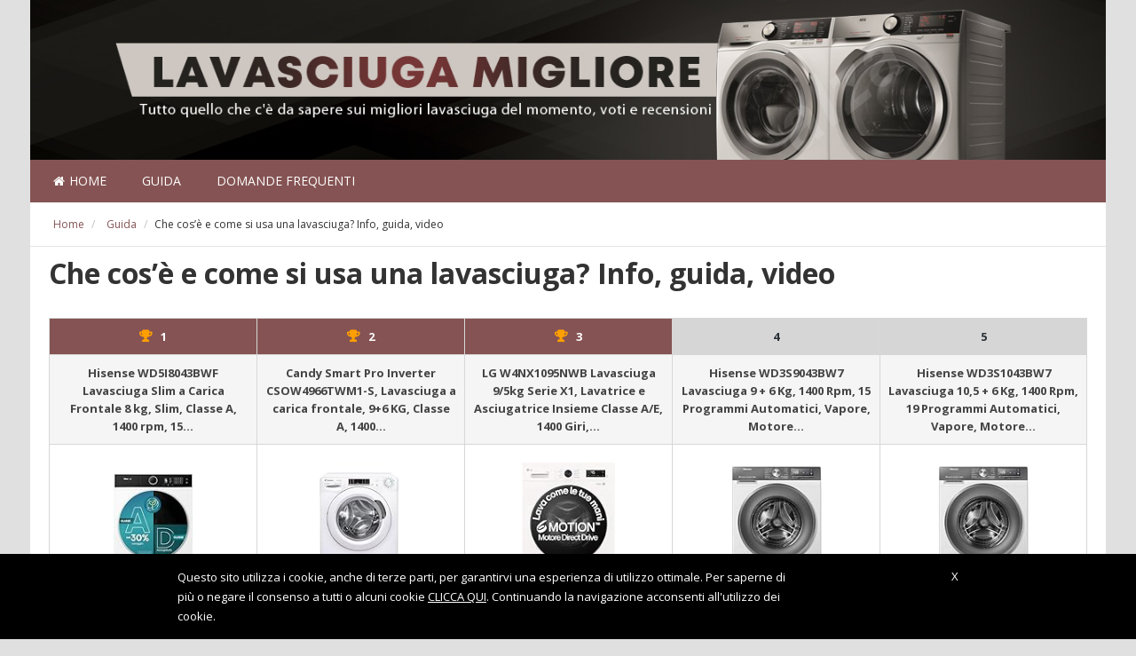

--- FILE ---
content_type: text/html; charset=UTF-8
request_url: https://lavasciugamigliore.it/guida/che-cose-e-come-si-usa-una-lavasciuga-info-guida-video/
body_size: 15053
content:
<!DOCTYPE html><html lang="it-IT" prefix="og: http://ogp.me/ns#"><head><meta http-equiv="Content-Type" content="text/html; charset=UTF-8" /><meta name="viewport" content="width=device-width, initial-scale=1"><link rel="profile" href="https://gmpg.org/xfn/11" /><link rel="pingback" href="https://lavasciugamigliore.it/xmlrpc.php" /><title>Che cos&#039;è e come si usa una lavasciuga? Info, guida, video - lavasciugamigliore.it</title><link rel="stylesheet" href="https://lavasciugamigliore.it/wp-content/cache/min/1/2135175e99d562d1123a6cf50937a1fd.css" data-minify="1" /> <style type="text/css">.WooZone-price-info{font-size:.6em}.woocommerce div.product p.price,.woocommerce div.product span.price{line-height:initial!important}</style><meta name="description" content="In questo articolo vedremo che cos&#039;è una lavasciuga, come funziona, e tutto ciò che occorre sapere a riguardo per fare un buon acquisto."/><link rel="canonical" href="https://lavasciugamigliore.it/guida/che-cose-e-come-si-usa-una-lavasciuga-info-guida-video/" /><meta property="og:locale" content="it_IT" /><meta property="og:type" content="article" /><meta property="og:title" content="Che cos&#039;è e come si usa una lavasciuga? Info, guida, video - lavasciugamigliore.it" /><meta property="og:description" content="In questo articolo vedremo che cos&#039;è una lavasciuga, come funziona, e tutto ciò che occorre sapere a riguardo per fare un buon acquisto." /><meta property="og:url" content="https://lavasciugamigliore.it/guida/che-cose-e-come-si-usa-una-lavasciuga-info-guida-video/" /><meta property="og:site_name" content="lavasciugamigliore.it" /><meta property="article:section" content="Guida" /><meta property="article:published_time" content="2018-12-04T23:27:26+01:00" /><meta property="article:modified_time" content="2020-05-25T15:10:37+01:00" /><meta property="og:updated_time" content="2020-05-25T15:10:37+01:00" /><meta property="og:image" content="https://lavasciugamigliore.it/wp-content/uploads/2018/12/lavasciuga-e1590404909939.jpg" /><meta property="og:image:secure_url" content="https://lavasciugamigliore.it/wp-content/uploads/2018/12/lavasciuga-e1590404909939.jpg" /><meta property="og:image:width" content="800" /><meta property="og:image:height" content="450" /><meta property="og:image:alt" content="lavasciuga" /><meta name="twitter:card" content="summary" /><meta name="twitter:description" content="In questo articolo vedremo che cos&#039;è una lavasciuga, come funziona, e tutto ciò che occorre sapere a riguardo per fare un buon acquisto." /><meta name="twitter:title" content="Che cos&#039;è e come si usa una lavasciuga? Info, guida, video - lavasciugamigliore.it" /><meta name="twitter:image" content="https://lavasciugamigliore.it/wp-content/uploads/2018/12/lavasciuga-e1590404909939.jpg" /> <script type='application/ld+json'>{"@context":"https:\/\/schema.org","@type":"BreadcrumbList","itemListElement":[{"@type":"ListItem","position":1,"item":{"@id":"https:\/\/lavasciugamigliore.it\/","name":"Home"}},{"@type":"ListItem","position":2,"item":{"@id":"https:\/\/lavasciugamigliore.it\/guida\/","name":"Guida"}},{"@type":"ListItem","position":3,"item":{"@id":"https:\/\/lavasciugamigliore.it\/guida\/che-cose-e-come-si-usa-una-lavasciuga-info-guida-video\/","name":"Che cos&#8217;\u00e8 e come si usa una lavasciuga? Info, guida, video"}}]}</script> <link rel='dns-prefetch' href='//fonts.googleapis.com' /><link rel="alternate" type="application/rss+xml" title="lavasciugamigliore.it &raquo; Feed" href="https://lavasciugamigliore.it/feed/" /><link rel="alternate" type="application/rss+xml" title="lavasciugamigliore.it &raquo; Feed dei commenti" href="https://lavasciugamigliore.it/comments/feed/" /><link rel="alternate" type="application/rss+xml" title="lavasciugamigliore.it &raquo; Che cos&#8217;è e come si usa una lavasciuga? Info, guida, video Feed dei commenti" href="https://lavasciugamigliore.it/guida/che-cose-e-come-si-usa-una-lavasciuga-info-guida-video/feed/" /><style type="text/css">img.wp-smiley,img.emoji{display:inline!important;border:none!important;box-shadow:none!important;height:1em!important;width:1em!important;margin:0 .07em!important;vertical-align:-0.1em!important;background:none!important;padding:0!important}</style><link rel='stylesheet' id='fonts-css'  href='https://fonts.googleapis.com/css?family=Open+Sans%3A400%2C600&#038;ver=1.0' type='text/css' media='all' /><!--[if !IE]><!--><link rel='stylesheet' id='tablepress-responsive-tables-flip-css'  href='https://lavasciugamigliore.it/wp-content/plugins/tablepress-responsive-tables/css/tablepress-responsive-flip.min.css?ver=1.4' type='text/css' media='all' /> <!--<![endif]--> <script type='text/javascript' src='https://lavasciugamigliore.it/wp-includes/js/jquery/jquery.js?ver=1.12.4'></script> <script type='text/javascript'>/* <![CDATA[ */ var woozone_vars = {"ajax_url":"https:\/\/lavasciugamigliore.it\/wp-admin\/admin-ajax.php","checkout_url":"https:\/\/lavasciugamigliore.it","lang":{"loading":"Loading...","closing":"Closing...","saving":"Saving...","amzcart_checkout":"checkout done","amzcart_cancel":"canceled","amzcart_checkout_msg":"all good","amzcart_cancel_msg":"You must check or cancel all amazon shops!","available_yes":"available","available_no":"not available","load_cross_sell_box":"Frequently Bought Together Loading..."}}; /* ]]> */</script> <script data-minify="1" type='text/javascript' src='https://lavasciugamigliore.it/wp-content/cache/min/1/wp-content/plugins/woozone/lib/frontend/js/frontend-d320c590a97c46c66f6b7af996cc069b.js'></script> <script data-minify="1" type="text/javascript" src="https://lavasciugamigliore.it/wp-content/cache/min/1/wp-content/themes/kingdom-child/custom_js-cc06b5355007e70c7da819fe25bd91f8.js" defer="defer"></script> <script data-minify="1" type="text/javascript" src="https://lavasciugamigliore.it/wp-content/cache/min/1/wp-content/plugins/mobile-menu/includes/js/mobmenu-07c605ce15cf84d33cc4e17161cc6d39.js" defer="defer"></script> <link rel='https://api.w.org/' href='https://lavasciugamigliore.it/wp-json/' /><link rel="EditURI" type="application/rsd+xml" title="RSD" href="https://lavasciugamigliore.it/xmlrpc.php?rsd" /><link rel="wlwmanifest" type="application/wlwmanifest+xml" href="https://lavasciugamigliore.it/wp-includes/wlwmanifest.xml" /><meta name="generator" content="WordPress 4.9.6" /><meta name="generator" content="WooCommerce 3.2.6" /><link rel='shortlink' href='https://lavasciugamigliore.it/?p=6281' /><link rel="alternate" type="application/json+oembed" href="https://lavasciugamigliore.it/wp-json/oembed/1.0/embed?url=https%3A%2F%2Flavasciugamigliore.it%2Fguida%2Fche-cose-e-come-si-usa-una-lavasciuga-info-guida-video%2F" /><link rel="alternate" type="text/xml+oembed" href="https://lavasciugamigliore.it/wp-json/oembed/1.0/embed?url=https%3A%2F%2Flavasciugamigliore.it%2Fguida%2Fche-cose-e-come-si-usa-una-lavasciuga-info-guida-video%2F&#038;format=xml" /><style type="text/css">.aawp .aawp-tb__row--highlight{background-color:#256aaf}.aawp .aawp-tb__row--highlight{color:#fff}.aawp .aawp-tb__row--highlight a{color:#fff}</style> <script type="text/javascript">var ajaxurl = 'https://lavasciugamigliore.it/wp-admin/admin-ajax.php';</script> <!--[if lt IE 9]> <script src="http://html5shim.googlecode.com/svn/trunk/html5.js"></script> <![endif]--> <noscript><style>.woocommerce-product-gallery{opacity:1!important}</style></noscript><meta name="generator" content="Powered by WPBakery Page Builder - drag and drop page builder for WordPress."/> <!--[if lte IE 9]><link rel="stylesheet" type="text/css" href="https://lavasciugamigliore.it/wp-content/plugins/js-composer/assets/css/vc_lte_ie9.min.css" media="screen"><![endif]--><style type="text/css">.saboxplugin-wrap{margin-top:0;margin-bottom:0;padding:0 0}.saboxplugin-wrap .saboxplugin-authorname{font-size:18px;line-height:25px}.saboxplugin-wrap .saboxplugin-desc p,.saboxplugin-wrap .saboxplugin-desc{font-size:14px!important;line-height:21px!important}.saboxplugin-wrap .saboxplugin-web{font-size:14px}.saboxplugin-wrap .saboxplugin-socials .saboxplugin-icon-color.fa:before{font-size:18px}.saboxplugin-wrap .saboxplugin-socials .saboxplugin-icon-color.fa{width:36px;height:36px;line-height:36px}</style><style type="text/css" id="wp-custom-css">body .kd_header_bg_color{background-image:url(https://lavasciugamigliore.it/wp-content/uploads/2020/06/MD-012889_4-LAVASCIUGA-MIGLIORE.jpg)}.kd_header_elements .kd_logo span{display:none}.kd_header_bg_color .container{background-image:url('')}body{background-color:#e0e0e0}body .kd_header_bg_color{display:table;width:auto;margin:0 auto;background-size:contain!important}.navigationbar{width:auto;display:table;margin:0 auto}.kd_breadcrumbs_bk{display:table;margin:0 auto;background-color:#fff}.archive_product_wrapper,.single_wrapper,.product_wrapper{padding-top:10px}#sezione_ricerca_home{padding-left:0px!important;padding-right:0px!important;margin:0 auto!important}@media only screen and (max-width:520px){.navigationbar{display:none}}@media (min-width:768px){#sezione_ricerca_home{width:762px}}@media (min-width:992px){#sezione_ricerca_home{width:982px}}@media (min-width:1200px){#sezione_ricerca_home{width:1212px}}.archive_product_wrapper,.category_wrapper,.single_wrapper,.product_wrapper,.related_product_wrapper,.index_product_wrapper,.search_wrapper{background-color:#fff}#cerca_wrapper{display:table;width:inherit!important;margin:0 auto;left:0px!important;padding-left:0!important;padding-right:0!important}.page.hentry,.single.hentry{background-color:#fff}#footer{display:table;margin:0 auto}.aawp .aawp-button.aawp-button--icon,.aawp-button.aawp-button--icon{padding-left:inherit!important}@media only screen and (max-device-width:520px){.aawp-tb--mobile .aawp-tb__data{border:0}.aawp-tb--mobile .aawp-tb__product{border:1px solid #e0e0e0!important;border-radius:5px!important}.aawp-tb--mobile .aawp-tb__row:not(.aawp-tb__row--highlight):nth-of-type(2n) .aawp-tb__head,.aawp-tb--mobile .aawp-tb__row:not(.aawp-tb__row--highlight):nth-of-type(2n) .aawp-tb__data{background-color:#FFF}#aawp-tb-my-comparison-table .aawp-tb--mobile .aawp-button.aawp-button--amazon:before{content:"\f061"}.amazon-my-table table.aawp-table td:before{display:none!important}}.my-comparison-table-mobile .aawp-product__ribbon--bestseller{display:none}.my-comparison-table-mobile .aawp-product__ribbon--sale{border-top-right-radius:5px;border-bottom-right-radius:0;float:right;margin-top:-10px}.aawp-tb--mobile .aawp-tb__head{display:none}.kd_breadcrumbs_bk .breadcrumb{margin:15px 0 15px 0;padding:0!important;color:silver}.breadcrumb span{font-size:12px;font-weight:400;letter-spacing:0;margin:0 5px;padding:0}.breadcrumb span a{font-size:12px;font-weight:400;letter-spacing:0;margin:0 5px;padding:0}.breadcrumb .breadcrumb_last{color:#333}.box_evid_3 .su-note-inner{background-color:#855353!important}body .mob-menu-logo-holder{padding-top:10px!important}</style><noscript><style type="text/css">.wpb_animate_when_almost_visible{opacity:1}</style></noscript></head><body class="post-template-default single single-post postid-6281 single-format-standard aawp-custom cookies-not-set wpb-js-composer js-comp-ver-5.4.4 vc_responsive mob-menu-slideout-over"><div class="kd-menu-effect"></div><div class="kd_header_bg_color"><div class="container "><div class="kd_header_elements"><div class="row"><div class="col-lg-3 col-md-3 col-xs-12"><div class="kd_logo" style="max-width: 100%; max-height: 100%;"> <a href="https://lavasciugamigliore.it/" title="lavasciugamigliore.it"> <span style="font-size:35px; text-transform:capitalize;">lavasciugamigliore.it</span> </a></div></div><div class="col-lg-9 col-md-9 hidden-xs"><div class="header_txt"></div></div></div></div></div></div><nav class="navigationbar " ><div class="container"><div class="menu-headline"> <span data-alttext="&nbsp;">&nbsp;</span> <i class="micon icon-menu7"></i></div><div class="menu-primary-menu-container"><ul id="menu-primary-menu" class="kd_main_menu"><li class=" menu-item menu-item-type-post_type menu-item-object-page menu-item-home" data-submenu=""><a href="https://lavasciugamigliore.it/" class="menu-link main-menu-link" data-bg="0"><i class="fa fa-home"></i>Home</a></li><li class=" menu-item menu-item-type-taxonomy menu-item-object-category current-post-ancestor current-menu-parent current-post-parent" data-submenu=""><a href="https://lavasciugamigliore.it/guida/" class="menu-link main-menu-link" data-bg="0">Guida</a></li><li class=" menu-item menu-item-type-post_type menu-item-object-post" data-submenu=""><a href="https://lavasciugamigliore.it/guida/domande-frequenti/" class="menu-link main-menu-link" data-bg="0">Domande Frequenti</a></li></ul></div></div></nav><div class="kd_breadcrumbs_bk"><div class="container"><div class="row"><div id="crumbs" class="breadcrumb"><span><span><a href="https://lavasciugamigliore.it/" >Home</a> / <span><a href="https://lavasciugamigliore.it/guida/" >Guida</a> / <span class="breadcrumb_last">Che cos&#8217;è e come si usa una lavasciuga? Info, guida, video</span></span></span></span></div></div></div></div><div class="container single_wrapper"><h1 class="titolo_largo">Che cos&#8217;è e come si usa una lavasciuga? Info, guida, video</h1><div class="row spazio_top"><div class="col-lg-12"><div class="aawp"><div id="aawp-tb-my-comparison-table"><div class="aawp-tb aawp-tb--desktop aawp-tb--cols-5"><div class="aawp-tb__row aawp-tb__row--highlight"><div class="aawp-tb-product-0 aawp-tb__data aawp-tb__data--type-custom_html toppos1"><div class="aawp-tb-product-data-custom_html"><div class="aawp_top_titolo rank1">1</div></div></div><div class="aawp-tb-product-1 aawp-tb__data aawp-tb__data--type-custom_html toppos2"><div class="aawp-tb-product-data-custom_html"><div class="aawp_top_titolo rank2">2</div></div></div><div class="aawp-tb-product-2 aawp-tb__data aawp-tb__data--type-custom_html toppos3"><div class="aawp-tb-product-data-custom_html"><div class="aawp_top_titolo rank3">3</div></div></div><div class="aawp-tb-product-3 aawp-tb__data aawp-tb__data--type-custom_html toppos4"><div class="aawp-tb-product-data-custom_html"><div class="aawp_top_titolo rank4">4</div></div></div><div class="aawp-tb-product-4 aawp-tb__data aawp-tb__data--type-custom_html toppos5"><div class="aawp-tb-product-data-custom_html"><div class="aawp_top_titolo rank5">5</div></div></div></div><div class="aawp-tb__row"><div class="aawp-tb-product-0 aawp-tb__data aawp-tb__data--type-title"><div class="aawp-tb-product-data-title">Hisense WD5I8043BWF Lavasciuga Slim a Carica Frontale 8 kg, Slim, Classe A, 1400 rpm, 15...</div></div><div class="aawp-tb-product-1 aawp-tb__data aawp-tb__data--type-title"><div class="aawp-tb-product-data-title">Candy Smart Pro Inverter CSOW4966TWM1-S, Lavasciuga a carica frontale, 9+6 KG, Classe A, 1400...</div></div><div class="aawp-tb-product-2 aawp-tb__data aawp-tb__data--type-title"><div class="aawp-tb-product-data-title">LG W4NX1095NWB Lavasciuga 9/5kg Serie X1, Lavatrice e Asciugatrice Insieme Classe A/E, 1400 Giri,...</div></div><div class="aawp-tb-product-3 aawp-tb__data aawp-tb__data--type-title"><div class="aawp-tb-product-data-title">Hisense WD3S9043BW7 Lavasciuga 9 + 6 Kg, 1400 Rpm, 15 Programmi Automatici, Vapore, Motore...</div></div><div class="aawp-tb-product-4 aawp-tb__data aawp-tb__data--type-title"><div class="aawp-tb-product-data-title">Hisense WD3S1043BW7 Lavasciuga 10,5 + 6 Kg, 1400 Rpm, 19 Programmi Automatici, Vapore, Motore...</div></div></div><div class="aawp-tb__row"><div class="aawp-tb-product-0 aawp-tb__data aawp-tb__data--type-thumb"><div class="aawp-tb-product-data-thumb"><span class="aawp-tb-thumb"><a href="https://www.amazon.it/dp/B08DMTWZTR?tag=lavasciugamiglior-21&linkCode=osi&th=1&psc=1&keywords=lavasciuga" title="Hisense WD5I8043BWF Lavasciuga Slim a Carica Frontale 8 kg, Slim, Classe A, 1400 rpm, 15 Programmi,..." rel="nofollow" target="_blank"><img src="https://m.media-amazon.com/images/I/41PgmxB0itL._SL160_.jpg" alt="Hisense WD5I8043BWF Lavasciuga Slim a Carica Frontale 8 kg, Slim, Classe A, 1400 rpm, 15 Programmi,..." /></a></span></div></div><div class="aawp-tb-product-1 aawp-tb__data aawp-tb__data--type-thumb"><div class="aawp-tb-product-data-thumb"><span class="aawp-tb-thumb"><a href="https://www.amazon.it/dp/B0DK79QZDF?tag=lavasciugamiglior-21&linkCode=osi&th=1&psc=1&keywords=lavasciuga" title="Candy Smart Pro Inverter CSOW4966TWM1-S, Lavasciuga a carica frontale, 9+6 KG, Classe A, 1400 giri,..." rel="nofollow" target="_blank"><img src="https://m.media-amazon.com/images/I/41U0OHQyAoL._SL160_.jpg" alt="Candy Smart Pro Inverter CSOW4966TWM1-S, Lavasciuga a carica frontale, 9+6 KG, Classe A, 1400 giri,..." /></a></span></div></div><div class="aawp-tb-product-2 aawp-tb__data aawp-tb__data--type-thumb"><div class="aawp-tb-product-data-thumb"><span class="aawp-tb-thumb"><a href="https://www.amazon.it/dp/B0F5X5TVDH?tag=lavasciugamiglior-21&linkCode=osi&th=1&psc=1&keywords=lavasciuga" title="LG W4NX1095NWB Lavasciuga 9/5kg Serie X1, Lavatrice e Asciugatrice Insieme Classe A/E, 1400 Giri,..." rel="nofollow" target="_blank"><img src="https://m.media-amazon.com/images/I/41WKSUJBJKL._SL160_.jpg" alt="LG W4NX1095NWB Lavasciuga 9/5kg Serie X1, Lavatrice e Asciugatrice Insieme Classe A/E, 1400 Giri,..." /></a></span></div></div><div class="aawp-tb-product-3 aawp-tb__data aawp-tb__data--type-thumb"><div class="aawp-tb-product-data-thumb"><span class="aawp-tb-thumb"><a href="https://www.amazon.it/dp/B08DMSKNQ5?tag=lavasciugamiglior-21&linkCode=osi&th=1&psc=1&keywords=lavasciuga" title="Hisense WD3S9043BW7 Lavasciuga 9 + 6 Kg, 1400 Rpm, 15 Programmi Automatici, Vapore, Motore Inverter,..." rel="nofollow" target="_blank"><img src="https://m.media-amazon.com/images/I/41wLjQFMoLL._SL160_.jpg" alt="Hisense WD3S9043BW7 Lavasciuga 9 + 6 Kg, 1400 Rpm, 15 Programmi Automatici, Vapore, Motore Inverter,..." /></a></span></div></div><div class="aawp-tb-product-4 aawp-tb__data aawp-tb__data--type-thumb"><div class="aawp-tb-product-data-thumb"><span class="aawp-tb-thumb"><a href="https://www.amazon.it/dp/B0FQ657N7X?tag=lavasciugamiglior-21&linkCode=osi&th=1&psc=1&keywords=lavasciuga" title="Hisense WD3S1043BW7 Lavasciuga 10,5 + 6 Kg, 1400 Rpm, 19 Programmi Automatici, Vapore, Motore..." rel="nofollow" target="_blank"><img src="https://m.media-amazon.com/images/I/41FF094JbtL._SL160_.jpg" alt="Hisense WD3S1043BW7 Lavasciuga 10,5 + 6 Kg, 1400 Rpm, 19 Programmi Automatici, Vapore, Motore..." /></a></span></div></div></div><div class="aawp-tb__row"><div class="aawp-tb-product-0 aawp-tb__data aawp-tb__data--type-shortcode"><div class="aawp-tb-product-data-shortcode aawp-tb-product-brand"><strong>Hisense</strong></div></div><div class="aawp-tb-product-1 aawp-tb__data aawp-tb__data--type-shortcode"><div class="aawp-tb-product-data-shortcode aawp-tb-product-brand"><strong>Candy</strong></div></div><div class="aawp-tb-product-2 aawp-tb__data aawp-tb__data--type-shortcode"><div class="aawp-tb-product-data-shortcode aawp-tb-product-brand"><strong>LG</strong></div></div><div class="aawp-tb-product-3 aawp-tb__data aawp-tb__data--type-shortcode"><div class="aawp-tb-product-data-shortcode aawp-tb-product-brand"><strong>Hisense</strong></div></div><div class="aawp-tb-product-4 aawp-tb__data aawp-tb__data--type-shortcode"><div class="aawp-tb-product-data-shortcode aawp-tb-product-brand"><strong>Hisense</strong></div></div></div><div class="aawp-tb__row"><div class="aawp-tb-product-0 aawp-tb__data aawp-tb__data--type-button"><div class="aawp-tb-product-data-button"><a class="aawp-button aawp-button--buy aawp-button aawp-button--amazon rounded aawp-button--icon aawp-button--icon-black" href="https://www.amazon.it/dp/B08DMTWZTR?tag=lavasciugamiglior-21&#038;linkCode=osi&#038;th=1&#038;psc=1&#038;keywords=lavasciuga" title="Vai al prezzo su Amazon" target="_blank" rel="nofollow">Vai al prezzo su Amazon</a></div></div><div class="aawp-tb-product-1 aawp-tb__data aawp-tb__data--type-button"><div class="aawp-tb-product-data-button"><a class="aawp-button aawp-button--buy aawp-button aawp-button--amazon rounded aawp-button--icon aawp-button--icon-black" href="https://www.amazon.it/dp/B0DK79QZDF?tag=lavasciugamiglior-21&#038;linkCode=osi&#038;th=1&#038;psc=1&#038;keywords=lavasciuga" title="Vai al prezzo su Amazon" target="_blank" rel="nofollow">Vai al prezzo su Amazon</a></div></div><div class="aawp-tb-product-2 aawp-tb__data aawp-tb__data--type-button"><div class="aawp-tb-product-data-button"><a class="aawp-button aawp-button--buy aawp-button aawp-button--amazon rounded aawp-button--icon aawp-button--icon-black" href="https://www.amazon.it/dp/B0F5X5TVDH?tag=lavasciugamiglior-21&#038;linkCode=osi&#038;th=1&#038;psc=1&#038;keywords=lavasciuga" title="Vai al prezzo su Amazon" target="_blank" rel="nofollow">Vai al prezzo su Amazon</a></div></div><div class="aawp-tb-product-3 aawp-tb__data aawp-tb__data--type-button"><div class="aawp-tb-product-data-button"><a class="aawp-button aawp-button--buy aawp-button aawp-button--amazon rounded aawp-button--icon aawp-button--icon-black" href="https://www.amazon.it/dp/B08DMSKNQ5?tag=lavasciugamiglior-21&#038;linkCode=osi&#038;th=1&#038;psc=1&#038;keywords=lavasciuga" title="Vai al prezzo su Amazon" target="_blank" rel="nofollow">Vai al prezzo su Amazon</a></div></div><div class="aawp-tb-product-4 aawp-tb__data aawp-tb__data--type-button"><div class="aawp-tb-product-data-button"><a class="aawp-button aawp-button--buy aawp-button aawp-button--amazon rounded aawp-button--icon aawp-button--icon-black" href="https://www.amazon.it/dp/B0FQ657N7X?tag=lavasciugamiglior-21&#038;linkCode=osi&#038;th=1&#038;psc=1&#038;keywords=lavasciuga" title="Vai al prezzo su Amazon" target="_blank" rel="nofollow">Vai al prezzo su Amazon</a></div></div></div></div><div class="aawp-tb aawp-tb--mobile my-comparison-table-mobile"><div class="aawp-tb__product aawp-tb-product-0"> <span class="aawp-product__ribbon aawp-product__ribbon--sale">Offerta</span><span class="aawp-product__ribbon aawp-product__ribbon--bestseller">Bestseller No. 31</span><div class="aawp-tb__row"><div class="aawp-tb__data aawp-tb__data--type-thumb"><div class="aawp-tb-product-data-thumb"><span class="aawp-tb-thumb"><a href="https://www.amazon.it/dp/B08DMTWZTR?tag=lavasciugamiglior-21&linkCode=osi&th=1&psc=1&keywords=lavasciuga" title="Hisense WD5I8043BWF Lavasciuga Slim a Carica Frontale 8 kg, Slim, Classe A, 1400 rpm, 15 Programmi,..." rel="nofollow" target="_blank"><img src="https://m.media-amazon.com/images/I/41PgmxB0itL._SL160_.jpg" alt="Hisense WD5I8043BWF Lavasciuga Slim a Carica Frontale 8 kg, Slim, Classe A, 1400 rpm, 15 Programmi,..." /></a></span></div></div></div><div class="aawp-tb__row"><div class="aawp-tb__data aawp-tb__data--type-title"><div class="aawp-tb-product-data-title">Hisense WD5I8043BWF Lavasciuga Slim a Carica Frontale 8 kg, Slim, Classe A, 1400 rpm, 15...</div></div></div><div class="aawp-tb__row"><div class="aawp-tb__data aawp-tb__data--type-custom_html"><div class="aawp-tb-product-data-custom_html"><div style="margin:5px 0 15px 0;"><span style="display:block; text-align:center;" class="aawp_feature_product"><i class="fa fa-check" aria-hidden="true"></i>Maxi cestello: Il diametro del cestello passa da 506 mm a 536 mm per avere maggiori capacità in...</span><span style="display:block; text-align:center;" class="aawp_feature_product"><i class="fa fa-check" aria-hidden="true"></i>Lavatrice smart connessa; con l'aiuto dell'applicazione Connect Life, è possibile gestire il...</span><span style="display:block; text-align:center;" class="aawp_feature_product"><i class="fa fa-check" aria-hidden="true"></i>IPlay: Lo schermo TFT iPlay da 3.55 ‘’ con colori vivaci e una nitidezza ottima; mostra i cicli...</span></div></div></div></div><div class="aawp-tb__row"><div class="aawp-tb__data aawp-tb__data--type-button"><div class="aawp-tb-product-data-button"> <a class="aawp-button aawp-button--buy aawp-button aawp-button--amazon rounded aawp-button--icon aawp-button--icon-black" href="https://www.amazon.it/dp/B08DMTWZTR?tag=lavasciugamiglior-21&#038;linkCode=osi&#038;th=1&#038;psc=1&#038;keywords=lavasciuga" title="Vai al prezzo su Amazon" target="_blank" rel="nofollow">Vai al prezzo su Amazon</a></div></div></div></div><div class="aawp-tb__product aawp-tb-product-1"> <span class="aawp-product__ribbon aawp-product__ribbon--sale">Offerta</span><span class="aawp-product__ribbon aawp-product__ribbon--bestseller">Bestseller No. 32</span><div class="aawp-tb__row"><div class="aawp-tb__data aawp-tb__data--type-thumb"><div class="aawp-tb-product-data-thumb"><span class="aawp-tb-thumb"><a href="https://www.amazon.it/dp/B0DK79QZDF?tag=lavasciugamiglior-21&linkCode=osi&th=1&psc=1&keywords=lavasciuga" title="Candy Smart Pro Inverter CSOW4966TWM1-S, Lavasciuga a carica frontale, 9+6 KG, Classe A, 1400 giri,..." rel="nofollow" target="_blank"><img src="https://m.media-amazon.com/images/I/41U0OHQyAoL._SL160_.jpg" alt="Candy Smart Pro Inverter CSOW4966TWM1-S, Lavasciuga a carica frontale, 9+6 KG, Classe A, 1400 giri,..." /></a></span></div></div></div><div class="aawp-tb__row"><div class="aawp-tb__data aawp-tb__data--type-title"><div class="aawp-tb-product-data-title">Candy Smart Pro Inverter CSOW4966TWM1-S, Lavasciuga a carica frontale, 9+6 KG, Classe A, 1400...</div></div></div><div class="aawp-tb__row"><div class="aawp-tb__data aawp-tb__data--type-custom_html"><div class="aawp-tb-product-data-custom_html"><div style="margin:5px 0 15px 0;"><span style="display:block; text-align:center;" class="aawp_feature_product"><i class="fa fa-check" aria-hidden="true"></i>APP hOn: scegli tra più di 60 cicli di lavaggio, ricevi consigli per lavare al meglio i tuoi capi e...</span><span style="display:block; text-align:center;" class="aawp_feature_product"><i class="fa fa-check" aria-hidden="true"></i>CICLI RAPIDI: dotata di un set completo di cicli rapidi, ideali per soddisfare le tue esigenze di...</span><span style="display:block; text-align:center;" class="aawp_feature_product"><i class="fa fa-check" aria-hidden="true"></i>FUNZIONE SNAP&WASH: scatta una foto ai tuoi capi e scopri qual è il programma più adatto alla...</span></div></div></div></div><div class="aawp-tb__row"><div class="aawp-tb__data aawp-tb__data--type-button"><div class="aawp-tb-product-data-button"> <a class="aawp-button aawp-button--buy aawp-button aawp-button--amazon rounded aawp-button--icon aawp-button--icon-black" href="https://www.amazon.it/dp/B0DK79QZDF?tag=lavasciugamiglior-21&#038;linkCode=osi&#038;th=1&#038;psc=1&#038;keywords=lavasciuga" title="Vai al prezzo su Amazon" target="_blank" rel="nofollow">Vai al prezzo su Amazon</a></div></div></div></div><div class="aawp-tb__product aawp-tb-product-2"> <span class="aawp-product__ribbon aawp-product__ribbon--bestseller">Bestseller No. 33</span><div class="aawp-tb__row"><div class="aawp-tb__data aawp-tb__data--type-thumb"><div class="aawp-tb-product-data-thumb"><span class="aawp-tb-thumb"><a href="https://www.amazon.it/dp/B0F5X5TVDH?tag=lavasciugamiglior-21&linkCode=osi&th=1&psc=1&keywords=lavasciuga" title="LG W4NX1095NWB Lavasciuga 9/5kg Serie X1, Lavatrice e Asciugatrice Insieme Classe A/E, 1400 Giri,..." rel="nofollow" target="_blank"><img src="https://m.media-amazon.com/images/I/41WKSUJBJKL._SL160_.jpg" alt="LG W4NX1095NWB Lavasciuga 9/5kg Serie X1, Lavatrice e Asciugatrice Insieme Classe A/E, 1400 Giri,..." /></a></span></div></div></div><div class="aawp-tb__row"><div class="aawp-tb__data aawp-tb__data--type-title"><div class="aawp-tb-product-data-title">LG W4NX1095NWB Lavasciuga 9/5kg Serie X1, Lavatrice e Asciugatrice Insieme Classe A/E, 1400 Giri,...</div></div></div><div class="aawp-tb__row"><div class="aawp-tb__data aawp-tb__data--type-custom_html"><div class="aawp-tb-product-data-custom_html"><div style="margin:5px 0 15px 0;"><span style="display:block; text-align:center;" class="aawp_feature_product"><i class="fa fa-check" aria-hidden="true"></i>LAVATRICE E ASCIUGATRICE 2-in-1: con la Lavasciuga LG Serie X1 da 9/5 kg, hai un unico...</span><span style="display:block; text-align:center;" class="aawp_feature_product"><i class="fa fa-check" aria-hidden="true"></i>TECNOLOGIA 6 MOTION DIRECT DRIVE: lava come le tue mani grazie ai 6 movimenti precisi del cestello,...</span><span style="display:block; text-align:center;" class="aawp_feature_product"><i class="fa fa-check" aria-hidden="true"></i>WI-FI CON THINQ: collegala al Wi-Fi e controllala da tuo smartphone o con la voce; ricevi una...</span></div></div></div></div><div class="aawp-tb__row"><div class="aawp-tb__data aawp-tb__data--type-button"><div class="aawp-tb-product-data-button"> <a class="aawp-button aawp-button--buy aawp-button aawp-button--amazon rounded aawp-button--icon aawp-button--icon-black" href="https://www.amazon.it/dp/B0F5X5TVDH?tag=lavasciugamiglior-21&#038;linkCode=osi&#038;th=1&#038;psc=1&#038;keywords=lavasciuga" title="Vai al prezzo su Amazon" target="_blank" rel="nofollow">Vai al prezzo su Amazon</a></div></div></div></div><div class="aawp-tb__product aawp-tb-product-3"> <span class="aawp-product__ribbon aawp-product__ribbon--sale">Offerta</span><span class="aawp-product__ribbon aawp-product__ribbon--bestseller">Bestseller No. 34</span><div class="aawp-tb__row"><div class="aawp-tb__data aawp-tb__data--type-thumb"><div class="aawp-tb-product-data-thumb"><span class="aawp-tb-thumb"><a href="https://www.amazon.it/dp/B08DMSKNQ5?tag=lavasciugamiglior-21&linkCode=osi&th=1&psc=1&keywords=lavasciuga" title="Hisense WD3S9043BW7 Lavasciuga 9 + 6 Kg, 1400 Rpm, 15 Programmi Automatici, Vapore, Motore Inverter,..." rel="nofollow" target="_blank"><img src="https://m.media-amazon.com/images/I/41wLjQFMoLL._SL160_.jpg" alt="Hisense WD3S9043BW7 Lavasciuga 9 + 6 Kg, 1400 Rpm, 15 Programmi Automatici, Vapore, Motore Inverter,..." /></a></span></div></div></div><div class="aawp-tb__row"><div class="aawp-tb__data aawp-tb__data--type-title"><div class="aawp-tb-product-data-title">Hisense WD3S9043BW7 Lavasciuga 9 + 6 Kg, 1400 Rpm, 15 Programmi Automatici, Vapore, Motore...</div></div></div><div class="aawp-tb__row"><div class="aawp-tb__data aawp-tb__data--type-button"><div class="aawp-tb-product-data-button"> <a class="aawp-button aawp-button--buy aawp-button aawp-button--amazon rounded aawp-button--icon aawp-button--icon-black" href="https://www.amazon.it/dp/B08DMSKNQ5?tag=lavasciugamiglior-21&#038;linkCode=osi&#038;th=1&#038;psc=1&#038;keywords=lavasciuga" title="Vai al prezzo su Amazon" target="_blank" rel="nofollow">Vai al prezzo su Amazon</a></div></div></div></div><div class="aawp-tb__product aawp-tb-product-4"> <span class="aawp-product__ribbon aawp-product__ribbon--bestseller">Bestseller No. 35</span><div class="aawp-tb__row"><div class="aawp-tb__data aawp-tb__data--type-thumb"><div class="aawp-tb-product-data-thumb"><span class="aawp-tb-thumb"><a href="https://www.amazon.it/dp/B0FQ657N7X?tag=lavasciugamiglior-21&linkCode=osi&th=1&psc=1&keywords=lavasciuga" title="Hisense WD3S1043BW7 Lavasciuga 10,5 + 6 Kg, 1400 Rpm, 19 Programmi Automatici, Vapore, Motore..." rel="nofollow" target="_blank"><img src="https://m.media-amazon.com/images/I/41FF094JbtL._SL160_.jpg" alt="Hisense WD3S1043BW7 Lavasciuga 10,5 + 6 Kg, 1400 Rpm, 19 Programmi Automatici, Vapore, Motore..." /></a></span></div></div></div><div class="aawp-tb__row"><div class="aawp-tb__data aawp-tb__data--type-title"><div class="aawp-tb-product-data-title">Hisense WD3S1043BW7 Lavasciuga 10,5 + 6 Kg, 1400 Rpm, 19 Programmi Automatici, Vapore, Motore...</div></div></div><div class="aawp-tb__row"><div class="aawp-tb__data aawp-tb__data--type-button"><div class="aawp-tb-product-data-button"> <a class="aawp-button aawp-button--buy aawp-button aawp-button--amazon rounded aawp-button--icon aawp-button--icon-black" href="https://www.amazon.it/dp/B0FQ657N7X?tag=lavasciugamiglior-21&#038;linkCode=osi&#038;th=1&#038;psc=1&#038;keywords=lavasciuga" title="Vai al prezzo su Amazon" target="_blank" rel="nofollow">Vai al prezzo su Amazon</a></div></div></div></div></div></div></div></div></div><div class="row"><section id="post-6281" class="col-lg-9 col-md-8 col-sm-8 col-xs-12 kd_shop"><div class="kd_post_details"><div class="post-entry"><p>La <strong>lavasciuga</strong> è uno strumento sempre più diffuso nelle case degli italiani, e sta diventando un&#8217;alternativa molto gettonata alla più tradizionale lavatrice. Un prodotto semplice da usare e che offre una serie di vantaggi. Oltre a costituire una valida alternativa alla lavatrice, va a realizzare anche la fase di asciugatura del bucato. Per questa si ricorre ad un apposito elettrodomestico, l&#8217;asciugatrice, oppure al tradizionale metodo di stendere il bucato al sole. Vediamo insieme che cos&#8217;è una lavasciuga, come funziona, e quali sono i principali vantaggi e svantaggi di cui tenere conto.</p><div>&nbsp;</div><h3>Che cos&#8217;è</h3><p>La <strong>lavasciuga</strong>, come si può facilmente comprendere anche dal nome, è un elettrodomestico che unisce in sé due funzioni, normalmente separate: quella di lavare e di asciugare il bucato.  Normalmente queste due mansioni sono svolta da due elettrodomestici ben distinti, la lavatrice e l&#8217;asciugatrice; anche se molti utenti continuano ad asciugare i panni con il metodo decisamente più tradizionale di stendere il bucato al sole. Non tutti però hanno lo spazio per farlo, oppure vivono in una zona dal clima umido e rigido per gran parte dell&#8217;anno.</p><h3>Come si usa</h3><p>Veniamo alle modalità di utilizzo della <strong>lavasciuga.</strong> Ovviamente, trattandosi di lavaggio e asciugatura, parliamo di un processo biofasico. Partiamo dalla prima fase, ovvero quella del lavaggio. Essa funziona sostanzialmente come quella una comunissima lavatrice, quindi non si registrano particolari differenze. Diverse cose da segnalare, invece, per quanto riguarda la fase di asciugatura. Prima di tutto il carico di panni dovrà essere diverso, in termini di capi, e dunque di peso. Quindi, terminata la fase di lavaggio, dovrete svuotare circa metà cestello (controllate sempre il manuale d&#8217;istruzioni per scoprire la capienza del cestello). Il bucato infatti, in fase di asciugatura, avrà bisogno di più spazio. Per un migliore risultato si consiglia di stendere bene i capi rimasti nel cestello, facendo particolarmente attenzione a rimuovere eventuali piegature. Effettuata questa operazione, si potrà avviare l&#8217;asciugatura, premendo il tasto d&#8217;avvio. Prima non dimenticate però di impostare i parametri della temperatura. Finito con il primo carico, potrete procedere con la seconda metà del cestello.</p><p><iframe width="500" height="281" src="https://www.youtube.com/embed/hFjiZnSYsSo?feature=oembed" frameborder="0" allow="accelerometer; autoplay; encrypted-media; gyroscope; picture-in-picture" allowfullscreen></iframe></p><h3>I vantaggi</h3><p>Analizziamo insieme quali possono essere i punti di forza dell&#8217;acquisto di una lavasciuga:</p><p style="font-weight: 400;"><div class="su-note box_evid_1" style="border-color:#e5e55c;border-radius:3px;-moz-border-radius:3px;-webkit-border-radius:3px;"><div class="su-note-inner su-clearfix" style="background-color:#FFFF66;border-color:#ffffe0;color:#333333;border-radius:3px;-moz-border-radius:3px;-webkit-border-radius:3px;"><ul><li><strong>Economia di spazio</strong>: quante volte abbiamo avuto problemi di spazio all&#8217;interno della nostra casa? A volte ci capita di dover rinunciare ad acquistare un determinato elettrodomestico, specie se di dimensioni medio-grandi, perché non sappiamo proprio dove metterlo. Molto spesso nel bagno c&#8217;è posto solo per la lavatrice, a cui è data preferenza rispetto all&#8217;asciugatrice. Per chi si trova in questa situazione, ma non vuole rinunciare all&#8217;azione di un elettrodomestico, anche per asciugare il bucato, la soluzione ideale è proprio la lavasciuga. In un solo elettrodomestico sono cumulate entrambe le funzioni;</li><li><strong>Più tempo per sé stessi</strong>: la vita quotidiana è zeppa di impegni da sostenere a ritmo serrato. Anche un&#8217;azione semplice, come stendere il bucato, può portarci via tempo prezioso. Minuti da dedicare a noi, ad un nostro piccolo svago, da dedicare ai nostri cari, o semplicemente al riposo;</li><li><strong>Il costo di acquisto</strong>: un elettrodomestico al costo (o quasi) di due. Certamente acquistando una lavasciuga risparmierete una bella cifra rispetto alla somma dei prezzi di listino di una lavatrice e di un&#8217;asciugatrice. Discorso valido, in linea di massima ovviamente, considerando la media del prezzo di tutti i prodotti esaminati; sul mercato sono sempre disponibili modelli molto più costosi della media, e questo vale tanto per le lavasciuga, quanto per le lavatrici e le asciugatrici.</li></ul><p style="font-weight: 400;"></div></div><h3>Come scegliere la lavasciuga</h3><p>Valutate bene le varie esigenze (di spazio, di costo), se avete deciso di acquistare una lavasciuga, dovrete capire su quale modello orientare la vostra scelta. Ci sono vari parametri da considerare in fase di acquisto. Vediamo quali sono:</p><p style="font-weight: 400;"><div class="su-note box_evid_2" style="border-color:#e5e55c;border-radius:3px;-moz-border-radius:3px;-webkit-border-radius:3px;"><div class="su-note-inner su-clearfix" style="background-color:#FFFF66;border-color:#ffffe0;color:#333333;border-radius:3px;-moz-border-radius:3px;-webkit-border-radius:3px;"><ul><li><strong>La capacità</strong>: parliamo del cestello, ovvero la sua capienza, il numero massimo di capi che riesce a contenere (normalmente la capacità è espressa in kg). Come spiegato precedentemente, dovrete considerare che la capacità del cestello è diversa tra lavaggio (dove è maggiore) ed asciugatura;</li><li><strong>La potenza</strong>: è un parametro molto importante da considerare. Sostanzialmente i consumi dell&#8217;elettrodomestico dipenderanno da questo dato. Potreste valutare l&#8217;acquisto di un prodotto che sia A+++, o in alternativa A++, ovvero caratterizzato da un basso consumo energetico. Una buona strategia per rientrare dei costi a lungo termine, puntando su bollette dell&#8217;energia elettrica più leggere. Ad essa tuttavia, nella valutazione complessiva dei costi, va aggiunta anche quella dell&#8217;acqua;</li><li><strong>Le funzioni extra</strong>: si tratta di programmi e funzionalità aggiuntive, che vanno ad aggiungersi a quelle di base. Hanno lo scopo di migliorare la fruibilità del prodotto, rendendolo più duttile alle esigenze degli utenti. Sono funzioni che per alcuni potrebbero essere superflue. Quindi, onde evitare un esborso di denaro non necessario (inutile ai fini dei tuoi reali bisogni) valuta attentamente se possono esserti davvero utili;</li></ul><p style="font-weight: 400;"></div></div><h3>Gli svantaggi</h3><p>Vediamo invece quali sono i punti a sfavore nell&#8217;utilizzo di una lavasciuga:</p><p style="font-weight: 400;"><div class="su-note box_evid_3" style="border-color:#e5e55c;border-radius:3px;-moz-border-radius:3px;-webkit-border-radius:3px;"><div class="su-note-inner su-clearfix" style="background-color:#FFFF66;border-color:#ffffe0;color:#333333;border-radius:3px;-moz-border-radius:3px;-webkit-border-radius:3px;"><ul><li><strong>I tempi di lavaggio e asciugatura</strong>: in media il tempo che occorre ad una lavasciuga per completare ciascuna delle due fasi è più lungo di quello che occorrono ad una lavatrice e ad un&#8217;asciugatrice. Se la famiglia è numerosa e siamo soliti fare più lavatrici al giorno, la lavasciuga potrebbe non essere la soluzione adatta a noi. Inoltre, per quanto riguarda l&#8217;asciugatura, come visto è richiesto anche l&#8217;intervento dell&#8217;utente. La capacità del cestello in fase di asciugatura è sempre minore rispetto a quella del lavaggio, quindi dovreste svuotare manualmente metà del carico;</li><li><strong>I guasti</strong>: inutile dire che se l&#8217;elettrodomestico nel corso del tempo presenterà un problema, tale da richiedere l&#8217;intervento di un tecnico specializzato, rimarrete temporaneamente senza entrambe le funzioni. Questo indubbiamente potrebbe essere un disagio  piuttosto fastidioso. Poi, se la lavasciuga dovesse riportare dei danni tali da compromettere definitivamente una delle due fasi, le alternative sono due: o comprare una nuova lavasciuga, o sopperire comprando l&#8217;elettrodomestico corrispondente alla funzione venuta meno (ad esempio , laddove sia compromessa la fase di lavaggio). Ma a quel punto verrebbe meno anche uno dei principali vantaggi di possedere una lavasciuga.</li></ul><p style="font-weight: 400;"></div></div><h3>Meglio la lavasciuga o lavatrice ed asciugatrice?</h3><p>Non esiste una risposta univoca. Come abbiamo potuto vedere, per ogni soluzione adottata esistono un insieme di vantaggi e di svantaggi. La risposta dunque dipende dalle esigenze personali dell&#8217;utente. Valutate tutte le circostanze utili, soppesati sia i vantaggi che gli svantaggi, potrà deciderà con consapevolezza se meglio ricorrere ad una lavasciuga o separare le due funzioni comprando i corrispondenti elettrodomestici.</p><h3>Quanto costa</h3><p>Anche sul prezzo vanno fatte un insieme di considerazioni, prima di passare ai valori presenti sul mercato. Il costo di una lavasciuga dipende da vari fattori, molti dei quali già analizzati: dal materiale alla capacità del dispositivo, dalla potenza ai programmi e alle funzioni aggiuntive. Solo cumulando questi vari parametri potremmo determinare il valore d&#8217;acquisto della lavasciuga. Parliamo di un elettrodomestico di grande dimensioni, e le variazioni di prezzo da un modello all&#8217;altro potrebbero essere significative. Possiamo individuare una fascia media di prezzo che va dai 350 ai 600 euro. Ovviamente sul mercato sono disponibili modelli ad un costo anche superiore ai 1000 euro. Se hai deciso di acquistare una lavasciuga, ricorda di privilegiare nella scelta le esigenze di cui hai realmente bisogno. Il costo sarà una conseguenza. Acquistare una lavasciuga di minor prezzo non significa prendere un prodotto di bassa qualità, ma con caratteristiche differenti e con meno funzionalità aggiuntive.</p> <br></div><div class="saboxplugin-wrap"><div class="saboxplugin-gravatar"><img alt='' src="[data-uri]" data-lazy-src='https://secure.gravatar.com/avatar/a74cbcc20977c735276cbfa2a6cb32ee?s=100&#038;d=mm&#038;r=g' data-lazy-srcset='https://secure.gravatar.com/avatar/a74cbcc20977c735276cbfa2a6cb32ee?s=200&#038;d=mm&#038;r=g 2x' class='avatar avatar-100 photo' height='100' width='100' /><noscript><img alt='' src='https://secure.gravatar.com/avatar/a74cbcc20977c735276cbfa2a6cb32ee?s=100&#038;d=mm&#038;r=g' srcset='https://secure.gravatar.com/avatar/a74cbcc20977c735276cbfa2a6cb32ee?s=200&#038;d=mm&#038;r=g 2x' class='avatar avatar-100 photo' height='100' width='100' /></noscript></div><div class="saboxplugin-authorname"><a href="https://lavasciugamigliore.it/author/laurabellucci/" class="vcard author"><span class="fn">Laura Bellucci</span></a></div><div class="saboxplugin-desc"><div><p>Classe 1994, laureata in lingue, amante della scrittura.</p><p>Mi piace comprendere il funzionamento e le caratteristiche degli oggetti che mi circondano. La scrittura è la mia passione: il mio obiettivo è quelli di offrire ai lettori informazioni esaurienti e precise, espresse in maniera semplice e piacevole.</p></div></div><div class="clearfix"></div><div class="saboxplugin-socials sabox-colored"></div></div><div class="kd_product_rating_pagination"><ul class="kd_pager"><li></li><li><a href="https://lavasciugamigliore.it/guida/quanto-consuma-una-lavasciuga-conviene/" rel="next"> / Articolo Successivo</a></li></ul></div></div><div id="spazio_bottom" class="spazio_bottom"><style>.amazon_elenco_pos{text-align:center!important;font-weight:700;font-size:1.5em!important}</style><div class="aawp amazon-my-table"><table class="aawp-table"><thead><tr><th class="aawp-table__th-title" style="text-align:center;">Classifica</th><th class="aawp-table__th-thumb" style="text-align:center">Immagine</th><th class="aawp-table__th-title" style="text-align:center">Prodotto</th><th class="aawp-table__th-links"></th></tr></thead><tbody><tr class="aawp-product" data-aawp-product-id="B08DMTWZTR" data-aawp-product-title="Hisense WD5I8043BWF Lavasciuga Slim a Carica Frontale 8 kg, Slim, Classe A, 1400 rpm, 15..." ><td class="aawp-table__td-title amazon_elenco_pos"> <span class="desktop_title">1</span> <span class="mobile_title" style="display:none;"><i class="fa fa-trophy" aria-hidden="true" style="color: #ff9f00;"></i>Posizione 1</span></td><td class="aawp-table__td-thumb" data-label="Anteprima"> <a href="https://www.amazon.it/dp/B08DMTWZTR?tag=lavasciugamiglior-21&linkCode=osi&th=1&psc=1&keywords=lavasciuga" title="Hisense WD5I8043BWF Lavasciuga Slim a Carica Frontale 8 kg, Slim, Classe A, 1400 rpm, 15 Programmi,..." rel="nofollow" target="_blank"> <img class="aawp-product__img" src="https://m.media-amazon.com/images/I/41PgmxB0itL._SL160_.jpg" alt="Hisense WD5I8043BWF Lavasciuga Slim a Carica Frontale 8 kg, Slim, Classe A, 1400 rpm, 15 Programmi,..." /> </a></td><td class="aawp-table__td-title" data-label="Prodotto"> <a class="aawp-product__title" style="display:block;" href="https://www.amazon.it/dp/B08DMTWZTR?tag=lavasciugamiglior-21&linkCode=osi&th=1&psc=1&keywords=lavasciuga" title="Hisense WD5I8043BWF Lavasciuga Slim a Carica Frontale 8 kg, Slim, Classe A, 1400 rpm, 15 Programmi,..."
rel="nofollow" target="_blank">Hisense WD5I8043BWF Lavasciuga Slim a Carica Frontale 8 kg, Slim, Classe A, 1400 rpm, 15... </a></td><td class="aawp-table__td-links" data-label="Link"> <a class="aawp-button aawp-button--buy aawp-button aawp-button--amazon rounded aawp-button--icon aawp-button--icon-black" href="https://www.amazon.it/dp/B08DMTWZTR?tag=lavasciugamiglior-21&#038;linkCode=osi&#038;th=1&#038;psc=1&#038;keywords=lavasciuga" title="Vai al prezzo su Amazon" target="_blank" rel="nofollow">Vai al prezzo su Amazon</a></td></tr><tr class="aawp-product" data-aawp-product-id="B0DK79QZDF" data-aawp-product-title="Candy Smart Pro Inverter CSOW4966TWM1-S, Lavasciuga a carica frontale, 9+6 KG, Classe A, 1400..." ><td class="aawp-table__td-title amazon_elenco_pos"> <span class="desktop_title">2</span> <span class="mobile_title" style="display:none;"><i class="fa fa-trophy" aria-hidden="true" style="color: #ff9f00;"></i>Posizione 2</span></td><td class="aawp-table__td-thumb" data-label="Anteprima"> <a href="https://www.amazon.it/dp/B0DK79QZDF?tag=lavasciugamiglior-21&linkCode=osi&th=1&psc=1&keywords=lavasciuga" title="Candy Smart Pro Inverter CSOW4966TWM1-S, Lavasciuga a carica frontale, 9+6 KG, Classe A, 1400 giri,..." rel="nofollow" target="_blank"> <img class="aawp-product__img" src="https://m.media-amazon.com/images/I/41U0OHQyAoL._SL160_.jpg" alt="Candy Smart Pro Inverter CSOW4966TWM1-S, Lavasciuga a carica frontale, 9+6 KG, Classe A, 1400 giri,..." /> </a></td><td class="aawp-table__td-title" data-label="Prodotto"> <a class="aawp-product__title" style="display:block;" href="https://www.amazon.it/dp/B0DK79QZDF?tag=lavasciugamiglior-21&linkCode=osi&th=1&psc=1&keywords=lavasciuga" title="Candy Smart Pro Inverter CSOW4966TWM1-S, Lavasciuga a carica frontale, 9+6 KG, Classe A, 1400 giri,..."
rel="nofollow" target="_blank">Candy Smart Pro Inverter CSOW4966TWM1-S, Lavasciuga a carica frontale, 9+6 KG, Classe A, 1400... </a></td><td class="aawp-table__td-links" data-label="Link"> <a class="aawp-button aawp-button--buy aawp-button aawp-button--amazon rounded aawp-button--icon aawp-button--icon-black" href="https://www.amazon.it/dp/B0DK79QZDF?tag=lavasciugamiglior-21&#038;linkCode=osi&#038;th=1&#038;psc=1&#038;keywords=lavasciuga" title="Vai al prezzo su Amazon" target="_blank" rel="nofollow">Vai al prezzo su Amazon</a></td></tr><tr class="aawp-product" data-aawp-product-id="B0F5X5TVDH" data-aawp-product-title="LG W4NX1095NWB Lavasciuga 9/5kg Serie X1, Lavatrice e Asciugatrice Insieme Classe A/E, 1400 Giri,..." ><td class="aawp-table__td-title amazon_elenco_pos"> <span class="desktop_title">3</span> <span class="mobile_title" style="display:none;"><i class="fa fa-trophy" aria-hidden="true" style="color: #ff9f00;"></i>Posizione 3</span></td><td class="aawp-table__td-thumb" data-label="Anteprima"> <a href="https://www.amazon.it/dp/B0F5X5TVDH?tag=lavasciugamiglior-21&linkCode=osi&th=1&psc=1&keywords=lavasciuga" title="LG W4NX1095NWB Lavasciuga 9/5kg Serie X1, Lavatrice e Asciugatrice Insieme Classe A/E, 1400 Giri,..." rel="nofollow" target="_blank"> <img class="aawp-product__img" src="https://m.media-amazon.com/images/I/41WKSUJBJKL._SL160_.jpg" alt="LG W4NX1095NWB Lavasciuga 9/5kg Serie X1, Lavatrice e Asciugatrice Insieme Classe A/E, 1400 Giri,..." /> </a></td><td class="aawp-table__td-title" data-label="Prodotto"> <a class="aawp-product__title" style="display:block;" href="https://www.amazon.it/dp/B0F5X5TVDH?tag=lavasciugamiglior-21&linkCode=osi&th=1&psc=1&keywords=lavasciuga" title="LG W4NX1095NWB Lavasciuga 9/5kg Serie X1, Lavatrice e Asciugatrice Insieme Classe A/E, 1400 Giri,..."
rel="nofollow" target="_blank">LG W4NX1095NWB Lavasciuga 9/5kg Serie X1, Lavatrice e Asciugatrice Insieme Classe A/E, 1400 Giri,... </a></td><td class="aawp-table__td-links" data-label="Link"> <a class="aawp-button aawp-button--buy aawp-button aawp-button--amazon rounded aawp-button--icon aawp-button--icon-black" href="https://www.amazon.it/dp/B0F5X5TVDH?tag=lavasciugamiglior-21&#038;linkCode=osi&#038;th=1&#038;psc=1&#038;keywords=lavasciuga" title="Vai al prezzo su Amazon" target="_blank" rel="nofollow">Vai al prezzo su Amazon</a></td></tr><tr class="aawp-product" data-aawp-product-id="B08DMSKNQ5" data-aawp-product-title="Hisense WD3S9043BW7 Lavasciuga 9 + 6 Kg, 1400 Rpm, 15 Programmi Automatici, Vapore, Motore..." ><td class="aawp-table__td-title amazon_elenco_pos"> <span class="desktop_title">4</span> <span class="mobile_title" style="display:none;">Posizione 4</span></td><td class="aawp-table__td-thumb" data-label="Anteprima"> <a href="https://www.amazon.it/dp/B08DMSKNQ5?tag=lavasciugamiglior-21&linkCode=osi&th=1&psc=1&keywords=lavasciuga" title="Hisense WD3S9043BW7 Lavasciuga 9 + 6 Kg, 1400 Rpm, 15 Programmi Automatici, Vapore, Motore Inverter,..." rel="nofollow" target="_blank"> <img class="aawp-product__img" src="https://m.media-amazon.com/images/I/41wLjQFMoLL._SL160_.jpg" alt="Hisense WD3S9043BW7 Lavasciuga 9 + 6 Kg, 1400 Rpm, 15 Programmi Automatici, Vapore, Motore Inverter,..." /> </a></td><td class="aawp-table__td-title" data-label="Prodotto"> <a class="aawp-product__title" style="display:block;" href="https://www.amazon.it/dp/B08DMSKNQ5?tag=lavasciugamiglior-21&linkCode=osi&th=1&psc=1&keywords=lavasciuga" title="Hisense WD3S9043BW7 Lavasciuga 9 + 6 Kg, 1400 Rpm, 15 Programmi Automatici, Vapore, Motore Inverter,..."
rel="nofollow" target="_blank">Hisense WD3S9043BW7 Lavasciuga 9 + 6 Kg, 1400 Rpm, 15 Programmi Automatici, Vapore, Motore... </a></td><td class="aawp-table__td-links" data-label="Link"> <a class="aawp-button aawp-button--buy aawp-button aawp-button--amazon rounded aawp-button--icon aawp-button--icon-black" href="https://www.amazon.it/dp/B08DMSKNQ5?tag=lavasciugamiglior-21&#038;linkCode=osi&#038;th=1&#038;psc=1&#038;keywords=lavasciuga" title="Vai al prezzo su Amazon" target="_blank" rel="nofollow">Vai al prezzo su Amazon</a></td></tr><tr class="aawp-product" data-aawp-product-id="B0FQ657N7X" data-aawp-product-title="Hisense WD3S1043BW7 Lavasciuga 10,5 + 6 Kg, 1400 Rpm, 19 Programmi Automatici, Vapore, Motore..." ><td class="aawp-table__td-title amazon_elenco_pos"> <span class="desktop_title">5</span> <span class="mobile_title" style="display:none;">Posizione 5</span></td><td class="aawp-table__td-thumb" data-label="Anteprima"> <a href="https://www.amazon.it/dp/B0FQ657N7X?tag=lavasciugamiglior-21&linkCode=osi&th=1&psc=1&keywords=lavasciuga" title="Hisense WD3S1043BW7 Lavasciuga 10,5 + 6 Kg, 1400 Rpm, 19 Programmi Automatici, Vapore, Motore..." rel="nofollow" target="_blank"> <img class="aawp-product__img" src="https://m.media-amazon.com/images/I/41FF094JbtL._SL160_.jpg" alt="Hisense WD3S1043BW7 Lavasciuga 10,5 + 6 Kg, 1400 Rpm, 19 Programmi Automatici, Vapore, Motore..." /> </a></td><td class="aawp-table__td-title" data-label="Prodotto"> <a class="aawp-product__title" style="display:block;" href="https://www.amazon.it/dp/B0FQ657N7X?tag=lavasciugamiglior-21&linkCode=osi&th=1&psc=1&keywords=lavasciuga" title="Hisense WD3S1043BW7 Lavasciuga 10,5 + 6 Kg, 1400 Rpm, 19 Programmi Automatici, Vapore, Motore..."
rel="nofollow" target="_blank">Hisense WD3S1043BW7 Lavasciuga 10,5 + 6 Kg, 1400 Rpm, 19 Programmi Automatici, Vapore, Motore... </a></td><td class="aawp-table__td-links" data-label="Link"> <a class="aawp-button aawp-button--buy aawp-button aawp-button--amazon rounded aawp-button--icon aawp-button--icon-black" href="https://www.amazon.it/dp/B0FQ657N7X?tag=lavasciugamiglior-21&#038;linkCode=osi&#038;th=1&#038;psc=1&#038;keywords=lavasciuga" title="Vai al prezzo su Amazon" target="_blank" rel="nofollow">Vai al prezzo su Amazon</a></td></tr></tbody></table></div></div><style>.amazon-my-table table.aawp-table td,.amazon-my-table table.aawp-table th{padding-left:10px;padding-right:10px}.spazio_bottom h3{margin-top:0}</style></section><div class="col-lg-3 col-md-4 col-sm-4 col-xs-12"><div class="kd_shop_sidebar"><div id="execphp-16" class="kingdom-widget widget_execphp sidebar-position-blog-sidebar"><div class="execphpwidget"><div id="menu_categoria_post" class="kingdom-widget sidebar-position-blog-sidebar"><h3>Guida</h3><ul class="post_img_sidebar"><li class="post_img_sidebar"><a href="https://lavasciugamigliore.it/guida/le-migliori-lavasciuga-con-pompa-di-calore/"><img src="https://lavasciugamigliore.it/wp-content/uploads/2018/12/lavasciuga-23-e1601742015568.jpg" /><h3>Le migliori lavasciuga con pompa di calore del 2026, costi</h3></a></li><li class="post_img_sidebar"><a href="https://lavasciugamigliore.it/guida/meglio-la-lavasciuga-o-lasciugatrice-confronto/"><img src="https://lavasciugamigliore.it/wp-content/uploads/2018/12/Lavasciuga.jpg" /><h3>Meglio la lavasciuga o l'asciugatrice? Mettiamole a confronto</h3></a></li><li class="post_img_sidebar"><a href="https://lavasciugamigliore.it/guida/che-tipo-di-lavasciuga-scegliere-confronto-tra-modelli-e-fasce-di-prezzo/"><img src="https://lavasciugamigliore.it/wp-content/uploads/2018/12/lavasciuga-3-e1590652046789.jpg" /><h3>Che tipo di lavasciuga scegliere? Confronto tra modelli e fasce di prezzo</h3></a></li><li class="post_img_sidebar"><a href="https://lavasciugamigliore.it/guida/lavasciuga-piccola-e-compatta/"><img src="https://lavasciugamigliore.it/wp-content/uploads/2018/12/lavasciuga-10-e1592904190241.jpg" /><h3>Lavasciuga piccole e compatte</h3></a></li><li class="post_img_sidebar"><a href="https://lavasciugamigliore.it/guida/lavasciuga-meglio-aeg-o-miele-parere-opinioni/"><img src="https://lavasciugamigliore.it/wp-content/uploads/2018/12/lavasciuga1-e1600791734529.jpg" /><h3>Lavasciuga, meglio Aeg o Miele? Parere, opinioni</h3></a></li><li class="post_img_sidebar"><a href="https://lavasciugamigliore.it/guida/perche-la-lavasciuga-non-asciuga-possibili-cause-e-soluzioni/"><img src="https://lavasciugamigliore.it/wp-content/uploads/2018/12/lavasciuga-22-e1601739191800.jpg" /><h3>Perché la lavasciuga non asciuga? Possibili cause e soluzioni</h3></a></li><li class="post_img_sidebar"><a href="https://lavasciugamigliore.it/guida/domande-frequenti/"><img src="https://lavasciugamigliore.it/wp-content/uploads/2018/12/content_small_amb2_PSAAWD140M002008.jpg" /><h3>Domande Frequenti</h3></a></li><li class="post_img_sidebar"><a href="https://lavasciugamigliore.it/guida/i-migliori-lavasciuga-per-pavimenti/"><img src="https://lavasciugamigliore.it/wp-content/uploads/2018/12/lavasciuga-4-e1590655384999.jpg" /><h3>I migliori lavasciuga per pavimenti del 2026, fasce di prezzo</h3></a></li><li class="post_img_sidebar"><a href="https://lavasciugamigliore.it/guida/quale-lavasciuga-stretta-comprare-prodotti-info-opinioni/"><img src="https://lavasciugamigliore.it/wp-content/uploads/2018/12/lavasciuga-stretta-e1593675382882.jpg" /><h3>Quale lavasciuga stretta comprare? Prodotti, info, opinioni</h3></a></li><li class="post_img_sidebar"><a href="https://lavasciugamigliore.it/guida/migliori-lavasciuga-con-condensazione-ad-aria/"><img src="https://lavasciugamigliore.it/wp-content/uploads/2018/12/lavasciuga-21-e1601044135966.jpg" /><h3>Migliori lavasciuga con condensazione ad aria del 2026, costo</h3></a></li></ul></div></div></div><div id="execphp-17" class="kingdom-widget widget_execphp sidebar-position-blog-sidebar"><div class="execphpwidget"><div class="aawp"><div class="aawp-product aawp-product--widget-vertical aawp-product--bestseller aawp-product--ribbon"  data-aawp-product-id="B0FQ657N7X" data-aawp-product-title="Hisense WD3S1043BW7 Lavasciuga 10,5 + 6 Kg 1400 Rpm 19 Programmi Automatici Vapore Motore Inverter Classe Energetica A-20%/D Display Led Grigio WiFi"><span class="aawp-product__ribbon aawp-product__ribbon--bestseller">Bestseller No. 1</span> <a class="aawp-product__image-link"
href="https://www.amazon.it/dp/B0FQ657N7X?tag=lavasciugamiglior-21&linkCode=osi&th=1&psc=1&keywords=Lavasciuga" title="Hisense WD3S1043BW7 Lavasciuga 10,5 + 6 Kg, 1400 Rpm, 19 Programmi Automatici, Vapore, Motore..." rel="nofollow" target="_blank"> <img class="aawp-product__image" src="https://m.media-amazon.com/images/I/41FF094JbtL._SL160_.jpg" alt="Hisense WD3S1043BW7 Lavasciuga 10,5 + 6 Kg, 1400 Rpm, 19 Programmi Automatici, Vapore, Motore..."  /> </a><div class="aawp-product__content"> <a class="aawp-product__title" href="https://www.amazon.it/dp/B0FQ657N7X?tag=lavasciugamiglior-21&linkCode=osi&th=1&psc=1&keywords=Lavasciuga" title="Hisense WD3S1043BW7 Lavasciuga 10,5 + 6 Kg, 1400 Rpm, 19 Programmi Automatici, Vapore, Motore..." rel="nofollow" target="_blank"> Hisense WD3S1043BW7 Lavasciuga 10,5 + 6 Kg, 1400 Rpm, 19 Programmi Automatici, Vapore, Motore... </a><div class="aawp-product__meta"></div></div><div class="aawp-product__footer"><div class="aawp-product__pricing"></div><a class="aawp-button aawp-button--buy aawp-button aawp-button--amazon rounded aawp-button--icon aawp-button--icon-black" href="https://www.amazon.it/dp/B0FQ657N7X?tag=lavasciugamiglior-21&#038;linkCode=osi&#038;th=1&#038;psc=1&#038;keywords=Lavasciuga" title="Vai al prezzo su Amazon" target="_blank" rel="nofollow">Vai al prezzo su Amazon</a></div></div></div></div></div></div></div></div></div><div class="facetwp-template" data-name="lista_id"><div style="display:none"></div></div><div class="clear"></div><footer id="footer"><div class="container"><div class="row kd_footercolumns"><div class="kingdom-widget col-lg-3 col-md-6 col-sm-6 col-xs-12"><div class="kd_footer_column"><h3>Informazioni</h3><div class="menu-footer-menu-container"><ul id="menu-footer-menu" class="menu"><li id="menu-item-5580" class="menu-item menu-item-type-post_type menu-item-object-page menu-item-home menu-item-5580"><a href="https://lavasciugamigliore.it/">Home</a></li><li id="menu-item-5578" class="menu-item menu-item-type-post_type menu-item-object-page menu-item-5578"><a href="https://lavasciugamigliore.it/contatti/">Contatti</a></li><li id="menu-item-5579" class="menu-item menu-item-type-post_type menu-item-object-page menu-item-5579"><a href="https://lavasciugamigliore.it/privacy/">Privacy</a></li></ul></div></div></div><div class="kingdom-widget col-lg-3 col-md-6 col-sm-6 col-xs-12"><div class="kd_footer_column"><div class="execphpwidget"><div class="kd_copy_text"><p>Copyright © 2026 <span><br><strong>Lavasciugamigliore.it</strong></span> <br> P.iva 01248260521</p></div></div></div></div></div></div><div class="kd_footer_smallmenu" ><div class="container"><div class="row"><div class="col-md-12 disclaimer"><p>Tutti i contenuti di questo sito sono protetti da copyright pertanto &egrave; severamente vietata la pubblicazione, ogni illecito sar&agrave; perseguito a norma di legge nelle sedi opportune. Amazon e il logo Amazon sono marchi commerciali di Amazon.com, Inc. Questo sito partecipa al Programma di Affiliazione di Amazon.it, che ci consente di guadagnare una commissione attraverso gli acquisti idonei. Le immagini dei prodotti presenti in: tabelle comparative, classifiche, schede con recensioni, sono di propriet&agrave; di Amazon.it. Noi non siamo un negozio, non vendiamo n&egrave; spediamo i prodotti, ci limitiamo a testare e recensire con buon senso e spirito critico i prodotti, o provandoli personalmente o basando i contenuti sulle esperienze degli altri utenti.</p></div></div></div></div></footer> <a href="#" class="kd-go-top">Back to top</a> <script type="text/javascript">jQuery('.woocommerce-tabs #tab-description .aplus p img[height=1]').css({ 'height': '1px' });</script> <span id="WooZone_current_aff" class="display: none;" data-current_aff="{&quot;user_country&quot;:{&quot;key&quot;:&quot;it&quot;,&quot;website&quot;:&quot;.it&quot;,&quot;affID&quot;:&quot;amazonprodoto-21&quot;}}"></span><div class="mobmenu-overlay"></div><div class="mob-menu-header-holder mobmenu"  data-open-icon="down-open" data-close-icon="up-open"><div  class="mobmenul-container"><a href="#" class="mobmenu-left-bt"><i class="mob-icon-menu mob-menu-icon"></i><i class="mob-icon-cancel-1 mob-cancel-button"></i></a></div><div class="mob-menu-logo-holder"><a href="https://lavasciugamigliore.it" class="headertext"><span>Lavasciuga Migliore</span></a></div><div  class="mobmenur-container"></div></div><div class="mob-menu-left-panel mobmenu  "> <a href="#" class="mobmenu-left-bt"><i class="mob-icon-cancel-1 mob-cancel-button"></i></a><div class="mobmenu_content"><div class="menu-primary-menu-container"><ul id="mobmenuleft"><li  class="menu-item menu-item-type-post_type menu-item-object-page menu-item-home menu-item-4649"><a href="https://lavasciugamigliore.it/" class=""><i class="fa fa-home"></i>Home</a></li><li  class="menu-item menu-item-type-taxonomy menu-item-object-category current-post-ancestor current-menu-parent current-post-parent menu-item-6708"><a href="https://lavasciugamigliore.it/guida/" class="">Guida</a></li><li  class="menu-item menu-item-type-post_type menu-item-object-post menu-item-6707"><a href="https://lavasciugamigliore.it/guida/domande-frequenti/" class="">Domande Frequenti</a></li></ul></div></div><div class="mob-menu-left-bg-holder"></div></div><div class="pswp" tabindex="-1" role="dialog" aria-hidden="true"><div class="pswp__bg"></div><div class="pswp__scroll-wrap"><div class="pswp__container"><div class="pswp__item"></div><div class="pswp__item"></div><div class="pswp__item"></div></div><div class="pswp__ui pswp__ui--hidden"><div class="pswp__top-bar"><div class="pswp__counter"></div><button class="pswp__button pswp__button--close" title="Close (Esc)"></button><button class="pswp__button pswp__button--share" title="Share"></button><button class="pswp__button pswp__button--fs" title="Toggle fullscreen"></button><button class="pswp__button pswp__button--zoom" title="Zoom in/out"></button><div class="pswp__preloader"><div class="pswp__preloader__icn"><div class="pswp__preloader__cut"><div class="pswp__preloader__donut"></div></div></div></div></div><div class="pswp__share-modal pswp__share-modal--hidden pswp__single-tap"><div class="pswp__share-tooltip"></div></div><button class="pswp__button pswp__button--arrow--left" title="Previous (arrow left)"> </button><button class="pswp__button pswp__button--arrow--right" title="Next (arrow right)"> </button><div class="pswp__caption"><div class="pswp__caption__center"></div></div></div></div></div> <script type='text/javascript'>/* <![CDATA[ */ var wpcf7 = {"apiSettings":{"root":"https:\/\/lavasciugamigliore.it\/wp-json\/contact-form-7\/v1","namespace":"contact-form-7\/v1"},"recaptcha":{"messages":{"empty":"Per favore dimostra che non sei un robot."}},"cached":"1"}; /* ]]> */</script> <script data-minify="1" type="text/javascript" src="https://lavasciugamigliore.it/wp-content/cache/min/1/wp-content/plugins/contact-form-7/includes/js/scripts-0fea1d6bcbdf8fe56b62cf0d1a8fcb8a.js" defer="defer"></script> <script type='text/javascript'>/* <![CDATA[ */ var cnArgs = {"ajaxurl":"https:\/\/lavasciugamigliore.it\/wp-admin\/admin-ajax.php","hideEffect":"fade","onScroll":"yes","onScrollOffset":"100","cookieName":"cookie_notice_accepted","cookieValue":"true","cookieTime":"31536000","cookiePath":"\/","cookieDomain":"","redirection":"","cache":"1","refuse":"no","revoke_cookies":"0","revoke_cookies_opt":"automatic","secure":"1"}; /* ]]> */</script> <script type="text/javascript" src="https://lavasciugamigliore.it/wp-content/plugins/cookie-notice/js/front.min.js?ver=1.2.43" defer="defer"></script> <script data-minify="1" type="text/javascript" src="https://lavasciugamigliore.it/wp-content/cache/min/1/wp-content/themes/kingdom/js/bootstrap-2bbe14dbaf6ff14e88c0493b4825f75e.js" defer="defer"></script> <script data-minify="1" type="text/javascript" src="https://lavasciugamigliore.it/wp-content/cache/min/1/wp-content/themes/kingdom/owl-carousel/owl.carousel-38ce474ffb4a82797a43170efb11e81c.js" defer="defer"></script> <script type='text/javascript' src='https://lavasciugamigliore.it/wp-includes/js/jquery/ui/core.min.js?ver=1.11.4'></script> <script type="text/javascript" src="https://lavasciugamigliore.it/wp-includes/js/jquery/ui/widget.min.js?ver=1.11.4" defer="defer"></script> <script type="text/javascript" src="https://lavasciugamigliore.it/wp-includes/js/jquery/ui/mouse.min.js?ver=1.11.4" defer="defer"></script> <script type="text/javascript" src="https://lavasciugamigliore.it/wp-includes/js/jquery/ui/slider.min.js?ver=1.11.4" defer="defer"></script> <script type='text/javascript'>/* <![CDATA[ */ var kingdom_params = {"text_show_more":"show more...","text_show_less":"show less...","owl_nav_arrow":"","shop_url":""}; /* ]]> */</script> <script data-minify="1" type="text/javascript" src="https://lavasciugamigliore.it/wp-content/cache/min/1/wp-content/themes/kingdom/js/main-62237f394d9f8049904634681eb4bca7.js" defer="defer"></script> <script type="text/javascript" src="https://lavasciugamigliore.it/wp-content/plugins/woocommerce/assets/js/prettyPhoto/jquery.prettyPhoto.min.js?ver=3.1.6" defer="defer"></script> <script type='text/javascript'>/* <![CDATA[ */ var q2w3_sidebar_options = [{"sidebar":"shop-sidebar","margin_top":80,"margin_bottom":0,"stop_id":"stop_fixed_widget, footer","screen_max_width":500,"screen_max_height":0,"width_inherit":false,"refresh_interval":1500,"window_load_hook":false,"disable_mo_api":false,"widgets":["execphp-15"]},{"sidebar":"blog-sidebar","margin_top":80,"margin_bottom":0,"stop_id":"stop_fixed_widget, footer","screen_max_width":500,"screen_max_height":0,"width_inherit":false,"refresh_interval":1500,"window_load_hook":false,"disable_mo_api":false,"widgets":["execphp-17"]},{"sidebar":"homepage","margin_top":80,"margin_bottom":0,"stop_id":"stop_fixed_widget, footer","screen_max_width":500,"screen_max_height":0,"width_inherit":false,"refresh_interval":1500,"window_load_hook":false,"disable_mo_api":false,"widgets":["execphp-19"]}]; /* ]]> */</script> <script type="text/javascript" src="https://lavasciugamigliore.it/wp-content/plugins/q2w3-fixed-widget/js/q2w3-fixed-widget.min.js?ver=5.1.4" defer="defer"></script> <script type='text/javascript' src='https://lavasciugamigliore.it/wp-content/plugins/aawp/public/assets/js/scripts.min.js?ver=3.10.1'></script> <script type="text/javascript" src="https://lavasciugamigliore.it/wp-includes/js/wp-embed.min.js?ver=4.9.6" defer="defer"></script> <script data-minify="1" src="https://lavasciugamigliore.it/wp-content/cache/min/1/wp-content/plugins/facetwp/assets/js/src/query-string-0922a2aadc71f7e0b9f0ab0ae2fff919.js"></script> <script data-minify="1" src="https://lavasciugamigliore.it/wp-content/cache/min/1/wp-content/plugins/facetwp/includes/integrations/woocommerce/woocommerce-a86ee085058aafcf70ad005c13f01f73.js"></script> <script src="https://lavasciugamigliore.it/wp-content/plugins/facetwp/assets/js/dist/front.min.js?ver=3.1.0"></script> <script>window.FWP_JSON = {"loading_animation":"none","prefix":"fwp_","no_results_text":"No results found","ajaxurl":"https:\/\/lavasciugamigliore.it\/wp-json\/facetwp\/v1\/refresh","preload_data":{"facets":[],"template":"","settings":{"pager":{"page":1,"per_page":10,"total_rows":0,"total_pages":0},"num_choices":[]}}};
window.FWP_HTTP = {"get":[],"uri":"guida\/che-cose-e-come-si-usa-una-lavasciuga-info-guida-video","url_vars":[]};</script> <div id="cookie-notice" role="banner" class="cn-bottom" style="color: #fff; background-color: #000;"><div class="cookie-notice-container"><span id="cn-notice-text">Questo sito utilizza i cookie, anche di terze parti, per garantirvi una esperienza di utilizzo ottimale. Per saperne di più o negare il consenso a tutti o alcuni cookie <a href="\privacy" target="blank">CLICCA QUI</a>. Continuando la navigazione acconsenti all'utilizzo dei cookie.</span><a href="#" id="cn-accept-cookie" data-cookie-set="accept" class="cn-set-cookie cn-button button">X</a></div></div><script>(function(w, d){
	var b = d.getElementsByTagName("body")[0];
	var s = d.createElement("script"); s.async = true;
	s.src = !("IntersectionObserver" in w) ? "https://lavasciugamigliore.it/wp-content/plugins/wp-rocket/inc/front/js/lazyload-8.15.2.min.js" : "https://lavasciugamigliore.it/wp-content/plugins/wp-rocket/inc/front/js/lazyload-10.17.min.js";
	w.lazyLoadOptions = {
		elements_selector: "img",
		data_src: "lazy-src",
		data_srcset: "lazy-srcset",
		data_sizes: "lazy-sizes",
		skip_invisible: false,
		class_loading: "lazyloading",
		class_loaded: "lazyloaded",
		threshold: 300,
		callback_load: function(element) {
			if ( element.tagName === "IFRAME" && element.dataset.rocketLazyload == "fitvidscompatible" ) {
				if (element.classList.contains("lazyloaded") ) {
					if (typeof window.jQuery != "undefined") {
						if (jQuery.fn.fitVids) {
							jQuery(element).parent().fitVids();
						}
					}
				}
			}
		}
	}; // Your options here. See "recipes" for more information about async.
	b.appendChild(s);
}(window, document));

// Listen to the Initialized event
window.addEventListener('LazyLoad::Initialized', function (e) {
    // Get the instance and puts it in the lazyLoadInstance variable
	var lazyLoadInstance = e.detail.instance;

	var observer = new MutationObserver(function(mutations) {
		mutations.forEach(function(mutation) {
			lazyLoadInstance.update();
		} );
	} );

	var b      = document.getElementsByTagName("body")[0];
	var config = { childList: true, subtree: true };

	observer.observe(b, config);
}, false);</script> <script defer src="https://static.cloudflareinsights.com/beacon.min.js/vcd15cbe7772f49c399c6a5babf22c1241717689176015" integrity="sha512-ZpsOmlRQV6y907TI0dKBHq9Md29nnaEIPlkf84rnaERnq6zvWvPUqr2ft8M1aS28oN72PdrCzSjY4U6VaAw1EQ==" data-cf-beacon='{"version":"2024.11.0","token":"7f0e3eff54d2428ab48c512fa4ab94d9","r":1,"server_timing":{"name":{"cfCacheStatus":true,"cfEdge":true,"cfExtPri":true,"cfL4":true,"cfOrigin":true,"cfSpeedBrain":true},"location_startswith":null}}' crossorigin="anonymous"></script>
</body></html>
<!-- This website is like a Rocket, isn't it? Performance optimized by WP Rocket. Learn more: https://wp-rocket.me - Debug: cached@1769287796 -->

--- FILE ---
content_type: text/css; charset=utf-8
request_url: https://lavasciugamigliore.it/wp-content/cache/min/1/2135175e99d562d1123a6cf50937a1fd.css
body_size: 111476
content:
@import url(//fonts.googleapis.com/css?family=Open+Sans:400,600,700);div.wpcf7{margin:0;padding:0}div.wpcf7 .screen-reader-response{position:absolute;overflow:hidden;clip:rect(1px,1px,1px,1px);height:1px;width:1px;margin:0;padding:0;border:0}div.wpcf7-response-output{margin:2em .5em 1em;padding:.2em 1em;border:2px solid red}div.wpcf7-mail-sent-ok{border:2px solid #398f14}div.wpcf7-mail-sent-ng,div.wpcf7-aborted{border:2px solid red}div.wpcf7-spam-blocked{border:2px solid #ffa500}div.wpcf7-validation-errors,div.wpcf7-acceptance-missing{border:2px solid #f7e700}.wpcf7-form-control-wrap{position:relative}span.wpcf7-not-valid-tip{color:red;font-size:1em;font-weight:400;display:block}.use-floating-validation-tip span.wpcf7-not-valid-tip{position:absolute;top:20%;left:20%;z-index:100;border:1px solid red;background:#fff;padding:.2em .8em}span.wpcf7-list-item{display:inline-block;margin:0 0 0 1em}span.wpcf7-list-item-label::before,span.wpcf7-list-item-label::after{content:" "}.wpcf7-display-none{display:none}div.wpcf7 .ajax-loader{visibility:hidden;display:inline-block;background-image:url(../../../plugins/contact-form-7/images/ajax-loader.gif);width:16px;height:16px;border:none;padding:0;margin:0 0 0 4px;vertical-align:middle}div.wpcf7 .ajax-loader.is-active{visibility:visible}div.wpcf7 div.ajax-error{display:none}div.wpcf7 .placeheld{color:#888}div.wpcf7 .wpcf7-recaptcha iframe{margin-bottom:0}div.wpcf7 input[type="file"]{cursor:pointer}div.wpcf7 input[type="file"]:disabled{cursor:default}#cookie-notice.cn-bottom .cn-revoke-cookie,.cn-bottom{bottom:0}#cookie-notice.cn-top .cn-revoke-cookie,.cn-top{top:0}#cookie-notice{display:none;position:fixed;min-width:100%;height:auto;z-index:100000;font-size:13px;line-height:20px;left:0;text-align:center}.cn-button.bootstrap,.cn-button.wp-default{font-family:sans-serif;display:inline-block;font-style:normal;cursor:pointer;border-style:solid;border-width:1px;font-size:12px;text-decoration:none;outline:0}.cookie-notice-container{padding:10px;text-align:center}.cn-button.bootstrap,.cn-button.bootstrap:hover,.cn-button.wp-default,.cn-button.wp-default:hover{box-shadow:none;text-decoration:none}#cookie-notice .cn-button{margin-left:10px}.cn-button.wp-default{line-height:18px;padding:2px 12px;background:linear-gradient(to bottom,#FEFEFE,#F4F4F4) #F3F3F3;border-color:#BBB;color:#333;text-shadow:0 1px 0 #FFF;-moz-box-sizing:border-box;border-radius:3px;white-space:nowrap}.cn-button.wp-default:hover{background:linear-gradient(to bottom,#FFF,#F3F3F3) #F3F3F3;border-color:#999;color:#222}.cn-button.bootstrap{margin-right:.3em;margin-bottom:0;line-height:20px;text-align:center;vertical-align:middle;color:#fff;text-shadow:0 -1px 0 rgba(0,0,0,.25);background-color:#006dcc;background-image:-moz-linear-gradient(top,#08c,#04c);background-image:-webkit-gradient(linear,0 0,0 100%,from(#08c),to(#04c));background-image:-webkit-linear-gradient(top,#08c,#04c);background-image:-o-linear-gradient(top,#08c,#04c);background-image:linear-gradient(to bottom,#08c,#04c);background-repeat:repeat-x;border-color:#04c #04c #002a80;border-color:rgba(0,0,0,.1) rgba(0,0,0,.1) rgba(0,0,0,.25);box-shadow:0 1px 0 rgba(255,255,255,.2) inset,0 1px 2px rgba(0,0,0,.05);filter:progid:DXImageTransform.Microsoft.gradient(startColorstr='#ff0088cc',endColorstr='#ff0044cc',GradientType=0);filter:progid:DXImageTransform.Microsoft.gradient(enabled=false);padding:2px 10px;-webkit-border-radius:3px;-moz-border-radius:3px;border-radius:3px}.cn-button.bootstrap:hover{color:#fff;background-color:#04c;background-position:0 -15px;-webkit-transition:background-position .1s linear;-moz-transition:background-position .1s linear;-o-transition:background-position .1s linear;transition:background-position .1s linear}#cookie-notice .cn-revoke-cookie.cn-button{position:relative;visibility:visible;display:none;left:0;right:0;margin:0}/*!
 *  Font Awesome 4.7.0 by @davegandy - http://fontawesome.io - @fontawesome
 *  License - http://fontawesome.io/license (Font: SIL OFL 1.1, CSS: MIT License)
 */.fa.fa-pull-left,.fa.pull-left{margin-right:.3em}.fa,.fa-stack{display:inline-block}.fa-fw,.fa-li{text-align:center}@font-face{font-family:FontAwesome;src:url(../../../plugins/js-composer/assets/lib/bower/font-awesome/fonts/fontawesome-webfont.eot?v=4.7.0);src:url(../../../plugins/js-composer/assets/lib/bower/font-awesome/fonts/fontawesome-webfont.eot?#iefix&v=4.7.0) format('embedded-opentype'),url(../../../plugins/js-composer/assets/lib/bower/font-awesome/fonts/fontawesome-webfont.woff2?v=4.7.0) format('woff2'),url(../../../plugins/js-composer/assets/lib/bower/font-awesome/fonts/fontawesome-webfont.woff?v=4.7.0) format('woff'),url(../../../plugins/js-composer/assets/lib/bower/font-awesome/fonts/fontawesome-webfont.ttf?v=4.7.0) format('truetype'),url(../../../plugins/js-composer/assets/lib/bower/font-awesome/fonts/fontawesome-webfont.svg?v=4.7.0#fontawesomeregular) format('svg');font-weight:400;font-style:normal}.fa{font:normal normal normal 14px/1 FontAwesome;font-size:inherit;text-rendering:auto;-webkit-font-smoothing:antialiased;-moz-osx-font-smoothing:grayscale}.fa-lg{font-size:1.33333333em;line-height:.75em;vertical-align:-15%}.fa-2x{font-size:2em}.fa-3x{font-size:3em}.fa-4x{font-size:4em}.fa-5x{font-size:5em}.fa-fw{width:1.28571429em}.fa-ul{padding-left:0;margin-left:2.14285714em;list-style-type:none}.fa.fa-pull-right,.fa.pull-right{margin-left:.3em}.fa-ul>li{position:relative}.fa-li{position:absolute;left:-2.14285714em;width:2.14285714em;top:.14285714em}.fa-li.fa-lg{left:-1.85714286em}.fa-border{padding:.2em .25em .15em;border:.08em solid #eee;border-radius:.1em}.fa-pull-left{float:left}.fa-pull-right,.pull-right{float:right}.pull-left{float:left}.fa-spin{-webkit-animation:fa-spin 2s infinite linear;animation:fa-spin 2s infinite linear}.fa-pulse{-webkit-animation:fa-spin 1s infinite steps(8);animation:fa-spin 1s infinite steps(8)}@-webkit-keyframes fa-spin{0%{-webkit-transform:rotate(0);transform:rotate(0)}100%{-webkit-transform:rotate(359deg);transform:rotate(359deg)}}@keyframes fa-spin{0%{-webkit-transform:rotate(0);transform:rotate(0)}100%{-webkit-transform:rotate(359deg);transform:rotate(359deg)}}.fa-rotate-90{-ms-filter:"progid:DXImageTransform.Microsoft.BasicImage(rotation=1)";-webkit-transform:rotate(90deg);-ms-transform:rotate(90deg);transform:rotate(90deg)}.fa-rotate-180{-ms-filter:"progid:DXImageTransform.Microsoft.BasicImage(rotation=2)";-webkit-transform:rotate(180deg);-ms-transform:rotate(180deg);transform:rotate(180deg)}.fa-rotate-270{-ms-filter:"progid:DXImageTransform.Microsoft.BasicImage(rotation=3)";-webkit-transform:rotate(270deg);-ms-transform:rotate(270deg);transform:rotate(270deg)}.fa-flip-horizontal{-ms-filter:"progid:DXImageTransform.Microsoft.BasicImage(rotation=0, mirror=1)";-webkit-transform:scale(-1,1);-ms-transform:scale(-1,1);transform:scale(-1,1)}.fa-flip-vertical{-ms-filter:"progid:DXImageTransform.Microsoft.BasicImage(rotation=2, mirror=1)";-webkit-transform:scale(1,-1);-ms-transform:scale(1,-1);transform:scale(1,-1)}:root .fa-flip-horizontal,:root .fa-flip-vertical,:root .fa-rotate-180,:root .fa-rotate-270,:root .fa-rotate-90{-webkit-filter:none;filter:none}.fa-stack{position:relative;width:2em;height:2em;line-height:2em;vertical-align:middle}.fa-stack-1x,.fa-stack-2x{position:absolute;left:0;width:100%;text-align:center}.fa-stack-1x{line-height:inherit}.fa-stack-2x{font-size:2em}.fa-inverse{color:#fff}.fa-glass:before{content:"\f000"}.fa-music:before{content:"\f001"}.fa-search:before{content:"\f002"}.fa-envelope-o:before{content:"\f003"}.fa-heart:before{content:"\f004"}.fa-star:before{content:"\f005"}.fa-star-o:before{content:"\f006"}.fa-user:before{content:"\f007"}.fa-film:before{content:"\f008"}.fa-th-large:before{content:"\f009"}.fa-th:before{content:"\f00a"}.fa-th-list:before{content:"\f00b"}.fa-check:before{content:"\f00c"}.fa-close:before,.fa-remove:before,.fa-times:before{content:"\f00d"}.fa-search-plus:before{content:"\f00e"}.fa-search-minus:before{content:"\f010"}.fa-power-off:before{content:"\f011"}.fa-signal:before{content:"\f012"}.fa-cog:before,.fa-gear:before{content:"\f013"}.fa-trash-o:before{content:"\f014"}.fa-home:before{content:"\f015"}.fa-file-o:before{content:"\f016"}.fa-clock-o:before{content:"\f017"}.fa-road:before{content:"\f018"}.fa-download:before{content:"\f019"}.fa-arrow-circle-o-down:before{content:"\f01a"}.fa-arrow-circle-o-up:before{content:"\f01b"}.fa-inbox:before{content:"\f01c"}.fa-play-circle-o:before{content:"\f01d"}.fa-repeat:before,.fa-rotate-right:before{content:"\f01e"}.fa-refresh:before{content:"\f021"}.fa-list-alt:before{content:"\f022"}.fa-lock:before{content:"\f023"}.fa-flag:before{content:"\f024"}.fa-headphones:before{content:"\f025"}.fa-volume-off:before{content:"\f026"}.fa-volume-down:before{content:"\f027"}.fa-volume-up:before{content:"\f028"}.fa-qrcode:before{content:"\f029"}.fa-barcode:before{content:"\f02a"}.fa-tag:before{content:"\f02b"}.fa-tags:before{content:"\f02c"}.fa-book:before{content:"\f02d"}.fa-bookmark:before{content:"\f02e"}.fa-print:before{content:"\f02f"}.fa-camera:before{content:"\f030"}.fa-font:before{content:"\f031"}.fa-bold:before{content:"\f032"}.fa-italic:before{content:"\f033"}.fa-text-height:before{content:"\f034"}.fa-text-width:before{content:"\f035"}.fa-align-left:before{content:"\f036"}.fa-align-center:before{content:"\f037"}.fa-align-right:before{content:"\f038"}.fa-align-justify:before{content:"\f039"}.fa-list:before{content:"\f03a"}.fa-dedent:before,.fa-outdent:before{content:"\f03b"}.fa-indent:before{content:"\f03c"}.fa-video-camera:before{content:"\f03d"}.fa-image:before,.fa-photo:before,.fa-picture-o:before{content:"\f03e"}.fa-pencil:before{content:"\f040"}.fa-map-marker:before{content:"\f041"}.fa-adjust:before{content:"\f042"}.fa-tint:before{content:"\f043"}.fa-edit:before,.fa-pencil-square-o:before{content:"\f044"}.fa-share-square-o:before{content:"\f045"}.fa-check-square-o:before{content:"\f046"}.fa-arrows:before{content:"\f047"}.fa-step-backward:before{content:"\f048"}.fa-fast-backward:before{content:"\f049"}.fa-backward:before{content:"\f04a"}.fa-play:before{content:"\f04b"}.fa-pause:before{content:"\f04c"}.fa-stop:before{content:"\f04d"}.fa-forward:before{content:"\f04e"}.fa-fast-forward:before{content:"\f050"}.fa-step-forward:before{content:"\f051"}.fa-eject:before{content:"\f052"}.fa-chevron-left:before{content:"\f053"}.fa-chevron-right:before{content:"\f054"}.fa-plus-circle:before{content:"\f055"}.fa-minus-circle:before{content:"\f056"}.fa-times-circle:before{content:"\f057"}.fa-check-circle:before{content:"\f058"}.fa-question-circle:before{content:"\f059"}.fa-info-circle:before{content:"\f05a"}.fa-crosshairs:before{content:"\f05b"}.fa-times-circle-o:before{content:"\f05c"}.fa-check-circle-o:before{content:"\f05d"}.fa-ban:before{content:"\f05e"}.fa-arrow-left:before{content:"\f060"}.fa-arrow-right:before{content:"\f061"}.fa-arrow-up:before{content:"\f062"}.fa-arrow-down:before{content:"\f063"}.fa-mail-forward:before,.fa-share:before{content:"\f064"}.fa-expand:before{content:"\f065"}.fa-compress:before{content:"\f066"}.fa-plus:before{content:"\f067"}.fa-minus:before{content:"\f068"}.fa-asterisk:before{content:"\f069"}.fa-exclamation-circle:before{content:"\f06a"}.fa-gift:before{content:"\f06b"}.fa-leaf:before{content:"\f06c"}.fa-fire:before{content:"\f06d"}.fa-eye:before{content:"\f06e"}.fa-eye-slash:before{content:"\f070"}.fa-exclamation-triangle:before,.fa-warning:before{content:"\f071"}.fa-plane:before{content:"\f072"}.fa-calendar:before{content:"\f073"}.fa-random:before{content:"\f074"}.fa-comment:before{content:"\f075"}.fa-magnet:before{content:"\f076"}.fa-chevron-up:before{content:"\f077"}.fa-chevron-down:before{content:"\f078"}.fa-retweet:before{content:"\f079"}.fa-shopping-cart:before{content:"\f07a"}.fa-folder:before{content:"\f07b"}.fa-folder-open:before{content:"\f07c"}.fa-arrows-v:before{content:"\f07d"}.fa-arrows-h:before{content:"\f07e"}.fa-bar-chart-o:before,.fa-bar-chart:before{content:"\f080"}.fa-twitter-square:before{content:"\f081"}.fa-facebook-square:before{content:"\f082"}.fa-camera-retro:before{content:"\f083"}.fa-key:before{content:"\f084"}.fa-cogs:before,.fa-gears:before{content:"\f085"}.fa-comments:before{content:"\f086"}.fa-thumbs-o-up:before{content:"\f087"}.fa-thumbs-o-down:before{content:"\f088"}.fa-star-half:before{content:"\f089"}.fa-heart-o:before{content:"\f08a"}.fa-sign-out:before{content:"\f08b"}.fa-linkedin-square:before{content:"\f08c"}.fa-thumb-tack:before{content:"\f08d"}.fa-external-link:before{content:"\f08e"}.fa-sign-in:before{content:"\f090"}.fa-trophy:before{content:"\f091"}.fa-github-square:before{content:"\f092"}.fa-upload:before{content:"\f093"}.fa-lemon-o:before{content:"\f094"}.fa-phone:before{content:"\f095"}.fa-square-o:before{content:"\f096"}.fa-bookmark-o:before{content:"\f097"}.fa-phone-square:before{content:"\f098"}.fa-twitter:before{content:"\f099"}.fa-facebook-f:before,.fa-facebook:before{content:"\f09a"}.fa-github:before{content:"\f09b"}.fa-unlock:before{content:"\f09c"}.fa-credit-card:before{content:"\f09d"}.fa-feed:before,.fa-rss:before{content:"\f09e"}.fa-hdd-o:before{content:"\f0a0"}.fa-bullhorn:before{content:"\f0a1"}.fa-bell:before{content:"\f0f3"}.fa-certificate:before{content:"\f0a3"}.fa-hand-o-right:before{content:"\f0a4"}.fa-hand-o-left:before{content:"\f0a5"}.fa-hand-o-up:before{content:"\f0a6"}.fa-hand-o-down:before{content:"\f0a7"}.fa-arrow-circle-left:before{content:"\f0a8"}.fa-arrow-circle-right:before{content:"\f0a9"}.fa-arrow-circle-up:before{content:"\f0aa"}.fa-arrow-circle-down:before{content:"\f0ab"}.fa-globe:before{content:"\f0ac"}.fa-wrench:before{content:"\f0ad"}.fa-tasks:before{content:"\f0ae"}.fa-filter:before{content:"\f0b0"}.fa-briefcase:before{content:"\f0b1"}.fa-arrows-alt:before{content:"\f0b2"}.fa-group:before,.fa-users:before{content:"\f0c0"}.fa-chain:before,.fa-link:before{content:"\f0c1"}.fa-cloud:before{content:"\f0c2"}.fa-flask:before{content:"\f0c3"}.fa-cut:before,.fa-scissors:before{content:"\f0c4"}.fa-copy:before,.fa-files-o:before{content:"\f0c5"}.fa-paperclip:before{content:"\f0c6"}.fa-floppy-o:before,.fa-save:before{content:"\f0c7"}.fa-square:before{content:"\f0c8"}.fa-bars:before,.fa-navicon:before,.fa-reorder:before{content:"\f0c9"}.fa-list-ul:before{content:"\f0ca"}.fa-list-ol:before{content:"\f0cb"}.fa-strikethrough:before{content:"\f0cc"}.fa-underline:before{content:"\f0cd"}.fa-table:before{content:"\f0ce"}.fa-magic:before{content:"\f0d0"}.fa-truck:before{content:"\f0d1"}.fa-pinterest:before{content:"\f0d2"}.fa-pinterest-square:before{content:"\f0d3"}.fa-google-plus-square:before{content:"\f0d4"}.fa-google-plus:before{content:"\f0d5"}.fa-money:before{content:"\f0d6"}.fa-caret-down:before{content:"\f0d7"}.fa-caret-up:before{content:"\f0d8"}.fa-caret-left:before{content:"\f0d9"}.fa-caret-right:before{content:"\f0da"}.fa-columns:before{content:"\f0db"}.fa-sort:before,.fa-unsorted:before{content:"\f0dc"}.fa-sort-desc:before,.fa-sort-down:before{content:"\f0dd"}.fa-sort-asc:before,.fa-sort-up:before{content:"\f0de"}.fa-envelope:before{content:"\f0e0"}.fa-linkedin:before{content:"\f0e1"}.fa-rotate-left:before,.fa-undo:before{content:"\f0e2"}.fa-gavel:before,.fa-legal:before{content:"\f0e3"}.fa-dashboard:before,.fa-tachometer:before{content:"\f0e4"}.fa-comment-o:before{content:"\f0e5"}.fa-comments-o:before{content:"\f0e6"}.fa-bolt:before,.fa-flash:before{content:"\f0e7"}.fa-sitemap:before{content:"\f0e8"}.fa-umbrella:before{content:"\f0e9"}.fa-clipboard:before,.fa-paste:before{content:"\f0ea"}.fa-lightbulb-o:before{content:"\f0eb"}.fa-exchange:before{content:"\f0ec"}.fa-cloud-download:before{content:"\f0ed"}.fa-cloud-upload:before{content:"\f0ee"}.fa-user-md:before{content:"\f0f0"}.fa-stethoscope:before{content:"\f0f1"}.fa-suitcase:before{content:"\f0f2"}.fa-bell-o:before{content:"\f0a2"}.fa-coffee:before{content:"\f0f4"}.fa-cutlery:before{content:"\f0f5"}.fa-file-text-o:before{content:"\f0f6"}.fa-building-o:before{content:"\f0f7"}.fa-hospital-o:before{content:"\f0f8"}.fa-ambulance:before{content:"\f0f9"}.fa-medkit:before{content:"\f0fa"}.fa-fighter-jet:before{content:"\f0fb"}.fa-beer:before{content:"\f0fc"}.fa-h-square:before{content:"\f0fd"}.fa-plus-square:before{content:"\f0fe"}.fa-angle-double-left:before{content:"\f100"}.fa-angle-double-right:before{content:"\f101"}.fa-angle-double-up:before{content:"\f102"}.fa-angle-double-down:before{content:"\f103"}.fa-angle-left:before{content:"\f104"}.fa-angle-right:before{content:"\f105"}.fa-angle-up:before{content:"\f106"}.fa-angle-down:before{content:"\f107"}.fa-desktop:before{content:"\f108"}.fa-laptop:before{content:"\f109"}.fa-tablet:before{content:"\f10a"}.fa-mobile-phone:before,.fa-mobile:before{content:"\f10b"}.fa-circle-o:before{content:"\f10c"}.fa-quote-left:before{content:"\f10d"}.fa-quote-right:before{content:"\f10e"}.fa-spinner:before{content:"\f110"}.fa-circle:before{content:"\f111"}.fa-mail-reply:before,.fa-reply:before{content:"\f112"}.fa-github-alt:before{content:"\f113"}.fa-folder-o:before{content:"\f114"}.fa-folder-open-o:before{content:"\f115"}.fa-smile-o:before{content:"\f118"}.fa-frown-o:before{content:"\f119"}.fa-meh-o:before{content:"\f11a"}.fa-gamepad:before{content:"\f11b"}.fa-keyboard-o:before{content:"\f11c"}.fa-flag-o:before{content:"\f11d"}.fa-flag-checkered:before{content:"\f11e"}.fa-terminal:before{content:"\f120"}.fa-code:before{content:"\f121"}.fa-mail-reply-all:before,.fa-reply-all:before{content:"\f122"}.fa-star-half-empty:before,.fa-star-half-full:before,.fa-star-half-o:before{content:"\f123"}.fa-location-arrow:before{content:"\f124"}.fa-crop:before{content:"\f125"}.fa-code-fork:before{content:"\f126"}.fa-chain-broken:before,.fa-unlink:before{content:"\f127"}.fa-question:before{content:"\f128"}.fa-info:before{content:"\f129"}.fa-exclamation:before{content:"\f12a"}.fa-superscript:before{content:"\f12b"}.fa-subscript:before{content:"\f12c"}.fa-eraser:before{content:"\f12d"}.fa-puzzle-piece:before{content:"\f12e"}.fa-microphone:before{content:"\f130"}.fa-microphone-slash:before{content:"\f131"}.fa-shield:before{content:"\f132"}.fa-calendar-o:before{content:"\f133"}.fa-fire-extinguisher:before{content:"\f134"}.fa-rocket:before{content:"\f135"}.fa-maxcdn:before{content:"\f136"}.fa-chevron-circle-left:before{content:"\f137"}.fa-chevron-circle-right:before{content:"\f138"}.fa-chevron-circle-up:before{content:"\f139"}.fa-chevron-circle-down:before{content:"\f13a"}.fa-html5:before{content:"\f13b"}.fa-css3:before{content:"\f13c"}.fa-anchor:before{content:"\f13d"}.fa-unlock-alt:before{content:"\f13e"}.fa-bullseye:before{content:"\f140"}.fa-ellipsis-h:before{content:"\f141"}.fa-ellipsis-v:before{content:"\f142"}.fa-rss-square:before{content:"\f143"}.fa-play-circle:before{content:"\f144"}.fa-ticket:before{content:"\f145"}.fa-minus-square:before{content:"\f146"}.fa-minus-square-o:before{content:"\f147"}.fa-level-up:before{content:"\f148"}.fa-level-down:before{content:"\f149"}.fa-check-square:before{content:"\f14a"}.fa-pencil-square:before{content:"\f14b"}.fa-external-link-square:before{content:"\f14c"}.fa-share-square:before{content:"\f14d"}.fa-compass:before{content:"\f14e"}.fa-caret-square-o-down:before,.fa-toggle-down:before{content:"\f150"}.fa-caret-square-o-up:before,.fa-toggle-up:before{content:"\f151"}.fa-caret-square-o-right:before,.fa-toggle-right:before{content:"\f152"}.fa-eur:before,.fa-euro:before{content:"\f153"}.fa-gbp:before{content:"\f154"}.fa-dollar:before,.fa-usd:before{content:"\f155"}.fa-inr:before,.fa-rupee:before{content:"\f156"}.fa-cny:before,.fa-jpy:before,.fa-rmb:before,.fa-yen:before{content:"\f157"}.fa-rouble:before,.fa-rub:before,.fa-ruble:before{content:"\f158"}.fa-krw:before,.fa-won:before{content:"\f159"}.fa-bitcoin:before,.fa-btc:before{content:"\f15a"}.fa-file:before{content:"\f15b"}.fa-file-text:before{content:"\f15c"}.fa-sort-alpha-asc:before{content:"\f15d"}.fa-sort-alpha-desc:before{content:"\f15e"}.fa-sort-amount-asc:before{content:"\f160"}.fa-sort-amount-desc:before{content:"\f161"}.fa-sort-numeric-asc:before{content:"\f162"}.fa-sort-numeric-desc:before{content:"\f163"}.fa-thumbs-up:before{content:"\f164"}.fa-thumbs-down:before{content:"\f165"}.fa-youtube-square:before{content:"\f166"}.fa-youtube:before{content:"\f167"}.fa-xing:before{content:"\f168"}.fa-xing-square:before{content:"\f169"}.fa-youtube-play:before{content:"\f16a"}.fa-dropbox:before{content:"\f16b"}.fa-stack-overflow:before{content:"\f16c"}.fa-instagram:before{content:"\f16d"}.fa-flickr:before{content:"\f16e"}.fa-adn:before{content:"\f170"}.fa-bitbucket:before{content:"\f171"}.fa-bitbucket-square:before{content:"\f172"}.fa-tumblr:before{content:"\f173"}.fa-tumblr-square:before{content:"\f174"}.fa-long-arrow-down:before{content:"\f175"}.fa-long-arrow-up:before{content:"\f176"}.fa-long-arrow-left:before{content:"\f177"}.fa-long-arrow-right:before{content:"\f178"}.fa-apple:before{content:"\f179"}.fa-windows:before{content:"\f17a"}.fa-android:before{content:"\f17b"}.fa-linux:before{content:"\f17c"}.fa-dribbble:before{content:"\f17d"}.fa-skype:before{content:"\f17e"}.fa-foursquare:before{content:"\f180"}.fa-trello:before{content:"\f181"}.fa-female:before{content:"\f182"}.fa-male:before{content:"\f183"}.fa-gittip:before,.fa-gratipay:before{content:"\f184"}.fa-sun-o:before{content:"\f185"}.fa-moon-o:before{content:"\f186"}.fa-archive:before{content:"\f187"}.fa-bug:before{content:"\f188"}.fa-vk:before{content:"\f189"}.fa-weibo:before{content:"\f18a"}.fa-renren:before{content:"\f18b"}.fa-pagelines:before{content:"\f18c"}.fa-stack-exchange:before{content:"\f18d"}.fa-arrow-circle-o-right:before{content:"\f18e"}.fa-arrow-circle-o-left:before{content:"\f190"}.fa-caret-square-o-left:before,.fa-toggle-left:before{content:"\f191"}.fa-dot-circle-o:before{content:"\f192"}.fa-wheelchair:before{content:"\f193"}.fa-vimeo-square:before{content:"\f194"}.fa-try:before,.fa-turkish-lira:before{content:"\f195"}.fa-plus-square-o:before{content:"\f196"}.fa-space-shuttle:before{content:"\f197"}.fa-slack:before{content:"\f198"}.fa-envelope-square:before{content:"\f199"}.fa-wordpress:before{content:"\f19a"}.fa-openid:before{content:"\f19b"}.fa-bank:before,.fa-institution:before,.fa-university:before{content:"\f19c"}.fa-graduation-cap:before,.fa-mortar-board:before{content:"\f19d"}.fa-yahoo:before{content:"\f19e"}.fa-google:before{content:"\f1a0"}.fa-reddit:before{content:"\f1a1"}.fa-reddit-square:before{content:"\f1a2"}.fa-stumbleupon-circle:before{content:"\f1a3"}.fa-stumbleupon:before{content:"\f1a4"}.fa-delicious:before{content:"\f1a5"}.fa-digg:before{content:"\f1a6"}.fa-pied-piper-pp:before{content:"\f1a7"}.fa-pied-piper-alt:before{content:"\f1a8"}.fa-drupal:before{content:"\f1a9"}.fa-joomla:before{content:"\f1aa"}.fa-language:before{content:"\f1ab"}.fa-fax:before{content:"\f1ac"}.fa-building:before{content:"\f1ad"}.fa-child:before{content:"\f1ae"}.fa-paw:before{content:"\f1b0"}.fa-spoon:before{content:"\f1b1"}.fa-cube:before{content:"\f1b2"}.fa-cubes:before{content:"\f1b3"}.fa-behance:before{content:"\f1b4"}.fa-behance-square:before{content:"\f1b5"}.fa-steam:before{content:"\f1b6"}.fa-steam-square:before{content:"\f1b7"}.fa-recycle:before{content:"\f1b8"}.fa-automobile:before,.fa-car:before{content:"\f1b9"}.fa-cab:before,.fa-taxi:before{content:"\f1ba"}.fa-tree:before{content:"\f1bb"}.fa-spotify:before{content:"\f1bc"}.fa-deviantart:before{content:"\f1bd"}.fa-soundcloud:before{content:"\f1be"}.fa-database:before{content:"\f1c0"}.fa-file-pdf-o:before{content:"\f1c1"}.fa-file-word-o:before{content:"\f1c2"}.fa-file-excel-o:before{content:"\f1c3"}.fa-file-powerpoint-o:before{content:"\f1c4"}.fa-file-image-o:before,.fa-file-photo-o:before,.fa-file-picture-o:before{content:"\f1c5"}.fa-file-archive-o:before,.fa-file-zip-o:before{content:"\f1c6"}.fa-file-audio-o:before,.fa-file-sound-o:before{content:"\f1c7"}.fa-file-movie-o:before,.fa-file-video-o:before{content:"\f1c8"}.fa-file-code-o:before{content:"\f1c9"}.fa-vine:before{content:"\f1ca"}.fa-codepen:before{content:"\f1cb"}.fa-jsfiddle:before{content:"\f1cc"}.fa-life-bouy:before,.fa-life-buoy:before,.fa-life-ring:before,.fa-life-saver:before,.fa-support:before{content:"\f1cd"}.fa-circle-o-notch:before{content:"\f1ce"}.fa-ra:before,.fa-rebel:before,.fa-resistance:before{content:"\f1d0"}.fa-empire:before,.fa-ge:before{content:"\f1d1"}.fa-git-square:before{content:"\f1d2"}.fa-git:before{content:"\f1d3"}.fa-hacker-news:before,.fa-y-combinator-square:before,.fa-yc-square:before{content:"\f1d4"}.fa-tencent-weibo:before{content:"\f1d5"}.fa-qq:before{content:"\f1d6"}.fa-wechat:before,.fa-weixin:before{content:"\f1d7"}.fa-paper-plane:before,.fa-send:before{content:"\f1d8"}.fa-paper-plane-o:before,.fa-send-o:before{content:"\f1d9"}.fa-history:before{content:"\f1da"}.fa-circle-thin:before{content:"\f1db"}.fa-header:before{content:"\f1dc"}.fa-paragraph:before{content:"\f1dd"}.fa-sliders:before{content:"\f1de"}.fa-share-alt:before{content:"\f1e0"}.fa-share-alt-square:before{content:"\f1e1"}.fa-bomb:before{content:"\f1e2"}.fa-futbol-o:before,.fa-soccer-ball-o:before{content:"\f1e3"}.fa-tty:before{content:"\f1e4"}.fa-binoculars:before{content:"\f1e5"}.fa-plug:before{content:"\f1e6"}.fa-slideshare:before{content:"\f1e7"}.fa-twitch:before{content:"\f1e8"}.fa-yelp:before{content:"\f1e9"}.fa-newspaper-o:before{content:"\f1ea"}.fa-wifi:before{content:"\f1eb"}.fa-calculator:before{content:"\f1ec"}.fa-paypal:before{content:"\f1ed"}.fa-google-wallet:before{content:"\f1ee"}.fa-cc-visa:before{content:"\f1f0"}.fa-cc-mastercard:before{content:"\f1f1"}.fa-cc-discover:before{content:"\f1f2"}.fa-cc-amex:before{content:"\f1f3"}.fa-cc-paypal:before{content:"\f1f4"}.fa-cc-stripe:before{content:"\f1f5"}.fa-bell-slash:before{content:"\f1f6"}.fa-bell-slash-o:before{content:"\f1f7"}.fa-trash:before{content:"\f1f8"}.fa-copyright:before{content:"\f1f9"}.fa-at:before{content:"\f1fa"}.fa-eyedropper:before{content:"\f1fb"}.fa-paint-brush:before{content:"\f1fc"}.fa-birthday-cake:before{content:"\f1fd"}.fa-area-chart:before{content:"\f1fe"}.fa-pie-chart:before{content:"\f200"}.fa-line-chart:before{content:"\f201"}.fa-lastfm:before{content:"\f202"}.fa-lastfm-square:before{content:"\f203"}.fa-toggle-off:before{content:"\f204"}.fa-toggle-on:before{content:"\f205"}.fa-bicycle:before{content:"\f206"}.fa-bus:before{content:"\f207"}.fa-ioxhost:before{content:"\f208"}.fa-angellist:before{content:"\f209"}.fa-cc:before{content:"\f20a"}.fa-ils:before,.fa-shekel:before,.fa-sheqel:before{content:"\f20b"}.fa-meanpath:before{content:"\f20c"}.fa-buysellads:before{content:"\f20d"}.fa-connectdevelop:before{content:"\f20e"}.fa-dashcube:before{content:"\f210"}.fa-forumbee:before{content:"\f211"}.fa-leanpub:before{content:"\f212"}.fa-sellsy:before{content:"\f213"}.fa-shirtsinbulk:before{content:"\f214"}.fa-simplybuilt:before{content:"\f215"}.fa-skyatlas:before{content:"\f216"}.fa-cart-plus:before{content:"\f217"}.fa-cart-arrow-down:before{content:"\f218"}.fa-diamond:before{content:"\f219"}.fa-ship:before{content:"\f21a"}.fa-user-secret:before{content:"\f21b"}.fa-motorcycle:before{content:"\f21c"}.fa-street-view:before{content:"\f21d"}.fa-heartbeat:before{content:"\f21e"}.fa-venus:before{content:"\f221"}.fa-mars:before{content:"\f222"}.fa-mercury:before{content:"\f223"}.fa-intersex:before,.fa-transgender:before{content:"\f224"}.fa-transgender-alt:before{content:"\f225"}.fa-venus-double:before{content:"\f226"}.fa-mars-double:before{content:"\f227"}.fa-venus-mars:before{content:"\f228"}.fa-mars-stroke:before{content:"\f229"}.fa-mars-stroke-v:before{content:"\f22a"}.fa-mars-stroke-h:before{content:"\f22b"}.fa-neuter:before{content:"\f22c"}.fa-genderless:before{content:"\f22d"}.fa-facebook-official:before{content:"\f230"}.fa-pinterest-p:before{content:"\f231"}.fa-whatsapp:before{content:"\f232"}.fa-server:before{content:"\f233"}.fa-user-plus:before{content:"\f234"}.fa-user-times:before{content:"\f235"}.fa-bed:before,.fa-hotel:before{content:"\f236"}.fa-viacoin:before{content:"\f237"}.fa-train:before{content:"\f238"}.fa-subway:before{content:"\f239"}.fa-medium:before{content:"\f23a"}.fa-y-combinator:before,.fa-yc:before{content:"\f23b"}.fa-optin-monster:before{content:"\f23c"}.fa-opencart:before{content:"\f23d"}.fa-expeditedssl:before{content:"\f23e"}.fa-battery-4:before,.fa-battery-full:before,.fa-battery:before{content:"\f240"}.fa-battery-3:before,.fa-battery-three-quarters:before{content:"\f241"}.fa-battery-2:before,.fa-battery-half:before{content:"\f242"}.fa-battery-1:before,.fa-battery-quarter:before{content:"\f243"}.fa-battery-0:before,.fa-battery-empty:before{content:"\f244"}.fa-mouse-pointer:before{content:"\f245"}.fa-i-cursor:before{content:"\f246"}.fa-object-group:before{content:"\f247"}.fa-object-ungroup:before{content:"\f248"}.fa-sticky-note:before{content:"\f249"}.fa-sticky-note-o:before{content:"\f24a"}.fa-cc-jcb:before{content:"\f24b"}.fa-cc-diners-club:before{content:"\f24c"}.fa-clone:before{content:"\f24d"}.fa-balance-scale:before{content:"\f24e"}.fa-hourglass-o:before{content:"\f250"}.fa-hourglass-1:before,.fa-hourglass-start:before{content:"\f251"}.fa-hourglass-2:before,.fa-hourglass-half:before{content:"\f252"}.fa-hourglass-3:before,.fa-hourglass-end:before{content:"\f253"}.fa-hourglass:before{content:"\f254"}.fa-hand-grab-o:before,.fa-hand-rock-o:before{content:"\f255"}.fa-hand-paper-o:before,.fa-hand-stop-o:before{content:"\f256"}.fa-hand-scissors-o:before{content:"\f257"}.fa-hand-lizard-o:before{content:"\f258"}.fa-hand-spock-o:before{content:"\f259"}.fa-hand-pointer-o:before{content:"\f25a"}.fa-hand-peace-o:before{content:"\f25b"}.fa-trademark:before{content:"\f25c"}.fa-registered:before{content:"\f25d"}.fa-creative-commons:before{content:"\f25e"}.fa-gg:before{content:"\f260"}.fa-gg-circle:before{content:"\f261"}.fa-tripadvisor:before{content:"\f262"}.fa-odnoklassniki:before{content:"\f263"}.fa-odnoklassniki-square:before{content:"\f264"}.fa-get-pocket:before{content:"\f265"}.fa-wikipedia-w:before{content:"\f266"}.fa-safari:before{content:"\f267"}.fa-chrome:before{content:"\f268"}.fa-firefox:before{content:"\f269"}.fa-opera:before{content:"\f26a"}.fa-internet-explorer:before{content:"\f26b"}.fa-television:before,.fa-tv:before{content:"\f26c"}.fa-contao:before{content:"\f26d"}.fa-500px:before{content:"\f26e"}.fa-amazon:before{content:"\f270"}.fa-calendar-plus-o:before{content:"\f271"}.fa-calendar-minus-o:before{content:"\f272"}.fa-calendar-times-o:before{content:"\f273"}.fa-calendar-check-o:before{content:"\f274"}.fa-industry:before{content:"\f275"}.fa-map-pin:before{content:"\f276"}.fa-map-signs:before{content:"\f277"}.fa-map-o:before{content:"\f278"}.fa-map:before{content:"\f279"}.fa-commenting:before{content:"\f27a"}.fa-commenting-o:before{content:"\f27b"}.fa-houzz:before{content:"\f27c"}.fa-vimeo:before{content:"\f27d"}.fa-black-tie:before{content:"\f27e"}.fa-fonticons:before{content:"\f280"}.fa-reddit-alien:before{content:"\f281"}.fa-edge:before{content:"\f282"}.fa-credit-card-alt:before{content:"\f283"}.fa-codiepie:before{content:"\f284"}.fa-modx:before{content:"\f285"}.fa-fort-awesome:before{content:"\f286"}.fa-usb:before{content:"\f287"}.fa-product-hunt:before{content:"\f288"}.fa-mixcloud:before{content:"\f289"}.fa-scribd:before{content:"\f28a"}.fa-pause-circle:before{content:"\f28b"}.fa-pause-circle-o:before{content:"\f28c"}.fa-stop-circle:before{content:"\f28d"}.fa-stop-circle-o:before{content:"\f28e"}.fa-shopping-bag:before{content:"\f290"}.fa-shopping-basket:before{content:"\f291"}.fa-hashtag:before{content:"\f292"}.fa-bluetooth:before{content:"\f293"}.fa-bluetooth-b:before{content:"\f294"}.fa-percent:before{content:"\f295"}.fa-gitlab:before{content:"\f296"}.fa-wpbeginner:before{content:"\f297"}.fa-wpforms:before{content:"\f298"}.fa-envira:before{content:"\f299"}.fa-universal-access:before{content:"\f29a"}.fa-wheelchair-alt:before{content:"\f29b"}.fa-question-circle-o:before{content:"\f29c"}.fa-blind:before{content:"\f29d"}.fa-audio-description:before{content:"\f29e"}.fa-volume-control-phone:before{content:"\f2a0"}.fa-braille:before{content:"\f2a1"}.fa-assistive-listening-systems:before{content:"\f2a2"}.fa-american-sign-language-interpreting:before,.fa-asl-interpreting:before{content:"\f2a3"}.fa-deaf:before,.fa-deafness:before,.fa-hard-of-hearing:before{content:"\f2a4"}.fa-glide:before{content:"\f2a5"}.fa-glide-g:before{content:"\f2a6"}.fa-sign-language:before,.fa-signing:before{content:"\f2a7"}.fa-low-vision:before{content:"\f2a8"}.fa-viadeo:before{content:"\f2a9"}.fa-viadeo-square:before{content:"\f2aa"}.fa-snapchat:before{content:"\f2ab"}.fa-snapchat-ghost:before{content:"\f2ac"}.fa-snapchat-square:before{content:"\f2ad"}.fa-pied-piper:before{content:"\f2ae"}.fa-first-order:before{content:"\f2b0"}.fa-yoast:before{content:"\f2b1"}.fa-themeisle:before{content:"\f2b2"}.fa-google-plus-circle:before,.fa-google-plus-official:before{content:"\f2b3"}.fa-fa:before,.fa-font-awesome:before{content:"\f2b4"}.fa-handshake-o:before{content:"\f2b5"}.fa-envelope-open:before{content:"\f2b6"}.fa-envelope-open-o:before{content:"\f2b7"}.fa-linode:before{content:"\f2b8"}.fa-address-book:before{content:"\f2b9"}.fa-address-book-o:before{content:"\f2ba"}.fa-address-card:before,.fa-vcard:before{content:"\f2bb"}.fa-address-card-o:before,.fa-vcard-o:before{content:"\f2bc"}.fa-user-circle:before{content:"\f2bd"}.fa-user-circle-o:before{content:"\f2be"}.fa-user-o:before{content:"\f2c0"}.fa-id-badge:before{content:"\f2c1"}.fa-drivers-license:before,.fa-id-card:before{content:"\f2c2"}.fa-drivers-license-o:before,.fa-id-card-o:before{content:"\f2c3"}.fa-quora:before{content:"\f2c4"}.fa-free-code-camp:before{content:"\f2c5"}.fa-telegram:before{content:"\f2c6"}.fa-thermometer-4:before,.fa-thermometer-full:before,.fa-thermometer:before{content:"\f2c7"}.fa-thermometer-3:before,.fa-thermometer-three-quarters:before{content:"\f2c8"}.fa-thermometer-2:before,.fa-thermometer-half:before{content:"\f2c9"}.fa-thermometer-1:before,.fa-thermometer-quarter:before{content:"\f2ca"}.fa-thermometer-0:before,.fa-thermometer-empty:before{content:"\f2cb"}.fa-shower:before{content:"\f2cc"}.fa-bath:before,.fa-bathtub:before,.fa-s15:before{content:"\f2cd"}.fa-podcast:before{content:"\f2ce"}.fa-window-maximize:before{content:"\f2d0"}.fa-window-minimize:before{content:"\f2d1"}.fa-window-restore:before{content:"\f2d2"}.fa-times-rectangle:before,.fa-window-close:before{content:"\f2d3"}.fa-times-rectangle-o:before,.fa-window-close-o:before{content:"\f2d4"}.fa-bandcamp:before{content:"\f2d5"}.fa-grav:before{content:"\f2d6"}.fa-etsy:before{content:"\f2d7"}.fa-imdb:before{content:"\f2d8"}.fa-ravelry:before{content:"\f2d9"}.fa-eercast:before{content:"\f2da"}.fa-microchip:before{content:"\f2db"}.fa-snowflake-o:before{content:"\f2dc"}.fa-superpowers:before{content:"\f2dd"}.fa-wpexplorer:before{content:"\f2de"}.fa-meetup:before{content:"\f2e0"}.sr-only{position:absolute;width:1px;height:1px;padding:0;margin:-1px;overflow:hidden;clip:rect(0,0,0,0);border:0}.sr-only-focusable:active,.sr-only-focusable:focus{position:static;width:auto;height:auto;margin:0;overflow:visible;clip:auto}.saboxplugin-wrap{-webkit-box-sizing:border-box;-moz-box-sizing:border-box;-ms-box-sizing:border-box;box-sizing:border-box;border:1px solid #eee;width:100%;clear:both;display:block;overflow:hidden;word-wrap:break-word;position:relative}.saboxplugin-wrap .saboxplugin-gravatar{float:left;padding:20px}.saboxplugin-wrap .saboxplugin-gravatar img{max-width:100px;height:auto}.saboxplugin-wrap .saboxplugin-authorname{font-size:18px;line-height:1;margin:20px 0 0 20px;display:block}.saboxplugin-wrap .saboxplugin-authorname a{text-decoration:none}.saboxplugin-wrap .saboxplugin-authorname a:focus{outline:0}.saboxplugin-wrap .saboxplugin-desc{display:block;margin:5px 20px}.saboxplugin-wrap .saboxplugin-desc a{text-decoration:underline}.saboxplugin-wrap .saboxplugin-desc p{margin:5px 0 12px}.saboxplugin-wrap .saboxplugin-web{margin:0 20px 15px;text-align:left}.saboxplugin-wrap .sab-web-position{text-align:right}.saboxplugin-wrap .saboxplugin-web a{color:#ccc;text-decoration:none}.saboxplugin-wrap .saboxplugin-socials{position:relative;display:block;background:#fcfcfc;padding:5px;-webkit-box-shadow:0 1px 0 0 #eee inset;-moz-box-shadow:0 1px 0 0 #eee inset;box-shadow:0 1px 0 0 #eee inset}.saboxplugin-wrap .saboxplugin-socials a{text-decoration:none;box-shadow:none;padding:0;margin:0;border:0;-webkit-transition:opacity .4s;-moz-transition:opacity .4s;-o-transition:opacity .4s;transition:opacity .4s}.saboxplugin-wrap .saboxplugin-socials a:hover{opacity:.8;-webkit-transition:opacity .4s;-moz-transition:opacity .4s;-o-transition:opacity .4s;transition:opacity .4s;box-shadow:none!important;-webkit-box-shadow:none!important}.saboxplugin-wrap .saboxplugin-socials .saboxplugin-icon-color{font-style:normal;font-weight:400;text-decoration:inherit;margin:5px;background-clip:content-box;-moz-background-clip:content-box;-webkit-background-clip:content-box;-webkit-border-radius:0;-moz-border-radius:0;-ms-border-radius:0;-o-border-radius:0;border-radius:0;overflow:hidden}.saboxplugin-wrap .saboxplugin-socials .saboxplugin-icon-grey{font-style:normal;font-weight:400;text-decoration:inherit;font-size:20px;position:relative;display:-moz-inline-stack;display:inline-block;vertical-align:middle;zoom:1;margin:10px 5px;color:#444}.clearfix:after,.clearfix:before{content:' ';display:table;line-height:0;clear:both}.ie7 .clearfix{zoom:1}.saboxplugin-wrap .saboxplugin-socials.sabox-colored .saboxplugin-icon-color{color:#fff}.saboxplugin-socials .fa{text-align:center;display:inline-block}.saboxplugin-socials .fa-googleplus:before{content:'\f0d5'!important}.saboxplugin-socials .fa-sharethis:before{content:'\f1e0'!important}.saboxplugin-socials .fa-addthis:before{content:'\f0fe'!important}.saboxplugin-socials .fa-stackoverflow:before{content:'\f16c'!important}.saboxplugin-socials .fa-stumbleUpon:before{content:'\f1a4'!important}.saboxplugin-socials .fa-user_email:before{content:'\f0e0'!important}.saboxplugin-socials.sabox-colored .saboxplugin-icon-color.fa-twitch{background-color:#6441a5}.saboxplugin-socials.sabox-colored .saboxplugin-icon-color.fa-addthis{background:#ff8662;border:1px solid #d5644b;text-shadow:#d5644b 1px 1px,#d5644b 2px 2px,#d5644b 3px 3px,#d5644b 4px 4px,#d5644b 5px 5px,#d5644b 6px 6px,#d5644b 7px 7px,#d5644b 8px 8px,#d5644b 9px 9px,#d5644b 10px 10px,#d5644b 11px 11px,#d5644b 12px 12px,#d5644b 13px 13px,#d5644b 14px 14px,#d5644b 15px 15px,#d5644b 16px 16px,#d5644b 17px 17px,#d5644b 18px 18px,#d5644b 19px 19px,#d5644b 20px 20px,#d5644b 21px 21px,#d5644b 22px 22px,#d5644b 23px 23px,#d5644b 24px 24px,#d5644b 25px 25px,#d5644b 26px 26px,#d5644b 27px 27px,#d5644b 28px 28px,#d5644b 29px 29px,#d5644b 30px 30px}.saboxplugin-socials.sabox-colored .saboxplugin-icon-color.fa-behance{background:#0294ff;border:1px solid #0083d4;text-shadow:#0083d4 1px 1px,#0083d4 2px 2px,#0083d4 3px 3px,#0083d4 4px 4px,#0083d4 5px 5px,#0083d4 6px 6px,#0083d4 7px 7px,#0083d4 8px 8px,#0083d4 9px 9px,#0083d4 10px 10px,#0083d4 11px 11px,#0083d4 12px 12px,#0083d4 13px 13px,#0083d4 14px 14px,#0083d4 15px 15px,#0083d4 16px 16px,#0083d4 17px 17px,#0083d4 18px 18px,#0083d4 19px 19px,#0083d4 20px 20px,#0083d4 21px 21px,#0083d4 22px 22px,#0083d4 23px 23px,#0083d4 24px 24px,#0083d4 25px 25px,#0083d4 26px 26px,#0083d4 27px 27px,#0083d4 28px 28px,#0083d4 29px 29px,#0083d4 30px 30px}.saboxplugin-socials.sabox-colored .saboxplugin-icon-color.fa-delicious{background:#0294ff;border:1px solid #007ecd;text-shadow:#007ecd 1px 1px,#007ecd 2px 2px,#007ecd 3px 3px,#007ecd 4px 4px,#007ecd 5px 5px,#007ecd 6px 6px,#007ecd 7px 7px,#007ecd 8px 8px,#007ecd 9px 9px,#007ecd 10px 10px,#007ecd 11px 11px,#007ecd 12px 12px,#007ecd 13px 13px,#007ecd 14px 14px,#007ecd 15px 15px,#007ecd 16px 16px,#007ecd 17px 17px,#007ecd 18px 18px,#007ecd 19px 19px,#007ecd 20px 20px,#007ecd 21px 21px,#007ecd 22px 22px,#007ecd 23px 23px,#007ecd 24px 24px,#007ecd 25px 25px,#007ecd 26px 26px,#007ecd 27px 27px,#007ecd 28px 28px,#007ecd 29px 29px,#007ecd 30px 30px}.saboxplugin-socials.sabox-colored .saboxplugin-icon-color.fa-deviantart{background:#dce22b;border:1px solid #b2b423;text-shadow:#b2b423 1px 1px,#b2b423 2px 2px,#b2b423 3px 3px,#b2b423 4px 4px,#b2b423 5px 5px,#b2b423 6px 6px,#b2b423 7px 7px,#b2b423 8px 8px,#b2b423 9px 9px,#b2b423 10px 10px,#b2b423 11px 11px,#b2b423 12px 12px,#b2b423 13px 13px,#b2b423 14px 14px,#b2b423 15px 15px,#b2b423 16px 16px,#b2b423 17px 17px,#b2b423 18px 18px,#b2b423 19px 19px,#b2b423 20px 20px,#b2b423 21px 21px,#b2b423 22px 22px,#b2b423 23px 23px,#b2b423 24px 24px,#b2b423 25px 25px,#b2b423 26px 26px,#b2b423 27px 27px,#b2b423 28px 28px,#b2b423 29px 29px,#b2b423 30px 30px}.saboxplugin-socials.sabox-colored .saboxplugin-icon-color.fa-digg{background:#1b8ec4;border:1px solid #126c92;text-shadow:#126c92 1px 1px,#126c92 2px 2px,#126c92 3px 3px,#126c92 4px 4px,#126c92 5px 5px,#126c92 6px 6px,#126c92 7px 7px,#126c92 8px 8px,#126c92 9px 9px,#126c92 10px 10px,#126c92 11px 11px,#126c92 12px 12px,#126c92 13px 13px,#126c92 14px 14px,#126c92 15px 15px,#126c92 16px 16px,#126c92 17px 17px,#126c92 18px 18px,#126c92 19px 19px,#126c92 20px 20px,#126c92 21px 21px,#126c92 22px 22px,#126c92 23px 23px,#126c92 24px 24px,#126c92 25px 25px,#126c92 26px 26px,#126c92 27px 27px,#126c92 28px 28px,#126c92 29px 29px,#126c92 30px 30px}.saboxplugin-socials.sabox-colored .saboxplugin-icon-color.fa-dribbble{background:#ef76a4;border:1px solid #c05c84;text-shadow:#c05c84 1px 1px,#c05c84 2px 2px,#c05c84 3px 3px,#c05c84 4px 4px,#c05c84 5px 5px,#c05c84 6px 6px,#c05c84 7px 7px,#c05c84 8px 8px,#c05c84 9px 9px,#c05c84 10px 10px,#c05c84 11px 11px,#c05c84 12px 12px,#c05c84 13px 13px,#c05c84 14px 14px,#c05c84 15px 15px,#c05c84 16px 16px,#c05c84 17px 17px,#c05c84 18px 18px,#c05c84 19px 19px,#c05c84 20px 20px,#c05c84 21px 21px,#c05c84 22px 22px,#c05c84 23px 23px,#c05c84 24px 24px,#c05c84 25px 25px,#c05c84 26px 26px,#c05c84 27px 27px,#c05c84 28px 28px,#c05c84 29px 29px,#c05c84 30px 30px}.saboxplugin-socials.sabox-colored .saboxplugin-icon-color.fa-facebook{background:#3b5998;border:1px solid #1e3d7a;text-shadow:#1e3d7a 1px 1px,#1e3d7a 2px 2px,#1e3d7a 3px 3px,#1e3d7a 4px 4px,#1e3d7a 5px 5px,#1e3d7a 6px 6px,#1e3d7a 7px 7px,#1e3d7a 8px 8px,#1e3d7a 9px 9px,#1e3d7a 10px 10px,#1e3d7a 11px 11px,#1e3d7a 12px 12px,#1e3d7a 13px 13px,#1e3d7a 14px 14px,#1e3d7a 15px 15px,#1e3d7a 16px 16px,#1e3d7a 17px 17px,#1e3d7a 18px 18px,#1e3d7a 19px 19px,#1e3d7a 20px 20px,#1e3d7a 21px 21px,#1e3d7a 22px 22px,#1e3d7a 23px 23px,#1e3d7a 24px 24px,#1e3d7a 25px 25px,#1e3d7a 26px 26px,#1e3d7a 27px 27px,#1e3d7a 28px 28px,#1e3d7a 29px 29px,#1e3d7a 30px 30px}.saboxplugin-socials.sabox-colored .saboxplugin-icon-color.fa-flickr{background:#ff0586;border:1px solid #d0006f;text-shadow:#d0006f 1px 1px,#d0006f 2px 2px,#d0006f 3px 3px,#d0006f 4px 4px,#d0006f 5px 5px,#d0006f 6px 6px,#d0006f 7px 7px,#d0006f 8px 8px,#d0006f 9px 9px,#d0006f 10px 10px,#d0006f 11px 11px,#d0006f 12px 12px,#d0006f 13px 13px,#d0006f 14px 14px,#d0006f 15px 15px,#d0006f 16px 16px,#d0006f 17px 17px,#d0006f 18px 18px,#d0006f 19px 19px,#d0006f 20px 20px,#d0006f 21px 21px,#d0006f 22px 22px,#d0006f 23px 23px,#d0006f 24px 24px,#d0006f 25px 25px,#d0006f 26px 26px,#d0006f 27px 27px,#d0006f 28px 28px,#d0006f 29px 29px,#d0006f 30px 30px}.saboxplugin-socials.sabox-colored .saboxplugin-icon-color.fa-github{background:#829aa8;border:1px solid #4f7385;text-shadow:#4f7385 1px 1px,#4f7385 2px 2px,#4f7385 3px 3px,#4f7385 4px 4px,#4f7385 5px 5px,#4f7385 6px 6px,#4f7385 7px 7px,#4f7385 8px 8px,#4f7385 9px 9px,#4f7385 10px 10px,#4f7385 11px 11px,#4f7385 12px 12px,#4f7385 13px 13px,#4f7385 14px 14px,#4f7385 15px 15px,#4f7385 16px 16px,#4f7385 17px 17px,#4f7385 18px 18px,#4f7385 19px 19px,#4f7385 20px 20px,#4f7385 21px 21px,#4f7385 22px 22px,#4f7385 23px 23px,#4f7385 24px 24px,#4f7385 25px 25px,#4f7385 26px 26px,#4f7385 27px 27px,#4f7385 28px 28px,#4f7385 29px 29px,#4f7385 30px 30px}.saboxplugin-socials.sabox-colored .saboxplugin-icon-color.fa-google{background:#e8262f;border:1px solid #c20c18;text-shadow:#c20c18 1px 1px,#c20c18 2px 2px,#c20c18 3px 3px,#c20c18 4px 4px,#c20c18 5px 5px,#c20c18 6px 6px,#c20c18 7px 7px,#c20c18 8px 8px,#c20c18 9px 9px,#c20c18 10px 10px,#c20c18 11px 11px,#c20c18 12px 12px,#c20c18 13px 13px,#c20c18 14px 14px,#c20c18 15px 15px,#c20c18 16px 16px,#c20c18 17px 17px,#c20c18 18px 18px,#c20c18 19px 19px,#c20c18 20px 20px,#c20c18 21px 21px,#c20c18 22px 22px,#c20c18 23px 23px,#c20c18 24px 24px,#c20c18 25px 25px,#c20c18 26px 26px,#c20c18 27px 27px,#c20c18 28px 28px,#c20c18 29px 29px,#c20c18 30px 30px}.saboxplugin-socials.sabox-colored .saboxplugin-icon-color.fa-googleplus{background:#dd4b39;border:1px solid #b32414;text-shadow:#b32414 1px 1px,#b32414 2px 2px,#b32414 3px 3px,#b32414 4px 4px,#b32414 5px 5px,#b32414 6px 6px,#b32414 7px 7px,#b32414 8px 8px,#b32414 9px 9px,#b32414 10px 10px,#b32414 11px 11px,#b32414 12px 12px,#b32414 13px 13px,#b32414 14px 14px,#b32414 15px 15px,#b32414 16px 16px,#b32414 17px 17px,#b32414 18px 18px,#b32414 19px 19px,#b32414 20px 20px,#b32414 21px 21px,#b32414 22px 22px,#b32414 23px 23px,#b32414 24px 24px,#b32414 25px 25px,#b32414 26px 26px,#b32414 27px 27px,#b32414 28px 28px,#b32414 29px 29px,#b32414 30px 30px}.saboxplugin-socials.sabox-colored .saboxplugin-icon-color.fa-html5{background:#f16528;border:1px solid #c23d08;text-shadow:#c23d08 1px 1px,#c23d08 2px 2px,#c23d08 3px 3px,#c23d08 4px 4px,#c23d08 5px 5px,#c23d08 6px 6px,#c23d08 7px 7px,#c23d08 8px 8px,#c23d08 9px 9px,#c23d08 10px 10px,#c23d08 11px 11px,#c23d08 12px 12px,#c23d08 13px 13px,#c23d08 14px 14px,#c23d08 15px 15px,#c23d08 16px 16px,#c23d08 17px 17px,#c23d08 18px 18px,#c23d08 19px 19px,#c23d08 20px 20px,#c23d08 21px 21px,#c23d08 22px 22px,#c23d08 23px 23px,#c23d08 24px 24px,#c23d08 25px 25px,#c23d08 26px 26px,#c23d08 27px 27px,#c23d08 28px 28px,#c23d08 29px 29px,#c23d08 30px 30px}.saboxplugin-socials.sabox-colored .saboxplugin-icon-color.fa-instagram{background:#417096;border:1px solid #244f70;text-shadow:#244f70 1px 1px,#244f70 2px 2px,#244f70 3px 3px,#244f70 4px 4px,#244f70 5px 5px,#244f70 6px 6px,#244f70 7px 7px,#244f70 8px 8px,#244f70 9px 9px,#244f70 10px 10px,#244f70 11px 11px,#244f70 12px 12px,#244f70 13px 13px,#244f70 14px 14px,#244f70 15px 15px,#244f70 16px 16px,#244f70 17px 17px,#244f70 18px 18px,#244f70 19px 19px,#244f70 20px 20px,#244f70 21px 21px,#244f70 22px 22px,#244f70 23px 23px,#244f70 24px 24px,#244f70 25px 25px,#244f70 26px 26px,#244f70 27px 27px,#244f70 28px 28px,#244f70 29px 29px,#244f70 30px 30px}.saboxplugin-socials.sabox-colored .saboxplugin-icon-color.fa-linkedin{background:#1583bb;border:1px solid #036390;text-shadow:#036390 1px 1px,#036390 2px 2px,#036390 3px 3px,#036390 4px 4px,#036390 5px 5px,#036390 6px 6px,#036390 7px 7px,#036390 8px 8px,#036390 9px 9px,#036390 10px 10px,#036390 11px 11px,#036390 12px 12px,#036390 13px 13px,#036390 14px 14px,#036390 15px 15px,#036390 16px 16px,#036390 17px 17px,#036390 18px 18px,#036390 19px 19px,#036390 20px 20px,#036390 21px 21px,#036390 22px 22px,#036390 23px 23px,#036390 24px 24px,#036390 25px 25px,#036390 26px 26px,#036390 27px 27px,#036390 28px 28px,#036390 29px 29px,#036390 30px 30px}.saboxplugin-socials.sabox-colored .saboxplugin-icon-color.fa-pinterest{background:#cb2027;border:1px solid #9d060e;text-shadow:#9d063e 1px 1px,#9d063e 2px 2px,#9d063e 3px 3px,#9d063e 4px 4px,#9d063e 5px 5px,#9d063e 6px 6px,#9d063e 7px 7px,#9d063e 8px 8px,#9d063e 9px 9px,#9d063e 10px 10px,#9d063e 11px 11px,#9d063e 12px 12px,#9d063e 13px 13px,#9d063e 14px 14px,#9d063e 15px 15px,#9d063e 16px 16px,#9d063e 17px 17px,#9d063e 18px 18px,#9d063e 19px 19px,#9d063e 20px 20px,#9d063e 21px 21px,#9d063e 22px 22px,#9d063e 23px 23px,#9d063e 24px 24px,#9d063e 25px 25px,#9d063e 26px 26px,#9d063e 27px 27px,#9d063e 28px 28px,#9d063e 29px 29px,#9d063e 30px 30px}.saboxplugin-socials.sabox-colored .saboxplugin-icon-color.fa-reddit{background:#ff4107;border:1px solid #c62d02;text-shadow:#c62d02 1px 1px,#c62d02 2px 2px,#c62d02 3px 3px,#c62d02 4px 4px,#c62d02 5px 5px,#c62d02 6px 6px,#c62d02 7px 7px,#c62d02 8px 8px,#c62d02 9px 9px,#c62d02 10px 10px,#c62d02 11px 11px,#c62d02 12px 12px,#c62d02 13px 13px,#c62d02 14px 14px,#c62d02 15px 15px,#c62d02 16px 16px,#c62d02 17px 17px,#c62d02 18px 18px,#c62d02 19px 19px,#c62d02 20px 20px,#c62d02 21px 21px,#c62d02 22px 22px,#c62d02 23px 23px,#c62d02 24px 24px,#c62d02 25px 25px,#c62d02 26px 26px,#c62d02 27px 27px,#c62d02 28px 28px,#c62d02 29px 29px,#c62d02 30px 30px}.saboxplugin-socials.sabox-colored .saboxplugin-icon-color.fa-rss{background:#ff7a21;border:1px solid #c24b02;text-shadow:#c24b02 1px 1px,#c24b02 2px 2px,#c24b02 3px 3px,#c24b02 4px 4px,#c24b02 5px 5px,#c24b02 6px 6px,#c24b02 7px 7px,#c24b02 8px 8px,#c24b02 9px 9px,#c24b02 10px 10px,#c24b02 11px 11px,#c24b02 12px 12px,#c24b02 13px 13px,#c24b02 14px 14px,#c24b02 15px 15px,#c24b02 16px 16px,#c24b02 17px 17px,#c24b02 18px 18px,#c24b02 19px 19px,#c24b02 20px 20px,#c24b02 21px 21px,#c24b02 22px 22px,#c24b02 23px 23px,#c24b02 24px 24px,#c24b02 25px 25px,#c24b02 26px 26px,#c24b02 27px 27px,#c24b02 28px 28px,#c24b02 29px 29px,#c24b02 30px 30px}.saboxplugin-socials.sabox-colored .saboxplugin-icon-color.fa-sharethis{background:#1d9565;border:1px solid #076840;text-shadow:#076840 1px 1px,#076840 2px 2px,#076840 3px 3px,#076840 4px 4px,#076840 5px 5px,#076840 6px 6px,#076840 7px 7px,#076840 8px 8px,#076840 9px 9px,#076840 10px 10px,#076840 11px 11px,#076840 12px 12px,#076840 13px 13px,#076840 14px 14px,#076840 15px 15px,#076840 16px 16px,#076840 17px 17px,#076840 18px 18px,#076840 19px 19px,#076840 20px 20px,#076840 21px 21px,#076840 22px 22px,#076840 23px 23px,#076840 24px 24px,#076840 25px 25px,#076840 26px 26px,#076840 27px 27px,#076840 28px 28px,#076840 29px 29px,#076840 30px 30px}.saboxplugin-socials.sabox-colored .saboxplugin-icon-color.fa-skype{background:#3fc1f4;border:1px solid #1b95c2;text-shadow:#1b95c2 1px 1px,#1b95c2 2px 2px,#1b95c2 3px 3px,#1b95c2 4px 4px,#1b95c2 5px 5px,#1b95c2 6px 6px,#1b95c2 7px 7px,#1b95c2 8px 8px,#1b95c2 9px 9px,#1b95c2 10px 10px,#1b95c2 11px 11px,#1b95c2 12px 12px,#1b95c2 13px 13px,#1b95c2 14px 14px,#1b95c2 15px 15px,#1b95c2 16px 16px,#1b95c2 17px 17px,#1b95c2 18px 18px,#1b95c2 19px 19px,#1b95c2 20px 20px,#1b95c2 21px 21px,#1b95c2 22px 22px,#1b95c2 23px 23px,#1b95c2 24px 24px,#1b95c2 25px 25px,#1b95c2 26px 26px,#1b95c2 27px 27px,#1b95c2 28px 28px,#1b95c2 29px 29px,#1b95c2 30px 30px}.saboxplugin-socials.sabox-colored .saboxplugin-icon-color.fa-soundcloud{background:#ff5419;border:1px solid #c73002;text-shadow:#c73002 1px 1px,#c73002 2px 2px,#c73002 3px 3px,#c73002 4px 4px,#c73002 5px 5px,#c73002 6px 6px,#c73002 7px 7px,#c73002 8px 8px,#c73002 9px 9px,#c73002 10px 10px,#c73002 11px 11px,#c73002 12px 12px,#c73002 13px 13px,#c73002 14px 14px,#c73002 15px 15px,#c73002 16px 16px,#c73002 17px 17px,#c73002 18px 18px,#c73002 19px 19px,#c73002 20px 20px,#c73002 21px 21px,#c73002 22px 22px,#c73002 23px 23px,#c73002 24px 24px,#c73002 25px 25px,#c73002 26px 26px,#c73002 27px 27px,#c73002 28px 28px,#c73002 29px 29px,#c73002 30px 30px}.saboxplugin-socials.sabox-colored .saboxplugin-icon-color.fa-spotify{background:#aecf02;border:1px solid #829900;text-shadow:#829900 1px 1px,#829900 2px 2px,#829900 3px 3px,#829900 4px 4px,#829900 5px 5px,#829900 6px 6px,#829900 7px 7px,#829900 8px 8px,#829900 9px 9px,#829900 10px 10px,#829900 11px 11px,#829900 12px 12px,#829900 13px 13px,#829900 14px 14px,#829900 15px 15px,#829900 16px 16px,#829900 17px 17px,#829900 18px 18px,#829900 19px 19px,#829900 20px 20px,#829900 21px 21px,#829900 22px 22px,#829900 23px 23px,#829900 24px 24px,#829900 25px 25px,#829900 26px 26px,#829900 27px 27px,#829900 28px 28px,#829900 29px 29px,#829900 30px 30px}.saboxplugin-socials.sabox-colored .saboxplugin-icon-color.fa-stackoverflow{background:#ff661e;border:1px solid #ce3a00;text-shadow:#ce3a00 1px 1px,#ce3a00 2px 2px,#ce3a00 3px 3px,#ce3a00 4px 4px,#ce3a00 5px 5px,#ce3a00 6px 6px,#ce3a00 7px 7px,#ce3a00 8px 8px,#ce3a00 9px 9px,#ce3a00 10px 10px,#ce3a00 11px 11px,#ce3a00 12px 12px,#ce3a00 13px 13px,#ce3a00 14px 14px,#ce3a00 15px 15px,#ce3a00 16px 16px,#ce3a00 17px 17px,#ce3a00 18px 18px,#ce3a00 19px 19px,#ce3a00 20px 20px,#ce3a00 21px 21px,#ce3a00 22px 22px,#ce3a00 23px 23px,#ce3a00 24px 24px,#ce3a00 25px 25px,#ce3a00 26px 26px,#ce3a00 27px 27px,#ce3a00 28px 28px,#ce3a00 29px 29px,#ce3a00 30px 30px}.saboxplugin-socials.sabox-colored .saboxplugin-icon-color.fa-steam,.saboxplugin-socials.sabox-colored .saboxplugin-icon-color.fa-user_email{background:#484848;border:1px solid #302b2b;text-shadow:#302b2b 1px 1px,#302b2b 2px 2px,#302b2b 3px 3px,#302b2b 4px 4px,#302b2b 5px 5px,#302b2b 6px 6px,#302b2b 7px 7px,#302b2b 8px 8px,#302b2b 9px 9px,#302b2b 10px 10px,#302b2b 11px 11px,#302b2b 12px 12px,#302b2b 13px 13px,#302b2b 14px 14px,#302b2b 15px 15px,#302b2b 16px 16px,#302b2b 17px 17px,#302b2b 18px 18px,#302b2b 19px 19px,#302b2b 20px 20px,#302b2b 21px 21px,#302b2b 22px 22px,#302b2b 23px 23px,#302b2b 24px 24px,#302b2b 25px 25px,#302b2b 26px 26px,#302b2b 27px 27px,#302b2b 28px 28px,#302b2b 29px 29px,#302b2b 30px 30px}.saboxplugin-socials.sabox-colored .saboxplugin-icon-color.fa-stumbleUpon{background:#eb4923;border:1px solid #be2507;text-shadow:#be2507 1px 1px,#be2507 2px 2px,#be2507 3px 3px,#be2507 4px 4px,#be2507 5px 5px,#be2507 6px 6px,#be2507 7px 7px,#be2507 8px 8px,#be2507 9px 9px,#be2507 10px 10px,#be2507 11px 11px,#be2507 12px 12px,#be2507 13px 13px,#be2507 14px 14px,#be2507 15px 15px,#be2507 16px 16px,#be2507 17px 17px,#be2507 18px 18px,#be2507 19px 19px,#be2507 20px 20px,#be2507 21px 21px,#be2507 22px 22px,#be2507 23px 23px,#be2507 24px 24px,#be2507 25px 25px,#be2507 26px 26px,#be2507 27px 27px,#be2507 28px 28px,#be2507 29px 29px,#be2507 30px 30px}.saboxplugin-socials.sabox-colored .saboxplugin-icon-color.fa-tumblr{background:#3c576c;border:1px solid #1e3546;text-shadow:#1e3546 1px 1px,#1e3546 2px 2px,#1e3546 3px 3px,#1e3546 4px 4px,#1e3546 5px 5px,#1e3546 6px 6px,#1e3546 7px 7px,#1e3546 8px 8px,#1e3546 9px 9px,#1e3546 10px 10px,#1e3546 11px 11px,#1e3546 12px 12px,#1e3546 13px 13px,#1e3546 14px 14px,#1e3546 15px 15px,#1e3546 16px 16px,#1e3546 17px 17px,#1e3546 18px 18px,#1e3546 19px 19px,#1e3546 20px 20px,#1e3546 21px 21px,#1e3546 22px 22px,#1e3546 23px 23px,#1e3546 24px 24px,#1e3546 25px 25px,#1e3546 26px 26px,#1e3546 27px 27px,#1e3546 28px 28px,#1e3546 29px 29px,#1e3546 30px 30px}.saboxplugin-socials.sabox-colored .saboxplugin-icon-color.fa-twitter{background:#00aced;border:1px solid #008ab8;text-shadow:#008ab8 1px 1px,#008ab8 2px 2px,#008ab8 3px 3px,#008ab8 4px 4px,#008ab8 5px 5px,#008ab8 6px 6px,#008ab8 7px 7px,#008ab8 8px 8px,#008ab8 9px 9px,#008ab8 10px 10px,#008ab8 11px 11px,#008ab8 12px 12px,#008ab8 13px 13px,#008ab8 14px 14px,#008ab8 15px 15px,#008ab8 16px 16px,#008ab8 17px 17px,#008ab8 18px 18px,#008ab8 19px 19px,#008ab8 20px 20px,#008ab8 21px 21px,#008ab8 22px 22px,#008ab8 23px 23px,#008ab8 24px 24px,#008ab8 25px 25px,#008ab8 26px 26px,#008ab8 27px 27px,#008ab8 28px 28px,#008ab8 29px 29px,#008ab8 30px 30px}.saboxplugin-socials.sabox-colored .saboxplugin-icon-color.fa-vimeo{background:#006599;border:1px solid #00496a;text-shadow:#00496a 1px 1px,#00496a 2px 2px,#00496a 3px 3px,#00496a 4px 4px,#00496a 5px 5px,#00496a 6px 6px,#00496a 7px 7px,#00496a 8px 8px,#00496a 9px 9px,#00496a 10px 10px,#00496a 11px 11px,#00496a 12px 12px,#00496a 13px 13px,#00496a 14px 14px,#00496a 15px 15px,#00496a 16px 16px,#00496a 17px 17px,#00496a 18px 18px,#00496a 19px 19px,#00496a 20px 20px,#00496a 21px 21px,#00496a 22px 22px,#00496a 23px 23px,#00496a 24px 24px,#00496a 25px 25px,#00496a 26px 26px,#00496a 27px 27px,#00496a 28px 28px,#00496a 29px 29px,#00496a 30px 30px}.saboxplugin-socials.sabox-colored .saboxplugin-icon-color.fa-windows{background:#00adef;border:1px solid #038bbc;text-shadow:#038bbc 1px 1px,#038bbc 2px 2px,#038bbc 3px 3px,#038bbc 4px 4px,#038bbc 5px 5px,#038bbc 6px 6px,#038bbc 7px 7px,#038bbc 8px 8px,#038bbc 9px 9px,#038bbc 10px 10px,#038bbc 11px 11px,#038bbc 12px 12px,#038bbc 13px 13px,#038bbc 14px 14px,#038bbc 15px 15px,#038bbc 16px 16px,#038bbc 17px 17px,#038bbc 18px 18px,#038bbc 19px 19px,#038bbc 20px 20px,#038bbc 21px 21px,#038bbc 22px 22px,#038bbc 23px 23px,#038bbc 24px 24px,#038bbc 25px 25px,#038bbc 26px 26px,#038bbc 27px 27px,#038bbc 28px 28px,#038bbc 29px 29px,#038bbc 30px 30px}.saboxplugin-socials.sabox-colored .saboxplugin-icon-color.fa-wordpress{background:#21759a;border:1px solid #0f607e;text-shadow:#0f607e 1px 1px,#0f607e 2px 2px,#0f607e 3px 3px,#0f607e 4px 4px,#0f607e 5px 5px,#0f607e 6px 6px,#0f607e 7px 7px,#0f607e 8px 8px,#0f607e 9px 9px,#0f607e 10px 10px,#0f607e 11px 11px,#0f607e 12px 12px,#0f607e 13px 13px,#0f607e 14px 14px,#0f607e 15px 15px,#0f607e 16px 16px,#0f607e 17px 17px,#0f607e 18px 18px,#0f607e 19px 19px,#0f607e 20px 20px,#0f607e 21px 21px,#0f607e 22px 22px,#0f607e 23px 23px,#0f607e 24px 24px,#0f607e 25px 25px,#0f607e 26px 26px,#0f607e 27px 27px,#0f607e 28px 28px,#0f607e 29px 29px,#0f607e 30px 30px}.saboxplugin-socials.sabox-colored .saboxplugin-icon-color.fa-yahoo{background:#4101af;border:1px solid #290074;text-shadow:#290074 1px 1px,#290074 2px 2px,#290074 3px 3px,#290074 4px 4px,#290074 5px 5px,#290074 6px 6px,#290074 7px 7px,#290074 8px 8px,#290074 9px 9px,#290074 10px 10px,#290074 11px 11px,#290074 12px 12px,#290074 13px 13px,#290074 14px 14px,#290074 15px 15px,#290074 16px 16px,#290074 17px 17px,#290074 18px 18px,#290074 19px 19px,#290074 20px 20px,#290074 21px 21px,#290074 22px 22px,#290074 23px 23px,#290074 24px 24px,#290074 25px 25px,#290074 26px 26px,#290074 27px 27px,#290074 28px 28px,#290074 29px 29px,#290074 30px 30px}.saboxplugin-socials.sabox-colored .saboxplugin-icon-color.fa-youtube{background:#e52c27;border:1px solid #be0707;text-shadow:#be0707 1px 1px,#be0707 2px 2px,#be0707 3px 3px,#be0707 4px 4px,#be0707 5px 5px,#be0707 6px 6px,#be0707 7px 7px,#be0707 8px 8px,#be0707 9px 9px,#be0707 10px 10px,#be0707 11px 11px,#be0707 12px 12px,#be0707 13px 13px,#be0707 14px 14px,#be0707 15px 15px,#be0707 16px 16px,#be0707 17px 17px,#be0707 18px 18px,#be0707 19px 19px,#be0707 20px 20px,#be0707 21px 21px,#be0707 22px 22px,#be0707 23px 23px,#be0707 24px 24px,#be0707 25px 25px,#be0707 26px 26px,#be0707 27px 27px,#be0707 28px 28px,#be0707 29px 29px,#be0707 30px 30px}.saboxplugin-socials.sabox-colored .saboxplugin-icon-color.fa-xing{background:#026466;border:1px solid #004746;text-shadow:#004746 1px 1px,#004746 2px 2px,#004746 3px 3px,#004746 4px 4px,#004746 5px 5px,#004746 6px 6px,#004746 7px 7px,#004746 8px 8px,#004746 9px 9px,#004746 10px 10px,#004746 11px 11px,#004746 12px 12px,#004746 13px 13px,#004746 14px 14px,#004746 15px 15px,#004746 16px 16px,#004746 17px 17px,#004746 18px 18px,#004746 19px 19px,#004746 20px 20px,#004746 21px 21px,#004746 22px 22px,#004746 23px 23px,#004746 24px 24px,#004746 25px 25px,#004746 26px 26px,#004746 27px 27px,#004746 28px 28px,#004746 29px 29px,#004746 30px 30px}.saboxplugin-socials.sabox-colored .saboxplugin-icon-color.fa-mixcloud{background:#52aad8;border:1px solid #1b95c2;text-shadow:#1b95c2 1px 1px,#1b95c2 2px 2px,#1b95c2 3px 3px,#1b95c2 4px 4px,#1b95c2 5px 5px,#1b95c2 6px 6px,#1b95c2 7px 7px,#1b95c2 8px 8px,#1b95c2 9px 9px,#1b95c2 10px 10px,#1b95c2 11px 11px,#1b95c2 12px 12px,#1b95c2 13px 13px,#1b95c2 14px 14px,#1b95c2 15px 15px,#1b95c2 16px 16px,#1b95c2 17px 17px,#1b95c2 18px 18px,#1b95c2 19px 19px,#1b95c2 20px 20px,#1b95c2 21px 21px,#1b95c2 22px 22px,#1b95c2 23px 23px,#1b95c2 24px 24px,#1b95c2 25px 25px,#1b95c2 26px 26px,#1b95c2 27px 27px,#1b95c2 28px 28px,#1b95c2 29px 29px,#1b95c2 30px 30px}.saboxplugin-socials.sabox-colored .saboxplugin-icon-color.fa-vk{background-color:#45668e}.saboxplugin-socials.sabox-colored .saboxplugin-icon-color.fa-medium{background-color:#00ab6c}.saboxplugin-socials.sabox-colored .saboxplugin-icon-color.fa-quora{background-color:#a82400}.saboxplugin-socials.sabox-colored .saboxplugin-icon-color.fa-meetup{background-color:#e0393e}.saboxplugin-socials.sabox-colored .saboxplugin-icon-color.fa-goodreads{background:#553b08;border:1px solid #1b95c2}.sabox-plus-item{margin-bottom:20px}@media screen and (max-width:480px){.saboxplugin-wrap{text-align:center}.saboxplugin-wrap .saboxplugin-gravatar{float:none;padding:20px 0;text-align:center;margin:0 auto;display:block}.saboxplugin-wrap .saboxplugin-gravatar img{float:none;display:inline-block;display:-moz-inline-stack;vertical-align:middle;zoom:1}.saboxplugin-wrap .saboxplugin-desc{margin:0 10px 20px;text-align:center}.saboxplugin-wrap .saboxplugin-authorname{text-align:center;margin:10px 0 20px}}body .saboxplugin-authorname a,body .saboxplugin-authorname a:hover{box-shadow:none;-webkit-box-shadow:none}a.sab-profile-edit{font-size:16px!important;line-height:1!important}.sab-edit-settings a,a.sab-profile-edit{color:#0073aa!important;box-shadow:none!important;-webkit-box-shadow:none!important}.sab-edit-settings{margin-right:15px;position:absolute;right:0;z-index:2;bottom:10px;line-height:20px}.sab-edit-settings i{margin-left:5px}.saboxplugin-socials{line-height:1!important}@charset "UTF-8";@-webkit-keyframes spin{100%{-webkit-transform:rotate(360deg);transform:rotate(360deg)}}@keyframes spin{100%{-webkit-transform:rotate(360deg);transform:rotate(360deg)}}@font-face{font-family:star;src:url(../../../plugins/woocommerce/assets/fonts/star.eot);src:url(../../../plugins/woocommerce/assets/fonts/star.eot?#iefix) format("embedded-opentype"),url(../../../plugins/woocommerce/assets/fonts/star.woff) format("woff"),url(../../../plugins/woocommerce/assets/fonts/star.ttf) format("truetype"),url(../../../plugins/woocommerce/assets/fonts/star.svg#star) format("svg");font-weight:400;font-style:normal}@font-face{font-family:WooCommerce;src:url(../../../plugins/woocommerce/assets/fonts/WooCommerce.eot);src:url(../../../plugins/woocommerce/assets/fonts/WooCommerce.eot?#iefix) format("embedded-opentype"),url(../../../plugins/woocommerce/assets/fonts/WooCommerce.woff) format("woff"),url(../../../plugins/woocommerce/assets/fonts/WooCommerce.ttf) format("truetype"),url(../../../plugins/woocommerce/assets/fonts/WooCommerce.svg#WooCommerce) format("svg");font-weight:400;font-style:normal}.woocommerce-store-notice,p.demo_store{position:absolute;top:0;left:0;right:0;margin:0;width:100%;font-size:1em;padding:1em 0;text-align:center;background-color:#a46497;color:#fff;z-index:99998;-webkit-box-shadow:0 1px 1em rgba(0,0,0,.2);box-shadow:0 1px 1em rgba(0,0,0,.2);display:none}.woocommerce-store-notice a,p.demo_store a{color:#fff;text-decoration:underline}.screen-reader-text{clip:rect(1px,1px,1px,1px);height:1px;overflow:hidden;position:absolute!important;width:1px;word-wrap:normal!important}.admin-bar p.demo_store{top:32px}.clear{clear:both}.woocommerce .blockUI.blockOverlay{position:relative}.woocommerce .blockUI.blockOverlay::before{height:1em;width:1em;display:block;position:absolute;top:50%;left:50%;margin-left:-.5em;margin-top:-.5em;content:'';-webkit-animation:spin 1s ease-in-out infinite;animation:spin 1s ease-in-out infinite;background:url(../../../plugins/woocommerce/assets/images/icons/loader.svg) center center;background-size:cover;line-height:1;text-align:center;font-size:2em;color:rgba(0,0,0,.75)}.woocommerce .loader::before{height:1em;width:1em;display:block;position:absolute;top:50%;left:50%;margin-left:-.5em;margin-top:-.5em;content:'';-webkit-animation:spin 1s ease-in-out infinite;animation:spin 1s ease-in-out infinite;background:url(../../../plugins/woocommerce/assets/images/icons/loader.svg) center center;background-size:cover;line-height:1;text-align:center;font-size:2em;color:rgba(0,0,0,.75)}.woocommerce a.remove{display:block;font-size:1.5em;height:1em;width:1em;text-align:center;line-height:1;border-radius:100%;color:red!important;text-decoration:none;font-weight:700;border:0}.woocommerce a.remove:hover{color:#fff!important;background:red}.woocommerce small.note{display:block;color:#777;font-size:.857em;margin-top:10px}.woocommerce .woocommerce-breadcrumb{margin:0 0 1em;padding:0;font-size:.92em;color:#777}.woocommerce .woocommerce-breadcrumb::after,.woocommerce .woocommerce-breadcrumb::before{content:' ';display:table}.woocommerce .woocommerce-breadcrumb::after{clear:both}.woocommerce .woocommerce-breadcrumb a{color:#777}.woocommerce .quantity .qty{width:3.631em;text-align:center}.woocommerce div.product{margin-bottom:0;position:relative}.woocommerce div.product .product_title{clear:none;margin-top:0;padding:0}.woocommerce div.product p.price,.woocommerce div.product span.price{color:#77a464;font-size:1.25em}.woocommerce div.product p.price ins,.woocommerce div.product span.price ins{background:inherit;font-weight:700}.woocommerce div.product p.price del,.woocommerce div.product span.price del{opacity:.5}.woocommerce div.product p.stock{font-size:.92em}.woocommerce div.product .stock{color:#77a464}.woocommerce div.product .out-of-stock{color:red}.woocommerce div.product .woocommerce-product-rating{margin-bottom:1.618em}.woocommerce div.product div.images{margin-bottom:2em}.woocommerce div.product div.images img{display:block;width:100%;height:auto;-webkit-box-shadow:none;box-shadow:none}.woocommerce div.product div.images div.thumbnails{padding-top:1em}.woocommerce div.product div.images.woocommerce-product-gallery{position:relative}.woocommerce div.product div.images .woocommerce-product-gallery__wrapper{-webkit-transition:all cubic-bezier(.795,-.035,0,1) .5s;transition:all cubic-bezier(.795,-.035,0,1) .5s;margin:0;padding:0}.woocommerce div.product div.images .woocommerce-product-gallery__wrapper .zoomImg{background-color:#fff}.woocommerce div.product div.images .woocommerce-product-gallery__image:nth-child(n+2){width:25%;display:inline-block}.woocommerce div.product div.images .woocommerce-product-gallery__trigger{position:absolute;top:.5em;right:.5em;font-size:2em;z-index:9;width:36px;height:36px;background:#fff;text-indent:-9999px;border-radius:100%;-webkit-box-sizing:content-box;box-sizing:content-box}.woocommerce div.product div.images .woocommerce-product-gallery__trigger:before{content:"";display:block;width:10px;height:10px;border:2px solid #000;border-radius:100%;position:absolute;top:9px;left:9px;-webkit-box-sizing:content-box;box-sizing:content-box}.woocommerce div.product div.images .woocommerce-product-gallery__trigger:after{content:"";display:block;width:2px;height:8px;background:#000;border-radius:6px;position:absolute;top:19px;left:22px;-webkit-transform:rotate(-45deg);-ms-transform:rotate(-45deg);transform:rotate(-45deg);-webkit-box-sizing:content-box;box-sizing:content-box}.woocommerce div.product div.images .flex-control-thumbs{overflow:hidden;zoom:1;margin:0;padding:0}.woocommerce div.product div.images .flex-control-thumbs li{width:25%;float:left;margin:0;list-style:none}.woocommerce div.product div.images .flex-control-thumbs li img{cursor:pointer;opacity:.5;margin:0}.woocommerce div.product div.images .flex-control-thumbs li img.flex-active,.woocommerce div.product div.images .flex-control-thumbs li img:hover{opacity:1}.woocommerce div.product .woocommerce-product-gallery--columns-3 .flex-control-thumbs li:nth-child(3n+1){clear:left}.woocommerce div.product .woocommerce-product-gallery--columns-4 .flex-control-thumbs li:nth-child(4n+1){clear:left}.woocommerce div.product .woocommerce-product-gallery--columns-5 .flex-control-thumbs li:nth-child(5n+1){clear:left}.woocommerce div.product div.summary{margin-bottom:2em}.woocommerce div.product div.social{text-align:right;margin:0 0 1em}.woocommerce div.product div.social span{margin:0 0 0 2px}.woocommerce div.product div.social span span{margin:0}.woocommerce div.product div.social span .stButton .chicklets{padding-left:16px;width:0}.woocommerce div.product div.social iframe{float:left;margin-top:3px}.woocommerce div.product .woocommerce-tabs ul.tabs{list-style:none;padding:0 0 0 1em;margin:0 0 1.618em;overflow:hidden;position:relative}.woocommerce div.product .woocommerce-tabs ul.tabs li{border:1px solid #d3ced2;background-color:#ebe9eb;display:inline-block;position:relative;z-index:0;border-radius:4px 4px 0 0;margin:0 -5px;padding:0 1em}.woocommerce div.product .woocommerce-tabs ul.tabs li a{display:inline-block;padding:.5em 0;font-weight:700;color:#515151;text-decoration:none}.woocommerce div.product .woocommerce-tabs ul.tabs li a:hover{text-decoration:none;color:#6b6a6b}.woocommerce div.product .woocommerce-tabs ul.tabs li.active{background:#fff;z-index:2;border-bottom-color:#fff}.woocommerce div.product .woocommerce-tabs ul.tabs li.active a{color:inherit;text-shadow:inherit}.woocommerce div.product .woocommerce-tabs ul.tabs li.active::before{-webkit-box-shadow:2px 2px 0 #fff;box-shadow:2px 2px 0 #fff}.woocommerce div.product .woocommerce-tabs ul.tabs li.active::after{-webkit-box-shadow:-2px 2px 0 #fff;box-shadow:-2px 2px 0 #fff}.woocommerce div.product .woocommerce-tabs ul.tabs li::after,.woocommerce div.product .woocommerce-tabs ul.tabs li::before{border:1px solid #d3ced2;position:absolute;bottom:-1px;width:5px;height:5px;content:' '}.woocommerce div.product .woocommerce-tabs ul.tabs li::before{left:-6px;border-bottom-right-radius:4px;border-width:0 1px 1px 0;-webkit-box-shadow:2px 2px 0 #ebe9eb;box-shadow:2px 2px 0 #ebe9eb}.woocommerce div.product .woocommerce-tabs ul.tabs li::after{right:-6px;border-bottom-left-radius:4px;border-width:0 0 1px 1px;-webkit-box-shadow:-2px 2px 0 #ebe9eb;box-shadow:-2px 2px 0 #ebe9eb}.woocommerce div.product .woocommerce-tabs ul.tabs::before{position:absolute;content:' ';width:100%;bottom:0;left:0;border-bottom:1px solid #d3ced2;z-index:1}.woocommerce div.product .woocommerce-tabs .panel{margin:0 0 2em;padding:0}.woocommerce div.product p.cart{margin-bottom:2em}.woocommerce div.product p.cart::after,.woocommerce div.product p.cart::before{content:' ';display:table}.woocommerce div.product p.cart::after{clear:both}.woocommerce div.product form.cart{margin-bottom:2em}.woocommerce div.product form.cart::after,.woocommerce div.product form.cart::before{content:' ';display:table}.woocommerce div.product form.cart::after{clear:both}.woocommerce div.product form.cart div.quantity{float:left;margin:0 4px 0 0}.woocommerce div.product form.cart table{border-width:0 0 1px}.woocommerce div.product form.cart table td{padding-left:0}.woocommerce div.product form.cart table div.quantity{float:none;margin:0}.woocommerce div.product form.cart table small.stock{display:block;float:none}.woocommerce div.product form.cart .variations{margin-bottom:1em;border:0;width:100%}.woocommerce div.product form.cart .variations td,.woocommerce div.product form.cart .variations th{border:0;vertical-align:top;line-height:2em}.woocommerce div.product form.cart .variations label{font-weight:700}.woocommerce div.product form.cart .variations select{max-width:100%;min-width:75%;display:inline-block;margin-right:1em}.woocommerce div.product form.cart .variations td.label{padding-right:1em}.woocommerce div.product form.cart .woocommerce-variation-description p{margin-bottom:1em}.woocommerce div.product form.cart .reset_variations{visibility:hidden;font-size:.83em}.woocommerce div.product form.cart .wc-no-matching-variations{display:none}.woocommerce div.product form.cart .button{vertical-align:middle;float:left}.woocommerce div.product form.cart .group_table td.label{padding-right:1em;padding-left:1em}.woocommerce div.product form.cart .group_table td{vertical-align:top;padding-bottom:.5em;border:0}.woocommerce div.product form.cart .group_table td:first-child{width:4em;text-align:center}.woocommerce div.product form.cart .group_table .wc-grouped-product-add-to-cart-checkbox{display:inline-block;width:auto;margin:0 auto;-webkit-transform:scale(1.5,1.5);-ms-transform:scale(1.5,1.5);transform:scale(1.5,1.5)}.woocommerce span.onsale{min-height:3.236em;min-width:3.236em;padding:.202em;font-size:1em;font-weight:700;position:absolute;text-align:center;line-height:3.236;top:-.5em;left:-.5em;margin:0;border-radius:100%;background-color:#77a464;color:#fff;font-size:.857em;-webkit-font-smoothing:antialiased;z-index:9}.woocommerce .products ul,.woocommerce ul.products{margin:0 0 1em;padding:0;list-style:none outside;clear:both}.woocommerce .products ul::after,.woocommerce .products ul::before,.woocommerce ul.products::after,.woocommerce ul.products::before{content:' ';display:table}.woocommerce .products ul::after,.woocommerce ul.products::after{clear:both}.woocommerce .products ul li,.woocommerce ul.products li{list-style:none outside}.woocommerce ul.products li.product .onsale{top:0;right:0;left:auto;margin:-.5em -.5em 0 0}.woocommerce ul.products li.product .woocommerce-loop-category__title,.woocommerce ul.products li.product .woocommerce-loop-product__title,.woocommerce ul.products li.product h3{padding:.5em 0;margin:0;font-size:1em}.woocommerce ul.products li.product a{text-decoration:none}.woocommerce ul.products li.product a img{width:100%;height:auto;display:block;margin:0 0 1em;-webkit-box-shadow:none;box-shadow:none}.woocommerce ul.products li.product strong{display:block}.woocommerce ul.products li.product .star-rating{font-size:.857em}.woocommerce ul.products li.product .button{margin-top:1em}.woocommerce ul.products li.product .price{color:#77a464;display:block;font-weight:400;margin-bottom:.5em;font-size:.857em}.woocommerce ul.products li.product .price del{color:inherit;opacity:.5;display:block}.woocommerce ul.products li.product .price ins{background:0 0;font-weight:700}.woocommerce ul.products li.product .price .from{font-size:.67em;margin:-2px 0 0 0;text-transform:uppercase;color:rgba(132,132,132,.5)}.woocommerce .woocommerce-result-count{margin:0 0 1em}.woocommerce .woocommerce-ordering{margin:0 0 1em}.woocommerce .woocommerce-ordering select{vertical-align:top}.woocommerce nav.woocommerce-pagination{text-align:center}.woocommerce nav.woocommerce-pagination ul{display:inline-block;white-space:nowrap;padding:0;clear:both;border:1px solid #d3ced2;border-right:0;margin:1px}.woocommerce nav.woocommerce-pagination ul li{border-right:1px solid #d3ced2;padding:0;margin:0;float:left;display:inline;overflow:hidden}.woocommerce nav.woocommerce-pagination ul li a,.woocommerce nav.woocommerce-pagination ul li span{margin:0;text-decoration:none;padding:0;line-height:1;font-size:1em;font-weight:400;padding:.5em;min-width:1em;display:block}.woocommerce nav.woocommerce-pagination ul li a:focus,.woocommerce nav.woocommerce-pagination ul li a:hover,.woocommerce nav.woocommerce-pagination ul li span.current{background:#ebe9eb;color:#8a7e88}.woocommerce #respond input#submit,.woocommerce a.button,.woocommerce button.button,.woocommerce input.button{font-size:100%;margin:0;line-height:1;cursor:pointer;position:relative;text-decoration:none;overflow:visible;padding:.618em 1em;font-weight:700;border-radius:3px;left:auto;color:#515151;background-color:#ebe9eb;border:0;white-space:nowrap;display:inline-block;background-image:none;-webkit-box-shadow:none;box-shadow:none;text-shadow:none}.woocommerce #respond input#submit.loading,.woocommerce a.button.loading,.woocommerce button.button.loading,.woocommerce input.button.loading{opacity:.25;padding-right:2.618em}.woocommerce #respond input#submit.loading::after,.woocommerce a.button.loading::after,.woocommerce button.button.loading::after,.woocommerce input.button.loading::after{font-family:WooCommerce;content:'\e01c';vertical-align:top;-webkit-font-smoothing:antialiased;font-weight:400;position:absolute;top:.618em;right:1em;-webkit-animation:spin 2s linear infinite;animation:spin 2s linear infinite}.woocommerce #respond input#submit.added::after,.woocommerce a.button.added::after,.woocommerce button.button.added::after,.woocommerce input.button.added::after{font-family:WooCommerce;content:'\e017';margin-left:.53em;vertical-align:bottom}.woocommerce #respond input#submit:hover,.woocommerce a.button:hover,.woocommerce button.button:hover,.woocommerce input.button:hover{background-color:#dad8da;text-decoration:none;background-image:none;color:#515151}.woocommerce #respond input#submit.alt,.woocommerce a.button.alt,.woocommerce button.button.alt,.woocommerce input.button.alt{background-color:#a46497;color:#fff;-webkit-font-smoothing:antialiased}.woocommerce #respond input#submit.alt:hover,.woocommerce a.button.alt:hover,.woocommerce button.button.alt:hover,.woocommerce input.button.alt:hover{background-color:#935386;color:#fff}.woocommerce #respond input#submit.alt.disabled,.woocommerce #respond input#submit.alt.disabled:hover,.woocommerce #respond input#submit.alt:disabled,.woocommerce #respond input#submit.alt:disabled:hover,.woocommerce #respond input#submit.alt:disabled[disabled],.woocommerce #respond input#submit.alt:disabled[disabled]:hover,.woocommerce a.button.alt.disabled,.woocommerce a.button.alt.disabled:hover,.woocommerce a.button.alt:disabled,.woocommerce a.button.alt:disabled:hover,.woocommerce a.button.alt:disabled[disabled],.woocommerce a.button.alt:disabled[disabled]:hover,.woocommerce button.button.alt.disabled,.woocommerce button.button.alt.disabled:hover,.woocommerce button.button.alt:disabled,.woocommerce button.button.alt:disabled:hover,.woocommerce button.button.alt:disabled[disabled],.woocommerce button.button.alt:disabled[disabled]:hover,.woocommerce input.button.alt.disabled,.woocommerce input.button.alt.disabled:hover,.woocommerce input.button.alt:disabled,.woocommerce input.button.alt:disabled:hover,.woocommerce input.button.alt:disabled[disabled],.woocommerce input.button.alt:disabled[disabled]:hover{background-color:#a46497;color:#fff}.woocommerce #respond input#submit.disabled,.woocommerce #respond input#submit:disabled,.woocommerce #respond input#submit:disabled[disabled],.woocommerce a.button.disabled,.woocommerce a.button:disabled,.woocommerce a.button:disabled[disabled],.woocommerce button.button.disabled,.woocommerce button.button:disabled,.woocommerce button.button:disabled[disabled],.woocommerce input.button.disabled,.woocommerce input.button:disabled,.woocommerce input.button:disabled[disabled]{color:inherit;cursor:not-allowed;opacity:.5;padding:.618em 1em}.woocommerce #respond input#submit.disabled:hover,.woocommerce #respond input#submit:disabled:hover,.woocommerce #respond input#submit:disabled[disabled]:hover,.woocommerce a.button.disabled:hover,.woocommerce a.button:disabled:hover,.woocommerce a.button:disabled[disabled]:hover,.woocommerce button.button.disabled:hover,.woocommerce button.button:disabled:hover,.woocommerce button.button:disabled[disabled]:hover,.woocommerce input.button.disabled:hover,.woocommerce input.button:disabled:hover,.woocommerce input.button:disabled[disabled]:hover{color:inherit;background-color:#ebe9eb}.woocommerce .cart .button,.woocommerce .cart input.button{float:none}.woocommerce a.added_to_cart{padding-top:.5em;white-space:nowrap;display:inline-block}.woocommerce #reviews h2 small{float:right;color:#777;font-size:15px;margin:10px 0 0}.woocommerce #reviews h2 small a{text-decoration:none;color:#777}.woocommerce #reviews h3{margin:0}.woocommerce #reviews #respond{margin:0;border:0;padding:0}.woocommerce #reviews #comment{height:75px}.woocommerce #reviews #comments .add_review::after,.woocommerce #reviews #comments .add_review::before{content:' ';display:table}.woocommerce #reviews #comments .add_review::after{clear:both}.woocommerce #reviews #comments h2{clear:none}.woocommerce #reviews #comments ol.commentlist{margin:0;width:100%;background:0 0;list-style:none}.woocommerce #reviews #comments ol.commentlist::after,.woocommerce #reviews #comments ol.commentlist::before{content:' ';display:table}.woocommerce #reviews #comments ol.commentlist::after{clear:both}.woocommerce #reviews #comments ol.commentlist li{padding:0;margin:0 0 20px;border:0;position:relative;background:0;border:0}.woocommerce #reviews #comments ol.commentlist li .meta{color:#777;font-size:.75em}.woocommerce #reviews #comments ol.commentlist li img.avatar{float:left;position:absolute;top:0;left:0;padding:3px;width:32px;height:auto;background:#ebe9eb;border:1px solid #e4e1e3;margin:0;-webkit-box-shadow:none;box-shadow:none}.woocommerce #reviews #comments ol.commentlist li .comment-text{margin:0 0 0 50px;border:1px solid #e4e1e3;border-radius:4px;padding:1em 1em 0}.woocommerce #reviews #comments ol.commentlist li .comment-text::after,.woocommerce #reviews #comments ol.commentlist li .comment-text::before{content:' ';display:table}.woocommerce #reviews #comments ol.commentlist li .comment-text::after{clear:both}.woocommerce #reviews #comments ol.commentlist li .comment-text p{margin:0 0 1em}.woocommerce #reviews #comments ol.commentlist li .comment-text p.meta{font-size:.83em}.woocommerce #reviews #comments ol.commentlist ul.children{list-style:none outside;margin:20px 0 0 50px}.woocommerce #reviews #comments ol.commentlist ul.children .star-rating{display:none}.woocommerce #reviews #comments ol.commentlist #respond{border:1px solid #e4e1e3;border-radius:4px;padding:1em 1em 0;margin:20px 0 0 50px}.woocommerce #reviews #comments .commentlist>li::before{content:''}.woocommerce .star-rating{float:right;overflow:hidden;position:relative;height:1em;line-height:1;font-size:1em;width:5.4em;font-family:star}.woocommerce .star-rating::before{content:'\73\73\73\73\73';color:#d3ced2;float:left;top:0;left:0;position:absolute}.woocommerce .star-rating span{overflow:hidden;float:left;top:0;left:0;position:absolute;padding-top:1.5em}.woocommerce .star-rating span::before{content:'\53\53\53\53\53';top:0;position:absolute;left:0}.woocommerce .woocommerce-product-rating{line-height:2;display:block}.woocommerce .woocommerce-product-rating::after,.woocommerce .woocommerce-product-rating::before{content:' ';display:table}.woocommerce .woocommerce-product-rating::after{clear:both}.woocommerce .woocommerce-product-rating .star-rating{margin:.5em 4px 0 0;float:left}.woocommerce .products .star-rating{display:block;margin:0 0 .5em;float:none}.woocommerce .hreview-aggregate .star-rating{margin:10px 0 0}.woocommerce #review_form #respond{position:static;margin:0;width:auto;padding:0;background:transparent none;border:0}.woocommerce #review_form #respond::after,.woocommerce #review_form #respond::before{content:' ';display:table}.woocommerce #review_form #respond::after{clear:both}.woocommerce #review_form #respond p{margin:0 0 10px}.woocommerce #review_form #respond .form-submit input{left:auto}.woocommerce #review_form #respond textarea{-webkit-box-sizing:border-box;box-sizing:border-box;width:100%}.woocommerce p.stars a{position:relative;height:1em;width:1em;text-indent:-999em;display:inline-block;text-decoration:none}.woocommerce p.stars a::before{display:block;position:absolute;top:0;left:0;width:1em;height:1em;line-height:1;font-family:WooCommerce;content:'\e021';text-indent:0}.woocommerce p.stars a:hover~a::before{content:'\e021'}.woocommerce p.stars:hover a::before{content:'\e020'}.woocommerce p.stars.selected a.active::before{content:'\e020'}.woocommerce p.stars.selected a.active~a::before{content:'\e021'}.woocommerce p.stars.selected a:not(.active)::before{content:'\e020'}.woocommerce table.shop_attributes{border:0;border-top:1px dotted rgba(0,0,0,.1);margin-bottom:1.618em;width:100%}.woocommerce table.shop_attributes th{width:150px;font-weight:700;padding:8px;border-top:0;border-bottom:1px dotted rgba(0,0,0,.1);margin:0;line-height:1.5}.woocommerce table.shop_attributes td{font-style:italic;padding:0;border-top:0;border-bottom:1px dotted rgba(0,0,0,.1);margin:0;line-height:1.5}.woocommerce table.shop_attributes td p{margin:0;padding:8px 0}.woocommerce table.shop_attributes tr:nth-child(even) td,.woocommerce table.shop_attributes tr:nth-child(even) th{background:rgba(0,0,0,.025)}.woocommerce table.shop_table{border:1px solid rgba(0,0,0,.1);margin:0 -1px 24px 0;text-align:left;width:100%;border-collapse:separate;border-radius:5px}.woocommerce table.shop_table th{font-weight:700;padding:9px 12px}.woocommerce table.shop_table td{border-top:1px solid rgba(0,0,0,.1);padding:6px 12px;vertical-align:middle}.woocommerce table.shop_table td small{font-weight:400}.woocommerce table.shop_table tbody:first-child tr:first-child td,.woocommerce table.shop_table tbody:first-child tr:first-child th{border-top:0}.woocommerce table.shop_table tbody th,.woocommerce table.shop_table tfoot td,.woocommerce table.shop_table tfoot th{font-weight:700;border-top:1px solid rgba(0,0,0,.1)}.woocommerce table.my_account_orders{font-size:.85em}.woocommerce table.my_account_orders td,.woocommerce table.my_account_orders th{padding:4px 8px;vertical-align:middle}.woocommerce table.my_account_orders .button{white-space:nowrap}.woocommerce table.my_account_orders .order-actions{text-align:right}.woocommerce table.my_account_orders .order-actions .button{margin:.125em 0 .125em .25em}.woocommerce table.woocommerce-MyAccount-downloads td,.woocommerce table.woocommerce-MyAccount-downloads th{vertical-align:top;text-align:center}.woocommerce table.woocommerce-MyAccount-downloads td:first-child,.woocommerce table.woocommerce-MyAccount-downloads th:first-child{text-align:left}.woocommerce table.woocommerce-MyAccount-downloads td:last-child,.woocommerce table.woocommerce-MyAccount-downloads th:last-child{text-align:left}.woocommerce table.woocommerce-MyAccount-downloads td .woocommerce-MyAccount-downloads-file::before,.woocommerce table.woocommerce-MyAccount-downloads th .woocommerce-MyAccount-downloads-file::before{content:'\2193';display:inline-block}.woocommerce td.product-name .wc-item-meta,.woocommerce td.product-name dl.variation{list-style:none outside}.woocommerce td.product-name .wc-item-meta .wc-item-meta-label,.woocommerce td.product-name .wc-item-meta dt,.woocommerce td.product-name dl.variation .wc-item-meta-label,.woocommerce td.product-name dl.variation dt{float:left;clear:both;margin-right:.25em;display:inline-block;list-style:none outside}.woocommerce td.product-name .wc-item-meta dd,.woocommerce td.product-name dl.variation dd{margin:0}.woocommerce td.product-name .wc-item-meta p,.woocommerce td.product-name .wc-item-meta:last-child,.woocommerce td.product-name dl.variation p,.woocommerce td.product-name dl.variation:last-child{margin-bottom:0}.woocommerce td.product-name p.backorder_notification{font-size:.83em}.woocommerce td.product-quantity{min-width:80px}.woocommerce ul.cart_list,.woocommerce ul.product_list_widget{list-style:none outside;padding:0;margin:0}.woocommerce ul.cart_list li,.woocommerce ul.product_list_widget li{padding:4px 0;margin:0;list-style:none}.woocommerce ul.cart_list li::after,.woocommerce ul.cart_list li::before,.woocommerce ul.product_list_widget li::after,.woocommerce ul.product_list_widget li::before{content:' ';display:table}.woocommerce ul.cart_list li::after,.woocommerce ul.product_list_widget li::after{clear:both}.woocommerce ul.cart_list li a,.woocommerce ul.product_list_widget li a{display:block;font-weight:700}.woocommerce ul.cart_list li img,.woocommerce ul.product_list_widget li img{float:right;margin-left:4px;width:32px;height:auto;-webkit-box-shadow:none;box-shadow:none}.woocommerce ul.cart_list li dl,.woocommerce ul.product_list_widget li dl{margin:0;padding-left:1em;border-left:2px solid rgba(0,0,0,.1)}.woocommerce ul.cart_list li dl::after,.woocommerce ul.cart_list li dl::before,.woocommerce ul.product_list_widget li dl::after,.woocommerce ul.product_list_widget li dl::before{content:' ';display:table}.woocommerce ul.cart_list li dl::after,.woocommerce ul.product_list_widget li dl::after{clear:both}.woocommerce ul.cart_list li dl dd,.woocommerce ul.cart_list li dl dt,.woocommerce ul.product_list_widget li dl dd,.woocommerce ul.product_list_widget li dl dt{display:inline-block;float:left;margin-bottom:1em}.woocommerce ul.cart_list li dl dt,.woocommerce ul.product_list_widget li dl dt{font-weight:700;padding:0 0 .25em;margin:0 4px 0 0;clear:left}.woocommerce ul.cart_list li dl dd,.woocommerce ul.product_list_widget li dl dd{padding:0 0 .25em}.woocommerce ul.cart_list li dl dd p:last-child,.woocommerce ul.product_list_widget li dl dd p:last-child{margin-bottom:0}.woocommerce ul.cart_list li .star-rating,.woocommerce ul.product_list_widget li .star-rating{float:none}.woocommerce .widget_shopping_cart .total,.woocommerce.widget_shopping_cart .total{border-top:3px double #ebe9eb;padding:4px 0 0}.woocommerce .widget_shopping_cart .total strong,.woocommerce.widget_shopping_cart .total strong{min-width:40px;display:inline-block}.woocommerce .widget_shopping_cart .cart_list li,.woocommerce.widget_shopping_cart .cart_list li{padding-left:2em;position:relative;padding-top:0}.woocommerce .widget_shopping_cart .cart_list li a.remove,.woocommerce.widget_shopping_cart .cart_list li a.remove{position:absolute;top:0;left:0}.woocommerce .widget_shopping_cart .buttons::after,.woocommerce .widget_shopping_cart .buttons::before,.woocommerce.widget_shopping_cart .buttons::after,.woocommerce.widget_shopping_cart .buttons::before{content:' ';display:table}.woocommerce .widget_shopping_cart .buttons::after,.woocommerce.widget_shopping_cart .buttons::after{clear:both}.woocommerce .widget_shopping_cart .buttons a,.woocommerce.widget_shopping_cart .buttons a{margin-right:5px;margin-bottom:5px}.woocommerce form .form-row{padding:3px;margin:0 0 6px}.woocommerce form .form-row [placeholder]:focus::-webkit-input-placeholder{-webkit-transition:opacity .5s .5s ease;transition:opacity .5s .5s ease;opacity:0}.woocommerce form .form-row label{line-height:2}.woocommerce form .form-row label.hidden{visibility:hidden}.woocommerce form .form-row label.inline{display:inline}.woocommerce form .form-row select{cursor:pointer;margin:0}.woocommerce form .form-row .required{color:red;font-weight:700;border:0}.woocommerce form .form-row .input-checkbox{display:inline;margin:-2px 8px 0 0;text-align:center;vertical-align:middle}.woocommerce form .form-row input.input-text,.woocommerce form .form-row textarea{-webkit-box-sizing:border-box;box-sizing:border-box;width:100%;margin:0;outline:0;line-height:1}.woocommerce form .form-row textarea{height:4em;line-height:1.5;display:block;-webkit-box-shadow:none;box-shadow:none}.woocommerce form .form-row .select2-container{width:100%;line-height:2em}.woocommerce form .form-row.woocommerce-invalid label{color:#a00}.woocommerce form .form-row.woocommerce-invalid .select2-container,.woocommerce form .form-row.woocommerce-invalid input.input-text,.woocommerce form .form-row.woocommerce-invalid select{border-color:#a00}.woocommerce form .form-row.woocommerce-validated .select2-container,.woocommerce form .form-row.woocommerce-validated input.input-text,.woocommerce form .form-row.woocommerce-validated select{border-color:#69bf29}.woocommerce form .form-row ::-webkit-input-placeholder{line-height:normal}.woocommerce form .form-row :-moz-placeholder{line-height:normal}.woocommerce form .form-row :-ms-input-placeholder{line-height:normal}.woocommerce form.checkout_coupon,.woocommerce form.login,.woocommerce form.register{border:1px solid #d3ced2;padding:20px;margin:2em 0;text-align:left;border-radius:5px}.woocommerce ul#shipping_method{list-style:none outside;margin:0;padding:0}.woocommerce ul#shipping_method li{margin:0;padding:.25em 0 .25em 22px;text-indent:-22px;list-style:none outside}.woocommerce ul#shipping_method li input{margin:3px .5ex}.woocommerce ul#shipping_method li label{display:inline}.woocommerce ul#shipping_method .amount{font-weight:700}.woocommerce p.woocommerce-shipping-contents{margin:0}.woocommerce ul.order_details{margin:0 0 3em;list-style:none}.woocommerce ul.order_details::after,.woocommerce ul.order_details::before{content:' ';display:table}.woocommerce ul.order_details::after{clear:both}.woocommerce ul.order_details li{float:left;margin-right:2em;text-transform:uppercase;font-size:.715em;line-height:1;border-right:1px dashed #d3ced2;padding-right:2em;margin-left:0;padding-left:0;list-style-type:none}.woocommerce ul.order_details li strong{display:block;font-size:1.4em;text-transform:none;line-height:1.5}.woocommerce ul.order_details li:last-of-type{border:none}.woocommerce .wc-bacs-bank-details-account-name{font-weight:700}.woocommerce .woocommerce-customer-details,.woocommerce .woocommerce-order-details,.woocommerce .woocommerce-order-downloads{margin-bottom:2em}.woocommerce .woocommerce-customer-details :last-child,.woocommerce .woocommerce-order-details :last-child,.woocommerce .woocommerce-order-downloads :last-child{margin-bottom:0}.woocommerce .woocommerce-customer-details address{font-style:normal;margin-bottom:0;border:1px solid rgba(0,0,0,.1);border-bottom-width:2px;border-right-width:2px;text-align:left;width:100%;border-radius:5px;padding:6px 12px}.woocommerce .woocommerce-customer-details .woocommerce-customer-details--email,.woocommerce .woocommerce-customer-details .woocommerce-customer-details--phone{margin-bottom:0;padding-left:1.5em}.woocommerce .woocommerce-customer-details .woocommerce-customer-details--phone::before{font-family:WooCommerce;speak:none;font-weight:400;font-variant:normal;text-transform:none;line-height:1;-webkit-font-smoothing:antialiased;margin-right:.618em;content:"";text-decoration:none;margin-left:-1.5em;line-height:1.75;position:absolute}.woocommerce .woocommerce-customer-details .woocommerce-customer-details--email::before{font-family:WooCommerce;speak:none;font-weight:400;font-variant:normal;text-transform:none;line-height:1;-webkit-font-smoothing:antialiased;margin-right:.618em;content:"";text-decoration:none;margin-left:-1.5em;line-height:1.75;position:absolute}.woocommerce .woocommerce-widget-layered-nav-list{margin:0;padding:0;border:0;list-style:none outside}.woocommerce .woocommerce-widget-layered-nav-list .woocommerce-widget-layered-nav-list__item{padding:0 0 1px;list-style:none}.woocommerce .woocommerce-widget-layered-nav-list .woocommerce-widget-layered-nav-list__item::after,.woocommerce .woocommerce-widget-layered-nav-list .woocommerce-widget-layered-nav-list__item::before{content:' ';display:table}.woocommerce .woocommerce-widget-layered-nav-list .woocommerce-widget-layered-nav-list__item::after{clear:both}.woocommerce .woocommerce-widget-layered-nav-list .woocommerce-widget-layered-nav-list__item a,.woocommerce .woocommerce-widget-layered-nav-list .woocommerce-widget-layered-nav-list__item span{padding:1px 0}.woocommerce .woocommerce-widget-layered-nav-list .woocommerce-widget-layered-nav-list__item--chosen a::before{font-family:WooCommerce;speak:none;font-weight:400;font-variant:normal;text-transform:none;line-height:1;-webkit-font-smoothing:antialiased;margin-right:.618em;content:"";text-decoration:none;color:#a00}.woocommerce .woocommerce-widget-layered-nav-dropdown__submit{margin-top:1em}.woocommerce .widget_layered_nav_filters ul{margin:0;padding:0;border:0;list-style:none outside;overflow:hidden;zoom:1}.woocommerce .widget_layered_nav_filters ul li{float:left;padding:0 1px 1px 0;list-style:none}.woocommerce .widget_layered_nav_filters ul li a{text-decoration:none}.woocommerce .widget_layered_nav_filters ul li a::before{font-family:WooCommerce;speak:none;font-weight:400;font-variant:normal;text-transform:none;line-height:1;-webkit-font-smoothing:antialiased;margin-right:.618em;content:"";text-decoration:none;color:#a00}.woocommerce .widget_price_filter .price_slider{margin-bottom:1em}.woocommerce .widget_price_filter .price_slider_amount{text-align:right;line-height:2.4;font-size:.8751em}.woocommerce .widget_price_filter .price_slider_amount .button{font-size:1.15em;float:left}.woocommerce .widget_price_filter .ui-slider{position:relative;text-align:left;margin-left:.5em;margin-right:.5em}.woocommerce .widget_price_filter .ui-slider .ui-slider-handle{position:absolute;z-index:2;width:1em;height:1em;background-color:#a46497;border-radius:1em;cursor:ew-resize;outline:0;top:-.3em;margin-left:-.5em}.woocommerce .widget_price_filter .ui-slider .ui-slider-range{position:absolute;z-index:1;font-size:.7em;display:block;border:0;border-radius:1em;background-color:#a46497}.woocommerce .widget_price_filter .price_slider_wrapper .ui-widget-content{border-radius:1em;background-color:#602053;border:0}.woocommerce .widget_price_filter .ui-slider-horizontal{height:.5em}.woocommerce .widget_price_filter .ui-slider-horizontal .ui-slider-range{top:0;height:100%}.woocommerce .widget_price_filter .ui-slider-horizontal .ui-slider-range-min{left:-1px}.woocommerce .widget_price_filter .ui-slider-horizontal .ui-slider-range-max{right:-1px}.woocommerce .widget_rating_filter ul{margin:0;padding:0;border:0;list-style:none outside}.woocommerce .widget_rating_filter ul li{padding:0 0 1px;list-style:none}.woocommerce .widget_rating_filter ul li::after,.woocommerce .widget_rating_filter ul li::before{content:' ';display:table}.woocommerce .widget_rating_filter ul li::after{clear:both}.woocommerce .widget_rating_filter ul li a{padding:1px 0;text-decoration:none}.woocommerce .widget_rating_filter ul li .star-rating{float:none;display:inline-block}.woocommerce .widget_rating_filter ul li.chosen a::before{font-family:WooCommerce;speak:none;font-weight:400;font-variant:normal;text-transform:none;line-height:1;-webkit-font-smoothing:antialiased;margin-right:.618em;content:"";text-decoration:none;color:#a00}.pswp{z-index:999999}.woocommerce img.pswp__img,.woocommerce-page img.pswp__img{max-width:none}button.pswp__button{-webkit-box-shadow:none!important;box-shadow:none!important;background-image:url(../../../plugins/woocommerce/assets/css/photoswipe/default-skin/default-skin.png)!important}button.pswp__button,button.pswp__button--arrow--left::before,button.pswp__button--arrow--right::before,button.pswp__button:hover{background-color:transparent!important}button.pswp__button--arrow--left,button.pswp__button--arrow--left:hover,button.pswp__button--arrow--right,button.pswp__button--arrow--right:hover{background-image:none!important}button.pswp__button--close:hover{background-position:0 -44px}button.pswp__button--zoom:hover{background-position:-88px 0}.woocommerce-error,.woocommerce-info,.woocommerce-message{padding:1em 2em 1em 3.5em;margin:0 0 2em;position:relative;background-color:#f7f6f7;color:#515151;border-top:3px solid #a46497;list-style:none outside;width:auto;word-wrap:break-word}.woocommerce-error::after,.woocommerce-error::before,.woocommerce-info::after,.woocommerce-info::before,.woocommerce-message::after,.woocommerce-message::before{content:' ';display:table}.woocommerce-error::after,.woocommerce-info::after,.woocommerce-message::after{clear:both}.woocommerce-error::before,.woocommerce-info::before,.woocommerce-message::before{font-family:WooCommerce;content:'\e028';display:inline-block;position:absolute;top:1em;left:1.5em}.woocommerce-error .button,.woocommerce-info .button,.woocommerce-message .button{float:right}.woocommerce-error li,.woocommerce-info li,.woocommerce-message li{list-style:none outside!important;padding-left:0!important;margin-left:0!important}.rtl.woocommerce div.product div.images .flex-control-thumbs li{float:right}.woocommerce-message{border-top-color:#8fae1b}.woocommerce-message::before{content:'\e015';color:#8fae1b}.woocommerce-info{border-top-color:#1e85be}.woocommerce-info::before{color:#1e85be}.woocommerce-error{border-top-color:#b81c23}.woocommerce-error::before{content:'\e016';color:#b81c23}.woocommerce-account .woocommerce::after,.woocommerce-account .woocommerce::before{content:' ';display:table}.woocommerce-account .woocommerce::after{clear:both}.woocommerce-account .addresses .title::after,.woocommerce-account .addresses .title::before{content:' ';display:table}.woocommerce-account .addresses .title::after{clear:both}.woocommerce-account .addresses .title h3{float:left}.woocommerce-account .addresses .title .edit{float:right}.woocommerce-account ol.commentlist.notes li.note p.meta{font-weight:700;margin-bottom:0}.woocommerce-account ol.commentlist.notes li.note .description p:last-child{margin-bottom:0}.woocommerce-account ul.digital-downloads{margin-left:0;padding-left:0}.woocommerce-account ul.digital-downloads li{list-style:none;margin-left:0;padding-left:0}.woocommerce-account ul.digital-downloads li::before{font-family:WooCommerce;speak:none;font-weight:400;font-variant:normal;text-transform:none;line-height:1;-webkit-font-smoothing:antialiased;margin-right:.618em;content:"";text-decoration:none}.woocommerce-account ul.digital-downloads li .count{float:right}#add_payment_method table.cart .product-thumbnail,.woocommerce-cart table.cart .product-thumbnail,.woocommerce-checkout table.cart .product-thumbnail{min-width:32px}#add_payment_method table.cart img,.woocommerce-cart table.cart img,.woocommerce-checkout table.cart img{width:32px;-webkit-box-shadow:none;box-shadow:none}#add_payment_method table.cart td,#add_payment_method table.cart th,.woocommerce-cart table.cart td,.woocommerce-cart table.cart th,.woocommerce-checkout table.cart td,.woocommerce-checkout table.cart th{vertical-align:middle}#add_payment_method table.cart td.actions .coupon .input-text,.woocommerce-cart table.cart td.actions .coupon .input-text,.woocommerce-checkout table.cart td.actions .coupon .input-text{float:left;-webkit-box-sizing:border-box;box-sizing:border-box;border:1px solid #d3ced2;padding:6px 6px 5px;margin:0 4px 0 0;outline:0;line-height:1}#add_payment_method table.cart input,.woocommerce-cart table.cart input,.woocommerce-checkout table.cart input{margin:0;vertical-align:middle;line-height:1}#add_payment_method .wc-proceed-to-checkout,.woocommerce-cart .wc-proceed-to-checkout,.woocommerce-checkout .wc-proceed-to-checkout{padding:1em 0}#add_payment_method .wc-proceed-to-checkout::after,#add_payment_method .wc-proceed-to-checkout::before,.woocommerce-cart .wc-proceed-to-checkout::after,.woocommerce-cart .wc-proceed-to-checkout::before,.woocommerce-checkout .wc-proceed-to-checkout::after,.woocommerce-checkout .wc-proceed-to-checkout::before{content:' ';display:table}#add_payment_method .wc-proceed-to-checkout::after,.woocommerce-cart .wc-proceed-to-checkout::after,.woocommerce-checkout .wc-proceed-to-checkout::after{clear:both}#add_payment_method .wc-proceed-to-checkout a.checkout-button,.woocommerce-cart .wc-proceed-to-checkout a.checkout-button,.woocommerce-checkout .wc-proceed-to-checkout a.checkout-button{display:block;text-align:center;margin-bottom:1em;font-size:1.25em;padding:1em}#add_payment_method .cart-collaterals .shipping_calculator .button,.woocommerce-cart .cart-collaterals .shipping_calculator .button,.woocommerce-checkout .cart-collaterals .shipping_calculator .button{width:100%;float:none;display:block}#add_payment_method .cart-collaterals .shipping_calculator .shipping-calculator-button::after,.woocommerce-cart .cart-collaterals .shipping_calculator .shipping-calculator-button::after,.woocommerce-checkout .cart-collaterals .shipping_calculator .shipping-calculator-button::after{font-family:WooCommerce;speak:none;font-weight:400;font-variant:normal;text-transform:none;line-height:1;-webkit-font-smoothing:antialiased;margin-left:.618em;content:"";text-decoration:none}#add_payment_method .cart-collaterals .cart_totals p small,.woocommerce-cart .cart-collaterals .cart_totals p small,.woocommerce-checkout .cart-collaterals .cart_totals p small{color:#777;font-size:.83em}#add_payment_method .cart-collaterals .cart_totals table,.woocommerce-cart .cart-collaterals .cart_totals table,.woocommerce-checkout .cart-collaterals .cart_totals table{border-collapse:separate;margin:0 0 6px;padding:0}#add_payment_method .cart-collaterals .cart_totals table tr:first-child td,#add_payment_method .cart-collaterals .cart_totals table tr:first-child th,.woocommerce-cart .cart-collaterals .cart_totals table tr:first-child td,.woocommerce-cart .cart-collaterals .cart_totals table tr:first-child th,.woocommerce-checkout .cart-collaterals .cart_totals table tr:first-child td,.woocommerce-checkout .cart-collaterals .cart_totals table tr:first-child th{border-top:0}#add_payment_method .cart-collaterals .cart_totals table th,.woocommerce-cart .cart-collaterals .cart_totals table th,.woocommerce-checkout .cart-collaterals .cart_totals table th{width:40%}#add_payment_method .cart-collaterals .cart_totals table td,#add_payment_method .cart-collaterals .cart_totals table th,.woocommerce-cart .cart-collaterals .cart_totals table td,.woocommerce-cart .cart-collaterals .cart_totals table th,.woocommerce-checkout .cart-collaterals .cart_totals table td,.woocommerce-checkout .cart-collaterals .cart_totals table th{vertical-align:top;border-left:0;border-right:0;line-height:1.5em}#add_payment_method .cart-collaterals .cart_totals table small,.woocommerce-cart .cart-collaterals .cart_totals table small,.woocommerce-checkout .cart-collaterals .cart_totals table small{color:#777}#add_payment_method .cart-collaterals .cart_totals table select,.woocommerce-cart .cart-collaterals .cart_totals table select,.woocommerce-checkout .cart-collaterals .cart_totals table select{width:100%}#add_payment_method .cart-collaterals .cart_totals .discount td,.woocommerce-cart .cart-collaterals .cart_totals .discount td,.woocommerce-checkout .cart-collaterals .cart_totals .discount td{color:#77a464}#add_payment_method .cart-collaterals .cart_totals tr td,#add_payment_method .cart-collaterals .cart_totals tr th,.woocommerce-cart .cart-collaterals .cart_totals tr td,.woocommerce-cart .cart-collaterals .cart_totals tr th,.woocommerce-checkout .cart-collaterals .cart_totals tr td,.woocommerce-checkout .cart-collaterals .cart_totals tr th{border-top:1px solid #ebe9eb}#add_payment_method .cart-collaterals .cross-sells ul.products li.product,.woocommerce-cart .cart-collaterals .cross-sells ul.products li.product,.woocommerce-checkout .cart-collaterals .cross-sells ul.products li.product{margin-top:0}#add_payment_method .checkout .col-2 h3#ship-to-different-address,.woocommerce-cart .checkout .col-2 h3#ship-to-different-address,.woocommerce-checkout .checkout .col-2 h3#ship-to-different-address{float:left;clear:none}#add_payment_method .checkout .col-2 .notes,.woocommerce-cart .checkout .col-2 .notes,.woocommerce-checkout .checkout .col-2 .notes{clear:left}#add_payment_method .checkout .col-2 .form-row-first,.woocommerce-cart .checkout .col-2 .form-row-first,.woocommerce-checkout .checkout .col-2 .form-row-first{clear:left}#add_payment_method .checkout .create-account small,.woocommerce-cart .checkout .create-account small,.woocommerce-checkout .checkout .create-account small{font-size:11px;color:#777;font-weight:400}#add_payment_method .checkout div.shipping-address,.woocommerce-cart .checkout div.shipping-address,.woocommerce-checkout .checkout div.shipping-address{padding:0;clear:left;width:100%}#add_payment_method .checkout .shipping_address,.woocommerce-cart .checkout .shipping_address,.woocommerce-checkout .checkout .shipping_address{clear:both}#add_payment_method #payment,.woocommerce-cart #payment,.woocommerce-checkout #payment{background:#ebe9eb;border-radius:5px}#add_payment_method #payment ul.payment_methods,.woocommerce-cart #payment ul.payment_methods,.woocommerce-checkout #payment ul.payment_methods{text-align:left;padding:1em;border-bottom:1px solid #d3ced2;margin:0;list-style:none outside}#add_payment_method #payment ul.payment_methods::after,#add_payment_method #payment ul.payment_methods::before,.woocommerce-cart #payment ul.payment_methods::after,.woocommerce-cart #payment ul.payment_methods::before,.woocommerce-checkout #payment ul.payment_methods::after,.woocommerce-checkout #payment ul.payment_methods::before{content:' ';display:table}#add_payment_method #payment ul.payment_methods::after,.woocommerce-cart #payment ul.payment_methods::after,.woocommerce-checkout #payment ul.payment_methods::after{clear:both}#add_payment_method #payment ul.payment_methods li,.woocommerce-cart #payment ul.payment_methods li,.woocommerce-checkout #payment ul.payment_methods li{line-height:2;text-align:left;margin:0;font-weight:400}#add_payment_method #payment ul.payment_methods li input,.woocommerce-cart #payment ul.payment_methods li input,.woocommerce-checkout #payment ul.payment_methods li input{margin:0 1em 0 0}#add_payment_method #payment ul.payment_methods li img,.woocommerce-cart #payment ul.payment_methods li img,.woocommerce-checkout #payment ul.payment_methods li img{vertical-align:middle;margin:-2px 0 0 .5em;padding:0;position:relative;-webkit-box-shadow:none;box-shadow:none}#add_payment_method #payment ul.payment_methods li img+img,.woocommerce-cart #payment ul.payment_methods li img+img,.woocommerce-checkout #payment ul.payment_methods li img+img{margin-left:2px}#add_payment_method #payment ul.payment_methods li:not(.woocommerce-notice)::after,#add_payment_method #payment ul.payment_methods li:not(.woocommerce-notice)::before,.woocommerce-cart #payment ul.payment_methods li:not(.woocommerce-notice)::after,.woocommerce-cart #payment ul.payment_methods li:not(.woocommerce-notice)::before,.woocommerce-checkout #payment ul.payment_methods li:not(.woocommerce-notice)::after,.woocommerce-checkout #payment ul.payment_methods li:not(.woocommerce-notice)::before{content:' ';display:table}#add_payment_method #payment ul.payment_methods li:not(.woocommerce-notice)::after,.woocommerce-cart #payment ul.payment_methods li:not(.woocommerce-notice)::after,.woocommerce-checkout #payment ul.payment_methods li:not(.woocommerce-notice)::after{clear:both}#add_payment_method #payment div.form-row,.woocommerce-cart #payment div.form-row,.woocommerce-checkout #payment div.form-row{padding:1em}#add_payment_method #payment div.payment_box,.woocommerce-cart #payment div.payment_box,.woocommerce-checkout #payment div.payment_box{position:relative;-webkit-box-sizing:border-box;box-sizing:border-box;width:100%;padding:1em;margin:1em 0;font-size:.92em;border-radius:2px;line-height:1.5;background-color:#dfdcde;color:#515151}#add_payment_method #payment div.payment_box input.input-text,#add_payment_method #payment div.payment_box textarea,.woocommerce-cart #payment div.payment_box input.input-text,.woocommerce-cart #payment div.payment_box textarea,.woocommerce-checkout #payment div.payment_box input.input-text,.woocommerce-checkout #payment div.payment_box textarea{border-color:#c7c1c6;border-top-color:#bbb3b9}#add_payment_method #payment div.payment_box ::-webkit-input-placeholder,.woocommerce-cart #payment div.payment_box ::-webkit-input-placeholder,.woocommerce-checkout #payment div.payment_box ::-webkit-input-placeholder{color:#bbb3b9}#add_payment_method #payment div.payment_box :-moz-placeholder,.woocommerce-cart #payment div.payment_box :-moz-placeholder,.woocommerce-checkout #payment div.payment_box :-moz-placeholder{color:#bbb3b9}#add_payment_method #payment div.payment_box :-ms-input-placeholder,.woocommerce-cart #payment div.payment_box :-ms-input-placeholder,.woocommerce-checkout #payment div.payment_box :-ms-input-placeholder{color:#bbb3b9}#add_payment_method #payment div.payment_box .woocommerce-SavedPaymentMethods,.woocommerce-cart #payment div.payment_box .woocommerce-SavedPaymentMethods,.woocommerce-checkout #payment div.payment_box .woocommerce-SavedPaymentMethods{list-style:none outside;margin:0}#add_payment_method #payment div.payment_box .woocommerce-SavedPaymentMethods .woocommerce-SavedPaymentMethods-new,#add_payment_method #payment div.payment_box .woocommerce-SavedPaymentMethods .woocommerce-SavedPaymentMethods-token,.woocommerce-cart #payment div.payment_box .woocommerce-SavedPaymentMethods .woocommerce-SavedPaymentMethods-new,.woocommerce-cart #payment div.payment_box .woocommerce-SavedPaymentMethods .woocommerce-SavedPaymentMethods-token,.woocommerce-checkout #payment div.payment_box .woocommerce-SavedPaymentMethods .woocommerce-SavedPaymentMethods-new,.woocommerce-checkout #payment div.payment_box .woocommerce-SavedPaymentMethods .woocommerce-SavedPaymentMethods-token{margin:0 0 .5em}#add_payment_method #payment div.payment_box .woocommerce-SavedPaymentMethods .woocommerce-SavedPaymentMethods-new label,#add_payment_method #payment div.payment_box .woocommerce-SavedPaymentMethods .woocommerce-SavedPaymentMethods-token label,.woocommerce-cart #payment div.payment_box .woocommerce-SavedPaymentMethods .woocommerce-SavedPaymentMethods-new label,.woocommerce-cart #payment div.payment_box .woocommerce-SavedPaymentMethods .woocommerce-SavedPaymentMethods-token label,.woocommerce-checkout #payment div.payment_box .woocommerce-SavedPaymentMethods .woocommerce-SavedPaymentMethods-new label,.woocommerce-checkout #payment div.payment_box .woocommerce-SavedPaymentMethods .woocommerce-SavedPaymentMethods-token label{cursor:pointer}#add_payment_method #payment div.payment_box .woocommerce-SavedPaymentMethods .woocommerce-SavedPaymentMethods-tokenInput,.woocommerce-cart #payment div.payment_box .woocommerce-SavedPaymentMethods .woocommerce-SavedPaymentMethods-tokenInput,.woocommerce-checkout #payment div.payment_box .woocommerce-SavedPaymentMethods .woocommerce-SavedPaymentMethods-tokenInput{vertical-align:middle;margin:-3px 1em 0 0;position:relative}#add_payment_method #payment div.payment_box .wc-credit-card-form,.woocommerce-cart #payment div.payment_box .wc-credit-card-form,.woocommerce-checkout #payment div.payment_box .wc-credit-card-form{border:0;padding:0;margin:1em 0 0}#add_payment_method #payment div.payment_box .wc-credit-card-form-card-cvc,#add_payment_method #payment div.payment_box .wc-credit-card-form-card-expiry,#add_payment_method #payment div.payment_box .wc-credit-card-form-card-number,.woocommerce-cart #payment div.payment_box .wc-credit-card-form-card-cvc,.woocommerce-cart #payment div.payment_box .wc-credit-card-form-card-expiry,.woocommerce-cart #payment div.payment_box .wc-credit-card-form-card-number,.woocommerce-checkout #payment div.payment_box .wc-credit-card-form-card-cvc,.woocommerce-checkout #payment div.payment_box .wc-credit-card-form-card-expiry,.woocommerce-checkout #payment div.payment_box .wc-credit-card-form-card-number{font-size:1.5em;padding:8px;background-repeat:no-repeat;background-position:right .618em center;background-size:32px 20px}#add_payment_method #payment div.payment_box .wc-credit-card-form-card-cvc.visa,#add_payment_method #payment div.payment_box .wc-credit-card-form-card-expiry.visa,#add_payment_method #payment div.payment_box .wc-credit-card-form-card-number.visa,.woocommerce-cart #payment div.payment_box .wc-credit-card-form-card-cvc.visa,.woocommerce-cart #payment div.payment_box .wc-credit-card-form-card-expiry.visa,.woocommerce-cart #payment div.payment_box .wc-credit-card-form-card-number.visa,.woocommerce-checkout #payment div.payment_box .wc-credit-card-form-card-cvc.visa,.woocommerce-checkout #payment div.payment_box .wc-credit-card-form-card-expiry.visa,.woocommerce-checkout #payment div.payment_box .wc-credit-card-form-card-number.visa{background-image:url(../../../plugins/woocommerce/assets/images/icons/credit-cards/visa.svg)}#add_payment_method #payment div.payment_box .wc-credit-card-form-card-cvc.mastercard,#add_payment_method #payment div.payment_box .wc-credit-card-form-card-expiry.mastercard,#add_payment_method #payment div.payment_box .wc-credit-card-form-card-number.mastercard,.woocommerce-cart #payment div.payment_box .wc-credit-card-form-card-cvc.mastercard,.woocommerce-cart #payment div.payment_box .wc-credit-card-form-card-expiry.mastercard,.woocommerce-cart #payment div.payment_box .wc-credit-card-form-card-number.mastercard,.woocommerce-checkout #payment div.payment_box .wc-credit-card-form-card-cvc.mastercard,.woocommerce-checkout #payment div.payment_box .wc-credit-card-form-card-expiry.mastercard,.woocommerce-checkout #payment div.payment_box .wc-credit-card-form-card-number.mastercard{background-image:url(../../../plugins/woocommerce/assets/images/icons/credit-cards/mastercard.svg)}#add_payment_method #payment div.payment_box .wc-credit-card-form-card-cvc.laser,#add_payment_method #payment div.payment_box .wc-credit-card-form-card-expiry.laser,#add_payment_method #payment div.payment_box .wc-credit-card-form-card-number.laser,.woocommerce-cart #payment div.payment_box .wc-credit-card-form-card-cvc.laser,.woocommerce-cart #payment div.payment_box .wc-credit-card-form-card-expiry.laser,.woocommerce-cart #payment div.payment_box .wc-credit-card-form-card-number.laser,.woocommerce-checkout #payment div.payment_box .wc-credit-card-form-card-cvc.laser,.woocommerce-checkout #payment div.payment_box .wc-credit-card-form-card-expiry.laser,.woocommerce-checkout #payment div.payment_box .wc-credit-card-form-card-number.laser{background-image:url(../../../plugins/woocommerce/assets/images/icons/credit-cards/laser.svg)}#add_payment_method #payment div.payment_box .wc-credit-card-form-card-cvc.dinersclub,#add_payment_method #payment div.payment_box .wc-credit-card-form-card-expiry.dinersclub,#add_payment_method #payment div.payment_box .wc-credit-card-form-card-number.dinersclub,.woocommerce-cart #payment div.payment_box .wc-credit-card-form-card-cvc.dinersclub,.woocommerce-cart #payment div.payment_box .wc-credit-card-form-card-expiry.dinersclub,.woocommerce-cart #payment div.payment_box .wc-credit-card-form-card-number.dinersclub,.woocommerce-checkout #payment div.payment_box .wc-credit-card-form-card-cvc.dinersclub,.woocommerce-checkout #payment div.payment_box .wc-credit-card-form-card-expiry.dinersclub,.woocommerce-checkout #payment div.payment_box .wc-credit-card-form-card-number.dinersclub{background-image:url(../../../plugins/woocommerce/assets/images/icons/credit-cards/diners.svg)}#add_payment_method #payment div.payment_box .wc-credit-card-form-card-cvc.maestro,#add_payment_method #payment div.payment_box .wc-credit-card-form-card-expiry.maestro,#add_payment_method #payment div.payment_box .wc-credit-card-form-card-number.maestro,.woocommerce-cart #payment div.payment_box .wc-credit-card-form-card-cvc.maestro,.woocommerce-cart #payment div.payment_box .wc-credit-card-form-card-expiry.maestro,.woocommerce-cart #payment div.payment_box .wc-credit-card-form-card-number.maestro,.woocommerce-checkout #payment div.payment_box .wc-credit-card-form-card-cvc.maestro,.woocommerce-checkout #payment div.payment_box .wc-credit-card-form-card-expiry.maestro,.woocommerce-checkout #payment div.payment_box .wc-credit-card-form-card-number.maestro{background-image:url(../../../plugins/woocommerce/assets/images/icons/credit-cards/maestro.svg)}#add_payment_method #payment div.payment_box .wc-credit-card-form-card-cvc.jcb,#add_payment_method #payment div.payment_box .wc-credit-card-form-card-expiry.jcb,#add_payment_method #payment div.payment_box .wc-credit-card-form-card-number.jcb,.woocommerce-cart #payment div.payment_box .wc-credit-card-form-card-cvc.jcb,.woocommerce-cart #payment div.payment_box .wc-credit-card-form-card-expiry.jcb,.woocommerce-cart #payment div.payment_box .wc-credit-card-form-card-number.jcb,.woocommerce-checkout #payment div.payment_box .wc-credit-card-form-card-cvc.jcb,.woocommerce-checkout #payment div.payment_box .wc-credit-card-form-card-expiry.jcb,.woocommerce-checkout #payment div.payment_box .wc-credit-card-form-card-number.jcb{background-image:url(../../../plugins/woocommerce/assets/images/icons/credit-cards/jcb.svg)}#add_payment_method #payment div.payment_box .wc-credit-card-form-card-cvc.amex,#add_payment_method #payment div.payment_box .wc-credit-card-form-card-expiry.amex,#add_payment_method #payment div.payment_box .wc-credit-card-form-card-number.amex,.woocommerce-cart #payment div.payment_box .wc-credit-card-form-card-cvc.amex,.woocommerce-cart #payment div.payment_box .wc-credit-card-form-card-expiry.amex,.woocommerce-cart #payment div.payment_box .wc-credit-card-form-card-number.amex,.woocommerce-checkout #payment div.payment_box .wc-credit-card-form-card-cvc.amex,.woocommerce-checkout #payment div.payment_box .wc-credit-card-form-card-expiry.amex,.woocommerce-checkout #payment div.payment_box .wc-credit-card-form-card-number.amex{background-image:url(../../../plugins/woocommerce/assets/images/icons/credit-cards/amex.svg)}#add_payment_method #payment div.payment_box .wc-credit-card-form-card-cvc.discover,#add_payment_method #payment div.payment_box .wc-credit-card-form-card-expiry.discover,#add_payment_method #payment div.payment_box .wc-credit-card-form-card-number.discover,.woocommerce-cart #payment div.payment_box .wc-credit-card-form-card-cvc.discover,.woocommerce-cart #payment div.payment_box .wc-credit-card-form-card-expiry.discover,.woocommerce-cart #payment div.payment_box .wc-credit-card-form-card-number.discover,.woocommerce-checkout #payment div.payment_box .wc-credit-card-form-card-cvc.discover,.woocommerce-checkout #payment div.payment_box .wc-credit-card-form-card-expiry.discover,.woocommerce-checkout #payment div.payment_box .wc-credit-card-form-card-number.discover{background-image:url(../../../plugins/woocommerce/assets/images/icons/credit-cards/discover.svg)}#add_payment_method #payment div.payment_box span.help,.woocommerce-cart #payment div.payment_box span.help,.woocommerce-checkout #payment div.payment_box span.help{font-size:.857em;color:#777;font-weight:400}#add_payment_method #payment div.payment_box .form-row,.woocommerce-cart #payment div.payment_box .form-row,.woocommerce-checkout #payment div.payment_box .form-row{margin:0 0 1em}#add_payment_method #payment div.payment_box p:last-child,.woocommerce-cart #payment div.payment_box p:last-child,.woocommerce-checkout #payment div.payment_box p:last-child{margin-bottom:0}#add_payment_method #payment div.payment_box::before,.woocommerce-cart #payment div.payment_box::before,.woocommerce-checkout #payment div.payment_box::before{content:'';display:block;border:1em solid #dfdcde;border-right-color:transparent;border-left-color:transparent;border-top-color:transparent;position:absolute;top:-.75em;left:0;margin:-1em 0 0 2em}#add_payment_method #payment .payment_method_paypal .about_paypal,.woocommerce-cart #payment .payment_method_paypal .about_paypal,.woocommerce-checkout #payment .payment_method_paypal .about_paypal{float:right;line-height:52px;font-size:.83em}#add_payment_method #payment .payment_method_paypal img,.woocommerce-cart #payment .payment_method_paypal img,.woocommerce-checkout #payment .payment_method_paypal img{max-height:52px;vertical-align:middle}.woocommerce-terms-and-conditions{border:1px solid rgba(0,0,0,.2);-webkit-box-shadow:inset 0 1px 2px rgba(0,0,0,.1);box-shadow:inset 0 1px 2px rgba(0,0,0,.1);background:rgba(0,0,0,.05)}.woocommerce-password-strength{text-align:center;font-weight:600;padding:3px .5em;font-size:1em}.woocommerce-password-strength.strong{background-color:#c1e1b9;border-color:#83c373}.woocommerce-password-strength.short{background-color:#f1adad;border-color:#e35b5b}.woocommerce-password-strength.bad{background-color:#fbc5a9;border-color:#f78b53}.woocommerce-password-strength.good{background-color:#ffe399;border-color:#ffc733}.woocommerce-password-hint{margin:.5em 0 0;display:block}#content.twentyeleven .woocommerce-pagination a{font-size:1em;line-height:1}.single-product .twentythirteen #reply-title,.single-product .twentythirteen #respond #commentform,.single-product .twentythirteen .entry-summary{padding:0}.single-product .twentythirteen p.stars{clear:both}.twentythirteen .woocommerce-breadcrumb{padding-top:40px}.twentyfourteen ul.products li.product{margin-top:0!important}body:not(.search-results) .twentysixteen .entry-summary{color:inherit;font-size:inherit;line-height:inherit}.twentysixteen .price ins{background:inherit;color:inherit}.WooZone-cc-loader{display:inline-block;text-align:center;width:55px}.WooZone-cc-loader>span{background-color:#333;border-radius:100%;display:inline-block;height:5px;vertical-align:top;margin-top:16px;width:5px;-webkit-animation:wcc-bouncedelay 1.4s infinite ease-in-out both;animation:wcc-bouncedelay 1.4s infinite ease-in-out both}.WooZone-cc-loader .WooZone-cc-bounce1{-webkit-animation-delay:-0.32s;animation-delay:-0.32s}.WooZone-cc-loader .WooZone-cc-bounce2{-webkit-animation-delay:-0.16s;animation-delay:-0.16s}@-webkit-keyframes wcc-bouncedelay{0%,80%,100%{-webkit-transform:scale(0)}40%{-webkit-transform:scale(1)}}@keyframes wcc-bouncedelay{0%,80%,100%{-webkit-transform:scale(0);transform:scale(0)}40%{-webkit-transform:scale(1);transform:scale(1)}}.WooZone-country-check-title{color:#333;font-family:'Montserrat',sans-serif;font-size:20px;font-size:bold;line-height:38px;padding-left:1px}.WooZone-country-check{border:1px solid #e0dede;font-family:'Open Sans',sans-serif;font-weight:400;overflow:hidden;padding:19px 29px;position:relative}.WooZone-country-check.WooZone-boxpos-before_woocommerce_tabs{margin:0 0 20px;clear:both}.WooZone-country-check-small{border:0;font-family:'Open Sans',sans-serif;font-weight:400;padding:0;margin:0;display:inline-block}.WooZone-country-check-small.WooZone-cc-custom{position:absolute;bottom:0;right:0}.WooZone-country-check .WooZone-country-loader{display:none;position:absolute;top:0;left:0;width:100%;height:25px;background-color:#ecf0f1}.WooZone-country-check .WooZone-country-loader.bottom{top:auto;bottom:0}.WooZone-country-check .WooZone-country-loader>div{margin:auto;position:relative;width:90%;text-align:center;height:inherit}.WooZone-country-check .WooZone-country-loader>div>div{display:inline-block;height:inherit}.WooZone-country-check .WooZone-country-loader>div .WooZone-country-loader-text{font-size:14px;line-height:14px;margin-left:7px;vertical-align:middle}.WooZone-country-check li{color:#747474;display:inline-block;font-size:15px;line-height:35px;list-style-type:none;min-width:280px}.WooZone-country-check-small li{color:#747474;display:inline-block;font-size:15px;line-height:25px;min-width:auto;padding:0;margin:0}.WooZone-country-check li .WooZone-cc_name>a{box-shadow:0 0 0 0 currentcolor;text-decoration:none}.WooZone-status-available{color:#31b93e}.WooZone-status-unavailable{color:#f12525}.WooZone-country-check-small .WooZone-cc_status:before{display:inline-block;margin-right:3px;width:16px;height:16px;margin-top:4px}.WooZone-country-check-small .WooZone-cc_status.available-yes:before{content:url(../../../plugins/woozone/lib/frontend/images/available-yes.png)}.WooZone-country-check-small .WooZone-cc_status.available-no:before{content:url(../../../plugins/woozone/lib/frontend/images/available-no.png)}.WooZone-country-check-small .WooZone-cc_status.available-todo:before{content:url(../../../plugins/woozone/lib/frontend/images/available-todo.png)}.WooZone-countryflag-aslink{position:relative}.WooZone-countryflag-aslink>a{position:absolute;top:0;left:0;width:100%;height:100%;text-decoration:none;box-shadow:0 0 0 0 currentcolor}.WooZone-country-check li .WooZone-countryflag-aslink>a{box-shadow:0 0 0 0 currentcolor}.WooZone-country-check li .WooZone-cc_domain:before,.WooZone-country-check-small .WooZone-cc_domain:before,.WooZone-cart-checkout .WooZone-cc_domain:before{display:inline-block;margin-right:11px;width:16px}.WooZone-country-check-small .WooZone-cc_domain:before{margin-right:4px}.WooZone-country-check li .WooZone-cc_domain.com:before,.WooZone-country-check-small .WooZone-cc_domain.com:before,.WooZone-cart-checkout .WooZone-cc_domain.com:before{content:url(../../../plugins/woozone/lib/frontend/flags/us.png)}.WooZone-country-check li .WooZone-cc_domain.co-uk:before,.WooZone-country-check-small .WooZone-cc_domain.co-uk:before,.WooZone-cart-checkout .WooZone-cc_domain.co-uk:before{content:url(../../../plugins/woozone/lib/frontend/flags/uk.png)}.WooZone-country-check li .WooZone-cc_domain.de:before,.WooZone-country-check-small .WooZone-cc_domain.de:before,.WooZone-cart-checkout .WooZone-cc_domain.de:before{content:url(../../../plugins/woozone/lib/frontend/flags/de.png)}.WooZone-country-check li .WooZone-cc_domain.fr:before,.WooZone-country-check-small span .WooZone-cc_domain.fr:before,.WooZone-cart-checkout .WooZone-cc_domain.fr:before{content:url(../../../plugins/woozone/lib/frontend/flags/fr.png)}.WooZone-country-check li .WooZone-cc_domain.co-jp:before,.WooZone-country-check-small .WooZone-cc_domain.co-jp:before,.WooZone-cart-checkout .WooZone-cc_domain.co-jp:before{content:url(../../../plugins/woozone/lib/frontend/flags/jp.png)}.WooZone-country-check li .WooZone-cc_domain.ca:before,.WooZone-country-check-small .WooZone-cc_domain.ca:before,.WooZone-cart-checkout .WooZone-cc_domain.ca:before{content:url(../../../plugins/woozone/lib/frontend/flags/ca.png)}.WooZone-country-check li .WooZone-cc_domain.cn:before,.WooZone-country-check-small .WooZone-cc_domain.cn:before,.WooZone-cart-checkout .WooZone-cc_domain.cn:before{content:url(../../../plugins/woozone/lib/frontend/flags/cn.png)}.WooZone-country-check li .WooZone-cc_domain.in:before,.WooZone-country-check-small .WooZone-cc_domain.in:before,.WooZone-cart-checkout .WooZone-cc_domain.in:before{content:url(../../../plugins/woozone/lib/frontend/flags/in.png)}.WooZone-country-check li .WooZone-cc_domain.it:before,.WooZone-country-check-small .WooZone-cc_domain.it:before,.WooZone-cart-checkout .WooZone-cc_domain.it:before{content:url(../../../plugins/woozone/lib/frontend/flags/it.png)}.WooZone-country-check li .WooZone-cc_domain.es:before,.WooZone-country-check-small .WooZone-cc_domain.es:before,.WooZone-cart-checkout .WooZone-cc_domain.es:before{content:url(../../../plugins/woozone/lib/frontend/flags/es.png)}.WooZone-country-check li .WooZone-cc_domain.com-mx:before,.WooZone-country-check-small .WooZone-cc_domain.com-mx:before,.WooZone-cart-checkout .WooZone-cc_domain.com-mx:before{content:url(../../../plugins/woozone/lib/frontend/flags/mx.png)}.WooZone-country-check li .WooZone-cc_domain.com-br:before,.WooZone-country-check-small .WooZone-cc_domain.com-br:before,.WooZone-cart-checkout .WooZone-cc_domain.com-br:before{content:url(../../../plugins/woozone/lib/frontend/flags/br.png)}.WooZone-country-check li .WooZone-cc_domain.com-au:before,.WooZone-country-check-small .WooZone-cc_domain.com-au:before,.WooZone-cart-checkout .WooZone-cc_domain.com-au:before{content:url(../../../plugins/woozone/lib/frontend/flags/au.png)}.WooZone-country-check li .WooZone-cc_domain.ae:before,.WooZone-country-check-small .WooZone-cc_domain.ae:before,.WooZone-cart-checkout .WooZone-cc_domain.ae:before{content:url(../../../plugins/woozone/lib/frontend/flags/ae.png)}.WooZone-cart-checkout{border:1px solid #e0dede;font-family:'Open Sans',sans-serif;font-weight:400;overflow:hidden;padding:19px 29px;position:relative}.WooZone-cart-checkout .WooZone-cc_status,.WooZone-cart-checkout .WooZone-cart-msg{font-size:14px;color:#747474}.WooZone-cart-checkout .WooZone-cc_status.success,.WooZone-cart-checkout .WooZone-cart-msg .success{color:#2ecc71;font-weight:700;background-image:url(../../../plugins/woozone/lib/frontend/images/available-yes.png);background-position:95% 50%;background-repeat:no-repeat;padding-right:30px}.WooZone-cart-checkout .WooZone-cc_status.cancel,.WooZone-cart-checkout .WooZone-cart-msg .cancel{color:#e74c3c}.WooZone-cart-checkout ul.WooZone-cart-shops{margin:0}.WooZone-cart-checkout ul.WooZone-cart-shops li{color:#747474;display:block;font-size:15px;line-height:55px;list-style-type:none;min-width:280px}.WooZone-cart-checkout ul.WooZone-cart-shops li form{display:inline-block}.WooZone-cart-checkout .WooZone-button{background:#ea6c1f none repeat scroll 0 0;border:0 none;border-radius:.5rem;color:#fff;font-size:.9rem;font-weight:500;height:2.5rem;padding:5px 20px 5px 45px!important;text-decoration:none;text-transform:none;margin:0 10px 0 30px;background-image:url(../../../plugins/woozone/lib/frontend/images/24.png);background-repeat:no-repeat;background-position:5% 50%;cursor:pointer}.WooZone-cart-checkout .WooZone-button:hover{background:#231f20 none repeat scroll 0 0;background-image:url(../../../plugins/woozone/lib/frontend/images/24.png);background-repeat:no-repeat;background-position:5% 50%}.WooZone-cart-checkout .WooZone-button.cancel{background:#b181a7 none repeat scroll 0 0;padding:5px 20px 5px 20px!important;margin:0 10px 0 0}.WooZone-cart-checkout .WooZone-button.cancel:hover{background:#d3aaca none repeat scroll 0 0}.row .woocommerce .product-quantity>.quantity{width:115px}.row .woocommerce .product-quantity>.quantity>input[type="text"]{width:auto}.row .woocommerce .WooZone-cart-checkout ul.WooZone-cart-shops{margin:0 0 0 -40px}.row .woocommerce .WooZone-cart-checkout ul.WooZone-cart-shops li{margin-bottom:15px}.row .woocommerce .WooZone-cart-checkout .WooZone-button{font-size:inherit;height:auto}#floatingBarsG{position:relative;width:15px;height:19px;margin:auto}.blockG{position:absolute;background-color:rgb(255,255,255);width:2px;height:6px;border-radius:2px 2px 0 0;-o-border-radius:2px 2px 0 0;-ms-border-radius:2px 2px 0 0;-webkit-border-radius:2px 2px 0 0;-moz-border-radius:2px 2px 0 0;transform:scale(.4);-o-transform:scale(.4);-ms-transform:scale(.4);-webkit-transform:scale(.4);-moz-transform:scale(.4);animation-name:fadeG;-o-animation-name:fadeG;-ms-animation-name:fadeG;-webkit-animation-name:fadeG;-moz-animation-name:fadeG;animation-duration:1.2s;-o-animation-duration:1.2s;-ms-animation-duration:1.2s;-webkit-animation-duration:1.2s;-moz-animation-duration:1.2s;animation-iteration-count:infinite;-o-animation-iteration-count:infinite;-ms-animation-iteration-count:infinite;-webkit-animation-iteration-count:infinite;-moz-animation-iteration-count:infinite;animation-direction:normal;-o-animation-direction:normal;-ms-animation-direction:normal;-webkit-animation-direction:normal;-moz-animation-direction:normal}#rotateG_01{left:0;top:7px;animation-delay:0.45s;-o-animation-delay:0.45s;-ms-animation-delay:0.45s;-webkit-animation-delay:0.45s;-moz-animation-delay:0.45s;transform:rotate(-90deg);-o-transform:rotate(-90deg);-ms-transform:rotate(-90deg);-webkit-transform:rotate(-90deg);-moz-transform:rotate(-90deg)}#rotateG_02{left:2px;top:2px;animation-delay:0.6s;-o-animation-delay:0.6s;-ms-animation-delay:0.6s;-webkit-animation-delay:0.6s;-moz-animation-delay:0.6s;transform:rotate(-45deg);-o-transform:rotate(-45deg);-ms-transform:rotate(-45deg);-webkit-transform:rotate(-45deg);-moz-transform:rotate(-45deg)}#rotateG_03{left:6px;top:1px;animation-delay:0.75s;-o-animation-delay:0.75s;-ms-animation-delay:0.75s;-webkit-animation-delay:0.75s;-moz-animation-delay:0.75s;transform:rotate(0deg);-o-transform:rotate(0deg);-ms-transform:rotate(0deg);-webkit-transform:rotate(0deg);-moz-transform:rotate(0deg)}#rotateG_04{right:2px;top:2px;animation-delay:0.9s;-o-animation-delay:0.9s;-ms-animation-delay:0.9s;-webkit-animation-delay:0.9s;-moz-animation-delay:0.9s;transform:rotate(45deg);-o-transform:rotate(45deg);-ms-transform:rotate(45deg);-webkit-transform:rotate(45deg);-moz-transform:rotate(45deg)}#rotateG_05{right:0;top:7px;animation-delay:1.05s;-o-animation-delay:1.05s;-ms-animation-delay:1.05s;-webkit-animation-delay:1.05s;-moz-animation-delay:1.05s;transform:rotate(90deg);-o-transform:rotate(90deg);-ms-transform:rotate(90deg);-webkit-transform:rotate(90deg);-moz-transform:rotate(90deg)}#rotateG_06{right:2px;bottom:2px;animation-delay:1.2s;-o-animation-delay:1.2s;-ms-animation-delay:1.2s;-webkit-animation-delay:1.2s;-moz-animation-delay:1.2s;transform:rotate(135deg);-o-transform:rotate(135deg);-ms-transform:rotate(135deg);-webkit-transform:rotate(135deg);-moz-transform:rotate(135deg)}#rotateG_07{bottom:0;left:6px;animation-delay:1.35s;-o-animation-delay:1.35s;-ms-animation-delay:1.35s;-webkit-animation-delay:1.35s;-moz-animation-delay:1.35s;transform:rotate(180deg);-o-transform:rotate(180deg);-ms-transform:rotate(180deg);-webkit-transform:rotate(180deg);-moz-transform:rotate(180deg)}#rotateG_08{left:2px;bottom:2px;animation-delay:1.5s;-o-animation-delay:1.5s;-ms-animation-delay:1.5s;-webkit-animation-delay:1.5s;-moz-animation-delay:1.5s;transform:rotate(-135deg);-o-transform:rotate(-135deg);-ms-transform:rotate(-135deg);-webkit-transform:rotate(-135deg);-moz-transform:rotate(-135deg)}@keyframes fadeG{0%{background-color:rgb(0,0,0)}100%{background-color:rgb(255,255,255)}}@-o-keyframes fadeG{0%{background-color:rgb(0,0,0)}100%{background-color:rgb(255,255,255)}}@-ms-keyframes fadeG{0%{background-color:rgb(0,0,0)}100%{background-color:rgb(255,255,255)}}@-webkit-keyframes fadeG{0%{background-color:rgb(0,0,0)}100%{background-color:rgb(255,255,255)}}@-moz-keyframes fadeG{0%{background-color:rgb(0,0,0)}100%{background-color:rgb(255,255,255)}}.main-cross-sell{position:relative;min-height:125px}.main-cross-sell .WooZone-cross-sell-loader{display:none;position:absolute;top:50%;left:0;transform:translateY(-50%);width:100%;height:25px;font-family:"Open Sans";font-size:13px}.main-cross-sell .WooZone-cross-sell-loader.bottom{top:auto;bottom:0}.main-cross-sell .WooZone-cross-sell-loader>div{margin:auto;position:relative;width:90%;text-align:center;height:inherit}.main-cross-sell .WooZone-cross-sell-loader>div>div{display:inline-block;height:inherit;vertical-align:middle}.main-cross-sell .WooZone-cross-sell-loader>div .WooZone-cross-sell-loader-text{font-size:14px;line-height:14px;margin-left:7px;vertical-align:initial}#WooZone-cross-sell-debug{display:none;position:relative;width:70%}#WooZone-cross-sell-debug button{height:1.8rem!important;padding:.4rem 1.1rem!important;font-size:1rem!important;background:#a46497!important;color:#fff!important;line-height:1rem!important;display:inline-block;cursor:pointer;border:none 0!important;border-radius:0.5rem!important;font-weight:800;text-transform:uppercase;text-decoration:none}#WooZone-cross-sell-debug button:disabled{color:#BFBFBF;background-color:#fff}#WooZone-cross-sell-debug div:first-child{padding:3px 5px;text-align:center;background-color:#CFD8DC}#WooZone-cross-sell-debug div:last-child{text-align:center;padding-bottom:3px}#WooZone-cross-sell-debug div:nth-child(2){font-weight:400;text-align:center}#WooZone-cross-sell-debug div:nth-child(2) table{margin:0 auto!important;min-width:500px;table-layout:fixed;border-spacing:7px;border-collapse:separate}#WooZone-cross-sell-debug div:nth-child(2) table th,#WooZone-cross-sell-debug div:nth-child(2) table td{font-weight:400;text-align:left;padding:7px 0px!important;border-bottom:1px solid #CFD8DC!important}.WooZone-form-button,.WooZone-form-button-small{cursor:pointer;height:4.2rem;padding:1rem 1.6rem;border:none 0;border-radius:.5rem;font-size:1.1rem;font-weight:800;text-transform:uppercase;text-decoration:none}.WooZone-form-button.WooZone-form-button-info,.WooZone-form-button-small.WooZone-form-button-info{color:#fff;background:#3194f1}.WooZone-form-button.WooZone-form-button-info:hover,.WooZone-form-button-small.WooZone-form-button-info:hover{background:#0c61b0}.WooZone-form-button.WooZone-form-button-success,.WooZone-form-button-small.WooZone-form-button-success{color:#fff!important;background:#68c64b}.WooZone-form-button.WooZone-form-button-success:hover,.WooZone-form-button-small.WooZone-form-button-success:hover{background:#3e8229}.WooZone-form-button.WooZone-form-button-warning,.WooZone-form-button-small.WooZone-form-button-warning{color:#fff;background:#f0ad4e}.WooZone-form-button.WooZone-form-button-warning:hover,.WooZone-form-button-small.WooZone-form-button-warning:hover{background:#c77c11}.WooZone-form-button.WooZone-form-button-primary,.WooZone-form-button-small.WooZone-form-button-primary{color:#fff;background:#a46497}.WooZone-form-button.WooZone-form-button-primary:hover,.WooZone-form-button-small.WooZone-form-button-primary:hover{background:#663c5e}.WooZone-form-button.WooZone-form-button-danger,.WooZone-form-button-small.WooZone-form-button-danger{color:#fff!important;background:#d9534f}.WooZone-form-button.WooZone-form-button-danger:hover,.WooZone-form-button-small.WooZone-form-button-danger:hover{background:#a02622}.WooZone-form-button.WooZone-form-button-small,.WooZone-form-button-small.WooZone-form-button-small{padding:.4rem 1.5rem!important;height:2.8rem;font-size:1rem}a.WooZone-form-button,a.WooZone-form-button-small{display:inline-block;height:auto;line-height:2rem}#WooZone-syncfront-wrapper{position:fixed;top:0;bottom:0;left:0;right:0;z-index:9999;background-color:rgba(117,117,117,.7);color:green}#WooZone-syncfront-wrapper #WooZone-syncfront-content{margin:0 auto;margin-top:10%;width:800px;height:auto;padding:25px;background-color:#fff;color:rgba(1,87,155,1);text-align:center;border-radius:5px}#WooZone-syncfront-wrapper #WooZone-syncfront-content h3{font-size:20px;font-family:'Montserrat';font-weight:300;color:#343434;margin-bottom:20px}#WooZone-syncfront-wrapper #WooZone-syncfront-content h3 span{display:inline-block;min-width:40px;font-family:'Montserrat';letter-spacing:-1px;font-weight:300}#WooZone-syncfront-wrapper #WooZone-syncfront-content .WooZone-syncfront-btn input[type="button"]:nth-child(2){margin-left:30px}#WooZone-syncfront-wrapper .WooZone-form-button,#WooZone-syncfront-wrapper .WooZone-form-button-small{font-weight:300;font-family:'Montserrat';text-align:center;font-size:14px!important;padding:10px 20px!important;height:auto!important;text-transform:none}#WooZone-syncfront-debug{width:100%}#WooZone-syncfront-debug table{table-layout:fixed;border-spacing:7px;border-collapse:separate}#WooZone-syncfront-debug table thead th:first-child{width:6%;max-width:10%}#WooZone-syncfront-debug table thead th,#WooZone-syncfront-debug table tbody td{font-weight:400;text-align:left;padding:7px 0px!important;border-bottom:1px solid #CFD8DC!important}#WooZone-syncfront-debug table tbody td{vertical-align:top}.wzsync-last-sync-info-wrapper .WooZone-sync-last-status-text{background-color:#eceff1;color:#37474f;padding:3px 5px;font-size:11px;font-style:italic}.wzsync-last-sync-info-wrapper .WooZone-sync-last-status-text.sync-updated{background-color:#4caf50;color:#fff}.wzsync-last-sync-info-wrapper .WooZone-sync-last-status-text.sync-notupdated{background-color:#03a9f4;color:#fff}.wzsync-last-sync-info-wrapper .WooZone-sync-last-status-text.sync-notfound{background-color:#fb8c00;color:#fff}.wzsync-last-sync-info-wrapper .WooZone-sync-last-status-text.sync-error{background-color:#ef5350;color:#fff}.wzsync-last-sync-info-wrapper>a>img{display:inline-block;margin-right:0.2rem!important;max-width:2.5rem;vertical-align:middle;border:0;height:12px}.wzsync-last-sync-info-wrapper i.fa{min-width:1.1rem!important;margin-left:0.2rem!important}.wzsync-last-sync-info-wrapper>span{margin-left:1px}.wzsync-last-sync-info-wrapper>span.sync-current-cycle{margin-left:0}.wzsync-last-sync-info-wrapper>span.sync-current-cycle i{color:#ffc107}@media (max-width:768px){#WooZone-syncfront-wrapper #WooZone-syncfront-content{width:700px}}@media (max-width:425px){#WooZone-syncfront-wrapper #WooZone-syncfront-content{width:370px;margin-top:20%}#WooZone-syncfront-wrapper #WooZone-syncfront-content .WooZone-syncfront-btn input[type="button"]:nth-child(2){margin-left:0;margin-top:20px}}@media screen and (min-device-width:320px) and (max-device-width:375px){#WooZone-syncfront-wrapper #WooZone-syncfront-content{width:290px;margin-top:20%}#WooZone-syncfront-wrapper #WooZone-syncfront-content .WooZone-syncfront-btn input[type="button"]:nth-child(2){margin-left:0;margin-top:20px}#WooZone-syncfront-wrapper #WooZone-syncfront-content h3{font-size:14px}}.wzfront-badges-wrapper{position:relative;display:block;text-indent:0;line-height:0}.wzfront-badges{max-width:200px;z-index:999;position:absolute}.wzfront-badges.top_left,.wzfront-badges.bottom_left{text-align:left}.wzfront-badges.top_right,.wzfront-badges.bottom_right{text-align:right}.wzfront-badges>ul{list-style:none;padding:0px!important;margin:0px!important}.wzfront-badges>ul>li{display:block;margin-top:8px;line-height:12px}.wzfront-badges>ul>li:first-child{margin-top:0}.wzfront-badges.wzfront-badges-big>ul>li>div,.wzfront-badges.wzfront-badges-icons>ul>li>div{display:inline-block;background:#616161;color:#fff;font-weight:500;box-shadow:1px 1px 2px 0 rgba(0,0,0,.2);text-align:center;height:100%;line-height:12px;padding:5px 10px}.wzfront-badges.wzfront-badges-big>ul>li.wzfront-badges-badge-new>div,.wzfront-badges.wzfront-badges-icons>ul>li.wzfront-badges-badge-new>div{background:#145C9E}.wzfront-badges.wzfront-badges-big>ul>li.wzfront-badges-badge-onsale>div,.wzfront-badges.wzfront-badges-icons>ul>li.wzfront-badges-badge-onsale>div{background:#FE5D26}.wzfront-badges.wzfront-badges-big>ul>li.wzfront-badges-badge-freeshipping>div,.wzfront-badges.wzfront-badges-icons>ul>li.wzfront-badges-badge-freeshipping>div{background:#7AC74F}.wzfront-badges.wzfront-badges-big>ul>li.wzfront-badges-badge-amazonprime>div{padding-top:10px;background:#fff}.wzfront-badges.wzfront-badges-icons>ul>li.wzfront-badges-badge-amazonprime>div{background:#4527A0}.wzfront-badges>ul>li.wzfront-badges-badge-freeshipping>div:hover{background:#A1CF6B;cursor:pointer}.wzfront-badges>ul>li img,.wzfront-badges>ul>li.wzfront-badges-badge-freeshipping a,.wzfront-badges.wzfront-badges-big>ul>li span.badge-text{display:inline-block;line-height:normal;vertical-align:center;font-family:'Open Sans',sans-serif;font-weight:700;text-transform:uppercase;height:auto}.wzfront-badges.wzfront-badges-big>ul>li.wzfront-badges-badge-amazonprime span.badge-text,.wzfront-badges.wzfront-badges-big>ul>li.wzfront-badges-badge-freeshipping span.badge-text{display:none}.wzfront-badges.wzfront-badges-icons>ul li{margin:0px!important;padding:0px!important;margin-top:1px;height:20px;line-height:20px;width:22px;border:0px!important}.wzfront-badges.wzfront-badges-icons>ul li>div{padding:0;box-shadow:none;width:100%;height:auto;line-height:inherit}.wzfront-badges.wzfront-badges-icons>ul li span.badge-text{display:none}.wzfront-badges.wzfront-badges-icons>ul li i{display:inline-block}.wzfront-badges>ul>li.wzfront-badges-badge-freeshipping a,.wzfront-badges>ul>li.wzfront-badges-badge-freeshipping a:hover{text-decoration:none;color:#fff}.WooZone-price-info{font-weight:400}.WooZone-availability-icon{background:transparent url(../../../plugins/woozone/lib/frontend/images/shipping.png) no-repeat top left;padding-left:30px}.WooZone-free-shipping{color:#000;font-size:14px}.WooZone-free-shipping a.link{text-decoration:none}.WooZone-coupon .WooZone-coupon-title{color:#d71321;font-size:18px}.WooZone-coupon .WooZone-coupon-details{color:#8c8c8c;font-size:14px}.WooZone-coupon .WooZone-coupon-details a.link{color:#db2a37;text-decoration:none}.WooZone-coupon-container{margin-top:17px}.WooZone-coupon-container .WooZone-coupon-clear{clear:left}.WooZone-coupon-container .WooZone-coupon-header{float:left;width:100%;color:gray;font-size:12px}#TB_ajaxContent .WooZone-coupon-container .WooZone-coupon-header p{margin:0 0 9px;padding:0}.WooZone-coupon-container .WooZone-coupon-header>p{float:left}.WooZone-coupon-container .WooZone-coupon-header>a{float:right;color:#2b62a0;font-weight:700}.WooZone-coupon-container .WooZone-coupon-summary{background-color:#fff;border:1px solid #eaeaea;border-radius:4px;padding:6px 8px;display:block}.WooZone-coupon-container .WooZone-coupon-summary-inner{display:block;width:100%}.WooZone-coupon-container .WooZone-coupon-summary-inner-left{display:inline-block;width:53px;padding:10px 5px;color:#7d9f22;line-height:1.3em;border:2px dashed #699000;border-radius:10px;text-shadow:-1px -1px #c3d399;text-align:center}.WooZone-coupon-container .WooZone-coupon-summary-inner-right{display:inline-block;margin-left:15px;font-size:12px;color:#363636;width:80%}#TB_ajaxContent .WooZone-coupon-container .WooZone-coupon-summary-inner-right p{margin:0;padding:0}.WooZone-coupon-container .WooZone-coupon-desc{font-size:12px;color:gray;margin-top:24px}.WooZone-coupon-container .WooZone-coupon-desc strong{color:#444;margin-bottom:12px}.WooZone-coupon-container .WooZone-coupon-desc ol,.WooZone-coupon-container .WooZone-coupon-desc ul{font-size:11px;color:#5d5d5d}.WooZone-coupon-container .WooZone-coupon-desc ul,.WooZone-coupon-container .WooZone-coupon-desc ol li,.WooZone-coupon-container .WooZone-coupon-desc ul li{margin-left:9px}/*!
 * Bootstrap v3.3.7 (http://getbootstrap.com)
 * Copyright 2011-2017 Twitter, Inc.
 * Licensed under MIT (https://github.com/twbs/bootstrap/blob/master/LICENSE)
 */

/*!
 * Generated using the Bootstrap Customizer (http://getbootstrap.com/customize/?id=581b466fdda4d728870149dfb11ae94a)
 * Config saved to config.json and https://gist.github.com/581b466fdda4d728870149dfb11ae94a
 *//*!
 * Bootstrap v3.3.7 (http://getbootstrap.com)
 * Copyright 2011-2016 Twitter, Inc.
 * Licensed under MIT (https://github.com/twbs/bootstrap/blob/master/LICENSE)
 *//*! normalize.css v3.0.3 | MIT License | github.com/necolas/normalize.css */html{font-family:sans-serif;-ms-text-size-adjust:100%;-webkit-text-size-adjust:100%}body{margin:0}article,aside,details,figcaption,figure,footer,header,hgroup,main,menu,nav,section,summary{display:block}audio,canvas,progress,video{display:inline-block;vertical-align:baseline}audio:not([controls]){display:none;height:0}[hidden],template{display:none}a{background-color:transparent}a:active,a:hover{outline:0}abbr[title]{border-bottom:1px dotted}b,strong{font-weight:700}dfn{font-style:italic}h1{font-size:2em;margin:.67em 0}mark{background:#ff0;color:#000}small{font-size:80%}sub,sup{font-size:75%;line-height:0;position:relative;vertical-align:baseline}sup{top:-.5em}sub{bottom:-.25em}img{border:0}svg:not(:root){overflow:hidden}figure{margin:1em 40px}hr{-webkit-box-sizing:content-box;-moz-box-sizing:content-box;box-sizing:content-box;height:0}pre{overflow:auto}code,kbd,pre,samp{font-family:monospace,monospace;font-size:1em}button,input,optgroup,select,textarea{color:inherit;font:inherit;margin:0}button{overflow:visible}button,select{text-transform:none}button,html input[type="button"],input[type="reset"],input[type="submit"]{-webkit-appearance:button;cursor:pointer}button[disabled],html input[disabled]{cursor:default}button::-moz-focus-inner,input::-moz-focus-inner{border:0;padding:0}input{line-height:normal}input[type="checkbox"],input[type="radio"]{-webkit-box-sizing:border-box;-moz-box-sizing:border-box;box-sizing:border-box;padding:0}input[type="number"]::-webkit-inner-spin-button,input[type="number"]::-webkit-outer-spin-button{height:auto}input[type="search"]{-webkit-appearance:textfield;-webkit-box-sizing:content-box;-moz-box-sizing:content-box;box-sizing:content-box}input[type="search"]::-webkit-search-cancel-button,input[type="search"]::-webkit-search-decoration{-webkit-appearance:none}fieldset{border:1px solid silver;margin:0 2px;padding:.35em .625em .75em}legend{border:0;padding:0}textarea{overflow:auto}optgroup{font-weight:700}table{border-collapse:collapse;border-spacing:0}td,th{padding:0}@font-face{font-family:'Glyphicons Halflings';src:url(../../../themes/kingdom/fonts/glyphicons-halflings-regular.eot);src:url('../../../themes/kingdom/fonts/glyphicons-halflings-regular.eot?#iefix') format('embedded-opentype'),url(../../../themes/kingdom/fonts/glyphicons-halflings-regular.woff2) format('woff2'),url(../../../themes/kingdom/fonts/glyphicons-halflings-regular.woff) format('woff'),url(../../../themes/kingdom/fonts/glyphicons-halflings-regular.ttf) format('truetype'),url('../../../themes/kingdom/fonts/glyphicons-halflings-regular.svg#glyphicons_halflingsregular') format('svg')}.glyphicon{position:relative;top:1px;display:inline-block;font-family:'Glyphicons Halflings';font-style:normal;font-weight:400;line-height:1;-webkit-font-smoothing:antialiased;-moz-osx-font-smoothing:grayscale}.glyphicon-asterisk:before{content:"\002a"}.glyphicon-plus:before{content:"\002b"}.glyphicon-euro:before,.glyphicon-eur:before{content:"\20ac"}.glyphicon-minus:before{content:"\2212"}.glyphicon-cloud:before{content:"\2601"}.glyphicon-envelope:before{content:"\2709"}.glyphicon-pencil:before{content:"\270f"}.glyphicon-glass:before{content:"\e001"}.glyphicon-music:before{content:"\e002"}.glyphicon-search:before{content:"\e003"}.glyphicon-heart:before{content:"\e005"}.glyphicon-star:before{content:"\e006"}.glyphicon-star-empty:before{content:"\e007"}.glyphicon-user:before{content:"\e008"}.glyphicon-film:before{content:"\e009"}.glyphicon-th-large:before{content:"\e010"}.glyphicon-th:before{content:"\e011"}.glyphicon-th-list:before{content:"\e012"}.glyphicon-ok:before{content:"\e013"}.glyphicon-remove:before{content:"\e014"}.glyphicon-zoom-in:before{content:"\e015"}.glyphicon-zoom-out:before{content:"\e016"}.glyphicon-off:before{content:"\e017"}.glyphicon-signal:before{content:"\e018"}.glyphicon-cog:before{content:"\e019"}.glyphicon-trash:before{content:"\e020"}.glyphicon-home:before{content:"\e021"}.glyphicon-file:before{content:"\e022"}.glyphicon-time:before{content:"\e023"}.glyphicon-road:before{content:"\e024"}.glyphicon-download-alt:before{content:"\e025"}.glyphicon-download:before{content:"\e026"}.glyphicon-upload:before{content:"\e027"}.glyphicon-inbox:before{content:"\e028"}.glyphicon-play-circle:before{content:"\e029"}.glyphicon-repeat:before{content:"\e030"}.glyphicon-refresh:before{content:"\e031"}.glyphicon-list-alt:before{content:"\e032"}.glyphicon-lock:before{content:"\e033"}.glyphicon-flag:before{content:"\e034"}.glyphicon-headphones:before{content:"\e035"}.glyphicon-volume-off:before{content:"\e036"}.glyphicon-volume-down:before{content:"\e037"}.glyphicon-volume-up:before{content:"\e038"}.glyphicon-qrcode:before{content:"\e039"}.glyphicon-barcode:before{content:"\e040"}.glyphicon-tag:before{content:"\e041"}.glyphicon-tags:before{content:"\e042"}.glyphicon-book:before{content:"\e043"}.glyphicon-bookmark:before{content:"\e044"}.glyphicon-print:before{content:"\e045"}.glyphicon-camera:before{content:"\e046"}.glyphicon-font:before{content:"\e047"}.glyphicon-bold:before{content:"\e048"}.glyphicon-italic:before{content:"\e049"}.glyphicon-text-height:before{content:"\e050"}.glyphicon-text-width:before{content:"\e051"}.glyphicon-align-left:before{content:"\e052"}.glyphicon-align-center:before{content:"\e053"}.glyphicon-align-right:before{content:"\e054"}.glyphicon-align-justify:before{content:"\e055"}.glyphicon-list:before{content:"\e056"}.glyphicon-indent-left:before{content:"\e057"}.glyphicon-indent-right:before{content:"\e058"}.glyphicon-facetime-video:before{content:"\e059"}.glyphicon-picture:before{content:"\e060"}.glyphicon-map-marker:before{content:"\e062"}.glyphicon-adjust:before{content:"\e063"}.glyphicon-tint:before{content:"\e064"}.glyphicon-edit:before{content:"\e065"}.glyphicon-share:before{content:"\e066"}.glyphicon-check:before{content:"\e067"}.glyphicon-move:before{content:"\e068"}.glyphicon-step-backward:before{content:"\e069"}.glyphicon-fast-backward:before{content:"\e070"}.glyphicon-backward:before{content:"\e071"}.glyphicon-play:before{content:"\e072"}.glyphicon-pause:before{content:"\e073"}.glyphicon-stop:before{content:"\e074"}.glyphicon-forward:before{content:"\e075"}.glyphicon-fast-forward:before{content:"\e076"}.glyphicon-step-forward:before{content:"\e077"}.glyphicon-eject:before{content:"\e078"}.glyphicon-chevron-left:before{content:"\e079"}.glyphicon-chevron-right:before{content:"\e080"}.glyphicon-plus-sign:before{content:"\e081"}.glyphicon-minus-sign:before{content:"\e082"}.glyphicon-remove-sign:before{content:"\e083"}.glyphicon-ok-sign:before{content:"\e084"}.glyphicon-question-sign:before{content:"\e085"}.glyphicon-info-sign:before{content:"\e086"}.glyphicon-screenshot:before{content:"\e087"}.glyphicon-remove-circle:before{content:"\e088"}.glyphicon-ok-circle:before{content:"\e089"}.glyphicon-ban-circle:before{content:"\e090"}.glyphicon-arrow-left:before{content:"\e091"}.glyphicon-arrow-right:before{content:"\e092"}.glyphicon-arrow-up:before{content:"\e093"}.glyphicon-arrow-down:before{content:"\e094"}.glyphicon-share-alt:before{content:"\e095"}.glyphicon-resize-full:before{content:"\e096"}.glyphicon-resize-small:before{content:"\e097"}.glyphicon-exclamation-sign:before{content:"\e101"}.glyphicon-gift:before{content:"\e102"}.glyphicon-leaf:before{content:"\e103"}.glyphicon-fire:before{content:"\e104"}.glyphicon-eye-open:before{content:"\e105"}.glyphicon-eye-close:before{content:"\e106"}.glyphicon-warning-sign:before{content:"\e107"}.glyphicon-plane:before{content:"\e108"}.glyphicon-calendar:before{content:"\e109"}.glyphicon-random:before{content:"\e110"}.glyphicon-comment:before{content:"\e111"}.glyphicon-magnet:before{content:"\e112"}.glyphicon-chevron-up:before{content:"\e113"}.glyphicon-chevron-down:before{content:"\e114"}.glyphicon-retweet:before{content:"\e115"}.glyphicon-shopping-cart:before{content:"\e116"}.glyphicon-folder-close:before{content:"\e117"}.glyphicon-folder-open:before{content:"\e118"}.glyphicon-resize-vertical:before{content:"\e119"}.glyphicon-resize-horizontal:before{content:"\e120"}.glyphicon-hdd:before{content:"\e121"}.glyphicon-bullhorn:before{content:"\e122"}.glyphicon-bell:before{content:"\e123"}.glyphicon-certificate:before{content:"\e124"}.glyphicon-thumbs-up:before{content:"\e125"}.glyphicon-thumbs-down:before{content:"\e126"}.glyphicon-hand-right:before{content:"\e127"}.glyphicon-hand-left:before{content:"\e128"}.glyphicon-hand-up:before{content:"\e129"}.glyphicon-hand-down:before{content:"\e130"}.glyphicon-circle-arrow-right:before{content:"\e131"}.glyphicon-circle-arrow-left:before{content:"\e132"}.glyphicon-circle-arrow-up:before{content:"\e133"}.glyphicon-circle-arrow-down:before{content:"\e134"}.glyphicon-globe:before{content:"\e135"}.glyphicon-wrench:before{content:"\e136"}.glyphicon-tasks:before{content:"\e137"}.glyphicon-filter:before{content:"\e138"}.glyphicon-briefcase:before{content:"\e139"}.glyphicon-fullscreen:before{content:"\e140"}.glyphicon-dashboard:before{content:"\e141"}.glyphicon-paperclip:before{content:"\e142"}.glyphicon-heart-empty:before{content:"\e143"}.glyphicon-link:before{content:"\e144"}.glyphicon-phone:before{content:"\e145"}.glyphicon-pushpin:before{content:"\e146"}.glyphicon-usd:before{content:"\e148"}.glyphicon-gbp:before{content:"\e149"}.glyphicon-sort:before{content:"\e150"}.glyphicon-sort-by-alphabet:before{content:"\e151"}.glyphicon-sort-by-alphabet-alt:before{content:"\e152"}.glyphicon-sort-by-order:before{content:"\e153"}.glyphicon-sort-by-order-alt:before{content:"\e154"}.glyphicon-sort-by-attributes:before{content:"\e155"}.glyphicon-sort-by-attributes-alt:before{content:"\e156"}.glyphicon-unchecked:before{content:"\e157"}.glyphicon-expand:before{content:"\e158"}.glyphicon-collapse-down:before{content:"\e159"}.glyphicon-collapse-up:before{content:"\e160"}.glyphicon-log-in:before{content:"\e161"}.glyphicon-flash:before{content:"\e162"}.glyphicon-log-out:before{content:"\e163"}.glyphicon-new-window:before{content:"\e164"}.glyphicon-record:before{content:"\e165"}.glyphicon-save:before{content:"\e166"}.glyphicon-open:before{content:"\e167"}.glyphicon-saved:before{content:"\e168"}.glyphicon-import:before{content:"\e169"}.glyphicon-export:before{content:"\e170"}.glyphicon-send:before{content:"\e171"}.glyphicon-floppy-disk:before{content:"\e172"}.glyphicon-floppy-saved:before{content:"\e173"}.glyphicon-floppy-remove:before{content:"\e174"}.glyphicon-floppy-save:before{content:"\e175"}.glyphicon-floppy-open:before{content:"\e176"}.glyphicon-credit-card:before{content:"\e177"}.glyphicon-transfer:before{content:"\e178"}.glyphicon-cutlery:before{content:"\e179"}.glyphicon-header:before{content:"\e180"}.glyphicon-compressed:before{content:"\e181"}.glyphicon-earphone:before{content:"\e182"}.glyphicon-phone-alt:before{content:"\e183"}.glyphicon-tower:before{content:"\e184"}.glyphicon-stats:before{content:"\e185"}.glyphicon-sd-video:before{content:"\e186"}.glyphicon-hd-video:before{content:"\e187"}.glyphicon-subtitles:before{content:"\e188"}.glyphicon-sound-stereo:before{content:"\e189"}.glyphicon-sound-dolby:before{content:"\e190"}.glyphicon-sound-5-1:before{content:"\e191"}.glyphicon-sound-6-1:before{content:"\e192"}.glyphicon-sound-7-1:before{content:"\e193"}.glyphicon-copyright-mark:before{content:"\e194"}.glyphicon-registration-mark:before{content:"\e195"}.glyphicon-cloud-download:before{content:"\e197"}.glyphicon-cloud-upload:before{content:"\e198"}.glyphicon-tree-conifer:before{content:"\e199"}.glyphicon-tree-deciduous:before{content:"\e200"}.glyphicon-cd:before{content:"\e201"}.glyphicon-save-file:before{content:"\e202"}.glyphicon-open-file:before{content:"\e203"}.glyphicon-level-up:before{content:"\e204"}.glyphicon-copy:before{content:"\e205"}.glyphicon-paste:before{content:"\e206"}.glyphicon-alert:before{content:"\e209"}.glyphicon-equalizer:before{content:"\e210"}.glyphicon-king:before{content:"\e211"}.glyphicon-queen:before{content:"\e212"}.glyphicon-pawn:before{content:"\e213"}.glyphicon-bishop:before{content:"\e214"}.glyphicon-knight:before{content:"\e215"}.glyphicon-baby-formula:before{content:"\e216"}.glyphicon-tent:before{content:"\26fa"}.glyphicon-blackboard:before{content:"\e218"}.glyphicon-bed:before{content:"\e219"}.glyphicon-apple:before{content:"\f8ff"}.glyphicon-erase:before{content:"\e221"}.glyphicon-hourglass:before{content:"\231b"}.glyphicon-lamp:before{content:"\e223"}.glyphicon-duplicate:before{content:"\e224"}.glyphicon-piggy-bank:before{content:"\e225"}.glyphicon-scissors:before{content:"\e226"}.glyphicon-bitcoin:before{content:"\e227"}.glyphicon-btc:before{content:"\e227"}.glyphicon-xbt:before{content:"\e227"}.glyphicon-yen:before{content:"\00a5"}.glyphicon-jpy:before{content:"\00a5"}.glyphicon-ruble:before{content:"\20bd"}.glyphicon-rub:before{content:"\20bd"}.glyphicon-scale:before{content:"\e230"}.glyphicon-ice-lolly:before{content:"\e231"}.glyphicon-ice-lolly-tasted:before{content:"\e232"}.glyphicon-education:before{content:"\e233"}.glyphicon-option-horizontal:before{content:"\e234"}.glyphicon-option-vertical:before{content:"\e235"}.glyphicon-menu-hamburger:before{content:"\e236"}.glyphicon-modal-window:before{content:"\e237"}.glyphicon-oil:before{content:"\e238"}.glyphicon-grain:before{content:"\e239"}.glyphicon-sunglasses:before{content:"\e240"}.glyphicon-text-size:before{content:"\e241"}.glyphicon-text-color:before{content:"\e242"}.glyphicon-text-background:before{content:"\e243"}.glyphicon-object-align-top:before{content:"\e244"}.glyphicon-object-align-bottom:before{content:"\e245"}.glyphicon-object-align-horizontal:before{content:"\e246"}.glyphicon-object-align-left:before{content:"\e247"}.glyphicon-object-align-vertical:before{content:"\e248"}.glyphicon-object-align-right:before{content:"\e249"}.glyphicon-triangle-right:before{content:"\e250"}.glyphicon-triangle-left:before{content:"\e251"}.glyphicon-triangle-bottom:before{content:"\e252"}.glyphicon-triangle-top:before{content:"\e253"}.glyphicon-console:before{content:"\e254"}.glyphicon-superscript:before{content:"\e255"}.glyphicon-subscript:before{content:"\e256"}.glyphicon-menu-left:before{content:"\e257"}.glyphicon-menu-right:before{content:"\e258"}.glyphicon-menu-down:before{content:"\e259"}.glyphicon-menu-up:before{content:"\e260"}*{-webkit-box-sizing:border-box;-moz-box-sizing:border-box;box-sizing:border-box}*:before,*:after{-webkit-box-sizing:border-box;-moz-box-sizing:border-box;box-sizing:border-box}html{font-size:10px;-webkit-tap-highlight-color:rgba(0,0,0,0)}body{font-family:"Helvetica Neue",Helvetica,Arial,sans-serif;font-size:14px;line-height:1.42857143;color:#333;background-color:#fff}input,button,select,textarea{font-family:inherit;font-size:inherit;line-height:inherit}a{color:#337ab7;text-decoration:none}a:hover,a:focus{color:#23527c;text-decoration:underline}a:focus{outline:5px auto -webkit-focus-ring-color;outline-offset:-2px}figure{margin:0}img{vertical-align:middle}.img-responsive,.thumbnail>img,.thumbnail a>img{display:block;max-width:100%;height:auto}.img-rounded{border-radius:6px}.img-thumbnail{padding:4px;line-height:1.42857143;background-color:#fff;border:1px solid #ddd;border-radius:4px;-webkit-transition:all .2s ease-in-out;-o-transition:all .2s ease-in-out;transition:all .2s ease-in-out;display:inline-block;max-width:100%;height:auto}.img-circle{border-radius:50%}hr{margin-top:20px;margin-bottom:20px;border:0;border-top:1px solid #eee}.sr-only{position:absolute;width:1px;height:1px;margin:-1px;padding:0;overflow:hidden;clip:rect(0,0,0,0);border:0}.sr-only-focusable:active,.sr-only-focusable:focus{position:static;width:auto;height:auto;margin:0;overflow:visible;clip:auto}[role="button"]{cursor:pointer}.container{margin-right:auto;margin-left:auto;padding-left:21px;padding-right:21px}@media (min-width:768px){.container{width:762px}}@media (min-width:992px){.container{width:982px}}@media (min-width:1200px){.container{width:1212px}}.container-fluid{margin-right:auto;margin-left:auto;padding-left:21px;padding-right:21px}.row{margin-left:-21px;margin-right:-21px}.col-xs-1,.col-sm-1,.col-md-1,.col-lg-1,.col-xs-2,.col-sm-2,.col-md-2,.col-lg-2,.col-xs-3,.col-sm-3,.col-md-3,.col-lg-3,.col-xs-4,.col-sm-4,.col-md-4,.col-lg-4,.col-xs-5,.col-sm-5,.col-md-5,.col-lg-5,.col-xs-6,.col-sm-6,.col-md-6,.col-lg-6,.col-xs-7,.col-sm-7,.col-md-7,.col-lg-7,.col-xs-8,.col-sm-8,.col-md-8,.col-lg-8,.col-xs-9,.col-sm-9,.col-md-9,.col-lg-9,.col-xs-10,.col-sm-10,.col-md-10,.col-lg-10,.col-xs-11,.col-sm-11,.col-md-11,.col-lg-11,.col-xs-12,.col-sm-12,.col-md-12,.col-lg-12{position:relative;min-height:1px;padding-left:21px;padding-right:21px}.col-xs-1,.col-xs-2,.col-xs-3,.col-xs-4,.col-xs-5,.col-xs-6,.col-xs-7,.col-xs-8,.col-xs-9,.col-xs-10,.col-xs-11,.col-xs-12{float:left}.col-xs-12{width:100%}.col-xs-11{width:91.66666667%}.col-xs-10{width:83.33333333%}.col-xs-9{width:75%}.col-xs-8{width:66.66666667%}.col-xs-7{width:58.33333333%}.col-xs-6{width:50%}.col-xs-5{width:41.66666667%}.col-xs-4{width:33.33333333%}.col-xs-3{width:25%}.col-xs-2{width:16.66666667%}.col-xs-1{width:8.33333333%}.col-xs-pull-12{right:100%}.col-xs-pull-11{right:91.66666667%}.col-xs-pull-10{right:83.33333333%}.col-xs-pull-9{right:75%}.col-xs-pull-8{right:66.66666667%}.col-xs-pull-7{right:58.33333333%}.col-xs-pull-6{right:50%}.col-xs-pull-5{right:41.66666667%}.col-xs-pull-4{right:33.33333333%}.col-xs-pull-3{right:25%}.col-xs-pull-2{right:16.66666667%}.col-xs-pull-1{right:8.33333333%}.col-xs-pull-0{right:auto}.col-xs-push-12{left:100%}.col-xs-push-11{left:91.66666667%}.col-xs-push-10{left:83.33333333%}.col-xs-push-9{left:75%}.col-xs-push-8{left:66.66666667%}.col-xs-push-7{left:58.33333333%}.col-xs-push-6{left:50%}.col-xs-push-5{left:41.66666667%}.col-xs-push-4{left:33.33333333%}.col-xs-push-3{left:25%}.col-xs-push-2{left:16.66666667%}.col-xs-push-1{left:8.33333333%}.col-xs-push-0{left:auto}.col-xs-offset-12{margin-left:100%}.col-xs-offset-11{margin-left:91.66666667%}.col-xs-offset-10{margin-left:83.33333333%}.col-xs-offset-9{margin-left:75%}.col-xs-offset-8{margin-left:66.66666667%}.col-xs-offset-7{margin-left:58.33333333%}.col-xs-offset-6{margin-left:50%}.col-xs-offset-5{margin-left:41.66666667%}.col-xs-offset-4{margin-left:33.33333333%}.col-xs-offset-3{margin-left:25%}.col-xs-offset-2{margin-left:16.66666667%}.col-xs-offset-1{margin-left:8.33333333%}.col-xs-offset-0{margin-left:0}@media (min-width:768px){.col-sm-1,.col-sm-2,.col-sm-3,.col-sm-4,.col-sm-5,.col-sm-6,.col-sm-7,.col-sm-8,.col-sm-9,.col-sm-10,.col-sm-11,.col-sm-12{float:left}.col-sm-12{width:100%}.col-sm-11{width:91.66666667%}.col-sm-10{width:83.33333333%}.col-sm-9{width:75%}.col-sm-8{width:66.66666667%}.col-sm-7{width:58.33333333%}.col-sm-6{width:50%}.col-sm-5{width:41.66666667%}.col-sm-4{width:33.33333333%}.col-sm-3{width:25%}.col-sm-2{width:16.66666667%}.col-sm-1{width:8.33333333%}.col-sm-pull-12{right:100%}.col-sm-pull-11{right:91.66666667%}.col-sm-pull-10{right:83.33333333%}.col-sm-pull-9{right:75%}.col-sm-pull-8{right:66.66666667%}.col-sm-pull-7{right:58.33333333%}.col-sm-pull-6{right:50%}.col-sm-pull-5{right:41.66666667%}.col-sm-pull-4{right:33.33333333%}.col-sm-pull-3{right:25%}.col-sm-pull-2{right:16.66666667%}.col-sm-pull-1{right:8.33333333%}.col-sm-pull-0{right:auto}.col-sm-push-12{left:100%}.col-sm-push-11{left:91.66666667%}.col-sm-push-10{left:83.33333333%}.col-sm-push-9{left:75%}.col-sm-push-8{left:66.66666667%}.col-sm-push-7{left:58.33333333%}.col-sm-push-6{left:50%}.col-sm-push-5{left:41.66666667%}.col-sm-push-4{left:33.33333333%}.col-sm-push-3{left:25%}.col-sm-push-2{left:16.66666667%}.col-sm-push-1{left:8.33333333%}.col-sm-push-0{left:auto}.col-sm-offset-12{margin-left:100%}.col-sm-offset-11{margin-left:91.66666667%}.col-sm-offset-10{margin-left:83.33333333%}.col-sm-offset-9{margin-left:75%}.col-sm-offset-8{margin-left:66.66666667%}.col-sm-offset-7{margin-left:58.33333333%}.col-sm-offset-6{margin-left:50%}.col-sm-offset-5{margin-left:41.66666667%}.col-sm-offset-4{margin-left:33.33333333%}.col-sm-offset-3{margin-left:25%}.col-sm-offset-2{margin-left:16.66666667%}.col-sm-offset-1{margin-left:8.33333333%}.col-sm-offset-0{margin-left:0}}@media (min-width:992px){.col-md-1,.col-md-2,.col-md-3,.col-md-4,.col-md-5,.col-md-6,.col-md-7,.col-md-8,.col-md-9,.col-md-10,.col-md-11,.col-md-12{float:left}.col-md-12{width:100%}.col-md-11{width:91.66666667%}.col-md-10{width:83.33333333%}.col-md-9{width:75%}.col-md-8{width:66.66666667%}.col-md-7{width:58.33333333%}.col-md-6{width:50%}.col-md-5{width:41.66666667%}.col-md-4{width:33.33333333%}.col-md-3{width:25%}.col-md-2{width:16.66666667%}.col-md-1{width:8.33333333%}.col-md-pull-12{right:100%}.col-md-pull-11{right:91.66666667%}.col-md-pull-10{right:83.33333333%}.col-md-pull-9{right:75%}.col-md-pull-8{right:66.66666667%}.col-md-pull-7{right:58.33333333%}.col-md-pull-6{right:50%}.col-md-pull-5{right:41.66666667%}.col-md-pull-4{right:33.33333333%}.col-md-pull-3{right:25%}.col-md-pull-2{right:16.66666667%}.col-md-pull-1{right:8.33333333%}.col-md-pull-0{right:auto}.col-md-push-12{left:100%}.col-md-push-11{left:91.66666667%}.col-md-push-10{left:83.33333333%}.col-md-push-9{left:75%}.col-md-push-8{left:66.66666667%}.col-md-push-7{left:58.33333333%}.col-md-push-6{left:50%}.col-md-push-5{left:41.66666667%}.col-md-push-4{left:33.33333333%}.col-md-push-3{left:25%}.col-md-push-2{left:16.66666667%}.col-md-push-1{left:8.33333333%}.col-md-push-0{left:auto}.col-md-offset-12{margin-left:100%}.col-md-offset-11{margin-left:91.66666667%}.col-md-offset-10{margin-left:83.33333333%}.col-md-offset-9{margin-left:75%}.col-md-offset-8{margin-left:66.66666667%}.col-md-offset-7{margin-left:58.33333333%}.col-md-offset-6{margin-left:50%}.col-md-offset-5{margin-left:41.66666667%}.col-md-offset-4{margin-left:33.33333333%}.col-md-offset-3{margin-left:25%}.col-md-offset-2{margin-left:16.66666667%}.col-md-offset-1{margin-left:8.33333333%}.col-md-offset-0{margin-left:0}}@media (min-width:1200px){.col-lg-1,.col-lg-2,.col-lg-3,.col-lg-4,.col-lg-5,.col-lg-6,.col-lg-7,.col-lg-8,.col-lg-9,.col-lg-10,.col-lg-11,.col-lg-12{float:left}.col-lg-12{width:100%}.col-lg-11{width:91.66666667%}.col-lg-10{width:83.33333333%}.col-lg-9{width:75%}.col-lg-8{width:66.66666667%}.col-lg-7{width:58.33333333%}.col-lg-6{width:50%}.col-lg-5{width:41.66666667%}.col-lg-4{width:33.33333333%}.col-lg-3{width:25%}.col-lg-2{width:16.66666667%}.col-lg-1{width:8.33333333%}.col-lg-pull-12{right:100%}.col-lg-pull-11{right:91.66666667%}.col-lg-pull-10{right:83.33333333%}.col-lg-pull-9{right:75%}.col-lg-pull-8{right:66.66666667%}.col-lg-pull-7{right:58.33333333%}.col-lg-pull-6{right:50%}.col-lg-pull-5{right:41.66666667%}.col-lg-pull-4{right:33.33333333%}.col-lg-pull-3{right:25%}.col-lg-pull-2{right:16.66666667%}.col-lg-pull-1{right:8.33333333%}.col-lg-pull-0{right:auto}.col-lg-push-12{left:100%}.col-lg-push-11{left:91.66666667%}.col-lg-push-10{left:83.33333333%}.col-lg-push-9{left:75%}.col-lg-push-8{left:66.66666667%}.col-lg-push-7{left:58.33333333%}.col-lg-push-6{left:50%}.col-lg-push-5{left:41.66666667%}.col-lg-push-4{left:33.33333333%}.col-lg-push-3{left:25%}.col-lg-push-2{left:16.66666667%}.col-lg-push-1{left:8.33333333%}.col-lg-push-0{left:auto}.col-lg-offset-12{margin-left:100%}.col-lg-offset-11{margin-left:91.66666667%}.col-lg-offset-10{margin-left:83.33333333%}.col-lg-offset-9{margin-left:75%}.col-lg-offset-8{margin-left:66.66666667%}.col-lg-offset-7{margin-left:58.33333333%}.col-lg-offset-6{margin-left:50%}.col-lg-offset-5{margin-left:41.66666667%}.col-lg-offset-4{margin-left:33.33333333%}.col-lg-offset-3{margin-left:25%}.col-lg-offset-2{margin-left:16.66666667%}.col-lg-offset-1{margin-left:8.33333333%}.col-lg-offset-0{margin-left:0}}fieldset{padding:0;margin:0;border:0;min-width:0}legend{display:block;width:100%;padding:0;margin-bottom:20px;font-size:21px;line-height:inherit;color:#333;border:0;border-bottom:1px solid #e5e5e5}label{display:inline-block;max-width:100%;margin-bottom:5px;font-weight:700}input[type="search"]{-webkit-box-sizing:border-box;-moz-box-sizing:border-box;box-sizing:border-box}input[type="radio"],input[type="checkbox"]{margin:4px 0 0;margin-top:1px \9;line-height:normal}input[type="file"]{display:block}input[type="range"]{display:block;width:100%}select[multiple],select[size]{height:auto}input[type="file"]:focus,input[type="radio"]:focus,input[type="checkbox"]:focus{outline:5px auto -webkit-focus-ring-color;outline-offset:-2px}output{display:block;padding-top:7px;font-size:14px;line-height:1.42857143;color:#555}.form-control{display:block;width:100%;height:34px;padding:6px 12px;font-size:14px;line-height:1.42857143;color:#555;background-color:#fff;background-image:none;border:1px solid #ccc;border-radius:4px;-webkit-box-shadow:inset 0 1px 1px rgba(0,0,0,.075);box-shadow:inset 0 1px 1px rgba(0,0,0,.075);-webkit-transition:border-color ease-in-out .15s,-webkit-box-shadow ease-in-out .15s;-o-transition:border-color ease-in-out .15s,box-shadow ease-in-out .15s;transition:border-color ease-in-out .15s,box-shadow ease-in-out .15s}.form-control:focus{border-color:#66afe9;outline:0;-webkit-box-shadow:inset 0 1px 1px rgba(0,0,0,.075),0 0 8px rgba(102,175,233,.6);box-shadow:inset 0 1px 1px rgba(0,0,0,.075),0 0 8px rgba(102,175,233,.6)}.form-control::-moz-placeholder{color:#999;opacity:1}.form-control:-ms-input-placeholder{color:#999}.form-control::-webkit-input-placeholder{color:#999}.form-control::-ms-expand{border:0;background-color:transparent}.form-control[disabled],.form-control[readonly],fieldset[disabled] .form-control{background-color:#eee;opacity:1}.form-control[disabled],fieldset[disabled] .form-control{cursor:not-allowed}textarea.form-control{height:auto}input[type="search"]{-webkit-appearance:none}@media screen and (-webkit-min-device-pixel-ratio:0){input[type="date"].form-control,input[type="time"].form-control,input[type="datetime-local"].form-control,input[type="month"].form-control{line-height:34px}input[type="date"].input-sm,input[type="time"].input-sm,input[type="datetime-local"].input-sm,input[type="month"].input-sm,.input-group-sm input[type="date"],.input-group-sm input[type="time"],.input-group-sm input[type="datetime-local"],.input-group-sm input[type="month"]{line-height:30px}input[type="date"].input-lg,input[type="time"].input-lg,input[type="datetime-local"].input-lg,input[type="month"].input-lg,.input-group-lg input[type="date"],.input-group-lg input[type="time"],.input-group-lg input[type="datetime-local"],.input-group-lg input[type="month"]{line-height:46px}}.form-group{margin-bottom:15px}.radio,.checkbox{position:relative;display:block;margin-top:10px;margin-bottom:10px}.radio label,.checkbox label{min-height:20px;padding-left:20px;margin-bottom:0;font-weight:400;cursor:pointer}.radio input[type="radio"],.radio-inline input[type="radio"],.checkbox input[type="checkbox"],.checkbox-inline input[type="checkbox"]{position:absolute;margin-left:-20px;margin-top:4px \9}.radio+.radio,.checkbox+.checkbox{margin-top:-5px}.radio-inline,.checkbox-inline{position:relative;display:inline-block;padding-left:20px;margin-bottom:0;vertical-align:middle;font-weight:400;cursor:pointer}.radio-inline+.radio-inline,.checkbox-inline+.checkbox-inline{margin-top:0;margin-left:10px}input[type="radio"][disabled],input[type="checkbox"][disabled],input[type="radio"].disabled,input[type="checkbox"].disabled,fieldset[disabled] input[type="radio"],fieldset[disabled] input[type="checkbox"]{cursor:not-allowed}.radio-inline.disabled,.checkbox-inline.disabled,fieldset[disabled] .radio-inline,fieldset[disabled] .checkbox-inline{cursor:not-allowed}.radio.disabled label,.checkbox.disabled label,fieldset[disabled] .radio label,fieldset[disabled] .checkbox label{cursor:not-allowed}.form-control-static{padding-top:7px;padding-bottom:7px;margin-bottom:0;min-height:34px}.form-control-static.input-lg,.form-control-static.input-sm{padding-left:0;padding-right:0}.input-sm{height:30px;padding:5px 10px;font-size:12px;line-height:1.5;border-radius:3px}select.input-sm{height:30px;line-height:30px}textarea.input-sm,select[multiple].input-sm{height:auto}.form-group-sm .form-control{height:30px;padding:5px 10px;font-size:12px;line-height:1.5;border-radius:3px}.form-group-sm select.form-control{height:30px;line-height:30px}.form-group-sm textarea.form-control,.form-group-sm select[multiple].form-control{height:auto}.form-group-sm .form-control-static{height:30px;min-height:32px;padding:6px 10px;font-size:12px;line-height:1.5}.input-lg{height:46px;padding:10px 16px;font-size:18px;line-height:1.3333333;border-radius:6px}select.input-lg{height:46px;line-height:46px}textarea.input-lg,select[multiple].input-lg{height:auto}.form-group-lg .form-control{height:46px;padding:10px 16px;font-size:18px;line-height:1.3333333;border-radius:6px}.form-group-lg select.form-control{height:46px;line-height:46px}.form-group-lg textarea.form-control,.form-group-lg select[multiple].form-control{height:auto}.form-group-lg .form-control-static{height:46px;min-height:38px;padding:11px 16px;font-size:18px;line-height:1.3333333}.has-feedback{position:relative}.has-feedback .form-control{padding-right:42.5px}.form-control-feedback{position:absolute;top:0;right:0;z-index:2;display:block;width:34px;height:34px;line-height:34px;text-align:center;pointer-events:none}.input-lg+.form-control-feedback,.input-group-lg+.form-control-feedback,.form-group-lg .form-control+.form-control-feedback{width:46px;height:46px;line-height:46px}.input-sm+.form-control-feedback,.input-group-sm+.form-control-feedback,.form-group-sm .form-control+.form-control-feedback{width:30px;height:30px;line-height:30px}.has-success .help-block,.has-success .control-label,.has-success .radio,.has-success .checkbox,.has-success .radio-inline,.has-success .checkbox-inline,.has-success.radio label,.has-success.checkbox label,.has-success.radio-inline label,.has-success.checkbox-inline label{color:#3c763d}.has-success .form-control{border-color:#3c763d;-webkit-box-shadow:inset 0 1px 1px rgba(0,0,0,.075);box-shadow:inset 0 1px 1px rgba(0,0,0,.075)}.has-success .form-control:focus{border-color:#2b542c;-webkit-box-shadow:inset 0 1px 1px rgba(0,0,0,.075),0 0 6px #67b168;box-shadow:inset 0 1px 1px rgba(0,0,0,.075),0 0 6px #67b168}.has-success .input-group-addon{color:#3c763d;border-color:#3c763d;background-color:#dff0d8}.has-success .form-control-feedback{color:#3c763d}.has-warning .help-block,.has-warning .control-label,.has-warning .radio,.has-warning .checkbox,.has-warning .radio-inline,.has-warning .checkbox-inline,.has-warning.radio label,.has-warning.checkbox label,.has-warning.radio-inline label,.has-warning.checkbox-inline label{color:#8a6d3b}.has-warning .form-control{border-color:#8a6d3b;-webkit-box-shadow:inset 0 1px 1px rgba(0,0,0,.075);box-shadow:inset 0 1px 1px rgba(0,0,0,.075)}.has-warning .form-control:focus{border-color:#66512c;-webkit-box-shadow:inset 0 1px 1px rgba(0,0,0,.075),0 0 6px #c0a16b;box-shadow:inset 0 1px 1px rgba(0,0,0,.075),0 0 6px #c0a16b}.has-warning .input-group-addon{color:#8a6d3b;border-color:#8a6d3b;background-color:#fcf8e3}.has-warning .form-control-feedback{color:#8a6d3b}.has-error .help-block,.has-error .control-label,.has-error .radio,.has-error .checkbox,.has-error .radio-inline,.has-error .checkbox-inline,.has-error.radio label,.has-error.checkbox label,.has-error.radio-inline label,.has-error.checkbox-inline label{color:#a94442}.has-error .form-control{border-color:#a94442;-webkit-box-shadow:inset 0 1px 1px rgba(0,0,0,.075);box-shadow:inset 0 1px 1px rgba(0,0,0,.075)}.has-error .form-control:focus{border-color:#843534;-webkit-box-shadow:inset 0 1px 1px rgba(0,0,0,.075),0 0 6px #ce8483;box-shadow:inset 0 1px 1px rgba(0,0,0,.075),0 0 6px #ce8483}.has-error .input-group-addon{color:#a94442;border-color:#a94442;background-color:#f2dede}.has-error .form-control-feedback{color:#a94442}.has-feedback label~.form-control-feedback{top:25px}.has-feedback label.sr-only~.form-control-feedback{top:0}.help-block{display:block;margin-top:5px;margin-bottom:10px;color:#737373}@media (min-width:768px){.form-inline .form-group{display:inline-block;margin-bottom:0;vertical-align:middle}.form-inline .form-control{display:inline-block;width:auto;vertical-align:middle}.form-inline .form-control-static{display:inline-block}.form-inline .input-group{display:inline-table;vertical-align:middle}.form-inline .input-group .input-group-addon,.form-inline .input-group .input-group-btn,.form-inline .input-group .form-control{width:auto}.form-inline .input-group>.form-control{width:100%}.form-inline .control-label{margin-bottom:0;vertical-align:middle}.form-inline .radio,.form-inline .checkbox{display:inline-block;margin-top:0;margin-bottom:0;vertical-align:middle}.form-inline .radio label,.form-inline .checkbox label{padding-left:0}.form-inline .radio input[type="radio"],.form-inline .checkbox input[type="checkbox"]{position:relative;margin-left:0}.form-inline .has-feedback .form-control-feedback{top:0}}.form-horizontal .radio,.form-horizontal .checkbox,.form-horizontal .radio-inline,.form-horizontal .checkbox-inline{margin-top:0;margin-bottom:0;padding-top:7px}.form-horizontal .radio,.form-horizontal .checkbox{min-height:27px}.form-horizontal .form-group{margin-left:-21px;margin-right:-21px}@media (min-width:768px){.form-horizontal .control-label{text-align:right;margin-bottom:0;padding-top:7px}}.form-horizontal .has-feedback .form-control-feedback{right:21px}@media (min-width:768px){.form-horizontal .form-group-lg .control-label{padding-top:11px;font-size:18px}}@media (min-width:768px){.form-horizontal .form-group-sm .control-label{padding-top:6px;font-size:12px}}.btn{display:inline-block;margin-bottom:0;font-weight:400;text-align:center;vertical-align:middle;-ms-touch-action:manipulation;touch-action:manipulation;cursor:pointer;background-image:none;border:1px solid transparent;white-space:nowrap;padding:6px 12px;font-size:14px;line-height:1.42857143;border-radius:4px;-webkit-user-select:none;-moz-user-select:none;-ms-user-select:none;user-select:none}.btn:focus,.btn:active:focus,.btn.active:focus,.btn.focus,.btn:active.focus,.btn.active.focus{outline:5px auto -webkit-focus-ring-color;outline-offset:-2px}.btn:hover,.btn:focus,.btn.focus{color:#333;text-decoration:none}.btn:active,.btn.active{outline:0;background-image:none;-webkit-box-shadow:inset 0 3px 5px rgba(0,0,0,.125);box-shadow:inset 0 3px 5px rgba(0,0,0,.125)}.btn.disabled,.btn[disabled],fieldset[disabled] .btn{cursor:not-allowed;opacity:.65;filter:alpha(opacity=65);-webkit-box-shadow:none;box-shadow:none}a.btn.disabled,fieldset[disabled] a.btn{pointer-events:none}.btn-default{color:#333;background-color:#fff;border-color:#ccc}.btn-default:focus,.btn-default.focus{color:#333;background-color:#e6e6e6;border-color:#8c8c8c}.btn-default:hover{color:#333;background-color:#e6e6e6;border-color:#adadad}.btn-default:active,.btn-default.active,.open>.dropdown-toggle.btn-default{color:#333;background-color:#e6e6e6;border-color:#adadad}.btn-default:active:hover,.btn-default.active:hover,.open>.dropdown-toggle.btn-default:hover,.btn-default:active:focus,.btn-default.active:focus,.open>.dropdown-toggle.btn-default:focus,.btn-default:active.focus,.btn-default.active.focus,.open>.dropdown-toggle.btn-default.focus{color:#333;background-color:#d4d4d4;border-color:#8c8c8c}.btn-default:active,.btn-default.active,.open>.dropdown-toggle.btn-default{background-image:none}.btn-default.disabled:hover,.btn-default[disabled]:hover,fieldset[disabled] .btn-default:hover,.btn-default.disabled:focus,.btn-default[disabled]:focus,fieldset[disabled] .btn-default:focus,.btn-default.disabled.focus,.btn-default[disabled].focus,fieldset[disabled] .btn-default.focus{background-color:#fff;border-color:#ccc}.btn-default .badge{color:#fff;background-color:#333}.btn-primary{color:#fff;background-color:#337ab7;border-color:#2e6da4}.btn-primary:focus,.btn-primary.focus{color:#fff;background-color:#286090;border-color:#122b40}.btn-primary:hover{color:#fff;background-color:#286090;border-color:#204d74}.btn-primary:active,.btn-primary.active,.open>.dropdown-toggle.btn-primary{color:#fff;background-color:#286090;border-color:#204d74}.btn-primary:active:hover,.btn-primary.active:hover,.open>.dropdown-toggle.btn-primary:hover,.btn-primary:active:focus,.btn-primary.active:focus,.open>.dropdown-toggle.btn-primary:focus,.btn-primary:active.focus,.btn-primary.active.focus,.open>.dropdown-toggle.btn-primary.focus{color:#fff;background-color:#204d74;border-color:#122b40}.btn-primary:active,.btn-primary.active,.open>.dropdown-toggle.btn-primary{background-image:none}.btn-primary.disabled:hover,.btn-primary[disabled]:hover,fieldset[disabled] .btn-primary:hover,.btn-primary.disabled:focus,.btn-primary[disabled]:focus,fieldset[disabled] .btn-primary:focus,.btn-primary.disabled.focus,.btn-primary[disabled].focus,fieldset[disabled] .btn-primary.focus{background-color:#337ab7;border-color:#2e6da4}.btn-primary .badge{color:#337ab7;background-color:#fff}.btn-success{color:#fff;background-color:#5cb85c;border-color:#4cae4c}.btn-success:focus,.btn-success.focus{color:#fff;background-color:#449d44;border-color:#255625}.btn-success:hover{color:#fff;background-color:#449d44;border-color:#398439}.btn-success:active,.btn-success.active,.open>.dropdown-toggle.btn-success{color:#fff;background-color:#449d44;border-color:#398439}.btn-success:active:hover,.btn-success.active:hover,.open>.dropdown-toggle.btn-success:hover,.btn-success:active:focus,.btn-success.active:focus,.open>.dropdown-toggle.btn-success:focus,.btn-success:active.focus,.btn-success.active.focus,.open>.dropdown-toggle.btn-success.focus{color:#fff;background-color:#398439;border-color:#255625}.btn-success:active,.btn-success.active,.open>.dropdown-toggle.btn-success{background-image:none}.btn-success.disabled:hover,.btn-success[disabled]:hover,fieldset[disabled] .btn-success:hover,.btn-success.disabled:focus,.btn-success[disabled]:focus,fieldset[disabled] .btn-success:focus,.btn-success.disabled.focus,.btn-success[disabled].focus,fieldset[disabled] .btn-success.focus{background-color:#5cb85c;border-color:#4cae4c}.btn-success .badge{color:#5cb85c;background-color:#fff}.btn-info{color:#fff;background-color:#5bc0de;border-color:#46b8da}.btn-info:focus,.btn-info.focus{color:#fff;background-color:#31b0d5;border-color:#1b6d85}.btn-info:hover{color:#fff;background-color:#31b0d5;border-color:#269abc}.btn-info:active,.btn-info.active,.open>.dropdown-toggle.btn-info{color:#fff;background-color:#31b0d5;border-color:#269abc}.btn-info:active:hover,.btn-info.active:hover,.open>.dropdown-toggle.btn-info:hover,.btn-info:active:focus,.btn-info.active:focus,.open>.dropdown-toggle.btn-info:focus,.btn-info:active.focus,.btn-info.active.focus,.open>.dropdown-toggle.btn-info.focus{color:#fff;background-color:#269abc;border-color:#1b6d85}.btn-info:active,.btn-info.active,.open>.dropdown-toggle.btn-info{background-image:none}.btn-info.disabled:hover,.btn-info[disabled]:hover,fieldset[disabled] .btn-info:hover,.btn-info.disabled:focus,.btn-info[disabled]:focus,fieldset[disabled] .btn-info:focus,.btn-info.disabled.focus,.btn-info[disabled].focus,fieldset[disabled] .btn-info.focus{background-color:#5bc0de;border-color:#46b8da}.btn-info .badge{color:#5bc0de;background-color:#fff}.btn-warning{color:#fff;background-color:#f0ad4e;border-color:#eea236}.btn-warning:focus,.btn-warning.focus{color:#fff;background-color:#ec971f;border-color:#985f0d}.btn-warning:hover{color:#fff;background-color:#ec971f;border-color:#d58512}.btn-warning:active,.btn-warning.active,.open>.dropdown-toggle.btn-warning{color:#fff;background-color:#ec971f;border-color:#d58512}.btn-warning:active:hover,.btn-warning.active:hover,.open>.dropdown-toggle.btn-warning:hover,.btn-warning:active:focus,.btn-warning.active:focus,.open>.dropdown-toggle.btn-warning:focus,.btn-warning:active.focus,.btn-warning.active.focus,.open>.dropdown-toggle.btn-warning.focus{color:#fff;background-color:#d58512;border-color:#985f0d}.btn-warning:active,.btn-warning.active,.open>.dropdown-toggle.btn-warning{background-image:none}.btn-warning.disabled:hover,.btn-warning[disabled]:hover,fieldset[disabled] .btn-warning:hover,.btn-warning.disabled:focus,.btn-warning[disabled]:focus,fieldset[disabled] .btn-warning:focus,.btn-warning.disabled.focus,.btn-warning[disabled].focus,fieldset[disabled] .btn-warning.focus{background-color:#f0ad4e;border-color:#eea236}.btn-warning .badge{color:#f0ad4e;background-color:#fff}.btn-danger{color:#fff;background-color:#d9534f;border-color:#d43f3a}.btn-danger:focus,.btn-danger.focus{color:#fff;background-color:#c9302c;border-color:#761c19}.btn-danger:hover{color:#fff;background-color:#c9302c;border-color:#ac2925}.btn-danger:active,.btn-danger.active,.open>.dropdown-toggle.btn-danger{color:#fff;background-color:#c9302c;border-color:#ac2925}.btn-danger:active:hover,.btn-danger.active:hover,.open>.dropdown-toggle.btn-danger:hover,.btn-danger:active:focus,.btn-danger.active:focus,.open>.dropdown-toggle.btn-danger:focus,.btn-danger:active.focus,.btn-danger.active.focus,.open>.dropdown-toggle.btn-danger.focus{color:#fff;background-color:#ac2925;border-color:#761c19}.btn-danger:active,.btn-danger.active,.open>.dropdown-toggle.btn-danger{background-image:none}.btn-danger.disabled:hover,.btn-danger[disabled]:hover,fieldset[disabled] .btn-danger:hover,.btn-danger.disabled:focus,.btn-danger[disabled]:focus,fieldset[disabled] .btn-danger:focus,.btn-danger.disabled.focus,.btn-danger[disabled].focus,fieldset[disabled] .btn-danger.focus{background-color:#d9534f;border-color:#d43f3a}.btn-danger .badge{color:#d9534f;background-color:#fff}.btn-link{color:#337ab7;font-weight:400;border-radius:0}.btn-link,.btn-link:active,.btn-link.active,.btn-link[disabled],fieldset[disabled] .btn-link{background-color:transparent;-webkit-box-shadow:none;box-shadow:none}.btn-link,.btn-link:hover,.btn-link:focus,.btn-link:active{border-color:transparent}.btn-link:hover,.btn-link:focus{color:#23527c;text-decoration:underline;background-color:transparent}.btn-link[disabled]:hover,fieldset[disabled] .btn-link:hover,.btn-link[disabled]:focus,fieldset[disabled] .btn-link:focus{color:#777;text-decoration:none}.btn-lg,.btn-group-lg>.btn{padding:10px 16px;font-size:18px;line-height:1.3333333;border-radius:6px}.btn-sm,.btn-group-sm>.btn{padding:5px 10px;font-size:12px;line-height:1.5;border-radius:3px}.btn-xs,.btn-group-xs>.btn{padding:1px 5px;font-size:12px;line-height:1.5;border-radius:3px}.btn-block{display:block;width:100%}.btn-block+.btn-block{margin-top:5px}input[type="submit"].btn-block,input[type="reset"].btn-block,input[type="button"].btn-block{width:100%}.fade{opacity:0;-webkit-transition:opacity .15s linear;-o-transition:opacity .15s linear;transition:opacity .15s linear}.fade.in{opacity:1}.collapse{display:none}.collapse.in{display:block}tr.collapse.in{display:table-row}tbody.collapse.in{display:table-row-group}.collapsing{position:relative;height:0;overflow:hidden;-webkit-transition-property:height,visibility;-o-transition-property:height,visibility;transition-property:height,visibility;-webkit-transition-duration:.35s;-o-transition-duration:.35s;transition-duration:.35s;-webkit-transition-timing-function:ease;-o-transition-timing-function:ease;transition-timing-function:ease}.caret{display:inline-block;width:0;height:0;margin-left:2px;vertical-align:middle;border-top:4px dashed;border-top:4px solid \9;border-right:4px solid transparent;border-left:4px solid transparent}.dropup,.dropdown{position:relative}.dropdown-toggle:focus{outline:0}.dropdown-menu{position:absolute;top:100%;left:0;z-index:1000;display:none;float:left;min-width:160px;padding:5px 0;margin:2px 0 0;list-style:none;font-size:14px;text-align:left;background-color:#fff;border:1px solid #ccc;border:1px solid rgba(0,0,0,.15);border-radius:4px;-webkit-box-shadow:0 6px 12px rgba(0,0,0,.175);box-shadow:0 6px 12px rgba(0,0,0,.175);-webkit-background-clip:padding-box;background-clip:padding-box}.dropdown-menu.pull-right{right:0;left:auto}.dropdown-menu .divider{height:1px;margin:9px 0;overflow:hidden;background-color:#e5e5e5}.dropdown-menu>li>a{display:block;padding:3px 20px;clear:both;font-weight:400;line-height:1.42857143;color:#333;white-space:nowrap}.dropdown-menu>li>a:hover,.dropdown-menu>li>a:focus{text-decoration:none;color:#262626;background-color:#f5f5f5}.dropdown-menu>.active>a,.dropdown-menu>.active>a:hover,.dropdown-menu>.active>a:focus{color:#fff;text-decoration:none;outline:0;background-color:#337ab7}.dropdown-menu>.disabled>a,.dropdown-menu>.disabled>a:hover,.dropdown-menu>.disabled>a:focus{color:#777}.dropdown-menu>.disabled>a:hover,.dropdown-menu>.disabled>a:focus{text-decoration:none;background-color:transparent;background-image:none;filter:progid:DXImageTransform.Microsoft.gradient(enabled=false);cursor:not-allowed}.open>.dropdown-menu{display:block}.open>a{outline:0}.dropdown-menu-right{left:auto;right:0}.dropdown-menu-left{left:0;right:auto}.dropdown-header{display:block;padding:3px 20px;font-size:12px;line-height:1.42857143;color:#777;white-space:nowrap}.dropdown-backdrop{position:fixed;left:0;right:0;bottom:0;top:0;z-index:990}.pull-right>.dropdown-menu{right:0;left:auto}.dropup .caret,.navbar-fixed-bottom .dropdown .caret{border-top:0;border-bottom:4px dashed;border-bottom:4px solid \9;content:""}.dropup .dropdown-menu,.navbar-fixed-bottom .dropdown .dropdown-menu{top:auto;bottom:100%;margin-bottom:2px}@media (min-width:768px){.navbar-right .dropdown-menu{left:auto;right:0}.navbar-right .dropdown-menu-left{left:0;right:auto}}.btn-group,.btn-group-vertical{position:relative;display:inline-block;vertical-align:middle}.btn-group>.btn,.btn-group-vertical>.btn{position:relative;float:left}.btn-group>.btn:hover,.btn-group-vertical>.btn:hover,.btn-group>.btn:focus,.btn-group-vertical>.btn:focus,.btn-group>.btn:active,.btn-group-vertical>.btn:active,.btn-group>.btn.active,.btn-group-vertical>.btn.active{z-index:2}.btn-group .btn+.btn,.btn-group .btn+.btn-group,.btn-group .btn-group+.btn,.btn-group .btn-group+.btn-group{margin-left:-1px}.btn-toolbar{margin-left:-5px}.btn-toolbar .btn,.btn-toolbar .btn-group,.btn-toolbar .input-group{float:left}.btn-toolbar>.btn,.btn-toolbar>.btn-group,.btn-toolbar>.input-group{margin-left:5px}.btn-group>.btn:not(:first-child):not(:last-child):not(.dropdown-toggle){border-radius:0}.btn-group>.btn:first-child{margin-left:0}.btn-group>.btn:first-child:not(:last-child):not(.dropdown-toggle){border-bottom-right-radius:0;border-top-right-radius:0}.btn-group>.btn:last-child:not(:first-child),.btn-group>.dropdown-toggle:not(:first-child){border-bottom-left-radius:0;border-top-left-radius:0}.btn-group>.btn-group{float:left}.btn-group>.btn-group:not(:first-child):not(:last-child)>.btn{border-radius:0}.btn-group>.btn-group:first-child:not(:last-child)>.btn:last-child,.btn-group>.btn-group:first-child:not(:last-child)>.dropdown-toggle{border-bottom-right-radius:0;border-top-right-radius:0}.btn-group>.btn-group:last-child:not(:first-child)>.btn:first-child{border-bottom-left-radius:0;border-top-left-radius:0}.btn-group .dropdown-toggle:active,.btn-group.open .dropdown-toggle{outline:0}.btn-group>.btn+.dropdown-toggle{padding-left:8px;padding-right:8px}.btn-group>.btn-lg+.dropdown-toggle{padding-left:12px;padding-right:12px}.btn-group.open .dropdown-toggle{-webkit-box-shadow:inset 0 3px 5px rgba(0,0,0,.125);box-shadow:inset 0 3px 5px rgba(0,0,0,.125)}.btn-group.open .dropdown-toggle.btn-link{-webkit-box-shadow:none;box-shadow:none}.btn .caret{margin-left:0}.btn-lg .caret{border-width:5px 5px 0;border-bottom-width:0}.dropup .btn-lg .caret{border-width:0 5px 5px}.btn-group-vertical>.btn,.btn-group-vertical>.btn-group,.btn-group-vertical>.btn-group>.btn{display:block;float:none;width:100%;max-width:100%}.btn-group-vertical>.btn-group>.btn{float:none}.btn-group-vertical>.btn+.btn,.btn-group-vertical>.btn+.btn-group,.btn-group-vertical>.btn-group+.btn,.btn-group-vertical>.btn-group+.btn-group{margin-top:-1px;margin-left:0}.btn-group-vertical>.btn:not(:first-child):not(:last-child){border-radius:0}.btn-group-vertical>.btn:first-child:not(:last-child){border-top-right-radius:4px;border-top-left-radius:4px;border-bottom-right-radius:0;border-bottom-left-radius:0}.btn-group-vertical>.btn:last-child:not(:first-child){border-top-right-radius:0;border-top-left-radius:0;border-bottom-right-radius:4px;border-bottom-left-radius:4px}.btn-group-vertical>.btn-group:not(:first-child):not(:last-child)>.btn{border-radius:0}.btn-group-vertical>.btn-group:first-child:not(:last-child)>.btn:last-child,.btn-group-vertical>.btn-group:first-child:not(:last-child)>.dropdown-toggle{border-bottom-right-radius:0;border-bottom-left-radius:0}.btn-group-vertical>.btn-group:last-child:not(:first-child)>.btn:first-child{border-top-right-radius:0;border-top-left-radius:0}.btn-group-justified{display:table;width:100%;table-layout:fixed;border-collapse:separate}.btn-group-justified>.btn,.btn-group-justified>.btn-group{float:none;display:table-cell;width:1%}.btn-group-justified>.btn-group .btn{width:100%}.btn-group-justified>.btn-group .dropdown-menu{left:auto}[data-toggle="buttons"]>.btn input[type="radio"],[data-toggle="buttons"]>.btn-group>.btn input[type="radio"],[data-toggle="buttons"]>.btn input[type="checkbox"],[data-toggle="buttons"]>.btn-group>.btn input[type="checkbox"]{position:absolute;clip:rect(0,0,0,0);pointer-events:none}.input-group{position:relative;display:table;border-collapse:separate}.input-group[class*="col-"]{float:none;padding-left:0;padding-right:0}.input-group .form-control{position:relative;z-index:2;float:left;width:100%;margin-bottom:0}.input-group .form-control:focus{z-index:3}.input-group-lg>.form-control,.input-group-lg>.input-group-addon,.input-group-lg>.input-group-btn>.btn{height:46px;padding:10px 16px;font-size:18px;line-height:1.3333333;border-radius:6px}select.input-group-lg>.form-control,select.input-group-lg>.input-group-addon,select.input-group-lg>.input-group-btn>.btn{height:46px;line-height:46px}textarea.input-group-lg>.form-control,textarea.input-group-lg>.input-group-addon,textarea.input-group-lg>.input-group-btn>.btn,select[multiple].input-group-lg>.form-control,select[multiple].input-group-lg>.input-group-addon,select[multiple].input-group-lg>.input-group-btn>.btn{height:auto}.input-group-sm>.form-control,.input-group-sm>.input-group-addon,.input-group-sm>.input-group-btn>.btn{height:30px;padding:5px 10px;font-size:12px;line-height:1.5;border-radius:3px}select.input-group-sm>.form-control,select.input-group-sm>.input-group-addon,select.input-group-sm>.input-group-btn>.btn{height:30px;line-height:30px}textarea.input-group-sm>.form-control,textarea.input-group-sm>.input-group-addon,textarea.input-group-sm>.input-group-btn>.btn,select[multiple].input-group-sm>.form-control,select[multiple].input-group-sm>.input-group-addon,select[multiple].input-group-sm>.input-group-btn>.btn{height:auto}.input-group-addon,.input-group-btn,.input-group .form-control{display:table-cell}.input-group-addon:not(:first-child):not(:last-child),.input-group-btn:not(:first-child):not(:last-child),.input-group .form-control:not(:first-child):not(:last-child){border-radius:0}.input-group-addon,.input-group-btn{width:1%;white-space:nowrap;vertical-align:middle}.input-group-addon{padding:6px 12px;font-size:14px;font-weight:400;line-height:1;color:#555;text-align:center;background-color:#eee;border:1px solid #ccc;border-radius:4px}.input-group-addon.input-sm{padding:5px 10px;font-size:12px;border-radius:3px}.input-group-addon.input-lg{padding:10px 16px;font-size:18px;border-radius:6px}.input-group-addon input[type="radio"],.input-group-addon input[type="checkbox"]{margin-top:0}.input-group .form-control:first-child,.input-group-addon:first-child,.input-group-btn:first-child>.btn,.input-group-btn:first-child>.btn-group>.btn,.input-group-btn:first-child>.dropdown-toggle,.input-group-btn:last-child>.btn:not(:last-child):not(.dropdown-toggle),.input-group-btn:last-child>.btn-group:not(:last-child)>.btn{border-bottom-right-radius:0;border-top-right-radius:0}.input-group-addon:first-child{border-right:0}.input-group .form-control:last-child,.input-group-addon:last-child,.input-group-btn:last-child>.btn,.input-group-btn:last-child>.btn-group>.btn,.input-group-btn:last-child>.dropdown-toggle,.input-group-btn:first-child>.btn:not(:first-child),.input-group-btn:first-child>.btn-group:not(:first-child)>.btn{border-bottom-left-radius:0;border-top-left-radius:0}.input-group-addon:last-child{border-left:0}.input-group-btn{position:relative;font-size:0;white-space:nowrap}.input-group-btn>.btn{position:relative}.input-group-btn>.btn+.btn{margin-left:-1px}.input-group-btn>.btn:hover,.input-group-btn>.btn:focus,.input-group-btn>.btn:active{z-index:2}.input-group-btn:first-child>.btn,.input-group-btn:first-child>.btn-group{margin-right:-1px}.input-group-btn:last-child>.btn,.input-group-btn:last-child>.btn-group{z-index:2;margin-left:-1px}.nav{margin-bottom:0;padding-left:0;list-style:none}.nav>li{position:relative;display:block}.nav>li>a{position:relative;display:block;padding:10px 15px}.nav>li>a:hover,.nav>li>a:focus{text-decoration:none;background-color:#eee}.nav>li.disabled>a{color:#777}.nav>li.disabled>a:hover,.nav>li.disabled>a:focus{color:#777;text-decoration:none;background-color:transparent;cursor:not-allowed}.nav .open>a,.nav .open>a:hover,.nav .open>a:focus{background-color:#eee;border-color:#337ab7}.nav .nav-divider{height:1px;margin:9px 0;overflow:hidden;background-color:#e5e5e5}.nav>li>a>img{max-width:none}.nav-tabs{border-bottom:1px solid #ddd}.nav-tabs>li{float:left;margin-bottom:-1px}.nav-tabs>li>a{margin-right:2px;line-height:1.42857143;border:1px solid transparent;border-radius:4px 4px 0 0}.nav-tabs>li>a:hover{border-color:#eee #eee #ddd}.nav-tabs>li.active>a,.nav-tabs>li.active>a:hover,.nav-tabs>li.active>a:focus{color:#555;background-color:#fff;border:1px solid #ddd;border-bottom-color:transparent;cursor:default}.nav-tabs.nav-justified{width:100%;border-bottom:0}.nav-tabs.nav-justified>li{float:none}.nav-tabs.nav-justified>li>a{text-align:center;margin-bottom:5px}.nav-tabs.nav-justified>.dropdown .dropdown-menu{top:auto;left:auto}@media (min-width:768px){.nav-tabs.nav-justified>li{display:table-cell;width:1%}.nav-tabs.nav-justified>li>a{margin-bottom:0}}.nav-tabs.nav-justified>li>a{margin-right:0;border-radius:4px}.nav-tabs.nav-justified>.active>a,.nav-tabs.nav-justified>.active>a:hover,.nav-tabs.nav-justified>.active>a:focus{border:1px solid #ddd}@media (min-width:768px){.nav-tabs.nav-justified>li>a{border-bottom:1px solid #ddd;border-radius:4px 4px 0 0}.nav-tabs.nav-justified>.active>a,.nav-tabs.nav-justified>.active>a:hover,.nav-tabs.nav-justified>.active>a:focus{border-bottom-color:#fff}}.nav-pills>li{float:left}.nav-pills>li>a{border-radius:4px}.nav-pills>li+li{margin-left:2px}.nav-pills>li.active>a,.nav-pills>li.active>a:hover,.nav-pills>li.active>a:focus{color:#fff;background-color:#337ab7}.nav-stacked>li{float:none}.nav-stacked>li+li{margin-top:2px;margin-left:0}.nav-justified{width:100%}.nav-justified>li{float:none}.nav-justified>li>a{text-align:center;margin-bottom:5px}.nav-justified>.dropdown .dropdown-menu{top:auto;left:auto}@media (min-width:768px){.nav-justified>li{display:table-cell;width:1%}.nav-justified>li>a{margin-bottom:0}}.nav-tabs-justified{border-bottom:0}.nav-tabs-justified>li>a{margin-right:0;border-radius:4px}.nav-tabs-justified>.active>a,.nav-tabs-justified>.active>a:hover,.nav-tabs-justified>.active>a:focus{border:1px solid #ddd}@media (min-width:768px){.nav-tabs-justified>li>a{border-bottom:1px solid #ddd;border-radius:4px 4px 0 0}.nav-tabs-justified>.active>a,.nav-tabs-justified>.active>a:hover,.nav-tabs-justified>.active>a:focus{border-bottom-color:#fff}}.tab-content>.tab-pane{display:none}.tab-content>.active{display:block}.nav-tabs .dropdown-menu{margin-top:-1px;border-top-right-radius:0;border-top-left-radius:0}.navbar{position:relative;min-height:50px;margin-bottom:20px;border:1px solid transparent}@media (min-width:768px){.navbar{border-radius:4px}}@media (min-width:768px){.navbar-header{float:left}}.navbar-collapse{overflow-x:visible;padding-right:21px;padding-left:21px;border-top:1px solid transparent;-webkit-box-shadow:inset 0 1px 0 rgba(255,255,255,.1);box-shadow:inset 0 1px 0 rgba(255,255,255,.1);-webkit-overflow-scrolling:touch}.navbar-collapse.in{overflow-y:auto}@media (min-width:768px){.navbar-collapse{width:auto;border-top:0;-webkit-box-shadow:none;box-shadow:none}.navbar-collapse.collapse{display:block!important;height:auto!important;padding-bottom:0;overflow:visible!important}.navbar-collapse.in{overflow-y:visible}.navbar-fixed-top .navbar-collapse,.navbar-static-top .navbar-collapse,.navbar-fixed-bottom .navbar-collapse{padding-left:0;padding-right:0}}.navbar-fixed-top .navbar-collapse,.navbar-fixed-bottom .navbar-collapse{max-height:340px}@media (max-device-width:480px) and (orientation:landscape){.navbar-fixed-top .navbar-collapse,.navbar-fixed-bottom .navbar-collapse{max-height:200px}}.container>.navbar-header,.container-fluid>.navbar-header,.container>.navbar-collapse,.container-fluid>.navbar-collapse{margin-right:-21px;margin-left:-21px}@media (min-width:768px){.container>.navbar-header,.container-fluid>.navbar-header,.container>.navbar-collapse,.container-fluid>.navbar-collapse{margin-right:0;margin-left:0}}.navbar-static-top{z-index:1000;border-width:0 0 1px}@media (min-width:768px){.navbar-static-top{border-radius:0}}.navbar-fixed-top,.navbar-fixed-bottom{position:fixed;right:0;left:0;z-index:1030}@media (min-width:768px){.navbar-fixed-top,.navbar-fixed-bottom{border-radius:0}}.navbar-fixed-top{top:0;border-width:0 0 1px}.navbar-fixed-bottom{bottom:0;margin-bottom:0;border-width:1px 0 0}.navbar-brand{float:left;padding:15px 21px;font-size:18px;line-height:20px;height:50px}.navbar-brand:hover,.navbar-brand:focus{text-decoration:none}.navbar-brand>img{display:block}@media (min-width:768px){.navbar>.container .navbar-brand,.navbar>.container-fluid .navbar-brand{margin-left:-21px}}.navbar-toggle{position:relative;float:right;margin-right:21px;padding:9px 10px;margin-top:8px;margin-bottom:8px;background-color:transparent;background-image:none;border:1px solid transparent;border-radius:4px}.navbar-toggle:focus{outline:0}.navbar-toggle .icon-bar{display:block;width:22px;height:2px;border-radius:1px}.navbar-toggle .icon-bar+.icon-bar{margin-top:4px}@media (min-width:768px){.navbar-toggle{display:none}}.navbar-nav{margin:7.5px -21px}.navbar-nav>li>a{padding-top:10px;padding-bottom:10px;line-height:20px}@media (max-width:767px){.navbar-nav .open .dropdown-menu{position:static;float:none;width:auto;margin-top:0;background-color:transparent;border:0;-webkit-box-shadow:none;box-shadow:none}.navbar-nav .open .dropdown-menu>li>a,.navbar-nav .open .dropdown-menu .dropdown-header{padding:5px 15px 5px 25px}.navbar-nav .open .dropdown-menu>li>a{line-height:20px}.navbar-nav .open .dropdown-menu>li>a:hover,.navbar-nav .open .dropdown-menu>li>a:focus{background-image:none}}@media (min-width:768px){.navbar-nav{float:left;margin:0}.navbar-nav>li{float:left}.navbar-nav>li>a{padding-top:15px;padding-bottom:15px}}.navbar-form{margin-left:-21px;margin-right:-21px;padding:10px 21px;border-top:1px solid transparent;border-bottom:1px solid transparent;-webkit-box-shadow:inset 0 1px 0 rgba(255,255,255,.1),0 1px 0 rgba(255,255,255,.1);box-shadow:inset 0 1px 0 rgba(255,255,255,.1),0 1px 0 rgba(255,255,255,.1);margin-top:8px;margin-bottom:8px}@media (min-width:768px){.navbar-form .form-group{display:inline-block;margin-bottom:0;vertical-align:middle}.navbar-form .form-control{display:inline-block;width:auto;vertical-align:middle}.navbar-form .form-control-static{display:inline-block}.navbar-form .input-group{display:inline-table;vertical-align:middle}.navbar-form .input-group .input-group-addon,.navbar-form .input-group .input-group-btn,.navbar-form .input-group .form-control{width:auto}.navbar-form .input-group>.form-control{width:100%}.navbar-form .control-label{margin-bottom:0;vertical-align:middle}.navbar-form .radio,.navbar-form .checkbox{display:inline-block;margin-top:0;margin-bottom:0;vertical-align:middle}.navbar-form .radio label,.navbar-form .checkbox label{padding-left:0}.navbar-form .radio input[type="radio"],.navbar-form .checkbox input[type="checkbox"]{position:relative;margin-left:0}.navbar-form .has-feedback .form-control-feedback{top:0}}@media (max-width:767px){.navbar-form .form-group{margin-bottom:5px}.navbar-form .form-group:last-child{margin-bottom:0}}@media (min-width:768px){.navbar-form{width:auto;border:0;margin-left:0;margin-right:0;padding-top:0;padding-bottom:0;-webkit-box-shadow:none;box-shadow:none}}.navbar-nav>li>.dropdown-menu{margin-top:0;border-top-right-radius:0;border-top-left-radius:0}.navbar-fixed-bottom .navbar-nav>li>.dropdown-menu{margin-bottom:0;border-top-right-radius:4px;border-top-left-radius:4px;border-bottom-right-radius:0;border-bottom-left-radius:0}.navbar-btn{margin-top:8px;margin-bottom:8px}.navbar-btn.btn-sm{margin-top:10px;margin-bottom:10px}.navbar-btn.btn-xs{margin-top:14px;margin-bottom:14px}.navbar-text{margin-top:15px;margin-bottom:15px}@media (min-width:768px){.navbar-text{float:left;margin-left:21px;margin-right:21px}}@media (min-width:768px){.navbar-left{float:left!important}.navbar-right{float:right!important;margin-right:-21px}.navbar-right~.navbar-right{margin-right:0}}.navbar-default{background-color:#f8f8f8;border-color:#e7e7e7}.navbar-default .navbar-brand{color:#777}.navbar-default .navbar-brand:hover,.navbar-default .navbar-brand:focus{color:#5e5e5e;background-color:transparent}.navbar-default .navbar-text{color:#777}.navbar-default .navbar-nav>li>a{color:#777}.navbar-default .navbar-nav>li>a:hover,.navbar-default .navbar-nav>li>a:focus{color:#333;background-color:transparent}.navbar-default .navbar-nav>.active>a,.navbar-default .navbar-nav>.active>a:hover,.navbar-default .navbar-nav>.active>a:focus{color:#555;background-color:#e7e7e7}.navbar-default .navbar-nav>.disabled>a,.navbar-default .navbar-nav>.disabled>a:hover,.navbar-default .navbar-nav>.disabled>a:focus{color:#ccc;background-color:transparent}.navbar-default .navbar-toggle{border-color:#ddd}.navbar-default .navbar-toggle:hover,.navbar-default .navbar-toggle:focus{background-color:#ddd}.navbar-default .navbar-toggle .icon-bar{background-color:#888}.navbar-default .navbar-collapse,.navbar-default .navbar-form{border-color:#e7e7e7}.navbar-default .navbar-nav>.open>a,.navbar-default .navbar-nav>.open>a:hover,.navbar-default .navbar-nav>.open>a:focus{background-color:#e7e7e7;color:#555}@media (max-width:767px){.navbar-default .navbar-nav .open .dropdown-menu>li>a{color:#777}.navbar-default .navbar-nav .open .dropdown-menu>li>a:hover,.navbar-default .navbar-nav .open .dropdown-menu>li>a:focus{color:#333;background-color:transparent}.navbar-default .navbar-nav .open .dropdown-menu>.active>a,.navbar-default .navbar-nav .open .dropdown-menu>.active>a:hover,.navbar-default .navbar-nav .open .dropdown-menu>.active>a:focus{color:#555;background-color:#e7e7e7}.navbar-default .navbar-nav .open .dropdown-menu>.disabled>a,.navbar-default .navbar-nav .open .dropdown-menu>.disabled>a:hover,.navbar-default .navbar-nav .open .dropdown-menu>.disabled>a:focus{color:#ccc;background-color:transparent}}.navbar-default .navbar-link{color:#777}.navbar-default .navbar-link:hover{color:#333}.navbar-default .btn-link{color:#777}.navbar-default .btn-link:hover,.navbar-default .btn-link:focus{color:#333}.navbar-default .btn-link[disabled]:hover,fieldset[disabled] .navbar-default .btn-link:hover,.navbar-default .btn-link[disabled]:focus,fieldset[disabled] .navbar-default .btn-link:focus{color:#ccc}.navbar-inverse{background-color:#222;border-color:#080808}.navbar-inverse .navbar-brand{color:#9d9d9d}.navbar-inverse .navbar-brand:hover,.navbar-inverse .navbar-brand:focus{color:#fff;background-color:transparent}.navbar-inverse .navbar-text{color:#9d9d9d}.navbar-inverse .navbar-nav>li>a{color:#9d9d9d}.navbar-inverse .navbar-nav>li>a:hover,.navbar-inverse .navbar-nav>li>a:focus{color:#fff;background-color:transparent}.navbar-inverse .navbar-nav>.active>a,.navbar-inverse .navbar-nav>.active>a:hover,.navbar-inverse .navbar-nav>.active>a:focus{color:#fff;background-color:#080808}.navbar-inverse .navbar-nav>.disabled>a,.navbar-inverse .navbar-nav>.disabled>a:hover,.navbar-inverse .navbar-nav>.disabled>a:focus{color:#444;background-color:transparent}.navbar-inverse .navbar-toggle{border-color:#333}.navbar-inverse .navbar-toggle:hover,.navbar-inverse .navbar-toggle:focus{background-color:#333}.navbar-inverse .navbar-toggle .icon-bar{background-color:#fff}.navbar-inverse .navbar-collapse,.navbar-inverse .navbar-form{border-color:#101010}.navbar-inverse .navbar-nav>.open>a,.navbar-inverse .navbar-nav>.open>a:hover,.navbar-inverse .navbar-nav>.open>a:focus{background-color:#080808;color:#fff}@media (max-width:767px){.navbar-inverse .navbar-nav .open .dropdown-menu>.dropdown-header{border-color:#080808}.navbar-inverse .navbar-nav .open .dropdown-menu .divider{background-color:#080808}.navbar-inverse .navbar-nav .open .dropdown-menu>li>a{color:#9d9d9d}.navbar-inverse .navbar-nav .open .dropdown-menu>li>a:hover,.navbar-inverse .navbar-nav .open .dropdown-menu>li>a:focus{color:#fff;background-color:transparent}.navbar-inverse .navbar-nav .open .dropdown-menu>.active>a,.navbar-inverse .navbar-nav .open .dropdown-menu>.active>a:hover,.navbar-inverse .navbar-nav .open .dropdown-menu>.active>a:focus{color:#fff;background-color:#080808}.navbar-inverse .navbar-nav .open .dropdown-menu>.disabled>a,.navbar-inverse .navbar-nav .open .dropdown-menu>.disabled>a:hover,.navbar-inverse .navbar-nav .open .dropdown-menu>.disabled>a:focus{color:#444;background-color:transparent}}.navbar-inverse .navbar-link{color:#9d9d9d}.navbar-inverse .navbar-link:hover{color:#fff}.navbar-inverse .btn-link{color:#9d9d9d}.navbar-inverse .btn-link:hover,.navbar-inverse .btn-link:focus{color:#fff}.navbar-inverse .btn-link[disabled]:hover,fieldset[disabled] .navbar-inverse .btn-link:hover,.navbar-inverse .btn-link[disabled]:focus,fieldset[disabled] .navbar-inverse .btn-link:focus{color:#444}.breadcrumb{padding:8px 15px;margin-bottom:20px;list-style:none;background-color:#f5f5f5;border-radius:4px}.breadcrumb>li{display:inline-block}.breadcrumb>li+li:before{content:"/\00a0";padding:0 5px;color:#ccc}.breadcrumb>.active{color:#777}.pagination{display:inline-block;padding-left:0;margin:20px 0;border-radius:4px}.pagination>li{display:inline}.pagination>li>a,.pagination>li>span{position:relative;float:left;padding:6px 12px;line-height:1.42857143;text-decoration:none;color:#337ab7;background-color:#fff;border:1px solid #ddd;margin-left:-1px}.pagination>li:first-child>a,.pagination>li:first-child>span{margin-left:0;border-bottom-left-radius:4px;border-top-left-radius:4px}.pagination>li:last-child>a,.pagination>li:last-child>span{border-bottom-right-radius:4px;border-top-right-radius:4px}.pagination>li>a:hover,.pagination>li>span:hover,.pagination>li>a:focus,.pagination>li>span:focus{z-index:2;color:#23527c;background-color:#eee;border-color:#ddd}.pagination>.active>a,.pagination>.active>span,.pagination>.active>a:hover,.pagination>.active>span:hover,.pagination>.active>a:focus,.pagination>.active>span:focus{z-index:3;color:#fff;background-color:#337ab7;border-color:#337ab7;cursor:default}.pagination>.disabled>span,.pagination>.disabled>span:hover,.pagination>.disabled>span:focus,.pagination>.disabled>a,.pagination>.disabled>a:hover,.pagination>.disabled>a:focus{color:#777;background-color:#fff;border-color:#ddd;cursor:not-allowed}.pagination-lg>li>a,.pagination-lg>li>span{padding:10px 16px;font-size:18px;line-height:1.3333333}.pagination-lg>li:first-child>a,.pagination-lg>li:first-child>span{border-bottom-left-radius:6px;border-top-left-radius:6px}.pagination-lg>li:last-child>a,.pagination-lg>li:last-child>span{border-bottom-right-radius:6px;border-top-right-radius:6px}.pagination-sm>li>a,.pagination-sm>li>span{padding:5px 10px;font-size:12px;line-height:1.5}.pagination-sm>li:first-child>a,.pagination-sm>li:first-child>span{border-bottom-left-radius:3px;border-top-left-radius:3px}.pagination-sm>li:last-child>a,.pagination-sm>li:last-child>span{border-bottom-right-radius:3px;border-top-right-radius:3px}.label{display:inline;padding:.2em .6em .3em;font-size:75%;font-weight:700;line-height:1;color:#fff;text-align:center;white-space:nowrap;vertical-align:baseline;border-radius:.25em}a.label:hover,a.label:focus{color:#fff;text-decoration:none;cursor:pointer}.label:empty{display:none}.btn .label{position:relative;top:-1px}.label-default{background-color:#777}.label-default[href]:hover,.label-default[href]:focus{background-color:#5e5e5e}.label-primary{background-color:#337ab7}.label-primary[href]:hover,.label-primary[href]:focus{background-color:#286090}.label-success{background-color:#5cb85c}.label-success[href]:hover,.label-success[href]:focus{background-color:#449d44}.label-info{background-color:#5bc0de}.label-info[href]:hover,.label-info[href]:focus{background-color:#31b0d5}.label-warning{background-color:#f0ad4e}.label-warning[href]:hover,.label-warning[href]:focus{background-color:#ec971f}.label-danger{background-color:#d9534f}.label-danger[href]:hover,.label-danger[href]:focus{background-color:#c9302c}.thumbnail{display:block;padding:4px;margin-bottom:20px;line-height:1.42857143;background-color:#fff;border:1px solid #ddd;border-radius:4px;-webkit-transition:border .2s ease-in-out;-o-transition:border .2s ease-in-out;transition:border .2s ease-in-out}.thumbnail>img,.thumbnail a>img{margin-left:auto;margin-right:auto}a.thumbnail:hover,a.thumbnail:focus,a.thumbnail.active{border-color:#337ab7}.thumbnail .caption{padding:9px;color:#333}.list-group{margin-bottom:20px;padding-left:0}.list-group-item{position:relative;display:block;padding:10px 15px;margin-bottom:-1px;background-color:#fff;border:1px solid #ddd}.list-group-item:first-child{border-top-right-radius:4px;border-top-left-radius:4px}.list-group-item:last-child{margin-bottom:0;border-bottom-right-radius:4px;border-bottom-left-radius:4px}a.list-group-item,button.list-group-item{color:#555}a.list-group-item .list-group-item-heading,button.list-group-item .list-group-item-heading{color:#333}a.list-group-item:hover,button.list-group-item:hover,a.list-group-item:focus,button.list-group-item:focus{text-decoration:none;color:#555;background-color:#f5f5f5}button.list-group-item{width:100%;text-align:left}.list-group-item.disabled,.list-group-item.disabled:hover,.list-group-item.disabled:focus{background-color:#eee;color:#777;cursor:not-allowed}.list-group-item.disabled .list-group-item-heading,.list-group-item.disabled:hover .list-group-item-heading,.list-group-item.disabled:focus .list-group-item-heading{color:inherit}.list-group-item.disabled .list-group-item-text,.list-group-item.disabled:hover .list-group-item-text,.list-group-item.disabled:focus .list-group-item-text{color:#777}.list-group-item.active,.list-group-item.active:hover,.list-group-item.active:focus{z-index:2;color:#fff;background-color:#337ab7;border-color:#337ab7}.list-group-item.active .list-group-item-heading,.list-group-item.active:hover .list-group-item-heading,.list-group-item.active:focus .list-group-item-heading,.list-group-item.active .list-group-item-heading>small,.list-group-item.active:hover .list-group-item-heading>small,.list-group-item.active:focus .list-group-item-heading>small,.list-group-item.active .list-group-item-heading>.small,.list-group-item.active:hover .list-group-item-heading>.small,.list-group-item.active:focus .list-group-item-heading>.small{color:inherit}.list-group-item.active .list-group-item-text,.list-group-item.active:hover .list-group-item-text,.list-group-item.active:focus .list-group-item-text{color:#c7ddef}.list-group-item-success{color:#3c763d;background-color:#dff0d8}a.list-group-item-success,button.list-group-item-success{color:#3c763d}a.list-group-item-success .list-group-item-heading,button.list-group-item-success .list-group-item-heading{color:inherit}a.list-group-item-success:hover,button.list-group-item-success:hover,a.list-group-item-success:focus,button.list-group-item-success:focus{color:#3c763d;background-color:#d0e9c6}a.list-group-item-success.active,button.list-group-item-success.active,a.list-group-item-success.active:hover,button.list-group-item-success.active:hover,a.list-group-item-success.active:focus,button.list-group-item-success.active:focus{color:#fff;background-color:#3c763d;border-color:#3c763d}.list-group-item-info{color:#31708f;background-color:#d9edf7}a.list-group-item-info,button.list-group-item-info{color:#31708f}a.list-group-item-info .list-group-item-heading,button.list-group-item-info .list-group-item-heading{color:inherit}a.list-group-item-info:hover,button.list-group-item-info:hover,a.list-group-item-info:focus,button.list-group-item-info:focus{color:#31708f;background-color:#c4e3f3}a.list-group-item-info.active,button.list-group-item-info.active,a.list-group-item-info.active:hover,button.list-group-item-info.active:hover,a.list-group-item-info.active:focus,button.list-group-item-info.active:focus{color:#fff;background-color:#31708f;border-color:#31708f}.list-group-item-warning{color:#8a6d3b;background-color:#fcf8e3}a.list-group-item-warning,button.list-group-item-warning{color:#8a6d3b}a.list-group-item-warning .list-group-item-heading,button.list-group-item-warning .list-group-item-heading{color:inherit}a.list-group-item-warning:hover,button.list-group-item-warning:hover,a.list-group-item-warning:focus,button.list-group-item-warning:focus{color:#8a6d3b;background-color:#faf2cc}a.list-group-item-warning.active,button.list-group-item-warning.active,a.list-group-item-warning.active:hover,button.list-group-item-warning.active:hover,a.list-group-item-warning.active:focus,button.list-group-item-warning.active:focus{color:#fff;background-color:#8a6d3b;border-color:#8a6d3b}.list-group-item-danger{color:#a94442;background-color:#f2dede}a.list-group-item-danger,button.list-group-item-danger{color:#a94442}a.list-group-item-danger .list-group-item-heading,button.list-group-item-danger .list-group-item-heading{color:inherit}a.list-group-item-danger:hover,button.list-group-item-danger:hover,a.list-group-item-danger:focus,button.list-group-item-danger:focus{color:#a94442;background-color:#ebcccc}a.list-group-item-danger.active,button.list-group-item-danger.active,a.list-group-item-danger.active:hover,button.list-group-item-danger.active:hover,a.list-group-item-danger.active:focus,button.list-group-item-danger.active:focus{color:#fff;background-color:#a94442;border-color:#a94442}.list-group-item-heading{margin-top:0;margin-bottom:5px}.list-group-item-text{margin-bottom:0;line-height:1.3}.panel{margin-bottom:20px;background-color:#fff;border:1px solid transparent;border-radius:4px;-webkit-box-shadow:0 1px 1px rgba(0,0,0,.05);box-shadow:0 1px 1px rgba(0,0,0,.05)}.panel-body{padding:15px}.panel-heading{padding:10px 15px;border-bottom:1px solid transparent;border-top-right-radius:3px;border-top-left-radius:3px}.panel-heading>.dropdown .dropdown-toggle{color:inherit}.panel-title{margin-top:0;margin-bottom:0;font-size:16px;color:inherit}.panel-title>a,.panel-title>small,.panel-title>.small,.panel-title>small>a,.panel-title>.small>a{color:inherit}.panel-footer{padding:10px 15px;background-color:#f5f5f5;border-top:1px solid #ddd;border-bottom-right-radius:3px;border-bottom-left-radius:3px}.panel>.list-group,.panel>.panel-collapse>.list-group{margin-bottom:0}.panel>.list-group .list-group-item,.panel>.panel-collapse>.list-group .list-group-item{border-width:1px 0;border-radius:0}.panel>.list-group:first-child .list-group-item:first-child,.panel>.panel-collapse>.list-group:first-child .list-group-item:first-child{border-top:0;border-top-right-radius:3px;border-top-left-radius:3px}.panel>.list-group:last-child .list-group-item:last-child,.panel>.panel-collapse>.list-group:last-child .list-group-item:last-child{border-bottom:0;border-bottom-right-radius:3px;border-bottom-left-radius:3px}.panel>.panel-heading+.panel-collapse>.list-group .list-group-item:first-child{border-top-right-radius:0;border-top-left-radius:0}.panel-heading+.list-group .list-group-item:first-child{border-top-width:0}.list-group+.panel-footer{border-top-width:0}.panel>.table,.panel>.table-responsive>.table,.panel>.panel-collapse>.table{margin-bottom:0}.panel>.table caption,.panel>.table-responsive>.table caption,.panel>.panel-collapse>.table caption{padding-left:15px;padding-right:15px}.panel>.table:first-child,.panel>.table-responsive:first-child>.table:first-child{border-top-right-radius:3px;border-top-left-radius:3px}.panel>.table:first-child>thead:first-child>tr:first-child,.panel>.table-responsive:first-child>.table:first-child>thead:first-child>tr:first-child,.panel>.table:first-child>tbody:first-child>tr:first-child,.panel>.table-responsive:first-child>.table:first-child>tbody:first-child>tr:first-child{border-top-left-radius:3px;border-top-right-radius:3px}.panel>.table:first-child>thead:first-child>tr:first-child td:first-child,.panel>.table-responsive:first-child>.table:first-child>thead:first-child>tr:first-child td:first-child,.panel>.table:first-child>tbody:first-child>tr:first-child td:first-child,.panel>.table-responsive:first-child>.table:first-child>tbody:first-child>tr:first-child td:first-child,.panel>.table:first-child>thead:first-child>tr:first-child th:first-child,.panel>.table-responsive:first-child>.table:first-child>thead:first-child>tr:first-child th:first-child,.panel>.table:first-child>tbody:first-child>tr:first-child th:first-child,.panel>.table-responsive:first-child>.table:first-child>tbody:first-child>tr:first-child th:first-child{border-top-left-radius:3px}.panel>.table:first-child>thead:first-child>tr:first-child td:last-child,.panel>.table-responsive:first-child>.table:first-child>thead:first-child>tr:first-child td:last-child,.panel>.table:first-child>tbody:first-child>tr:first-child td:last-child,.panel>.table-responsive:first-child>.table:first-child>tbody:first-child>tr:first-child td:last-child,.panel>.table:first-child>thead:first-child>tr:first-child th:last-child,.panel>.table-responsive:first-child>.table:first-child>thead:first-child>tr:first-child th:last-child,.panel>.table:first-child>tbody:first-child>tr:first-child th:last-child,.panel>.table-responsive:first-child>.table:first-child>tbody:first-child>tr:first-child th:last-child{border-top-right-radius:3px}.panel>.table:last-child,.panel>.table-responsive:last-child>.table:last-child{border-bottom-right-radius:3px;border-bottom-left-radius:3px}.panel>.table:last-child>tbody:last-child>tr:last-child,.panel>.table-responsive:last-child>.table:last-child>tbody:last-child>tr:last-child,.panel>.table:last-child>tfoot:last-child>tr:last-child,.panel>.table-responsive:last-child>.table:last-child>tfoot:last-child>tr:last-child{border-bottom-left-radius:3px;border-bottom-right-radius:3px}.panel>.table:last-child>tbody:last-child>tr:last-child td:first-child,.panel>.table-responsive:last-child>.table:last-child>tbody:last-child>tr:last-child td:first-child,.panel>.table:last-child>tfoot:last-child>tr:last-child td:first-child,.panel>.table-responsive:last-child>.table:last-child>tfoot:last-child>tr:last-child td:first-child,.panel>.table:last-child>tbody:last-child>tr:last-child th:first-child,.panel>.table-responsive:last-child>.table:last-child>tbody:last-child>tr:last-child th:first-child,.panel>.table:last-child>tfoot:last-child>tr:last-child th:first-child,.panel>.table-responsive:last-child>.table:last-child>tfoot:last-child>tr:last-child th:first-child{border-bottom-left-radius:3px}.panel>.table:last-child>tbody:last-child>tr:last-child td:last-child,.panel>.table-responsive:last-child>.table:last-child>tbody:last-child>tr:last-child td:last-child,.panel>.table:last-child>tfoot:last-child>tr:last-child td:last-child,.panel>.table-responsive:last-child>.table:last-child>tfoot:last-child>tr:last-child td:last-child,.panel>.table:last-child>tbody:last-child>tr:last-child th:last-child,.panel>.table-responsive:last-child>.table:last-child>tbody:last-child>tr:last-child th:last-child,.panel>.table:last-child>tfoot:last-child>tr:last-child th:last-child,.panel>.table-responsive:last-child>.table:last-child>tfoot:last-child>tr:last-child th:last-child{border-bottom-right-radius:3px}.panel>.panel-body+.table,.panel>.panel-body+.table-responsive,.panel>.table+.panel-body,.panel>.table-responsive+.panel-body{border-top:1px solid #ddd}.panel>.table>tbody:first-child>tr:first-child th,.panel>.table>tbody:first-child>tr:first-child td{border-top:0}.panel>.table-bordered,.panel>.table-responsive>.table-bordered{border:0}.panel>.table-bordered>thead>tr>th:first-child,.panel>.table-responsive>.table-bordered>thead>tr>th:first-child,.panel>.table-bordered>tbody>tr>th:first-child,.panel>.table-responsive>.table-bordered>tbody>tr>th:first-child,.panel>.table-bordered>tfoot>tr>th:first-child,.panel>.table-responsive>.table-bordered>tfoot>tr>th:first-child,.panel>.table-bordered>thead>tr>td:first-child,.panel>.table-responsive>.table-bordered>thead>tr>td:first-child,.panel>.table-bordered>tbody>tr>td:first-child,.panel>.table-responsive>.table-bordered>tbody>tr>td:first-child,.panel>.table-bordered>tfoot>tr>td:first-child,.panel>.table-responsive>.table-bordered>tfoot>tr>td:first-child{border-left:0}.panel>.table-bordered>thead>tr>th:last-child,.panel>.table-responsive>.table-bordered>thead>tr>th:last-child,.panel>.table-bordered>tbody>tr>th:last-child,.panel>.table-responsive>.table-bordered>tbody>tr>th:last-child,.panel>.table-bordered>tfoot>tr>th:last-child,.panel>.table-responsive>.table-bordered>tfoot>tr>th:last-child,.panel>.table-bordered>thead>tr>td:last-child,.panel>.table-responsive>.table-bordered>thead>tr>td:last-child,.panel>.table-bordered>tbody>tr>td:last-child,.panel>.table-responsive>.table-bordered>tbody>tr>td:last-child,.panel>.table-bordered>tfoot>tr>td:last-child,.panel>.table-responsive>.table-bordered>tfoot>tr>td:last-child{border-right:0}.panel>.table-bordered>thead>tr:first-child>td,.panel>.table-responsive>.table-bordered>thead>tr:first-child>td,.panel>.table-bordered>tbody>tr:first-child>td,.panel>.table-responsive>.table-bordered>tbody>tr:first-child>td,.panel>.table-bordered>thead>tr:first-child>th,.panel>.table-responsive>.table-bordered>thead>tr:first-child>th,.panel>.table-bordered>tbody>tr:first-child>th,.panel>.table-responsive>.table-bordered>tbody>tr:first-child>th{border-bottom:0}.panel>.table-bordered>tbody>tr:last-child>td,.panel>.table-responsive>.table-bordered>tbody>tr:last-child>td,.panel>.table-bordered>tfoot>tr:last-child>td,.panel>.table-responsive>.table-bordered>tfoot>tr:last-child>td,.panel>.table-bordered>tbody>tr:last-child>th,.panel>.table-responsive>.table-bordered>tbody>tr:last-child>th,.panel>.table-bordered>tfoot>tr:last-child>th,.panel>.table-responsive>.table-bordered>tfoot>tr:last-child>th{border-bottom:0}.panel>.table-responsive{border:0;margin-bottom:0}.panel-group{margin-bottom:20px}.panel-group .panel{margin-bottom:0;border-radius:4px}.panel-group .panel+.panel{margin-top:5px}.panel-group .panel-heading{border-bottom:0}.panel-group .panel-heading+.panel-collapse>.panel-body,.panel-group .panel-heading+.panel-collapse>.list-group{border-top:1px solid #ddd}.panel-group .panel-footer{border-top:0}.panel-group .panel-footer+.panel-collapse .panel-body{border-bottom:1px solid #ddd}.panel-default{border-color:#ddd}.panel-default>.panel-heading{color:#333;background-color:#f5f5f5;border-color:#ddd}.panel-default>.panel-heading+.panel-collapse>.panel-body{border-top-color:#ddd}.panel-default>.panel-heading .badge{color:#f5f5f5;background-color:#333}.panel-default>.panel-footer+.panel-collapse>.panel-body{border-bottom-color:#ddd}.panel-primary{border-color:#337ab7}.panel-primary>.panel-heading{color:#fff;background-color:#337ab7;border-color:#337ab7}.panel-primary>.panel-heading+.panel-collapse>.panel-body{border-top-color:#337ab7}.panel-primary>.panel-heading .badge{color:#337ab7;background-color:#fff}.panel-primary>.panel-footer+.panel-collapse>.panel-body{border-bottom-color:#337ab7}.panel-success{border-color:#d6e9c6}.panel-success>.panel-heading{color:#3c763d;background-color:#dff0d8;border-color:#d6e9c6}.panel-success>.panel-heading+.panel-collapse>.panel-body{border-top-color:#d6e9c6}.panel-success>.panel-heading .badge{color:#dff0d8;background-color:#3c763d}.panel-success>.panel-footer+.panel-collapse>.panel-body{border-bottom-color:#d6e9c6}.panel-info{border-color:#bce8f1}.panel-info>.panel-heading{color:#31708f;background-color:#d9edf7;border-color:#bce8f1}.panel-info>.panel-heading+.panel-collapse>.panel-body{border-top-color:#bce8f1}.panel-info>.panel-heading .badge{color:#d9edf7;background-color:#31708f}.panel-info>.panel-footer+.panel-collapse>.panel-body{border-bottom-color:#bce8f1}.panel-warning{border-color:#faebcc}.panel-warning>.panel-heading{color:#8a6d3b;background-color:#fcf8e3;border-color:#faebcc}.panel-warning>.panel-heading+.panel-collapse>.panel-body{border-top-color:#faebcc}.panel-warning>.panel-heading .badge{color:#fcf8e3;background-color:#8a6d3b}.panel-warning>.panel-footer+.panel-collapse>.panel-body{border-bottom-color:#faebcc}.panel-danger{border-color:#ebccd1}.panel-danger>.panel-heading{color:#a94442;background-color:#f2dede;border-color:#ebccd1}.panel-danger>.panel-heading+.panel-collapse>.panel-body{border-top-color:#ebccd1}.panel-danger>.panel-heading .badge{color:#f2dede;background-color:#a94442}.panel-danger>.panel-footer+.panel-collapse>.panel-body{border-bottom-color:#ebccd1}.embed-responsive{position:relative;display:block;height:0;padding:0;overflow:hidden}.embed-responsive .embed-responsive-item,.embed-responsive iframe,.embed-responsive embed,.embed-responsive object,.embed-responsive video{position:absolute;top:0;left:0;bottom:0;height:100%;width:100%;border:0}.embed-responsive-16by9{padding-bottom:56.25%}.embed-responsive-4by3{padding-bottom:75%}.modal-open{overflow:hidden}.modal{display:none;overflow:hidden;position:fixed;top:0;right:0;bottom:0;left:0;z-index:1050;-webkit-overflow-scrolling:touch;outline:0}.modal.fade .modal-dialog{-webkit-transform:translate(0,-25%);-ms-transform:translate(0,-25%);-o-transform:translate(0,-25%);transform:translate(0,-25%);-webkit-transition:-webkit-transform 0.3s ease-out;-o-transition:-o-transform 0.3s ease-out;transition:transform 0.3s ease-out}.modal.in .modal-dialog{-webkit-transform:translate(0,0);-ms-transform:translate(0,0);-o-transform:translate(0,0);transform:translate(0,0)}.modal-open .modal{overflow-x:hidden;overflow-y:auto}.modal-dialog{position:relative;width:auto;margin:10px}.modal-content{position:relative;background-color:#fff;border:1px solid #999;border:1px solid rgba(0,0,0,.2);border-radius:6px;-webkit-box-shadow:0 3px 9px rgba(0,0,0,.5);box-shadow:0 3px 9px rgba(0,0,0,.5);-webkit-background-clip:padding-box;background-clip:padding-box;outline:0}.modal-backdrop{position:fixed;top:0;right:0;bottom:0;left:0;z-index:1040;background-color:#000}.modal-backdrop.fade{opacity:0;filter:alpha(opacity=0)}.modal-backdrop.in{opacity:.5;filter:alpha(opacity=50)}.modal-header{padding:15px;border-bottom:1px solid #e5e5e5}.modal-header .close{margin-top:-2px}.modal-title{margin:0;line-height:1.42857143}.modal-body{position:relative;padding:15px}.modal-footer{padding:15px;text-align:right;border-top:1px solid #e5e5e5}.modal-footer .btn+.btn{margin-left:5px;margin-bottom:0}.modal-footer .btn-group .btn+.btn{margin-left:-1px}.modal-footer .btn-block+.btn-block{margin-left:0}.modal-scrollbar-measure{position:absolute;top:-9999px;width:50px;height:50px;overflow:scroll}@media (min-width:768px){.modal-dialog{width:600px;margin:30px auto}.modal-content{-webkit-box-shadow:0 5px 15px rgba(0,0,0,.5);box-shadow:0 5px 15px rgba(0,0,0,.5)}.modal-sm{width:300px}}@media (min-width:992px){.modal-lg{width:900px}}.tooltip{position:absolute;z-index:1070;display:block;font-family:"Helvetica Neue",Helvetica,Arial,sans-serif;font-style:normal;font-weight:400;letter-spacing:normal;line-break:auto;line-height:1.42857143;text-align:left;text-align:start;text-decoration:none;text-shadow:none;text-transform:none;white-space:normal;word-break:normal;word-spacing:normal;word-wrap:normal;font-size:12px;opacity:0;filter:alpha(opacity=0)}.tooltip.in{opacity:.9;filter:alpha(opacity=90)}.tooltip.top{margin-top:-3px;padding:5px 0}.tooltip.right{margin-left:3px;padding:0 5px}.tooltip.bottom{margin-top:3px;padding:5px 0}.tooltip.left{margin-left:-3px;padding:0 5px}.tooltip-inner{max-width:200px;padding:3px 8px;color:#fff;text-align:center;background-color:#000;border-radius:4px}.tooltip-arrow{position:absolute;width:0;height:0;border-color:transparent;border-style:solid}.tooltip.top .tooltip-arrow{bottom:0;left:50%;margin-left:-5px;border-width:5px 5px 0;border-top-color:#000}.tooltip.top-left .tooltip-arrow{bottom:0;right:5px;margin-bottom:-5px;border-width:5px 5px 0;border-top-color:#000}.tooltip.top-right .tooltip-arrow{bottom:0;left:5px;margin-bottom:-5px;border-width:5px 5px 0;border-top-color:#000}.tooltip.right .tooltip-arrow{top:50%;left:0;margin-top:-5px;border-width:5px 5px 5px 0;border-right-color:#000}.tooltip.left .tooltip-arrow{top:50%;right:0;margin-top:-5px;border-width:5px 0 5px 5px;border-left-color:#000}.tooltip.bottom .tooltip-arrow{top:0;left:50%;margin-left:-5px;border-width:0 5px 5px;border-bottom-color:#000}.tooltip.bottom-left .tooltip-arrow{top:0;right:5px;margin-top:-5px;border-width:0 5px 5px;border-bottom-color:#000}.tooltip.bottom-right .tooltip-arrow{top:0;left:5px;margin-top:-5px;border-width:0 5px 5px;border-bottom-color:#000}.clearfix:before,.clearfix:after,.container:before,.container:after,.container-fluid:before,.container-fluid:after,.row:before,.row:after,.form-horizontal .form-group:before,.form-horizontal .form-group:after,.btn-toolbar:before,.btn-toolbar:after,.btn-group-vertical>.btn-group:before,.btn-group-vertical>.btn-group:after,.nav:before,.nav:after,.navbar:before,.navbar:after,.navbar-header:before,.navbar-header:after,.navbar-collapse:before,.navbar-collapse:after,.panel-body:before,.panel-body:after,.modal-header:before,.modal-header:after,.modal-footer:before,.modal-footer:after{content:" ";display:table}.clearfix:after,.container:after,.container-fluid:after,.row:after,.form-horizontal .form-group:after,.btn-toolbar:after,.btn-group-vertical>.btn-group:after,.nav:after,.navbar:after,.navbar-header:after,.navbar-collapse:after,.panel-body:after,.modal-header:after,.modal-footer:after{clear:both}.center-block{display:block;margin-left:auto;margin-right:auto}.pull-right{float:right!important}.pull-left{float:left!important}.hide{display:none!important}.show{display:block!important}.invisible{visibility:hidden}.text-hide{font:0/0 a;color:transparent;text-shadow:none;background-color:transparent;border:0}.hidden{display:none!important}.affix{position:fixed}@-ms-viewport{width:device-width}.visible-xs,.visible-sm,.visible-md,.visible-lg{display:none!important}.visible-xs-block,.visible-xs-inline,.visible-xs-inline-block,.visible-sm-block,.visible-sm-inline,.visible-sm-inline-block,.visible-md-block,.visible-md-inline,.visible-md-inline-block,.visible-lg-block,.visible-lg-inline,.visible-lg-inline-block{display:none!important}@media (max-width:767px){.visible-xs{display:block!important}table.visible-xs{display:table!important}tr.visible-xs{display:table-row!important}th.visible-xs,td.visible-xs{display:table-cell!important}}@media (max-width:767px){.visible-xs-block{display:block!important}}@media (max-width:767px){.visible-xs-inline{display:inline!important}}@media (max-width:767px){.visible-xs-inline-block{display:inline-block!important}}@media (min-width:768px) and (max-width:991px){.visible-sm{display:block!important}table.visible-sm{display:table!important}tr.visible-sm{display:table-row!important}th.visible-sm,td.visible-sm{display:table-cell!important}}@media (min-width:768px) and (max-width:991px){.visible-sm-block{display:block!important}}@media (min-width:768px) and (max-width:991px){.visible-sm-inline{display:inline!important}}@media (min-width:768px) and (max-width:991px){.visible-sm-inline-block{display:inline-block!important}}@media (min-width:992px) and (max-width:1199px){.visible-md{display:block!important}table.visible-md{display:table!important}tr.visible-md{display:table-row!important}th.visible-md,td.visible-md{display:table-cell!important}}@media (min-width:992px) and (max-width:1199px){.visible-md-block{display:block!important}}@media (min-width:992px) and (max-width:1199px){.visible-md-inline{display:inline!important}}@media (min-width:992px) and (max-width:1199px){.visible-md-inline-block{display:inline-block!important}}@media (min-width:1200px){.visible-lg{display:block!important}table.visible-lg{display:table!important}tr.visible-lg{display:table-row!important}th.visible-lg,td.visible-lg{display:table-cell!important}}@media (min-width:1200px){.visible-lg-block{display:block!important}}@media (min-width:1200px){.visible-lg-inline{display:inline!important}}@media (min-width:1200px){.visible-lg-inline-block{display:inline-block!important}}@media (max-width:767px){.hidden-xs{display:none!important}}@media (min-width:768px) and (max-width:991px){.hidden-sm{display:none!important}}@media (min-width:992px) and (max-width:1199px){.hidden-md{display:none!important}}@media (min-width:1200px){.hidden-lg{display:none!important}}.visible-print{display:none!important}@media print{.visible-print{display:block!important}table.visible-print{display:table!important}tr.visible-print{display:table-row!important}th.visible-print,td.visible-print{display:table-cell!important}}.visible-print-block{display:none!important}@media print{.visible-print-block{display:block!important}}.visible-print-inline{display:none!important}@media print{.visible-print-inline{display:inline!important}}.visible-print-inline-block{display:none!important}@media print{.visible-print-inline-block{display:inline-block!important}}@media print{.hidden-print{display:none!important}}﻿.wp-caption{background:#fff;border:1px solid #f0f0f0;max-width:96%;padding:5px 3px 10px;text-align:center}.wp-caption.alignnone{margin:5px 20px 20px 0}.wp-caption.alignleft{margin:5px 20px 20px 0}.wp-caption.alignright{margin:5px 0 20px 20px}.wp-caption img{border:0 none;height:auto;margin:0;max-width:98.5%;padding:0;width:auto}.wp-caption p.wp-caption-text{font-size:11px;line-height:17px;margin:0;padding:0 4px 5px}.screen-reader-text{clip:rect(1px,1px,1px,1px);position:absolute!important;height:1px;width:1px;overflow:hidden}.screen-reader-text:focus{background-color:#f1f1f1;border-radius:3px;box-shadow:0 0 2px 2px rgba(0,0,0,.6);clip:auto!important;color:#21759b;display:block;font-size:14px;font-size:.875rem;font-weight:700;height:auto;left:5px;line-height:normal;padding:15px 23px 14px;text-decoration:none;top:5px;width:auto;z-index:100000}.sticky{color:#c73030}.gallery-caption{border:1px solid #ebebeb;padding:10px 10px}.bypostauthor{font-weight:700}::-webkit-input-placeholder{color:#781b80}:-moz-placeholder{color:#781b80}::-moz-focus-inner{border:0}.placeholder{color:#781b80}a{color:#781b80;text-decoration:none;outline:none}a:hover,a.is_hover{text-decoration:none;color:#c73030}a:active,a:focus{outline:none;color:#c73030}::-moz-selection{color:#fff;background:#781b80}::selection{color:#fff;background:#781b80}body{background-color:#fff;font:13px/1.5 'Open Sans',sans-serif}h1,h2,h3,h4,h5,h6{margin:0}h2{font-family:"Open Sans";font-weight:500;font-size:18px;color:#316890}h4{font:bold 14px "Open Sans";color:#4c4c4c;line-height:18px}h5{font:bold 12px "Open Sans";color:#4c4c4c;line-height:18px}h6{font-size:11px}.dropdown-menu>li>a{padding:3px 10px}.kd_line{background:none;border-top:1px dashed #ebebeb;margin:96px 0}.pagination-container a{color:#c73030;font-family:"Open Sans";font-size:22px;font-weight:500;text-transform:uppercase}.pagination-container a:hover,.pagination-container a.is_hover{color:#C73030}.kd_custom_select select,.woocommerce div.product form.cart .variations .kd_custom_select select{color:#7b7b7b;border:1px solid #cacaca;font-size:18px;padding:10px 15px;width:100%}.woocommerce .button{box-shadow:none!important}input.rating{opacity:0;width:0;height:0;position:absolute;top:0;left:0}i.icon{display:block;width:24px;height:24px;background-image:url(https://lavasciugamigliore.it/wp-content/themes/kingdom/images/main-sprite.png);background-position:0 0;background-repeat:no-repeat}i.icon-language{background-position:-5px -2px}i.icon-language-french{background-position:-107px -37px}i.icon-cart{background-position:-6px -45px}i.icon-account{background-position:-8px -25px}i.icon_arrow-cart{background:none;border-color:transparent transparent #ebebeb transparent;border-style:solid;border-width:0 7px 8px 7px;height:0;width:0}i.icon_arrow-menu{background-position:-151px 0}i.icon_delete{background-position:-104px 0}i.icon_plus{background-position:-140px -34px}i.icon_search{background-position:-29px -5px}i.icon_free_shipping{width:46px;height:43px;background-position:-97px -89px}i.icon_special_offer{width:46px;height:43px;background-position:-181px -93px}i.icon_free_returns{width:46px;height:43px;background-position:-273px -98px}i.icon_testimonial{background-position:-200px -194px}i.icon_arrow_testimonial{background-position:-150px -150px}i.icon_envato{background-position:-8px -188px;width:30px;height:30px}i.icon_twitter{background-position:-52px -188px;width:30px;height:30px}i.icon_facebook{background-position:-96px -188px;width:30px;height:30px}i.icon_pinterest{background-position:-140px -188px;width:30px;height:30px}i.icon.icon_card_amazon{background-position:-251px -237px;width:40px;height:24px}i.icon.icon_card_discover{background-position:-8px -237px;width:40px;height:24px}i.icon.icon_card_money{background-position:-56px -237px;width:40px;height:24px}i.icon.icon_card_visa{background-position:-103px -237px;width:40px;height:24px}i.icon.icon_card_paypal{background-position:-152px -237px;width:40px;height:24px}i.icon.icon_card_mastercard{background-position:-202px -237px;width:40px;height:24px}i.icon_hotlabel{background-position:-226px -10px;width:66px;height:67px}i.icon_newlabel{background-position:-442px -10px;width:66px;height:67px}i.icon_kd_compare{background-position:-6px -150px;width:40px}i.icon_kd_wishlist{background-position:-39px -148px;width:40px}i.icon_grid{background-position:-11px -278px;width:20px;height:18px}i.icon_grid:hover,i.icon_grid.is_hover,i.icon_grid:focus{background-position:-11px -295px}i.icon_list{background-position:-47px -278px;width:20px;height:18px}i.icon_list:hover,i.icon_list.is_hover,i.icon_list:focus{background-position:-47px -295px}.kd_product_offer_wrapper .kd_prod_img a span{background:#781b80;border:none;box-shadow:none;color:#fff;font-family:"Open Sans";font-size:14px;font-weight:700;letter-spacing:.1em;margin:0 0 0 1px;outline:none;padding:12px 30px 9px 32px;position:relative;text-decoration:none;text-transform:uppercase;width:80%}.btn_addcart{background:#781b80;border:none;box-shadow:none;color:#fff;font-family:"Open Sans";font-size:14px;font-weight:700;letter-spacing:.1em;margin:0 0 0 1px;outline:none;padding:12px 30px 9px 32px;position:relative;text-decoration:none;text-transform:uppercase}.btn_addcart:hover,.btn_addcart.is_hover{background:#c73030;color:#fff}.btn_checkout{background:#c73030;border-radius:0;color:#fff;display:inline-block;font-family:"Open Sans";font-size:14px;font-weight:700;letter-spacing:.1em;margin:8px 0 9px 18px;padding:11px 14px 9px 16px;position:relative;text-decoration:none;text-transform:uppercase}.btn_checkout:hover,.btn_checkout.is_hover{background:#A21312;color:#fff}.btn_viewcart{background:#C73030;border-radius:0;color:#fff;font-family:"Open Sans";font-size:14px;font-weight:700;letter-spacing:.1em;margin:8px 0 9px 16px;padding:11px 13px 9px 14px;position:relative;text-decoration:none;text-transform:uppercase}.btn_viewcart:hover,.btn_viewcart.is_hover{background:#a9a9a9;color:#fff}.kd-go-top{position:fixed;bottom:2em;right:2em;text-decoration:none;color:#fff;background-color:rgba(0,0,0,.5);font-size:14px;padding:1em;display:none;font-family:"Open Sans"}.kd-go-top:hover,.kd-go-top.is_hover{background-color:rgba(0,0,0,.8);color:#fff}body .kd_header_bg_color{display:block;width:100%;background-color:#fff}.kd_product_offer_wrapper .kd_deal_pricedisplay:block;color:#C73030;font-weight:700;font-size:26px}.fancy-heading-icon{background:#fff none repeat scroll 0 0;display:inline-block;padding:0 24px;position:relative;font-size:24px}body .kd-fancy-heading{position:relative;padding-bottom:25px}.vc_row .kd-fancy-heading.style-2{border-bottom:none 0}.vc_row .kd-fancy-heading.style-2:after{content:'';display:block;height:1px}.kd-fancy-heading.style-2:after{border:none 0;height:1px;margin-top:1.25rem!important;background:#fff;background:-moz-linear-gradient(left,#ffffff 0%,#c73030 51%,#ffffff 100%);background:-webkit-linear-gradient(left,#ffffff 0%,#c73030 51%,#ffffff 100%);background:linear-gradient(to right,#ffffff 0%,#c73030 51%,#ffffff 100%);filter:progid:DXImageTransform.Microsoft.gradient(startColorstr='#ffffff',endColorstr='#ffffff',GradientType=1)}.kd-fancy-heading.style-3 .fancy-heading-icon{top:0;left:0;position:relative!important;float:left;padding:0}body .kd-fancy-heading.style-3 .owl-buttons{top:-67px}.fancy-heading-icon{position:absolute;top:60%;left:50%;-webkit-transform:translate(-50%,-50%);-ms-transform:translate(-50%,-50%);-moz-transform:translate(-50%,-50%);-o-transform:translate(-50%,-50%);transform:translate(-50%,-50%);color:#c73030;background-color:#fff;padding:0 10px}.kd_header_top{border-bottom:1px solid #ebebeb;padding:14px 0 11px 0;width:100%}.kd_header_top .kd_header_top_menu ul{margin:0 0 0 0;padding:0 0 0 0}.kd_header_top .kd_header_top_menu li{display:inline-block;list-style:none;margin:0 38px 0 0}.kd_header_top .kd_header_top_menu li a{color:#3a3a3a;font-family:"Open Sans";font-size:16px;font-weight:500}.kd_header_top .kd_header_top_menu a:hover,.kd_header_top .kd_header_top_menu a.is_hover{color:#C73030}.kd_header_top .kd_phone_support,.kd_header_top .kd_email_support{border-left:1px solid #ebebeb;color:#3a3a3a;float:right;font-family:"Open Sans";font-size:16px;font-weight:500;margin-left:1px;padding-left:28px}.kd_header_social_list{float:right;list-style:none;margin:0}.kd_header_social_list li{display:inline-block}.kd_header_social_list li a{color:#3a3a3a;font-size:14px;display:block;margin:2px 26px 0 0;position:relative}.kd_header_social_list li a:hover,.kd_header_social_list li a.is_hover{opacity:.8}.kd_header_social_list li a i{background:none!important;box-shadow:none}.fa.kd_social_icons{font-size:16px;display:block;width:24px;height:24px;color:#fff;border-radius:50%;text-align:center;line-height:24px!important}.fa.kd_social_icons:hover,.fa.kd_social_icons.is_hover{opacity:.8}.kd_header p{padding:25px 0 0 0;color:#7b7d7c}.kd_header .kd_currency{font-family:"Open Sans";font-size:12px;font-weight:300;color:#636363;float:right;margin:20px 0 10px 15px;position:relative;padding:2px 6px 0 6px;border:1px solid #fff}.kd_header .kd_currency span{color:#C73030;font-size:14px}.kd_header .kd_currency:hover,.kd_header .kd_currency.is_hover{border:1px solid #ebebeb;-webkit-border-radius:2px;-moz-border-radius:2px;border-radius:2px}.kd_header .kd_currency .kd_currency_swich{opacity:0;position:absolute;top:27px;right:0;background-color:#fff;border:1px solid #ebebeb;-webkit-border-radius:2px;-moz-border-radius:2px;border-radius:2px;padding:0 5px 0 5px;transition:opacity 0.2s linear 0s;-webkit-transition:opacity 0.2s linear 0s;-moz-transition:opacity 0.2s linear 0s;-o-transition:opacity 0.2s linear 0s}.kd_header .kd_currency:hover .kd_currency_swich,.kd_header .kd_currency.is_hover .kd_currency_swich{opacity:1}.kd_header .kd_language{float:right;margin:23px 0 10px 15px;position:relative;padding:2px 6px 0 6px;border:1px solid #fff}.kd_header .kd_language:hover,.kd_header .kd_language.is_hover{border:1px solid #ebebeb;-webkit-border-radius:2px;-moz-border-radius:2px;border-radius:2px}.kd_header .kd_language a,.kd_header .kd_currency a{color:#636363;font-weight:300}.kd_header .kd_language a:hover,.kd_header .kd_language a.is_hover,.kd_header .kd_currency a:hover,.kd_header .kd_currency a.is_hover{color:#C73030}.kd_header .kd_language i.icon-language{float:left}.kd_header .kd_language .kd_language_swich{opacity:0;position:absolute;top:30px;right:0;bottom:-28px;background-color:#fff;border:1px solid #ebebeb;-webkit-border-radius:2px;-moz-border-radius:2px;border-radius:2px;padding:5px 5px 0 5px;transition:all 0.2s linear 0s;-webkit-transition:all 0.2s linear 0s;-moz-transition:all 0.2s linear 0s;-o-transition:all 0.2s linear 0s}.kd_header .kd_language .kd_language_swich a{float:left;position:relative;top:-3px}.kd_header .kd_language:hover .kd_language_swich,.kd_header .kd_language.is_hover .kd_language_swich{opacity:1}.kd_header .kd_language .kd_language_swich i.icon-language-french{float:left}.home .blog-box{border:0 solid red;margin:30px 0 0 0}.kd_header_elements{padding:19px 0}.kd_logo{margin:43px 0 0 0}.kd_logo a{display:block;width:100%}.kd_logo a img{max-width:100%}.kd_checkout_button{color:#3a3a3a;float:right;font-family:"Open Sans";font-size:16px;font-weight:500;margin:7px 0 0;padding:0 0 0 20px}.kd_small-cart{cursor:pointer;float:right;height:41px;margin:0 0 11px 0;position:relative;z-index:20}.kd_small-cart .kd_cart-title{color:#3a3a3a;float:left;font-family:"Open Sans";font-size:16px;height:inherit;line-height:38px;padding:0 14px;position:relative}.kd_small-cart .kd_cart-title i{margin-right:2px}.kd_small-cart .kd_cart-title span{font-size:16px}.kd_small-cart .kd_cart-title a{color:#3a3a3a}.kd_small-cart i.icon-cart{position:absolute;top:5px;left:0}.kd_small-cart .kd_cart-itemsnumber{height:inherit;color:#3a3a3a;font-size:16px;font-family:"Open Sans";line-height:38px}.kd_small-cart .cart-details-wrapper{position:absolute;top:32px;right:0;display:none;width:257px;padding-top:10px;z-index:999}.fullwidthbanner-container{z-index:10}.kd_small-cart .cart-details{cursor:default;background-color:#fff;border:1px solid #ebebeb;min-height:51px;overflow:visible!important;position:relative;width:257px;z-index:1}.home i.icon_arrow-cart{top:-17px}i.icon_arrow-cart{position:absolute;right:24px;top:-9px}.kd_small-cart:hover .cart-details-wrapper,.kd_small-cart.is_hover .cart-details-wrapper{display:block;z-index:20}.kd_small-cart .cart-details .kd_small_cart_items{width:100%;padding:0;margin:0}.kd_small-cart .cart-details .kd_small_cart_items .empty{padding:2px 20px 10px 20px;border:none}.kd_small-cart .cart-details .kd_small_cart_items li{border-bottom:1px solid #ebebeb;float:left;list-style:none;margin:15px 0 0 0;padding:0 0 16px 0;position:relative;width:100%}.kd_small-cart .cart-details .kd_small_cart_items li .kd_cart_item-image{border:1px solid #ebebeb;height:50px;float:left;font-size:0;margin:12px 0 0 17px;overflow:hidden;width:50px}.kd_small-cart .cart-details .kd_small_cart_items li .kd_cart_item-image img{max-width:100%!important;height:auto}.kd_small-cart .cart-details .kd_small_cart_items li .kd_cart_item-image:hover,.kd_small-cart .cart-details .kd_small_cart_items li .kd_cart_item-image.is_hover{border-color:#C73030}.kd_small-cart .cart-details .kd_small_cart_items li .kd_cart_item-details{float:left}.kd_small-cart .cart-details .kd_small_cart_items li .kd_cart_item-details h2{color:#2c3e50;font-family:"Open Sans";font-size:16px!important;font-weight:700;margin:8px 0 0 14px;overflow:hidden;text-overflow:ellipsis;white-space:nowrap;width:134px}.kd_small-cart .cart-details .kd_small_cart_items li .kd_cart_item-details h2 a{color:#252525;font-size:16px!important;font-weight:700}.kd_small-cart .cart-details .kd_small_cart_items li .kd_cart_item-details h2 a:hover,.kd_small-cart .cart-details .kd_small_cart_items li .kd_cart_item-details h2 a.is_hover{color:#C73030}.kd_small-cart .cart-details .kd_small_cart_items li .kd_cart_item-details p{color:#989898;font-family:"Open Sans";font-size:16px!important;font-weight:500;margin:0 0 4px 14px}.kd_small-cart .cart-details .kd_small_cart_items li .kd_cart_item-details p .kd_qty{color:#989898;font-size:16px;font-weight:500}.kd_small-cart .cart-details .kd_small_cart_items li .kd_cart_item-details p .kd_price{color:#c73030;font-size:16px;font-weight:500}.kd_small-cart .cart-details .kd_small_cart_items li .kd_cart_item-details i.icon_delete{position:relative;right:0}.kd_small-cart .cart-details .kd_small_cart_items li .kd_cart_item-details .kd_cart_item-close-btn{color:#262626;display:block;font-size:16px;position:absolute;right:14px;top:9px}.kd_small-cart .cart-details .kd_small_cart_items li .kd_cart_item-details .kd_cart_item-close-btn:hover,.kd_small-cart .cart-details .kd_small_cart_items li .kd_cart_item-details .kd_cart_item-close-btn.is_hover{color:#c73030}.kd_cart_total{background-color:#f6f6f6;border-bottom:1px solid #ebebeb;color:#C73030;float:left;font-family:"Open Sans";font-size:18px;font-weight:700;padding:20px 17px 21px;width:100%}.kd_cart_total span{color:#c73030}.kd_add_to_cart .btn_checkout{float:left}.navigationbar{border:none;border-left:none;border-right:none;width:100%;position:relative}.kd-menu-effect{width:100%;height:100%;background-color:rgba(0,0,0,.5);position:fixed;z-index:99;display:none}#alternate_menu{z-index:999}html body .kd_alternate_menu .kd_alternate_menu-submenu-items a{color:#333}.navigationbar .container{position:relative}.navigationbar ul.kd_main_menu{display:table;margin:0;padding:0;width:100%}.navigationbar .kd_main_menu li{color:#2f2f2f;display:inline-block;font-family:"Open Sans";font-size:18px;font-weight:700;letter-spacing:.06em;list-style:none;padding:7px 0 7px;position:relative;text-transform:uppercase}.navigationbar .kd_main_menu li:hover,.navigationbar .kd_main_menu li.is_hover{background:rgba(255,255,255,.08)}.navigationbar .kd_main_menu>li a{display:block;padding:0 20px 20px 20px}.navigationbar .kd_main_menu>li.homeicon a{font-size:15px!important;padding-left:18px;padding-right:25px}.navigationbar .kd_main_menu>li.homeicon a i{vertical-align:middle}.navigationbar .kd_main_menu li a{color:#2c3e50;font-weight:700;letter-spacing:.06em}.navigationbar .kd_main_menu li a i.fa{display:inline-block;margin-right:5px;margin-left:5px}.navigationbar .kd_main_menu .kd_active,.navigationbar .kd_main_menu li a:hover,.navigationbar .kd_main_menu li a.is_hover{color:#781b80}.navigationbar .kd_main_menu>li.current-menu-item a{color:#781b80}.navigationbar .kd_main_menu .tree-col{width:540px!important}.navigationbar .kd_main_menu .two-col{width:320px!important}.navigationbar .kd_main_menu .one-col{width:180px!important}.navigationbar .kd_main_menu .sub-menu{background-color:#ffffff!important;box-shadow:0 1px 4px 0 rgba(0,0,0,.3)!important;display:none;left:0;min-width:250px;overflow:visible!important;padding:15px 25px;position:absolute;top:60px;width:100%;z-index:500}.navigationbar .kd_main_menu .sub-menu li{background-image:none;color:#6e6e6e;display:block;font-size:18px;padding:0}.navigationbar .kd_main_menu .sub-menu li a{color:#262626;font-size:18px;font-weight:700;margin:0 0 0 0;padding:6px 0;text-transform:none}.navigationbar .kd_main_menu .sub-menu li:first-child a{font-weight:700}.navigationbar .kd_main_menu .sub-menu li a:hover,.navigationbar .kd_main_menu .sub-menu li a.is_hover{color:#c73030}.navigationbar .kd_main_menu>li:hover .sub-menu,.navigationbar .kd_main_menu>li.is_hover .sub-menu{display:block}.navigationbar .kd_main_menu>li:hover i.icon_arrow-menu,.navigationbar .kd_main_menu>li.is_hover i.icon_arrow-menu{display:block}.navigationbar i.icon_arrow-menu{left:10px;position:absolute;top:22px;display:none}.menu-headline{display:none;text-align:left;font-size:16px;position:relative;z-index:99;color:#fff;margin-top:20px;font-weight:700;text-transform:uppercase}.menu-headline i{position:absolute;top:4px;right:10px;font-size:20px}.kd_has_alternate_nav ul.kd_main_menu{float:right;width:74%}#alternate_menu{background-color:#FFF;cursor:pointer;border-top:1px solid #f2f2f2;position:absolute;padding:0;height:100%;width:25%}#alternate_menu span{display:block;font-weight:700;font-size:18px;padding:28px 29px;-webkit-user-select:none;-khtml-user-select:none;-moz-user-select:-moz-none;-o-user-select:none;user-select:none}#alternate_menu span:before{content:"\f0d7";font-family:'FontAwesome';float:right;width:16px;height:16px}.kd_alternate_menu{background-color:#FFF;display:none;list-style-type:none;position:absolute;border-left:1px solid #f2f2f2;border-right:1px solid #f2f2f2;border-bottom:1px solid #f2f2f2;padding:0;z-index:100;top:68px;width:100%}#alternate_menu:hover,#alternate_menu.is_hover{background:#fafafa}.kd_alternate_menu li{font-size:16px}.kd_alternate_menu li a{display:block;color:#3a3a3a;padding:18px 20px}.kd_alternate_menu li:hover,.kd_alternate_menu li.is_hover{background-color:#81d742}.kd_alternate_menu li:hover a,.kd_alternate_menu li.is_hover a{color:#FFF}.kd_alternate_menu li a i{margin-right:15px}.kd_alternate_menu .sub-menu{position:absolute;top:0;left:100%;display:none;list-style:none;background-color:#fff;padding:0}.home .kd_alternate_menu.kd_default_open_hp{display:block}.kd_alternate_menu .menu-item-has-children>a{position:relative}.kd_alternate_menu .menu-item-has-children>a:before{content:"\edb9";font-family:'IcoMoon-Ultimate';font-size:10px;display:inline-block;position:absolute;top:38%;right:7%;color:#dadada}.kd_alternate_menu .menu-item-has-children:hover>a:before,.kd_alternate_menu .menu-item-has-children.is_hover>a:before{color:#fff}.kd_alternate_menu .kd_alternate_menu-submenu{position:absolute;top:0;left:100%;min-height:200px;z-index:999;background-color:#fff;vertical-align:top;font-size:0;border:1px solid #f3f3f3;display:none;overflow:hidden;padding-left:10px}.kd_alternate_menu .kd_alternate_menu-submenu .kd_alternate_menu_background{position:absolute;bottom:0;right:0;z-index:0}.kd_alternate_menu .kd_alternate_menu-submenu-column{display:inline-block;font-size:12px;vertical-align:top;position:relative;z-index:1}.kd_alternate_menu .kd_alternate_menu-submenu-column.kd_alternate_colmns-1{width:100%}.kd_alternate_menu .kd_alternate_menu-submenu-column.kd_alternate_colmns-2{width:49%;margin-right:1%}.kd_alternate_menu .kd_alternate_menu-submenu-column.kd_alternate_colmns-3:nth-child(2n){margin-right:0}.kd_alternate_menu .kd_alternate_menu-submenu-column.kd_alternate_colmns-3{width:33%;margin-right:1%}.kd_alternate_menu .kd_alternate_menu-submenu-column.kd_alternate_colmns-3:nth-child(3n){margin-right:0}.kd_alternate_menu .kd_alternate_menu-submenu h3{font-size:16px;line-height:18px;padding:18px 0 0 0;margin:0}.kd_alternate_menu .kd_alternate_menu-submenu h3 a:hover,.kd_alternate_menu .kd_alternate_menu-submenu h3 a.is_hover{text-decoration:underline}body .kd_alternate_menu .kd_alternate_menu-submenu a{color:#81d742}body .kd_alternate_menu .kd_alternate_menu-submenu-items a{color:#333;padding-top:0;font-size:14px}body .kd_alternate_menu .kd_alternate_menu-submenu-items a:hover,body .kd_alternate_menu .kd_alternate_menu-submenu-items a.is_hover{color:#81d742}.kd_alternate_menu .menu-item-has-children:hover .kd_alternate_menu-submenu,.kd_alternate_menu .menu-item-has-children.is_hover .kd_alternate_menu-submenu{display:block}.kd_alternate_menu .menu-item-has-children:hover .sub-menu li a,.kd_alternate_menu .menu-item-has-children.is_hover .sub-menu li a{color:#3a3a3a;font-size:15px}.kd_alternate_menu .menu-item-has-children:hover .sub-menu li a:hover,.kd_alternate_menu .menu-item-has-children.is_hover .sub-menu li a.is_hover{color:#fff}.kd_search{margin:30px 0 9px 0;overflow:hidden}.kd_search form input[type="text"]{background-color:#fff;border:1px solid #ebebeb;border-right:none;color:#3a3a3a;float:right;font-size:16px;font-family:"Open Sans";font-weight:500;padding:10px 16px 6px;width:349px;z-index:1}.kd_search .kd_search_submit{background:none;border:1px solid #ebebeb;border-left:none;color:#373737;float:right;font-size:15px;padding:8px 16px 10px}.kd_search form input[type="text"],.kd_search .kd_search_submit{outline:none}.search-results{list-style-type:none;padding:0}#kd-slider .item{margin:0 0 0 0;position:relative}#kd-slider .item img{display:block;text-align:center}#kd-slider .owl-buttons .owl-prev{position:absolute;left:10px;top:50%;background-color:#fdfdfd!important;text-indent:-1000px;width:40px;height:40px;margin-top:-20px}#kd-slider .owl-buttons .owl-prev span{display:block;width:0;height:0;border-style:solid;border-width:10px 10px 10px 0;border-color:transparent #C73030 transparent transparent;position:absolute;top:10px;left:15px}#kd-slider .owl-buttons .owl-prev:hover span,#kd-slider .owl-buttons .owl-prev.is_hover span{border-color:transparent #A21312 transparent transparent}#kd-slider .owl-buttons .owl-next{position:absolute;right:10px;top:50%;-webkit-border-radius:0;-moz-border-radius:0;border-radius:0;background-color:#fdfdfd!important;text-indent:-10000px;width:40px;height:40px;margin-top:-20px}#kd-slider .owl-buttons .owl-next span{display:block;width:0;height:0;border-style:solid;border-width:10px 0 10px 10px;border-color:transparent transparent transparent #C73030;position:absolute;top:10px;left:15px}#kd-slider .owl-buttons .owl-next:hover span,#kd-slider .owl-buttons .owl-next.is_hover span{border-color:transparent transparent transparent #A21312}#kd-slider .container{position:absolute;top:60px;left:50%;margin-left:-582px;z-index:10;padding:0}#kd-slider .container .kd_slider_content{width:100%;height:100%;background-color:rgba(255,255,255,.8);-webkit-border-radius:2px;-moz-border-radius:2px;border-radius:2px;float:left;text-align:center;padding:10px 0 30px 0}#kd-slider .container .kd_slider_content h2{font-family:"Open Sans";font-size:18px;text-transform:uppercase;color:#444;text-align:center;padding:20px 0 10px 0;border-bottom:solid 1px silver;margin-bottom:15px;position:relative;display:inline-block}#kd-slider .container .kd_slider_content h2:after{content:'';border-bottom:solid 1px silver;width:100%;position:absolute;bottom:-4px;left:0}#kd-slider .container .kd_slider_content h3{margin:0 auto;color:#C73030;font-size:34px;font-family:"Open Sans";font-weight:600;text-transform:uppercase;width:100%}#kd-slider .container .kd_slider_content h4{color:#151515;font-size:85px;font-weight:700;font-family:"Open Sans";text-transform:uppercase;line-height:85px}#kd-slider .container .kd_slider_content .btn{-webkit-border-radius:2;-moz-border-radius:2;border-radius:2px;-webkit-box-shadow:0 2px 0 #A21312;-moz-box-shadow:0 2px 0 #A21312;box-shadow:0 2px 0 #A21312;font-family:'titilliumthin';color:#fff;font-size:24px;background:#C73030;padding:10px 30px 10px 30px;text-decoration:none;text-transform:uppercase;position:relative;margin:20px 0 0 0}#kd-slider .container .kd_slider_content .btn:hover,#kd-slider .container .kd_slider_content .btn.is_hover{background:#A21312;text-decoration:none}.kd_common{width:60px;height:60px;margin:0 auto;padding:16px 0 0 12px;overflow:hidden;margin-top:40px}.kd_free_shipping{background-color:#405367}.kd_special_offer{background-color:#C73030}.kd_free_returns{background-color:#781b80}.kd_text_container{text-align:center;color:#2c3e50;font-family:"Open Sans"}.kd_text_container h2{font-size:24px;font-weight:300;color:#2c3e50}.kd_text_container p{font-size:14px;font-weight:300;color:#9b9b9b;line-height:24px;padding-top:10px}.kd_text_container .btn{-webkit-border-radius:2;-moz-border-radius:2;border-radius:2px;font-family:'titilliumlight';color:#fff;font-size:18px;padding:5px 10px 5px 10px;text-decoration:none;margin-top:20px}.btn_blue{-webkit-box-shadow:0 2px 0 #196ea6;-moz-box-shadow:0 2px 0 #196ea6;box-shadow:0 2px 0 #196ea6;background:#781b80}.btn_blue:hover,.btn_blue.is_hover{background:#196ea6;text-decoration:none}.btn_red{-webkit-box-shadow:0 2px 0 #a21312;-moz-box-shadow:0 2px 0 #a21312;box-shadow:0 2px 0 #a21312;background:#C73030}.btn_red:hover,.btn_red.is_hover{background:#a21312;text-decoration:none}.kd_special_offer i.icon_special_offer{top:-1px;position:relative}.kd_coupon{text-transform:uppercase;padding:0 0 5px 0;font-size:14px;font-family:"Open Sans";color:#C73030!important;font-weight:300;border:1px dashed #dadada}.kd_featured{margin:20px 0 36px 0;width:97.5%}.kd_featured h1{color:#262626;border-bottom:1px dashed #d4d4d4;font-family:"Open Sans";font-size:32px;font-weight:700;letter-spacing:.06em;margin-bottom:15px;text-transform:uppercase}.woocommerce.owl-carousel{margin:0 0 20px 0}.woocommerce.owl-carousel .owl-buttons .owl-prev,.woocommerce.owl-carousel .owl-buttons .owl-next,.owl-set .woocommerce .owl-buttons .owl-prev,.owl-set .woocommerce .owl-buttons .owl-next{background:none;color:#262626;font-size:16px;opacity:1;margin:0;padding:3px 6px;position:absolute;top:50%;transform:translateY(-50%)}.woocommerce.owl-carousel .owl-buttons .owl-prev:hover,.woocommerce.owl-carousel .owl-buttons .owl-prev.is_hover,.woocommerce.owl-carousel .owl-buttons .owl-next:hover,.woocommerce.owl-carousel .owl-buttons .owl-next.is_hover,.owl-set .woocommerce .owl-buttons .owl-prev:hover,.owl-set .woocommerce .owl-buttons .owl-prev.is_hover,.owl-set .woocommerce .owl-buttons .owl-next:hover,.owl-set .woocommerce .owl-buttons .owl-next.is_hover,.owl-theme .owl-controls.clickable .owl-buttons div:hover,.owl-theme .owl-controls.clickable .owl-buttons div.is_hover{color:#c73030}.woocommerce.owl-carousel .owl-buttons .owl-prev,.owl-set .woocommerce .owl-buttons .owl-prev{left:-65px}.woocommerce.owl-carousel .owl-buttons .owl-next,.owl-set .woocommerce .owl-buttons .owl-next{left:auto;right:-35px}.woocommerce.owl-carousel .item,.owl-set .woocommerce .item{margin-bottom:30px;margin-top:30px;position:relative;width:100%}.woocommerce.owl-carousel .item i.icon_kd_compare{position:absolute;top:30px;left:10px}.woocommerce.owl-carousel .item i.icon_kd_wishlist{position:absolute;right:10px;top:28px}.woocommerce.columns-3 .owl-item .kd_hp_item{width:91%}.woocommerce.columns-5 .owl-item .kd_hp_item{width:84%}body.woocommerce.owl-carousel.columns-5 img{height:auto;max-width:100%}.woocommerce.columns-5 .owl-item .kd_hp_item{max-height:270px;min-height:270px;background-color:#fff;border:1px solid #f2f2f2}.woocommerce.columns-5 .show-amazon-rating,.kd_product_list_grid .small-item .show-amazon-rating{display:none}.kd_hp_item .show-amazon-rating p{display:none}.woocommerce.columns-5 #content input.button,.woocommerce.columns-5 #respond input#submit,.woocommerce.columns-5 a.button,.woocommerce.columns-5 button.button,.woocommerce.columns-5 input.button,.woocommerce.columns-5 -page #content input.button,.woocommerce.columns-5 -page #respond input#submit,.woocommerce-page.columns-5 a.button,.woocommerce-page.columns-5 button.button,.woocommerce-page.columns-5 input.button{margin:-120px 0 -15px 0}.woocommerce .small-item #content input.button,.woocommerce .small-item #respond input#submit,.woocommerce .small-item a.button,.woocommerce .small-item button.button,.woocommerce .small-item input.button,.woocommerce-page .small-item #content input.button,.woocommerce-page .small-item #respond input#submit,.woocommerce-page .small-item a.button,.woocommerce-page .small-item button.button,.woocommerce-page .small-item input.button{//margin:-130px 0 -15px 40px}.woocommerce.columns-5 .owl-item .kd_hp_item p{position:relative;top:-130px;font-size:14px;width:198px;margin:0 auto!important}.woocommerce.columns-5 .owl-item .kd_hp_item_image{height:227px}.woocommerce.columns-5 .owl-item .kd_hp_item_title{display:none}.kd_hp_item{background-color:#f6f6f6;height:517px;overflow:hidden;padding:20px;position:relative;text-align:center;width:261px}#kd_related_products .kd_hp_item{width:100%}#kd_related_products .owl-item .item{margin-right:20px}.kd_hp_item .kd_add_cart{margin:0 0 30px;position:absolute;text-align:center;transition:opacity 0.75s ease-out}.kd_product_list_list .kd_hp_item{height:auto}.kd_hp_item_image{width:100%;overflow:hidden;background-color:#fff;position:relative;z-index:10;height:327px;transition:height 0.3s ease-out}.kd_hp_item_image a{display:block;text-align:center}.kd_hp_item_image i.icon_hotlabel{position:absolute;top:0;left:0}.kd_hp_item_image i.icon_newlabel{position:absolute;top:0;left:0}.kd_hp_item_image:hover img,.kd_hp_item_image.is_hover img{transform:scale(1.1);z-index:-1;transition:0.3s ease-in-out}.kd_hp_item_title{text-align:center}.kd_hp_item_title h2{color:#262626;display:block;font-family:"Open Sans";font-size:18px!important;font-weight:700;line-height:24px;margin:29px 0 12px;overflow:hidden;white-space:nowrap;text-overflow:ellipsis}.kd_hp_item_title h2 a{color:#262626;font-size:18px}.kd_hp_item_title h2 a:hover,.kd_hp_item_title h2 a.is_hover{color:#781B80}.woocommerce #content div.product p.price,.woocommerce #content div.product span.price,.woocommerce div.product p.price,.woocommerce div.product span.price,.woocommerce-page #content div.product p.price,.woocommerce-page #content div.product span.price,.woocommerce-page div.product p.price,.woocommerce-page div.product span.price{color:#C73030}.woocommerce #content input.button,.woocommerce #respond input#submit,.woocommerce a.button,.woocommerce button.button,.woocommerce input.button,.woocommerce-page #content input.button,.woocommerce-page #respond input#submit,.woocommerce-page a.button,.woocommerce-page button.button,.woocommerce-page input.button{background:#781B80;border:none;border-radius:0;color:#fff;font-family:'Open Sans';font-size:14px;font-weight:700;left:50%;letter-spacing:.1em;line-height:24px;margin:0 0 -15px 0;padding:10px 26px 8px 30px;position:absolute;text-decoration:none;text-shadow:none;text-transform:uppercase;top:285px;transform:translateX(-50%);z-index:10}.woocommerce .external-prod-single a{position:relative;top:0;left:0}.woocommerce #content input.button,.woocommerce a.button,.woocommerce button.button,.woocommerce-page #content input.button,.woocommerce-page a.button,.woocommerce-page button.button{opacity:0;transition:opacity 0.2s ease-out}.woocommerce .kd_hp_item:hover #content input.button,.woocommerce .kd_hp_item.is_hover #content input.button,.woocommerce .kd_hp_item:hover a.button,.woocommerce .kd_hp_item.is_hover a.button,.woocommerce .kd_hp_item:hover button.button,.woocommerce .kd_hp_item.is_hover button.button,.woocommerce-page .kd_hp_item:hover #content input.button,.woocommerce-page .kd_hp_item.is_hover #content input.button,.woocommerce-page .kd_hp_item:hover a.button,.woocommerce-page .kd_hp_item.is_hover a.button,.woocommerce-page .kd_hp_item:hover button.button,.woocommerce-page .kd_hp_item.is_hover button.button{opacity:1;transition:opacity 0.2s ease-out}.woocommerce #content input.button:hover,.woocommerce #content input.button.is_hover,.woocommerce #respond input#submit:hover,.woocommerce #respond input#submit.is_hover,.woocommerce a.button:hover,.woocommerce a.button.is_hover,.woocommerce button.button:hover,.woocommerce button.button.is_hover,.woocommerce input.button:hover,.woocommerce input.button.is_hover,.woocommerce-page #content input.button:hover,.woocommerce-page #content input.button.is_hover,.woocommerce-page #respond input#submit:hover,.woocommerce-page #respond input#submit.is_hover,.woocommerce-page a.button:hover,.woocommerce-page a.button.is_hover,.woocommerce-page button.button:hover,.woocommerce-page button.button.is_hover,.woocommerce-page input.button:hover,.woocommerce-page input.button.is_hover{background:#781B80;color:#fff}.kd_hp_item .kd_add_cart a.button,.kd_hp_item .kd_add_cart input{position:relative;top:8px}.woocommerce a.added_to_cart,.woocommerce-page a.added_to_cart{color:#781b80;font-family:"Open Sans";font-size:18px;font-weight:500;left:0;position:relative;text-transform:capitalize;top:-57px}.woocommerce a.added_to_cart:hover,.woocommerce a.added_to_cart.is_hover,.woocommerce-page a.added_to_cart:hover,.woocommerce-page a.added_to_cart.is_hover{color:#c73030}html body .kd_hp_item_title p{color:#c73030;font-family:"Open Sans";font-size:24px!important;font-weight:700;margin:0 0 15px 0}html body .kd_hp_item_title p span.price{display:block}.kd_hp_item_title p del{color:#989898!important;display:block;font-size:14px!important;font-weight:700;text-decoration:line-through}.kd_hp_item_title p ins{color:#c73030;font-size:24px;font-weight:700;text-decoration:none;text-shadow:none}.kd_hp_item_title p sup,.kd_hp_item_title p ins sup,.kd_hp_item_title p del sup{font-size:inherit;top:0;vertical-align:baseline}.rating-input{padding:3px;position:absolute;right:13px;top:14px;z-index:1}.glyphicon-star-empty:before{content:none}.glyphicon-star:before{content:none}.glyphicon-star{content:"";width:18px;height:18px;background-image:url(https://lavasciugamigliore.it/wp-content/themes/kingdom/images/main-sprite.png);background-position:-92px -148px;margin:0 2px 0 0}.glyphicon-star-empty{width:18px;height:18px;background-image:url(https://lavasciugamigliore.it/wp-content/themes/kingdom/images/main-sprite.png);background-position:-112px -148px;margin:0 2px 0 0}.kd_hp_blog .row{margin-left:0}#kd_blog_slider .item .col-lg-6{padding-left:0}.kd_blog_title{margin:10px 0 35px 0;border-bottom:1px solid #e3e3e3;width:100%;padding-bottom:10px}.kd_blog_title h1{color:#2c3e50;font-size:24px;font-weight:500;font-family:"Open Sans";text-transform:uppercase}#kd_blog_slider .owl-buttons{position:absolute;right:0;top:-111px}#kd_blog_slider .owl-buttons .owl-prev,#kd_blog_slider .owl-buttons .owl-next{background:none;color:#262626;font-size:16px;opacity:1;margin:0;padding:3px 6px}#kd_blog_slider .owl-buttons .owl-prev:hover,#kd_blog_slider .owl-buttons .owl-prev.is_hover,#kd_blog_slider .owl-buttons .owl-next:hover,#kd_blog_slider .owl-buttons .owl-next.is_hover{color:#c73030}#kd_blog_slider h2{color:#781b80;font-family:'Abril Fatface';font-size:28px;font-weight:400;line-height:40px;margin:15px 0 16px;padding:0}.kd-hp-blogpost{margin-bottom:20px}.kd-hp-blogpost:nth-child(1){margin-left:-21px}#kd_blog_slider h2 a{color:#781b80;font-family:'Abril Fatface',cursive;font-size:28px}#kd_blog_slider p{color:#262626;font-family:"Open Sans";font-size:18px;font-weight:500;line-height:30px;margin:0 0 23px;padding:0}#kd_blog_slider p span{color:#989898;font-size:14px;font-weight:700;letter-spacing:.06em;text-transform:uppercase}#kd_blog_slider p span i:first-child,#kd_blog_slider p span i:first-child{margin-left:0}#kd_blog_slider p span i,#kd_blog_slider p span i{color:#781B80;font-size:16px;margin-left:23px;margin-right:6px}#kd_blog_slider p+a{background:#C73030;color:#fff;float:left;font-family:"Rajdhani";font-size:14px;font-weight:700;letter-spacing:.1em;margin-top:13px;padding:12px 33px 9px 36px;text-transform:uppercase}#kd_blog_slider p+a:hover,#kd_blog_slider p+a.is_hover{background:#781b80}.kd_testimonial_title{margin:10px 0 35px 20px;border-bottom:1px solid #e3e3e3;width:97.5%;padding-bottom:10px}.kd_testimonial_title h1{color:#2c3e50;font-size:24px;font-weight:500;font-family:"Open Sans";text-transform:uppercase}#kd_testimonial_slider .owl-buttons{position:absolute;top:-85px;right:-10px}#kd_testimonial_slider .owl-buttons .owl-prev{text-indent:-10000px;background-color:#fff;background-image:url(https://lavasciugamigliore.it/wp-content/themes/kingdom/images/main-sprite.png);background-repeat:no-repeat;background-position:-9px -117px;border-radius:0}#kd_testimonial_slider .owl-buttons .owl-prev:hover,#kd_testimonial_slider .owl-buttons .owl-prev.is_hover{background-position:-84px -490px}#kd_testimonial_slider .owl-buttons .owl-next{text-indent:-10000px;background-color:#fff;background-image:url(https://lavasciugamigliore.it/wp-content/themes/kingdom/images/main-sprite.png);background-repeat:no-repeat;background-position:-48px -522px;border-radius:0}#kd_testimonial_slider .owl-buttons .owl-next:hover,#kd_testimonial_slider .owl-buttons .owl-next.is_hover{background-position:-112px -490px}#kd_testimonial_slider .item{margin:0 10px 30px 0}#kd_testimonial_slider .kd_testimonial_container{-webkit-box-shadow:4px 4px 0 0 rgba(239,239,239,1);-moz-box-shadow:4px 4px 0 0 rgba(239,239,239,1);box-shadow:4px 4px 0 0 rgba(239,239,239,1);-webkit-border-radius:2px;-moz-border-radius:2px;border-radius:2px;margin:0 0 0 25px;background-color:#f6f6f6;padding:15px 15px 15px 45px;color:#606060;font-family:"Open Sans";font-size:14px;font-weight:300;position:relative;line-height:30px}#kd_testimonial_slider .kd_testimonial_container i.icon_testimonial{position:absolute;top:20px;left:15px}#kd_testimonial_slider .kd_testimonial_container i.icon_arrow_testimonial{position:absolute;right:20px;bottom:-23px}#kd_testimonial_slider .kd_testimonial_image{-webkit-border-radius:500px;-moz-border-radius:500px;border-radius:500px;overflow:hidden;width:50px;height:50px;float:right;margin:25px 0 10px 0}#kd_testimonial_slider .kd_testimonial_name{float:right;margin:10px 20px 0 0}#kd_testimonial_slider .kd_testimonial_name h3{font-family:"Open Sans";font-size:18px;font-weight:500;color:#2c3e50}#kd_testimonial_slider .kd_testimonial_name p{font-family:"Open Sans";font-size:14px;font-weight:300;color:#2c3e50}.kd_footer_partners_container{background-color:#f6f6f6;margin:116px 0 53px}#kd_footer_partners{background-color:#f6f6f6;padding:55px 48px 20px;width:100%}#kd_footer_partners .item{margin:0 10px 0 10px;overflow:hidden;padding:5px 0 5px 0;text-align:center}#kd_footer_partners .owl-wrapper-outer{top:-15px}#kd_footer_partners .item img{height:112px;width:auto}#kd_footer_partners .owl-buttons .owl-prev,#kd_footer_partners .owl-buttons .owl-next{background:none;color:#262626;font-size:16px;opacity:1;position:absolute;top:75px}#kd_footer_partners .owl-buttons .owl-prev{left:-17px}#kd_footer_partners .owl-buttons .owl-next{right:-15px}#kd_footer_partners .owl-buttons .owl-prev:hover,#kd_footer_partners .owl-buttons .owl-prev.is_hover,#kd_footer_partners .owl-buttons .owl-next:hover,#kd_footer_partners .owl-buttons .owl-next.is_hover{color:#c73030}.kd_footer_column{padding:20px 0 30px 0}.kd_footer_column h3{font-family:"Open Sans";font-size:18px;font-weight:400;text-transform:uppercase;color:#445261;padding:0 0 30px 0;border-bottom:1px solid #ebebeb}.kd_footer_column p{font-family:"Open Sans";font-size:14px;font-weight:300;color:#96959b;line-height:24px;margin:20px 0 10px 0}.kd_social_footer{padding:20px 0 10px 0}.kd_social_footer i.icon_envato,.kd_social_footer i.icon_twitter,.kd_social_footer i.icon_facebook,.kd_social_footer i.icon_pinterest{float:left;margin:0 15px 0 0;opacity:.8}.kd_social_footer i.icon_envato:hover,.kd_social_footer i.icon_envato.is_hover,.kd_social_footer i.icon_twitter:hover,.kd_social_footer i.icon_twitter.is_hover,.kd_social_footer i.icon_facebook:hover,.kd_social_footer i.icon_facebook.is_hover,.kd_social_footer i.icon_pinterest:hover,.kd_social_footer i.icon_pinterest.is_hover{opacity:1}.kd_footer_product{margin:0 0 30px 0}.kd_footer_product_img{border:3px solid #f6f6f6;float:left;margin:0 10px 0 0}.kd_footer_product_img:hover,.kd_footer_product_img.is_hover{border-color:#C73030}.kd_footer_product_details{margin:0 0 0 10px}.kd_footer_product_details h4{font-family:"Open Sans";font-size:14px;font-weight:600;text-transform:uppercase;color:#7a7a7a;padding:0;margin:0 0 0 10px}.kd_footer_product_details h4 a{color:#7a7a7a}.kd_footer_product_details h4 a:hover,.kd_footer_product_details h4 a.is_hover{color:#C73030}.kd_footer_product_details p{font-family:"Open Sans";font-size:18px;font-weight:400;color:#C73030;padding:0;margin:10px 0 0 10px}.kd_footer_product_details p span{font-size:14px;color:#6b6b6b;text-decoration:line-through;font-weight:300}.kd_footer_menu_widget{padding:0;margin:10px 0 0 0}.kd_footer_menu_widget li{list-style:none;border-bottom:1px solid #ededed;margin:0 0 10px 0;font-family:"Open Sans";font-size:12px;font-weight:300;background-image:url(https://lavasciugamigliore.it/wp-content/themes/kingdom/images/kd_arrow_bulett.png);background-repeat:no-repeat;background-position:right 18px;color:#525252}.kd_footer_menu_widget li a{color:#525252;display:block;padding:10px 0 8px 0}.kd_footer_menu_widget li a:hover,.kd_footer_menu_widget li a.is_hover{color:#C73030}.kd_footer_smallmenu{border-top:1px solid #e4e4e4;width:100%;margin:51px 0 59px}.kd_footer_smallmenu p{color:#262626;font-family:"Open Sans";font-size:18px;font-weight:700}.kd_footer_smallmenu p span{color:#C73030;font-weight:700}.kd_footer_smallmenu p a{color:#c73030;font-weight:700}.kd_footer_smallmenu p a:hover,.kd_footer_smallmenu p a.is_hover{color:#781b80}.kd_footer_smallmenu .col-md-4{text-align:right}.kd_credit_cards{display:inline-block;position:relative;right:0;margin:58px 0 0 0}.kd_credit_cards i{font-size:16px;margin:0 10px 0 0}.kd_credit_cards a{color:#262626}.kd_credit_cards a:hover,.kd_credit_cards a.is_hover{opacity:.7}.kd_copy_text{display:inline-block;position:relative;left:0;margin:34px 0 0 0}.kd_copy_text p{font-weight:400}.icon_card_amazon,.icon_card_discover,.icon_card_money,.icon_card_visa,.icon_card_paypal,.icon_card_mastercard{float:left;margin:20px 0 0 10px}.kd_breadcrumbs_bk{background-color:#f6f6f6;margin:0 0 76px 0}.kd_breadcrumbs_bk .breadcrumb{background-color:#f6f6f6;margin:10px 0 10px 0;padding:8px 20px 6px}.kd_breadcrumbs_bk .breadcrumb>li{background:url(https://lavasciugamigliore.it/wp-content/themes/kingdom/images/kd_breadcrumbarrow.png) 98% 40% no-repeat;font-family:"Open Sans";font-size:12px;font-weight:700;letter-spacing:.1em;margin:0 10px 0 0;padding:0 15px 0 0;text-transform:uppercase}.kd_breadcrumbs_bk .breadcrumb>li a{color:#c73030}.breadcrumb>.active{color:#989898}.breadcrumb>li+li:before{content:none}.breadcrumb>li:last-child{background-image:none}.item i.icon_kd_compare{left:10px;position:absolute;top:30px}.item i.icon_kd_wishlist{position:absolute;right:10px;top:28px}.kd_filter_by{margin-bottom:40px;width:100%}.kd_filter_by .kd_filter_by_header{position:relative;width:100%;padding-bottom:20px;border-bottom:1px solid #f2f2f2}.kd_filter_by .kd_filter_by_header .kd_filter_display_wrapper{text-align:right}.kd_filter_by .kd_filter_by_header .kd_filter_display_wrapper h4{text-align:left;font-size:30px;vertical-align:middle;margin-top:0}.kd_filter_by .kd_filter_by_header .kd_filter_display_wrapper a{font-size:20px;margin-left:18px;vertical-align:middle}.kd_filter_by .kd_filter_by_header .kd_filter_display_wrapper a:active{color:red}.kd_filter_by .kd_filter_by_header .kd_filter_display_wrapper a:focus{text-decoration:none}.kd_filter_by .kd_filter_by_header .kd_filter_display_wrapper a#kd_filter_by_show{font-size:16px;font-weight:700;margin-left:46px;text-decoration:none}.kd_filter_by .kd_filter_by_header .kd_filter_display_wrapper a#kd_filter_by_show:after{font-family:'FontAwesome';content:"\f107";color:#262626;font-size:15px}.kd_filter_by .kd_filter_by_header .kd_filter_display_wrapper a#kd_filter_by_show.filters-visible:after{content:"\f106"}.kd_filter_by .kd_filter_by_header .kd_filter_display_wrapper a#kd_filter_by_show i{color:red;font-size:24px;padding-left:10px}.kd_filter_by .kd_refine_by_caption{border:none;line-height:32px}.kd_filter_by .kd_filters_list{display:block;margin-top:40px}.kd_filter_by .kd_filters_list .kingdom-widget{margin-bottom:40px;min-height:215px}.kd_filter_by .kd_filters_list .kingdom-widget h3{border:none;color:#c73030;font-size:18px;font-weight:bold!important;margin:0;padding-bottom:20px}.kd_filter_by .kd_filters_list .kingdom-widget h3:after{font-family:'FontAwesome';content:"\f107";margin-left:8px;font-weight:400}.kd_filter_by .kd_filters_list .kingdom-widget ul{margin:0;padding:0;list-style-type:none;height:170px;overflow-y:auto;border-radius:10px}.kd_filter_by .kd_filters_list .kingdom-widget ul::-webkit-scrollbar-track{background-color:#f2f2f2;border-radius:10px}.kd_filter_by .kd_filters_list .kingdom-widget ul::-webkit-scrollbar{width:10px;background-color:#f2f2f2;border-radius:10px}.kd_filter_by .kd_filters_list .kingdom-widget ul::-webkit-scrollbar-thumb{background-color:#262626;border:2px solid #262626;border-radius:10px}.kd_filter_by .kd_filters_list .kingdom-widget ul li{padding:0}.kd_filter_by .kd_filters_list .kingdom-widget ul li a{font-size:16px;line-height:30px;display:inline-block;margin:0;font-weight:700;color:#262626}.kd_filter_by .kd_filters_list .kingdom-widget ul li a:hover,.kd_filter_by .kd_filters_list .kingdom-widget ul li a.is_hover{color:#cb4747}.kd_filter_by .kd_filters_list .kingdom-widget ul li a:before{font-family:'IcoMoon-Ultimate';content:"\ee64";margin-right:8px;margin-left:2px;font-weight:400}.kd_filter_by .kd_filters_list .kingdom-widget ul li.chosen a:before{content:"\ee63"}.kd_filter_by .kd_filters_list .kingdom-widget ul li a:hover:before,.kd_filter_by .kd_filters_list .kingdom-widget ul li a.is_hover:before{content:"\ee63"}.kd_filter_by .kd_filters_list .kingdom-widget ul li.chosen a:hover:before,.kd_filter_by .kd_filters_list .kingdom-widget ul li.chosen a.is_hover:before{content:"\ee64";margin-right:8px}.kd_filter_by .kd_filters_list .kingdom-widget ul li span.count{color:#8c8c8c;font-size:12px;font-weight:400;margin-left:8px}.kingdom-widget.widget_kingdom_filter_amz_customer_reviews ul{height:200px!important}.kingdom-widget.widget_kingdom_filter_amz_customer_reviews ul li{margin-bottom:5px;padding-bottom:0}.kingdom-widget.widget_kingdom_filter_amz_customer_reviews ul li a{margin:0;font-size:16px;line-height:23px;display:inline-block}.kingdom-widget.widget_kingdom_filter_amz_customer_reviews ul li a:before{content:'';margin:0}.kingdom-widget.widget_kingdom_filter_amz_customer_reviews ul li a:before{border:1px solid red;display:none}.kingdom-widget.widget_kingdom_filter_amz_customer_reviews ul li a:hover:before,.kingdom-widget.widget_kingdom_filter_amz_customer_reviews ul li a.is_hover:before{content:'';margin:0}.kingdom-widget.widget_kingdom_filter_amz_customer_reviews ul li a{font-weight:700}.kingdom-widget.widget_kingdom_filter_amz_customer_reviews ul li a.active{color:#d33}.kingdom-widget.widget_kingdom_filter_amz_customer_reviews .star-rating{font-weight:400;float:none;display:inline-block;letter-spacing:3px;margin-right:10px;overflow:visible;line-height:19px;width:96px}.kingdom-widget.widget_kingdom_filter_amz_customer_reviews .star-rating span{overflow:hidden;float:left;color:#FFD600;top:0;left:0;position:absolute;padding-top:1.5em;font-family:inherit;font-weight:inherit;font-size:inherit;letter-spacing:inherit}.kd_product_list_grid .item,article .woocommerce .item{margin:20px 0 50px;height:490px}body.home .kd_product_list_grid .item,article .woocommerce .item{height:auto}.kd_product_list_grid .kd_list_description,.kd_product_list_grid .kd_list_colorselect{display:none}.kd_cat-description{position:relative}.kd_cat-description p span{color:#FFF;font-family:'Open Sans';font-size:18px;padding:30px;position:absolute;top:50px}.kd_cat-description p img{width:100%}.kd_shop .woocommerce .woocommerce-result-count,.kd_shop .woocommerce-page .woocommerce-result-count{float:none}.kd_dropdown{margin:10px 0 0 0}.kd_dropdown .dropdown-menu{z-index:11}.kd_dropdown .btn{background-image:none;text-shadow:none;border:1px solid #e3e3e3;border-radius:0;text-transform:uppercase;color:#5b5b5b;font-family:"Open Sans";font-size:14px;font-weight:600;box-shadow:none;padding:12px 12px 12px 12px;background-color:#fff}.kd_dropdown.btn-group.open .dropdown-toggle{box-shadow:none;background-color:#f6f6f6}.kd_dropdown .dropdown-menu>li>a:hover,.kd_dropdown .dropdown-menu>li>a.is_hover,.kd_dropdown .dropdown-menu>li>a:focus{background-color:#fff;background-image:none;color:#C73030}.kd_dropdown .caret{border-left:5px solid rgba(91,91,91,0);border-right:5px solid rgba(91,91,91,0);border-top:5px solid;margin:0 0 0 10px}.kd_dropdown .dropdown-menu{text-shadow:none;border:1px solid #e3e3e3;border-radius:0;text-transform:uppercase;color:#5b5b5b;font-family:"Open Sans";font-size:14px;font-weight:600;box-shadow:none}.kd_sort .kd_dropdown .dropdown-menu{width:194px}.kd_list_type{float:right;margin:24px 20px 0 0}.kd_loop_orderby{float:right}h1.page-title{font-family:"Open Sans";font-size:32px;font-weight:300;margin:0 0 10px 0;text-transform:uppercase}p.woocommerce-result-count{margin:0 0 0 0px!important}.kd_grid,.kd_list{float:left;width:auto;font-family:"Open Sans";font-size:14px;font-weight:600;text-transform:uppercase;color:#5b5b5b;margin:0 15px 0 0;display:block;cursor:pointer}.kd_list{margin:0 0 0 0}.kd_grid a,.kd_list a{color:#5b5b5b}.kd_grid:hover a,.kd_grid.is_hover a,.kd_list:hover a,.kd_list.is_hover a{color:#C73030}.kd_grid:hover i.icon_grid,.kd_grid.is_hover i.icon_grid{background-position:-11px -295px}.kd_list:hover i.icon_list,.kd_list.is_hover i.icon_list{background-position:-47px -295px}.kd_grid.on a,.kd_list.on a{color:#C73030;text-decoration:none}.kd_grid.on i.icon_grid{background-position:-11px -295px}.kd_list.on i.icon_list{background-position:-47px -295px}.kd_grid .icon,.kd_list .icon{float:left;margin:2px 8px 0 0}.pagination-left{float:left}.pagination-right{float:right}.kd_paginate .kd_productsperpage{float:left;margin:15px 0 20px 10px;font-family:"Open Sans";font-weight:300;font-size:14px;color:#656565}.kd_showperpage{margin:0 0 0 45px;float:left;font-family:"Open Sans";font-weight:300;font-size:14px;color:#656565;padding:5px 0 0 0}.kd_showperpage .kd_dropdown .btn{padding:6px;position:relative;top:-5px;font-weight:300}.kd_showperpage .dropdown-menu{min-width:50px;text-align:center}.kd_pagination{float:right;margin:13px 20px 0 0}.kd_pagination ul{padding:0;margin:0;float:left}.kd_pagination ul li{list-style:none;float:left;font-family:"Open Sans";font-weight:300;font-size:14px;color:#656565;margin:0 0 0 10px}.kd_pagination ul li a{color:#656565}.kd_pagination ul li a:hover,.kd_pagination ul li a.is_hover,.kd_pagination ul li a:focus,.kd_pagination ul li a.current{color:#C73030}.btn_prev{margin:6px 10px 0 0;float:left}.kd_pagination i.kd_prev{width:0;height:0;border-style:solid;border-width:5px 5px 5px 0;border-color:transparent #bdbdbd transparent transparent;display:block}.btn_next{margin:6px 0 0 15px;float:left}.kd_pagination i.kd_next{width:0;height:0;border-style:solid;border-width:5px 0 5px 5px;border-color:transparent transparent transparent #bdbdbd;display:block}.kd_pagination i.kd_prev:hover,.kd_pagination i.kd_prev.is_hover{border-color:transparent #5b5b5b transparent transparent}.kd_pagination i.kd_next:hover,.kd_pagination i.kd_next.is_hover{border-color:transparent transparent transparent #5b5b5b}.kd_shop_sidebar .product-categories{border-bottom-width:0;margin:5px 0;padding:0;width:100%;list-style:none}.kd_shop_sidebar .product-categories li{display:block;position:relative;width:100%;border:0 solid red!important;padding:2px 0}.kd_shop_sidebar .product-categories li .accordsuffix{position:absolute;top:12px;right:0;font-weight:600;font-family:"Open Sans";font-size:18px;cursor:pointer;width:20px;text-align:center;text-shadow:none}.kd_shop_sidebar .product-categories li a{display:block;color:#484848;font-family:"Open Sans";font-weight:400;font-size:18px;padding:8px 0;text-decoration:none;text-transform:uppercase}.kd_shop_sidebar .product-categories>li>a{font-weight:600;width:90%;overflow:hidden;white-space:nowrap;text-overflow:ellipsis}.kd_shop_sidebar .product-categories ul.children{padding:0 0 0 10px;display:none}.kd_shop_sidebar .product-categories ul.children ul.children{display:none}.kd_shop_sidebar .product-categories ul.children li a{font-weight:300}.kd_shop_sidebar{width:100%}.home .kd_shop_sidebar{margin-top:53px}.kd_shop_sidebar .kingdom-widget{margin:0 0 89px 0}.kingdom-widget h3{border-bottom:1px dashed #ccc;color:#262626;font-family:"Open Sans";font-size:20px!important;font-weight:700!important;letter-spacing:.06em;margin:0 0 39px;overflow:hidden;padding:0 0 18px;text-overflow:ellipsis;text-transform:uppercase;white-space:nowrap}.kingdom-widget h3 a{font-weight:500!important}.kd_archive_pg .item.col-lg-5 .kd_hp_item{width:auto}.kd_archive_pg .item.col-lg-5{margin-top:0!important}.kd_shop_sidebar .kd_color_filter.widget{width:100%;float:left;margin-bottom:10px}.kd_shop_sidebar .kd_color_filter.widget #kd_color_list{width:100%;float:left;margin:0;padding:0}.kd_shop_sidebar .kd_color_filter.widget #kd_color_list li{list-style-type:none;float:left}.kd_shop_sidebar .kd_color_filter.widget #kd_color_list li a{display:block;width:32px;height:32px;border-radius:2px;margin:10px 20px 10px 0}.kd_shop_sidebar .kd_color_filter.widget #kd_color_list li a#red{background:#d20000}.kd_shop_sidebar .kd_color_filter.widget #kd_color_list li a#purple{background:#cb00d2}.kd_shop_sidebar .kd_color_filter.widget #kd_color_list li a#dark-blue{background:#1e00d2}.kd_shop_sidebar .kd_color_filter.widget #kd_color_list li a#light-blue{background:#00b7d2}.kd_shop_sidebar .kd_color_filter.widget #kd_color_list li a#green1{background:#00d277}.kd_shop_sidebar .kd_color_filter.widget #kd_color_list li a#green2{background:#2cd200}.kd_shop_sidebar .kd_color_filter.widget #kd_color_list li a#green3{background:#9ed200}.kd_shop_sidebar .kd_color_filter.widget #kd_color_list li a#maroon1{background:#d2b700}.kd_shop_sidebar .kd_color_filter.widget #kd_color_list li a#maroon2{background:#d27200}.kd_shop_sidebar .kd_color_filter.widget #kd_color_list li a#maroon3{background:#d25400}.kd_shop_sidebar .kd_color_filter.widget #kd_color_list li a#light-grey{background:#efefef}.kd_shop_sidebar .kd_color_filter.widget #kd_color_list li a#mid-grey{background:#dadada}.kd_shop_sidebar .kd_color_filter.widget #kd_color_list li a#black{background:#000}.kd_shop_sidebar .kd_color_filter.widget #kd_color_list li a:hover:before,.kd_shop_sidebar .kd_color_filter.widget #kd_color_list li a.is_hover:before{color:#FFF;content:"";background-image:url(https://lavasciugamigliore.it/wp-content/themes/kingdom/images/check.png);line-height:32px;background-position:100% 50%;background-repeat:no-repeat;padding:10px}.kd_shop_sidebar .kd_price_filter.widget{width:100%;float:left;margin-bottom:10px}.kd_shop_sidebar .kd_price_filter.widget input#kd_amount{border:none;font:12px "Open Sans"}.kd_shop_sidebar .kd_price_filter.widget #kd_slider_range{background:none repeat scroll 0 0 #E5E5E5;float:left;height:5px;width:100%;position:relative;margin:20px 0}.kd_shop_sidebar .kd_price_filter.widget #kd_slider_range div.ui-slider-range{background:#C73030;height:5px;top:0;position:relative}.kd_shop_sidebar .kd_price_filter.widget #kd_slider_range a{border:2px solid #C73030;display:block;height:14px;margin-left:0;position:absolute;top:-5px;width:7px;background:#FFF}.kd_shop_sidebar .kd_size_filter.widget{width:100%;float:left;margin-bottom:10px}.kd_shop_sidebar .kd_size_filter.widget input[type=radio].kd-checkbox{display:none}.kd_shop_sidebar .kd_size_filter.widget input[type=radio].kd-checkbox+label.kd-label{padding-left:31px;height:18px;display:inline-block;line-height:16px;background-repeat:no-repeat;background-position:0 0;font-size:14px;vertical-align:middle;cursor:pointer;float:left;color:#484848;font-family:"Open Sans";margin:15px 40px 10px 0;font-weight:400}.kd_shop_sidebar .kd_size_filter.widget input[type=radio].kd-checkbox:checked+label.kd-label{background-position:0 -18px}.kd_shop_sidebar .kd_size_filter.widget label.kd-label{background-image:url(https://lavasciugamigliore.it/wp-content/themes/kingdom/images/checkbox.png);-webkit-touch-callout:none;-webkit-user-select:none;-khtml-user-select:none;-moz-user-select:none;-ms-user-select:none;user-select:none}.kd_bestseller_product{border-bottom:1px solid #e7e7e7;margin:20px 0 20px 0;padding-bottom:30px}.kd_bestseller_product.lastitem{border-bottom:none}.kd_bestsellers .kd_picture{float:left;margin:0 20px 0 0;position:relative;z-index:99}.kd_bestsellers .kd_picture a{display:block}.kd_bestsellers .kd_picture img{border:3px solid #e5e5e5;display:block}.kd_bestsellers .kd_picture a:hover img,.kd_bestsellers .kd_picture a.is_hover img{border-color:#C73030}.kd_bestseller_desc{position:relative}.kd_bestseller_desc h2{font-family:"Open Sans";font-size:14px;font-weight:400;margin:0 0 0 0;text-transform:uppercase}.kd_bestseller_desc h2 a{color:#484848}.kd_bestseller_desc h2 a:hover,.kd_bestseller_desc h2 a.is_hover{color:#C73030}.kd_bestseller_desc p{font-family:"Open Sans";font-size:18px;font-weight:400;margin:5px 0 0 0;text-transform:uppercase;color:#C73030}.kd_bestseller_desc p span{color:#979797;font-size:14px;text-decoration:line-through}.kd_bestseller_desc .rating-input{top:5px;left:0;position:relative;background:none}.kd_advertisment{margin:0 0 40px 0;overflow:hidden;text-align:center}.kd_latest_posts{margin:30px 0 20px 0}.kd_latest_post{border-bottom:1px solid #e7e7e7;margin:20px 0 20px 0;padding-bottom:30px}.kd_latest_post.lastitem{border-bottom:none}.kd_latest_post .kd_picture{float:left;margin:0 20px 0 0;position:relative;z-index:99}.kd_latest_post .kd_picture img{border:1px solid #f5f5f5;width:100px}.kd_latest_post .kd_picture:hover img,.kd_latest_post .kd_picture.is_hover img{border-color:#C73030}.kd_latest_post_desc{position:relative}.kd_latest_post_desc h2{font-family:"Open Sans";font-size:14px;font-weight:400;margin:0 0 0 0;text-transform:uppercase}.kd_latest_post_desc h2 a{color:#484848}.kd_latest_post_desc h2 a:hover,.kd_latest_post_desc h2 a.is_hover{color:#C73030}.kd_latest_post_desc p{font-family:"Open Sans";font-size:12px;font-weight:300;margin:5px 0 0 0;color:#484848}.kd_latest_post_desc p span{color:#979797;font-size:14px;text-transform:uppercase}.kd_latest_post_desc .rating-input{top:5px;left:0;position:relative;background:none}.kd_advertisment img{margin:10px 0 0 0}.kd_tagcloud p{font-weight:400;font-family:"Open Sans";font-size:14px;text-transform:uppercase;color:#b5b5b5;float:left;margin:20px 10px 10px 0}.kd_tagcloud p a{color:#b5b5b5;border:1px solid #e5e5e5;padding:8px}.kd_tagcloud p a:hover,.kd_tagcloud p a.is_hover{border:1px solid #e5e5e5;background-color:#f6f6f6}.post-type-archive-product #kd_products_listitems #products{margin-top:17px}.post-type-archive-product #kd_products_listitems #products>.row{margin-bottom:46px}.kd_product_list_list .item{margin:20px 0}.kd_product_list_list .col-lg-4{width:100%}.kd_product_list_list .kd_hp_item_image{float:left;width:250px;height:327px;margin:0 20px 0 0;overflow:hidden;transition:height 0.75s ease-out}.kd_product_list_list .kd_hp_item_title{text-align:left;position:relative}.kd_product_list_list .kd_hp_item_image .rating-input{display:none}.kd_product_list_list .kd_hp_item_title .rating-input{display:block;position:relative;background-color:transparent;top:0;left:0}.kd_product_list_list .btn_addcart{margin-top:2px}.kd_product_list_list .kd_hp_item_title p{font-size:24px!important}.kd_product_list_list p.kd_list_description{font-size:14px;color:#6e6e6e;font-family:"Open Sans";font-weight:300;margin:45px 0 0 0;display:block}.kd_product_list_list .kd_list_description{display:block}.kd_list_colorselect{display:block;float:left;margin:10px 0 0 0}.kd_list_colorselect .red{display:block;width:20px;height:20px;background-color:#bc0009;float:left;margin:0 10px 0 0}.kd_list_colorselect .black{display:block;width:20px;height:20px;background-color:#000;float:left}.kd_list_colorselect .gold{display:block;width:20px;height:20px;background-color:#fdd9b1;float:left;margin:0 10px 0 0}.kd_list_colorselect .blue-simple{display:block;width:20px;height:20px;background-color:#164ed3;float:left;margin:0 10px 0 0}.kd_list_colorselect .pure-purple{display:block;width:20px;height:20px;background-color:#504196;float:left;margin:0 10px 0 0}.kd_list_colorselect .blue{display:block;width:20px;height:20px;background-color:#029ec4;float:left;margin:0 10px 0 0;background-image:radial-gradient(black 15%,transparent 16%),radial-gradient(black 15%,transparent 16%);background-size:11px 11px;background-position:0 0,6px 6px}.kd_list_colorselect .blue-white{display:block;width:20px;height:20px;background-color:#029ec4;float:left;margin:0 10px 0 0;background-image:radial-gradient(white 15%,transparent 16%),radial-gradient(white 15%,transparent 16%);background-size:11px 11px;background-position:0 0,6px 6px}.kd_list_colorselect .purple-white{display:block;width:20px;height:20px;background-color:#8e81cd;float:left;margin:0 10px 0 0;background-image:radial-gradient(black 15%,transparent 16%),radial-gradient(black 15%,transparent 16%);background-size:11px 11px;background-position:0 0,6px 6px}.kd_list_colorselect .black-dotted{display:block;width:20px;height:20px;background-color:#af0144;float:left;margin:0 10px 0 0;background-image:radial-gradient(white 15%,transparent 16%),radial-gradient(white 15%,transparent 16%);background-size:11px 11px;background-position:0 0,6px 6px}.kd_list_colorselect .purple{display:block;width:20px;height:20px;background-color:#000;background-image:repeating-linear-gradient(45deg,transparent,transparent 3px,rgba(183,0,71,.9) 3px,rgba(183,0,71,.9) 5px);float:left;margin:0 10px 0 0}.kd_list_colorselect .green{display:block;width:20px;height:20px;background-color:rgba(183,0,71,1);background-image:repeating-linear-gradient(45deg,transparent,transparent 3px,rgba(255,255,255,.9) 3px,rgba(255,255,255,.9) 5px);float:left;margin:0 10px 0 0}.kd_product_list_list .kd_hp_item_title p span{font-size:24px}.kd_product_list_list .kd_hp_item .kd_add_cart{background-color:rgba(255,255,255,.8);top:0;left:20px;height:40px;position:absolute;text-align:center;width:200px;z-index:10}.kd_product_list_list .item i.icon_kd_compare{left:10px;position:absolute;top:10px}.kd_product_list_list .item i.icon_kd_wishlist{position:absolute;right:5px;top:10px}.kd_product_list_list .kd_add_cart{display:none}.kd_product_list_list .item:hover .kd_add_cart,.kd_product_list_list .item.is_hover .kd_add_cart{display:block}.woocommerce-error,.woocommerce .woocommerce-message,.woocommerce-page .woocommerce-message{background:#f6f6f6;border-top-color:#c73030;border-radius:0;box-shadow:none;font-family:"Open Sans";font-size:18px;font-weight:500;text-shadow:none}.woocommerce .woocommerce-message,.woocommerce-page .woocommerce-message{border-top-color:#4ecb48}.woocommerce-error:before{content:"\ed4e";color:#c73030;font-family:'IcoMoon-Ultimate'}.woocommerce-message:before{content:"\ed6f";color:#4ecb48;font-family:'IcoMoon-Ultimate'}.kd_mightalso_like{margin:20px auto}.kd_mightalso_like h1{color:#262626;font-family:"Open Sans";font-size:22px;font-weight:400;letter-spacing:.06em}#kd_related_products{margin:0 0 130px 0}#kd_related_products .kd_hp_item{background:none;border:1px solid #f2f2f2;background:#fcfcfc;box-shadow:0 2px 18px -8px #aaa;margin:10px 10px;padding:0;text-align:left}#kd_related_products .kd_hp_item:hover,#kd_related_products .kd_hp_item.is_hover{background:none;box-shadow:0 2px 18px -5px #aaa}#kd_related_products .kd_hp_item .kd_hp_item_image{border-bottom:1px solid #f2f2f2}#kd_related_products .kd_hp_item_image a img{height:auto;width:100%}#kd_related_products .kd_hp_item .posted_in{font-size:18px;font-weight:700;color:silver;display:block;margin:30px 30px 20px;white-space:nowrap;overflow:hidden;text-overflow:ellipsis}#kd_related_products .kd_hp_item .posted_in a{color:silver}#kd_related_products .kd_hp_item .kd_hp_item_title{margin:0 30px;text-align:left}#kd_related_products .kd_hp_item .kd_hp_item_title p{display:inline-block}#kd_related_products .kd_hp_item .add_to_cart_button,#kd_related_products .kd_hp_item .button{top:255px}#kd_related_products .kd_hp_item .price del{float:right;margin:8px 5px}#kd_related_products .kd_hp_item .price ins{float:left}#kd_related_products .owl-buttons{position:absolute;top:50%;transform:translateY(-50%);width:100%}#kd_related_products .owl-buttons .owl-prev,#kd_related_products .owl-buttons .owl-next{background:none;color:#262626;font-size:16px;opacity:1;margin:0;padding:3px 6px;position:absolute;left:30px}#kd_related_products .owl-buttons .owl-next{right:30px;left:auto}#kd_related_products .owl-buttons .owl-prev:hover,#kd_related_products .owl-buttons .owl-prev.is_hover,#kd_related_products .owl-buttons .owl-next:hover,#kd_related_products .owl-buttons .owl-next.is_hover{color:#C73030}.kingdom-prod-details{margin:30px 0 0 0}.kd_shop_alternate.kd_shop_has_sidebar .item .kd_hp_item{width:100%;background-color:#fff;border:1px solid #f2f2f2}.kd_product_list_grid .small-item{height:auto;margin-bottom:25px;//padding-left:76px;width:100%}.kd_product_list_grid .small-item .show-amazon-rating p{display:none}.kd_product_list_grid .small-item .kd_hp_item{width:100%;height:246px;min-height:initial;text-align:left;padding-top:33px;background-color:#fff;border:1px solid #f2f2f2}.kd_archive_pg{margin-top:50px}.kd_product_list_grid .kd_hp_item{background-color:#fff;border:1px solid #f2f2f2;width:auto}.kd_shop_alternate .small-item .kd_hp_item_image{height:auto;display:inline-block;width:auto;overflow:hidden;top:0;left:10px}.no-padding-left{padding-left:0}.no-padding-left:nth-child(1){padding-left:21px}.no-padding-alternate:nth-child(2){padding-left:0}.kd_product_list_grid .small-item .kd_hp_item_image a{height:146px!important;width:166px!important;text-align:left;margin-top:0!important;overflow:hidden}.kd_shop_alternate .small-item .kd_hp_item_title{top:-30px;left:30px;float:none;display:inline-block;width:auto;position:relative}.kd_shop_alternate .small-item .kd_hp_item_title h2 a{color:#303030;display:block;max-width:initial;height:30px;margin:0 auto;line-height:30px;max-width:150px;position:relative;white-space:nowrap;-webkit-line-clamp:initial;-webkit-box-orient:initial;overflow:hidden;text-overflow:ellipsis}.kd_shop_alternate .col-md-12>.row>.item,.kd_shop_alternate .vc_col-sm-12 .row .item{margin-top:0}.kd_shop_alternate .small-item .show-amazon-rating{position:relative;left:-12%}.kd_shop_alternate .small-item .rating-input{top:-1px}.kd_shop_alternate #content>.row>.col-md-12>.row:nth-child(odd) .small-item{padding-left:21px;//padding-right:78px}.kd_shop_alternate .small-item .kd_hp_item_title p span.price{text-align:left}.kd_shop_alternate .woocommerce-pagination{padding-left:0}.kd_shop_alternate .small-item .add_to_cart_button,.kd_shop_alternate .small-item .product_type_variable,.kd_shop_alternate .small-item .kd_hp_item>a{left:23%;top:100px}.kd_shop_alternate #content>.col-md-12>.row:nth-child(odd) .item{margin-left:-50px;padding-left:38px}.kd_product_list_grid.kd_shop_no_sidebar .kd_hp_item{width:100%}.kd_product_list_grid.kd_shop_no_sidebar .kd_hp_item{width:100%}.woocommerce #content div.product .kd_gallery_container .woocommerce-product-gallery{width:100%}.kd_gallery_container .woocommerce-product-gallery .flex-viewport{border:1px solid #ebebeb;margin-bottom:20px;background-color:#fff}.kd_gallery_container .woocommerce-product-gallery .flex-control-thumbs li{border:1px solid #ebebeb}.woocommerce div.product .kd_gallery_container .woocommerce-product-gallery .flex-control-thumbs li{border:1px solid #ebebeb;margin-bottom:20px;margin-right:8%;padding:10px;width:97%;display:inline-block;height:145px;overflow:hidden;vertical-align:middle;position:relative;background-color:#fff}.woocommerce div.product div.images .flex-control-thumbs li img,#kd_related_products .kd_hp_item_image a img{position:absolute;top:50%;left:50%;transform:translate(-50%,-50%)}.woocommerce div.product .kd_gallery_container .woocommerce-product-gallery .flex-control-thumbs li:nth-child(2n){margin-right:0}.kd_gallery_container{position:relative;overflow:hidden}.kd_gallery_container.images .flex-viewport{position:relative;line-height:120px;text-align:center}.kd_gallery_container.images .flex-viewport img{display:inline-block;height:100%;vertical-align:middle}.woocommerce-product-gallery__image.flex-active-slide,.woocommerce-product-gallery__image{position:relative;min-height:500px}body .woocommerce-product-gallery__image a img{position:absolute;top:50%;left:50%;transform:translate(-50%,-50%);display:block}.kd_gallery_container .owl-theme .owl-controls .owl-page span{border-radius:50%;background-color:#dadada;width:14px;height:14px}.woocommerce-product-gallery__image{//height:468px}#kd_product_gallery{float:left;height:180px;overflow:hidden;padding-top:10px;position:relative;top:-10px;width:333px}#kd_product_gallery .item{border:1px solid #ebebeb;height:150px;overflow:hidden;width:153px}#kd_product_gallery .item:hover,#kd_product_gallery .item.is_hover{border-color:#781b80}#kd_product_gallery img{width:164px}.kd_image_large{border:1px solid #ebebeb;overflow:hidden;margin:0 0 25px 0;max-height:400px;position:relative;width:100%}.kd_image_large .item{height:400px;margin:0 0 0 0;padding:0 0 0 0}.kd_salelabel{background:#C73030;color:#fff;display:block;font-family:"Open Sans";margin-top:15px;margin-left:15px;padding:11px 5px 5px 5px;text-align:center;text-transform:uppercase;min-width:40px;min-height:40px;z-index:100;position:absolute;font-weight:600;border-radius:50px}.kd_image_large .item a{display:block;text-align:center;width:100%}.kd_image_large .owl-buttons{position:absolute;top:50%;left:0;width:100%;margin-top:-20px}.kd_image_large .owl-theme .owl-controls .owl-prev{position:absolute;left:10px;top:50%;background-color:#fdfdfd!important;text-indent:-1000px;width:40px;height:40px}.kd_image_large .owl-theme .owl-controls .owl-prev span{display:block;width:0;height:0;border-style:solid;border-width:10px 10px 10px 0;border-color:transparent #C73030 transparent transparent;position:absolute;top:10px;left:10px}.kd_image_large .owl-theme .owl-controls .owl-prev:hover span,.kd_image_large .owl-theme .owl-controls .owl-prev.is_hover span{border-color:transparent #A21312 transparent transparent}.kd_image_large .owl-theme .owl-controls .owl-next{position:absolute;right:10px;top:50%;-webkit-border-radius:50%;-moz-border-radius:50%;border-radius:50%;background-color:#fdfdfd!important;text-indent:-10000px;width:40px;height:40px}.kd_image_large .owl-theme .owl-controls .owl-next span{display:block;width:0;height:0;border-style:solid;border-width:10px 0 10px 10px;border-color:transparent transparent transparent #C73030;position:absolute;top:10px;left:15px}.kd_image_large .owl-theme .owl-controls .owl-next:hover span,.kd_image_large .owl-theme .owl-controls .owl-next.is_hover span{border-color:transparent transparent transparent #A21312}#kd_product_gallery .owl-buttons{position:absolute;top:0;left:150px}#kd_product_gallery .owl-buttons .owl-prev{width:0;height:0;border-style:solid;border-width:10px 10px 10px 0;border-color:transparent #C73030 transparent transparent}#kd_product_gallery .owl-buttons .owl-prev:hover,#kd_product_gallery .owl-buttons .owl-prev.is_hover{border-color:transparent #A21312 transparent transparent}#kd_product_gallery .owl-buttons .owl-next{width:0;height:0;border-style:solid;border-width:10px 0 10px 10px;border-color:transparent transparent transparent #C73030}#kd_product_gallery .owl-buttons .owl-next:hover,#kd_product_gallery .owl-buttons .owl-next.is_hover{border-color:transparent transparent transparent #A21312}.kd_product_description{float:right;margin:20px 0 0 0;width:52%}.kd_product_rating_pagination{border-bottom:1px dashed #d4d4d4;float:left;padding:0 0 11px 0;width:100%}.kd_product_rating_pagination>h2{display:inline-block;float:left;color:#262626}.kd_product_rating_pagination .rating-input{float:left;left:2px;position:relative;top:14px}.kd_product_rating_pagination .kd_pager{float:right;margin:15px 0 0 0;padding-left:0}.kd_product_rating_pagination .kd_pager li{color:#989898;float:left;font-family:"Open Sans";font-size:16px;font-weight:500;list-style:none;margin:0 0 0 5px}.kd_product_rating_pagination .kd_pager li a{color:#989898;text-decoration:none}.kd_product_rating_pagination .kd_pager li a:hover,.kd_product_rating_pagination .kd_pager li a.is_hover{color:#c73030}.kd_product_rating_pagination .kd_pager li a.icon_pager_prev{display:block;width:8px;height:12px;background-position:-22px -330px;background-image:url(https://lavasciugamigliore.it/wp-content/themes/kingdom/images/main-sprite.png);margin:6px 0 0 4px}.kd_product_rating_pagination .kd_pager li a.icon_pager_prev:hover,.kd_product_rating_pagination .kd_pager li a.icon_pager_prev.is_hover{background-position:-22px -351px}.kd_product_rating_pagination .kd_pager li a.icon_pager_next{display:block;width:8px;height:12px;background-position:-39px -351px;background-image:url(https://lavasciugamigliore.it/wp-content/themes/kingdom/images/main-sprite.png);margin:6px 0 0 4px}.kd_product_rating_pagination .kd_pager li a.icon_pager_next:hover,.kd_product_rating_pagination .kd_pager li a.icon_pager_next.is_hover{background-position:-39px -330px}.kd_description{float:left;width:100%}.kd_description h1.product_title{color:#262626;font-weight:400!important;font-size:28px!important;line-height:40px;margin-top:37px!important}.kd_description p.price,.woocommerce-variation-price{color:#c73030;font-family:"Open Sans";font-size:32px!important;font-weight:700;letter-spacing:.06em;margin-top:29px}.woocommerce-variation-price{font-size:24px!important}.woocommerce #content div.product p.price del{color:#989898;display:block;font-family:"Open Sans";font-size:20px;font-weight:700;letter-spacing:.06em;text-decoration:line-through}.woocommerce #content div.product p.price ins{color:#c73030;display:block;font-family:"Open Sans";font-size:32px;font-weight:700;letter-spacing:.06em;margin-top:18px;text-decoration:none}.woocommerce #content div.product p.price sup{font-size:32px;position:initial;vertical-align:baseline}.woocommerce #content div.product p.price del sup{font-size:20px}.WooZone-price-info{color:#989898;display:block;font-size:18px;font-weight:500;font-style:normal;letter-spacing:0;line-height:30px}.kd_description p{color:#6e6e6e;font-family:"Open Sans";font-weight:300;font-size:14px;margin:25px 0 30px 0;line-height:24px}.the-content h1{border-bottom:1px dashed #d4d4d4;color:#262626;font-family:"Open Sans";font-size:32px;font-weight:700;letter-spacing:.06em;margin-top:0;padding-bottom:15px}.kd_description .kd_list_colorselect{display:block;width:100%}.kd_pick_up_color{margin:40px 0 10px 0;width:200px;float:left}.kd_variations{float:left;width:100%;margin:10px 0 0 0}.variations .reset_variations{background:#781b80;border-radius:2px;box-shadow:0 2px 0 #196EA6;color:#fff;display:inline-block!important;margin-bottom:25px;padding:4px 8px;position:relative;text-decoration:none;box-shadow:none}.variations .reset_variations:hover,.variations .reset_variations.is_hover{background:#196EA6}.single_variation_wrap{float:left;margin:0;width:100%}.single_variation_wrap .btn_addcart{margin:0 0 0 1px}.kd_pick_up_color p{color:#781b80;display:block;font-family:"Open Sans";font-size:14px;font-weight:700;letter-spacing:.06em;margin:0 0 8px;text-transform:uppercase}.kd_dropdown_pick_up_color{margin:0}.kd_dropdown_pick_up_color .dropdown-menu{z-index:11}.kd_dropdown_pick_up_color .btn{background-color:#fff;background-image:none;border:1px solid #ebebeb;border-radius:0;box-shadow:none;color:#262626;float:left;font-family:"Open Sans";font-size:16px;font-weight:500;margin:0;padding:11px 16px 7px;text-align:left;text-shadow:none;text-transform:lowercase;width:200px}.kd_dropdown_pick_up_color.kd_choosesize .btn{width:276px}.kd_size{margin:10px 0 19px;width:350px}.kd_dropdown_pick_up_color.btn-group.open .dropdown-toggle{background-color:#f6f6f6;box-shadow:none}.kd_dropdown_pick_up_color .dropdown-menu>li>a:hover,.kd_dropdown_pick_up_color .dropdown-menu>li>a.is_hover,.kd_dropdown_pick_up_color .dropdown-menu>li>a:focus{background-color:#fff;background-image:none;color:#C73030}.kd_dropdown_pick_up_color .caret{border-left:5px solid rgba(91,91,91,0);border-right:5px solid rgba(91,91,91,0);border-top:5px solid;position:absolute;right:15px;top:18px}.kd_dropdown_pick_up_color .dropdown-menu{text-shadow:none;border:1px solid #e3e3e3;border-radius:0;text-transform:uppercase;color:#5b5b5b;font-family:"Open Sans";font-size:14px;font-weight:600;box-shadow:none;min-width:200px}.kd_dropdown_pick_up_color.kd_choosesize .dropdown-menu{width:340px}.kd_size_input{margin:0 40px 0 0;width:76px}.row .woocommerce .product-quantity>.quantity{width:80px}.woocommerce #content .quantity,.woocommerce .quantity,.woocommerce-page #content .quantity,.woocommerce-page .quantity{background-color:#fff;border:1px solid #ebebeb;color:#262626;float:left;font-family:"Open Sans";font-size:16px;font-weight:500;margin:0;padding:9px 8px 5px;text-align:left;text-transform:uppercase;width:52px}.woocommerce #content .quantity input.qty,.woocommerce .quantity input.qty,.woocommerce-page #content .quantity input.qty,.woocommerce-page .quantity input.qty{border:none;box-shadow:none;width:100%}.woocommerce #content .quantity .minus,.woocommerce #content .quantity .plus,.woocommerce .quantity .minus,.woocommerce .quantity .plus,.woocommerce-page #content .quantity .minus,.woocommerce-page #content .quantity .plus,.woocommerce-page .quantity .minus,.woocommerce-page .quantity .plus{box-shadow:none;right:10px;border:none;background:none;font-size:18px;height:24px;font-weight:300;border-radius:0;text-shadow:none;top:8px;line-height:0;position:absolute}.woocommerce #content .quantity .minus,.woocommerce .quantity .minus,.woocommerce-page #content .quantity .minus,.woocommerce-page .quantity .minus{top:auto;bottom:6px;right:30px}.quantity.buttons_added{position:relative}.woocommerce #content .quantity .minus:hover,.woocommerce #content .quantity .minus.is_hover,.woocommerce #content .quantity .plus:hover,.woocommerce #content .quantity .plus.is_hover,.woocommerce .quantity .minus:hover,.woocommerce .quantity .minus.is_hover,.woocommerce .quantity .plus:hover,.woocommerce .quantity .plus.is_hover,.woocommerce-page #content .quantity .minus:hover,.woocommerce-page #content .quantity .minus.is_hover,.woocommerce-page #content .quantity .plus:hover,.woocommerce-page #content .quantity .plus.is_hover,.woocommerce-page .quantity .minus:hover,.woocommerce-page .quantity .minus.is_hover,.woocommerce-page .quantity .plus:hover,.woocommerce-page .quantity .plus.is_hover{background:none;color:#C73030}.kd_size_input p{color:#781b80;display:block;font-family:"Open Sans";font-weight:700;font-size:14px;margin:0 0 0 0;text-transform:uppercase}.kd_size_input .input-group{float:left;position:relative}.input_qty{border:1px solid #e3e3e3;text-transform:uppercase;color:#5b5b5b;font-family:"Open Sans";font-size:14px;font-weight:600;padding:12px 12px 12px 12px;background-color:#fff;float:left;width:100px;text-align:left;margin:0 0 0 0}.kd_add_qty{border-left:1px solid #e3e3e3;text-transform:uppercase;color:#5b5b5b;font-family:"Open Sans";font-size:14px;font-weight:300;position:absolute;top:13px;padding:0 0 0 15px;right:20px}.kd_product_description .kd_add_cart{float:left;width:100%;margin-top:60px}.kd_product_description .btn_addcart{font-size:22px;float:left;margin:28px 0 0 0}.kd_product_description .kd_add_cart .icon_kd_compare{position:relative;float:left;margin:10px 0 0 20px}.kd_product_description .kd_add_cart .icon_kd_wishlist{position:relative;float:left;margin:10px 0 0 0}.kd_social_share{float:left;margin:17px 0 71px;width:100%}.kd_social_share a{background:#f6f6f6;border-radius:50%;color:#c73030;float:left;font-size:16px;height:42px;line-height:22px;margin-right:6px;padding-top:11px;text-align:center;width:42px}.kd_social_share a:hover,.kd_social_share a.is_hover{color:#781b80}i.icon_kd_dribbble{background-position:-11px -433px;width:32px;height:32px}i.icon_kd_dribbble:hover,i.icon_kd_dribbble.is_hover{background-position:-11px -393px}i.icon_kd_youtube{background-position:-63px -432px;width:32px;height:32px}i.icon_kd_youtube:hover,i.icon_kd_youtube.is_hover{background-position:-63px -392px}i.icon_kd_facebook{background-position:-114px -432px;width:32px;height:32px}i.icon_kd_facebook:hover,i.icon_kd_facebook.is_hover{background-position:-114px -392px}i.icon_kd_google{background-position:-166px -432px;width:32px;height:32px}i.icon_kd_google:hover,i.icon_kd_google.is_hover{background-position:-166px -392px}i.icon_kd_pinterest{background-position:-218px -432px;width:32px;height:32px}i.icon_kd_pinterest:hover,i.icon_kd_pinterest.is_hover{background-position:-218px -392px}i.icon_kd_twitter{background-position:-270px -432px;width:32px;height:32px}i.icon_kd_twitter:hover,i.icon_kd_twitter.is_hover{background-position:-270px -392px}.kd_tabs{width:100%;margin:0 0 0 0}.kd_tabs .nav-tabs{border:none}.kd_tabs .nav-tabs li{display:inline-block}.kd_tabs .tab-content{border:1px solid #ebebeb;min-height:300px;width:100%;background-color:#fff}.kd_tabs .kd_tabs_entry{margin:25px 39px}.kd_tabs #tab-amzAff-customer-review .kd_tabs_entry{margin:0 1px 0}.kd_tabs .kd_tabs_entry h2{color:#5b5b5b;font-family:"Open Sans";font-weight:300;font-size:21px;margin-top:10px}body .cross-sell ul#feq-products a{border:1px solid #ebebeb;display:inline-block;height:100%;width:100%}body .cross-sell ul#feq-products a{overflow:hidden}body .cross-sell ul#feq-products li img.cross-sell-thumb{position:relative!important;top:0;bottom:0;left:0;right:0!important;margin:auto}body .cross-sell ul#feq-products li:last-child{padding:0;width:80px!important}body .cross-sell ul#feq-products li{width:75px!important}body .cross-sell ul#feq-products a img{z-index:1}body #cross-sell-add-to-cart{background:#c73030;display:inline-block;height:42px;color:#fff}body #cross-sell-add-to-cart:before{content:"Buy from Amazon";display:inline-block;font-family:"Open Sans";font-size:14px;font-weight:700;letter-spacing:.1em;padding:11px 22px}body #cross-sell-add-to-cart:hover,body #cross-sell-add-to-cart.is_hover{background:#781b80}body #cross-sell-add-to-cart img{display:none}html body .cross-sell .cross-sell-buy-selectable .cross-sell-item-price,html body .cross-sell .cross-sell-buy-selectable a:hover,html body .cross-sell .cross-sell-buy-selectable a.is_hover{color:#c73030}.woocommerce table.shop_attributes,.woocommerce-page table.shop_attributes{border:none}.woocommerce table.shop_attributes .alt td,.woocommerce table.shop_attributes .alt th,.woocommerce-page table.shop_attributes .alt td,.woocommerce-page table.shop_attributes .alt th{background:none!important}.woocommerce table.shop_attributes tr:last-child th,.woocommerce-page table.shop_attributes tr:last-child th,.woocommerce table.shop_attributes tr:last-child td,.woocommerce-page table.shop_attributes tr:last-child td{border-bottom:none}body .cross-sell{margin-top:0px!important}body .cross-sell ul#feq-products li{width:100px!important}body .cross-sell ul#feq-products li.cross-sell-buy-btn{margin:0 0 0 0px!important;float:right!important}body .cross-sell ul#feq-products li.cross-sell-buy-btn #cross-sell-bpt{font-family:"Open Sans";font-weight:400}body .cross-sell .cross-sell-buy-selectable .cross-sell-items .cross-sell-product-title{width:85%!important}body .cross-sell .cross-sell-buy-selectable .cross-sell-item-price{float:right!important}body .cross-sell ul#feq-products li.cross-sell-buy-btn #cross-sell-buying-price{color:#C73030!important;font-family:"Open Sans"!important;font-size:21px!important;font-weight:400!important;margin:0 0 3px 0px!important}body .cross-sell .cross-sell-buy-selectable .cross-sell-items input{margin-right:5px;bottom:auto!important;top:0}body .cross-sell .cross-sell-buy-selectable .cross-sell-items .cross-sell-product-title{font-family:"Open Sans";font-weight:300}.kd_tabs .nav-tabs>li>a{background-color:#f6f6f6;border:1px solid #ebebeb;border-radius:0;color:#262626;font-family:"Open Sans";font-size:18px;font-weight:700;line-height:30px;letter-spacing:.04em;margin-right:-1px;padding:11px 39px 9px;text-transform:uppercase}.kd_tabs .nav-tabs>li.active>a,.kd_tabs .nav-tabs>li.active>a:hover,.kd_tabs .nav-tabs>li.active>a.is_hover,.kd_tabs .nav-tabs>li.active>a:focus{background-color:#fff;border-color:#ebebeb;border-bottom-color:#fff;color:#262626;cursor:default;font-family:"Open Sans";font-size:18px;font-weight:700;text-transform:uppercase}.kd_tabs .tab-pane p{color:#262626;font-family:"Open Sans";font-size:18px;font-weight:500;line-height:30px}.kd_tabs .tab-pane h3{color:#888;font-family:"Open Sans";font-size:18px;font-weight:700;line-height:30px;margin:30px;text-transform:uppercase}.kd_tabs .tab-content video{margin:0 0 10px 10px}.kd_tags{border-top:1px solid #f0f0f0;margin:0 15px 0 15px}.kd_tabs .tab-pane .kd_tags p{margin:20px 0 20px 0}.WooZone-country-check{border:none;padding:35px 41px}.WooZone-country-check li{color:#fff;min-width:120px;line-height:17px}.WooZone-country-check li span.WooZone-cc_name{display:none}.WooZone-country-check li span.WooZone-cc_domain{margin-left:8px;margin-right:-12px}.WooZone-country-check li span.WooZone-cc-status .WooZone-status-available,.WooZone-country-check li span.WooZone-cc-status .WooZone-status-unavailable{color:#fff;font-size:0}.WooZone-country-check li span.WooZone-cc-status .WooZone-status-available:before{color:#4ecb48;content:"\ed6c";font-family:'IcoMoon-Ultimate';font-size:14px}.WooZone-country-check li span.WooZone-cc-status .WooZone-status-unavailable:before{color:#f11d07;content:"\ed64";font-family:'IcoMoon-Ultimate';font-size:14px}#additional table{margin:20px 0 20px 20px;border:1px solid #e3e3e3;width:93%;font-family:"Open Sans";font-weight:300;font-size:14px;color:#888}.btn_addreview{-webkit-border-radius:2;-moz-border-radius:2;border-radius:2px;-webkit-box-shadow:0 2px 0 #921312;-moz-box-shadow:0 2px 0 #921312;box-shadow:0 2px 0 #921312;font-family:'titilliumregular';color:#fff;font-size:14px;background:#A21312;padding:5px 20px 5px 20px;text-decoration:none;position:relative;margin:0 0 0 20px}.btn_addreview:hover,.btn_addreview.is_hover{background:#921312;color:#fff}.kd_blog_list{margin:20px 0 0 0}.kd_blog_list_paginate{margin:0 0 0 10px}.kd_featured_post{overflow:hidden}.kd_featured_post .kd_hovereffect a{position:relative;display:block;height:257px}.kd_featured_post{margin:30px 0 0 0}.kd_simple_post_image.kd_hovereffect a{position:relative;display:block;height:inherit}.kd_hovereffect{background:none;cursor:default;height:inherit;margin:0 0 20px 0;overflow:hidden;position:relative;text-align:center;width:100%}.kd_hovereffect img{-webkit-transform:scale(1);-moz-transform:scale(1);transform:scale(1);-webkit-transition:0.75s ease-out;transition:0.75s ease-out;display:block;position:relative;z-index:1}.kd_hovereffect:hover img,.kd_hovereffect.is_hover img{-webkit-transform:scale(1.1);-moz-transform:scale(1.1);transform:scale(1.1);-webkit-transition:0.75s ease-out;transition:0.75s ease-out}.kd_hovereffect .mask{background-color:rgba(0,0,0,.4);display:block;height:inherit;left:0;opacity:0;position:absolute;text-align:center;top:0;width:100%;z-index:99;-webkit-transition:opacity 0.2s ease-in-out;-moz-transition:opacity 0.2s ease-in-out;-o-transition:opacity 0.2s ease-in-out;-ms-transition:opacity 0.2s ease-in-out;transition:opacity 0.2s ease-in-out}.kd_hovereffect:hover .mask,.kd_hovereffect.is_hover .mask{opacity:1}.kd_bk_icon{bottom:-50px;height:50px;left:50%;margin-bottom:-25px;margin-left:-35px;padding:10px 0 10px;position:absolute;text-align:center;width:70px}.kd_bk_icon i{color:#fff;font-size:30px}.kd_hovereffect:hover .kd_bk_icon,.kd_hovereffect.is_hover .kd_bk_icon{bottom:50%;-webkit-transition:bottom 0.2s ease-in-out;-moz-transition:bottom 0.2s ease-in-out;-o-transition:bottom 0.2s ease-in-out;-ms-transition:bottom 0.2s ease-in-out;transition:bottom 0.2s ease-in-out}i.icon_hover{background-position:-432px -350px;height:40px;left:50%;margin-left:-30px;margin-top:-20px;position:absolute;top:50%;width:60px}.kd_featured_post h2{font-family:"Open Sans";font-weight:500;font-size:18px;color:#2c3e50;position:relative;float:left}.kd_featured_post h2 a{color:#2c3e50}.kd_featured_post p{font-family:"Open Sans";font-weight:300;font-size:14px;color:#606060;margin:0 0 20px 0;width:100%;float:left}.kd_featured_post p span{color:#9f9f9f}.kd_featured_post p span a{color:#2c3e50}.kd_read_more{background:#c73030;color:#fff;float:left;font-family:"Open Sans";font-size:14px;font-weight:700;letter-spacing:.1em;padding:12px 33px 9px 36px;text-transform:uppercase}.kd_read_more:hover,.kd_read_more.is_hover{background:#781b80;color:#fff}.kd_simple_post_description h2 a:hover,.kd_simple_post_description h2 a.is_hover{color:#b12726}.kd_featured_post .rating-input{position:static;float:right}.kd_blog_list .kd_line{margin:30px 0 30px 0}.kd_simple_post_image{float:left;height:276px;margin:0 43px 0 0;overflow:hidden;width:361px}.kd_simple_post_description{float:left;width:53%}.kd_simple_post_description.full{width:100%}.kd_simple_post_description h1{font-family:"Open Sans";font-weight:500;font-size:25px!important;color:#2c3e50;line-height:36px;margin:-8px 0 20px 0}.kd_simple_post_description h1 a{color:#781B80;font-family:'Abril Fatface';font-size:28px}.kd_simple_post_description p{color:#262626;float:left;font-family:"Open Sans";font-size:18px;font-weight:500;line-height:30px;margin:1px 0 10px 0}.kd_blog_short_desc{float:left;width:100%}.kd_blog_short_desc p,.kd_featured_post p{margin:12px 0 36px}.kd_simple_post_description p span,.kd_featured_post p span{color:#989898;font-size:14px;font-weight:700;letter-spacing:.06em;text-transform:uppercase;vertical-align:top}.kd_simple_post_description p span i,.kd_featured_post p span i{color:#781B80;font-size:16px;margin-left:23px;margin-right:6px}.kd_simple_post_description p span i:first-child,.kd_featured_post p span i:first-child{margin-left:0}.kd_simple_post_description p span a,.kd_featured_post p span a{color:#989898}.kd_simple_post_description p span a:hover,.kd_simple_post_description p span a.is_hover,.kd_featured_post p span a:hover,.kd_featured_post p span a.is_hover{color:#C73030}.kd_simple_post_description .rating-input{position:static;float:left;width:100%}.kd_post_details a{color:#c73030}.kd_post_details .rating-input{margin:6px 0 0 0}.kd_post_details a.prettyPhoto{display:block;width:100%;height:376px;overflow:hidden}.kd_post_details a.prettyPhoto img{width:100%;height:auto}.kd_post_details h3{color:#262626;font-family:"Open Sans";font-size:26px;font-weight:700;letter-spacing:.04em;text-transform:uppercase}.kd_post_details h4{font-family:"Open Sans";font-weight:400;font-size:16px;color:#2c3e50}.kd_post_details.kd_featured_post h2{color:#781B80;font-family:'Abril Fatface';font-size:28px;font-weight:400;line-height:40px;position:relative;float:none}.kd_post_details.kd_featured_post h2 a{color:#2c3e50}.kd_featured_post h2 a:hover,.kd_featured_post h2 a.is_hover{color:#C73030}.kd_post_details.kd_featured_post p{color:#262626;float:none;font-family:"Open Sans";font-size:18px;font-weight:500;line-height:30px;margin:0 0 20px 0;width:100%}.kd_post_details .kd_product_rating_pagination{position:relative;margin:12px 0 30px 0;padding:0 0 18px 0}.kd_post_details .rating-input{position:absolute;width:50%;background-color:transparent}.kd_post_details ul.kd_list{padding:10px 0 20px 20px;width:100%}.kd_post_details ul.kd_list li{list-style:none;font-family:"Open Sans";font-weight:300;font-size:14px;color:#606060;margin:0 0 20px 0;background-image:url(https://lavasciugamigliore.it/wp-content/themes/kingdom/images/kd_bullet.jpg);background-position:center left;background-repeat:no-repeat;padding:0 0 0 15px;text-transform:none}.kd_gallery_post .nomargin{margin:0 0 0 0}.kd_gallery_post{margin:20px 0 10px 0;float:left}.kd_gallery_post a img{width:250px;height:200px;float:left;margin:0 42px 0 0;border:1px solid #f1f1f1}.post-entry{padding-top:2px}.kd_social_tags{border:1px dashed #ccc;border-left:none;border-right:none;float:left;margin:67px 0 0;padding:29px 0 38px;width:100%}.kd_post_details .kd_social_tags .kd_social_share{float:left;width:50%;margin:0 0 0 0}.kd_post_details .kd_social_tags .kd_social_share a{background:#f2f2f2;color:#c73030;font-size:18px;margin:10px 1px 0 0;padding:10px 0 5px;text-align:center;width:45px}.kd_post_details .kd_social_tags .kd_social_share a:hover,.kd_post_details .kd_social_tags .kd_social_share a.is_hover{color:#781b80}.kd_post_details .kd_social_tags .kd_tags{border:none;color:#464646;font-family:"Open Sans";font-size:18px;font-weight:500;float:right;margin:16px 0 0}.kd_post_details .kd_social_tags .kd_tags a{color:#c73030}.kd_post_details .kd_social_tags .kd_tags a:hover,.kd_post_details .kd_social_tags .kd_tags a.is_hover{color:#781b80}.kd_comments_header{float:left;margin:49px 0 0;padding:0 0 15px 0;width:100%}.kd_comments_header h2{color:#262626;float:left;font-family:"Open Sans";font-size:20px;font-weight:700;letter-spacing:.06em;margin:0 0 0 0;text-transform:uppercase}.kd_comments_header p{color:#464646;float:right;font-family:"Open Sans";font-size:18px;font-weight:500;margin:5px 0 0 0;text-transform:uppercase}.media-list{padding:0}.media-list .children{padding-left:90px}.kd_comments{float:left;width:100%;margin:43px 0 0}.kd_comment_author{float:left}.kd_comment_container{color:#464646;float:left;font-family:"Open Sans";font-size:18px;font-weight:500;line-height:30px;margin-left:7px;padding-left:25px;position:relative;width:82%}.kd_comment_container p{color:#464646;font-size:18px;font-weight:500;line-height:30px;margin:10px 0 3px}.kd_comment_container i.icon_arrow_comment{position:absolute;left:-10px;top:15px;width:0;height:0;border-style:solid;border-width:9.5px 10px 9.5px 0;border-color:transparent #f6f6f6 transparent transparent;background:none}.kd_comments .kd_comment_image{height:58px;margin:8px 0 10px 0;overflow:hidden;text-align:center;width:58px}.kd_comments .kd_comment_name h3{color:#781b80;font-family:'Abril Fatface';font-size:18px!important;font-weight:400!important;margin:0}.kd_comments .kd_comment_name p{color:#b5b5b5;font-family:"Open Sans";font-size:14px;font-weight:500;line-height:26px;margin:0;padding:0}.kd_comments .kd_comment_name p span{color:#b5b5b5;font-size:14px;font-weight:500;letter-spacing:.1em;text-transform:uppercase}.kd_comment_reply a{color:#c73030;display:block;font-family:"Open Sans";font-size:14px;font-weight:500;letter-spacing:.1em;text-transform:uppercase}.kd_comment_reply a:hover,.kd_comment_reply a.is_hover{color:#781b80}.kd_replied{margin:50px 0 0 60px}.kd_replied .kd_comment_container{width:75%}.kd_comment_form{float:left;margin:104px 0 0;width:100%}.kd_comment_form h2{color:#262626;font-family:"Open Sans";font-size:20px;font-weight:700;margin:0 0 30px 0;padding:0 0 15px 0;text-transform:uppercase}.kd_comment_form label{margin:0 20px 0 0}.kd_comment_form input[type="text"]{background-color:#fff;border:1px solid #ebebeb;color:#464646;font-family:"Open Sans";font-size:14px;font-weight:500;margin:0 20px 40px 0;padding:12px 12px 12px 12px;text-align:left;text-transform:uppercase;width:100%}.kd_comment_form #comment{border:1px solid #e3e3e3;text-transform:uppercase;color:#5b5b5b;font-family:"Open Sans";font-size:14px;font-weight:600;padding:12px 12px 12px 12px;background-color:#fff;text-align:left;margin:0 0 20px 0;width:100%}.input_capcha{background-image:url(https://lavasciugamigliore.it/wp-content/themes/kingdom/images/capcha.jpg);background-position:center center;background-repeat:no-repeat}.kd_comment_form input[type="submit"]{background:#c73030;border:none;color:#fff;font-family:"Open Sans";font-size:14px;font-weight:700;letter-spacing:.1em;margin:10px 0 20px 0;outline:0;padding:13px 26px 8px;position:relative;text-decoration:none;text-transform:uppercase}.kd_comment_form input[type="submit"]:hover,.kd_comment_form input[type="submit"].is_hover{background:#781b80;color:#fff}body .wb-box{background:#f6f6f6;border:none;border-radius:0;margin:50px 0 52px;max-width:100%;padding:35px 33px 0;width:100%}body .wb-box .wb-product{border-color:#e4e4e4;margin-bottom:34px;padding-bottom:40px}body .wb-box .wb-product:last-child{border:none;margin:0}body .wb-box .wb-left{margin-left:0;width:141px}body .wb-box .wb-left .wb-prod-image a{color:#c73030;font-family:"Open Sans";font-size:16px;font-weight:500;text-transform:lowercase}body .wb-box .wb-right{max-width:79%}body .wb-box .wb-right a h2{color:#262626;font-family:"Open Sans"!important;font-size:20px;font-weight:700;letter-spacing:.06em;line-height:26px;margin-bottom:15px;text-transform:uppercase}body .wb-box .wb-right .wb-description{border:none;padding-bottom:1px}body .wb-box .wb-right p{color:#262626;font-family:"Open Sans"!important;font-size:16px;font-weight:500;line-height:26px}body .wb-box .wb-right .wb-aditional-images{background:none;border:none;margin:0;text-align:left;width:initial}body .wb-box .wb-right .wb-aditional-images p{color:#262626;font-family:"Open Sans";font-size:18px;font-weight:700;line-height:30px;margin-bottom:18px}body .wb-box .wb-right .wb-aditional-images a img{height:30px;margin:0 7px 10px 0;width:30px}body .wb-box .wb-right .wb-price{margin:7px 0 24px}body .wb-box .wb-right .wb-price p span{color:#262626;font-size:16px;font-weight:500;font-style:normal;letter-spacing:0;text-transform:capitalize}body .wb-box .wb-right .wb-price p del{margin:0 4px 0 5px}body .wb-box .wb-right .wb-price p del,body .wb-box .wb-right .wb-price p del span{color:#989898}body .wb-box .wb-right .wb-price p span sup{vertical-align:baseline;font-size:16px;top:0}body .wb-box .wb-right .wb-price p ins,body .wb-box .wb-right .wb-price p ins span{color:#c73030;text-decoration:none}body .wb-box .wb-right .wb-buy{background:#c73030;height:42px;width:169px;text-indent:0;color:#fff}body .wb-box .wb-right .wb-buy:before{content:"Buy from Amazon";display:inline-block;font-family:"Open Sans";font-size:14px;font-weight:700;letter-spacing:.1em;padding:11px 22px;text-indent:0}body.woocommerce-cart .container h1,.woocommerce .cart_totals h2{border:none;color:#262626;font-family:"Open Sans";font-size:40px!important;font-weight:700;letter-spacing:.06em;margin-top:13px;text-transform:uppercase}.woocommerce .cart_totals h2{border-bottom:1px solid #e4e4e4;margin-bottom:0;padding-bottom:29px}.woocommerce table.shop_table,.woocommerce-page table.shop_table{border:none;border-collapse:collapse;border-radius:none;margin:34px 0 0 0;position:relative}.woocommerce table.shop_table thead{background:#f2f2f2}.woocommerce table.shop_table th,.woocommerce-page table.shop_table th{color:#262626;font-family:"Open Sans";font-size:18px;font-weight:700;line-height:25px;padding:24px 0 22px}.woocommerce-page table.shop_table thead th.product-name{left:32px;position:absolute}.woocommerce table.shop_table td,.woocommerce-page table.shop_table td{border:none;border-bottom:1px solid #e4e4e4;padding:41px 0 36px}.woocommerce table.shop_table.cart tr:last-child td{border:none;padding:48px 0 133px}.woocommerce table.shop_table td.product-remove{padding:38px 0 36px 9px;width:47px}.woocommerce table.shop_table td.product-thumbnail{padding-top:43px;width:83px}.woocommerce table.shop_table td.product-name{padding-top:46px;width:499px}.woocommerce table.shop_table td.product-price{width:163px}.woocommerce table.shop_table td.product-quantity{width:169px}.woocommerce table.shop_table td.product-quantity .quantity input.qty{opacity:1}.woocommerce table.shop_table a.remove{color:#c73030!important;font-size:16px}.woocommerce table.shop_table a.remove:hover,.woocommerce table.shop_table a.remove.is_hover{background:inherit;color:#781b80!important}.woocommerce table.shop_table td.product-thumbnail a,.woocommerce-page table.shop_table td.product-thumbnail a{border:1px solid #ddd;display:inline-block;height:58px;overflow:hidden;position:relative;text-align:center;width:58px}.woocommerce table.shop_table td.product-thumbnail a:hover,.woocommerce table.shop_table td.product-thumbnail a.is_hover,.woocommerce-page table.shop_table td.product-thumbnail a:hover,.woocommerce-page table.shop_table td.product-thumbnail a.is_hover{border-color:#c73030}.woocommerce table.shop_table td.product-thumbnail a img,.woocommerce-page table.shop_table td.product-thumbnail a img{max-height:58px;position:relative;top:50%;transform:translateY(-50%);width:auto}.woocommerce table.shop_table .product-name a{color:#464646;display:inline-block;font-family:"Open Sans";font-size:18px;font-weight:500;overflow:hidden;text-overflow:ellipsis;white-space:nowrap;width:400px}.woocommerce table.shop_table .product-name a:hover,.woocommerce table.shop_table .product-name a.is_hover{color:#c73030}.woocommerce td.product-name dl.variation{display:none}.WooZone-country-check-small{text-align:center;width:100%}.woocommerce table.shop_table td .amount{color:#781b80;font-family:"Open Sans";font-size:24px;font-weight:700}input#coupon_code{color:#464646;font-family:"Open Sans";font-size:18px;line-height:27px;font-weight:500;padding:10px 19px 6px;text-transform:capitalize;width:216px}.woocommerce .button[name="update_cart"],.woocommerce .button[name="update_cart"]:disabled[disabled],.woocommerce .button[name="apply_coupon"],body .woocommerce a.button.alt.checkout-button{background:#781b80;color:#fff;cursor:pointer;font-family:"Open Sans";font-size:14px;font-weight:700;letter-spacing:.1em;opacity:1;padding:16px 25px 14px!important;position:static;text-transform:uppercase;transform:none}body .woocommerce a.button.alt.checkout-button{display:inline-block;margin-top:28px;padding:11px 27px 9px 30px!important}body .woocommerce a.button.alt.checkout-button:hover,body .woocommerce a.button.alt.checkout-button.is_hover{background:#c73030}.woocommerce .button[name="update_cart"]:hover,.woocommerce .button[name="update_cart"].is_hover,.woocommerce .button[name="update_cart"]:disabled[disabled]:hover,.woocommerce .button[name="update_cart"]:disabled[disabled].is_hover,.woocommerce .button[name="apply_coupon"]:hover,.woocommerce .button[name="apply_coupon"].is_hover{background:#c73030;color:#fff}.woocommerce .cart-collaterals .cart_totals,.woocommerce-page .cart-collaterals .cart_totals{float:none;width:100%}.woocommerce .cart-collaterals .cart_totals table,.woocommerce-page .cart-collaterals .cart_totals table{border:none;border-collapse:collapse;border-radius:0}.woocommerce .cart-collaterals .cart_totals table th,.woocommerce .cart-collaterals .cart_totals table td,.woocommerce-page .cart-collaterals .cart_totals table td{border:1px solid #e4e4e4;border-left:none;border-right:none;color:#464646;font-family:"Open Sans";font-size:18px;font-weight:500;margin:0;padding:29px 0 27px;text-transform:capitalize}.woocommerce .cart-collaterals .cart_totals table th{width:270px}.woocommerce .cart-collaterals .cart_totals table td{padding-top:32px}.woocommerce .shipping_calculator .shipping-calculator-button{background:none repeat scroll 0 0 #C6C6C6;border-radius:2px;color:#FFF;font-family:'titilliumthin';font-size:18px;margin:10px 0 10px 0;padding:5px 48px;position:relative;text-decoration:none;text-transform:uppercase;box-shadow:0 2px 0 #A9A9A9!important}.woocommerce .shipping_calculator .shipping-calculator-button:hover,.woocommerce .shipping_calculator .shipping-calculator-button.is_hover{background:none repeat scroll 0 0 #A9A9A9}.woocommerce .shipping_calculator{width:280px}body .woocommerce .cart-collaterals form.shipping_calculator{width:127%}body .woocommerce .cart-collaterals form.shipping_calculator h2{border:none}.woocommerce-cart .cart-collaterals .cart_totals table select,.woocommerce-cart .cart-collaterals .cart_totals table input{font-family:"Open Sans";padding:7px 10px;text-transform:uppercase;width:94%}.woocommerce-cart .cart-collaterals .cart_totals table input{padding:10px 10px}.woocommerce-cart .cart-collaterals .shipping_calculator .button{box-shadow:0 2px 0 #0b629b!important;font-family:"Open Sans";font-size:18px;margin-left:3px;margin-top:2px;text-transform:uppercase;width:92%}.woozone_email_wrapper label,.woozone_email_wrapper input{color:#464646;font-family:"Open Sans";font-size:18px;font-weight:500;margin:31px 0}.woozone_email_wrapper input{border:1px solid #e4e4e4;margin-left:10px;outline:0;padding:9px 13px 6px}.kd_cart_image img{border:1px solid #f1f1f1;width:90px;margin:10px 0 0 0}.kd_table tr{border-bottom:1px solid #f3f3f3;border-top:none;margin-bottom:10px}.table.kd_table td{border-top:none;padding:10px 0 20px 0;vertical-align:middle!important}.kd_table h2 a{color:#445261;font-family:"Open Sans";font-size:18px;font-weight:300;margin:0 0 0 0}.kd_table h2 a:hover,.kd_table h2 a.is_hover{color:#C73030}.kd_table p{color:#5b5b5b;font-family:"Open Sans";font-size:18px;font-weight:300;margin:0 0 0 0}.kd_table p span{color:#C73030;font-family:"Open Sans";font-size:18px;font-weight:500}.kd_cart_coupon h2{color:#5b5b5b;font-family:"Open Sans";font-size:18px;font-weight:500;text-transform:uppercase;border-bottom:3px solid #e8e8e8;padding:0 0 20px 0}.kd_cart_coupon p{color:#5b5b5b;font-family:"Open Sans";font-size:14px;font-weight:400;margin:20px 0 20px 0}.input_coupon{border:1px solid #e3e3e3;text-transform:uppercase;color:#5b5b5b;font-family:"Open Sans";font-size:14px;font-weight:600;padding:12px 12px 12px 12px;background-color:#fff;width:100%;text-align:left;margin:0 0 0 0}.btn_coupon{-webkit-border-radius:2;-moz-border-radius:2;border-radius:2px;-webkit-box-shadow:0 2px 0 #a21312;-moz-box-shadow:0 2px 0 #a21312;box-shadow:0 2px 0 #a21312;font-family:'titilliumregular';color:#fff;font-size:14px;background:#C73030;padding:5px 20px 5px 20px;text-decoration:none;margin:20px 0 0 0;text-transform:uppercase}.btn_coupon:hover,.btn_coupon.is_hover{background:#a21312;color:#fff}.kd_cart_summary{margin:0 0 0 20px}.kd_cart_summary h2{color:#5b5b5b;font-family:"Open Sans";font-size:18px;font-weight:500;text-transform:uppercase;border-bottom:3px solid #e8e8e8;padding:0 0 20px 0}.kd_cart_summary p{text-transform:uppercase}p.kd_bold{font-weight:600}p span.kd_sizer{font-size:24px;font-weight:500}.kd_cart_summary table td{text-align:right}.kd_cart_summary table td.kd_left_align{text-align:left}.btn_cart_checkout{-webkit-border-radius:2;-moz-border-radius:2;border-radius:2px;-webkit-box-shadow:0 2px 0 #a21312;-moz-box-shadow:0 2px 0 #a21312;box-shadow:0 2px 0 #a21312;font-family:'titilliumregular';color:#fff;font-size:20px;background:#C73030;padding:5px 40px 5px 40px;text-decoration:none;margin:20px 0 0 0;text-transform:uppercase;float:left}.btn_cart_checkout:hover,.btn_cart_checkout.is_hover{background:#a21312;color:#fff}.btn_cart_continue{font-family:'titilliumregular';color:#9e9e9e;font-size:18px;background:#fff;padding:5px 5px 5px 5px;text-decoration:none;margin:20px 40px 10px 0;text-transform:uppercase;float:left}.btn_cart_continue:hover,.btn_cart_continue.is_hover{color:#838383}body .wpb_gmaps_widget .wpb_wrapper{margin:48px 0 56px;padding:0}body .wpb_wrapper h3{color:#262626;font-family:"Open Sans";font-size:20px;letter-spacing:.06em;text-transform:uppercase}body .wpb_text_column p{color:#464646;font-family:"Open Sans";font-size:18px;font-weight:500;line-height:30px}.kd_contact_form{width:68%;margin:20px 0 0 0}.kd_contact_info{width:31%;float:right;margin:20px 0 0 0}.kd_contact_info h2{font-family:"Open Sans";font-size:18px;font-weight:400;text-transform:uppercase;color:#2c3e50;border-bottom:1px solid #e3e3e3;padding:0 0 15px 0;margin:0 0 30px 10px}.kd_contact_info p{font-family:"Open Sans";font-size:18px;font-weight:300;text-transform:uppercase;color:#a1a1a1;margin:0 0 30px 10px}i.icon_localize{background-position:-441px -121px;width:30px;height:32px;float:left;margin:0 20px 0 0}i.icon_contact{background-position:-441px -190px;width:30px;height:32px;margin:0 20px 0 0;float:left}.kd_contact_info p a{text-transform:none;font-size:17px}i.icon_phone{background-position:-441px -247px;width:30px;height:32px;margin:0 20px 0 0;float:left}i.icon_schedule{background-position:-441px -300px;width:30px;height:32px;margin:0 20px 0 0;float:left}p.kd_schedule{text-transform:none;font-size:14px}.woocommerce .woocommerce-billing-fields .input-text,.woocommerce .woocommerce-billing-fields .select2-container .select2-selection--single,.woocommerce .woocommerce-shipping-fields .select2-container .select2-selection--single,.woocommerce .woocommerce-shipping-fields .input-text,.woocommerce .woocommerce-shipping-fields textarea,#kd_my_account_form_address .input-text,#kd_my_account_form_address .select2-container .select2-selection--single{border:1px solid #d3ced2;border-radius:0;color:#464646;font-size:18px;font-weight:500;padding:15px 18px 10px;height:50px}.woocommerce .woocommerce-billing-fields .select2-container .select2-selection--single,.woocommerce .woocommerce-shipping-fields .select2-container .select2-selection--single,#kd_my_account_form_address .select2-container .select2-selection--single{padding:12px 10px}.woocommerce .woocommerce-billing-fields .select2-container--default .select2-selection--single .select2-selection__arrow,.woocommerce .woocommerce-shipping-fields .select2-container--default .select2-selection--single .select2-selection__arrow,#kd_my_account_form_address .select2-container .select2-selection--single .select2-selection__arrow{top:11px}.woocommerce #payment #place_order,.woocommerce-page #payment #place_order,#kd_my_account_form_address input.button{float:left;left:auto;margin-bottom:10px;margin-left:10px;margin-top:10px;position:relative;top:auto;transform:none}.woocommerce form.checkout_coupon,.woocommerce form.login,.woocommerce form.register{border-radius:0}.woocommerce form.checkout_coupon p{width:auto;float:left}.woocommerce form .form-row textarea{font-size:18px;height:112px;padding:13px}.kd_errorpage{margin-bottom:50px;text-align:center}.kd_errorpage h2{border-bottom:1px dashed #d4d4d4;color:#262626;font-family:"Open Sans";font-size:32px;font-weight:700;letter-spacing:.06em;margin:0 0 39px 0;padding-bottom:15px;text-align:center;text-transform:uppercase}.kd_errorpage p{color:#262626;font-family:"Open Sans";font-size:18px;font-weight:500;margin:0 0 58px}.kd_errorpage .input_comment{border:1px solid #e3e3e3;background-color:#fff;color:#989898;font-family:"Open Sans";font-size:16px;font-weight:500;padding:10px 15px 6px;margin:0 0 19px 0;width:296px}.kd_errorpage .kd_loupe{background:none;background:url(https://lavasciugamigliore.it/wp-content/themes/kingdom/images/main-sprite.png) -439px -403px no-repeat;border:none;display:block;height:24px;overflow:hidden;padding-left:5px;position:absolute;right:15px;text-indent:-1000px;top:10px;width:28px}.kd_errorpage form{text-align:center}.kd_errorpage .input-group{display:inline-block}.kd_contact_map{margin:20px 0 0 0}.kd_contact_map iframe{border:none}.product_list_widget{list-style:none;padding:0 0 0 0;margin:0 0 0 0}.product_list_widget .WooZone-price-info{display:none}.widget{padding:0 0 40px 0}.widget h4.widget-title{font-size:12px;text-transform:uppercase;font-weight:900;color:#000;display:block;padding:0 0 10px 0;border-bottom:2px solid #000;margin:0 0 10px 0}.widget ul li{border-bottom:1px dotted #ccc!important;color:#777;padding:5px 0}.widget ul li:last-child{border-bottom:0!important}.widget.widget_layered_nav_filters ul li{border:0!important;margin:0 0 5px 0}.widget ul li a{color:#777}.widget ul li a:hover,.widget ul li a.is_hover{text-decoration:underline}.widget ul li ul{margin:5px 0 0 0!important}.widget ul li ul li{border:0;padding:5px 0 5px 18px!important}.widget ul li ul li:first-child{border-top:1px dotted #ccc}.widget #searchform label{display:none}.gbtr_aside_column_left .widget #searchform{width:190px}.widget #searchform{position:relative;width:220px}.widget input[type=text],.widget input[type=password]{border:1px solid #ccc;width:176px;padding:7px 35px 7px 7px;font-size:13px}.gbtr_aside_column_left .widget input[type=text],.gbtr_aside_column_left .widget input[type=password]{width:146px}.widget input[type=submit]{border:0;width:100%;padding:10px 0;margin:15px 15px 15px 0;background:#000;color:#fff;font-size:13px;font-weight:900;text-transform:uppercase;cursor:pointer}.gbtr_dark_footer_wrapper .widget input[type=submit]{background:#666}.widget input[type=submit]:hover,.widget input[type=submit].is_hover{background:#b39964}.widget select{width:219px;padding:7px 8px 7px 4px;font-size:13px;color:#777}.gbtr_aside_column_left .widget select{width:190px}.widget label{display:block;padding:5px 0}.widget #searchform input[type=submit]{position:absolute;top:9px;right:8px;width:18px;height:18px;background:none;background-position:-150px -100px;background-repeat:no-repeat;border:0;text-indent:-9999px;cursor:pointer;padding:0;margin:0}.widget.widget_shopping_cart .total{text-align:center;border-top:1px dotted #ccc;border-bottom:1px dotted #ccc;margin:0 0 20px 0;padding:10px 0;font-size:15px;font-weight:900!important;text-transform:uppercase;border:1px solid red}.widget.widget_shopping_cart .total strong{font-size:13px;font-weight:900!important;text-transform:uppercase;padding-right:5px;color:#8f8f8f}.widget.widget_shopping_cart .buttons .button{margin-bottom:10px}ul.product_list_widget li,.woocommerce ul.product_list_widget li{border:0;color:#c73030;clear:both;font-size:14px;font-weight:700;margin-bottom:22px;padding:10px 0 0 0}.product_list_widget_img_wrapper{border:1px solid #d4d4d4;float:left;height:50px;margin:2px 19px 10px 0;overflow:hidden;width:50px}ul.product_list_widget li a:hover .product_list_widget_img_wrapper,ul.product_list_widget li a.is_hover .product_list_widget_img_wrapper{border-color:#c73030}ul.product_list_widget li img,.woocommerce ul.product_list_widget li img{box-shadow:0 0 0 0 rgba(0,0,0,.3);-webkit-box-shadow:0 0 0 0 rgba(0,0,0,.3);-moz-box-shadow:0 0 0 0 rgba(0,0,0,.3);float:none!important;display:block;margin:0;width:70px!important;height:auto}ul.product_list_widget li a,.woocommerce ul.product_list_widget li a{color:#262626;display:block;font-family:"Open Sans";font-size:18px;font-weight:500;line-height:24px;margin-bottom:5px;padding:0;text-transform:uppercase}ul.product_list_widget li a:hover,ul.product_list_widget li a.is_hover,.woocommerce ul.product_list_widget li a:hover,.woocommerce ul.product_list_widget li a.is_hover{color:#c73030}ul.product_list_widget ins,.woocommerce ul.product_list_widget ins{text-decoration:none}ul.product_list_widget del,ul.product_list_widget del span,ul.product_list_widget span.from,.woocommerce ul.product_list_widget del,.woocommerce ul.product_list_widget del span,.woocommerce ul.product_list_widget span.from{color:#6B6B6B!important;font-size:12px;font-weight:300!important;text-decoration:line-through;text-shadow:none}ul.product_list_widget span.amount,.woocommerce ul.product_list_widget span.amount{color:#c73030;font-family:"Open Sans";font-size:14px;font-weight:700;padding-bottom:3px}.woocommerce ul.product_list_widget span.amount span{color:inherit}.woocommerce ul.product_list_widget span.amount sup{font-size:inherit;position:initial;vertical-align:baseline}.tagcloud a{background:#fff;border:1px solid #ccc;color:#888;display:inline-block;font-size:13px!important;line-height:12px;margin-bottom:3px;padding:5px 10px;text-decoration:none;transition:all 0.3s ease;-webkit-transition:all 0.3s ease}.tagcloud a:hover,.tagcloud a.is_hover{background:#C73030;border:1px solid #c0392b;color:#fff}.gbtr_dark_footer_wrapper .tagcloud a{background:#000;color:#fff;border:1px solid #3d3d3d}.gbtr_dark_footer_wrapper .tagcloud a:hover,.gbtr_dark_footer_wrapper .tagcloud a.is_hover{color:#fff}.kd_shop_sidebar .widget h3{border-bottom:1px solid #E5E5E5;color:#484848;font-family:"Open Sans";font-size:18px;font-weight:400;padding:3px 0 10px;text-transform:uppercase}.widget_pages.kingdom-widget ul li{padding-bottom:6px}.widget_pages.kingdom-widget ul li a{color:#262626;font-family:"Open Sans";font-size:18px;font-weight:500}.widget_pages.kingdom-widget ul li a:before{color:#781b80;content:"\edb8";font-family:'IcoMoon-Ultimate';font-size:13px;margin-right:16px}.kingdom-widget ul{border:0 none;list-style:none outside none;margin:0;padding:0}.kingdom-widget ul li{padding:0 0 36px}.kingdom-widget ul li a{color:#262626;display:block;font-family:"Open Sans";font-size:18px;font-weight:500;line-height:30px;margin:-7px 0 9px;text-decoration:none}.kingdom-widget ul li a:hover,.kingdom-widget ul li a.is_hover{color:#c73030}.kingdom-widget ul li span{color:#989898;font-family:"Open Sans";font-size:14px;font-weight:700;letter-spacing:.06em;text-transform:uppercase}.kingdom-widget .textwidget{color:#262626;font-family:"Open Sans";font-size:18px;font-weight:500;line-height:30px;margin-top:-7px}.kingdom-widget .textwidget span{color:#C73030}.woocommerce .widget_price_filter,.woocommerce-page .widget_price_filter{margin-bottom:150px}.woocommerce .widget_price_filter .price_slider_wrapper .ui-widget-content,.woocommerce-page .widget_price_filter .price_slider_wrapper .ui-widget-content,.kd_filter_by .kd_filters_list .price_slider_wrapper .ui-widget-content{background:none repeat scroll 0 0 #e4e4e4;margin:0}.woocommerce .widget_price_filter .ui-slider .ui-slider-range,.woocommerce-page .widget_price_filter .ui-slider .ui-slider-range,.kd_filter_by .kd_filters_list .price_slider_wrapper .ui-slider .ui-slider-range{-webkit-border-radius:5px!important;border-radius:5px!important;background:#c73030;box-shadow:none;position:absolute;height:4px}.woocommerce .widget_price_filter .ui-slider .ui-slider-handle,.woocommerce-page .widget_price_filter .ui-slider .ui-slider-handle,.kd_filter_by .kd_filters_list .price_slider_wrapper .ui-slider .ui-slider-handle{position:absolute;background:#c73030;border:2px solid #c73030;border-radius:5px!important;box-shadow:none;cursor:ew-resize;outline:0;margin-left:-11px;top:-2px;height:8px;width:8px;z-index:2}.woocommerce .widget_price_filter .ui-slider .ui-slider-handle:last-child,.woocommerce-page .widget_price_filter .ui-slider .ui-slider-handle:last-child,.kd_filter_by .kd_filters_list .price_slider_wrapper .ui-slider .ui-slider-handle:last-child{margin-left:3px}.woocommerce .widget_price_filter .ui-slider-horizontal,.kd_filter_by .kd_filters_list .price_slider_wrapper .ui-slider-horizontal{position:relative;text-align:left;height:4px}.price_slider_wrapper{margin:13px 0 0 0;padding:0 11px}.woocommerce .widget_price_filter .price_slider_amount input{display:none}.woocommerce .widget_price_filter .price_slider_amount .button,.kd_filter_by .kd_filters_list .price_slider_wrapper .price_slider_amount .button{background-color:#546E7A!important;border:none;color:#ECEFF1!important;left:48px;opacity:1;outline:0;position:relative;top:65px;letter-spacing:.1em;line-height:24px;margin:0 0 -15px -6px;padding:10px 26px 8px 30px;text-decoration:none;text-shadow:none;text-transform:uppercase;transform:translateX(-50%);z-index:10}.woocommerce .widget_price_filter .price_slider_amount .button:hover,.woocommerce .widget_price_filter .price_slider_amount .button.is_hover,.kd_filter_by .kd_filters_list .price_slider_wrapper .price_slider_amount .button:hover,.kd_filter_by .kd_filters_list .price_slider_wrapper .price_slider_amount .button.is_hover{background:#c73030}.price_slider_wrapper .price_label,.kd_filter_by .kd_filters_list .price_slider_wrapper .price_label{border:medium none;color:#262626;float:left;font-family:"Open Sans";font-size:16px;font-weight:500;line-height:20px;margin:0 0 0 -11px;text-align:left;width:100%}.kd_color_filter a{display:inline-block;height:32px;margin:0 10px 9px 0;overflow:hidden;text-indent:-1000px;width:32px}.kd_color_filter a:nth-child(7),.kd_color_filter a:nth-child(13),.kd_color_filter a:nth-child(19),.kd_color_filter a:nth-child(25){margin-right:-12px}.kd_color_filter a:hover,.kd_color_filter a.is_hover,.kd_color_filter a.is_select{background:url(https://lavasciugamigliore.it/wp-content/themes/kingdom/images/check.png) center no-repeat;color:#fff;content:"";line-height:32px}.kd_color_filter a.is_select:hover,.kd_color_filter a.is_select.is_hover{background-image:url(https://lavasciugamigliore.it/wp-content/themes/kingdom/images/un-check.png)}.kingdom-widget .tagcloud a{border:1px solid #d4d4d4;color:#262626;font-family:"Open Sans";font-size:12px!important;font-weight:700;letter-spacing:.1em;margin:0 -1px 2px -1px;padding:11px 16px 7px 16px;text-transform:uppercase}.kingdom-widget .tagcloud a:hover,.kingdom-widget .tagcloud a.is_hover{background-color:#f4f4f4;color:#c73030}.post-entry img{height:auto;max-width:100%}body.home .kd_hp_item_image img{height:auto;max-width:65%}.pager li>a,.pager li>span{background:#781b80;box-shadow:none!important;font-family:'titilliumthin';font-size:14px;margin:0 0 -15px;padding:5px 20px;position:relative;text-decoration:none;border:none}.pager li span a{color:#fff}.pager li span:hover,.pager li span.is_hover{background:#196EA6}.post-entry blockquote p{margin-bottom:0px!important}.post-entry table{border:1px solid #FAFAFA;width:100%;margin:0 0 20px 0}.post-entry table thead th{background-color:#f2f2f2;font-family:"Open Sans";font-size:14px;font-weight:500;padding:10px 15px 10px 15px}.post-entry table tbody th,.post-entry table tbody td{padding:8px 15px 8px 15px;border:1px solid #FAFAFA}.kingdom-widget .rpwe-thumb{border:1px solid #F5F5F5!important;box-shadow:none!important;margin:2px 10px 2px 0;padding:0px!important}.kingdom-widget a:hover .rpwe-thumb,.kingdom-widget a.is_hover .rpwe-thumb{border-color:#C73030!important}.kingdom-widget h3.rpwe-title{border:none}#megaMenu .product_list_widget_img_wrapper{margin-bottom:0px!important;margin-right:10px!important}#megaMenu h2.widgettitle{font-size:12px;text-transform:uppercase!important;font-weight:900;color:#000;display:block;padding:0 0 5px 0;border-bottom:2px solid #000;margin:10px 0 10px 0}#megaMenu ul li.ss-nav-menu-reg ul.sub-menu li{border-bottom:1px dotted #ccc;padding:3px 0!important}#megaMenu ul li.ss-nav-menu-reg ul.sub-menu li:last-child{border-bottom:0}.menu-headline{text-align:left;font-size:16px}.woocommerce-pagination{float:left;margin:30px 0 20px;padding-left:20px;text-align:left;width:100%}.woocommerce-pagination .page-numbers{border:none!important;height:42px}.woocommerce-pagination .page-numbers li{border:none!important;height:42px;margin-right:1px!important}.woocommerce-pagination .page-numbers li:hover,.woocommerce-pagination .page-numbers li.is_hover{border:1px solid #C73030}.woocommerce-pagination .page-numbers li a{border:1px solid #ebebeb!important;color:#262626;display:block!important;font-family:'Open Sans';font-size:18px!important;font-weight:500!important;height:42px;width:40px}.woocommerce-pagination .page-numbers li a:hover,.woocommerce-pagination .page-numbers li a.is_hover{background:#C73030!important;border-color:#C73030!important;color:#ffffff!important}.woocommerce-pagination .page-numbers li .page-numbers.current{background:#C73030;border:1px solid #C73030;color:#fff;display:block;font-family:'Open Sans';font-size:18px!important;font-weight:500;height:42px;width:40px}.woocommerce-pagination .page-numbers li .page-numbers.current,.woocommerce-pagination .page-numbers li a{padding-top:12px!important}.home .the-content .woocommerce,#kd-slider,#kd_related_products,#kd_footer_partners{background:url(https://lavasciugamigliore.it/wp-content/themes/kingdom/images/loading.GIF) no-repeat center center;overflow:hidden;width:100%}#kd_footer_partners{height:190px}#kd-slider{height:100%}#kd-slider .owl-pagination{margin-top:-37px;position:relative;z-index:10}#kd_related_products{height:526px}#kd_related_products .WooZone-price-info{display:none}#kd_blog_slider{height:auto}#kd-slider .item,#kd_blog_slider .item,#kd_footer_partners .item,#kd_related_products .item,.woocommerce.owl-carousel .item{opacity:0}#kd_blog_slider{margin:20px 0 0 0}.woocommerce a.button.alt,.woocommerce button.button.alt,.woocommerce input.button.alt,.woocommerce #respond input#submit.alt,.woocommerce #content input.button.alt,.woocommerce-page a.button.alt,.woocommerce-page button.button.alt,.woocommerce-page input.button.alt,.woocommerce-page #respond input#submit.alt,.woocommerce-page #content input.button.alt{background:#781b80;color:#fff;font-family:"Open Sans";font-size:20px;text-transform:uppercase;text-shadow:none!important}.woocommerce .button.update_cart{font-family:"Open Sans";font-size:20px;margin:0 10px 0 0;text-transform:uppercase}.woocommerce a.button.alt:hover,.woocommerce a.button.alt.is_hover,.woocommerce button.button.alt:hover,.woocommerce button.button.alt.is_hover,.woocommerce input.button.alt:hover,.woocommerce input.button.alt.is_hover,.woocommerce #respond input#submit.alt:hover,.woocommerce #respond input#submit.alt.is_hover,.woocommerce #content input.button.alt:hover,.woocommerce #content input.button.alt.is_hover,.woocommerce-page a.button.alt:hover,.woocommerce-page a.button.alt.is_hover,.woocommerce-page button.button.alt:hover,.woocommerce-page button.button.alt.is_hover,.woocommerce-page input.button.alt:hover,.woocommerce-page input.button.alt.is_hover,.woocommerce-page #respond input#submit.alt:hover,.woocommerce-page #respond input#submit.alt.is_hover,.woocommerce-page #content input.button.alt:hover,.woocommerce-page #content input.button.alt.is_hover{background:none repeat scroll 0 0 #A21312}.kingdom-widget img,.kingdom-widget select{max-width:100%!important}.kingdom-widget.widget_archive a,.kingdom-widget.widget_categories a{display:inline-block}.kingdom-widget.widget_categories li,.kingdom-widget.widget_archive li{color:#262626;font-family:"Open Sans";font-size:18px;font-weight:500;padding-bottom:0}.kingdom-widget.widget_categories li a,.kingdom-widget.widget_archive li a{margin:-5px 5px 11px 0}.kingdom-widget.widget_categories li .children{padding-left:32px}.kingdom-widget.widget_categories li a:before,.kingdom-widget.widget_archive li a:before{content:"\edd3";color:#c73030;font-family:'IcoMoon-Ultimate';font-size:16px;margin-left:-2px;margin-right:14px}.widget_recent_comments ul li{color:#262626;font-family:"Open Sans";font-size:18px;font-weight:500;letter-spacing:0;padding-bottom:20px}.widget_recent_comments ul li .comment-author-link{color:inherit;font-family:inherit;font-size:inherit;font-weight:700;letter-spacing:inherit;text-transform:capitalize}.widget_recent_comments ul li a{color:#c73030}#wp-calendar{margin-top:50px;width:100%}#wp-calendar caption{background:#781b80;color:#fff;font-family:"Open Sans";font-size:14px;font-weight:700;letter-spacing:.1em;padding:16px 0 11px;text-transform:uppercase}#wp-calendar thead{border:1px solid #e4e4e4}#wp-calendar thead th{color:#464646;font-family:"Open Sans";font-size:14px;font-weight:500;line-height:22px;padding:8px 0 6px}#wp-calendar tbody td{border:1px solid #e4e4e4;color:#464646;font-family:"Open Sans";font-size:14px;font-weight:500;line-height:22px;padding:9px 0 6px;text-align:center}#wp-calendar tbody td#today{background:#f2f2f2}#wp-calendar tbody td a:hover,#wp-calendar tbody td a.is_hover{color:#c73030}#wp-calendar tfoot td a:hover,#wp-calendar tfoot td a.is_hover{color:#c73030}#wp-calendar tfoot td{font-family:"Open Sans";font-size:18px;font-weight:500;line-height:22px;padding-top:14px}#wp-calendar tfoot td a{color:#464646}.kingdom-widget .searchform,.kingdom-widget #searchform{overflow:hidden;margin:10px 0 10px 0}.kingdom-widget #searchform label,.kingdom-widget .searchform label{display:none;width:100%;font-weight:400}.kingdom-widget #searchform input[type="text"],.kingdom-widget .searchform input[type="text"]{background-color:#fff;border:1px solid #ebebeb;color:#989898;font-family:"Open Sans";font-size:16px;font-weight:500;margin:0 0 4px;padding:11px 12px 5px;width:100%;z-index:1}.kingdom-widget #searchform input[type="submit"],.kingdom-widget .searchform input[type="submit"]{background:#c73030;border:none;color:#fff;display:block;float:left;font-family:"Open Sans";font-size:14px;font-weight:700;letter-spacing:.1em;padding:13px 28px 8px;text-transform:uppercase}.kingdom-widget #searchform input[type="submit"]:hover,.kingdom-widget #searchform input[type="submit"].is_hover,.kingdom-widget .searchform input[type="submit"]:hover,.kingdom-widget .searchform input[type="submit"].is_hover{background-color:#A21312}.kingdom-map{height:350px;width:auto}.wpcf7{margin:35px 0 0!important}.wpcf7 input[type="text"],.wpcf7 input[type="email"],.wpcf7 textarea{background-color:#fff;border:1px solid #ebebeb;color:#464646;font-family:"Open Sans";font-size:18px;font-weight:500;line-height:25px;margin:0;max-width:354px;padding:9px 18px 8px;text-align:left;text-transform:capitalize}.wpcf7 p{color:#464646;font-family:"Open Sans";font-size:18px;font-weight:500;margin:10px 0 0}.wpcf7 textarea{height:170px;margin:0;width:100%}.wpcf7 input[type="submit"]{background:none repeat scroll 0 0 #c73030;border:medium none;color:#fff;display:block;float:left;font-family:"Open Sans";font-size:14px;font-weight:700;letter-spacing:.1em;padding:11px 25px;text-transform:uppercase}body .vc_tta-color-white.vc_tta-style-classic.vc_tta-tabs .vc_tta-panels{background-color:#fff}body .vc_tta-color-white.vc_tta-style-classic.vc_tta-tabs li a{color:#464646;font-size:20px;text-transform:capitalize;font-family:"Rajdhani";font-weight:600}body .vc_tta-color-white.vc_tta-style-classic.vc_tta-tabs li.vc_active a,body .vc_tta-color-white.vc_tta-style-classic .vc_tta-tab>a:focus,body .vc_tta-color-white.vc_tta-style-classic .vc_tta-tab>a:hover,body .vc_tta-color-white.vc_tta-style-classic .vc_tta-tab>a.is_hover{color:#C73030}body .vc_tta-color-white.vc_tta-style-classic .vc_tta-tab.vc_active>a,body .vc_tta-color-white.vc_tta-style-classic .vc_tta-tab>a:focus,body .vc_tta-color-white.vc_tta-style-classic .vc_tta-tab>a:hover,body .vc_tta-color-white.vc_tta-style-classic .vc_tta-tab>a.is_hover{background-color:#fff}body .vc_tta-color-white.vc_tta-style-classic.vc_tta-tabs li a,body .vc_tta-color-white.vc_tta-style-classic.vc_tta-tabs li.vc_active a,body .vc_tta-color-white.vc_tta-style-classic.vc_tta-tabs .vc_tta-panels,body .vc_tta-color-white.vc_tta-style-classic.vc_tta-tabs .vc_tta-panels::after,body .vc_tta-color-white.vc_tta-style-classic.vc_tta-tabs .vc_tta-panels::before{border-color:#e4e4e4}body .wpb_wrapper>p:last-child{margin-bottom:18px}body .vc_tta.vc_general .vc_tta-panel-body{padding-left:36px;padding-right:36px}body .vc_tta.vc_general .vc_tta-tab>a{padding:14px 36px}body .vc_toggle_round.vc_toggle{margin-bottom:0}body .vc_toggle_round.vc_toggle .vc_toggle_title{border:1px solid #e4e4e4;padding:20px 10px 20px 57px}body .vc_toggle_round.vc_toggle .vc_toggle_content{border:1px solid #e4e4e4;font-family:Rajdhani;font-size:18px;margin-bottom:0;margin-top:0;padding:10px 36px}body .vc_toggle_title>h4{display:inline-block;font-size:20px;line-height:20px;margin-left:8px;margin-top:2px}body .vc_toggle_round.vc_toggle_color_inverted .vc_toggle_title .vc_toggle_icon{height:14px;width:14px;margin-left:36px}body .vc_toggle_round.vc_toggle_color_inverted .vc_toggle_title .vc_toggle_icon::after{width:2px;height:6px}body .vc_toggle_round.vc_toggle_color_inverted .vc_toggle_title .vc_toggle_icon::before{width:6px;height:2px}body .vc_toggle_active .vc_toggle_title>h4,body .vc_toggle_title:hover>h4,body .vc_toggle_title.is_hover>h4{color:#c73030}body .vc_toggle_round.vc_toggle_color_inverted.vc_toggle_active .vc_toggle_icon::after,body .vc_toggle_round.vc_toggle_color_inverted.vc_toggle_active .vc_toggle_icon::before,body .vc_toggle_round.vc_toggle_color_inverted .vc_toggle_title:hover .vc_toggle_icon::after,body .vc_toggle_round.vc_toggle_color_inverted .vc_toggle_title.is_hover .vc_toggle_icon::after,body .vc_toggle_round.vc_toggle_color_inverted .vc_toggle_title:hover .vc_toggle_icon::before,body .vc_toggle_round.vc_toggle_color_inverted .vc_toggle_title.is_hover .vc_toggle_icon::before{background-color:#c73030}body .vc_toggle_round.vc_toggle_color_inverted.vc_toggle_active .vc_toggle_icon,body .vc_toggle_round.vc_toggle_color_inverted .vc_toggle_title:hover .vc_toggle_icon,body .vc_toggle_round.vc_toggle_color_inverted .vc_toggle_title.is_hover .vc_toggle_icon{border-color:#c73030}body .vc_tta-tabs.vc_tta-tabs.vc_tta-has-pagination{border:1px solid #e4e4e4;padding:0 36px}body .vc_tta-tabs.vc_tta-has-pagination .vc_pagination{margin-top:0;z-index:100}body .vc_tta-tabs.vc_tta-has-pagination .vc_pagination .vc_pagination-item{background:#fff;position:relative}body .vc_tta-tabs.vc_tta-has-pagination .vc_pagination .vc_pagination-item .vc_pagination-trigger{height:18px;width:18px;border:2px solid #e4e4e4}body .vc_pagination-color-grey.vc_pagination-style-flat .vc_pagination-trigger,body .vc_pagination-color-grey.vc_pagination-style-outline .vc_active .vc_pagination-trigger,body .vc_pagination-color-grey.vc_pagination-style-outline .vc_pagination-trigger:hover,body .vc_pagination-color-grey.vc_pagination-style-outline .vc_pagination-trigger.is_hover{background:#fff}body .vc_tta-tabs.vc_tta-has-pagination .vc_pagination .vc_pagination-item .vc_pagination-trigger::before,body .vc_tta-tabs.vc_tta-has-pagination .vc_pagination .vc_pagination-item.vc_active .vc_pagination-trigger::before,body .vc_tta-tabs.vc_tta-has-pagination .vc_pagination .vc_pagination-item .vc_pagination-trigger:hover::before,body .vc_tta-tabs.vc_tta-has-pagination .vc_pagination .vc_pagination-item .vc_pagination-trigger.is_hover::before{background:#e4e4e4;border-radius:100%;content:"";display:block;height:6px;left:13px;position:absolute;top:11px;width:6px}body .vc_progress_bar .vc_single_bar{background:#f4f4f4;border-radius:0;box-shadow:none}body .vc_progress_bar .vc_single_bar .vc_bar{border-radius:0}body .vc_progress_bar .vc_single_bar .vc_label{font-family:Rajdhani;font-size:18px;font-weight:600;padding:10px 30px}body .vc_message_box{border-color:transparent;font-size:18px;font-family:Rajdhani}body .vc_color-info.vc_message_box{background-color:#c2e8fd;color:#166997}body .vc_message_box>p:last-child{margin-bottom:18px}@media screen and (max-width:1280px){.kd_shop_alternate .item .kd_hp_item{margin:0 auto;width:auto}.kd_product_list_grid .small-item{padding-left:25px}.kd_product_list_grid .col-lg-7{width:100%}}@media only screen and (max-width:1199px){.kd_shop .kd_loop_orderby{width:100%}.kd_shop .kd_loop_orderby form{width:100%;margin-top:10px}.kd_shop_alternate.kd_shop_has_sidebar .item .kd_hp_item{width:100%;background-color:#fff;border:1px solid #f2f2f2}.kd_shop_alternate.kd_shop_no_sidebar .item{width:100%}.kd_product_list_grid .small-item .kd_hp_item{width:100%}.kd_product_list_grid .small-item{padding-left:21px}.kd_shop_alternate #content>.row>.col-md-12>.row:nth-child(odd) .small-item{padding-right:21px}#kd-slider .container{left:0;margin-left:0}.navigationbar .kd_main_menu li a{padding:0 20px 20px 20px}.navigationbar .kd_main_menu li:first-child a{padding-left:20px}#kd-slider{height:100%}#kd-slider .item img{height:350px}#kd-slider .container .kd_slider_content{left:88px;width:300px;position:relative}#kd-slider .container .kd_slider_content h2{font-size:15px;padding:0 0 10px}#kd-slider .container .kd_slider_content h3{font-size:18px}#kd-slider .container .kd_slider_content h4{font-size:42px;line-height:45px}#kd-slider .container .kd_slider_content .btn{font-size:15px;padding:5px 15px}#kd-slider .owl-buttons .owl-prev,#kd-slider .owl-buttons .owl-next{margin-top:-20px}.kd_tabs .tab-content{width:50%}.kd_shop_sidebar{margin-top:10px}body .kd_shop_sidebar .product_list_widget li{margin-right:5%}.kd_footercolumns .kd_footer_column ul li{width:100%;float:left;clear:none}.kd_simple_post_image{width:100%}.attachment-blog-featured-image{width:100%}.kd_simple_post_description{width:100%;margin-top:20px}}@media only screen and (max-width:1024px){.kd_product_offer_wrapper{margin-bottom:20px}.kd_shop_alternate.kd_shop_has_sidebar .item,.kd_shop_alternate.kd_shop_has_sidebar .item .kd_hp_item{width:100%}.kd_shop_alternate .small-item .kd_hp_item_title h2 a{max-width:340px}.kd_custom_select select{font-family:"Open Sans";margin-top:-7px;padding:10px}body .kd_header_top .kd_phone_support{padding-left:5px;margin:0}body .kd_header_top .kd_header_social_list{margin:0;padding:0}.kd_simple_post_description{width:100%}.kd_simple_post_image{margin:0 auto 20px;float:none}#kd_product_gallery .owl-item{margin-right:60px}.kd_tabs .tab-content{width:100%}body .kd_shop_sidebar .product_list_widget li{width:100%}.kd_simple_post_image{width:100%}.attachment-blog-featured-image{width:100%}body .navigationbar .container .menu-main-menu-container .kd_main_menu li a{font-size:14px!important}body .navigationbar .container .menu-main-menu-container .kd_main_menu>li a{padding-left:15px;padding-right:15px}.kd_image_large .item a{width:100%}body .kd_tabs .nav-tabs>li.active>a,body .kd_tabs .nav-tabs>li.active>a:hover,body .kd_tabs .nav-tabs>li.active>a.is_hover,body .kd_tabs .nav-tabs>li.active>a:focus,body .kd_tabs .nav-tabs>li>a{font-size:14px;padding:11px 20px 9px}.kd_hovereffect img{width:100%;height:auto}.no-padding-alternate:nth-child(2){padding-left:21px}.no-padding-left{padding-left:21px}}@media only screen and (max-width:768px){body #kd_filter_display_as_grid_2column,body #kd_filter_display_as_grid_3column{display:none}body .kd-show-by-brands{margin:0 auto}body .kd_breadcrumbs_bk{margin:0 0 15px 0}body .kd-browsing-history ul li img{height:auto}body .kd-browsing-history .kd-browsing-history-cursor .kd-browsing-history-cursor-pointer i{left:39%}body .kd-show-by-brands header .kd-show-by-brands-categs li a{display:none}body .kd-show-by-brands-list li a img{width:100px;height:auto}body .kd-browsing-history ul{margin-right:20px}body .woocommerce.owl-carousel .owl-buttons .owl-next,.owl-set .woocommerce .owl-buttons .owl-next,body .woocommerce.owl-carousel .owl-buttons .owl-prev,.owl-set .woocommerce .owl-buttons .owl-prev{display:none}.kd_product_offer_grid .kd_prod_img,.kd_product_offer_grid .kd_product_offer_info_wrapper{width:100%}.col-sm-1{width:48.333333%}#alternate_menu{display:none}.navigationbar ul.kd_main_menu{width:100%}.kd_logo{text-align:center;max-width:100%!important}.kd_shop_alternate .small-item .kd_hp_item_title h2 a{max-width:240px}.kd_search{margin:30px auto 10px;width:85%}.kd_search form{margin:0 auto}.kd_search .kd_search_submit{margin:0;width:35%}.kd_search form input[type="text"]{float:left;width:65%}#kd_checkout_wrap{height:40px;margin:0 auto;width:85%;z-index:999;position:relative}body .kd_header_top .kd_phone_support{float:right;padding-left:5px;margin:10px 0 0;border-left:none}body .kd_header_top .kd_header_social_list{float:left;margin:10px 0 0;padding:0}.kd_footer_column ul li{width:45%;float:left;margin-right:5%;clear:none}.kd_footer_smallmenu p{text-align:center}.kd_credit_cards{float:right;height:47px;margin:-32px auto 10px;width:210px}.kd_blog_slider_img{text-align:center}.kd_blog_slider_img img{width:100%}.kd_simple_post_image{width:100%}.attachment-blog-featured-image{width:100%}#kd_product_gallery{display:none!important}#kd_product_gallery .owl-item{display:none}.kd_resp_menu{display:block}body .kd_footer_smallmenu p{font-size:15px}body .kd_hp_item{width:350px}body .kd_post_details a.prettyPhoto{height:auto}.woocommerce table.shop_table .product-name a,.woocommerce table.shop_table td.product-name{width:250px}.no-padding-alternate:nth-child(2){padding-left:21px}.no-padding-left{padding-left:21px}}@media only screen and (max-width:680px){#alternate_menu{display:none}body .navigationbar:not(.kd_menu_is_open) .kd_main_menu{display:none}.navigationbar .menu-headline{display:block}body .kd_menu_is_open span,body .kd_menu_is_open .menu-headline i{color:#333}.navigationbar .kd_main_menu li{width:45%;margin-right:4%}.navigationbar .kd_main_menu li a{font-size:14px;text-align:center}.menu-main-menu-container{width:100%;margin:0 auto 20px}.kd_main_menu_mobile{border:1px solid #DADADA;padding:10px;margin:0 auto;width:100%}#kd-slider{height:100%}#kd-slider .item img{height:250px}#kd-slider .container .kd_slider_content{left:50px;width:250px;top:-32px}#kd-slider .container .kd_slider_content h2{font-size:12px;padding:0 0 3px}#kd-slider .container .kd_slider_content h3{font-size:14px}#kd-slider .container .kd_slider_content h4{font-size:24px;line-height:22px}#kd-slider .container .kd_slider_content .btn{font-size:12px;padding:3px 12px}#kd-slider .owl-buttons .owl-prev,#kd-slider .owl-buttons .owl-next{margin-top:-20px}.kd_tabs .tab-content{width:100%}.woocommerce .cart-collaterals .cart_totals,.woocommerce-page .cart-collaterals .cart_totals{width:100%}.kd_header_top .kd_header_top_menu ul,body .kd_header_top .kd_phone_support,body .kd_header_top .kd_header_social_list{text-align:center}.no-padding-alternate:nth-child(2){padding-left:21px}.no-padding-left{padding-left:21px}}@media only screen and (max-width:425px){body .kd_product_rating_pagination .show-amazon-rating em{display:none}body .kd_archive_pg{margin-top:-50px}body .kd_filter_by .kd_filters_list .kingdom-widget{margin-bottom:15px}body .kd-show-by-brands{margin:20px auto}body .woocommerce.columns-3 .owl-item .kd_hp_item,body .woocommerce.columns-4 .owl-item .kd_hp_item,body .woocommerce.columns-5 .owl-item .kd_hp_item{width:100%}body .kd_hp_item{width:376px}body .kd-browsing-history .kd-browsing-history-cursor{display:none}body .kd-browsing-history ul li{height:50px;overflow:hidden}body .kd-browsing-history .kd-browsing-history-cursor .kd-browsing-history-cursor-pointer i{left:25%}body .kd-show-by-brands .kd-show-by-brands-list{grid-template-columns:minmax(0,1fr) minmax(0,1fr)}body .kd-browsing-history .kd-nb-of-column-6,body .kd-browsing-history .kd-nb-of-column-5,body .kd-browsing-history .kd-nb-of-column-4,body .kd-browsing-history .kd-nb-of-column-3{grid-template-columns:repeat(3,minmax(0,1fr))}body .kd-browsing-history ul li{margin-bottom:20px}.col-sm-1{width:100%}#alternate_menu{display:none}i.fa{margin-right:10px}body .navigationbar .container .menu-main-menu-container .kd_main_menu>li a{padding:10px 10px 10px 0;text-align:left}.mean-container .mean-nav ul li a{text-align:center}.mean-container .mean-nav ul li li a{width:100%}.mean-container .mean-nav ul li a.mean-expand{height:26px}.woocommerce #content .quantity,.woocommerce .quantity,.woocommerce-page #content .quantity,.woocommerce-page .quantity{background-color:#fff;border:1px solid #ebebeb;color:#262626;float:left;font-family:"Rajdhani";font-size:16px;font-weight:500;margin:0;padding:9px 8px 5px;text-align:left;text-transform:uppercase;width:52px}.no-padding-alternate:nth-child(2){padding-left:21px}.no-padding-left{padding-left:21px}.kd_shop_alternate .small-item .kd_hp_item_title h2 a{max-width:143px}.kd_custom_select select{font-family:"Open Sans";margin-left:0;margin-top:10px;padding:10px}body .kd_header_top .kd_phone_support{float:none;padding-left:0;margin:10px auto;width:100%}body .kd_header_top .kd_header_social_list{float:none;margin:0 auto;padding:0;width:100%}.kd_footer_column ul li{width:100%;float:left;margin-right:0;clear:none}.kd_footercolumns .kd_footer_column ul li{width:100%;float:left;clear:none}body .kd_shop_sidebar .product_list_widget li{width:100%;margin-right:0}.kd_tabs ul{width:100%}body .kd_tabs ul li{width:100%!important}.kd_description{width:100%}.kd_dropdown_pick_up_color{width:90%;float:left;clear:both}.kd_dropdown_pick_up_color.kd_choosesize .btn{width:100%}.kd_tabs .nav-tabs>li.active>a,.kd_tabs .nav-tabs>li.active>a:hover,.kd_tabs .nav-tabs>li.active>a.is_hover,.kd_tabs .nav-tabs>li.active>a:focus{border-color:#E3E3E3 #E3E3E3 #E3E3E3 #E3E3E3}.kd_image_large .item{height:auto}.kd_post_details .kd_social_tags .kd_social_share,.kd_post_details .kd_social_tags .kd_tags{clear:both;width:100%}.woocommerce table.shop_table .product-name a{font-size:14px}.woocommerce #content .quantity .minus,.woocommerce .quantity .minus,.woocommerce-page #content .quantity .minus,.woocommerce-page .quantity .minus{bottom:3px;right:20px;font-size:14px}.woocommerce #content .quantity .plus,.woocommerce .quantity .plus,.woocommerce-page #content .quantity .plus,.woocommerce-page .quantity .plus{top:3px;right:0;font-size:14px}.woocommerce .button.update_cart{font-size:12px}.woocommerce a.button.alt,.woocommerce button.button.alt,.woocommerce input.button.alt,.woocommerce #respond input#submit.alt,.woocommerce #content input.button.alt,.woocommerce-page a.button.alt,.woocommerce-page button.button.alt,.woocommerce-page input.button.alt,.woocommerce-page #respond input#submit.alt,.woocommerce-page #content input.button.alt{font-size:12px}.woocommerce.owl-carousel .owl-buttons{top:-83px}#kd_blog_slider .owl-buttons{top:-74px}.kd_logo{overflow:hidden}body .row .kd_featured h1{font-size:22px!important}.kd_credit_cards{float:none;height:47px;margin:29px auto 10px;width:100%;text-align:center}.woocommerce table.shop_table td.product-name,.woocommerce table.shop_table td.product-remove,.woocommerce table.shop_table td.product-quantity{width:300px;position:relative}.row .woocommerce .product-quantity>.quantity{position:absolute;right:10px;top:20px}.WooZone-country-check-small{display:none}input#coupon_code{width:150px}.woocommerce table.shop_table_responsive tr,.woocommerce-page table.shop_table_responsive tr{display:table}}@media only screen and (max-width:385px){#kd-slider .item img{height:250px}#kd-slider .container .kd_slider_content{left:0;width:100%;top:auto;background:none}#kd-slider .container .kd_slider_content h2{font-size:12px;padding:0 0 3px}#kd-slider .container .kd_slider_content h3{font-size:14px}#kd-slider .container .kd_slider_content h4{font-size:24px;line-height:22px}#kd-slider .container .kd_slider_content .btn{font-size:12px;padding:3px 12px}#kd-slider .owl-buttons .owl-prev,#kd-slider .owl-buttons .owl-next{margin-top:-20px}#kd-slider .container{top:auto;bottom:0;width:100%;left:0;padding:0}.the-content h1{font-size:32px}#kd_footer_partners .item img{height:auto;width:100%}#kd_footer_partners{height:187px}.kd_small-cart{text-align:center;float:left;width:100%;margin:10px 0 30px}.kd_checkout_button{background:#000;border:none;color:#fff;font-size:16px;font-weight:500;padding:8px 0;width:100%;text-align:center}.kd_checkout_button:hover,.kd_checkout_button.is_hover{background:#162B40;color:#FFF}.kd_logo{overflow:hidden}.kd_dropdown_pick_up_color{width:80%}.kd_size{width:100%}.kd_post_details a.prettyPhoto img{height:100%;width:300px}.single_variation_wrap .btn_addcart{margin:0 0 0 10px!important;font-size:14px}.kd_mightalso_like h1{font-size:32px}body .kd_hp_item{width:100%}body .kd_product_list_grid .kd_hp_item{width:100%}}@media only screen and (max-device-width :750px){.mean-container .mean-bar{margin-bottom:15px}}@media only screen and (max-device-width :480px){.kd_logo a img{height:auto;width:100%}}@media only screen and (max-device-width :400px){.kd_product_list_grid .small-item .kd_hp_item_image a{height:146px!important;width:136px!important}.kd_shop_alternate .small-item .rating-input{top:-11px}.kd_shop_alternate .small-item .show-amazon-rating{position:relative;left:94%}.kd_shop_alternate .small-item .kd_hp_item_title{top:0;left:10px;float:none;display:inline-block;width:90px;position:relative}.kd_shop_alternate .small-item .add_to_cart_button,.kd_shop_alternate .small-item .product_type_variable{left:31.5%;top:100px}}@media only screen and (max-device-width :520px){.kd_logo a img{height:auto;width:100%}a.kd-mobilemenunav{display:block}.navigationbar .kd_main_menu li,.navigationbar .kd_main_menu li ul.sub-menu li{width:100%;margin-right:0}#kd-mobilemenu-title{display:block}body .navigationbar .kd_main_menu .sub-menu{background-color:#2c2c2c;border:none;box-shadow:none!important;display:none;position:relative;top:0!important;width:100%}body .navigationbar .kd_main_menu .menu-item-has-children:after{content:"+";position:absolute;color:#fff;top:13px;right:0;font-size:25px}.navigationbar .kd_main_menu li ul.sub-menu li{padding:17px 0}.navigationbar .kd_main_menu>li ul li ul{background:#4a4a4a!important;clear:both;float:left;margin:32px 0 0 0;position:relative;width:100%}.shop_table.cart th.product-price,.shop_table.cart td.product-price{display:none}}.navigationbar .kd_main_menu li ul li ul.sub-menu{float:left;margin-left:198px;top:-15px!important;display:none!important}.navigationbar .kd_main_menu>li ul li:hover ul.sub-menu.menu-depth-2,.navigationbar .kd_main_menu>li ul li.is_hover ul.sub-menu.menu-depth-2,.navigationbar .kd_main_menu>li ul li ul li:hover ul.sub-menu.menu-depth-3,.navigationbar .kd_main_menu>li ul li ul li.is_hover ul.sub-menu.menu-depth-3,.navigationbar .kd_main_menu>li ul li ul li ul li:hover ul.sub-menu.menu-depth-4,.navigationbar .kd_main_menu>li ul li ul li ul li.is_hover ul.sub-menu.menu-depth-4,.navigationbar .kd_main_menu>li ul li ul li ul li ul li:hover ul.sub-menu.menu-depth-5,.navigationbar .kd_main_menu>li ul li ul li ul li ul li.is_hover ul.sub-menu.menu-depth-5{display:block!important}.product-category.product{float:left;list-style:none;width:50%;padding:20px;text-align:center}.product-category.product a img{height:200px;width:auto}.product-category.product a h3{color:#34495e;font-family:"Open Sans";font-size:18px}#kd_products_listitems .kd_hp_item_image a,.home .kd_hp_item_image a{height:301px;margin:1em 0;text-align:center;white-space:nowrap;width:100%}#kd_products_listitems .kd_hp_item_image a:before,.home .kd_hp_item_image a:before,.single-product .woocommerce-main-image:before,#kd_product_gallery .item a:before{content:"";display:inline-block;height:100%;vertical-align:middle}#kd_products_listitems .kd_hp_item_image a img,.home .kd_hp_item_image a img{position:absolute;top:50%;left:50%;transform:translate(-50%,-50%)}.single-product .woocommerce-main-image{height:373px;width:324px;white-space:nowrap;text-align:center;margin:1em 0}.single-product .woocommerce-main-image img{display:inline-block!important;max-height:373px;max-width:324px;transition:0.3s ease-in-out;vertical-align:middle;width:auto!important}.single-product .woocommerce-main-image:hover img,.single-product .woocommerce-main-image.is_hover img{transform:scale(1.1);transition:0.3s ease-in-out;z-index:-1}#kd_product_gallery .item a{display:block;height:122px;margin:1em 0;text-align:center;white-space:nowrap;width:151px!important}#kd_product_gallery .item a img{vertical-align:middle;max-height:122px;max-width:141px!important;display:inline-block!important;width:auto!important}.kd_post_in_cat{font-family:open sans;font-weight:100;font-size:14px;line-height:24px}img.alignleft{float:left;margin:10px;display:block}img.alignright{float:right;margin:10px;display:block}img.aligncenter{margin:10px auto;display:block}.attachment-shop_single{box-shadow:none!important}.single-product .kd_gallery_container.images{width:100%!important}.gallery{float:left}.gallery .gallery-item{float:left!important;margin:10px!important;width:auto!important}.gallery br{display:none!important}.mean-container .mean-bar,.mean-container .mean-nav{background:#a72221}.external-prod-single .single_add_to_cart_button.button{left:auto;opacity:1;transform:none}.show-amazon-rating{display:inline-block;padding-left:10px;width:100%;position:relative}.kd_hp_item .show-amazon-rating{z-index:1}.show-amazon-rating .star-rating{letter-spacing:3px;font-size:16px;width:96px}.kd_hp_item .show-amazon-rating .star-rating{top:15px;right:15px}.show-amazon-rating .star-rating span{overflow:hidden;color:#FFD600}.kd_product_rating_pagination .show-amazon-rating{margin-top:5px;width:auto}.kd_product_rating_pagination .show-amazon-rating .star-rating{float:left}.show-amazon-rating p{padding-top:8px}.show-amazon-rating em{display:none}.kd_product_rating_pagination .show-amazon-rating em{color:#c1c1c1;display:inline-block;float:left;margin-left:5px;margin-top:10px;width:100%}.show-amazon-rating span.the_loader{background:url(https://lavasciugamigliore.it/wp-content/themes/kingdom/images/rating-loading.gif) no-repeat;bottom:-10px;content:"";display:block;float:right;height:36px;margin-right:20px;position:relative;width:36px}.not_rating_yet{display:none!important}.WooZone-free-shipping{font-size:14px}.kd_hp_item .WooZone-free-shipping{display:none}body .cross-sell ul#feq-products li:last-child .plus-sign{display:none}#kd_footer_partners .item img{max-width:100%}.woocommerce.columns-1 .item{width:100%}body .navigationbar.kd_menu_is_open .kd_main_menu{display:block}.kd_product_offer_wrapper{background-color:#fff}.kd_archive_description p{font-size:14px}.col-lg-12 .kd-show-by-brands h3,.col-lg-12 .kd-show-by-brands h3{display:none}.kd-show-by-brands{margin:60px auto}.col-lg-3 .kd-show-by-brands{margin:0}.col-lg-3 .kd-show-by-brands{width:auto}.kd-show-by-brands header{display:grid;grid-template-columns:minmax(0,13fr) minmax(0,1fr);grid-column-gap:0;border-bottom:1px solid #f0f0f0}.kd-show-by-brands header .kd-show-by-brands-show-all-btn{height:36px;line-height:36px;text-align:right}.kd-show-by-brands header .kd-show-by-brands-categs{position:relative;margin:0;padding:0}.col-lg-3 .kd-show-by-brands header .kd-show-by-brands-categs{height:auto}.kd-show-by-brands header.kd_is_show_all .kd-show-by-brands-categs{height:auto}.kd-show-by-brands header .kd-show-by-brands-categs.kd_is_show_all li a.kd_is_active{border:none;font-weight:700}.kd-show-by-brands header .kd-show-by-brands-categs.kd_is_show_all li.kd-show-by-brands-title{padding-right:48px}.col-lg-3 .kd-show-by-brands li.kd-show-by-brands-title{display:none}.kd-show-by-brands header .kd-show-by-brands-categs.kd_is_show_all li a{padding:0 48px 0 0}.kd-show-by-brands header .kd-show-by-brands-categs li{padding:0;display:inline-block}.kd-show-by-brands header .kd-show-by-brands-categs li a{margin:0}.col-lg-3 .kd-show-by-brands header .kd-show-by-brands-categs li:not(.kd-show-by-brands-title){display:block}.kd-show-by-brands header .kd-show-by-brands-categs li a{color:#b3b3b3;font-size:14px;height:40px;line-height:40px;padding:0 24px;display:block;border:1px solid transparent}.col-lg-3 .kd-show-by-brands header .kd-show-by-brands-categs li{padding:0}.col-lg-3 .kd-show-by-brands header .kd-show-by-brands-categs li a{padding:0;border:none}.kd-show-by-brands header .kd-show-by-brands-categs li a.kd_is_active,.kd-show-by-brands header:not(.kd_is_show_all) .kd-show-by-brands-categs li a:hover,.kd-show-by-brands header:not(.kd_is_show_all) .kd-show-by-brands-categs li a.is_hover{border:1px solid #f0f0f0;border-bottom:none;color:#263238}.col-lg-3 .kd-show-by-brands header .kd-show-by-brands-categs li a.kd_is_active,.col-lg-3 .kd-show-by-brands header:not(.kd_is_show_all) .kd-show-by-brands-categs li a:hover,.col-lg-3 .kd-show-by-brands header:not(.kd_is_show_all) .kd-show-by-brands-categs li a.is_hover{border:none;font-weight:700}.kd-show-by-brands header .kd-show-by-brands-categs.kd_is_show_all li a:hover,.kd-show-by-brands header .kd-show-by-brands-categs.kd_is_show_all li a.is_hover{font-weight:700}.kd-show-by-brands header.kd_is_show_all .kd-show-by-brands-show-all-btn{display:none}.kd-show-by-brands header .kd-show-by-brands-hide-all-btn{display:none;height:36px;line-height:36px;text-align:right}.kd-show-by-brands header.kd_is_show_all .kd-show-by-brands-hide-all-btn{display:inline-block}.kd-show-by-brands header li.kd-show-by-brands-title{display:inline-block;font-size:18px;font-weight:700;padding-right:34px;position:relative;top:-5px}.kd-show-by-brands .kd-show-by-brands-ajax-response{min-height:240px;position:relative}.col-lg-3 .kd-show-by-brands .kd-show-by-brands-ajax-response{min-height:100px;margin-top:20px}.kd-show-by-brands .kd-show-by-brands-loader{position:absolute;top:0;left:0;right:0;bottom:0;z-index:9999;background:rgba(255,255,255,.8)}.kd-show-by-brands .kd-show-by-brands-loader:after{display:block;width:270px;height:233px;content:"";position:absolute;top:50%;left:50%;transform:translate(-50%,-50%);background:url(https://lavasciugamigliore.it/wp-content/themes/kingdom/images/topdeals-loader.gif)}.kd-show-by-brands .kd-show-by-brands-list{display:grid;grid-template-columns:minmax(0,1fr) minmax(0,1fr) minmax(0,1fr) minmax(0,1fr) minmax(0,1fr);grid-column-gap:0;padding:0;margin:0;margin-top:40px}.col-lg-3 .kd-show-by-brands .kd-show-by-brands-list{grid-template-columns:minmax(0,1fr) minmax(0,1fr);grid-column-gap:10px;margin-top:10px}.kd-show-by-brands .kd-show-by-brands-list li{padding:0;margin:0;list-style:none;list-style-position:inside;padding:20px 20px;position:relative}.col-lg-3 .kd-show-by-brands .kd-show-by-brands-list li{padding:15px 15px}.kd-show-by-brands .kd-show-by-brands-list li:after{position:absolute;top:0;right:0;bottom:18px;border-right:1px solid #f0f0f0;content:""}.kd-show-by-brands .kd-show-by-brands-list li:before{position:absolute;left:18px;right:18px;bottom:0;border-bottom:1px solid #f0f0f0;content:""}.col-lg-3 .kd-show-by-brands .kd-show-by-brands-list li:after,.col-lg-3 .kd-show-by-brands .kd-show-by-brands-list li:before{border:none}.kd-show-by-brands .kd-show-by-brands-list li.kd-show-by-brands-zero-left:before{left:0}.kd-show-by-brands .kd-show-by-brands-list li.kd-show-by-brands-zero-right:before{right:0}.kd-show-by-brands .kd-show-by-brands-list li.kd-show-by-brands-no-vertical:after{display:none}.kd-show-by-brands .kd-show-by-brands-list li.kd-show-by-brands-no-horizontal:before{display:none}.kd-show-by-brands .kd-show-by-brands-list li a.kd-show-by-brands-link-no-img{display:block;height:120px;width:100%;text-align:center!important}.col-lg-3 .kd-show-by-brands .kd-show-by-brands-list li a.kd-show-by-brands-link-no-img{line-height:initial;height:auto}.kd-show-by-brands .kd-show-by-brands-list li a.kd-show-by-brands-link-no-img:hover,.kd-show-by-brands .kd-show-by-brands-list li a.kd-show-by-brands-link-no-img.is_hover{font-weight:700}.kd-show-by-brands .kd-show-by-brands-list li{display:table;height:100%;width:100%}.kd-show-by-brands .kd-show-by-brands-list li a{position:relative;width:100%;height:100%;display:table-cell!important;vertical-align:middle}.kd-show-by-brands .kd-show-by-brands-list li a.kd-show-by-brands-image{display:block;text-align:center}.kd-show-by-brands .kd-show-by-brands-list li a.kd-show-by-brands-image:hover,.kd-show-by-brands .kd-show-by-brands-list li a.kd-show-by-brands-image.is_hover{opacity:.6}.kd-show-by-brands .kd-show-by-brands-list li a.kd-show-by-brands-no-img-admin{display:none;position:absolute;bottom:10px;left:50%;transform:translateX(-50%);border:1px solid #FF6F00!important;background:#FF8F00!important;color:#fff!important;padding:2px 5px;font-size:11px!important}.col-lg-12 .kd-show-by-brands .kd-show-by-brands-list li a.kd-show-by-brands-no-img-admin{display:none!important;width:auto;height:auto}.col-lg-12 .kd-show-by-brands .kd-show-by-brands-list li:hover a.kd-show-by-brands-no-img-admin,.col-lg-12 .kd-show-by-brands .kd-show-by-brands-list li.is_hover a.kd-show-by-brands-no-img-admin{display:block!important}.col-lg-3 .kd-show-by-brands .kd-show-by-brands-list li a.kd-show-by-brands-no-img-admin{display:none!important}.kd-show-by-brands .kd-show-by-brands-list li a.kd-show-by-brands-no-img-admin:hover,.kd-show-by-brands .kd-show-by-brands-list li a.kd-show-by-brands-no-img-admin.is_hover{background:#DD2C00}.kd-show-by-brands .kd-show-by-brands-no-brands{margin-top:40px}.kd-browsing-history{position:relative}.col-lg-3 .kd-browsing-history{width:auto}.kd-browsing-history h2{color:#000;font-size:16px;font-weight:700}.kd-browsing-history ul{display:grid;grid-template-columns:repeat(1,minmax(0,1fr));grid-column-gap:30px;padding:0;margin:0;margin-top:60px}.col-lg-3 .kd-browsing-history ul{margin-top:20px}.kd-browsing-history ul li{border:1px solid #f0f0f0;position:relative;height:180px;padding:5px;margin:0;list-style:none;list-style-position:none;text-align:center;vertical-align:middle}.col-lg-3 .kd-browsing-history ul li{margin-bottom:20px}.kd-browsing-history ul li:after,.kd-browsing-history ul li:before{position:absolute;top:-3px;left:50%;width:70%;background:#fff;content:"";z-index:99;transform:translateX(-50%);height:4px}.kd-browsing-history ul li:before{top:auto;bottom:-3px}.kd-browsing-history ul li:hover,.kd-browsing-history ul li.is_hover{border:3px solid #febd69}.kd-browsing-history ul li img{position:absolute;top:50%;left:50%;transform:translate(-50%,-50%);padding:6px;height:100%;width:auto;max-width:100%}.kd-browsing-history .kd-nb-of-column-1{grid-template-columns:repeat(1,minmax(0,1fr))}.kd-browsing-history .kd-nb-of-column-2{grid-template-columns:repeat(2,minmax(0,1fr))}.kd-browsing-history .kd-nb-of-column-3{grid-template-columns:repeat(3,minmax(0,1fr))}.kd-browsing-history .kd-nb-of-column-4{grid-template-columns:repeat(4,minmax(0,1fr))}.kd-browsing-history .kd-nb-of-column-5{grid-template-columns:repeat(5,minmax(0,1fr))}.kd-browsing-history .kd-nb-of-column-6{grid-template-columns:repeat(6,minmax(0,1fr))}.col-lg-3 .kd-browsing-history .kd-nb-of-column-1,.col-lg-3 .kd-browsing-history .kd-nb-of-column-2,.col-lg-3 .kd-browsing-history .kd-nb-of-column-3,.col-lg-3 .kd-browsing-history .kd-nb-of-column-4,.col-lg-3 .kd-browsing-history .kd-nb-of-column-5,.col-lg-3 .kd-browsing-history .kd-nb-of-column-6{grid-template-columns:repeat(1,minmax(0,1fr))}.sidebar-position-shop .kd-browsing-history .kd-nb-of-column-6{grid-template-columns:repeat(2,minmax(0,1fr))}.sidebar-position-shop .kd-browsing-history ul li{height:90px}.kd-browsing-history .kd-browsing-history-cursor{display:grid;grid-column-gap:30px;border-bottom:1px solid #f0f0f0;margin-top:26px}.kd-browsing-history .kd-browsing-history-cursor .kd-browsing-history-cursor-pointer{border-bottom:1px solid #febd69;position:relative;bottom:-1px}.kd-browsing-history .kd-browsing-history-cursor .kd-browsing-history-cursor-pointer i{font-size:24px;position:absolute;top:-14px;left:43%;color:#febd69}.col-lg-3 .kd-browsing-history-cursor{display:none!important}.the-content h1{color:#262626;font-family:"Open Sans";font-size:60px!important;font-weight:700;letter-spacing:.06em;margin-top:0;padding-bottom:15px}.pswp{display:none}.kd_breadcrumbs_bk .breadcrumb>li a{color:#855353}.kd_breadcrumbs_bk .breadcrumb>li a:hover,.kd_breadcrumbs_bk .breadcrumb>li a.is_hover{color:#855353b4}.navigationbar .kd_main_menu .kd_active,.navigationbar .kd_main_menu li a:hover,.navigationbar .kd_main_menu li a.is_hover,.navigationbar .kd_main_menu li a.is_hover{color:#fff}.navigationbar .kd_main_menu>li.current-menu-item a{color:#fff}.kingdom-widget ul li a:hover,.kingdom-widget ul li a.is_hover,.kingdom-widget ul li a.is_hover{color:inherit}#footer ul.product_list_widget li a{color:#fff}.archive.woocommerce .kd_hp_item_title .punteggio_totale_prodotto p{color:inherit}.woocommerce ul.product_list_widget li{color:inherit;margin-bottom:10px;border-bottom:1px solid #e5e5e5}.woocommerce ul.product_list_widget li:last-child{margin-bottom:0;border-bottom:0}.woocommerce ul.product_list_widget li a:hover,.woocommerce ul.product_list_widget li a.is_hover,.woocommerce ul.product_list_widget li a.is_hover{color:inherit}#kd_related_products .punteggio_totale_prodotto p{color:inherit}.kd_salelabel{background:#47ac72}#footer #searchsito::placeholder,.kingdom-widget #searchsito::placeholder{color:inherit}.myaccordion{margin-bottom:20px}.myaccordion .su-spoiler-style-fancy{border:0}.myaccordion .su-spoiler-title{border-radius:0px!important;background:#f2f2f2!important;border:1px solid #DDD!important;font-size:14px!important}.myaccordion .su-spoiler-content{background:#FFF;border:1px solid #DDD;border-radius:0px!important;border-top:0}.post-type-archive-product #kd_products_listitems #products>.row{margin-bottom:0}.kd_breadcrumbs_bk .row{margin-bottom:0px!important}#indice_home_3{margin-left:0;margin-right:0}#indice_home_3 .vc_icon_element{margin-bottom:20px}#indice_home_3 .wpb_text_column{margin-bottom:0}#indice_home_3 h3{margin-bottom:0;letter-spacing:0em;text-transform:none!important;margin-top:0}#indice_home_3 p{margin-top:0;font-size:15px;line-height:24px}#cerca_wrapper h2{font-size:38px!important;font-weight:700;margin-top:0;letter-spacing:-.1px}#cerca_wrapper h3{text-transform:none;font-weight:400;letter-spacing:0;font-size:23px!important;margin-top:0}#cerca_wrapper{margin-left:0;margin-right:0;background-color:inherit;background-blend-mode:inherit;margin-top:30px;background-color:#474747!important;padding:10px 0 10px 0}#cerca_wrapper h2 span,#cerca_wrapper h3 span{background-color:inherit}#cerca_wrapper #searchform{position:relative;width:70%;overflow:hidden;margin:0 auto!important}#cerca_wrapper .kd_search .kd_search_submit{background-color:#fff}#cerca_wrapper .widget_search{padding-bottom:0!important}#cerca_wrapper #searchsito{width:80%!important}#searchsito{width:80%!important;padding:8px 12px 8px}.kd_search.searchsito{margin:0}.kd_search.searchsito form{margin:0!important}.kd_search .kd_search_submit{width:20%}#footer{overflow:hidden;background-color:#f4f4f4;margin-top:20px;padding-top:10px}#footer .kd_copy_text{margin-top:0}#footer .kd_copy_text p{font-size:15px}#footer .disclaimer p{font-size:13px;font-weight:400;color:#525252;line-height:21px;margin-top:0}#footer ul{margin-bottom:0}#footer .menu_footer ul{padding:0;list-style:none;overflow:hidden;margin-bottom:0;margin-top:4px}#footer .menu_footer ul li{float:left;margin-right:30px}#footer .menu_footer ul li a{font-size:15px;color:#262626}#footer .menu_footer ul li a:hover,#footer .menu_footer ul li a.is_hover{text-decoration:underline;color:#262626}.kd_footer_column .menu{margin:inherit;padding:inherit}.kd_footer_column .menu li{background-image:none;background-position:0;background-repeat:no-repeat;border-bottom:0;color:inherit;font-family:"Open Sans";font-size:inherit;font-weight:inherit;list-style:none outside none;margin:inherit}.kd_footer_column .menu li a{color:#262626;display:block;padding:0;font-size:15px;margin:-7px 0 9px;line-height:24px}.kd_footer_column .menu li a:hover,.kd_footer_column .menu li a.is_hover{color:inherit}#footer .kingdom-widget{margin:0 0 0 0px!important}.kd_footer_smallmenu{margin-top:-15px;margin-bottom:20px;background-color:#ddd;border-top:0}.kd_footer_smallmenu .row{clear:both}.home .toc_widget ul.toc_widget_list{background-color:#34659e1c;padding:10px 15px}.home .toc_widget ul li{padding:0 0 5px}.home .toc_widget ul ul{padding-left:20px}.home .toc_widget ul li a{color:#333;font-size:13px;font-weight:700;line-height:20px;margin:0 0 10px;text-decoration:none;letter-spacing:0em}.home .toc_widget ul ul li a,.home .toc_widget ul ul li span{font-weight:400}.home .toc_widget ul li span{color:#333;font-size:13px;font-weight:700;letter-spacing:0em;text-transform:none}.home h1{margin-top:20px;text-align:center;line-height:40px}.home h2{text-align:center;line-height:40px;font-weight:400;margin-bottom:10px;text-transform:none;font-size:30px;color:inherit;margin:20px 0 10px 0}.home .kd_shop_sidebar{margin-top:20px}.toc_home{padding-left:20px;padding-bottom:20px;margin-bottom:20px;border-bottom:1px dashed #d4d4d4}.toc_home li span{padding-right:3px}.toc_home li span:after{content:". "}.home .boxprodotto{margin-left:0;margin-right:0;overflow:hidden}.standing_prod{font-size:32px;margin-right:2px}.standing_prod:after{content:".";font-size:25px}body .row h1{font-family:"Open Sans"!important;text-transform:uppercase;font-size:32px}body .row h2{font-family:"Open Sans"!important}body .row .kd_post_details h3{font-family:"Open Sans"!important}.single #toc_container .toc_title{font-family:"Open Sans"!important}body .kingdom-widget h3{font-family:"Open Sans"!important;margin:0 0 15px;padding-bottom:5px}h3.facet-label{margin-bottom:5px!important}.navigationbar .kd_main_menu li{margin-bottom:0px!important}body .kd_simple_post h3{font-family:"Open Sans"!important;font-size:25px!important}.home article h2,.home article h3{font-family:"Open Sans"!important}.home article h2{font-size:28px!important}.home article h3{font-size:25px!important}.single-product .box_recensione h3,.single-product .box_giudizio h3,.single-product .box_giudizio .scorelabel,.single-product .h3_pros,.single-product .h3_cons,.single-product .scheda_tecnica h3,.single-product .opinioni h3,.kd_mightalso_like h3{font-family:"Open Sans",sans-serif!important;font-size:25px!important}.single-product .box_voti .titolo{font-family:"Open Sans",sans-serif!important}.single-product .box_voti{margin-bottom:20px}.aawp .rwp-review-wrap{margin:0 0 0 0!important}.aawp .rwp-criterion-label{font-weight:normal!important;font-size:13px!important;white-space:nowrap;overflow:hidden;width:84%;text-overflow:ellipsis;text-align:left}.aawp .rwp-criterion-score{font-weight:normal!important;font-size:13px!important}.aawp .rwp-criterion{margin-bottom:15px!important}.aawp .rwp-criterion-bar-base{height:10px!important}.aawp .rwp-score-bar{height:10px!important}.aawp .aawp-tb__row--highlight{color:#000}.aawp .aawp-tb__row--highlight{background-color:#fff!important}.aawp-tb__data--type-custom_html{padding:0!important;font-weight:700}.aawp-tb__data--type-custom_html .aawp_top_titolo{background-color:#d6d6d6;color:#282e35;font-weight:700;padding:10px 5px}.aawp-tb__data--type-custom_html .aawp_top_titolo.rank1{color:#fff}.aawp-tb__data--type-custom_html .aawp_top_titolo.rank2{color:#fff}.aawp-tb__data--type-custom_html .aawp_top_titolo.rank3{color:#fff}.sales_products .kd_hp_item_image{margin-bottom:10px}.sales_products h3{font-size:18px;letter-spacing:0em}.featured_product .item{margin-bottom:10px!important;margin-top:10px!important;height:auto!important}.featured_product .kd_hp_item{height:auto!important;border:1px solid #f2f2f2;background:#fcfcfc;box-shadow:0 2px 18px -8px #aaa;width:100%!important}.featured_product .kd_hp_item_image a img{position:absolute;top:50%;left:50%;transform:translate(-50%,-50%);text-align:center;white-space:nowrap}.featured_product .kd_hp_item_title h3{font-size:20px!important;overflow:hidden;white-space:nowrap;text-overflow:ellipsis;text-align:center;white-space:normal;text-transform:none;line-height:25px;margin-top:10px;height:70px;max-height:70px}.featured_product .kd_hp_item_title span{font-size:inherit}.featured_product .kd_hp_item_title del{margin-top:0px!important;margin-bottom:0px!important}.featured_product .kd_hp_item_title del span{color:#989898;font-size:14px;font-weight:700;text-decoration:none;text-shadow:none;letter-spacing:0}.featured_product .punteggio_totale_prodotto{background-color:#fff!important}.featured_product .punteggio_totale_prodotto p{display:inline-block;font-weight:700;width:auto;margin-top:0!important}.featured_product a.btn_recensione{opacity:1;transition:none;top:initial;margin-bottom:10px;letter-spacing:.1em}.featured_product .kd_hp_item_image{height:230px;transition:none}.kingdom-widget h3{margin:0 0 25px}#customsearch{padding:10px 15px 30px 15px;background-color:#34659e1c}h3.facet-label{font-size:14px!important;font-weight:bold!important;letter-spacing:.06em;margin:0 0 10px;padding:0 0 5px;border-bottom:0}.noUi-connect{background:#a36397!important;transition:none}.cerca_btn{background:#6AB165!important;text-align:center;display:block;color:#fff;font-family:'Open Sans';font-size:14px;font-weight:400;line-height:24px;margin:0 5px -15px 5px!important;padding:6px 20px 6px 20px;text-decoration:none;text-shadow:none;text-transform:uppercase;white-space:nowrap;cursor:pointer;text-decoration:none}.cerca_btn:hover,.cerca_btn.is_hover{color:#fff;text-decoration:none}.cerca_reset{cursor:pointer;margin-bottom:20px;display:block;text-align:center;margin-top:-10px}.facetwp-facet{margin-bottom:30px!important}.kingdom-widget{margin:0 0 30px 0px!important}::selection{background:#a46497}::-moz-selection{background:#a46497}body .navigationbar .kd_main_menu>li a{padding:0 20px 0 20px;color:#fff;font-family:"Open Sans"!important;font-size:18px}.navigationbar .kd_main_menu li:first-child a{padding-left:0}.navigationbar .kd_main_menu li{font-size:16px;padding:10px 0 10px;line-height:28px}.navigationbar .kd_main_menu .sub-menu{top:53px;min-width:300px}.navigationbar .kd_main_menu .sub-menu li a{line-height:24px}.navigationbar .kd_main_menu .sub-menu li a:hover,.navigationbar .kd_main_menu .sub-menu li a.is_hover{text-decoration:underline}.kd_archive_pg{margin-top:0;margin-bottom:20px}.archive.woocommerce .woocommerce-pagination{margin-bottom:5px!important}.kd_logo{margin:0 0 0 0}.kd_search{margin:10px 0 10px 0;overflow:hidden}.the-content h1{margin-bottom:20px;padding-bottom:3px}.kd_breadcrumbs_bk{margin:0 0 20px 0}.kd_description h1.product_title{color:#262626!important}.archive.woocommerce .kd_hp_item_title h3{height:52px;white-space:normal;overflow:hidden;color:#262626;font-size:18px!important;font-weight:700;line-height:24px;margin:0 0 5px;text-overflow:ellipsis;text-align:center}.archive.woocommerce .kd_product_list_grid .item{margin:20px 0 10px!important}.archive.woocommerce .kd_product_list_grid .kd_hp_item{padding:0 0;background:#fcfcfc!important;box-shadow:0 2px 18px -8px #aaa}.archive.woocommerce .kd_product_list_grid .kd_hp_item:hover,.archive.woocommerce .kd_product_list_grid .kd_hp_item.is_hover{background:none!important;box-shadow:0 2px 18px -5px #aaa}.archive.woocommerce .kd_product_list_grid .item,.archive.woocommerce .kd_product_list_grid .kd_hp_item{height:auto}.archive.woocommerce .kd_hp_item_image{height:auto;border-bottom:1px solid #f2f2f2;padding:10px}.archive.woocommerce .kd_hp_item_title{overflow:hidden;padding:10px 10px 0 10px}.archive.woocommerce .kd_hp_item_title p{text-align:center;display:block}.archive.woocommerce .kd_hp_item_title h3+p{min-height:41px}.archive.woocommerce .woocommerce-pagination{margin:20px 0 25px!important}.woocommerce-page a.button{opacity:1!important;left:0;top:0;position:relative!important;transform:none!important;letter-spacing:0;text-align:center;display:block}.archive.woocommerce .kd_hp_item a.button{margin-bottom:0!important;margin-left:-11px;margin-right:-11px}.kd_hp_item_title p span.price{overflow:hidden}.kd_product_list_grid .item,article .woocommerce .item{height:550px}.kd_hp_item{height:587px}.archive.woocommerce .kd_hp_item .price del{float:none;display:inline-block}#kd_related_products .kd_hp_item .button{top:0;display:block;text-align:center;font-family:"Open Sans"!important;font-size:1.25em!important;padding:10px 10px 8px 10px;margin-bottom:15px}#kd_related_products .kd_hp_item_title h3{height:75px;max-height:75px;white-space:normal;color:#262626;font-size:18px!important;font-weight:700;line-height:24px;margin:29px 0 5px;overflow:hidden;white-space:normnal;text-overflow:ellipsis;text-align:center}#kd_related_products .punteggio_totale_prodotto{background-color:inherit}#kd_related_products .kd_hp_item{height:auto!important}#kd_related_products .kd_hp_item .kd_hp_item_title{margin:10px 20px 0 20px}#kd_related_products .kd_hp_item .price del{margin:0 10px;font-size:15px!important;float:none;display:inline-block}#kd_related_products .kd_hp_item .price ins{float:none;display:inline-block}#kd_related_products .kd_hp_item .kd_hp_item_title p{display:block;margin-bottom:5px}#kd_related_products .kd_hp_item .kd_hp_item_title h3+p{min-height:30px}#kd_related_products .kd_hp_item .kd_hp_item_title span.price{display:block;text-align:center}#kd_related_products .punteggio_totale_prodotto p{margin-bottom:0px!important}.kd_hp_item_title .punteggio_totale_prodotto{margin-top:-15px;margin-bottom:10px;overflow:hidden}.kd_hp_item_title .punteggio_totale_prodotto p{margin-bottom:0;margin-top:5px;font-size:15px!important;display:inline-block!important;text-align:left}.kd_hp_item_title .punteggio_totale_prodotto span{float:right;background-color:inherit;padding:0;font-size:24px;font-weight:700;border-radius:0;color:#855353}.external-prod-single .single_add_to_cart_button.button{text-align:center}.woocommerce a.button.alt{font-family:"Open Sans"!important}.woocommerce.owl-carousel .item,.owl-set .woocommerce .item{margin-bottom:10px;margin-top:10px}.su-note.box_evid_1{border:0!important}.su-note.box_evid_2{border:0!important}.box_evid_1 .su-note-inner{background-color:#eff0f1!important;border:0;padding:1.5em 1.8em!important}.su-note.box_evid_3{border:0!important}.box_evid_2 .su-note-inner{background-color:#f9f9f9!important;border:0;border-left:4px solid #bc7dc5!important;border-radius:0!important;padding:1.5em 1.8em!important}.box_evid_3 .su-note-inner{background-color:#000!important;border:0;border-radius:0!important;padding:1.5em 1.8em!important}.box_evid_4 .su-service-title{color:#005689;padding-bottom:0;border-bottom:1px solid #4facea;font-size:1.4em;padding-left:46px;min-height:32px;line-height:32px}.box_evid_4 .su-service-title i{position:absolute;top:0;left:0;display:block!important;width:1em;height:1em;text-align:center;line-height:1em;font-size:32px;color:#333}.box_evid_4 .fa-question:before{color:#005689}.box_evid_4 .su-service-content{padding-left:10px!important}.titolo_inbox{font-size:22px;line-height:30px;color:#111;font-weight:400;margin:27px 0 17px 0}.box_evid_3 p,.box_evid_3 .titolo_inbox,.box_evid_3 ul li{color:#fff!important}.su-note.box_evid_1,.su-note.box_evid_2,.su-note.box_evid_3{font-size:15px;line-height:28px}.kd_hp_item_title{text-align:left}.kd_hp_item_title h2{height:75px;white-space:normal}.kd_hp_item_title p{display:inline-block;margin:0 0 5px 0}.kd_hp_item .price del{float:right;margin:2px 10px}.woocommerce span.onsale{top:.5em;right:.5em;left:inherit;padding:0;font-size:12px}.kd_read_more{background:#a46497;;color:#fff;font-family:"Open Sans"}.kd_read_more:hover,.kd_read_more.is_hover,.kd_read_more.is_hover{background:#000;color:#fff}.kd_line{margin:20px 0;border-top:1px solid #e5e5e5}.kd_featured_post{margin:0 0 0 0}#toc_container p.toc_title+ul.toc_list{margin-top:0}.single-product h3{margin-top:0px!important}.scheda_prodotto_top{margin-bottom:20px}.kingdom-prod-details{margin:0 0 0 0}.single-product h1.product_title{margin-top:0px!important;padding-left:21px!important;padding-right:21px!important;font-weight:normal!important}.single-product .dati_principali p{margin:5px 0 5px 0;color:#262626;font-size:15px;line-height:28px}.single-product .dati_principali ul{padding-left:20px}.single-product .dati_principali ul li{font-size:15px;color:#262626;margin-bottom:10px;line-height:24px}.kd_post_in_cat{font-size:15px}.prezzo_migliore{overflow:hidden;margin-bottom:20px;margin-top:20px}.prezzo_migliore span.label_prezzo{display:inline-block;float:left;margin-right:30px;line-height:48px;font-size:19px!important;font-family:"Open Sans";font-weight:700;display:inline-block;padding:0 15px;margin-right:0;color:#333}.prezzo_migliore .price{display:inline-block;margin:0!important;float:right;width:auto!important}.prezzo_migliore .woocommerce-Price-amount{float:none;margin:0;text-align:left;font-size:32px;font-weight:700;color:#333;letter-spacing:0px!important}.prezzo_migliore .woocommerce-Price-amount span{color:inherit;font-size:inherit;letter-spacing:0;vertical-align:unset}.prezzo_migliore del .woocommerce-Price-amount{font-size:20px;color:#989898}.prezzo_migliore ins{display:inline-block!important;margin-top:0!important}.prezzo_migliore .price{margin-top:0px!important;letter-spacing:0px!important;display:inline!important;color:#333}.prezzo_migliore .price del{letter-spacing:0!important;padding-right:10px;opacity:1!important;display:inline!important}.single-product .punteggio_totale_prodotto,.page-template-page-top-prodotti .punteggio_totale_prodotto,.single .punteggio_totale_prodotto,.home .punteggio_totale_prodotto{overflow:hidden}.single-product p.price sup{font-size:75%!important}.single-product .box_voti .punteggio_totale_prodotto,.page-template-page-top-prodotti .punteggio_totale_prodotto,.single .punteggio_totale_prodotto,.home .punteggio_totale_prodotto{background-color:inherit}.single-product .punteggio_totale_prodotto .scorelabel,.page-template-page-top-prodotti .punteggio_totale_prodotto .scorelabel,.single .punteggio_totale_prodotto .scorelabel,.home .punteggio_totale_prodotto .scorelabel{margin-bottom:0;margin-top:0;font-size:19px!important;font-family:"Open Sans";font-weight:700;display:inline-block;line-height:40px;margin-right:15px;padding:0}.single-product .box_giudizio .scorelabel:before{content:"\f005";font-family:FontAwesome;font-style:normal;font-weight:400;text-decoration:inherit;font-size:30px;padding-right:10px}.single-product div.images{margin-bottom:5px!important}.single-product .punteggio_totale_prodotto .score,.page-template-page-top-prodotti .punteggio_totale_prodotto .score,.single .punteggio_totale_prodotto .score,.home .punteggio_totale_prodotto .score{float:right;border-radius:0;background-color:inherit;color:#855353;font-size:30px;font-weight:600;padding:0}.single-product .punteggio_totale_prodotto .small,.page-template-page-top-prodotti .punteggio_totale_prodotto .small,.single .punteggio_totale_prodotto .small,.home .punteggio_totale_prodotto .small{background-color:inherit;color:#855353;font-size:16px;font-weight:600;padding:0}.single-product .wpb_wrapper h3{font-size:22px;letter-spacing:0;text-transform:none}.box_pros ul,.box_cons ul{padding-left:0;list-style:none}.box_pros ul li,.box_cons ul li{margin-bottom:10px;font-size:14px}.box_pros ul li:before{content:"\f00c";font-family:FontAwesome;font-style:normal;font-weight:400;text-decoration:inherit;color:#76a463;font-size:17px;padding-right:10px}.box_cons ul li:before{content:"\f00d";font-family:FontAwesome;font-style:normal;font-weight:400;text-decoration:inherit;color:#b8414b;font-size:17px;padding-right:10px}.rwp-review-wrap{margin:0 0 30px 0}.rwp-review-wrap .rwp-review .rwp-scores{margin-top:0}.rwp-review-wrap .rwp-review .rwp-scores .rwp-criterion .rwp-criterion-bar-base{height:15px}.rwp-review-wrap .rwp-review .rwp-scores .rwp-criterion .rwp-criterion-bar-base .rwp-score-bar{height:15px}.box_giudizio{background-color:#000;padding:20px 30px}.box_giudizio p{color:#e8e8e8!important}.box_giudizio h3{color:#fff!important}.box_giudizio h3:before{content:"\f11e";font-family:FontAwesome;font-style:normal;font-weight:400;text-decoration:inherit;font-size:30px;padding-right:10px}.box_giudizio .wpb_content_element{margin-bottom:0}.box_giudizio .punteggio_totale_prodotto{background-color:#000}.single-product .box_giudizio .scorelabel{color:#fff;font-size:22px!important;padding:0!important}.single-product .box_giudizio .score{border-radius:0!important;font-size:20px important}.box_proscons{padding-top:20px!important;margin-left:0!important;margin-right:0!important}.box_proscons .vc_column_container>.vc_column-inner{padding-left:0}.box_proscons .h3_pros:before{content:"\f164";font-family:FontAwesome;font-style:normal;font-weight:400;text-decoration:inherit;color:#76a463;font-size:30px;padding-right:10px}.box_proscons .h3_cons:before{content:"\f165";font-family:FontAwesome;font-style:normal;font-weight:400;text-decoration:inherit;color:#b8414b;font-size:30px;padding-right:10px}.single-product .single_add_to_cart_button:before{content:"\f07a";font-family:FontAwesome;font-style:normal;font-weight:400;text-decoration:inherit;font-size:30px;padding-right:20px}.single_add_to_cart_button{font-size:20px!important}.single-product .cart{margin-top:20px!important}.single-product .single_add_to_cart_button:before{content:"\f07a";font-family:FontAwesome;font-style:normal;font-weight:400;text-decoration:inherit;font-size:20px;padding-right:20px}.single-product .scheda_tecnica ul li{font-size:14px;color:#262626;margin-bottom:5px}.single-product .scheda_tecnica table td,.single-product .scheda_tecnica table th{font-size:14px;color:#262626;padding:5px 0}.single-product .scheda_tecnica table{margin-top:10px}.single-product .scheda_tecnica table th{text-align:left}.single-product .scheda_tecnica p{font-size:15px!important;line-height:28px!important;color:#262626!important}.box_recensione p{font-size:15px!important;line-height:28px!important;color:#262626!important;margin-top:5px;margin-bottom:30px}.box_giudizio p{font-size:15px!important;line-height:24px!important}.box_recensione ul{padding-left:30px}.box_recensione ul li{font-size:15px;line-height:28px;margin-bottom:10px}.external-prod-single .single_add_to_cart_button.button{line-height:28px;font-size:15px!important;font-family:open sans!important;border-color:#9c7e31 #90742d #786025!important;border:1px solid;background:linear-gradient(to bottom,#f7dfa5,#f0c14b) repeat scroll 0 0 rgba(0,0,0,0);color:#111!important;font-weight:400;box-shadow:0 1px 0 rgba(255,255,255,.4) inset!important;border-radius:3px}.external-prod-single .single_add_to_cart_button.button:hover,.external-prod-single .single_add_to_cart_button.button.is_hover{background:linear-gradient(to bottom,#f5d78e,#eeb933) repeat scroll 0 0 rgba(0,0,0,0)!important;color:#111!important;text-decoration:none!important}a.link_prodotto{display:block;font-weight:700;margin-top:20px;font-size:20px;line-height:30px}.kd_mightalso_like h3{font-size:22px}.kd_mightalso_like{padding-left:0;padding-right:0}.embed-container{position:relative;padding-bottom:56.25%;overflow:hidden;max-width:100%;height:auto}.embed-container iframe,.embed-container object,.embed-container embed{position:absolute;top:0;left:0;width:100%;height:100%}.single-product .vc_column_container>.vc_column-inner{padding-left:0;padding-right:0}.single-product .vc_row{margin-left:0;margin-right:0}.dati_principali{border:1px solid #ededed;padding:10px 20px 20px 20px;margin-bottom:20px}.dati_principali .wpb_text_column{margin-bottom:0}.dati_principali p.titolo{margin-left:-20px;margin-right:-20px;background-color:#fafafa;border-bottom:1px solid #ededed;margin-top:-10px;padding:10px 20px 5px 20px;line-height:28px;font-size:19px}#indice_prodotto .indice_titolo1,#indice_prodotto .indice_titolo2{line-height:1.7em;font-size:16px}#indice_prodotto .indice_titolo1{color:#333}#indice_prodotto .indice_wrapper_icon{float:left;margin-right:8%}#indice_prodotto .indice_3 .fa{color:#727272}#indice_prodotto .indice_1 .fa{color:#ffa500}#indice_prodotto .indice_2 .fa{color:#00910c}.single-post .aawp,.page .aawp{margin:30px 0 20px 0}.single-post .top_post{margin-bottom:20px!important}.single-post h1{font-size:30px!important;letter-spacing:0;font-weight:300;text-transform:uppercase}.single-post h2{font-weight:500;font-size:28px;color:#333;margin:0 0 10px 0;position:relative;line-height:35px}.single-post h2 a{color:#333}.single-post h2 a:hover,.single-post h2 a.is_hover{color:#333}.single-post p{font-family:"Open Sans";font-size:15px;line-height:28px;color:#262626;margin:0 0 30px 0}.single-post ul{margin:0 0 30px 0;padding-left:30px}.single-post ul li{font-size:15px;line-height:28px;margin-bottom:5px}.kd_post_details h3{letter-spacing:0em;text-transform:uppercase;margin-bottom:10px}.kd_simple_post_description h3 a{font-family:inherit;font-size:inherit}.kd_blog_short_desc p{line-height:26px;font-size:15px;margin:5px 0 20px}.kd_blog_short_desc{line-height:26px;font-size:15px;margin:5px 0 20px}.kd_blog_short_desc p{margin-top:0;margin-bottom:0}.kd_post_details.kd_featured_post h2{font-family:inherit}.single h1{line-height:40px;margin-bottom:20px}.kd_post_details.kd_featured_post p{font-size:15px;line-height:28px}.category h1.titolo_largo{text-align:left;font-weight:500;margin-bottom:20px;line-height:40px;font-size:30px!important;letter-spacing:0;border-bottom:0!important;text-transform:initial!important;margin-top:0}span.subtitle p{margin-top:0;line-height:24px}.category .kd_simple_post_description h3{color:#333333!important;font-size:26px!important;font-weight:500;text-transform:none;letter-spacing:0em}.category .kd_simple_post_description h3 a{color:inherit!important}.category .kd_read_more{font-size:14px!important;font-weight:400;letter-spacing:0;border:0!important;padding:6px 20px 6px 20px;text-transform:initial;background-color:#855353!important;border-radius:50px}.category .kd_read_more:before{content:"\f105";font-family:fontawesome;margin-right:4px}.category .kd_read_more:hover,.category .kd_read_more.is_hover{background-color:#855353b4!important}.category .kd_simple_post_image{margin:0 30px 0 0;width:40%}.category .pagination-container{overflow:hidden;padding-bottom:20px}.category .pagination-container a{font-size:15px;font-weight:500;text-transform:none;color:#4a4a4a}.category .pagination-left,.category .pagination-right{background-color:#fff;border:1px solid #e5e5e5;padding:5px 10px}.category .pagination-left:before{content:"\f100";font-family:fontawesome;margin-right:4px}.category .pagination-right:after{content:"\f101";font-family:fontawesome;margin-left:4px}.woocommerce-page h1.page-title{font-size:30px;border-bottom:1px dashed #ebebeb}.kd_dropdown{margin:0}.post-type-archive-product #kd_products_listitems #products{margin-top:0}.single-post .kingdom-widget ul{padding-left:0}.single .row .toc_pagina_top_prodotti{margin-top:0;padding-left:0;list-style:none}.single .row .toc_pagina_top_prodotti li span{padding-right:3px}.single .row{margin-bottom:0}.kksr-legend{display:none}.kk-star-ratings{min-height:0}.kd_product_rating_pagination ul{margin-top:0!important}.kd_product_rating_pagination .kd_pager li{font-size:14px}.kd_product_rating_pagination .kd_pager li a:hover,.kd_product_rating_pagination .kd_pager li a.is_hover,.kd_product_rating_pagination .kd_pager li a.is_hover{color:#855353b4}.kd_post_details .img_wrapper{display:block;width:100%;overflow:hidden}.kd_post_details .img_wrapper img{width:100%;height:auto}.single-post ol{margin:0 0 30px 0;padding-left:30px}.single-post ol li{font-size:15px;line-height:25px;margin-bottom:10px;padding-left:5px}.single-post .kd_post_details h3{color:#333;font-size:28px;font-weight:500;text-transform:none}.single-post .kd_post_details h3 strong{font-weight:500!important}.single-post .boxprodotto_nome h3{font-size:22px!important;letter-spacing:0!important;text-transform:none!important;margin-top:0!important;font-weight:700}.single-post .toc_title{margin-top:0}.term-description{display:block;margin-bottom:30px;margin-top:0}.term-description p{margin-top:0;font-size:15px;line-height:22px;color:#777}.widget_recent_entries ul,#menu_categoria_post ul{padding:10px 5px 0 5px}.widget_recent_entries li a:before,#menu_categoria_post li a:before{content:"\f105";font-family:fontawesome;margin-right:6px;color:#fff;background-color:#282e35;height:18px;width:18px;line-height:18px;text-align:center;border-radius:11px;display:inline-block;font-size:13px}.page .the-content h1{font-size:30px!important;letter-spacing:0;font-weight:300;text-transform:uppercase}.page p,.single p{font-size:15px;line-height:28px;margin-top:0;margin-bottom:1em}.page h2,.page h3,.page h4{margin-top:1.3em}.single h2,.single h3,.single h4{margin-top:1.3em}.page ul li{font-size:15px;line-height:28px}.page h4{color:inherit;line-height:inherit;font-size:20px}.boxprodotto_img{text-align:center!important;margin-bottom:0px!important}.boxprodotto_img img{height:390px!important;margin-top:20px}.boxprodotto_nome{margin-bottom:10px!important}.boxprodotto_nome h3{font-size:22px!important;letter-spacing:0!important;text-transform:none!important;margin-top:0!important}.boxprodotto_nome h3 i{padding-right:10px}.boxprodotto_titolo{margin-bottom:20px!important;margin-top:15px;background-color:inherit}.boxprodotto_titolo h4{font-weight:400;font-size:21px;color:#262626;line-height:inherit}.boxprodotto .prezzo_migliore{margin-bottom:10px!important;margin-top:20px}.boxprodotto .prezzo_migliore span.label_prezzo{font-size:19px!important;font-family:"Open Sans";font-weight:700;display:inline-block;line-height:40px;padding:0;margin-right:0}.boxprodotto .price{float:right!important}.boxprodotto .woocommerce-Price-amount{font-family:"Open Sans";font-size:32px;font-weight:700}.boxprodotto sup{top:0}.boxprodotto p.price ins{text-decoration:none;letter-spacing:0px!important;margin-top:0px!important}.boxprodotto p.price del{color:#989898;text-decoration:line-through;padding-right:10px}.boxprodotto del .woocommerce-Price-amount{font-size:22px}.boxprodotto_rating{margin-bottom:0px!important;margin-top:10px}.boxprodotto_rece{margin-bottom:25px!important;padding-left:15px;padding-right:15px}.boxprodotto_rece p{font-size:15px!important;line-height:28px!important}.boxprodotto_btn_scheda a{background-color:#a46497!important;color:#fff!important}.boxprodotto_hr .vc_sep_line{border-color:#d4d4d4!important;margin-top:10px}.page-template-page-top-prodotti h1{text-align:center}.page-template-page-top-prodotti h2{font-size:28px!important;letter-spacing:0;font-weight:300;color:#262626;text-align:center;margin-top:10px;margin-bottom:10px;overflow:hidden}.page-template-page-top-prodotti h2 span{padding:0 25px;display:inline-block;vertical-align:baseline;zoom:1;position:relative;text-transform:uppercase}.page-template-page-top-prodotti h2 span:before{top:21.5px;border-top:1px dashed #d4d4d4;right:100%;width:1500px;content:'';display:block;position:absolute}.page-template-page-top-prodotti h2 span:after{top:21.5px;border-top:1px dashed #d4d4d4;left:100%;width:1500px;content:'';display:block;position:absolute}.page-template-page-top-prodotti h3{font-size:20px;margin-top:30px}.page-template-page-top-prodotti p{margin-top:10px}.page-template-page-top-prodotti .vc_row,.single .vc_row{margin-left:0;margin-right:0}.boxprodotto .boxprodotto_btn_amz a{border-color:#9c7e31 #90742d #786025!important;border:1px solid;background:linear-gradient(to bottom,#f7dfa5,#f0c14b) repeat scroll 0 0 rgba(0,0,0,0);color:#111!important;font-weight:400;box-shadow:0 1px 0 rgba(255,255,255,.4) inset!important}.boxprodotto .boxprodotto_btn_amz a:hover,.boxprodotto .boxprodotto_btn_amz a.is_hover{background:linear-gradient(to bottom,#f5d78e,#eeb933) repeat scroll 0 0 rgba(0,0,0,0)!important;color:#111!important;text-decoration:none!important}h2.evidenza{background-color:#2599b3;color:#fff;padding:10px 0;margin-top:0;margin-bottom:30px}.page-template-page-top-prodotti .row .toc_pagina_top_prodotti{margin-top:0;padding-left:0;list-style:none}.page-template-page-top-prodotti .row .toc_pagina_top_prodotti li{list-style:none;margin-bottom:3px}.page-template-page-top-prodotti .row .toc_pagina_top_prodotti li{list-style:none;margin-bottom:3px}.page-template-page-top-prodotti .row ul ul{padding-left:0}.boxprodotto_sale{width:auto!important;padding:15px;height:auto!important;border:1px solid #f2f2f2;background-color:#fcfcfc!important;box-shadow:0 2px 18px -8px #aaa}.boxprodotto_sale .kd_hp_item_image{height:220px;transition:none}.boxprodotto_sale .kd_hp_item_title h3{margin-bottom:15px;text-align:center;font-size:18px;text-transform:none;margin-top:5px;height:80px!important;max-height:80px;overflow:hidden;line-height:24px;font-weight:700}.boxprodotto_sale .kd_hp_item_title p{margin-bottom:5px;display:block}.boxprodotto_sale .kd_hp_item_title del{float:none;display:inline;margin-left:0}.boxprodotto_sale span.price{text-align:center}.item:hover .boxprodotto_sale .kd_hp_item_image,.item.is_hover .boxprodotto_sale .kd_hp_item_image,.item.is_hover .boxprodotto_sale .kd_hp_item_image{height:220px}.boxprodotto_sale a.btn_recensione,.boxprodotto_sale a.btn_amz{font-size:14px;padding:10px 20px;display:block;width:100%;vertical-align:middle;cursor:pointer;color:#fff!important;background-color:#a46497;text-align:center;margin-bottom:10px}.boxprodotto_sale a.btn_amz{margin-bottom:0;border-color:#9c7e31 #90742d #786025!important;border:1px solid;background:linear-gradient(to bottom,#f7dfa5,#f0c14b) repeat scroll 0 0 rgba(0,0,0,0);color:#111!important;font-weight:400;box-shadow:0 1px 0 rgba(255,255,255,.4) inset!important}.boxprodotto_sale a.btn_amz:hover,.boxprodotto_sale a.btn_amz.is_hover{background:linear-gradient(to bottom,#f5d78e,#eeb933) repeat scroll 0 0 rgba(0,0,0,0)!important;color:#111!important;text-decoration:none!important}.woocommerce.owl-carousel .item{height:auto!important}.single #toc_container{padding-left:0;padding-right:0;border:0;padding-top:0}.single #toc_container .toc_title{font-size:26px;line-height:28px;text-align:left}.single #toc_container ul li{font-size:15px;line-height:28px}.single #toc_container ul li span{padding-right:3px}.single #toc_container ul li span:after{content:'.'}.kd_featured_post{overflow:visible}.kingdom-widget ul li{padding-bottom:5px}.kingdom-widget ul li a{font-size:15px;line-height:22px}.kingdom-widget ul li a:hover,.kingdom-widget ul li a.is_hover{text-decoration:underline}.kingdom-widget .product_list_widget_img_wrapper{border:0}.kingdom-widget ul.product_list_widget li span{color:inherit;font-family:inherit;font-size:inherit;font-weight:inherit;letter-spacing:inherit;text-transform:inherit}ul.product_list_widget li a,.woocommerce ul.product_list_widget li a{color:#000;font-size:14px;text-transform:none;line-height:1.4;overflow:hidden}ul.product_list_widget li a:hover,ul.product_list_widget li a.is_hover,.woocommerce ul.product_list_widget li a:hover,.woocommerce ul.product_list_widget li a.is_hover{color:#000000b4!important;text-decoration:none!important}ul.product_list_widget li img,.woocommerce ul.product_list_widget li img{width:70px!important}.woocommerce ul.product_list_widget{background-color:#eaeef4;padding:5px 10px}.product_list_widget_img_wrapper{height:auto;width:70px}.lista_marche .shopBoxBrand{position:relative;width:100%;height:70px;margin-bottom:10px;color:#fff;float:left;text-align:left;vertical-align:middle;overflow:hidden}.lista_marche .shopBoxBrand a{outline-color:transparent;outline-style:none;box-shadow:none}.lista_marche .shopBoxBrand img{position:absolute;width:150px}.lista_marche img.js-fix{position:absolute;top:50%;left:50%}.single .owl-carousel,.post .owl-carousel{margin:20px 0}.woocommerce.owl-carousel .owl-buttons .owl-prev,.owl-set .woocommerce .owl-buttons .owl-prev{left:-17px}.woocommerce.owl-carousel .owl-buttons .owl-next,.owl-set .woocommerce .owl-buttons .owl-next{right:-17px}#menu-menu_img_top_prodotti li{padding-bottom:25px}.kd-go-top{z-index:99991}.wbounce-modal .wbounce-modal-sub{background-color:#fff;width:55%}.wbounce-modal{z-index:99999}.wbounce-modal .modal-title{background-color:#855353}.wbounce-modal .modal-body{padding:0 30px;font-size:.9em}#wbounce-modal .woocommerce.owl-carousel{margin:0 0 0 0}#wbounce-modal .woocommerce.owl-carousel .item{margin-top:0;margin-bottom:0}#wbounce-modal .woocommerce.owl-carousel .owl-buttons .owl-prev{left:-30px}#wbounce-modal .woocommerce.owl-carousel .owl-buttons .owl-next{right:-30px}.wbounce-modal .modal-footer{position:relative;text-align:center;width:100%;padding:10px 0 10px;background-color:#252525}.wbounce-modal .modal-footer p{color:#fff!important;border-bottom:0}#wbounce-modal .kd_hp_item{background-color:inherit}.wbounce-modal h3{font-size:1.3em;margin-bottom:5px;margin-top:0}.wbounce-modal .modal-title p{margin:0!important;font-size:1em;color:#fff!important;text-transform:uppercase}.wbounce-modal .boxprodotto_sale .kd_hp_item_image{height:240px!important;margin-bottom:10px}.wbounce-modal .boxprodotto_sale{border:0!important;background-color:inherit!important;box-shadow:none}.wbounce-modal .woocommerce .kd_hp_item_title h3{text-align:center!important;height:50px!important;max-height:50px;font-weight:700!important;overflow:hidden;margin-bottom:10px!important}.wbounce-modal .owl-theme .owl-controls{margin-top:0}#wbounce-modal .onsale,#wbounce-modal a.btn_recensione,#wbounce-modal .price del{display:none!important}.wbounce-modal .modal-body{padding:0 0px!important}#wbounce-modal .kd_hp_item_title h3{font-size:16px!important}#wbounce-modal .boxprodotto_sale .woocommerce-Price-amount{padding:0;text-align:center;white-space:nowrap;vertical-align:baseline;border-radius:0;background-color:inherit;display:inline-block;font-size:20px;font-weight:500;margin:0}#wbounce-modal .boxprodotto_sale .woocommerce-Price-amount:before{content:"Migliore Prezzo:";color:#333;font-size:14px;text-transform:uppercase;margin-right:5px}.vc_section{padding-left:10px!important;padding-right:10px!important;margin-left:0!important;margin-right:0!important}::selection{background:#000}::-moz-selection{background:#000}.row{margin-left:-10px;margin-right:-10px}.col-md-2,.col-lg-2,.col-xs-3,.col-sm-3,.col-md-3,.col-lg-3,.col-xs-4,.col-sm-4,.col-md-4,.col-lg-4,.col-xs-5,.col-sm-5,.col-md-5,.col-lg-5,.col-xs-6,.col-sm-6,.col-md-6,.col-lg-6,.col-xs-7,.col-sm-7,.col-md-7,.col-lg-7,.col-xs-8,.col-sm-8,.col-md-8,.col-lg-8,.col-xs-9,.col-sm-9,.col-md-9,.col-lg-9,.col-xs-10,.col-sm-10,.col-md-10,.col-lg-10,.col-xs-11,.col-sm-11,.col-md-11,.col-lg-11,.col-xs-12,.col-sm-12,.col-md-12,.col-lg-12{padding-left:10px;padding-right:10px}body .wpb_wrapper h3{letter-spacing:0}body h1{font-size:38px!important;border-bottom:0!important;text-transform:initial!important}.kingdom-widget h3{border-bottom:0;color:inherit;font-size:20px!important;letter-spacing:0;margin:0 0 5px!important;text-transform:initial}.kingdom-widget h3.facet-label{font-size:15px!important;font-weight:bold!important}.myaccordion .su-spoiler-title{background:#fcfcfc!important;border:1px solid #e5e5e5!important}.kd_product_rating_pagination{border-bottom:0}.navigationbar .kd_main_menu>li a{font-size:14px!important;font-weight:400;letter-spacing:0}.navigationbar .kd_main_menu .sub-menu{box-shadow:none!important;top:41px;border-top:1px solid #4c4c4c;padding:10px 25px}.navigationbar .kd_main_menu .sub-menu li a{color:#d0d0d0;font-size:14px;font-weight:normal!important;padding:3px 0;text-transform:none}.navigationbar .sub-menu li:hover,.navigationbar .sub-menu li.is_hover{background:none}.kd_breadcrumbs_bk{background-color:inherit;border-bottom:1px solid #e5e5e5;margin:0 0 10px 0}.breadcrumb{background-color:inherit!important;padding:0 25px!important}.kd_breadcrumbs_bk .breadcrumb>li{font-size:12px;font-weight:400;letter-spacing:0;margin:0 10px 0 0;padding:0 5px 0 0;text-transform:initial;position:relative;background:none}.kd_breadcrumbs_bk .breadcrumb>li:after{content:'/';margin-left:13px;color:silver}.breadcrumb>li:last-child:after{content:''}.archive.woocommerce .kd_shop ins .amount,.archive.woocommerce .kd_shop .price .amount,#kd_related_products .amount{padding:5px 10px;line-height:1;color:#fff;text-align:center;white-space:nowrap;vertical-align:baseline;border-radius:50px;background-color:#000;display:inline-block;font-size:20px;font-weight:600;margin:5px 0;min-height:31px;max-height:31px}.archive.woocommerce .kd_shop del .amount,#kd_related_products del .amount{margin:0px!important;font-size:15px!important;min-height:100%!important;max-height:100%!important;text-decoration:line-through}.archive.woocommerce .kd_shop del,#kd_related_products del .amount{margin-bottom:0px!important;margin-top:0px!important}.woocommerce span.onsale{background-color:#47ac72}.woocommerce a.button.alt{background-color:#855353!important}.woocommerce a.button.alt:hover,.woocommerce a.button.alt.is_hover{background-color:#855353b4!important}.archive.woocommerce .kd_hp_item a.button{margin-bottom:10px!important;margin-left:0;margin-right:0;border-radius:50px;text-transform:initial}.archive.woocommerce .kd_hp_item h3 a,#kd_related_products .kd_hp_item h3 a{color:#333}#kd_related_products .kd_hp_item .button{border-radius:50px;text-transform:initial}.archive.woocommerce .kd_product_list_grid .kd_hp_item{box-shadow:none!important;border:1px solid #e5e5e5!important}.archive.woocommerce .kd_hp_item_image{border-bottom:1px solid #e5e5e5!important}.kd_hp_item_title .punteggio_totale_prodotto{margin-top:-5px;margin-bottom:10px;width:80%;margin-left:auto;margin-right:auto}.kd_custom_select select{border:1px solid #e5e5e5;margin-top:20px}.woocommerce .woocommerce-result-count,.woocommerce .facetwp-counts{font-style:italic;color:#999;margin-bottom:10px!important}.woocommerce-pagination .facetwp-pager{overflow:hidden;display:inline-block}.woocommerce-pagination .facetwp-pager span{display:inline-block;padding:0;margin:0;float:left;margin-right:10px;padding:5px 12px;font-size:15px}.woocommerce-pagination .facetwp-pager a{margin-right:10px!important;display:inline-block;padding:0;margin:0;float:left;overflow:hidden;border:1px solid #d3ced2;color:#262626;padding:5px 12px;font-size:15px}.woocommerce-pagination .facetwp-pager a:hover,.woocommerce-pagination .facetwp-pager a.is_hover{background-color:#949494;color:#fff;border:1px solid #949494}.woocommerce-pagination .facetwp-pager a.active{color:#fff;border:0;background-color:#949494;border:1px solid #949494;font-weight:400}.archive.woocommerce .kd_product_list_grid .item{margin:10px 0 10px!important}#customsearch{padding:10px 15px 30px 15px;background-color:#fcfcfc;border:1px solid #e5e5e5}#customsearch .noUi-connect{background:#4188DB!important}#customsearch .cerca_btn{background:#4188DB!important;border-radius:50px;text-transform:initial}.woocommerce ul.product_list_widget{background-color:#fcfcfc;padding:5px 10px;border:1px solid #e5e5e5}#customsearch .cerca_reset{border:1px solid #d9d9d9;border-radius:3px;background:#fff;box-shadow:inset 0 0 1px #fff,inset 0 1px 7px #ebebeb,0 3px 6px -3px #bbb;padding:4px 8px;cursor:pointer;color:#333;display:inline-block}.woocommerce nav.woocommerce-pagination ul li{margin-right:10px!important;border-right:0!important}.woocommerce nav.woocommerce-pagination ul li a{border:1px solid #e5e5e5!important;color:#333}.page-description p{font-style:italic;color:#999;margin-top:0;font-size:15px}ul.woocommerce-ordering-list{padding-left:0;margin-top:0;list-style:none}ul.woocommerce-ordering-list li{float:left;background-color:#fff;border:1px solid #e5e5e5;padding:5px 10px;margin-right:10px;margin-bottom:5px}ul.woocommerce-ordering-list li:hover,ul.woocommerce-ordering-list li.is_hover,ul.woocommerce-ordering-list li.current_li{border:1px solid #282e35;transition:border 0.2s linear}ul.woocommerce-ordering-list li:hover a,ul.woocommerce-ordering-list li.is_hover a,ul.woocommerce-ordering-list li.current_li a{color:#282e35!important}#footer,.kd_footer_smallmenu{background-color:#282e35;color:#fff}.kd_footer_smallmenu p,#footer .disclaimer p,#footer .menu_footer ul li a{color:#fff}#footer .kd_search .kd_search_submit,#footer #searchsito{background-color:#393939;border-color:#393939}#footer .kd_search_submit .fa-search{color:#fff}#footer ul.product_list_widget{background-color:inherit;margin:0;padding:0;border:0}#footer ul.product_list_widget del,#footer ul.product_list_widget ins,#footer .product_list_widget_img_wrapper{display:none}#footer ul.product_list_widget li{margin-bottom:0;line-height:0;padding-top:15px;border:0}#footer ul.product_list_widget li a:hover,#footer ul.product_list_widget li a.is_hover{text-decoration:underline!important;color:#fff!important}#footer h3{font-size:12px!important;text-transform:uppercase}#footer ul.product_list_widget li a{font-size:12px;margin-bottom:0;line-height:23px}#footer .disclaimer p{font-size:12px;color:#989898}#footer .kd_copy_text p{font-size:14px;color:#fff;margin:20px 0 10px 0}#footer .kd_footer_column .menu li{margin-bottom:0;padding-bottom:0;padding-top:7px}#footer .kd_footer_column .menu li a{color:#fff;font-size:12px;margin:0 0 0;line-height:inherit}#kd_related_products{height:auto;margin-bottom:0}#kd_related_products .owl-buttons .owl-prev{left:-28px}#kd_related_products .owl-buttons .owl-next{right:-10px}#kd_related_products .kd_hp_item{border:1px solid #e5e5e5;box-shadow:none;margin:0 0 10px 0}#kd_related_products .kd_hp_item .kd_hp_item_image{border-bottom:1px solid #e5e5e5;height:270px!important}#kd_related_products .kd_hp_item_image a img{padding:10px}.kingdom-widget ul.product_list_widget span.amount{display:none}.kingdom-widget ul.product_list_widget .product-title{font-size:14px!important}#footer .kingdom-widget ul.product_list_widget .product-title{font-size:12px!important}.woocommerce ul.product_list_widget{padding:10px 15px 10px 15px}.scheda_prodotto_top{margin-top:10px}.scheda_prodotto_top h1{font-size:32px!important}.single .external-prod-single .single_add_to_cart_button.button{font-size:15px!important;border:0;color:#fff!important;box-shadow:none!important;border-radius:50px;padding:9px 20px 8px 20px;font-weight:700}.prezzo_migliore span.label_prezzo{margin-right:15px;padding:0;line-height:inherit}.prezzo_migliore .WooZone-price-info{display:none}.prezzo_migliore .woocommerce-Price-amount{font-size:30px;font-weight:600}.single-product .cart{margin-top:35px!important}.single-product .box_voti .scorelabel{margin-right:15px;padding:0}.single-product .box_voti .punteggio_totale_prodotto{background-color:inherit}.single-product .box_voti .score{background-color:inherit;color:#855353;font-size:30px;font-weight:600;padding:0}.single-product .box_voti .small{background-color:inherit;color:#855353;font-size:16px;font-weight:600;padding:0}.rwp-review-wrap .rwp-review .rwp-scores .rwp-criterion{position:relative}.rwp-review-wrap .rwp-review .rwp-scores .rwp-criterion-text{position:absolute;top:5px;left:10px}.rwp-review-wrap .rwp-review .rwp-scores .rwp-criterion .rwp-criterion-bar-base{height:30px;border-radius:20px;background:#d6d6d6}.rwp-review-wrap .rwp-review .rwp-scores .rwp-criterion .rwp-criterion-bar-base .rwp-score-bar{height:30px;box-shadow:none;border-radius:20px 0 0 20px;background:#855353!important}.rwp-review-wrap .rwp-review .rwp-scores .rwp-criterion .rwp-criterion-text .rwp-criterion-label{font-weight:400;color:#fff;font-size:14px;text-transform:capitalize;float:left;margin-top:2px}.rwp-review-wrap .rwp-review .rwp-scores .rwp-criterion .rwp-criterion-text .rwp-criterion-label:after{content:":";margin-right:10px}.rwp-review-wrap .rwp-review .rwp-scores .rwp-criterion .rwp-criterion-text .rwp-criterion-score{float:left;font-weight:400;color:#fff;font-size:14px!important}.content-product-box .rwp-criterion,.scheda_prodotto_top .rwp-criterion{margin-bottom:15px}.dati_principali{border:1px solid #e5e5e5}.dati_principali p.titolo{border-bottom:1px solid #e5e5e5;background-color:#fcfcfc}#indice_prodotto{margin:30px 0 0 0}#indice_prodotto .wpb_content_element,#indice_prodotto .vc_icon_element{margin-bottom:10px}ul.lista_indice_prodotto{list-style:none;padding-left:20px;overflow:hidden;margin:5px 0 20px 0}ul.lista_indice_prodotto li{float:left;margin-right:15px;font-size:14px;font-style:italic}ul.lista_indice_prodotto li i{padding-right:4px}.single-product .box_recensione h3,.single-product .box_giudizio h3,.single-product .box_giudizio .scorelabel,.single-product .h3_pros,.single-product .h3_cons,.single-product .scheda_tecnica h3,.single-product .opinioni h3,.kd_mightalso_like h3{font-family:"Open Sans",sans-serif!important;font-size:28px!important;font-weight:500;line-height:1.3em}.single-product .box_recensione h3,.single-product .box_giudizio h3{margin-bottom:10px}.single-product #videorecensione{margin:20px 0}.single-product #manuale{display:block;margin:30px 0 20px 0!important}.single-product .link_manuale i{font-size:30px;margin-left:10px}.single-product .box_proscons{margin-bottom:30px}.box_giudizio{background-color:#282e35;color:#fff;padding:40px 40px}.box_giudizio h3,.box_giudizio p{color:#fff!important}.box_giudizio p{font-style:italic}.box_giudizio .small{font-size:16px}.box_recensione .titolo_recensione{background-color:#282e35;color:#fff;display:inline-block;padding:15px 20px;margin-bottom:15px!important}#wbounce-modal .kd_hp_item_title h3{text-align:center!important;height:50px!important;max-height:50px;font-weight:700!important;overflow:hidden;margin-bottom:10px!important}#wbounce-modal .kd_hp_item_title h3 a{color:#333}#wbounce-modal .kd_hp_item_title .WooZone-price-info{display:none}#wbounce-modal p{color:#333}#wbounce-modal a.btn_recensione{display:block;width:100%;cursor:pointer;color:#fff!important;text-align:center;font-size:14px!important;margin-bottom:10px;margin-left:0;margin-right:0;border-radius:50px;text-transform:initial;background-color:#855353!important;font-weight:700;padding:9px 20px 8px 20px!important;line-height:19px}#wbounce-modal a.btn_amz{font-size:14px!important;display:block;width:100%;cursor:pointer;color:#fff!important;text-align:center;margin-bottom:10px;margin-left:0;margin-right:0;border-radius:50px;text-transform:initial;border:0!important;box-shadow:none!important;padding:9px 20px 8px 20px!important;line-height:19px;font-weight:500!important}#wbounce-modal .kd_hp_item_image{border-bottom:0!important}#wbounce-modal a.btn_recensione:hover,#wbounce-modal a.btn_recensione.is_hover{background-color:#855353b4!important}.boxprodotto .prezzo_migliore{margin-top:10px}.boxprodotto .prezzo_migliore span.label_prezzo{padding:0}.boxprodotto .rwp-review-wrap{margin:0 0 20px 0}.boxprodotto .boxprodotto_btn_amz a{font-size:15px!important;border:0;color:#fff!important;box-shadow:none!important;border-radius:50px;padding:9px 20px 8px 20px;font-weight:700;text-transform:uppercase}.boxprodotto .boxprodotto_btn_scheda a{font-size:15px!important;border:0;color:#fff!important;box-shadow:none!important;border-radius:50px;background:#855353!important;padding:9px 20px 8px 20px;font-weight:400;text-transform:uppercase}.boxprodotto .boxprodotto_btn_amz a:hover,.boxprodotto .boxprodotto_btn_amz a.is_hover{font-size:15px!important;border:0;box-shadow:none!important;color:#fff!important}.boxprodotto .boxprodotto_btn_scheda a:hover,.boxprodotto .boxprodotto_btn_scheda a.is_hover{font-size:15px!important;border:0;box-shadow:none!important;background:#855353b4!important}.boxprodotto_img img{height:350px!important;margin-top:0}.boxprodotto del .woocommerce-Price-amount{font-size:20px}.boxprodotto_hr{display:none!important}.boxprodotto{border:1px solid #e5e5e5;margin-bottom:20px;padding:0}.boxprodotto_nome{border-bottom:1px solid #e5e5e5;padding:10px 20px}.boxprodotto .standing_prod{font-size:18px;margin-right:5px;padding:4px 11px;background-color:#000;color:#fff;border-radius:50px}.boxprodotto .standing_prod:after{font-size:inherit;content:""}.page-template-page-top-prodotti h2{font-size:26px!important}.page-template-page-top-prodotti h2 span{padding:0 10px;display:inline-block;vertical-align:baseline;text-transform:uppercase;background-color:#282e35;color:#fff}.page-template-page-top-prodotti h2 span:before{border-top:0 solid #e5e5e5}.page-template-page-top-prodotti h2 span:after{border-top:0 solid #e5e5e5}.page .the-content h1{font-size:32px!important}.toc_pagina_top_prodotti a{color:#282e35}.toc_pagina_top_prodotti span.toc_number{color:#fff;background-color:#282e35;margin-right:5px;margin-left:10px;height:22px;width:22px;line-height:22px;text-align:center;border-radius:11px;display:inline-block;font-size:14px}.boxprodotto_sale{border:1px solid #e5e5e5!important;background-color:inherit!important;box-shadow:none}.boxprodotto_sale .kd_hp_item_title h3 a{color:#333}.boxprodotto_sale .kd_hp_item_title del .amount{margin:0px!important;background-color:#949494!important;color:#f5f5f5!important;font-size:15px!important;min-height:100%!important;max-height:100%!important;text-decoration:line-through}.boxprodotto_sale .kd_hp_item_title .woocommerce-Price-amount{padding:5px 10px;line-height:1;color:#fff;text-align:center;white-space:nowrap;vertical-align:baseline;border-radius:50px;background-color:#000;display:inline-block;font-size:20px;font-weight:600;margin:5px 0;min-height:31px;max-height:31px}.boxprodotto_sale a.btn_amz,.boxprodotto_sale a.btn_recensione{box-shadow:none!important;color:#fff!important;border:0!important;padding:9px 20px 8px 20px;font-weight:700;border-radius:50px}.boxprodotto_sale a.btn_recensione{background:#855353!important}.boxprodotto_sale a.btn_amz:hover,.boxprodotto_sale a.btn_amz.is_hover{color:#fff!important}.boxprodotto_sale a.btn_recensione:hover,.boxprodotto_sale a.btn_recensione.is_hover{background:#855353b4!important}.sales_products .item,.featured_product .item{padding-left:10px;padding-right:10px}.featured_product .kd_hp_item{height:auto!important;border:1px solid #e5e5e5;background:inherit;box-shadow:none;width:100%!important}.featured_product .kd_hp_item_title h3{color:#333;margin-bottom:15px;text-align:center;font-size:18px!important}.featured_product .kd_hp_item_title h3 a{color:#333}.featured_product p{display:block}.featured_product span.price{text-align:center}.featured_product .kd_hp_item_title del{float:none;display:inline-block}.featured_product .kd_hp_item_title del .amount{margin:0px!important;background-color:#949494!important;color:#f5f5f5!important;font-size:15px!important;min-height:100%!important;max-height:100%!important;text-decoration:line-through}.featured_product .kd_hp_item_title .woocommerce-Price-amount{padding:5px 10px;line-height:1;color:#fff;text-align:center;white-space:nowrap;vertical-align:baseline;border-radius:50px;background-color:#000;display:inline-block;font-size:20px;font-weight:600;margin:5px 0;min-height:31px;max-height:31px}.featured_product .kd_hp_item_title .woocommerce-Price-currencySymbol{color:#fff}.featured_product .punteggio_totale_prodotto p{margin-top:5px!important}.featured_product a.btn_recensione{position:relative;margin-bottom:10px;letter-spacing:0;box-shadow:none!important;color:#fff!important;border:0!important;padding:9px 20px 8px 20px;font-weight:700;border-radius:50px;font-size:14px!important;text-transform:initial!important}h1.titolo_largo{text-align:left;font-weight:500;margin-bottom:5px}span.subtitle{font-style:italic;color:#777;font-size:14px;display:block;margin-bottom:30px;margin-top:0}.box_evid_2 .su-note-inner{border-left:4px solid #855353!important}.box_evid_3 .su-note-inner{background-color:#292e35!important}#spazio_bottom{display:block;clear:both}.menu_top_pagina_top_prodotti{padding-left:0!important;margin-top:10px;margin-bottom:-15px!important;list-style:none;overflow:hidden}.menu_top_pagina_top_prodotti li{float:left;background-color:#fff;border:1px solid #e5e5e5;padding:5px 10px;margin-right:10px;margin-bottom:5px;font-size:inherit!important;line-height:inherit!important}.menu_top_pagina_top_prodotti li:hover,.menu_top_pagina_top_prodotti li.is_hover,.menu_top_pagina_top_prodotti li.current_li{border:1px solid #282e35;transition:border 0.2s linear}.menu_top_pagina_top_prodotti li a{font-size:13px}#indice_home_3 .vc_icon_element-icon{color:#855353!important}#indice_home_3 a{color:#855353!important}#indice_home_3 .vc_icon_element-icon:hover,#indice_home_3 .vc_icon_element-icon.is_hover,#indice_home_3 a:hover,#indice_home_3 a.is_hover{color:#855353b4}#cerca_wrapper{margin-top:0;margin-bottom:10px;background-position-y:41%!important}#cerca_wrapper .vc_column_container{margin:0 auto;float:none}#indice_home_3{margin-top:30px}#cerca_wrapper h2{margin-bottom:15px}#cerca_wrapper h2 span{padding:5px 10px}#cerca_wrapper h3{font-size:20px!important;margin-bottom:15px}#cerca_wrapper h3 span{padding:5px 10px}#cerca_home{width:90%;margin-left:auto;margin-right:auto}#cerca_wrapper #searchsito{width:90%!important}#cerca_wrapper .kd_search .kd_search_submit{width:10%}.prodotti_toprated .price,.prodotti_toprated .btn_recensione,.prodotti_toprated .onsale{display:none!important}.prodotti_toprated .punteggio_totale_prodotto p{display:none!important}.prodotti_toprated .punteggio_totale_prodotto span{float:none;text-align:center;display:block;color:#855353;font-size:28px;font-weight:600;margin-top:-5px}.prodotti_toprated .punteggio_totale_prodotto span:after{content:'/10';font-size:16px}.prodotti_toprated .kd_hp_item:hover,.prodotti_toprated .kd_hp_item.is_hover,.sales_products .kd_hp_item:hover,.sales_products .kd_hp_item.is_hover,.featured_product .kd_hp_item:hover,.featured_product .kd_hp_item.is_hover,.archive.woocommerce .kd_product_list_grid .kd_hp_item:hover,.archive.woocommerce .kd_product_list_grid .kd_hp_item.is_hover{background:none;box-shadow:0 2px 18px -5px #aaaaaa!important}.prodotti_piuletti .onsale,.prodotti_piuletti .price,.prodotti_piuletti .punteggio_totale_prodotto{display:none!important}.prodotti_piuletti .item a.btn_recensione{font-size:15px!important}.prodotti_piuletti .btn_recensione:before{content:"\f105";font-family:fontawesome;margin-right:4px}.saboxplugin-wrap{border:1px solid #e5e5e5}.saboxplugin-wrap .saboxplugin-authorname a{color:#262626}.saboxplugin-wrap .saboxplugin-desc p{font-size:15px}.single-product .box_recensione h3{text-transform:lowercase}.single-product .box_recensione h3:first-letter{text-transform:uppercase}.single-product .box_recensione h3.titolo_recensione{text-transform:inherit}.single-product .box_recensione ul li{font-size:15px!important;line-height:24px!important;margin-bottom:10px}.kd-fancy-heading.style-2:after{content:'';display:block;height:1px}.kd-fancy-heading.style-2:after{background:-moz-linear-gradient(left,#ffffff 0%,#484848 51%,#ffffff 100%);background:-webkit-linear-gradient(left,#ffffff 0%,#484848 51%,#ffffff 100%);background:linear-gradient(to right,#ffffff 0%,#484848 51%,#ffffff 100%);filter:progid:DXImageTransform.Microsoft.gradient(startColorstr='#ffffff',endColorstr='#ffffff',GradientType=1)}.fancy-heading-icon{top:67%;color:#ff6e40}.archive-post-wrapper{margin:10px 0 20px 0}.archive-post-wrapper p{font-size:15px;line-height:28px;margin-top:0;margin-bottom:1em}.archive-post-wrapper h3{color:#333;font-size:28px;font-weight:500;text-transform:none;margin-top:1.3em;margin-bottom:10px}.kd_footer_smallmenu{margin-bottom:0}#menu-menu_img_top_prodotti li{text-align:center}.wpcf7 input[type="submit"]{background-color:#000;color:#fff}.wpcf7 input[type="submit"]:hover,.wpcf7 input[type="submit"].is_hover{background-color:#444;color:#fff}.home .boxprodotto .vc_row{margin-left:10px;margin-right:10px}.spazio_bottom h3,.spazio_top h3{line-height:40px;font-weight:400;margin-bottom:10px;text-transform:none;font-size:30px;color:inherit}@media (min-width:800px){.amazon-my-table table.aawp-table th,.amazon-my-table table.aawp-table td{display:table-cell;text-align:left;border-right:1px solid #e5e5e5!important;font-size:15px}.amazon-my-table table.aawp-table td.aawp-table__td-thumb img{max-width:110px;max-height:inherit}}.amazon-my-table table thead th{background-color:#fff!important}.amazon-my-table table.aawp-table td.aawp-table__td-pricing .aawp-product__price{margin-right:0;text-align:center;font-size:20px;color:#47ac70}.amazon-my-table .aawp-check-prime,.aawp-check-prime{display:none}.amazon-my-table .aawp-product .aawp-product__title{color:#000}.amazon-my-table .aawp-product .aawp-product__title:hover,.amazon-my-table .aawp-product .aawp-product__title.is_hover{color:#000}.single-post .amazon-my-table,.page .amazon-my-table{margin-top:20px}.amazon-my-table .aawp-tb-recensione-btn{background:#855353!important;color:#fff!important;padding:4px 15px 4px 15px;font-weight:400;border-radius:40px;display:inline-block;font-size:12px!important;margin-top:5px}.amazon-my-table .aawp-tb-voto{color:#855353;font-size:28px;font-weight:600;padding:0;vertical-align:middle;display:block;text-align:center;margin-bottom:5px}.woocommerce a.button,.woocommerce-page a.button{font-weight:400;margin:0 5px -15px 5px!important;padding:6px 20px 6px 20px;font-size:14px!important}.category_wrapper,.index_product_wrapper{padding-top:10px}@media only screen and (max-width:768px){.kd_simple_post_image{width:100%;height:auto}.kd_simple_post_description{margin-top:0}.single-product .box_cons h3{margin-top:20px!important}}@media only screen and (max-width:680px){.woocommerce nav.woocommerce-pagination ul{display:block}.kd_header_elements{padding:12px 0}.navigationbar .menu-headline{margin-top:5px;margin-bottom:8px}.navigationbar .kd_main_menu li{padding:8px 0 8px}.navigationbar .kd_main_menu li:first-child a{padding-left:20px}.navigationbar .kd_main_menu li:hover,.navigationbar .kd_main_menu li.is_hover{background:inherit}body .kd_menu_is_open span,body .kd_menu_is_open .menu-headline i{color:#fff}#footer .kd_copy_text{display:block}#footer .menu_footer ul{text-align:center}#footer .menu_footer ul li{float:none;margin-right:10px;display:inline-block;text-align:center;margin-left:10px}.kd_search{width:100%}#searchsito{width:80%!important}.kd_search .kd_search_submit{width:20%}.single h1{line-height:32px;margin-bottom:20px;margin-top:20px;font-size:28px!important}.single img.size-kingdom_blog-featured-image{margin-bottom:20px}.single-post .kd_hovereffect img{margin-bottom:0px!important}.single-post .kd_hovereffect .img_wrapper{height:200px;margin-left:-21px;width:113%}.single-post .kd_hovereffect{margin-top:0;margin-bottom:0;overflow:visible}.page .the-content h1{font-size:28px!important;line-height:32px;margin-top:20px}.vc_column_container>.vc_column-inner{padding-left:0px!important;padding-right:0px!important}.boxprodotto_rece{padding-left:0px!important;padding-right:0px!important}.boxprodotto_sale .kd_hp_item_title h3{height:70px!important;max-height:70px!important}.page .size-kingdom_blog-featured-image,.single .size-kingdom_blog-featured-image{width:100%;margin-bottom:10px}.woocommerce-page h1.page-title{margin-top:20px;font-size:28px!important;line-height:32px!important;margin-bottom:20px}.single-product h1.product_title{margin-top:20px!important;font-size:30px!important;line-height:32px!important}.wbounce-modal .modal-body{padding:0 0px!important}.wbounce-modal .wbounce-modal-sub{width:70%}.wbounce-modal .boxprodotto_sale .kd_hp_item_image{height:240px!important}.wbounce-modal .boxprodotto_sale .kd_hp_item_image a{height:auto;margin:0}.wbounce-modal .boxprodotto_sale .kd_hp_item_title h3{height:55px!important;max-height:55px!important}.wbounce-modal .boxprodotto_sale a.btn_recensione,.wbounce-modal .boxprodotto_sale a.btn_amz{padding:5px 20px}.wbounce-modal .boxprodotto_sale a.btn_recensione{margin-bottom:5px}#wbounce-modal{display:none!important}.kd-go-top{display:none}}@media only screen and (max-device-width:520px){body .navigationbar .kd_main_menu .menu-item-has-children:after{top:2px!important;padding:0 10px}body .navigationbar .kd_main_menu>li a{display:inline-block}.navigationbar .kd_main_menu .sub-menu{padding:10px 5px;background-color:inherit!important;margin-left:20px}.navigationbar .kd_main_menu li ul.sub-menu li{padding:3px 0}.navigationbar .kd_main_menu .sub-menu li a{color:#fff;padding:3px 0}.navigationbar .kd_main_menu .sub-menu li a i{display:none}.category h1.page-title{margin-bottom:20px;margin-top:20px;font-size:26px}}@media only screen and (max-width:425px){.kd_search_submit i.fa{margin-right:0px!important}body .kd_archive_pg{margin-top:0px!important}}@media only screen and (max-width:768px){.kd_header_bg_color{background-image:none;height:auto!important}.pezzettino{display:none}body .kd_header_bg_color .container{background-image:none;height:200px;z-index:1;float:none;height:auto!important;margin-top:20px;margin-bottom:20px}.kd_header_bg_color .container:before{display:none}.kd_header_elements{position:relative;top:auto;left:auto;width:100%;height:60px}.kd_search{width:auto}#cerca_wrapper #searchform{width:90%}#cerca_wrapper .kd_search .kd_search_submit{width:40px}#cerca_wrapper #searchsito{width:calc(100% - 40px)!important}#cerca_wrapper .kd_search .kd_search_submit,#cerca_wrapper #searchsito{border:0}#cerca_home .fa-search:before{margin-left:-3px}.toc_home{padding-left:0}.toc_home li span{margin-left:0px!important}.category .kd_simple_post_image{width:100%!important;margin-bottom:10px}#footer .kd_footer_smallmenu{margin-top:20px!important}}@media only screen and (max-width:680px){.navigationbar .kd_main_menu li a{text-align:left}.page .the-content h1{line-height:40px}.woocommerce-page h1.page-title{margin-bottom:20px}h3.titolo_aff{font-size:24px}.box_giudizio{padding:30px 30px}.product .flex-control-nav{display:none!important}.post_img_wrapper{background-image:none!important;height:auto;min-height:auto}.post_img_wrapper h1{position:relative;color:#000;margin:20px 10px 20px 10px}.post_h1_wrapper{height:auto;background:none;position:relative}}@media only screen and (max-device-width:520px){.navigationbar .kd_main_menu .sub-menu{margin-left:0}}@media only screen and (max-width:425px){.titolo_fancy .fancy-heading-icon{top:81%!important}}.cookie-notice-container{padding:15px 10px;margin:0 auto;max-width:900px;text-align:left;overflow:hidden;box-sizing:border-box}#cn-notice-text{float:left;width:80%;display:block;line-height:22px}#cn-accept-cookie{float:right;width:19%;display:block;text-align:right;margin:0!important;text-decoration:none!important}#cookie-notice a{color:#fff;text-decoration:underline;background-color:#000}#cookie-notice a:hover,#cookie-notice a.is_hover{color:#fff;text-decoration:underline;background-color:#000}.aawp table.aawp-table{border:1px solid #e5e5e5}.aawp table.aawp-table thead{background:#fcfcfc}.aawp table.aawp-table td{border-top:1px solid #e5e5e5;border-right:0;border-left:0}.aawp .aawp-button.aawp-button--icon,.aawp-button.aawp-button--icon{position:relative;padding-left:inherit;border-radius:50px}.aawp-button.aawp-button--icon-black:before{background-image:none!important}.aawp .aawp-button.aawp-button--amazon,.aawp-button.aawp-button--amazon{width:auto;margin:9px 6px;display:block}.aawp-tb .aawp-tb__data--type-button{padding:0;margin:0}table thead th{background-color:#fcfcfc!important}.aawp-product--horizontal{border:1px solid #e5e5e5!important}.aawp-tb .rwp-criterion-bar-base{height:18px!important}.aawp-tb .rwp-score-bar{height:18px!important}.aawp-tb .rwp-review-wrap .rwp-review .rwp-scores .rwp-criterion-text{top:0;width:90%}.aawp-tb .rwp-review-wrap .rwp-review .rwp-scores .rwp-criterion .rwp-criterion-text .rwp-criterion-label{width:auto;margin-top:0;max-width:85%}.aawp-tb .rwp-review-wrap .rwp-review .rwp-scores .rwp-criterion .rwp-criterion-text .rwp-criterion-score{font-size:13px!important;line-height:16px!important}.aawp-tb__head,.aawp-tb__data{border:1px solid #e5e5e5}.aawp-tb .aawp-tb-product-data-title{font-weight:700}.aawp-tb__head{font-size:15px}.aawp-tb .aawp-tb-product-data-price a{border-radius:50px}.aawp-tb-recensione-btn{background:#855353!important;color:#fff!important;padding:7px 20px 8px 20px;font-weight:400;border-radius:50px;display:block;text-align:center;border-radius:50px;border-color:#e0e0e0;border-style:solid;border-width:1px;text-decoration:none!important}.aawp-tb-recensione-btn:before{content:"\f105";font-family:fontawesome;margin-right:4px}.aawp-tb-recensione-btn:hover,.aawp-tb-recensione-btn.is_hover{background:#e0e0e0!important}.aawp-tb-voto{color:#855353;font-size:28px;font-weight:600;padding:0;vertical-align:middle;display:block}.aawp-tb-voto .small{font-size:16px}.spazio_top .aawp{margin:25px 0 30px 0}.aawp-tb .aawp-tb-product-data-price a{display:block}.tablepress thead th{border-bottom:1px solid #e5e5e5;border-top:1px solid #e5e5e5;font-weight:bold!important;font-size:14px!important}.tablepress thead th:first-child{border-left:1px solid #e5e5e5}.tablepress thead th:last-child{border-right:1px solid #e5e5e5}.tablepress tbody td,.tablepress tfoot th{border:1px solid #e5e5e5!important}.post-entry table tbody td{border:1px solid #e5e5e5!important}h3.titolo_aff{color:#333;font-size:28px;font-weight:500;text-transform:none;margin-bottom:10px}@media (min-width:800px){.amazon-my-table table.aawp-table th,.amazon-my-table table.aawp-table td{display:table-cell;text-align:center;border-right:1px solid #e5e5e5!important;font-size:15px}.amazon-my-table table.aawp-table td.aawp-table__td-thumb img{max-width:110px;max-height:inherit}}.amazon-my-table table thead th{background-color:#fff!important}.amazon-my-table table.aawp-table td.aawp-table__td-pricing .aawp-product__price{margin-right:0;text-align:center;font-size:20px;color:#000}.aawp-not-available-notice{color:#000}.amazon-my-table .aawp-check-prime,.aawp-check-prime{display:none}.amazon-my-table .aawp-product .aawp-product__title{color:#000}.amazon-my-table .aawp-product .aawp-product__title:hover,.amazon-my-table .aawp-product .aawp-product__title.is_hover{color:#000}.single-post .amazon-my-table,.page .amazon-my-table{margin-top:20px}.amazon-my-table .aawp-tb-recensione-btn{background:#000!important;color:#fff!important;padding:4px 15px 4px 15px;font-weight:400;border-radius:40px;display:inline-block;font-size:12px!important;margin-top:5px}.amazon-my-table .aawp-tb-recensione-btn:hover,.amazon-my-table .aawp-tb-recensione-btn.is_hover{background:#000000b4!important}.amazon-my-table .aawp-tb-voto{color:#855353!important;font-size:28px;font-weight:600;padding:0;vertical-align:middle;display:block;text-align:center;margin-bottom:5px}#cerca_wrapper #searchsito{width:100%!important;padding-right:65px}#cerca_wrapper .kd_search .kd_search_submit{width:10%;position:absolute;right:0}.kd_post_details .img_wrapper{margin-bottom:20px;float:left;width:50%;margin-right:30px}body .kd_header_bg_color .container,.kd_header_elements{overflow:hidden;height:150px;position:relative}body .kd_header_bg_color{background-repeat:no-repeat;background-position:top left;z-index:1;background-color:#000;background-size:cover;color:#fff}.kd_logo a{color:inherit}.kd_header_bg_color .container{margin-left:auto;margin-right:auto}.kd_header_bg_color .container{background-repeat:no-repeat;background-size:contain;z-index:99}.header_txt{margin-top:15px}.kd_logo a img{max-width:100%!important;margin-top:0}.kd_header_elements{padding-top:15px}#footer,.kd_footer_smallmenu{background-color:#000}.prodotti_offerta_wrapper h3{color:#333;font-size:28px;font-weight:700;text-transform:none;margin-top:0;margin-bottom:10px}.prodotti_offerta_wrapper .sales_products{margin-top:0}#menu_categoria_post ul.post_img_sidebar{padding:15px;border:1px solid #e5e5e5}#menu_categoria_post ul li:last-child{border:0;margin-bottom:0!important}li.post_img_sidebar{margin-bottom:20px!important;background-color:#fcfcfc;border:1px solid #e5e5e5;overflow:hidden}li.post_img_sidebar a:before{display:none!important}li.post_img_sidebar img{max-height:200px;width:100%;height:200px}li.post_img_sidebar h3{padding:0 10px 0 10px;margin-top:10px!important;font-size:14px!important;margin-bottom:0!important;white-space:normal;text-overflow:inherit;font-weight:bold!important}.rwp-review-wrap .rwp-review .rwp-scores .rwp-criterion .rwp-criterion-bar-base .rwp-score-bar{background:#855353!important}.aawp-tb-voto{color:#855353}.aawp-tb-recensione-btn{background-color:inherit!important;color:#000!important;text-decoration:underline}.aawp-tb-recensione-btn:before{display:none}#customsearch .noUi-connect{background:#855353!important}#customsearch .cerca_btn{background:#855353!important}.box_evid_2 .su-note-inner{border-left:4px solid #855353!important}.woocommerce a.button.alt{background-color:#855353!important}.woocommerce a.button.alt:hover,.woocommerce a.button.alt.is_hover{background-color:#855353b4!important}.prodotti_toprated .punteggio_totale_prodotto span{color:#855353}.boxprodotto_sale a.btn_recensione{background:#855353!important}.boxprodotto_sale a.btn_recensione:hover,.boxprodotto_sale a.btn_recensione.is_hover{background:#855353b4!important}.boxprodotto_sale .kd_hp_item_title .woocommerce-Price-amount,#kd_related_products .amount,.archive.woocommerce .kd_shop ins .amount,.archive.woocommerce .kd_shop .price .amount{background-color:inherit;color:#000}.boxprodotto_sale .kd_hp_item_title del .amount,#kd_related_products del .amount,.archive.woocommerce .kd_shop del .amount{background-color:inherit!important;color:#828282!important}.boxprodotto_sale a.btn_amz{border-color:#9c7e31 #90742d #786025!important;border:1px solid!important;background:linear-gradient(to bottom,#f7dfa5,#f0c14b) repeat scroll 0 0 rgba(0,0,0,0)!important;color:#111!important;font-weight:400;box-shadow:0 1px 0 rgba(255,255,255,.4) inset!important}.boxprodotto_sale a.btn_amz:hover,.boxprodotto_sale a.btn_amz.is_hover,.boxprodotto_sale a.btn_amz.is_hover{border-color:#9c7e31 #90742d #786025!important;border:1px solid!important;background:linear-gradient(to bottom,#f7dfa5,#f0c14b) repeat scroll 0 0 rgba(0,0,0,0)!important;color:#111!important;font-weight:400;box-shadow:0 1px 0 rgba(255,255,255,.4) inset!important}.single .external-prod-single .single_add_to_cart_button.button{border-color:#9c7e31 #90742d #786025!important;border:1px solid;background:linear-gradient(to bottom,#f7dfa5,#f0c14b) repeat scroll 0 0 rgba(0,0,0,0)!important;color:#111!important;font-weight:400;box-shadow:0 1px 0 rgba(255,255,255,.4) inset!important}.single .external-prod-single .single_add_to_cart_button.button:hover,.single .external-prod-single .single_add_to_cart_button.button.is_hover{border-color:#9c7e31 #90742d #786025!important;border:1px solid;background:linear-gradient(to bottom,#f7dfa5,#f0c14b) repeat scroll 0 0 rgba(0,0,0,0)!important;color:#111!important;font-weight:400;box-shadow:0 1px 0 rgba(255,255,255,.4) inset!important}.boxprodotto .boxprodotto_btn_amz a{border-color:#9c7e31 #90742d #786025!important;border:1px solid;background:linear-gradient(to bottom,#f7dfa5,#f0c14b) repeat scroll 0 0 rgba(0,0,0,0)!important;color:#111!important;font-weight:400;box-shadow:0 1px 0 rgba(255,255,255,.4) inset!important}.boxprodotto .boxprodotto_btn_amz a:hover,.boxprodotto .boxprodotto_btn_amz a.is_hover,.boxprodotto .boxprodotto_btn_amz a.is_hover{border-color:#9c7e31 #90742d #786025!important;border:1px solid;background:linear-gradient(to bottom,#f7dfa5,#f0c14b) repeat scroll 0 0 rgba(0,0,0,0)!important;color:#111!important;font-weight:400;box-shadow:0 1px 0 rgba(255,255,255,.4) inset!important}.single .punteggio_totale_prodotto .score,.single .punteggio_totale_prodotto .small{color:#855353}.category .kd_read_more{background-color:#855353!important}.category .kd_read_more:hover,.category .kd_read_more.is_hover,.category .kd_read_more.is_hover{background-color:#855353b4!important}.kd_hp_item_title .punteggio_totale_prodotto span{color:#855353}a{color:#855353}a:hover,a.is_hover{color:#855353b4}.aawp table.aawp-table a,.aawp .aawp-product .aawp-product__title{color:#000}.aawp table.aawp-table a:hover,.aawp table.aawp-table a.is_hover,.aawp .aawp-product .aawp-product__title_hover{color:#000000b4}ul.woocommerce-ordering-list li a{color:#000}#wbounce-modal .boxprodotto_sale .woocommerce-Price-amount{color:#000!important;font-weight:700}#wbounce-modal a.btn_amz{font-size:14px!important;display:block;width:100%;cursor:pointer;text-align:center;margin-bottom:10px;margin-left:0;margin-right:0;border-radius:50px;text-transform:initial;border-color:#9c7e31 #90742d #786025!important;background:linear-gradient(to bottom,#f7dfa5,#f0c14b) repeat scroll 0 0 rgba(0,0,0,0)!important;color:#111!important;font-weight:400;box-shadow:0 1px 0 rgba(255,255,255,.4) inset!important;border-style:solid!important;border-width:1px!important}#wbounce-modal a.btn_amz:hover,#wbounce-modal a.btn_amz.is_hover{border-style:solid!important;border-width:1px!important;background:linear-gradient(to bottom,#f7dfa5b4,#f0c14bb4) repeat scroll 0 0 rgba(0,0,0,0)!important;color:#111!important;font-weight:400;box-shadow:0 1px 0 rgba(255,255,255,.4) inset!important}.navigationbar{background-color:#855353}.navigationbar .kd_main_menu .sub-menu li a:hover,.navigationbar .kd_main_menu .sub-menu li a.is_hover{background-color:#855353b4;color:#fff!important;text-decoration:none}.navigationbar .kd_main_menu .sub-menu li{padding-left:0;padding-right:0;margin-bottom:5px!important}.navigationbar .kd_main_menu .sub-menu li a{padding-left:10px;padding-right:10px;line-height:20px}.fancy-heading-icon{color:#855353;font-size:25px!important;margin-bottom:0!important;bottom:0!important;top:inherit!important}.kd-fancy-heading.style-2:after{margin-top:2.25rem!important}.page ol li,.single ol li{font-size:15px;line-height:28px;margin-bottom:10px}.page ul li,.single ul li{margin-bottom:10px}.single-product .wpb_wrapper h3{font-size:28px}.saboxplugin-socials{display:none!important}.archive ol li,.archive ul li{font-size:15px;line-height:28px;margin-bottom:10px}.aawp .aawp-tb__row--highlight{color:#fff}.aawp-tb__data--type-custom_html .aawp_top_titolo.rank1{background-color:#855353}.aawp-tb__data--type-custom_html .aawp_top_titolo.rank1:before,.aawp-tb__data--type-custom_html .aawp_top_titolo.rank2:before,.aawp-tb__data--type-custom_html .aawp_top_titolo.rank3:before{content:'\f091';color:#ff9f00;font-family:FontAwesome;margin-right:10px;font-size:15px}.aawp-tb__data--type-custom_html .aawp_top_titolo.rank2{background-color:#855353}.aawp-tb__data--type-custom_html .aawp_top_titolo.rank3{background-color:#855353}.aawp .aawp-tb__row--highlight{background-color:#fff!important}#menu_categoria_post ul{padding-left:0;padding-right:0}#menu_categoria_post ul li{border-bottom:1px solid #e5e5e5;margin-bottom:10px!important;padding-bottom:5px;padding-left:0;padding-right:0;padding-top:15px;background-color:inherit!important;border-left:0;border-right:0;border-top:0}#menu_categoria_post ul li a:before{display:none}#menu_categoria_post ul li a:hover,#menu_categoria_post ul li a.is_hover{text-decoration:none!important;color:#855353b4}#menu_categoria_post img{max-height:none;width:80px;height:auto;float:left}#menu_categoria_post h3{line-height:1.3;margin-top:0!important;padding-left:0px!important;padding-right:0px!important}#menu_categoria_post li.post_img_sidebar h3{padding-left:20px!important}#menu_categoria_post ul li a{overflow:hidden}.woocommerce ul.product_list_widget,#customsearch{background-color:#fff}.single-product .box_voti .score,.single-product .box_voti .score .small{color:#855353}#schedatecnica{margin-top:30px}#schedatecnica h3{margin-left:30px}#schedatecnica ul{margin-left:10px}.navigationbar .kd_main_menu .sub-menu{background-color:#222228!important;top:47px;border-top:0;padding-left:10px;padding-right:10px}.single-post .kd_post_details h3{font-size:28px;font-weight:700;clear:both}.single-post h1,.category h1.titolo_largo,.home h1,.home h2,h1.page-title,.single-product h1.product_title{font-size:32px!important;font-weight:bold!important}.spazio_bottom h3,.spazio_top h3,h3.titolo_aff,.single-product .wpb_wrapper h3,.kd_mightalso_like h3{font-size:28px!important;font-weight:bold!important}.wbounce-modal .modal-title{background-color:#855353}.toc_home{padding-left:0;padding-bottom:20px;margin-bottom:0;border-bottom:0}.home #my_toc li{margin-bottom:0}#my_toc{text-align:left;margin-bottom:20px;padding-top:12px;line-height:1.25;overflow:hidden;margin-top:0;font-size:19px;padding-left:0;background-color:#f0f0f0;padding:10px 20px}#my_toc .toc_number{display:none}#my_toc li{display:block;font-size:17px;float:left;width:100%;padding:8px 0;margin-right:0;margin-bottom:0;line-height:20px}#my_toc li:nth-child(2n+0){margin-right:0}#my_toc li:before{content:"\f105";font-family:FontAwesome;color:#6a6a6a;display:block;text-indent:0;padding-right:10px;float:left;border:0}#my_toc a{color:#000;white-space:nowrap;overflow:hidden;text-overflow:ellipsis;display:block;width:98%}#my_toc a:hover,#my_toc a.is_hover{color:#000000b4}.boxprodotto .boxprodotto_rating .price{margin-top:-15px!important}.boxprodotto .boxprodotto_nome .autore_rece{text-align:right;font-style:italic}#footer #searchsito{width:100%!important;padding-right:60px!important;position:relative}#footer .kd_search .kd_search_submit{position:absolute;right:0;width:20%;z-index:99999999}.box_recensione .titolo_recensione{background-color:inherit;color:inherit;display:inline-block;padding:0}body .mob-menu-header-holder{background-color:#855353!important;height:60px}.mob-menu-slideout-over.show-nav-left .mob-menu-left-panel{background-color:#855353!important}.mobmenul-container{top:20px!important}.mob-menu-left-panel .mobmenu-left-bt{right:10px!important;top:10px!important}body .mob-expand-submenu i{font-size:15px!important;top:18px!important;color:#fff!important}.mob-menu-left-panel li{margin-bottom:0!important}.mobmenu .sub-menu li a{padding-left:0px!important}.mobmenu .headertext{color:#fff!important;font-family:inherit;font-size:1.6em!important;line-height:58px}.mobmenul-container i{color:#fff!important;line-height:21px!important;font-size:21px!important}.mob-menu-left-panel .mob-cancel-button{color:#fff!important}body .mob-cancel-button{font-size:15px!important}#mobmenuleft li a,#mobmenuleft li a:visited{color:#fff!important;font-family:inherit!important}body .mobmenu_content #mobmenuleft .sub-menu{background-color:#855353!important}body .mobmenu_content #mobmenuleft .sub-menu li:hover,body .mobmenu_content #mobmenuleft .sub-menu li.is_hover{background-color:#855353b4!important}body .mobmenu_content #mobmenuleft>li>a:hover,body .mobmenu_content #mobmenuleft>li>a.is_hover{background-color:#855353b4!important}body .mob-menu-logo-holder{padding-top:0px!important}body .mob-menu-left-bg-holder,body.mob-menu-right-bg-holder{background-color:#855353!important}.single-product .amazon_btn_scheda{margin-bottom:30px!important}.kd_shop_sidebar .aawp{margin-top:10px}@media only screen and (max-width:768px){body .kd_header_bg_color .container{margin-top:0;margin-bottom:0}.kd_header_bg_color{display:none!important}#my_toc{display:block!important}.navigationbar{display:none!important}#my_toc{margin-bottom:20px;padding-top:12px;overflow:hidden;padding-left:0;padding-right:0;background-color:inherit}#my_toc li{display:block;font-size:15px!important;float:none;padding:8px 35px 8px 0;position:relative;margin-right:0;margin-bottom:3px}#my_toc li:before{display:none}.toc_title{font-size:25px!important}#my_toc li:after{content:"\f105";font-family:FontAwesome;width:10px;margin:0 -30px 5px;color:#999;font-size:120%;height:20px;position:absolute;top:6px;right:30px}#cerca_wrapper,#indice_home_3{display:none}#woocommerce_products_piuletti-2,#woocommerce_products_piuletti-4,.kd_pager,.woocommerce-ordering-list{display:none}body .kd_breadcrumbs_bk{display:none!important}}@media only screen and (max-width:680px){.single h1,.single-product h1.product_title{line-height:40px!important}}@media only screen and (max-device-width:520px){.header_txt{max-width:100%}.kd_header_elements{height:auto}.aawp-tb__head,.aawp-tb__data{border:0}.aawp-tb--mobile .aawp-tb__head{display:none}.aawp-tb--mobile .aawp-tb__row:not(.aawp-tb__row--highlight):nth-of-type(2n) .aawp-tb__head,.aawp-tb--mobile .aawp-tb__row:not(.aawp-tb__row--highlight):nth-of-type(2n) .aawp-tb__data{background-color:#FFF}.aawp-tb--mobile .aawp-tb-product-data-title{font-size:20px;line-height:27px}.aawp-tb--mobile .aawp_top_titolo{font-size:18px;background-color:#000!important;color:#fff;display:inline-block;padding:4px 12px;border-radius:50px;margin:10px auto 0 auto}.aawp-tb--mobile .aawp_top_titolo:before{display:none}.aawp-tb .aawp-button.aawp-button--amazon{font-size:16px}.aawp-tb--mobile .aawp-tb__data--type-prime{display:none}.aawp-tb--mobile .aawp-tb-recensione-btn{font-size:15px}.aawp-tb--mobile .aawp-tb-voto{font-size:30px}.aawp-tb .rwp-criterion-bar-base,.aawp-tb .rwp-score-bar{height:30px!important}.aawp-tb .rwp-review-wrap .rwp-review .rwp-scores .rwp-criterion-text{top:6px;text-transform:initial}.aawp-tb-thumb img{max-height:220px}.category .kd_read_more{width:100%;text-align:center}.amazon-my-table.aawp table.aawp-table td,.aawp table.aawp-table td{border-top:0}#kd_related_products .owl-item .item{margin-right:0}.owl-theme .owl-controls{display:none!important}.spazio_bottom h3{margin-top:10px}.rwp-review-wrap .rwp-review .rwp-scores .rwp-criterion .rwp-criterion-text .rwp-criterion-label{text-transform:initial}.aawp-tb-thumb{margin:0}.aawp-tb__data{padding:10px 9px 5px 9px}.aawp-tb--mobile .aawp-tb__product{border:1px solid #e0e0e0;border-radius:5px}.aawp-tb .aawp-button.aawp-button--amazon{font-size:16px;border-radius:20px;margin-bottom:12px;width:94%}.aawp-tb--mobile .aawp-tb-recensione-btn{font-size:18px;font-weight:400;padding:15px 20px;margin-bottom:10px;color:#444!important;border-radius:50px;border-color:#e0e0e0;border-style:solid;display:block;border-width:1px;text-decoration:none;margin-top:-10px;text-align:center;margin-left:15px;margin-right:15px;display:none}.aawp-tb--mobile .aawp-tb-recensione-btn i{margin-right:0;margin-left:5px}.aawp-tb--mobile{line-height:inherit!important;border-collapse:inherit!important}.aawp-tb--mobile .aawp-tb-product-data-price a{font-size:24px!important}.aawp-tb-voto{font-size:34px;font-weight:600;padding:0;vertical-align:middle;display:block;margin-top:-22px;margin-bottom:-5px}.aawp-tb--mobile.aawp_top_titolo{margin-top:15px}.aawp table.aawp-table tr:nth-child(odd){background-color:#fff}.amazon-my-table .aawp-tb-recensione-btn{text-decoration:none;width:auto;margin-left:auto;margin-right:auto;display:inline-block}.aawp table.aawp-table{border:0}.aawp table.aawp-table tr{margin-bottom:25px;border:1px solid #e5e5e5}.aawp table.aawp-table tr:nth-child(odd){background-color:inherit;margin-bottom:25px!important}.aawp table.aawp-table td:last-child{border-bottom:0}.kd_footer_column{padding-bottom:0;text-align:center}#footer .kd_copy_text{text-align:center}#footer h3{font-size:12px!important;text-transform:uppercase;display:inline-block;background-color:#fff;color:#585858;border-radius:20px;padding:2px 10px}.navigationbar .kd_main_menu li a i.fa,.navigationbar .kd_main_menu li a i.micon{display:none}.menu-primary-menu-container{margin-bottom:15px}.navigationbar .menu-headline{margin-top:10px}.aawp-tb__data--type-custom_html .aawp_top_titolo.rank1:before,.aawp-tb__data--type-custom_html .aawp_top_titolo.rank2:before,.aawp-tb__data--type-custom_html .aawp_top_titolo.rank3:before{content:'\f091';color:#ff9f00;font-family:FontAwesome;margin-right:6px;font-size:18px}.aawp-tb__data--type-custom_html .aawp_top_titolo.rank3{background-color:#855353}.boxprodotto{border-radius:5px}.fa.topthree{margin-right:0!important}}@media only screen and (max-width:425px){.kd_post_details .img_wrapper{float:none;width:100%;margin-right:0;margin-bottom:0}.boxprodotto .boxprodotto_rating,.boxprodotto .boxprodotto_rece,.boxprodotto .boxprodotto_btn_scheda,.boxprodotto .boxprodotto_btn_amz{padding-left:15px!important;padding-right:15px!important}.su-spoiler-style-simple>.su-spoiler-title{text-align:center;border-radius:50px;border-color:#e0e0e0;border-style:solid;border-width:1px;width:220px;margin:0 auto}.boxprodotto .boxprodotto_rece{margin-bottom:10px!important}.boxprodotto .boxprodotto_btn_scheda{margin-top:10px!important;margin-bottom:10px}}.su-spoiler-style-simple{border-top:0!important;border-bottom:0!important}.su-spoiler-style-simple>.su-spoiler-title{padding:5px 20px!important;font-size:18px!important;background:inherit!important;margin-bottom:10px;margin-top:-10px}.su-spoiler-style-simple>.su-spoiler-content{padding:0 20px 1em 20px}.su-spoiler-content ul{margin-bottom:10px!important}.su-spoiler-content .h3_cons{margin-top:20px!important}.su-spoiler-content h3{font-size:16px!important}.accordion_procons .su-spoiler-title:before{content:"\f087 ";font-family:FontAwesome;font-style:normal;font-weight:400;text-decoration:inherit;padding-right:10px}.accordion_scheda .su-spoiler-title:before{content:"\f0f6 ";font-family:FontAwesome;font-style:normal;font-weight:400;text-decoration:inherit;padding-right:10px}.accordion_scheda ul li,.accordion_procons ul li{font-weight:normal!important;line-height:23px}.accordion_procons .h3_pros,.accordion_procons .h3_cons{font-size:19px!important}.fa.topthree{font-size:50px;color:#ff9f00;display:block;padding-right:0!important;margin-top:7px}.myaccordion{clear:both}.aawp-tb .aawp-tb-product-data-price a{font-weight:700;font-size:18px}.aawp-tb--mobile .aawp-tb__row:not(.aawp-tb__row--highlight):nth-of-type(2n) .aawp-tb__head,.aawp-tb--mobile .aawp-tb__row:not(.aawp-tb__row--highlight):nth-of-type(2n) .aawp-tb__data{background-color:#FFF}.riga_star_rating .star-rating{font-size:1.5em;color:#fbdf8a}.riga_nrece{font-size:19px!important;font-weight:700}.single-product .box_voti{margin-bottom:10px}.riga_rating_when{text-align:right;margin-top:40px;display:block;margin-bottom:30px}.boxprodotto_sale{padding-bottom:15px!important}.featured_product .kd_hp_item_title .woocommerce-Price-currencySymbol{color:inherit}.dati_prodotto .fa{font-size:18px;margin-right:8px}.prezzo_migliore .fa{float:left;margin-top:5px}.woocommerce .star-rating{height:2em}.archive.woocommerce .kd_product_list_grid .kd_hp_item{background:#ffffff!important}.archive.woocommerce .kd_hp_item_title{background:#fcfcfc!important}.woocommerce span.onsale{top:.6em;right:1em}.product .riga_star_rating .star-rating{height:1.0em!important;margin-top:5px}#kd_related_products .kd_hp_item{background:#fff}.home article h3{margin-bottom:10px}.single-post .post-entry h4{font-size:28px;font-weight:700;clear:both;color:#333}.single-post .post-entry h4:before{font-family:FontAwesome;content:'\f091';margin-right:10px;display:block;margin:50px 0 35px 0;text-align:center;font-size:50px;color:#ff9f00}#aawp-tb-my-comparison-table .aawp-button{padding:10px 12px 10px 12px!important}#my_toc .a-vocemenu-tabella{background-color:#e0e0e0;padding:7px 15px;border-radius:20px;width:100%;font-weight:700;line-height:25px}#my_toc .a-vocemenu-tabella i{text-align:right;float:right;font-size:25px;color:#ff9f00}#my_toc .li-vocemenu-tabella:before{display:none}#my_toc .li-vocemenu-tabella{margin:0 auto 0 auto!important}.content-product-box{margin-top:20px}.content-product-box-wrapper{float:left;overflow:hidden}#spazio_bottom .content-product-box-wrapper .price{margin-top:0px!important}.kd_post_details a{color:#855353}.kd_post_details a:hover,.kd_post_details a.is_hover{color:#855353b4}@media only screen and (max-device-width:520px){h1,.single-post h1,.category h1.titolo_largo,.home h1,.home h2,h1.page-title,.single-product h1.product_title{font-size:28px!important;line-height:1.3em!important}h2{font-size:26px!important;line-height:1.3em!important}h3{font-size:24px!important;line-height:1.3em!important}.single-post .post-entry h4{font-size:24px!important;line-height:1.3em!important;text-align:center}.single-post .post-entry h4:before{margin-bottom:20px}.aawp-tb--mobile.aawp_top_titolo{padding-left:20px;padding-right:20px;padding-top:8px;padding-bottom:8px;margin-bottom:3px}.woocommerce-product-gallery__image.flex-active-slide,.woocommerce-product-gallery__image{min-height:300px}.single-product .kd_post_in_cat{display:none}.spazio_bottom h3,.spazio_top h3,h3.titolo_aff,.single-product .wpb_wrapper h3,.kd_mightalso_like h3{font-size:24px!important}.category .kd_simple_post_description h3{font-size:24px!important;font-weight:700}.prodotti_offerta_wrapper h3{font-weight:700}.boxprodotto_sale .kd_hp_item_title h3{font-size:18px!important}#my_toc li{border-bottom:#e5e5e5 1px dotted}#my_toc .a-vocemenu-tabella{background-color:inherit;padding:0;border-radius:0;width:100%;font-weight:400}#my_toc .li-vocemenu-tabella{margin-left:0!important;margin-right:0!important}#my_toc .a-vocemenu-tabella i{display:none}.home .boxprodotto_nome h3,.single .boxprodotto_nome h3{font-size:20px!important}#kd_products_listitems .kd_hp_item_image a,.home .kd_hp_item_image a{height:200px}.single h1,.single-product h1.product_title{line-height:1.3em!important}.category .kd_simple_post_description h3{line-height:1.3em!important;margin-bottom:10px}.archive.woocommerce .kd_hp_item_title h3,#kd_related_products .kd_hp_item_title h3{line-height:24px!important}.boxprodotto .standing_prod{display:block;width:35px;margin:0 auto 8px auto}#aawp-tb-my-comparison-table .aawp-tb--mobile .aawp-tb-product-data-custom_html{font-size:16px}#aawp-tb-my-comparison-table .aawp-tb--mobile .aawp-tb-product-data-button{padding-left:20px;padding-right:20px}#aawp-tb-my-comparison-table .aawp-tb--mobile .aawp-button.aawp-button--amazon{font-size:16px;border-radius:50px;margin-bottom:20px;width:auto;padding:18px 25px!important;text-transform:uppercase}#aawp-tb-my-comparison-table .aawp-tb--mobile .aawp-button.aawp-button--amazon:before{position:relative;content:"\f07a";font-family:fontawesome;margin-right:10px;font-size:20px}.aawp .aawp-tb-product-data-star_rating{margin-bottom:10px!important}.content-product-box .punteggio_totale_prodotto .score{float:none;text-align:center;margin-top:-10px}.content-product-box .punteggio_totale_prodotto .scorelabel{display:none}.content-product-box .prezzo_migliore span.label_prezzo{display:block;float:none;text-align:center;margin-top:-5px}.content-product-box .prezzo_migliore .price{float:none!important;text-align:center;display:block!important}.content-product-box .su-spoiler-style-simple>.su-spoiler-title{width:auto!important;margin-left:15px!important;margin-right:15px!important;padding-top:15px!important;padding-bottom:15px!important}body .vc_custom_1543940384123{padding-left:0px!important}.content-product-box .boxprodotto_btn_scheda a{background:#ffffff!important;border-color:#e0e0e0;border-style:solid;border-width:1px;margin:0 auto;color:inherit!important;padding:15px 20px!important;font-size:18px!important;text-transform:none;font-weight:700;margin-top:-20px}.content-product-box .boxprodotto_btn_scheda a i{margin-top:5px}.content-product-box .boxprodotto_rece{margin-bottom:30px!important}.home section .vc_row{margin-left:0;margin-right:0}#aawp-tb-my-comparison-table .aawp-tb--mobile .aawp-tb-product-brand{font-size:16px;margin-top:-15px}.home#aawp-tb-my-comparison-table .aawp-tb--mobile .aawp-tb-product-brand{margin-top:-5px}}.category .kd_simple_post_description h3{font-weight:700;line-height:34px;margin-bottom:10px}.home .saboxplugin-wrap{margin-bottom:20px}.dataTables_wrapper .dataTables_length,.dataTables_wrapper .dataTables_filter,.dataTables_wrapper .dataTables_info,.dataTables_wrapper .dataTables_paginate{display:none}@media only screen and (max-device-width:520px){.boxprodotto_img img{max-height:220px}.amazon-my-table table tbody td{border:0!important}.amazon-my-table table.aawp-table td:before{display:none}.amazon-my-table table.aawp-table td.aawp-table__td-pricing .aawp-product__price{font-weight:bold!important;font-size:24px!important}.amazon-my-table .aawp-button.aawp-button--amazon{padding:18px 25px!important;font-size:16px;text-transform:uppercase}.amazon-my-table .aawp-button.aawp-button--amazon:before{position:relative;content:"\f07a";font-family:fontawesome;margin-right:10px;font-size:20px}.amazon-my-table table.aawp-table p{text-align:center}.amazon-my-table table.aawp-table .aawp-table__td-rating,.amazon-my-table table.aawp-table .aawp-table__td-pricing{padding:0!important;margin-bottom:20px}.amazon-my-table .aawp-table__td-title .aawp-product__title{margin-bottom:10px}.amazon-my-table .aawp-table__td-links{padding-top:0!important}.kd_hovereffect img{max-height:220px;width:auto;margin:0 auto;left:0!important}#kd_related_products .kd_hp_item_image a img{transform:translate(-50%,-50%) scale(.85)}}.amazon-my-table .aawp-table__td-title br{display:none}@media only screen and (max-width:769px){.mobmenu-push-wrap,body.mob-menu-slideout-over{padding-top:60px!important}}@media (min-width:800px){.amazon-my-table table.aawp-table{table-layout:fixed}.amazon-my-table table.aawp-table td.aawp-table__td-links{white-space:normal}}#aawp-tb-my-comparison-table a{color:inherit!important}#aawp-tb-my-comparison-table .aawp-tb-product-brand a,#aawp-tb-my-comparison-table .aawp-tb-product-data-custom_html a{font-weight:400}.aawp .aawp-tb-product-data-star_rating p,.amazon-my-table p{margin-bottom:0px!important}.kd_post_details .kd_product_rating_pagination{margin-bottom:0}.amazon-my-table table.aawp-table th.aawp-table__th-title{width:auto}.amazon-my-table table.aawp-table th.aawp-table__th-rating{width:105px}.amazon-my-table table.aawp-table th.aawp-table__th-pricing{width:120px}.amazon-my-table table.aawp-table th.aawp-table__th-links{width:220px}.deal_daywoo{border:3px solid #43c801;padding:20px;background:#fff}.deal_daywoo .wpsm-bar-bar{background-color:#43c801!important}.deal_daywoo .price{color:#489c08;font-weight:700;font-size:24px;line-height:18px;text-align:center}.deal_daywoo .rh_centered_image{height:224px}.deal_daywoo .rh_centered_image img{max-height:224px}.deal_daywoo.widget .title:after{display:none}.deal_daywoo .woo_spec_bar{margin-top:10px!important;margin-bottom:10px!important}.deal_daywoo .woo_spec_price{text-align:center}.deal_daywoo .stock-sold{float:left}.deal_daywoo .stock-available{float:right}.deal_daywoo .title{font-size:20px!important;letter-spacing:0;margin:0 0 22px!important;font-weight:700;border-bottom:1px solid #ddd;color:#43c801;padding-bottom:15px}.deal_daywoo .centered_image_woo{padding:0 35px;margin-bottom:10px}.deal_daywoo .woo_loop_desc{margin-bottom:10px}.deal_daywoo .woo_loop_desc h3{white-space:normal;font-size:14px!important;font-weight:bold!important;line-height:1.3;text-align:center}.deal_daywoo .woo_loop_desc h3 a{color:#000;font-weight:bold!important}.deal_daywoo .price ins{text-decoration:none}.deal_daywoo .price sup{top:0}.deal_daywoo .price del{color:#989898!important;padding-right:10px}.deal_amz_btn{margin-bottom:15px}.deal_amz_btn .aawp-button--amazon{margin-left:0;margin-right:0;padding-right:0}.deal_daywoo .WooZone-price-info{display:none}.deal-stock{overflow:hidden;font-size:95%;margin-bottom:5px!important}.wpsm-bar{position:relative;display:block;margin-bottom:15px;width:100%;background:#eee;height:28px;border-radius:3px;-moz-border-radius:3px;-webkit-border-radius:3px;-webkit-transition:0.4s linear;-moz-transition:0.4s linear;-ms-transition:0.4s linear;-o-transition:0.4s linear;transition:0.4s linear;-webkit-transition-property:width,background-color;-moz-transition-property:width,background-color;-ms-transition-property:width,background-color;-o-transition-property:width,background-color;transition-property:width,background-color}.deal_daywoo .wpsm-bar{height:20px;line-height:20px}.deal_daywoo .wpsm-bar-bar{background-color:#43c801!important;height:20px;line-height:20px;border-radius:3px;-moz-border-radius:3px;-webkit-border-radius:3px}.wpsm-bar-percent{position:absolute;right:10px;top:0;font-size:11px;height:28px;line-height:28px;color:rgba(0,0,0,.4);height:20px;line-height:20px}.countdown_dashboard{margin:10px auto 0 auto;height:42px;width:auto;display:none}.dash{width:auto;height:39px;float:left;margin-right:11px;position:relative}.dash:after{content:":";position:absolute;top:0;left:50px;font-size:24px;font-weight:700}.dash .digit:before{height:2px;background-color:#000;position:absolute;top:17px;left:0;width:100%;z-index:9999;content:""}.dash.seconds_dash:after{display:none}.dash .digit{font:700 35px/39px 'Roboto',trebuchet ms;float:left;width:auto;text-align:center;color:#fff;position:relative;z-index:9;background-color:#000;margin-right:4px;border-radius:4px;box-shadow:0 3px 6px #ccc}.dash_title{position:absolute;display:none;bottom:0;right:6px;font-size:9pt;color:#555;text-transform:uppercase;letter-spacing:2px}.widget .woo_spec_timer{padding:0}@media only screen and (max-width:479px){.dash{width:55px}.dash .digit{width:22px;font-size:30px}.dash:after{left:54px}.gridcountdown .dash .digit{background-color:transparent}.gridcountdown .dash{height:30px}}.gridcountdown .dash{width:20.5%;margin-right:6%}.gridcountdown .dash .digit{width:40%;margin-right:10%;background-color:#fff;color:#111;font-size:18px;line-height:28px}.gridcountdown .countdown_dashboard,.leftcountdown .countdown_dashboard{width:100%;height:auto;margin:10px auto 0 auto;max-width:380px}.gridcountdown .dash:last-child,.gridcountdown .dash:last-child .digit:last-child{margin:0}.gridcountdown .dash .digit:before{display:none}.gridcountdown .dash:after{top:0;left:100%;font-size:15px;margin-left:4%;line-height:28px}.woo_grid_compact .gridcountdown{position:absolute;bottom:0;padding-left:2%;width:100%;background:rgba(255,255,255,.7)}.countdown_dashboard .dash:last-child{margin-right:0!important}body .row h1,body .row h2,body .row h3,body .row h4,body .row h5,body .row h6{font-family:Open Sans!important}body .navigationbar .kd_main_menu li a{font-family:Open Sans!important}body #kd_footer_partners{display:none!important}.owl-carousel .owl-wrapper:after{content:".";display:block;clear:both;visibility:hidden;line-height:0;height:0}.owl-carousel{display:none;position:relative;width:100%;-ms-touch-action:pan-y}.owl-carousel .owl-wrapper{display:none;position:relative;-webkit-transform:translate3d(0,0,0)}.owl-carousel .owl-wrapper-outer{overflow:hidden;position:relative;width:100%}.owl-carousel .owl-wrapper-outer.autoHeight{-webkit-transition:height 500ms ease-in-out;-moz-transition:height 500ms ease-in-out;-ms-transition:height 500ms ease-in-out;-o-transition:height 500ms ease-in-out;transition:height 500ms ease-in-out}.owl-carousel .owl-item{float:left}.owl-controls .owl-page,.owl-controls .owl-buttons div{cursor:pointer}.owl-controls{-webkit-user-select:none;-khtml-user-select:none;-moz-user-select:none;-ms-user-select:none;user-select:none;-webkit-tap-highlight-color:rgba(0,0,0,0)}.grabbing{cursor:url(../../../themes/kingdom/owl-carousel/grabbing.png) 8 8,move}.owl-carousel .owl-wrapper,.owl-carousel .owl-item{-webkit-backface-visibility:hidden;-moz-backface-visibility:hidden;-ms-backface-visibility:hidden;-webkit-transform:translate3d(0,0,0);-moz-transform:translate3d(0,0,0);-ms-transform:translate3d(0,0,0)}.owl-theme .owl-controls{margin-top:10px;text-align:center}.owl-theme .owl-controls .owl-buttons div{color:#FFF;display:inline-block;zoom:1;*display:inline;margin:5px;padding:3px 10px;font-size:12px;-webkit-border-radius:30px;-moz-border-radius:30px;border-radius:30px;background:#869791;filter:Alpha(Opacity=50);opacity:.5}.owl-theme .owl-controls.clickable .owl-buttons div:hover{filter:Alpha(Opacity=100);opacity:1;text-decoration:none}.owl-theme .owl-controls .owl-page{display:inline-block;zoom:1;*display:inline}.owl-theme .owl-controls .owl-page span{background:none repeat scroll 0 0 #869791;display:block;height:8px;margin:5px 7px;opacity:.5;width:60px}.owl-theme .owl-controls .owl-page.active span,.owl-theme .owl-controls.clickable .owl-page:hover span{filter:Alpha(Opacity=100);opacity:1}.owl-theme .owl-controls .owl-page span.owl-numbers{height:auto;width:auto;color:#FFF;padding:2px 10px;font-size:12px;-webkit-border-radius:30px;-moz-border-radius:30px;border-radius:30px}.owl-item.loading{min-height:150px;background:url(../../../themes/kingdom/owl-carousel/AjaxLoader.gif) no-repeat center center}.pp_gallery div,.pp_gallery ul a,.pp_social .facebook{overflow:hidden;float:left}div.pp_default .pp_bottom,div.pp_default .pp_bottom .pp_left,div.pp_default .pp_bottom .pp_middle,div.pp_default .pp_bottom .pp_right,div.pp_default .pp_top,div.pp_default .pp_top .pp_left,div.pp_default .pp_top .pp_middle,div.pp_default .pp_top .pp_right{height:13px}div.pp_default .pp_top .pp_left{background:url(../../../plugins/js-composer/assets/lib/prettyphoto/images/prettyPhoto/default/sprite.png) -78px -93px no-repeat}div.pp_default .pp_top .pp_middle{background:url(../../../plugins/js-composer/assets/lib/prettyphoto/images/prettyPhoto/default/sprite_x.png) top left repeat-x}div.pp_default .pp_top .pp_right{background:url(../../../plugins/js-composer/assets/lib/prettyphoto/images/prettyPhoto/default/sprite.png) -112px -93px no-repeat}div.pp_default .pp_content .ppt{color:#f8f8f8}div.pp_default .pp_content_container .pp_left{background:url(../../../plugins/js-composer/assets/lib/prettyphoto/images/prettyPhoto/default/sprite_y.png) -7px 0 repeat-y;padding-left:13px}div.pp_default .pp_content_container .pp_right{background:url(../../../plugins/js-composer/assets/lib/prettyphoto/images/prettyPhoto/default/sprite_y.png) top right repeat-y;padding-right:13px}div.pp_default .pp_content{background-color:#fff}div.pp_default .pp_next:hover{background:url(../../../plugins/js-composer/assets/lib/prettyphoto/images/prettyPhoto/default/sprite_next.png) center right no-repeat;cursor:pointer}div.pp_default .pp_previous:hover{background:url(../../../plugins/js-composer/assets/lib/prettyphoto/images/prettyPhoto/default/sprite_prev.png) center left no-repeat;cursor:pointer}div.pp_default .pp_expand{background:url(../../../plugins/js-composer/assets/lib/prettyphoto/images/prettyPhoto/default/sprite.png) 0 -29px no-repeat;cursor:pointer;width:28px;height:28px}div.pp_default .pp_expand:hover{background:url(../../../plugins/js-composer/assets/lib/prettyphoto/images/prettyPhoto/default/sprite.png) 0 -56px no-repeat;cursor:pointer}div.pp_default .pp_contract{background:url(../../../plugins/js-composer/assets/lib/prettyphoto/images/prettyPhoto/default/sprite.png) 0 -84px no-repeat;cursor:pointer;width:28px;height:28px}div.pp_default .pp_contract:hover{background:url(../../../plugins/js-composer/assets/lib/prettyphoto/images/prettyPhoto/default/sprite.png) 0 -113px no-repeat;cursor:pointer}div.pp_default .pp_close{width:30px;height:30px;background:url(../../../plugins/js-composer/assets/lib/prettyphoto/images/prettyPhoto/default/sprite.png) 2px 1px no-repeat;cursor:pointer}div.pp_default #pp_full_res .pp_inline{color:#000}div.pp_default .pp_gallery ul li a{background:url(../../../plugins/js-composer/assets/lib/prettyphoto/images/prettyPhoto/default/default_thumb.png) center center #f8f8f8;border:1px solid #aaa}div.pp_default .pp_gallery ul li a:hover,div.pp_default .pp_gallery ul li.selected a{border-color:#fff}div.pp_default .pp_social{margin-top:7px}div.pp_default .pp_gallery a.pp_arrow_next,div.pp_default .pp_gallery a.pp_arrow_previous{position:static;left:auto}div.pp_default .pp_nav .pp_pause,div.pp_default .pp_nav .pp_play{background:url(../../../plugins/js-composer/assets/lib/prettyphoto/images/prettyPhoto/default/sprite.png) -51px 1px no-repeat;height:30px;width:30px}div.pp_default .pp_nav .pp_pause{background-position:-51px -29px}div.pp_default .pp_details{position:relative}div.pp_default a.pp_arrow_next,div.pp_default a.pp_arrow_previous{background:url(../../../plugins/js-composer/assets/lib/prettyphoto/images/prettyPhoto/default/sprite.png) -31px -3px no-repeat;height:20px;margin:4px 0 0;width:20px}div.pp_default a.pp_arrow_next{left:52px;background-position:-82px -3px}div.pp_default .pp_content_container .pp_details{margin-top:5px}div.pp_default .pp_nav{clear:none;height:30px;width:110px;position:relative}div.pp_default .pp_nav .currentTextHolder{font-family:Georgia;font-style:italic;color:#999;font-size:11px;left:75px;line-height:25px;margin:0;padding:0 0 0 10px;position:absolute;top:2px}div.light_rounded #pp_full_res .pp_inline,div.light_rounded .pp_content .ppt{color:#000}div.dark_rounded .pp_details,div.dark_square .pp_details,div.facebook .pp_details,div.light_rounded .pp_details,div.light_square .pp_details{position:relative}div.pp_default .pp_arrow_next:hover,div.pp_default .pp_arrow_previous:hover,div.pp_default .pp_close:hover,div.pp_default .pp_nav .pp_pause:hover,div.pp_default .pp_nav .pp_play:hover{opacity:.7}div.pp_default .pp_description{font-size:11px;font-weight:700;line-height:14px;margin:5px 50px 5px 0}div.dark_rounded .pp_description,div.light_rounded .pp_description{margin-right:85px}div.dark_rounded .pp_gallery a.pp_arrow_next,div.dark_rounded .pp_gallery a.pp_arrow_previous,div.light_rounded .pp_gallery a.pp_arrow_next,div.light_rounded .pp_gallery a.pp_arrow_previous{margin-top:12px!important}div.pp_default .pp_bottom .pp_left{background:url(../../../plugins/js-composer/assets/lib/prettyphoto/images/prettyPhoto/default/sprite.png) -78px -127px no-repeat}div.pp_default .pp_bottom .pp_middle{background:url(../../../plugins/js-composer/assets/lib/prettyphoto/images/prettyPhoto/default/sprite_x.png) bottom left repeat-x}div.pp_default .pp_bottom .pp_right{background:url(../../../plugins/js-composer/assets/lib/prettyphoto/images/prettyPhoto/default/sprite.png) -112px -127px no-repeat}div.pp_default .pp_loaderIcon{background:url(../../../plugins/js-composer/assets/lib/prettyphoto/images/prettyPhoto/default/loader.gif) center center no-repeat}div.light_rounded .pp_top .pp_left{background:url(../../../plugins/js-composer/assets/lib/prettyphoto/images/prettyPhoto/light_rounded/sprite.png) -88px -53px no-repeat}div.light_rounded .pp_top .pp_middle{background:#fff}div.light_rounded .pp_top .pp_right{background:url(../../../plugins/js-composer/assets/lib/prettyphoto/images/prettyPhoto/light_rounded/sprite.png) -110px -53px no-repeat}div.light_rounded .pp_content_container .pp_left,div.light_rounded .pp_content_container .pp_right{background:#fff}div.light_rounded .pp_content{background-color:#fff}div.light_rounded .pp_next:hover{background:url(../../../plugins/js-composer/assets/lib/prettyphoto/images/prettyPhoto/light_rounded/btnNext.png) center right no-repeat;cursor:pointer}div.light_rounded .pp_previous:hover{background:url(../../../plugins/js-composer/assets/lib/prettyphoto/images/prettyPhoto/light_rounded/btnPrevious.png) center left no-repeat;cursor:pointer}div.light_rounded .pp_expand{background:url(../../../plugins/js-composer/assets/lib/prettyphoto/images/prettyPhoto/light_rounded/sprite.png) -31px -26px no-repeat;cursor:pointer}div.light_rounded .pp_expand:hover{background:url(../../../plugins/js-composer/assets/lib/prettyphoto/images/prettyPhoto/light_rounded/sprite.png) -31px -47px no-repeat;cursor:pointer}div.light_rounded .pp_contract{background:url(../../../plugins/js-composer/assets/lib/prettyphoto/images/prettyPhoto/light_rounded/sprite.png) 0 -26px no-repeat;cursor:pointer}div.light_rounded .pp_contract:hover{background:url(../../../plugins/js-composer/assets/lib/prettyphoto/images/prettyPhoto/light_rounded/sprite.png) 0 -47px no-repeat;cursor:pointer}div.light_rounded .pp_close{width:75px;height:22px;background:url(../../../plugins/js-composer/assets/lib/prettyphoto/images/prettyPhoto/light_rounded/sprite.png) -1px -1px no-repeat;cursor:pointer}div.light_rounded .pp_nav .pp_play{background:url(../../../plugins/js-composer/assets/lib/prettyphoto/images/prettyPhoto/light_rounded/sprite.png) -1px -100px no-repeat;height:15px;width:14px}div.light_rounded .pp_nav .pp_pause{background:url(../../../plugins/js-composer/assets/lib/prettyphoto/images/prettyPhoto/light_rounded/sprite.png) -24px -100px no-repeat;height:15px;width:14px}div.light_rounded .pp_arrow_previous{background:url(../../../plugins/js-composer/assets/lib/prettyphoto/images/prettyPhoto/light_rounded/sprite.png) 0 -71px no-repeat}div.light_rounded .pp_arrow_previous.disabled{background-position:0 -87px;cursor:default}div.light_rounded .pp_arrow_next{background:url(../../../plugins/js-composer/assets/lib/prettyphoto/images/prettyPhoto/light_rounded/sprite.png) -22px -71px no-repeat}div.light_rounded .pp_arrow_next.disabled{background-position:-22px -87px;cursor:default}div.light_rounded .pp_bottom .pp_left{background:url(../../../plugins/js-composer/assets/lib/prettyphoto/images/prettyPhoto/light_rounded/sprite.png) -88px -80px no-repeat}div.light_rounded .pp_bottom .pp_middle{background:#fff}div.light_rounded .pp_bottom .pp_right{background:url(../../../plugins/js-composer/assets/lib/prettyphoto/images/prettyPhoto/light_rounded/sprite.png) -110px -80px no-repeat}div.light_rounded .pp_loaderIcon{background:url(../../../plugins/js-composer/assets/lib/prettyphoto/images/prettyPhoto/light_rounded/loader.gif) center center no-repeat}div.dark_rounded .pp_top .pp_left{background:url(../../../plugins/js-composer/assets/lib/prettyphoto/images/prettyPhoto/dark_rounded/sprite.png) -88px -53px no-repeat}div.dark_rounded .pp_top .pp_middle{background:url(../../../plugins/js-composer/assets/lib/prettyphoto/images/prettyPhoto/dark_rounded/contentPattern.png) top left}div.dark_rounded .pp_top .pp_right{background:url(../../../plugins/js-composer/assets/lib/prettyphoto/images/prettyPhoto/dark_rounded/sprite.png) -110px -53px no-repeat}div.dark_rounded .pp_content_container .pp_left{background:url(../../../plugins/js-composer/assets/lib/prettyphoto/images/prettyPhoto/dark_rounded/contentPattern.png) top left repeat-y}div.dark_rounded .pp_content_container .pp_right{background:url(../../../plugins/js-composer/assets/lib/prettyphoto/images/prettyPhoto/dark_rounded/contentPattern.png) top right repeat-y}div.dark_rounded .pp_content{background:url(../../../plugins/js-composer/assets/lib/prettyphoto/images/prettyPhoto/dark_rounded/contentPattern.png) top left}div.dark_rounded .pp_next:hover{background:url(../../../plugins/js-composer/assets/lib/prettyphoto/images/prettyPhoto/dark_rounded/btnNext.png) center right no-repeat;cursor:pointer}div.dark_rounded .pp_previous:hover{background:url(../../../plugins/js-composer/assets/lib/prettyphoto/images/prettyPhoto/dark_rounded/btnPrevious.png) center left no-repeat;cursor:pointer}div.dark_rounded .pp_expand{background:url(../../../plugins/js-composer/assets/lib/prettyphoto/images/prettyPhoto/dark_rounded/sprite.png) -31px -26px no-repeat;cursor:pointer}div.dark_rounded .pp_expand:hover{background:url(../../../plugins/js-composer/assets/lib/prettyphoto/images/prettyPhoto/dark_rounded/sprite.png) -31px -47px no-repeat;cursor:pointer}div.dark_rounded .pp_contract{background:url(../../../plugins/js-composer/assets/lib/prettyphoto/images/prettyPhoto/dark_rounded/sprite.png) 0 -26px no-repeat;cursor:pointer}div.dark_rounded .pp_contract:hover{background:url(../../../plugins/js-composer/assets/lib/prettyphoto/images/prettyPhoto/dark_rounded/sprite.png) 0 -47px no-repeat;cursor:pointer}div.dark_rounded .pp_close{width:75px;height:22px;background:url(../../../plugins/js-composer/assets/lib/prettyphoto/images/prettyPhoto/dark_rounded/sprite.png) -1px -1px no-repeat;cursor:pointer}div.dark_rounded .currentTextHolder{color:#c4c4c4}div.dark_rounded #pp_full_res .pp_inline,div.dark_rounded .pp_description{color:#fff}div.dark_rounded .pp_nav .pp_play{background:url(../../../plugins/js-composer/assets/lib/prettyphoto/images/prettyPhoto/dark_rounded/sprite.png) -1px -100px no-repeat;height:15px;width:14px}div.dark_rounded .pp_nav .pp_pause{background:url(../../../plugins/js-composer/assets/lib/prettyphoto/images/prettyPhoto/dark_rounded/sprite.png) -24px -100px no-repeat;height:15px;width:14px}div.dark_rounded .pp_arrow_previous{background:url(../../../plugins/js-composer/assets/lib/prettyphoto/images/prettyPhoto/dark_rounded/sprite.png) 0 -71px no-repeat}div.dark_rounded .pp_arrow_previous.disabled{background-position:0 -87px;cursor:default}div.dark_rounded .pp_arrow_next{background:url(../../../plugins/js-composer/assets/lib/prettyphoto/images/prettyPhoto/dark_rounded/sprite.png) -22px -71px no-repeat}div.dark_rounded .pp_arrow_next.disabled{background-position:-22px -87px;cursor:default}div.dark_rounded .pp_bottom .pp_left{background:url(../../../plugins/js-composer/assets/lib/prettyphoto/images/prettyPhoto/dark_rounded/sprite.png) -88px -80px no-repeat}div.dark_rounded .pp_bottom .pp_middle{background:url(../../../plugins/js-composer/assets/lib/prettyphoto/images/prettyPhoto/dark_rounded/contentPattern.png) top left}div.dark_rounded .pp_bottom .pp_right{background:url(../../../plugins/js-composer/assets/lib/prettyphoto/images/prettyPhoto/dark_rounded/sprite.png) -110px -80px no-repeat}div.dark_rounded .pp_loaderIcon{background:url(../../../plugins/js-composer/assets/lib/prettyphoto/images/prettyPhoto/dark_rounded/loader.gif) center center no-repeat}div.dark_square .pp_content,div.dark_square .pp_left,div.dark_square .pp_middle,div.dark_square .pp_right{background:#000}div.dark_square .currentTextHolder{color:#c4c4c4}div.dark_square .pp_description{color:#fff;margin:0 85px 0 0}div.dark_square .pp_gallery a.pp_arrow_next,div.dark_square .pp_gallery a.pp_arrow_previous,div.light_square .pp_gallery a.pp_arrow_next,div.light_square .pp_gallery a.pp_arrow_previous{margin-top:12px!important}div.dark_square .pp_loaderIcon{background:url(../../../plugins/js-composer/assets/lib/prettyphoto/images/prettyPhoto/dark_square/loader.gif) center center no-repeat}div.dark_square .pp_expand{background:url(../../../plugins/js-composer/assets/lib/prettyphoto/images/prettyPhoto/dark_square/sprite.png) -31px -26px no-repeat;cursor:pointer}div.dark_square .pp_expand:hover{background:url(../../../plugins/js-composer/assets/lib/prettyphoto/images/prettyPhoto/dark_square/sprite.png) -31px -47px no-repeat;cursor:pointer}div.dark_square .pp_contract{background:url(../../../plugins/js-composer/assets/lib/prettyphoto/images/prettyPhoto/dark_square/sprite.png) 0 -26px no-repeat;cursor:pointer}div.dark_square .pp_contract:hover{background:url(../../../plugins/js-composer/assets/lib/prettyphoto/images/prettyPhoto/dark_square/sprite.png) 0 -47px no-repeat;cursor:pointer}div.dark_square .pp_close{width:75px;height:22px;background:url(../../../plugins/js-composer/assets/lib/prettyphoto/images/prettyPhoto/dark_square/sprite.png) -1px -1px no-repeat;cursor:pointer}div.dark_square #pp_full_res .pp_inline{color:#fff}div.facebook #pp_full_res .pp_inline,div.facebook .pp_content .ppt,div.light_square #pp_full_res .pp_inline,div.light_square .pp_content .ppt{color:#000}div.dark_square .pp_nav{clear:none}div.dark_square .pp_nav .pp_play{background:url(../../../plugins/js-composer/assets/lib/prettyphoto/images/prettyPhoto/dark_square/sprite.png) -1px -100px no-repeat;height:15px;width:14px}div.dark_square .pp_nav .pp_pause{background:url(../../../plugins/js-composer/assets/lib/prettyphoto/images/prettyPhoto/dark_square/sprite.png) -24px -100px no-repeat;height:15px;width:14px}div.dark_square .pp_arrow_previous{background:url(../../../plugins/js-composer/assets/lib/prettyphoto/images/prettyPhoto/dark_square/sprite.png) 0 -71px no-repeat}div.dark_square .pp_arrow_previous.disabled{background-position:0 -87px;cursor:default}div.dark_square .pp_arrow_next{background:url(../../../plugins/js-composer/assets/lib/prettyphoto/images/prettyPhoto/dark_square/sprite.png) -22px -71px no-repeat}div.dark_square .pp_arrow_next.disabled{background-position:-22px -87px;cursor:default}div.dark_square .pp_next:hover{background:url(../../../plugins/js-composer/assets/lib/prettyphoto/images/prettyPhoto/dark_square/btnNext.png) center right no-repeat;cursor:pointer}div.dark_square .pp_previous:hover{background:url(../../../plugins/js-composer/assets/lib/prettyphoto/images/prettyPhoto/dark_square/btnPrevious.png) center left no-repeat;cursor:pointer}div.light_square .pp_content,div.light_square .pp_left,div.light_square .pp_middle,div.light_square .pp_right{background:#fff}div.light_square .pp_expand{background:url(../../../plugins/js-composer/assets/lib/prettyphoto/images/prettyPhoto/light_square/sprite.png) -31px -26px no-repeat;cursor:pointer}div.light_square .pp_expand:hover{background:url(../../../plugins/js-composer/assets/lib/prettyphoto/images/prettyPhoto/light_square/sprite.png) -31px -47px no-repeat;cursor:pointer}div.light_square .pp_contract{background:url(../../../plugins/js-composer/assets/lib/prettyphoto/images/prettyPhoto/light_square/sprite.png) 0 -26px no-repeat;cursor:pointer}div.light_square .pp_contract:hover{background:url(../../../plugins/js-composer/assets/lib/prettyphoto/images/prettyPhoto/light_square/sprite.png) 0 -47px no-repeat;cursor:pointer}div.light_square .pp_close{width:75px;height:22px;background:url(../../../plugins/js-composer/assets/lib/prettyphoto/images/prettyPhoto/light_square/sprite.png) -1px -1px no-repeat;cursor:pointer}div.light_square .pp_description{margin-right:85px}div.light_square .pp_nav .pp_play{background:url(../../../plugins/js-composer/assets/lib/prettyphoto/images/prettyPhoto/light_square/sprite.png) -1px -100px no-repeat;height:15px;width:14px}div.light_square .pp_nav .pp_pause{background:url(../../../plugins/js-composer/assets/lib/prettyphoto/images/prettyPhoto/light_square/sprite.png) -24px -100px no-repeat;height:15px;width:14px}div.light_square .pp_arrow_previous{background:url(../../../plugins/js-composer/assets/lib/prettyphoto/images/prettyPhoto/light_square/sprite.png) 0 -71px no-repeat}div.light_square .pp_arrow_previous.disabled{background-position:0 -87px;cursor:default}div.light_square .pp_arrow_next{background:url(../../../plugins/js-composer/assets/lib/prettyphoto/images/prettyPhoto/light_square/sprite.png) -22px -71px no-repeat}div.light_square .pp_arrow_next.disabled{background-position:-22px -87px;cursor:default}div.light_square .pp_next:hover{background:url(../../../plugins/js-composer/assets/lib/prettyphoto/images/prettyPhoto/light_square/btnNext.png) center right no-repeat;cursor:pointer}div.light_square .pp_previous:hover{background:url(../../../plugins/js-composer/assets/lib/prettyphoto/images/prettyPhoto/light_square/btnPrevious.png) center left no-repeat;cursor:pointer}div.light_square .pp_loaderIcon{background:url(../../../plugins/js-composer/assets/lib/prettyphoto/images/prettyPhoto/light_rounded/loader.gif) center center no-repeat}div.facebook .pp_top .pp_left{background:url(../../../plugins/js-composer/assets/lib/prettyphoto/images/prettyPhoto/facebook/sprite.png) -88px -53px no-repeat}div.facebook .pp_top .pp_middle{background:url(../../../plugins/js-composer/assets/lib/prettyphoto/images/prettyPhoto/facebook/contentPatternTop.png) top left repeat-x}div.facebook .pp_top .pp_right{background:url(../../../plugins/js-composer/assets/lib/prettyphoto/images/prettyPhoto/facebook/sprite.png) -110px -53px no-repeat}div.facebook .pp_content_container .pp_left{background:url(../../../plugins/js-composer/assets/lib/prettyphoto/images/prettyPhoto/facebook/contentPatternLeft.png) top left repeat-y}div.facebook .pp_content_container .pp_right{background:url(../../../plugins/js-composer/assets/lib/prettyphoto/images/prettyPhoto/facebook/contentPatternRight.png) top right repeat-y}div.facebook .pp_content{background:#fff}div.facebook .pp_expand{background:url(../../../plugins/js-composer/assets/lib/prettyphoto/images/prettyPhoto/facebook/sprite.png) -31px -26px no-repeat;cursor:pointer}div.facebook .pp_expand:hover{background:url(../../../plugins/js-composer/assets/lib/prettyphoto/images/prettyPhoto/facebook/sprite.png) -31px -47px no-repeat;cursor:pointer}div.facebook .pp_contract{background:url(../../../plugins/js-composer/assets/lib/prettyphoto/images/prettyPhoto/facebook/sprite.png) 0 -26px no-repeat;cursor:pointer}div.facebook .pp_contract:hover{background:url(../../../plugins/js-composer/assets/lib/prettyphoto/images/prettyPhoto/facebook/sprite.png) 0 -47px no-repeat;cursor:pointer}div.facebook .pp_close{width:22px;height:22px;background:url(../../../plugins/js-composer/assets/lib/prettyphoto/images/prettyPhoto/facebook/sprite.png) -1px -1px no-repeat;cursor:pointer}div.facebook .pp_description{margin:0 37px 0 0}div.facebook .pp_loaderIcon{background:url(../../../plugins/js-composer/assets/lib/prettyphoto/images/prettyPhoto/facebook/loader.gif) center center no-repeat}div.facebook .pp_arrow_previous{background:url(../../../plugins/js-composer/assets/lib/prettyphoto/images/prettyPhoto/facebook/sprite.png) 0 -71px no-repeat;height:22px;margin-top:0;width:22px}div.facebook .pp_arrow_previous.disabled{background-position:0 -96px;cursor:default}div.facebook .pp_arrow_next{background:url(../../../plugins/js-composer/assets/lib/prettyphoto/images/prettyPhoto/facebook/sprite.png) -32px -71px no-repeat;height:22px;margin-top:0;width:22px}div.facebook .pp_arrow_next.disabled{background-position:-32px -96px;cursor:default}div.facebook .pp_nav{margin-top:0}div.facebook .pp_nav p{font-size:15px;padding:0 3px 0 4px}div.facebook .pp_nav .pp_play{background:url(../../../plugins/js-composer/assets/lib/prettyphoto/images/prettyPhoto/facebook/sprite.png) -1px -123px no-repeat;height:22px;width:22px}div.facebook .pp_nav .pp_pause{background:url(../../../plugins/js-composer/assets/lib/prettyphoto/images/prettyPhoto/facebook/sprite.png) -32px -123px no-repeat;height:22px;width:22px}div.facebook .pp_next:hover{background:url(../../../plugins/js-composer/assets/lib/prettyphoto/images/prettyPhoto/facebook/btnNext.png) center right no-repeat;cursor:pointer}div.facebook .pp_previous:hover{background:url(../../../plugins/js-composer/assets/lib/prettyphoto/images/prettyPhoto/facebook/btnPrevious.png) center left no-repeat;cursor:pointer}div.facebook .pp_bottom .pp_left{background:url(../../../plugins/js-composer/assets/lib/prettyphoto/images/prettyPhoto/facebook/sprite.png) -88px -80px no-repeat}div.facebook .pp_bottom .pp_middle{background:url(../../../plugins/js-composer/assets/lib/prettyphoto/images/prettyPhoto/facebook/contentPatternBottom.png) top left repeat-x}div.facebook .pp_bottom .pp_right{background:url(../../../plugins/js-composer/assets/lib/prettyphoto/images/prettyPhoto/facebook/sprite.png) -110px -80px no-repeat}div.pp_pic_holder a:focus{outline:0}div.pp_overlay{background:#000;display:none;left:0;position:absolute;top:0;width:100%;z-index:9500}div.pp_pic_holder{display:none;position:absolute;width:100px;z-index:10000}.pp_top{height:20px;position:relative}* html .pp_top{padding:0 20px}.pp_top .pp_left{height:20px;left:0;position:absolute;width:20px}.pp_top .pp_middle{height:20px;left:20px;position:absolute;right:20px}* html .pp_top .pp_middle{left:0;position:static}.pp_top .pp_right{height:20px;left:auto;position:absolute;right:0;top:0;width:20px}.pp_content{height:40px;min-width:40px}* html .pp_content{width:40px}.pp_fade{display:none}.pp_content_container{position:relative;text-align:left;width:100%}.pp_content_container .pp_left{padding-left:20px}.pp_content_container .pp_right{padding-right:20px}.pp_content_container .pp_details{float:left;margin:10px 0 2px}.pp_description{display:none;margin:0}.pp_social{float:left;margin:0}.pp_social .facebook{margin-left:5px;width:55px}.pp_social .twitter{float:left}.pp_nav{clear:right;float:left;margin:3px 10px 0 0}.pp_nav p{float:left;margin:2px 4px;white-space:nowrap}.pp_nav .pp_pause,.pp_nav .pp_play{float:left;margin-right:4px;text-indent:-10000px}a.pp_arrow_next,a.pp_arrow_previous{display:block;float:left;height:15px;margin-top:3px;overflow:hidden;text-indent:-10000px;width:14px}.pp_hoverContainer{position:absolute;top:0;width:100%;z-index:2000}.pp_gallery{display:none;left:50%;margin-top:-50px;position:absolute;z-index:10000}.pp_gallery div{position:relative}.pp_gallery ul{float:left;height:35px;margin:0 0 0 5px;padding:0;position:relative;white-space:nowrap}.pp_gallery ul a{border:1px solid #000;border:1px solid rgba(0,0,0,.5);display:block;height:33px}.pp_gallery li.selected a,.pp_gallery ul a:hover{border-color:#fff}.pp_gallery ul a img{border:0}.pp_gallery li{display:block;float:left;margin:0 5px 0 0;padding:0}.pp_gallery li.default a{background:url(../../../plugins/js-composer/assets/lib/prettyphoto/images/prettyPhoto/facebook/default_thumbnail.gif) no-repeat;display:block;height:33px;width:50px}.pp_gallery li.default a img{display:none}a.pp_next,a.pp_previous{background:url(../../../plugins/js-composer/assets/lib/prettyphoto/images/prettyPhoto/light_rounded/btnNext.png) 10000px 10000px no-repeat;display:block;height:100%;width:49%;text-indent:-10000px}.pp_gallery .pp_arrow_next,.pp_gallery .pp_arrow_previous{margin-top:7px!important}a.pp_next{float:right}a.pp_previous{float:left}a.pp_contract,a.pp_expand{cursor:pointer;display:none;height:20px;position:absolute;right:30px;text-indent:-10000px;top:10px;width:20px;z-index:20000}a.pp_close{position:absolute;right:0;top:0;display:block;line-height:22px;text-indent:-10000px}.pp_bottom{height:20px;position:relative}* html .pp_bottom{padding:0 20px}.pp_bottom .pp_left{height:20px;left:0;position:absolute;width:20px}.pp_bottom .pp_middle{height:20px;left:20px;position:absolute;right:20px}* html .pp_bottom .pp_middle{left:0;position:static}.pp_bottom .pp_right{height:20px;left:auto;position:absolute;right:0;top:0;width:20px}.pp_loaderIcon{display:block;height:24px;left:50%;margin:-12px 0 0 -12px;position:absolute;top:50%;width:24px}#pp_full_res{line-height:1!important}#pp_full_res .pp_inline{text-align:left}#pp_full_res .pp_inline p{margin:0 0 15px}div.ppt{color:#fff;display:none;font-size:17px;margin:0 0 5px 15px;z-index:9999}.pp_pic_holder.is-single .pp_gallery,.pp_pic_holder.is-single .pp_hoverContainer{display:none!important}
/*!

 *  Font Awesome 4.7.0 by @davegandy - http://fontawesome.io - @fontawesome

 *  License - http://fontawesome.io/license (Font: SIL OFL 1.1, CSS: MIT License)

 */@font-face{font-family:'FontAwesome';src:url(../../../themes/kingdom/css/font/fontawesome-webfont.eot?v=4.7.0);src:url('../../../themes/kingdom/css/font/fontawesome-webfont.eot?#iefix&v=4.7.0') format('embedded-opentype'),url(../../../themes/kingdom/css/font/fontawesome-webfont.woff2?v=4.7.0) format('woff2'),url(../../../themes/kingdom/css/font/fontawesome-webfont.woff?v=4.7.0) format('woff'),url(../../../themes/kingdom/css/font/fontawesome-webfont.ttf?v=4.7.0) format('truetype'),url('../../../themes/kingdom/css/font/fontawesome-webfont.svg?v=4.7.0#fontawesomeregular') format('svg');font-weight:400;font-style:normal}.fa{display:inline-block;font:normal normal normal 14px/1 FontAwesome;font-size:inherit;text-rendering:auto;-webkit-font-smoothing:antialiased;-moz-osx-font-smoothing:grayscale}.fa-lg{font-size:1.33333333em;line-height:.75em;vertical-align:-15%}.fa-2x{font-size:2em}.fa-3x{font-size:3em}.fa-4x{font-size:4em}.fa-5x{font-size:5em}.fa-fw{width:1.28571429em;text-align:center}.fa-ul{padding-left:0;margin-left:2.14285714em;list-style-type:none}.fa-ul>li{position:relative}.fa-li{position:absolute;left:-2.14285714em;width:2.14285714em;top:.14285714em;text-align:center}.fa-li.fa-lg{left:-1.85714286em}.fa-border{padding:.2em .25em .15em;border:solid .08em #eee;border-radius:.1em}.fa-pull-left{float:left}.fa-pull-right{float:right}.fa.fa-pull-left{margin-right:.3em}.fa.fa-pull-right{margin-left:.3em}.pull-right{float:right}.pull-left{float:left}.fa.pull-left{margin-right:.3em}.fa.pull-right{margin-left:.3em}.fa-spin{-webkit-animation:fa-spin 2s infinite linear;animation:fa-spin 2s infinite linear}.fa-pulse{-webkit-animation:fa-spin 1s infinite steps(8);animation:fa-spin 1s infinite steps(8)}@-webkit-keyframes fa-spin{0%{-webkit-transform:rotate(0deg);transform:rotate(0deg)}100%{-webkit-transform:rotate(359deg);transform:rotate(359deg)}}@keyframes fa-spin{0%{-webkit-transform:rotate(0deg);transform:rotate(0deg)}100%{-webkit-transform:rotate(359deg);transform:rotate(359deg)}}.fa-rotate-90{-ms-filter:"progid:DXImageTransform.Microsoft.BasicImage(rotation=1)";-webkit-transform:rotate(90deg);-ms-transform:rotate(90deg);transform:rotate(90deg)}.fa-rotate-180{-ms-filter:"progid:DXImageTransform.Microsoft.BasicImage(rotation=2)";-webkit-transform:rotate(180deg);-ms-transform:rotate(180deg);transform:rotate(180deg)}.fa-rotate-270{-ms-filter:"progid:DXImageTransform.Microsoft.BasicImage(rotation=3)";-webkit-transform:rotate(270deg);-ms-transform:rotate(270deg);transform:rotate(270deg)}.fa-flip-horizontal{-ms-filter:"progid:DXImageTransform.Microsoft.BasicImage(rotation=0, mirror=1)";-webkit-transform:scale(-1,1);-ms-transform:scale(-1,1);transform:scale(-1,1)}.fa-flip-vertical{-ms-filter:"progid:DXImageTransform.Microsoft.BasicImage(rotation=2, mirror=1)";-webkit-transform:scale(1,-1);-ms-transform:scale(1,-1);transform:scale(1,-1)}:root .fa-rotate-90,:root .fa-rotate-180,:root .fa-rotate-270,:root .fa-flip-horizontal,:root .fa-flip-vertical{filter:none}.fa-stack{position:relative;display:inline-block;width:2em;height:2em;line-height:2em;vertical-align:middle}.fa-stack-1x,.fa-stack-2x{position:absolute;left:0;width:100%;text-align:center}.fa-stack-1x{line-height:inherit}.fa-stack-2x{font-size:2em}.fa-inverse{color:#fff}.fa-glass:before{content:"\f000"}.fa-music:before{content:"\f001"}.fa-search:before{content:"\f002"}.fa-envelope-o:before{content:"\f003"}.fa-heart:before{content:"\f004"}.fa-star:before{content:"\f005"}.fa-star-o:before{content:"\f006"}.fa-user:before{content:"\f007"}.fa-film:before{content:"\f008"}.fa-th-large:before{content:"\f009"}.fa-th:before{content:"\f00a"}.fa-th-list:before{content:"\f00b"}.fa-check:before{content:"\f00c"}.fa-remove:before,.fa-close:before,.fa-times:before{content:"\f00d"}.fa-search-plus:before{content:"\f00e"}.fa-search-minus:before{content:"\f010"}.fa-power-off:before{content:"\f011"}.fa-signal:before{content:"\f012"}.fa-gear:before,.fa-cog:before{content:"\f013"}.fa-trash-o:before{content:"\f014"}.fa-home:before{content:"\f015"}.fa-file-o:before{content:"\f016"}.fa-clock-o:before{content:"\f017"}.fa-road:before{content:"\f018"}.fa-download:before{content:"\f019"}.fa-arrow-circle-o-down:before{content:"\f01a"}.fa-arrow-circle-o-up:before{content:"\f01b"}.fa-inbox:before{content:"\f01c"}.fa-play-circle-o:before{content:"\f01d"}.fa-rotate-right:before,.fa-repeat:before{content:"\f01e"}.fa-refresh:before{content:"\f021"}.fa-list-alt:before{content:"\f022"}.fa-lock:before{content:"\f023"}.fa-flag:before{content:"\f024"}.fa-headphones:before{content:"\f025"}.fa-volume-off:before{content:"\f026"}.fa-volume-down:before{content:"\f027"}.fa-volume-up:before{content:"\f028"}.fa-qrcode:before{content:"\f029"}.fa-barcode:before{content:"\f02a"}.fa-tag:before{content:"\f02b"}.fa-tags:before{content:"\f02c"}.fa-book:before{content:"\f02d"}.fa-bookmark:before{content:"\f02e"}.fa-print:before{content:"\f02f"}.fa-camera:before{content:"\f030"}.fa-font:before{content:"\f031"}.fa-bold:before{content:"\f032"}.fa-italic:before{content:"\f033"}.fa-text-height:before{content:"\f034"}.fa-text-width:before{content:"\f035"}.fa-align-left:before{content:"\f036"}.fa-align-center:before{content:"\f037"}.fa-align-right:before{content:"\f038"}.fa-align-justify:before{content:"\f039"}.fa-list:before{content:"\f03a"}.fa-dedent:before,.fa-outdent:before{content:"\f03b"}.fa-indent:before{content:"\f03c"}.fa-video-camera:before{content:"\f03d"}.fa-photo:before,.fa-image:before,.fa-picture-o:before{content:"\f03e"}.fa-pencil:before{content:"\f040"}.fa-map-marker:before{content:"\f041"}.fa-adjust:before{content:"\f042"}.fa-tint:before{content:"\f043"}.fa-edit:before,.fa-pencil-square-o:before{content:"\f044"}.fa-share-square-o:before{content:"\f045"}.fa-check-square-o:before{content:"\f046"}.fa-arrows:before{content:"\f047"}.fa-step-backward:before{content:"\f048"}.fa-fast-backward:before{content:"\f049"}.fa-backward:before{content:"\f04a"}.fa-play:before{content:"\f04b"}.fa-pause:before{content:"\f04c"}.fa-stop:before{content:"\f04d"}.fa-forward:before{content:"\f04e"}.fa-fast-forward:before{content:"\f050"}.fa-step-forward:before{content:"\f051"}.fa-eject:before{content:"\f052"}.fa-chevron-left:before{content:"\f053"}.fa-chevron-right:before{content:"\f054"}.fa-plus-circle:before{content:"\f055"}.fa-minus-circle:before{content:"\f056"}.fa-times-circle:before{content:"\f057"}.fa-check-circle:before{content:"\f058"}.fa-question-circle:before{content:"\f059"}.fa-info-circle:before{content:"\f05a"}.fa-crosshairs:before{content:"\f05b"}.fa-times-circle-o:before{content:"\f05c"}.fa-check-circle-o:before{content:"\f05d"}.fa-ban:before{content:"\f05e"}.fa-arrow-left:before{content:"\f060"}.fa-arrow-right:before{content:"\f061"}.fa-arrow-up:before{content:"\f062"}.fa-arrow-down:before{content:"\f063"}.fa-mail-forward:before,.fa-share:before{content:"\f064"}.fa-expand:before{content:"\f065"}.fa-compress:before{content:"\f066"}.fa-plus:before{content:"\f067"}.fa-minus:before{content:"\f068"}.fa-asterisk:before{content:"\f069"}.fa-exclamation-circle:before{content:"\f06a"}.fa-gift:before{content:"\f06b"}.fa-leaf:before{content:"\f06c"}.fa-fire:before{content:"\f06d"}.fa-eye:before{content:"\f06e"}.fa-eye-slash:before{content:"\f070"}.fa-warning:before,.fa-exclamation-triangle:before{content:"\f071"}.fa-plane:before{content:"\f072"}.fa-calendar:before{content:"\f073"}.fa-random:before{content:"\f074"}.fa-comment:before{content:"\f075"}.fa-magnet:before{content:"\f076"}.fa-chevron-up:before{content:"\f077"}.fa-chevron-down:before{content:"\f078"}.fa-retweet:before{content:"\f079"}.fa-shopping-cart:before{content:"\f07a"}.fa-folder:before{content:"\f07b"}.fa-folder-open:before{content:"\f07c"}.fa-arrows-v:before{content:"\f07d"}.fa-arrows-h:before{content:"\f07e"}.fa-bar-chart-o:before,.fa-bar-chart:before{content:"\f080"}.fa-twitter-square:before{content:"\f081"}.fa-facebook-square:before{content:"\f082"}.fa-camera-retro:before{content:"\f083"}.fa-key:before{content:"\f084"}.fa-gears:before,.fa-cogs:before{content:"\f085"}.fa-comments:before{content:"\f086"}.fa-thumbs-o-up:before{content:"\f087"}.fa-thumbs-o-down:before{content:"\f088"}.fa-star-half:before{content:"\f089"}.fa-heart-o:before{content:"\f08a"}.fa-sign-out:before{content:"\f08b"}.fa-linkedin-square:before{content:"\f08c"}.fa-thumb-tack:before{content:"\f08d"}.fa-external-link:before{content:"\f08e"}.fa-sign-in:before{content:"\f090"}.fa-trophy:before{content:"\f091"}.fa-github-square:before{content:"\f092"}.fa-upload:before{content:"\f093"}.fa-lemon-o:before{content:"\f094"}.fa-phone:before{content:"\f095"}.fa-square-o:before{content:"\f096"}.fa-bookmark-o:before{content:"\f097"}.fa-phone-square:before{content:"\f098"}.fa-twitter:before{content:"\f099"}.fa-facebook-f:before,.fa-facebook:before{content:"\f09a"}.fa-github:before{content:"\f09b"}.fa-unlock:before{content:"\f09c"}.fa-credit-card:before{content:"\f09d"}.fa-feed:before,.fa-rss:before{content:"\f09e"}.fa-hdd-o:before{content:"\f0a0"}.fa-bullhorn:before{content:"\f0a1"}.fa-bell:before{content:"\f0f3"}.fa-certificate:before{content:"\f0a3"}.fa-hand-o-right:before{content:"\f0a4"}.fa-hand-o-left:before{content:"\f0a5"}.fa-hand-o-up:before{content:"\f0a6"}.fa-hand-o-down:before{content:"\f0a7"}.fa-arrow-circle-left:before{content:"\f0a8"}.fa-arrow-circle-right:before{content:"\f0a9"}.fa-arrow-circle-up:before{content:"\f0aa"}.fa-arrow-circle-down:before{content:"\f0ab"}.fa-globe:before{content:"\f0ac"}.fa-wrench:before{content:"\f0ad"}.fa-tasks:before{content:"\f0ae"}.fa-filter:before{content:"\f0b0"}.fa-briefcase:before{content:"\f0b1"}.fa-arrows-alt:before{content:"\f0b2"}.fa-group:before,.fa-users:before{content:"\f0c0"}.fa-chain:before,.fa-link:before{content:"\f0c1"}.fa-cloud:before{content:"\f0c2"}.fa-flask:before{content:"\f0c3"}.fa-cut:before,.fa-scissors:before{content:"\f0c4"}.fa-copy:before,.fa-files-o:before{content:"\f0c5"}.fa-paperclip:before{content:"\f0c6"}.fa-save:before,.fa-floppy-o:before{content:"\f0c7"}.fa-square:before{content:"\f0c8"}.fa-navicon:before,.fa-reorder:before,.fa-bars:before{content:"\f0c9"}.fa-list-ul:before{content:"\f0ca"}.fa-list-ol:before{content:"\f0cb"}.fa-strikethrough:before{content:"\f0cc"}.fa-underline:before{content:"\f0cd"}.fa-table:before{content:"\f0ce"}.fa-magic:before{content:"\f0d0"}.fa-truck:before{content:"\f0d1"}.fa-pinterest:before{content:"\f0d2"}.fa-pinterest-square:before{content:"\f0d3"}.fa-google-plus-square:before{content:"\f0d4"}.fa-google-plus:before{content:"\f0d5"}.fa-money:before{content:"\f0d6"}.fa-caret-down:before{content:"\f0d7"}.fa-caret-up:before{content:"\f0d8"}.fa-caret-left:before{content:"\f0d9"}.fa-caret-right:before{content:"\f0da"}.fa-columns:before{content:"\f0db"}.fa-unsorted:before,.fa-sort:before{content:"\f0dc"}.fa-sort-down:before,.fa-sort-desc:before{content:"\f0dd"}.fa-sort-up:before,.fa-sort-asc:before{content:"\f0de"}.fa-envelope:before{content:"\f0e0"}.fa-linkedin:before{content:"\f0e1"}.fa-rotate-left:before,.fa-undo:before{content:"\f0e2"}.fa-legal:before,.fa-gavel:before{content:"\f0e3"}.fa-dashboard:before,.fa-tachometer:before{content:"\f0e4"}.fa-comment-o:before{content:"\f0e5"}.fa-comments-o:before{content:"\f0e6"}.fa-flash:before,.fa-bolt:before{content:"\f0e7"}.fa-sitemap:before{content:"\f0e8"}.fa-umbrella:before{content:"\f0e9"}.fa-paste:before,.fa-clipboard:before{content:"\f0ea"}.fa-lightbulb-o:before{content:"\f0eb"}.fa-exchange:before{content:"\f0ec"}.fa-cloud-download:before{content:"\f0ed"}.fa-cloud-upload:before{content:"\f0ee"}.fa-user-md:before{content:"\f0f0"}.fa-stethoscope:before{content:"\f0f1"}.fa-suitcase:before{content:"\f0f2"}.fa-bell-o:before{content:"\f0a2"}.fa-coffee:before{content:"\f0f4"}.fa-cutlery:before{content:"\f0f5"}.fa-file-text-o:before{content:"\f0f6"}.fa-building-o:before{content:"\f0f7"}.fa-hospital-o:before{content:"\f0f8"}.fa-ambulance:before{content:"\f0f9"}.fa-medkit:before{content:"\f0fa"}.fa-fighter-jet:before{content:"\f0fb"}.fa-beer:before{content:"\f0fc"}.fa-h-square:before{content:"\f0fd"}.fa-plus-square:before{content:"\f0fe"}.fa-angle-double-left:before{content:"\f100"}.fa-angle-double-right:before{content:"\f101"}.fa-angle-double-up:before{content:"\f102"}.fa-angle-double-down:before{content:"\f103"}.fa-angle-left:before{content:"\f104"}.fa-angle-right:before{content:"\f105"}.fa-angle-up:before{content:"\f106"}.fa-angle-down:before{content:"\f107"}.fa-desktop:before{content:"\f108"}.fa-laptop:before{content:"\f109"}.fa-tablet:before{content:"\f10a"}.fa-mobile-phone:before,.fa-mobile:before{content:"\f10b"}.fa-circle-o:before{content:"\f10c"}.fa-quote-left:before{content:"\f10d"}.fa-quote-right:before{content:"\f10e"}.fa-spinner:before{content:"\f110"}.fa-circle:before{content:"\f111"}.fa-mail-reply:before,.fa-reply:before{content:"\f112"}.fa-github-alt:before{content:"\f113"}.fa-folder-o:before{content:"\f114"}.fa-folder-open-o:before{content:"\f115"}.fa-smile-o:before{content:"\f118"}.fa-frown-o:before{content:"\f119"}.fa-meh-o:before{content:"\f11a"}.fa-gamepad:before{content:"\f11b"}.fa-keyboard-o:before{content:"\f11c"}.fa-flag-o:before{content:"\f11d"}.fa-flag-checkered:before{content:"\f11e"}.fa-terminal:before{content:"\f120"}.fa-code:before{content:"\f121"}.fa-mail-reply-all:before,.fa-reply-all:before{content:"\f122"}.fa-star-half-empty:before,.fa-star-half-full:before,.fa-star-half-o:before{content:"\f123"}.fa-location-arrow:before{content:"\f124"}.fa-crop:before{content:"\f125"}.fa-code-fork:before{content:"\f126"}.fa-unlink:before,.fa-chain-broken:before{content:"\f127"}.fa-question:before{content:"\f128"}.fa-info:before{content:"\f129"}.fa-exclamation:before{content:"\f12a"}.fa-superscript:before{content:"\f12b"}.fa-subscript:before{content:"\f12c"}.fa-eraser:before{content:"\f12d"}.fa-puzzle-piece:before{content:"\f12e"}.fa-microphone:before{content:"\f130"}.fa-microphone-slash:before{content:"\f131"}.fa-shield:before{content:"\f132"}.fa-calendar-o:before{content:"\f133"}.fa-fire-extinguisher:before{content:"\f134"}.fa-rocket:before{content:"\f135"}.fa-maxcdn:before{content:"\f136"}.fa-chevron-circle-left:before{content:"\f137"}.fa-chevron-circle-right:before{content:"\f138"}.fa-chevron-circle-up:before{content:"\f139"}.fa-chevron-circle-down:before{content:"\f13a"}.fa-html5:before{content:"\f13b"}.fa-css3:before{content:"\f13c"}.fa-anchor:before{content:"\f13d"}.fa-unlock-alt:before{content:"\f13e"}.fa-bullseye:before{content:"\f140"}.fa-ellipsis-h:before{content:"\f141"}.fa-ellipsis-v:before{content:"\f142"}.fa-rss-square:before{content:"\f143"}.fa-play-circle:before{content:"\f144"}.fa-ticket:before{content:"\f145"}.fa-minus-square:before{content:"\f146"}.fa-minus-square-o:before{content:"\f147"}.fa-level-up:before{content:"\f148"}.fa-level-down:before{content:"\f149"}.fa-check-square:before{content:"\f14a"}.fa-pencil-square:before{content:"\f14b"}.fa-external-link-square:before{content:"\f14c"}.fa-share-square:before{content:"\f14d"}.fa-compass:before{content:"\f14e"}.fa-toggle-down:before,.fa-caret-square-o-down:before{content:"\f150"}.fa-toggle-up:before,.fa-caret-square-o-up:before{content:"\f151"}.fa-toggle-right:before,.fa-caret-square-o-right:before{content:"\f152"}.fa-euro:before,.fa-eur:before{content:"\f153"}.fa-gbp:before{content:"\f154"}.fa-dollar:before,.fa-usd:before{content:"\f155"}.fa-rupee:before,.fa-inr:before{content:"\f156"}.fa-cny:before,.fa-rmb:before,.fa-yen:before,.fa-jpy:before{content:"\f157"}.fa-ruble:before,.fa-rouble:before,.fa-rub:before{content:"\f158"}.fa-won:before,.fa-krw:before{content:"\f159"}.fa-bitcoin:before,.fa-btc:before{content:"\f15a"}.fa-file:before{content:"\f15b"}.fa-file-text:before{content:"\f15c"}.fa-sort-alpha-asc:before{content:"\f15d"}.fa-sort-alpha-desc:before{content:"\f15e"}.fa-sort-amount-asc:before{content:"\f160"}.fa-sort-amount-desc:before{content:"\f161"}.fa-sort-numeric-asc:before{content:"\f162"}.fa-sort-numeric-desc:before{content:"\f163"}.fa-thumbs-up:before{content:"\f164"}.fa-thumbs-down:before{content:"\f165"}.fa-youtube-square:before{content:"\f166"}.fa-youtube:before{content:"\f167"}.fa-xing:before{content:"\f168"}.fa-xing-square:before{content:"\f169"}.fa-youtube-play:before{content:"\f16a"}.fa-dropbox:before{content:"\f16b"}.fa-stack-overflow:before{content:"\f16c"}.fa-instagram:before{content:"\f16d"}.fa-flickr:before{content:"\f16e"}.fa-adn:before{content:"\f170"}.fa-bitbucket:before{content:"\f171"}.fa-bitbucket-square:before{content:"\f172"}.fa-tumblr:before{content:"\f173"}.fa-tumblr-square:before{content:"\f174"}.fa-long-arrow-down:before{content:"\f175"}.fa-long-arrow-up:before{content:"\f176"}.fa-long-arrow-left:before{content:"\f177"}.fa-long-arrow-right:before{content:"\f178"}.fa-apple:before{content:"\f179"}.fa-windows:before{content:"\f17a"}.fa-android:before{content:"\f17b"}.fa-linux:before{content:"\f17c"}.fa-dribbble:before{content:"\f17d"}.fa-skype:before{content:"\f17e"}.fa-foursquare:before{content:"\f180"}.fa-trello:before{content:"\f181"}.fa-female:before{content:"\f182"}.fa-male:before{content:"\f183"}.fa-gittip:before,.fa-gratipay:before{content:"\f184"}.fa-sun-o:before{content:"\f185"}.fa-moon-o:before{content:"\f186"}.fa-archive:before{content:"\f187"}.fa-bug:before{content:"\f188"}.fa-vk:before{content:"\f189"}.fa-weibo:before{content:"\f18a"}.fa-renren:before{content:"\f18b"}.fa-pagelines:before{content:"\f18c"}.fa-stack-exchange:before{content:"\f18d"}.fa-arrow-circle-o-right:before{content:"\f18e"}.fa-arrow-circle-o-left:before{content:"\f190"}.fa-toggle-left:before,.fa-caret-square-o-left:before{content:"\f191"}.fa-dot-circle-o:before{content:"\f192"}.fa-wheelchair:before{content:"\f193"}.fa-vimeo-square:before{content:"\f194"}.fa-turkish-lira:before,.fa-try:before{content:"\f195"}.fa-plus-square-o:before{content:"\f196"}.fa-space-shuttle:before{content:"\f197"}.fa-slack:before{content:"\f198"}.fa-envelope-square:before{content:"\f199"}.fa-wordpress:before{content:"\f19a"}.fa-openid:before{content:"\f19b"}.fa-institution:before,.fa-bank:before,.fa-university:before{content:"\f19c"}.fa-mortar-board:before,.fa-graduation-cap:before{content:"\f19d"}.fa-yahoo:before{content:"\f19e"}.fa-google:before{content:"\f1a0"}.fa-reddit:before{content:"\f1a1"}.fa-reddit-square:before{content:"\f1a2"}.fa-stumbleupon-circle:before{content:"\f1a3"}.fa-stumbleupon:before{content:"\f1a4"}.fa-delicious:before{content:"\f1a5"}.fa-digg:before{content:"\f1a6"}.fa-pied-piper-pp:before{content:"\f1a7"}.fa-pied-piper-alt:before{content:"\f1a8"}.fa-drupal:before{content:"\f1a9"}.fa-joomla:before{content:"\f1aa"}.fa-language:before{content:"\f1ab"}.fa-fax:before{content:"\f1ac"}.fa-building:before{content:"\f1ad"}.fa-child:before{content:"\f1ae"}.fa-paw:before{content:"\f1b0"}.fa-spoon:before{content:"\f1b1"}.fa-cube:before{content:"\f1b2"}.fa-cubes:before{content:"\f1b3"}.fa-behance:before{content:"\f1b4"}.fa-behance-square:before{content:"\f1b5"}.fa-steam:before{content:"\f1b6"}.fa-steam-square:before{content:"\f1b7"}.fa-recycle:before{content:"\f1b8"}.fa-automobile:before,.fa-car:before{content:"\f1b9"}.fa-cab:before,.fa-taxi:before{content:"\f1ba"}.fa-tree:before{content:"\f1bb"}.fa-spotify:before{content:"\f1bc"}.fa-deviantart:before{content:"\f1bd"}.fa-soundcloud:before{content:"\f1be"}.fa-database:before{content:"\f1c0"}.fa-file-pdf-o:before{content:"\f1c1"}.fa-file-word-o:before{content:"\f1c2"}.fa-file-excel-o:before{content:"\f1c3"}.fa-file-powerpoint-o:before{content:"\f1c4"}.fa-file-photo-o:before,.fa-file-picture-o:before,.fa-file-image-o:before{content:"\f1c5"}.fa-file-zip-o:before,.fa-file-archive-o:before{content:"\f1c6"}.fa-file-sound-o:before,.fa-file-audio-o:before{content:"\f1c7"}.fa-file-movie-o:before,.fa-file-video-o:before{content:"\f1c8"}.fa-file-code-o:before{content:"\f1c9"}.fa-vine:before{content:"\f1ca"}.fa-codepen:before{content:"\f1cb"}.fa-jsfiddle:before{content:"\f1cc"}.fa-life-bouy:before,.fa-life-buoy:before,.fa-life-saver:before,.fa-support:before,.fa-life-ring:before{content:"\f1cd"}.fa-circle-o-notch:before{content:"\f1ce"}.fa-ra:before,.fa-resistance:before,.fa-rebel:before{content:"\f1d0"}.fa-ge:before,.fa-empire:before{content:"\f1d1"}.fa-git-square:before{content:"\f1d2"}.fa-git:before{content:"\f1d3"}.fa-y-combinator-square:before,.fa-yc-square:before,.fa-hacker-news:before{content:"\f1d4"}.fa-tencent-weibo:before{content:"\f1d5"}.fa-qq:before{content:"\f1d6"}.fa-wechat:before,.fa-weixin:before{content:"\f1d7"}.fa-send:before,.fa-paper-plane:before{content:"\f1d8"}.fa-send-o:before,.fa-paper-plane-o:before{content:"\f1d9"}.fa-history:before{content:"\f1da"}.fa-circle-thin:before{content:"\f1db"}.fa-header:before{content:"\f1dc"}.fa-paragraph:before{content:"\f1dd"}.fa-sliders:before{content:"\f1de"}.fa-share-alt:before{content:"\f1e0"}.fa-share-alt-square:before{content:"\f1e1"}.fa-bomb:before{content:"\f1e2"}.fa-soccer-ball-o:before,.fa-futbol-o:before{content:"\f1e3"}.fa-tty:before{content:"\f1e4"}.fa-binoculars:before{content:"\f1e5"}.fa-plug:before{content:"\f1e6"}.fa-slideshare:before{content:"\f1e7"}.fa-twitch:before{content:"\f1e8"}.fa-yelp:before{content:"\f1e9"}.fa-newspaper-o:before{content:"\f1ea"}.fa-wifi:before{content:"\f1eb"}.fa-calculator:before{content:"\f1ec"}.fa-paypal:before{content:"\f1ed"}.fa-google-wallet:before{content:"\f1ee"}.fa-cc-visa:before{content:"\f1f0"}.fa-cc-mastercard:before{content:"\f1f1"}.fa-cc-discover:before{content:"\f1f2"}.fa-cc-amex:before{content:"\f1f3"}.fa-cc-paypal:before{content:"\f1f4"}.fa-cc-stripe:before{content:"\f1f5"}.fa-bell-slash:before{content:"\f1f6"}.fa-bell-slash-o:before{content:"\f1f7"}.fa-trash:before{content:"\f1f8"}.fa-copyright:before{content:"\f1f9"}.fa-at:before{content:"\f1fa"}.fa-eyedropper:before{content:"\f1fb"}.fa-paint-brush:before{content:"\f1fc"}.fa-birthday-cake:before{content:"\f1fd"}.fa-area-chart:before{content:"\f1fe"}.fa-pie-chart:before{content:"\f200"}.fa-line-chart:before{content:"\f201"}.fa-lastfm:before{content:"\f202"}.fa-lastfm-square:before{content:"\f203"}.fa-toggle-off:before{content:"\f204"}.fa-toggle-on:before{content:"\f205"}.fa-bicycle:before{content:"\f206"}.fa-bus:before{content:"\f207"}.fa-ioxhost:before{content:"\f208"}.fa-angellist:before{content:"\f209"}.fa-cc:before{content:"\f20a"}.fa-shekel:before,.fa-sheqel:before,.fa-ils:before{content:"\f20b"}.fa-meanpath:before{content:"\f20c"}.fa-buysellads:before{content:"\f20d"}.fa-connectdevelop:before{content:"\f20e"}.fa-dashcube:before{content:"\f210"}.fa-forumbee:before{content:"\f211"}.fa-leanpub:before{content:"\f212"}.fa-sellsy:before{content:"\f213"}.fa-shirtsinbulk:before{content:"\f214"}.fa-simplybuilt:before{content:"\f215"}.fa-skyatlas:before{content:"\f216"}.fa-cart-plus:before{content:"\f217"}.fa-cart-arrow-down:before{content:"\f218"}.fa-diamond:before{content:"\f219"}.fa-ship:before{content:"\f21a"}.fa-user-secret:before{content:"\f21b"}.fa-motorcycle:before{content:"\f21c"}.fa-street-view:before{content:"\f21d"}.fa-heartbeat:before{content:"\f21e"}.fa-venus:before{content:"\f221"}.fa-mars:before{content:"\f222"}.fa-mercury:before{content:"\f223"}.fa-intersex:before,.fa-transgender:before{content:"\f224"}.fa-transgender-alt:before{content:"\f225"}.fa-venus-double:before{content:"\f226"}.fa-mars-double:before{content:"\f227"}.fa-venus-mars:before{content:"\f228"}.fa-mars-stroke:before{content:"\f229"}.fa-mars-stroke-v:before{content:"\f22a"}.fa-mars-stroke-h:before{content:"\f22b"}.fa-neuter:before{content:"\f22c"}.fa-genderless:before{content:"\f22d"}.fa-facebook-official:before{content:"\f230"}.fa-pinterest-p:before{content:"\f231"}.fa-whatsapp:before{content:"\f232"}.fa-server:before{content:"\f233"}.fa-user-plus:before{content:"\f234"}.fa-user-times:before{content:"\f235"}.fa-hotel:before,.fa-bed:before{content:"\f236"}.fa-viacoin:before{content:"\f237"}.fa-train:before{content:"\f238"}.fa-subway:before{content:"\f239"}.fa-medium:before{content:"\f23a"}.fa-yc:before,.fa-y-combinator:before{content:"\f23b"}.fa-optin-monster:before{content:"\f23c"}.fa-opencart:before{content:"\f23d"}.fa-expeditedssl:before{content:"\f23e"}.fa-battery-4:before,.fa-battery:before,.fa-battery-full:before{content:"\f240"}.fa-battery-3:before,.fa-battery-three-quarters:before{content:"\f241"}.fa-battery-2:before,.fa-battery-half:before{content:"\f242"}.fa-battery-1:before,.fa-battery-quarter:before{content:"\f243"}.fa-battery-0:before,.fa-battery-empty:before{content:"\f244"}.fa-mouse-pointer:before{content:"\f245"}.fa-i-cursor:before{content:"\f246"}.fa-object-group:before{content:"\f247"}.fa-object-ungroup:before{content:"\f248"}.fa-sticky-note:before{content:"\f249"}.fa-sticky-note-o:before{content:"\f24a"}.fa-cc-jcb:before{content:"\f24b"}.fa-cc-diners-club:before{content:"\f24c"}.fa-clone:before{content:"\f24d"}.fa-balance-scale:before{content:"\f24e"}.fa-hourglass-o:before{content:"\f250"}.fa-hourglass-1:before,.fa-hourglass-start:before{content:"\f251"}.fa-hourglass-2:before,.fa-hourglass-half:before{content:"\f252"}.fa-hourglass-3:before,.fa-hourglass-end:before{content:"\f253"}.fa-hourglass:before{content:"\f254"}.fa-hand-grab-o:before,.fa-hand-rock-o:before{content:"\f255"}.fa-hand-stop-o:before,.fa-hand-paper-o:before{content:"\f256"}.fa-hand-scissors-o:before{content:"\f257"}.fa-hand-lizard-o:before{content:"\f258"}.fa-hand-spock-o:before{content:"\f259"}.fa-hand-pointer-o:before{content:"\f25a"}.fa-hand-peace-o:before{content:"\f25b"}.fa-trademark:before{content:"\f25c"}.fa-registered:before{content:"\f25d"}.fa-creative-commons:before{content:"\f25e"}.fa-gg:before{content:"\f260"}.fa-gg-circle:before{content:"\f261"}.fa-tripadvisor:before{content:"\f262"}.fa-odnoklassniki:before{content:"\f263"}.fa-odnoklassniki-square:before{content:"\f264"}.fa-get-pocket:before{content:"\f265"}.fa-wikipedia-w:before{content:"\f266"}.fa-safari:before{content:"\f267"}.fa-chrome:before{content:"\f268"}.fa-firefox:before{content:"\f269"}.fa-opera:before{content:"\f26a"}.fa-internet-explorer:before{content:"\f26b"}.fa-tv:before,.fa-television:before{content:"\f26c"}.fa-contao:before{content:"\f26d"}.fa-500px:before{content:"\f26e"}.fa-amazon:before{content:"\f270"}.fa-calendar-plus-o:before{content:"\f271"}.fa-calendar-minus-o:before{content:"\f272"}.fa-calendar-times-o:before{content:"\f273"}.fa-calendar-check-o:before{content:"\f274"}.fa-industry:before{content:"\f275"}.fa-map-pin:before{content:"\f276"}.fa-map-signs:before{content:"\f277"}.fa-map-o:before{content:"\f278"}.fa-map:before{content:"\f279"}.fa-commenting:before{content:"\f27a"}.fa-commenting-o:before{content:"\f27b"}.fa-houzz:before{content:"\f27c"}.fa-vimeo:before{content:"\f27d"}.fa-black-tie:before{content:"\f27e"}.fa-fonticons:before{content:"\f280"}.fa-reddit-alien:before{content:"\f281"}.fa-edge:before{content:"\f282"}.fa-credit-card-alt:before{content:"\f283"}.fa-codiepie:before{content:"\f284"}.fa-modx:before{content:"\f285"}.fa-fort-awesome:before{content:"\f286"}.fa-usb:before{content:"\f287"}.fa-product-hunt:before{content:"\f288"}.fa-mixcloud:before{content:"\f289"}.fa-scribd:before{content:"\f28a"}.fa-pause-circle:before{content:"\f28b"}.fa-pause-circle-o:before{content:"\f28c"}.fa-stop-circle:before{content:"\f28d"}.fa-stop-circle-o:before{content:"\f28e"}.fa-shopping-bag:before{content:"\f290"}.fa-shopping-basket:before{content:"\f291"}.fa-hashtag:before{content:"\f292"}.fa-bluetooth:before{content:"\f293"}.fa-bluetooth-b:before{content:"\f294"}.fa-percent:before{content:"\f295"}.fa-gitlab:before{content:"\f296"}.fa-wpbeginner:before{content:"\f297"}.fa-wpforms:before{content:"\f298"}.fa-envira:before{content:"\f299"}.fa-universal-access:before{content:"\f29a"}.fa-wheelchair-alt:before{content:"\f29b"}.fa-question-circle-o:before{content:"\f29c"}.fa-blind:before{content:"\f29d"}.fa-audio-description:before{content:"\f29e"}.fa-volume-control-phone:before{content:"\f2a0"}.fa-braille:before{content:"\f2a1"}.fa-assistive-listening-systems:before{content:"\f2a2"}.fa-asl-interpreting:before,.fa-american-sign-language-interpreting:before{content:"\f2a3"}.fa-deafness:before,.fa-hard-of-hearing:before,.fa-deaf:before{content:"\f2a4"}.fa-glide:before{content:"\f2a5"}.fa-glide-g:before{content:"\f2a6"}.fa-signing:before,.fa-sign-language:before{content:"\f2a7"}.fa-low-vision:before{content:"\f2a8"}.fa-viadeo:before{content:"\f2a9"}.fa-viadeo-square:before{content:"\f2aa"}.fa-snapchat:before{content:"\f2ab"}.fa-snapchat-ghost:before{content:"\f2ac"}.fa-snapchat-square:before{content:"\f2ad"}.fa-pied-piper:before{content:"\f2ae"}.fa-first-order:before{content:"\f2b0"}.fa-yoast:before{content:"\f2b1"}.fa-themeisle:before{content:"\f2b2"}.fa-google-plus-circle:before,.fa-google-plus-official:before{content:"\f2b3"}.fa-fa:before,.fa-font-awesome:before{content:"\f2b4"}.fa-handshake-o:before{content:"\f2b5"}.fa-envelope-open:before{content:"\f2b6"}.fa-envelope-open-o:before{content:"\f2b7"}.fa-linode:before{content:"\f2b8"}.fa-address-book:before{content:"\f2b9"}.fa-address-book-o:before{content:"\f2ba"}.fa-vcard:before,.fa-address-card:before{content:"\f2bb"}.fa-vcard-o:before,.fa-address-card-o:before{content:"\f2bc"}.fa-user-circle:before{content:"\f2bd"}.fa-user-circle-o:before{content:"\f2be"}.fa-user-o:before{content:"\f2c0"}.fa-id-badge:before{content:"\f2c1"}.fa-drivers-license:before,.fa-id-card:before{content:"\f2c2"}.fa-drivers-license-o:before,.fa-id-card-o:before{content:"\f2c3"}.fa-quora:before{content:"\f2c4"}.fa-free-code-camp:before{content:"\f2c5"}.fa-telegram:before{content:"\f2c6"}.fa-thermometer-4:before,.fa-thermometer:before,.fa-thermometer-full:before{content:"\f2c7"}.fa-thermometer-3:before,.fa-thermometer-three-quarters:before{content:"\f2c8"}.fa-thermometer-2:before,.fa-thermometer-half:before{content:"\f2c9"}.fa-thermometer-1:before,.fa-thermometer-quarter:before{content:"\f2ca"}.fa-thermometer-0:before,.fa-thermometer-empty:before{content:"\f2cb"}.fa-shower:before{content:"\f2cc"}.fa-bathtub:before,.fa-s15:before,.fa-bath:before{content:"\f2cd"}.fa-podcast:before{content:"\f2ce"}.fa-window-maximize:before{content:"\f2d0"}.fa-window-minimize:before{content:"\f2d1"}.fa-window-restore:before{content:"\f2d2"}.fa-times-rectangle:before,.fa-window-close:before{content:"\f2d3"}.fa-times-rectangle-o:before,.fa-window-close-o:before{content:"\f2d4"}.fa-bandcamp:before{content:"\f2d5"}.fa-grav:before{content:"\f2d6"}.fa-etsy:before{content:"\f2d7"}.fa-imdb:before{content:"\f2d8"}.fa-ravelry:before{content:"\f2d9"}.fa-eercast:before{content:"\f2da"}.fa-microchip:before{content:"\f2db"}.fa-snowflake-o:before{content:"\f2dc"}.fa-superpowers:before{content:"\f2dd"}.fa-wpexplorer:before{content:"\f2de"}.fa-meetup:before{content:"\f2e0"}.sr-only{position:absolute;width:1px;height:1px;padding:0;margin:-1px;overflow:hidden;clip:rect(0,0,0,0);border:0}.sr-only-focusable:active,.sr-only-focusable:focus{position:static;width:auto;height:auto;margin:0;overflow:visible;clip:auto}.mobmenu .headertext{font-family:inherit;font-size:20px;font-weight:inherit;font-style:normal;line-height:1.5em;letter-spacing:normal;text-transform:none}.mobmenul-container .left-menu-icon-text{font-family:inherit;font-size:inherit;font-weight:inherit;font-style:normal;line-height:1.5em;letter-spacing:normal;text-transform:none}#mobmenuleft .mob-expand-submenu,#mobmenuleft>.widgettitle,#mobmenuleft li a,#mobmenuleft li a:visited,#mobmenuleft .mobmenu_content h2,#mobmenuleft .mobmenu_content h3{font-family:inherit;font-size:inherit;font-weight:inherit;font-style:normal;line-height:1.5em;letter-spacing:normal;text-transform:none}.mobmenur-container .right-menu-icon-text{font-family:"Dosis";font-size:inherit;font-weight:inherit;font-style:normal;line-height:1.5em;letter-spacing:normal;text-transform:none}#mobmenuright li a,#mobmenuright li a:visited,#mobmenuright .mobmenu_content h2,#mobmenuright .mobmenu_content h3{font-family:"Dosis";font-size:inherit;font-weight:inherit;font-style:normal;line-height:1.5em;letter-spacing:normal;text-transform:none}@media only screen and (min-width:769px){.mob_menu,.mob_menu_left_panel,.mob_menu_right_panel,.mobmenu{display:none!important}}@media only screen and (max-width:769px){.mob-menu-left-panel .mobmenu-left-bt,.mob-menu-right-panel .mobmenu-right-bt{position:absolute;right:0;top:0;font-size:30px}.mob-menu-slideout .mob-cancel-button{display:none}.mobmenu,.mob-menu-left-panel,.mob-menu-right-panel{display:block}.mobmenur-container i{color:#222}.mobmenul-container i{color:#222}.mobmenul-container img{max-height:40px;float:left}.mobmenur-container img{max-height:40px;float:right}#mobmenuleft li a,#mobmenuleft li a:visited{color:#222}.mobmenu_content h2,.mobmenu_content h3,.show-nav-left .mob-menu-copyright,.show-nav-left .mob-expand-submenu i{color:#222}.mobmenu_content #mobmenuleft>li>a:hover{background-color:#a3d3e8}.mobmenu_content #mobmenuright>li>a:hover{background-color:#a3d3e8}.mobmenu_content #mobmenuleft .sub-menu{background-color:#eff1f1;margin:0;color:#222;width:100%;position:initial}.mobmenu_content #mobmenuleft .sub-menu li:hover{background-color:#eff1f1}.mobmenu_content #mobmenuleft .sub-menu li:hover a{color:#222}.mobmenu_content #mobmenuright .sub-menu li:hover{background-color:#eff1f1}.mobmenu_content #mobmenuright .sub-menu li:hover a{color:#222}.mob-cancel-button{font-size:30px!important}.mob-menu-left-panel .mob-cancel-button{color:#000}.mob-menu-right-panel .mob-cancel-button{color:#000}.mob-menu-slideout-over .mobmenu_content{padding-top:40px}.mob-menu-left-bg-holder{opacity:1;background-attachment:fixed;background-position:center top;-webkit-background-size:cover;-moz-background-size:cover;background-size:cover}.mob-menu-right-bg-holder{opacity:1;background-attachment:fixed;background-position:center top;-webkit-background-size:cover;-moz-background-size:cover;background-size:cover}.mobmenu_content #mobmenuleft .sub-menu a{color:#222}.mobmenu_content #mobmenuright .sub-menu a{color:#222}.mobmenu_content #mobmenuright .sub-menu .sub-menu{background-color:inherit}.mobmenu_content #mobmenuright .sub-menu{background-color:#eff1f1;margin:0;color:#222;position:initial;width:100%}#mobmenuleft li a:hover{color:#fff}#mobmenuright li a,#mobmenuright li a:visited,.show-nav-right .mob-menu-copyright,.show-nav-right .mob-expand-submenu i{color:#222}#mobmenuright li a:hover{color:#fff}.mobmenul-container{top:5px;margin-left:5px}.mobmenur-container{top:5px;margin-right:5px}.mobmenu .sub-menu li a{padding-left:50px}.mobmenu .sub-menu .sub-menu li a{padding-left:75px}.mobmenu_content #mobmenuleft .sub-menu .sub-menu li a{color:#222}.mobmenu_content #mobmenuleft .sub-menu .sub-menu li a:hover{color:#222}.mobmenu_content #mobmenuleft .sub-menu .sub-menu li{background-color:#eff1f1}.mobmenu_content #mobmenuleft .sub-menu .sub-menu li:hover{background-color:#eff1f1}.mobmenu_content #mobmenuright .sub-menu .sub-menu li a{color:#222}.mobmenu_content #mobmenuright .sub-menu .sub-menu li{background-color:#eff1f1}.mobmenu_content #mobmenuright .sub-menu .sub-menu li:hover{background-color:#eff1f1}.mobmenu_content #mobmenuright .sub-menu .sub-menu li a:hover{color:#222}.mob-menu-logo-holder{padding-top:0;text-align:center}.mob-menu-header-holder{background-color:#fbfbfb;height:40px;width:100%;font-weight:700;position:absolute;top:0;right:0;z-index:99998;color:#000;display:block}.mobmenu-push-wrap,body.mob-menu-slideout-over{padding-top:40px}.mob-menu-slideout .mob-menu-left-panel{background-color:#f9f9f9;width:270px;-webkit-transform:translateX(-270px);-moz-transform:translateX(-270px);-ms-transform:translateX(-270px);-o-transform:translateX(-270px);transform:translateX(-270px)}.mob-menu-slideout .mob-menu-right-panel{background-color:#f9f9f9;width:270px;-webkit-transform:translateX(270px);-moz-transform:translateX(270px);-ms-transform:translateX(270px);-o-transform:translateX(270px);transform:translateX(270px)}.mob-menu-slideout.show-nav-left .mobmenu-push-wrap,.mob-menu-slideout.show-nav-left .mob-menu-header-holder{-webkit-transform:translate(270px,0);-moz-transform:translate(270px,0);-ms-transform:translate(270px,0);-o-transform:translate(270px,0);transform:translate(270px,0);-webkit-transform:translate3d(270px,0,0);-moz-transform:translate3d(270px,0,0);-ms-transform:translate3d(270px,0,0);-o-transform:translate3d(270px,0,0);transform:translate3d(270px,0,0)}.mob-menu-slideout.show-nav-right .mobmenu-push-wrap,.mob-menu-slideout.show-nav-right .mob-menu-header-holder{-webkit-transform:translate(-270px,0);-moz-transform:translate(-270px,0);-ms-transform:translate(-270px,0);-o-transform:translate(-270px,0);transform:translate(-270px,0);-webkit-transform:translate3d(-270px,0,0);-moz-transform:translate3d(-270px,0,0);-ms-transform:translate3d(-270px,0,0);-o-transform:translate3d(-270px,0,0);transform:translate3d(-270px,0,0)}.mobmenu-overlay{opacity:0}.mob-menu-slideout-top .mobmenu-overlay,.mob-menu-slideout .mob-menu-right-panel .mob-cancel-button,.mob-menu-slideout .mob-menu-left-panel .mob-cancel-button{display:none!important}.show-nav-left .mobmenu-overlay,.show-nav-right .mobmenu-overlay{width:100%;height:100%;background:rgba(255,255,255,.78);z-index:99999;position:absolute;left:0;top:0;opacity:1;-webkit-transition:0.5s ease;-moz-transition:0.5s ease;-ms-transition:0.5s ease;-o-transition:0.5s ease;transition:0.5s ease;position:fixed;cursor:pointer}.mob-menu-slideout-over .mob-menu-left-panel{display:block!important;background-color:#f9f9f9;width:270px;-webkit-transform:translateX(-270px);-moz-transform:translateX(-270px);-ms-transform:translateX(-270px);-o-transform:translateX(-270px);transform:translateX(-270px);-webkit-transition:-webkit-transform 0.5s;-moz-transition:-moz-transform 0.5s;-ms-transition:-ms-transform 0.5s;-o-transition:-o-transform 0.5s;transition:transform 0.5s}.mob-menu-slideout-over .mob-menu-right-panel{display:block!important;background-color:#f9f9f9;width:270px;-webkit-transform:translateX(270px);-moz-transform:translateX(270px);-ms-transform:translateX(270px);-o-transform:translateX(270px);transform:translateX(270px);-webkit-transition:-webkit-transform 0.5s;-moz-transition:-moz-transform 0.5s;-ms-transition:-ms-transform 0.5s;-o-transition:-o-transform 0.5s;transition:transform 0.5s}.mob-menu-slideout-over.show-nav-left .mob-menu-left-panel{display:block!important;background-color:#f9f9f9;width:270px;-webkit-transform:translateX(0);-moz-transform:translateX(0);-ms-transform:translateX(0);-o-transform:translateX(0);transform:translateX(0);-webkit-transition:-webkit-transform 0.5s;-moz-transition:-moz-transform 0.5s;-ms-transition:-ms-transform 0.5s;-o-transition:-o-transform 0.5s;transition:transform 0.5s}.show-nav-right.mob-menu-slideout-over .mob-menu-right-panel{display:block!important;background-color:#f9f9f9;width:270px;-webkit-transform:translateX(0);-moz-transform:translateX(0);-ms-transform:translateX(0);-o-transform:translateX(0);transform:translateX(0)}.mob-menu-slideout .mob-menu-left-panel,.mob-menu-slideout-over .mob-menu-left-panel{position:fixed;top:0;height:100%;z-index:300000;overflow-y:auto;overflow-x:hidden;opacity:1}.mob-menu-slideout .mob-menu-right-panel,.mob-menu-slideout-over .mob-menu-right-panel{position:fixed;top:0;right:0;height:100%;z-index:300000;overflow-y:auto;overflow-x:hidden;opacity:1}.mobmenu .headertext{color:#222}.headertext span{position:initial;line-height:40px}.mob-menu-slideout .mobmenu-push-wrap,.mob-menu-slideout .mob-menu-header-holder{-webkit-transition:-webkit-transform 0.5s;-moz-transition:-moz-transform 0.5s;-ms-transition:-ms-transform 0.5s;-o-transition:-o-transform 0.5s;transition:transform 0.5s;-webkit-transform:translate(0,0);-moz-transform:translate(0,0);-ms-transform:translate(0,0);-o-transform:translate(0,0);transform:translate(0,0);-webkit-transform:translate3d(0,0,0);-moz-transform:translate3d(0,0,0);-ms-transform:translate3d(0,0,0);-o-transform:translate3d(0,0,0);transform:translate3d(0,0,0)}html,body{overflow-x:hidden}.hidden-overflow{overflow:hidden!important}.mob-menu-slideout .mob-menu-left-panel{position:fixed;top:0;height:100%;z-index:300000;overflow-y:auto;overflow-x:hidden;opacity:1;-webkit-transition:-webkit-transform 0.5s;-moz-transition:-moz-transform 0.5s;-ms-transition:-ms-transform 0.5s;-o-transition:-o-transform 0.5s;transition:transform 0.5s}.mob-menu-slideout.show-nav-left .mob-menu-left-panel{transition:transform 0.5s;-webkit-transform:translateX(0);-moz-transform:translateX(0);-ms-transform:translateX(0);-o-transform:translateX(0);transform:translateX(0)}body.admin-bar .mobmenu{top:32px}.mob-menu-slideout .mob-menu-right-panel{position:fixed;top:0;right:0;height:100%;z-index:300000;overflow-y:auto;overflow-x:hidden;opacity:1;-webkit-transition:-webkit-transform 0.5s;-moz-transition:-moz-transform 0.5s;-ms-transition:-ms-transform 0.5s;-o-transition:-o-transform 0.5s;transition:transform 0.5s}.mob-menu-slideout.show-nav-right .mob-menu-right-panel{transition:transform 0.5s;-webkit-transform:translateX(0);-moz-transform:translateX(0);-ms-transform:translateX(0);-o-transform:translateX(0);transform:translateX(0)}.show-nav-left .mobmenu-push-wrap{height:100%}.mob-menu-slideout.show-nav-left .mobmenu-push-wrap,.show-nav-left .mob-menu-header-holder{-webkit-transition:-webkit-transform 0.5s;-moz-transition:-moz-transform 0.5s;-ms-transition:-ms-transform 0.5s;-o-transition:-o-transform 0.5s;transition:transform 0.5s}.show-nav-right .mobmenu-push-wrap{height:100%}.mob-menu-slideout.show-nav-right .mobmenu-push-wrap,.mob-menu-slideout.show-nav-right .mob-menu-header-holder{-webkit-transition:-webkit-transform 0.5s;-moz-transition:-moz-transform 0.5s;-ms-transition:-ms-transform 0.5s;-o-transition:-o-transform 0.5s;transition:transform 0.5s}.widget img{max-width:100%}#mobmenuleft,#mobmenuright{margin:0;padding:0}#mobmenuleft li>ul{display:none;left:15px}.mob-expand-submenu{position:relative;right:0;float:right;margin-top:-50px}.mob-expand-submenu i{padding:12px}#mobmenuright li>ul{display:none;left:15px}.rightmbottom,.rightmtop{padding-left:10px;padding-right:10px}.mobmenu_content{z-index:1;height:100%;overflow:auto}.mobmenu_content li a{display:block;letter-spacing:1px;padding:10px 20px;text-decoration:none}.mobmenu_content li{list-style:none}.mob-menu-left-panel li,.leftmbottom,.leftmtop{padding-left:0%;padding-right:0%}.mob-menu-right-panel li,.rightmbottom,.rightmtop{padding-left:0%;padding-right:0%}.mob-menu-slideout .mob_menu_left_panel_anim{-webkit-transition:all 0.3s ease-in-out!important;transition:all 0.3s ease-in-out!important;transform:translate(0)!important;-ms-transform:translate(0)!important;-webkit-transform:translate(0)!important}.mob-menu-slideout .mob_menu_right_panel_anim{-webkit-transition:all 0.3s ease-in-out!important;transition:all 0.3s ease-in-out!important;transform:translate(0)!important;-ms-transform:translate(0)!important;-webkit-transform:translate(0)!important}.mobmenul-container{position:absolute}.mobmenur-container{position:absolute;right:0}.mob-menu-slideout .mob_menu_left_panel{width:230px;height:100%;position:fixed;top:0;left:0;z-index:99999999;transform:translate(-230px);-ms-transform:translate(-230px);-webkit-transform:translate(-230px);transition:all 0.3s ease-in-out!important;-webkit-transition:all 0.3s ease-in-out!important;overflow:hidden}.leftmbottom h2{font-weight:700;background-color:transparent;color:inherit}.show-nav-right .mobmenur-container img,.show-nav-left .mobmenul-container img,.mobmenu .mob-cancel-button,.show-nav-left .mobmenu .mob-menu-icon,.show-nav-right .mobmenu .mob-menu-icon,.mob-menu-slideout-over.show-nav-left .mobmenur-container,.mob-menu-slideout-over.show-nav-right .mobmenul-container{display:none}.show-nav-left .mobmenu .mob-cancel-button,.mobmenu .mob-menu-icon,.show-nav-right .mobmenu .mob-cancel-button{display:block}.mobmenul-container i{line-height:30px;font-size:30px;float:left}.left-menu-icon-text{float:left;line-height:30px;color:#222}.right-menu-icon-text{float:right;line-height:30px;color:#222}.mobmenur-container i{line-height:30px;font-size:30px;float:right}.mobmenu_content .widget{padding-bottom:0;padding:20px}.mobmenu input[type="text"]:focus,.mobmenu input[type="email"]:focus,.mobmenu textarea:focus,.mobmenu input[type="tel"]:focus,.mobmenu input[type="number"]:focus{border-color:rgba(0,0,0,0)!important}.mob-expand-submenu i{padding:12px;top:10px;position:relative;font-weight:600;cursor:pointer;font-size:30px}.nav,.main-navigation,.genesis-nav-menu,#main-header,#et-top-navigation,.site-header,.site-branding,.ast-mobile-menu-buttons,.hide{display:none!important}.mob-menu-left-bg-holder,.mob-menu-right-bg-holder{width:100%;height:100%;position:absolute;z-index:-50;background-repeat:no-repeat;top:0;left:0}.mobmenu_content .sub-menu{display:none}.mob-standard-logo{display:inline-block;height:40px!important}}@media only screen and (max-width:769px) and screen and (max-width:782px){body.admin-bar .mobmenu{top:46px}}.mob-standard-logo{display:inline-block}.mobmenu-push-wrap{height:100%}.no-menu-assigned{font-size:12px;padding-left:10px;margin-top:20px;position:absolute}.wb-box{background-color:#f9f9f9;border:1px solid #ecf0f1;border-radius:5px;font-family:'Open Sans',sans-serif;margin:20px auto;padding:2%;width:90%;max-width:660px;font-family:'Open Sans'}.wb-box a{text-decoration:none}.wb-box img{max-width:100%}.wb-box p{font-size:13px;margin:2px 0}.wb-box .wb-green{color:#16a085}.wb-box .wb-product{margin-bottom:20px;border-bottom:1px solid #ecf0f1;padding-bottom:20px}.wb-box .wb-left,.wb-box .wb-right{display:inline-block;vertical-align:top}.wb-box .wb-left{width:27%;text-align:center;margin-right:2%}.wb-box .wb-left .wb-prod-image a{color:#777;display:block;font-size:11px;margin-top:4px;text-transform:uppercase}.wb-box .wb-left .wb-prod-image a img{max-height:160px;max-width:100%}.wb-box .wb-right{width:70%}.wb-box .wb-right h5 a{color:#7f8c8d;font-size:16px;line-height:16px;margin:0;font-weight:400;width:100%;display:block;overflow:hidden;white-space:nowrap;text-overflow:ellipsis;margin:0 0 5px 0;height:24px}.wb-box .wb-right .wb-description{border-bottom:1px solid #ecf0f1;margin:5px 0 10px 0;padding-bottom:10px}.wb-box .wb-right .wb-price{margin:0 0 10px 0}.wb-box .wb-right .wb-price del{font-size:13px;color:#c0392b;font-style:italic;margin:0 5px 0 5px}.wb-box .wb-right .wb-price ins{background:none;color:#27ae60;font-weight:700}.wb-box .wb-right .wb-aditional-images{background-color:#fff;border:1px solid #95a5a6;margin:20px auto;text-align:center;width:90%}.wb-box .wb-right .wb-aditional-images p{color:#777;font-size:14px;font-weight:600;margin:10px 0}.wb-box .wb-right .wb-aditional-images a{display:inline-block}.wb-box .wb-right .wb-aditional-images a img{margin:0 3px 10px;max-height:30px}.wb-buy{width:176px;height:28px;text-indent:-99999px;overflow:hidden;display:block;opacity:.7;transition:opacity 350ms ease}.wb-buy-amazon{background:url(../../../plugins/woozone/modules/product_in_post/images/buy-amazon.gif) no-repeat top left}.wb-buy-ebay{background:url(../../../plugins/woozone/modules/product_in_post/images/buy-ebay.png) no-repeat top left}.wb-buy:hover{opacity:1}@media screen and (max-width:560px){.wb-box .wb-left,.wb-box .wb-right{display:block;margin:0 auto;text-align:center}}.tablepress-scroll-wrapper{overflow-x:auto;overflow-y:hidden}table.dataTable.dtr-inline.collapsed>tbody>tr>td.child,table.dataTable.dtr-inline.collapsed>tbody>tr>td.dataTables_empty,table.dataTable.dtr-inline.collapsed>tbody>tr>th.child{cursor:default!important}table.dataTable.dtr-inline.collapsed>tbody>tr>td.child:before,table.dataTable.dtr-inline.collapsed>tbody>tr>td.dataTables_empty:before,table.dataTable.dtr-inline.collapsed>tbody>tr>th.child:before{display:none!important}table.dataTable.dtr-inline.collapsed>tbody>tr>td:first-child,table.dataTable.dtr-inline.collapsed>tbody>tr>th:first-child{position:relative;padding-left:30px;cursor:pointer}table.dataTable.dtr-inline.collapsed>tbody>tr>td:first-child:before,table.dataTable.dtr-inline.collapsed>tbody>tr>th:first-child:before{top:8px;left:4px;height:16px;width:16px;display:block;position:absolute;color:#fff;border:2px solid #fff;-webkit-border-radius:16px;border-radius:16px;-webkit-box-shadow:0 0 3px #444;box-shadow:0 0 3px #444;-webkit-box-sizing:content-box;-moz-box-sizing:content-box;box-sizing:content-box;text-align:center;font-family:'Courier New',Courier,monospace;line-height:16px;content:'+';background-color:#31b131}table.dataTable.dtr-inline.collapsed>tbody>tr.parent>td:first-child:before,table.dataTable.dtr-inline.collapsed>tbody>tr.parent>th:first-child:before{content:'-';background-color:#d33333}table.dataTable.dtr-inline.collapsed>tbody>tr.child td:before{display:none}table.dataTable.dtr-column>tbody>tr>td.control,table.dataTable.dtr-column>tbody>tr>th.control{position:relative;cursor:pointer}table.dataTable.dtr-column>tbody>tr>td.control:before,table.dataTable.dtr-column>tbody>tr>th.control:before{top:50%;left:50%;height:16px;width:16px;margin-top:-10px;margin-left:-10px;display:block;position:absolute;color:#fff;border:2px solid #fff;-webkit-border-radius:16px;border-radius:16px;-webkit-box-shadow:0 0 3px #444;box-shadow:0 0 3px #444;-webkit-box-sizing:content-box;-moz-box-sizing:content-box;box-sizing:content-box;text-align:center;font-family:'Courier New',Courier,monospace;line-height:16px;content:'+';background-color:#31b131}table.dataTable.dtr-column>tbody>tr.parent td.control:before,table.dataTable.dtr-column>tbody>tr.parent th.control:before{content:'-';background-color:#d33333}table.dataTable>tbody>tr.child{padding:.5em 1em}table.dataTable>tbody>tr.child:hover{background:0 0!important}table.dataTable>tbody>tr.child ul.dtr-details{display:inline-block;list-style-type:none;margin:0;padding:0}table.dataTable>tbody>tr.child ul.dtr-details li{border-bottom:1px solid #efefef;padding:.5em 0}table.dataTable>tbody>tr.child ul.dtr-details li:first-child{padding-top:0}table.dataTable>tbody>tr.child ul.dtr-details li:last-child{border-bottom:none}table.dataTable>tbody>tr.child span.dtr-title{display:inline-block;min-width:75px;font-weight:700}@font-face{font-family:TablePress;src:url(../../../plugins/tablepress/css/tablepress.eot);src:url(../../../plugins/tablepress/css/tablepress.eot?#ie) format('embedded-opentype'),url([data-uri]) format('woff'),url(../../../plugins/tablepress/css/tablepress.ttf) format('truetype'),url(../../../plugins/tablepress/css/tablepress.svg#TablePress) format('svg');font-weight:400;font-style:normal}.tablepress-table-description{clear:both;display:block}.tablepress{border-collapse:collapse;border-spacing:0;width:100%;margin-bottom:1em;border:none}.tablepress td,.tablepress th{padding:8px;border:none;background:0 0;text-align:left;float:none!important}.tablepress tbody td{vertical-align:top}.tablepress tbody td,.tablepress tfoot th{border-top:1px solid #ddd}.tablepress tbody tr:first-child td{border-top:0}.tablepress thead th{border-bottom:1px solid #ddd}.tablepress tfoot th,.tablepress thead th{background-color:#d9edf7;font-weight:700;vertical-align:middle}.tablepress .odd td{background-color:#f9f9f9}.tablepress .even td{background-color:#fff}.tablepress .row-hover tr:hover td{background-color:#f3f3f3}.tablepress img{margin:0;padding:0;border:none;max-width:none}.dataTables_wrapper{clear:both;margin-bottom:1em}.dataTables_wrapper .tablepress{clear:both;margin:0!important}.dataTables_length{float:left;white-space:nowrap}.dataTables_filter{float:right;white-space:nowrap}.dataTables_wrapper .dataTables_filter input{margin-left:.5em}.dataTables_info{clear:both;float:left;margin:4px 0 0}.dataTables_paginate{float:right;margin:4px 0 0}.dataTables_paginate a{color:#111!important;display:inline-block;outline:0;position:relative;text-decoration:underline;margin:0 5px}.dataTables_paginate a:first-child{margin-left:0}.dataTables_paginate a:last-child{margin-right:0}.paginate_button:hover{cursor:pointer;text-decoration:none}.paginate_button.disabled{color:#999!important;text-decoration:none;cursor:default}.paginate_button.current{font-weight:700;text-decoration:none;cursor:default}.dataTables_paginate.paging_simple{padding:0 15px}.paging_simple .paginate_button.next:after,.paging_simple .paginate_button.previous:before{text-align:left;font-family:TablePress;font-size:14px;font-weight:700;-webkit-font-smoothing:antialiased;content:"\f053";text-shadow:.1em .1em #666;position:absolute;top:0;right:auto;bottom:0;left:-14px;margin:auto;height:14px;width:14px;line-height:1}.paging_simple .paginate_button.next:after{text-align:right;content:"\f054";left:auto}.paginate_button:after,.paginate_button:before{color:#d9edf7}.paginate_button:hover:after,.paginate_button:hover:before{color:#049cdb}.paginate_button.disabled:after,.paginate_button.disabled:before{color:#f9f9f9}.dataTables_processing{display:none}.dataTables_scroll{clear:both}.dataTables_scrollBody{-webkit-overflow-scrolling:touch}.dataTables_wrapper .dataTables_scroll div.dataTables_scrollBody td>div.dataTables_sizing,.dataTables_wrapper .dataTables_scroll div.dataTables_scrollBody th>div.dataTables_sizing{height:0;overflow:hidden;margin:0!important;padding:0!important}.tablepress .sorting,.tablepress .sorting_asc,.tablepress .sorting_desc{position:relative;padding-right:20px;cursor:pointer;outline:0}.tablepress .sorting:after,.tablepress .sorting_asc:after,.tablepress .sorting_desc:after{font-family:TablePress;font-weight:400;font-size:14px;-webkit-font-smoothing:antialiased;position:absolute;top:0;bottom:0;left:auto;right:6px;margin:auto;height:14px;line-height:1}.tablepress .sorting:after{content:"\f0dc"}.tablepress .sorting_asc:after{content:"\f0d8";padding:0 0 2px}.tablepress .sorting_desc:after{content:"\f0d7"}.tablepress .sorting:hover,.tablepress .sorting_asc,.tablepress .sorting_desc{background-color:#049cdb}.dataTables_scrollBody .tablepress thead th:after{content:""}.dataTables_wrapper:after{content:"";display:block;clear:both;visibility:hidden;line-height:0;height:0}.dataTables_wrapper label input,.dataTables_wrapper label select{display:inline;margin:2px;width:auto}.aawp-clearfix:after{content:".";display:block;clear:both;visibility:hidden;line-height:0;height:0}.aawp-clearfix{display:inline-block}html[xmlns] .aawp-clearfix{display:block}* html .aawp-clearfix{height:1%}.aawp .align-center{text-align:center}.aawp .aawp-button,.aawp-button{box-sizing:border-box;display:inline-block;margin:0;padding:7px 12px 6px 12px;border:1px solid transparent!important;cursor:pointer;font-size:14px;font-weight:400;line-height:19px;text-align:center;text-decoration:none!important;background-color:#fff;border-color:#ccc!important;color:#333!important}.aawp .aawp-button:hover,.aawp-button:hover{text-decoration:none!important}.aawp .aawp-button:active,.aawp-button:active,.aawp .aawp-button:focus,.aawp-button:focus{box-shadow:none;text-decoration:none!important;outline:none}.aawp .aawp-button:visited,.aawp-button:visited{color:#333!important}.aawp .aawp-button:hover,.aawp-button:hover,.aawp .aawp-button:focus,.aawp-button:focus{border:1px solid #ccc!important;color:#333!important;background-color:#fafafa}.aawp .aawp-button.rounded,.aawp-button.rounded{border-radius:3px}.aawp .aawp-button.shadow,.aawp-button.shadow{box-shadow:0 1px 2px rgba(0,0,0,.3),0 0 40px rgba(0,0,0,.1) inset}.aawp .aawp-button.aawp-button--amazon,.aawp-button.aawp-button--amazon{border-color:#9c7e31 #90742d #786025!important;border-radius:3px;box-shadow:0 1px 0 rgba(255,255,255,.4) inset;background:#f0c14b;background:linear-gradient(to bottom,#f7dfa5,#f0c14b) repeat scroll 0 0 rgba(0,0,0,0);color:#111!important}.aawp .aawp-button.aawp-button--amazon:hover,.aawp-button.aawp-button--amazon:hover,.aawp .aawp-button.aawp-button--amazon:active,.aawp-button.aawp-button--amazon:active,.aawp .aawp-button.aawp-button--amazon:focus,.aawp-button.aawp-button--amazon:focus{background:#eeb933;background:linear-gradient(to bottom,#f5d78e,#eeb933) repeat scroll 0 0 rgba(0,0,0,0);color:#111!important}.aawp .aawp-button.aawp-button--blue,.aawp-button.aawp-button--blue{background-color:#3498db;border-color:#3498db!important;color:#fff!important}.aawp .aawp-button.aawp-button--blue:visited,.aawp-button.aawp-button--blue:visited{color:#fff!important}.aawp .aawp-button.aawp-button--blue:hover,.aawp-button.aawp-button--blue:hover,.aawp .aawp-button.aawp-button--blue:focus,.aawp-button.aawp-button--blue:focus{border:1px solid #3498db!important;color:#fff!important;background-color:#2b94d9}.aawp .aawp-button.aawp-button--red,.aawp-button.aawp-button--red{background-color:#e74c3c;border-color:#e74c3c!important;color:#fff!important}.aawp .aawp-button.aawp-button--red:visited,.aawp-button.aawp-button--red:visited{color:#fff!important}.aawp .aawp-button.aawp-button--red:hover,.aawp-button.aawp-button--red:hover,.aawp .aawp-button.aawp-button--red:focus,.aawp-button.aawp-button--red:focus{border:1px solid #e74c3c!important;color:#fff!important;background-color:#e64433}.aawp .aawp-button.aawp-button--green,.aawp-button.aawp-button--green{background-color:#27ae60;border-color:#27ae60!important;color:#fff!important}.aawp .aawp-button.aawp-button--green:visited,.aawp-button.aawp-button--green:visited{color:#fff!important}.aawp .aawp-button.aawp-button--green:hover,.aawp-button.aawp-button--green:hover,.aawp .aawp-button.aawp-button--green:focus,.aawp-button.aawp-button--green:focus{border:1px solid #27ae60!important;color:#fff!important;background-color:#25a65b}.aawp .aawp-button.aawp-button--yellow,.aawp-button.aawp-button--yellow{background-color:#FFDF88;border-color:#FFDF88!important;color:#333!important}.aawp .aawp-button.aawp-button--yellow:visited,.aawp-button.aawp-button--yellow:visited{color:#333!important}.aawp .aawp-button.aawp-button--yellow:hover,.aawp-button.aawp-button--yellow:hover,.aawp .aawp-button.aawp-button--yellow:focus,.aawp-button.aawp-button--yellow:focus{border:1px solid #FFDF88!important;color:#333!important;background-color:#ffdc7e}.aawp .aawp-button.aawp-button--orange,.aawp-button.aawp-button--orange{background-color:#f39c12;border-color:#f39c12!important;color:#fff!important}.aawp .aawp-button.aawp-button--orange:visited,.aawp-button.aawp-button--orange:visited{color:#fff!important}.aawp .aawp-button.aawp-button--orange:hover,.aawp-button.aawp-button--orange:hover,.aawp .aawp-button.aawp-button--orange:focus,.aawp-button.aawp-button--orange:focus{border:1px solid #f39c12!important;color:#fff!important;background-color:#ef970c}.aawp .aawp-button.aawp-button--dark,.aawp-button.aawp-button--dark{background-color:#363636;border-color:#363636!important;color:#fff!important}.aawp .aawp-button.aawp-button--dark:visited,.aawp-button.aawp-button--dark:visited{color:#fff!important}.aawp .aawp-button.aawp-button--dark:hover,.aawp-button.aawp-button--dark:hover,.aawp .aawp-button.aawp-button--dark:focus,.aawp-button.aawp-button--dark:focus{border:1px solid #363636!important;color:#fff!important;background-color:#313131}.aawp .aawp-button.aawp-button--icon,.aawp-button.aawp-button--icon{position:relative;padding-left:32px}.aawp .aawp-button.aawp-button--icon:before,.aawp-button.aawp-button--icon:before{position:absolute;content:'';top:0;right:0;bottom:0;left:0;background-repeat:no-repeat;background-size:14px 14px;background-position:9px center}.aawp .aawp-button.aawp-button--icon-amazon-black:before,.aawp-button.aawp-button--icon-amazon-black:before{background-image:url(../../../plugins/aawp/public/assets/img/icon-amazon-black.svg)}.aawp .aawp-button.aawp-button--icon-black:before,.aawp-button.aawp-button--icon-black:before{background-image:url(../../../plugins/aawp/public/assets/img/icon-cart-black.svg)}.aawp .aawp-button.aawp-button--icon-amazon-white:before,.aawp-button.aawp-button--icon-amazon-white:before{background-image:url(../../../plugins/aawp/public/assets/img/icon-amazon-white.svg)}.aawp .aawp-button.aawp-button--icon-white:before,.aawp-button.aawp-button--icon-white:before{background-image:url(../../../plugins/aawp/public/assets/img/icon-cart-white.svg)}a.aawp-star-rating{border:none;box-shadow:none;outline:none;text-decoration:none}a.aawp-star-rating:hover,a.aawp-star-rating:focus,a.aawp-star-rating:active{border:none;box-shadow:none;outline:none;text-decoration:none}.aawp-star-rating{position:relative;display:inline-block;background-image:url(../../../plugins/aawp/public/assets/img/stars/v1.svg);background-repeat:repeat-x;background-position:left center;vertical-align:middle;height:16px;width:80px;background-size:16px 16px}.aawp-star-rating>span{position:absolute;top:0;bottom:0;left:0;display:block;background-image:url(../../../plugins/aawp/public/assets/img/stars/v1-active.svg);background-repeat:repeat-x;background-position:left center;vertical-align:middle}.aawp-star-rating>span{height:16px;width:80px;background-size:16px 16px}.aawp-star-rating--medium{height:20px;width:100px;background-size:20px 20px}.aawp-star-rating--medium>span{height:20px;width:100px;background-size:20px 20px}.aawp-star-rating--large{height:30px;width:150px;background-size:30px 30px}.aawp-star-rating--large>span{height:30px;width:150px;background-size:30px 30px}.aawp-star-rating--v2{background-image:url(../../../plugins/aawp/public/assets/img/stars/v2.svg)}.aawp-star-rating--v2>span{background-image:url(../../../plugins/aawp/public/assets/img/stars/v2-active.svg)}.aawp-star-rating--v3{background-image:url(../../../plugins/aawp/public/assets/img/stars/v3.svg)}.aawp-star-rating--v3>span{background-image:url(../../../plugins/aawp/public/assets/img/stars/v3-active.svg)}.aawp-star-rating--v4{background-image:url(../../../plugins/aawp/public/assets/img/stars/v4.svg)}.aawp-star-rating--v4>span{background-image:url(../../../plugins/aawp/public/assets/img/stars/v4-active.svg)}.aawp-star-rating--v5{background-image:url(../../../plugins/aawp/public/assets/img/stars/v5.svg)}.aawp-star-rating--v5>span{background-image:url(../../../plugins/aawp/public/assets/img/stars/v5-active.svg)}.aawp-star-rating--v6{background-image:url(../../../plugins/aawp/public/assets/img/stars/v6.svg)}.aawp-star-rating--v6>span{background-image:url(../../../plugins/aawp/public/assets/img/stars/v6-active.svg)}.aawp-star-rating--v7{background-image:url(../../../plugins/aawp/public/assets/img/stars/v7.svg)}.aawp-star-rating--v7>span{background-image:url(../../../plugins/aawp/public/assets/img/stars/v7-active.svg)}.aawp-star-rating--wayl{background-image:url(../../../plugins/aawp/public/assets/img/stars/wayl.svg)}.aawp-star-rating--wayl>span{background-image:url(../../../plugins/aawp/public/assets/img/stars/wayl-active.svg)}.aawp-star-rating--wayl.aawp-star-rating--small{height:16px;width:60px;background-size:12px 16px}.aawp-star-rating--wayl.aawp-star-rating--small>span{height:16px;width:60px;background-size:12px 16px}.aawp-star-rating--wayl.aawp-star-rating--medium{height:20px;width:75px;background-size:15px 20px}.aawp-star-rating--wayl.aawp-star-rating--medium>span{height:20px;width:75px;background-size:15px 20px}.aawp-star-rating--wayl.aawp-star-rating--large{height:30px;width:115px;background-size:23px 30px}.aawp-star-rating--wayl.aawp-star-rating--large>span{height:30px;width:115px;background-size:23px 30px}.aawp-product{position:relative;margin:0 0 30px;width:100%}.aawp-product .aawp-product__title{word-wrap:break-word}.aawp-product__ribbon{padding:0 20px;font-weight:400;font-size:12px;line-height:20px;text-transform:uppercase}.aawp-product__ribbon--sale{background:#27ae60;border-bottom-left-radius:2px;color:#fff}.aawp-product__ribbon--bestseller{background:#e47911;border-bottom-right-radius:2px;color:#fff}.aawp-product__ribbon--new{background:#d9534f;border-bottom-right-radius:2px;color:#fff}.widget .aawp-box,.aawp.aawp-box.box--widget{box-sizing:border-box;margin-bottom:15px;padding:15px 10px 10px}.widget .aawp-box *,.aawp.aawp-box.box--widget *,.widget .aawp-box *:before,.aawp.aawp-box.box--widget *:before,.widget .aawp-box *:after,.aawp.aawp-box.box--widget *:after{box-sizing:border-box}.widget .aawp-box:last-child,.aawp.aawp-box.box--widget:last-child{margin-bottom:0}.widget .aawp-box.sale,.aawp.aawp-box.box--widget.sale{padding-top:30px}.widget .aawp-box .aawp-box__thumb,.aawp.aawp-box.box--widget .aawp-box__thumb{float:none;width:100%;margin-bottom:10px}.widget .aawp-box .aawp-box__image,.aawp.aawp-box.box--widget .aawp-box__image{max-width:120px;margin-bottom:5px}.widget .aawp-box .aawp-box__content,.aawp.aawp-box.box--widget .aawp-box__content{margin-left:0;padding-left:0}.widget .aawp-box .aawp-box__title,.aawp.aawp-box.box--widget .aawp-box__title{font-size:14px!important;line-height:1.3!important;text-align:center}.widget .aawp-box .aawp-box__footer,.aawp.aawp-box.box--widget .aawp-box__footer{text-align:center;margin-left:0;padding-left:0}.widget .aawp-box .aawp-box__footer p,.aawp.aawp-box.box--widget .aawp-box__footer p{margin:0}.widget .aawp-box .aawp-box__rating,.aawp.aawp-box.box--widget .aawp-box__rating{margin-left:0}.widget .aawp-box .aawp-box__pricing,.aawp.aawp-box.box--widget .aawp-box__pricing{margin:0 0 10px}.widget .aawp-box .aawp-box__price,.aawp.aawp-box.box--widget .aawp-box__price{line-height:1!important;margin-bottom:5px}.widget .aawp-box .aawp-box__price--old,.aawp.aawp-box.box--widget .aawp-box__price--old{font-size:13px!important}.widget .aawp-box .aawp-box__price--saved,.aawp.aawp-box.box--widget .aawp-box__price--saved{margin-top:0}.widget .aawp-box .aawp-box__price--current,.aawp.aawp-box.box--widget .aawp-box__price--current{display:block!important;font-size:18px!important;margin:0}.widget .aawp-box .aawp-box__prime,.aawp.aawp-box.box--widget .aawp-box__prime{margin:5px 0 0!important}.widget .aawp-box .aawp-box__btn,.aawp.aawp-box.box--widget .aawp-box__btn{margin-top:5px;margin-left:0}.widget .aawp-box .aawp-box__info,.aawp.aawp-box.box--widget .aawp-box__info{position:static;display:block;margin-top:10px;max-width:100%;text-align:center}.widget .aawp-box.inline-info .aawp-box__thumb,.aawp.aawp-box.box--widget.inline-info .aawp-box__thumb{margin-bottom:10px}.widget .aawp-box .aawp-box__reviews,.aawp.aawp-box.box--widget .aawp-box__reviews,.widget .aawp-box .aawp-box__description,.aawp.aawp-box.box--widget .aawp-box__description{display:none}.aawp .aawp-product--horizontal{zoom:1;display:block;max-width:100%;padding:20px;background:#fff;border:1px solid #ececec;font-size:15px;line-height:1.6;white-space:normal}.aawp .aawp-product--horizontal:before,.aawp .aawp-product--horizontal:after{content:" ";display:table}.aawp .aawp-product--horizontal:after{clear:both}.aawp .aawp-product--horizontal.aawp-product--ribbon{padding-top:35px}@media (min-width:769px){.aawp .aawp-product--horizontal.aawp-product--css-adjust-image-large .aawp-product__thumb{width:250px}.aawp .aawp-product--horizontal.aawp-product--css-adjust-image-large .aawp-product__content{margin-left:250px;padding-left:40px}}.aawp .aawp-product--horizontal .aawp-product__thumb{float:left;width:160px}@media (max-width:768px){.aawp .aawp-product--horizontal .aawp-product__thumb{float:none;width:100%}}.aawp .aawp-product--horizontal .aawp-product__image{display:block;height:auto;margin:0 auto 15px;max-height:200px;max-width:100%;width:auto;border:none;box-shadow:none}.aawp .aawp-product--horizontal .aawp-product__rating{margin:0 auto 10px;text-align:center}.aawp .aawp-product--horizontal .aawp-product__reviews{margin-top:5px;font-size:12px;color:#666;text-align:center}.aawp .aawp-product--horizontal .aawp-product__content{margin-left:160px;padding-left:20px}@media (max-width:768px){.aawp .aawp-product--horizontal .aawp-product__content{margin:0;padding:0}}.aawp .aawp-product--horizontal .aawp-product__title{display:block;margin:0 0 15px 0;font-size:18px;font-weight:700}@media (max-width:480px){.aawp .aawp-product--horizontal .aawp-product__title{margin-bottom:5px;font-size:16px}}.aawp .aawp-product--horizontal .aawp-product__description{margin:0}.aawp .aawp-product--horizontal .aawp-product__description>p{margin:0 0 5px}.aawp .aawp-product--horizontal .aawp-product__description>p:empty{display:none}.aawp .aawp-product--horizontal .aawp-product__description>ul{margin:0 0 5px;padding:0 0 0 20px;list-style-type:disc;list-style-position:outside!important}.aawp .aawp-product--horizontal .aawp-product__description>ul li{margin:0;padding:0;background:none;word-wrap:break-word}@media (max-width:480px){.aawp .aawp-product--horizontal .aawp-product__description{display:none}}.aawp .aawp-product--horizontal .aawp-product__footer{text-align:right;margin-left:160px;padding-left:20px}@media (max-width:768px){.aawp .aawp-product--horizontal .aawp-product__footer{margin:0;padding:0}}.aawp .aawp-product--horizontal .aawp-product__pricing{display:block;margin-bottom:5px}.aawp .aawp-product--horizontal .aawp-product__pricing:empty,.aawp .aawp-product--horizontal .aawp-product__pricing .aawp-product__price:empty,.aawp .aawp-product--horizontal .aawp-product__pricing .aawp-product__price--old:empty,.aawp .aawp-product--horizontal .aawp-product__pricing .aawp-product__price--current:empty{display:none;margin:0}.aawp .aawp-product--horizontal .aawp-product__pricing span+span{margin-left:15px}.aawp .aawp-product--horizontal .aawp-product__pricing span+span.aawp-check-prime,.aawp .aawp-product--horizontal .aawp-product__pricing span+span.aawp-check-premium{margin-left:5px}@media (max-width:480px){.aawp .aawp-product--horizontal .aawp-product__pricing{margin-bottom:0}}.aawp .aawp-product--horizontal .aawp-product__price{display:inline-block;line-height:34px;vertical-align:middle}.aawp .aawp-product--horizontal .aawp-product__price--old{font-size:14px;text-decoration:line-through;color:#666}.aawp .aawp-product--horizontal .aawp-product__price--current{font-size:20px;font-weight:700}@media (max-width:480px){.aawp .aawp-product--horizontal .aawp-product__price--current{font-size:16px}}.aawp .aawp-product--horizontal .aawp-product__price--saved{border-radius:2px;background:#27ae60;background:rgba(39,174,96,.8);padding:4px 6px;color:#fff;font-size:12px;line-height:12px;margin-top:11px;margin-bottom:11px}.aawp .aawp-product--horizontal .aawp-button+.aawp-button{margin-left:15px;margin-top:5px}.aawp .aawp-product--horizontal .aawp-product__ribbon{position:absolute;padding:0 15px}.aawp .aawp-product--horizontal .aawp-product__ribbon--bestseller,.aawp .aawp-product--horizontal .aawp-product__ribbon--new{top:-1px;left:-1px}.aawp .aawp-product--horizontal .aawp-product__ribbon--sale{top:-1px;right:-1px}.aawp .aawp-product--horizontal .aawp-product__info{position:absolute;bottom:10px;left:15px;max-width:225px;color:#666;font-size:11px;text-align:left}@media (max-width:768px){.aawp .aawp-product--horizontal .aawp-product__info{position:static;display:block;margin-top:10px;max-width:100%}}@media (min-width:768px){.aawp .aawp-product--horizontal.aawp-product--inline-info .aawp-product__thumb{margin-bottom:30px}}.aawp .aawp-product--horizontal.aawp-product--style-light{box-shadow:0 1px 2px rgba(0,0,0,.3),0 0 40px rgba(0,0,0,.1) inset}.aawp .aawp-product--horizontal.aawp-product--style-dark{background:#232F3E;color:#e2e2e2}.aawp .aawp-product--horizontal.aawp-product--style-dark .aawp-product__title{color:#fff}.aawp .aawp-product--horizontal.aawp-product--style-dark .aawp-product__title:visited{color:#fff}.aawp .aawp-product--horizontal.aawp-product--style-dark .aawp-product__title:hover,.aawp .aawp-product--horizontal.aawp-product--style-dark .aawp-product__title:focus{color:#e2e2e2}.aawp .aawp-product--horizontal.aawp-product--style-dark .aawp-product__teaser{color:#e2e2e2}.aawp .aawp-product--horizontal.aawp-product--style-dark .aawp-product__price--current{color:#fff}.aawp .aawp-product--horizontal.aawp-product--style-dark .aawp-product__reviews,.aawp .aawp-product--horizontal.aawp-product--style-dark .aawp-product__price--old,.aawp .aawp-product--horizontal.aawp-product--style-dark .aawp-product__info{color:#ccc}.aawp .aawp-product--horizontal.aawp-product--style-dark .aawp-star-rating--wayl{background-image:url(../../../plugins/aawp/public/assets/img/stars/wayl-inverted.svg)}.aawp .aawp-product--horizontal.aawp-product--style-dark .aawp-star-rating--wayl>span{background-image:url(../../../plugins/aawp/public/assets/img/stars/wayl-inverted-active.svg)}.aawp .aawp-product--horizontal.aawp-product--style-wayl{background:#96281B;color:#e2e2e2}.aawp .aawp-product--horizontal.aawp-product--style-wayl .aawp-product__title{color:#fff}.aawp .aawp-product--horizontal.aawp-product--style-wayl .aawp-product__title:visited{color:#fff}.aawp .aawp-product--horizontal.aawp-product--style-wayl .aawp-product__title:hover,.aawp .aawp-product--horizontal.aawp-product--style-wayl .aawp-product__title:focus{color:#e2e2e2}.aawp .aawp-product--horizontal.aawp-product--style-wayl .aawp-product__teaser{color:#e2e2e2}.aawp .aawp-product--horizontal.aawp-product--style-wayl .aawp-product__price--current{color:#fff}.aawp .aawp-product--horizontal.aawp-product--style-wayl .aawp-product__reviews,.aawp .aawp-product--horizontal.aawp-product--style-wayl .aawp-product__price--old,.aawp .aawp-product--horizontal.aawp-product--style-wayl .aawp-product__info{color:#ccc}.aawp .aawp-product--horizontal.aawp-product--style-wayl .aawp-star-rating--wayl{background-image:url(../../../plugins/aawp/public/assets/img/stars/wayl-inverted.svg)}.aawp .aawp-product--horizontal.aawp-product--style-wayl .aawp-star-rating--wayl>span{background-image:url(../../../plugins/aawp/public/assets/img/stars/wayl-inverted-active.svg)}.aawp .aawp-product--widget-vertical{zoom:1;padding:20px;background:#fff;border:1px solid #ececec;color:inherit;position:relative;display:block;margin:0 0 20px;max-width:100%;font-size:15px;line-height:1.6;white-space:normal;min-width:100%;padding:15px;margin-bottom:20px}.aawp .aawp-product--widget-vertical:before,.aawp .aawp-product--widget-vertical:after{content:" ";display:table}.aawp .aawp-product--widget-vertical:after{clear:both}@media (max-width:480px){.aawp .aawp-product--widget-vertical{margin-bottom:15px}}.aawp .aawp-product--widget-vertical.ribbon{padding-top:35px}.aawp .aawp-product--widget-vertical .aawp-box__thumb{float:left;width:160px}@media (max-width:768px){.aawp .aawp-product--widget-vertical .aawp-box__thumb{float:none;width:100%}}.aawp .aawp-product--widget-vertical .aawp-box__image{display:block;height:auto;margin:0 auto 15px;max-width:100%;border:none;box-shadow:none}.aawp .aawp-product--widget-vertical .aawp-box__rating{margin:0 auto 10px;text-align:center}.aawp .aawp-product--widget-vertical .aawp-box__reviews{margin-top:5px;font-size:12px;color:#666;text-align:center}.aawp .aawp-product--widget-vertical .aawp-box__content{margin-left:160px;padding-left:20px}@media (max-width:768px){.aawp .aawp-product--widget-vertical .aawp-box__content{margin:0;padding:0}}.aawp .aawp-product--widget-vertical .aawp-box__title{display:block;margin:0 0 15px 0;font-size:18px;font-weight:700}@media (max-width:480px){.aawp .aawp-product--widget-vertical .aawp-box__title{margin-bottom:5px;font-size:16px}}.aawp .aawp-product--widget-vertical .aawp-box__description{margin:0}.aawp .aawp-product--widget-vertical .aawp-box__description>p{margin:0 0 5px}.aawp .aawp-product--widget-vertical .aawp-box__description>p:empty{display:none}.aawp .aawp-product--widget-vertical .aawp-box__description>ul{margin:0 0 5px;padding:0 0 0 20px;list-style-position:outside!important}.aawp .aawp-product--widget-vertical .aawp-box__description>ul li{margin:0;padding:0}@media (max-width:480px){.aawp .aawp-product--widget-vertical .aawp-box__description{display:none}}.aawp .aawp-product--widget-vertical .aawp-box__footer{text-align:right;margin-left:160px;padding-left:20px}@media (max-width:768px){.aawp .aawp-product--widget-vertical .aawp-box__footer{margin:0;padding:0}}.aawp .aawp-product--widget-vertical .aawp-box__pricing{display:block;margin-bottom:5px}.aawp .aawp-product--widget-vertical .aawp-box__pricing:empty{display:none}.aawp .aawp-product--widget-vertical .aawp-box__pricing span+span{margin-left:15px}.aawp .aawp-product--widget-vertical .aawp-box__pricing span+span.aawp-check-prime,.aawp .aawp-product--widget-vertical .aawp-box__pricing span+span.aawp-check-premium{margin-left:5px}@media (max-width:480px){.aawp .aawp-product--widget-vertical .aawp-box__pricing{margin-bottom:0}}.aawp .aawp-product--widget-vertical .aawp-box__price{display:inline-block;line-height:34px;vertical-align:middle}.aawp .aawp-product--widget-vertical .aawp-box__price--old{font-size:14px;text-decoration:line-through;color:#666}.aawp .aawp-product--widget-vertical .aawp-box__price--current{font-size:20px;font-weight:700}@media (max-width:480px){.aawp .aawp-product--widget-vertical .aawp-box__price--current{font-size:16px}}.aawp .aawp-product--widget-vertical .aawp-box__price--saved{border-radius:2px;background:#27ae60;background:rgba(39,174,96,.8);padding:4px 6px;color:#fff;font-size:12px;line-height:12px;margin-top:11px;margin-bottom:11px}.aawp .aawp-product--widget-vertical .aawp-button+.aawp-button{margin-left:15px;margin-top:5px}.aawp .aawp-product--widget-vertical .aawp-box__ribbon{position:absolute;font-weight:400;font-size:12px;text-transform:uppercase;color:#fff;line-height:20px;padding:0 15px}.aawp .aawp-product--widget-vertical .aawp-box__bestseller{top:-1px;left:-1px;background:#e47911;background:rgba(228,121,17,.8);border-bottom-right-radius:2px}.aawp .aawp-product--widget-vertical .aawp-box__sale{top:-1px;right:-1px;background:#27ae60;background:rgba(39,174,96,.8);border-bottom-left-radius:2px}.aawp .aawp-product--widget-vertical .aawp-box__info{position:absolute;bottom:10px;left:15px;max-width:225px;color:#666;font-size:11px;text-align:left}@media (max-width:768px){.aawp .aawp-product--widget-vertical .aawp-box__info{position:static;display:block;margin-top:10px;max-width:100%}}@media (min-width:768px){.aawp .aawp-product--widget-vertical.inline-info .aawp-box__thumb{margin-bottom:30px}}.aawp .aawp-product--widget-vertical.aawp-product--ribbon{padding-top:25px}.aawp .aawp-product--widget-vertical .aawp-product__ribbon{padding:0 10px}.aawp .aawp-product--widget-vertical .aawp-product__ribbon--sale{position:absolute;top:-1px;right:-1px}.aawp .aawp-product--widget-vertical .aawp-product__ribbon--bestseller{position:absolute;top:-1px;left:-1px}.aawp .aawp-product--widget-vertical .aawp-product__ribbon--new{position:absolute;top:-1px;left:-1px}.aawp .aawp-product--widget-vertical .aawp-product__image-link{margin:0;border:none;box-shadow:none;outline:none;text-decoration:none}.aawp .aawp-product--widget-vertical .aawp-product__image-link:hover,.aawp .aawp-product--widget-vertical .aawp-product__image-link:focus,.aawp .aawp-product--widget-vertical .aawp-product__image-link:active{border:none;box-shadow:none;outline:none;text-decoration:none}.aawp .aawp-product--widget-vertical .aawp-product__image{display:block;width:100% \9;max-width:100%;height:auto;margin:0 auto;max-height:200px}.aawp .aawp-product--widget-vertical .aawp-product__content{position:relative}.aawp .aawp-product--widget-vertical .aawp-product__title{display:block;margin-top:10px;border:none;box-shadow:none;outline:none;text-decoration:none;font-size:14px;font-weight:700;line-height:1.3;text-align:center}.aawp .aawp-product--widget-vertical .aawp-product__meta{margin-top:5px;text-align:center}.aawp .aawp-product--widget-vertical .aawp-product__meta .aawp-star-rating{margin:0 5px}.aawp .aawp-product--widget-vertical .aawp-product__meta .aawp-check-prime{margin:0 5px}.aawp .aawp-product--widget-vertical .aawp-product__reviews{display:inline-block;color:#666;font-size:14px;line-height:14px;vertical-align:-10%}.aawp .aawp-product--widget-vertical .aawp-product__footer{text-align:center}.aawp .aawp-product--widget-vertical .aawp-product__footer .aawp-button{margin-top:10px}.aawp .aawp-product--widget-vertical .aawp-product__pricing{margin-top:10px;width:100%}.aawp .aawp-product--widget-vertical .aawp-product__pricing .aawp-check-prime{display:block;margin:7px auto 0}.aawp .aawp-product--widget-vertical .aawp-product__pricing:empty,.aawp .aawp-product--widget-vertical .aawp-product__pricing .aawp-product__price:empty,.aawp .aawp-product--widget-vertical .aawp-product__pricing .aawp-product__price--old:empty,.aawp .aawp-product--widget-vertical .aawp-product__pricing .aawp-product__price--current:empty{display:none;margin:0}.aawp .aawp-product--widget-vertical .aawp-product__price{margin:0 5px;line-height:18px}.aawp .aawp-product--widget-vertical .aawp-product__price--old{color:#666;font-size:13px;text-decoration:line-through}.aawp .aawp-product--widget-vertical .aawp-product__price--current{font-size:18px;font-weight:700}.aawp .aawp-product--widget-vertical .aawp-product__info{display:block;margin-top:10px;color:#666;font-size:11px;text-align:center}.aawp .aawp-product--widget-vertical.aawp-product--style-light{box-shadow:0 1px 2px rgba(0,0,0,.3),0 0 40px rgba(0,0,0,.1) inset}.aawp .aawp-product--widget-vertical.aawp-product--style-dark{background:#232F3E;color:#e2e2e2}.aawp .aawp-product--widget-vertical.aawp-product--style-dark .aawp-product__title{color:#fff}.aawp .aawp-product--widget-vertical.aawp-product--style-dark .aawp-product__title:visited{color:#fff}.aawp .aawp-product--widget-vertical.aawp-product--style-dark .aawp-product__title:hover,.aawp .aawp-product--widget-vertical.aawp-product--style-dark .aawp-product__title:focus{color:#e2e2e2}.aawp .aawp-product--widget-vertical.aawp-product--style-dark .aawp-product__teaser{color:#e2e2e2}.aawp .aawp-product--widget-vertical.aawp-product--style-dark .aawp-product__price--current{color:#fff}.aawp .aawp-product--widget-vertical.aawp-product--style-dark .aawp-product__reviews,.aawp .aawp-product--widget-vertical.aawp-product--style-dark .aawp-product__price--old,.aawp .aawp-product--widget-vertical.aawp-product--style-dark .aawp-product__info{color:#ccc}.aawp .aawp-product--widget-vertical.aawp-product--style-dark .aawp-star-rating--wayl{background-image:url(../../../plugins/aawp/public/assets/img/stars/wayl-inverted.svg)}.aawp .aawp-product--widget-vertical.aawp-product--style-dark .aawp-star-rating--wayl>span{background-image:url(../../../plugins/aawp/public/assets/img/stars/wayl-inverted-active.svg)}.aawp .aawp-product--widget-vertical.aawp-product--style-dark .aawp-product__price--current{color:#e2e2e2}.aawp .aawp-product--widget-vertical.aawp-product--style-wayl{background:#96281B;color:#e2e2e2}.aawp .aawp-product--widget-vertical.aawp-product--style-wayl .aawp-product__title{color:#fff}.aawp .aawp-product--widget-vertical.aawp-product--style-wayl .aawp-product__title:visited{color:#fff}.aawp .aawp-product--widget-vertical.aawp-product--style-wayl .aawp-product__title:hover,.aawp .aawp-product--widget-vertical.aawp-product--style-wayl .aawp-product__title:focus{color:#e2e2e2}.aawp .aawp-product--widget-vertical.aawp-product--style-wayl .aawp-product__teaser{color:#e2e2e2}.aawp .aawp-product--widget-vertical.aawp-product--style-wayl .aawp-product__price--current{color:#fff}.aawp .aawp-product--widget-vertical.aawp-product--style-wayl .aawp-product__reviews,.aawp .aawp-product--widget-vertical.aawp-product--style-wayl .aawp-product__price--old,.aawp .aawp-product--widget-vertical.aawp-product--style-wayl .aawp-product__info{color:#ccc}.aawp .aawp-product--widget-vertical.aawp-product--style-wayl .aawp-star-rating--wayl{background-image:url(../../../plugins/aawp/public/assets/img/stars/wayl-inverted.svg)}.aawp .aawp-product--widget-vertical.aawp-product--style-wayl .aawp-star-rating--wayl>span{background-image:url(../../../plugins/aawp/public/assets/img/stars/wayl-inverted-active.svg)}.aawp .aawp-product--widget-vertical.aawp-product--style-wayl .aawp-product__price--current{color:#e2e2e2}.thrv_wrapper div.aawp,.thrv_wrapper div.aawp div{box-sizing:border-box}.thrv_wrapper .aawp .aawp-product--vertical{min-width:auto}.aawp{box-sizing:border-box}.aawp *,.aawp *:before,.aawp *:after{box-sizing:border-box}.aawp div,.aawp span{box-sizing:border-box}.aawp div *,.aawp span *,.aawp div *:before,.aawp span *:before,.aawp div *:after,.aawp span *:after{box-sizing:border-box}.aawp-disclaimer,.aawp-credits{font-size:12px}.aawp a.aawp-check-prime,a.aawp-check-prime,.aawp a.aawp-check-premium,a.aawp-check-premium{border:none;box-shadow:none;outline:none;text-decoration:none}.aawp a.aawp-check-prime:visited,a.aawp-check-prime:visited,.aawp a.aawp-check-premium:visited,a.aawp-check-premium:visited,.aawp a.aawp-check-prime:hover,a.aawp-check-prime:hover,.aawp a.aawp-check-premium:hover,a.aawp-check-premium:hover,.aawp a.aawp-check-prime:focus,a.aawp-check-prime:focus,.aawp a.aawp-check-premium:focus,a.aawp-check-premium:focus,.aawp a.aawp-check-prime:active,a.aawp-check-prime:active,.aawp a.aawp-check-premium:active,a.aawp-check-premium:active{border:none;box-shadow:none;outline:none;text-decoration:none}.aawp .aawp-check-prime,.aawp-check-prime{display:inline-block;width:55px;height:16px;background-image:url(../../../plugins/aawp/public/assets/img/icon-check-prime.png);vertical-align:middle}@media (-webkit-min-device-pixel-ratio:2),(min-resolution:192dpi){.aawp .aawp-check-prime,.aawp-check-prime{background-image:url(../../../plugins/aawp/public/assets/img/icon-check-prime@2x.png);background-size:55px 16px}}.aawp .aawp-check-prime.aawp-check-prime--jp,.aawp-check-prime.aawp-check-prime--jp{background-image:url(../../../plugins/aawp/public/assets/img/icon-check-prime-jp.png)}@media (-webkit-min-device-pixel-ratio:2),(min-resolution:192dpi){.aawp .aawp-check-prime.aawp-check-prime--jp,.aawp-check-prime.aawp-check-prime--jp{background-image:url(../../../plugins/aawp/public/assets/img/icon-check-prime-jp.png)}}.aawp .aawp-check-premium,.aawp-check-premium{display:inline-block;width:75px;height:16px;background-image:url(../../../plugins/aawp/public/assets/img/icon-check-premium.png);vertical-align:middle}.aawp-link{position:relative}.aawp-link-icon-container{position:relative;display:inline-block;height:16px;width:16px;box-shadow:none;text-decoration:none;outline:none;border:none;overflow:visible}.aawp-link-icon-container--large{width:66px}.aawp-link-icon{position:absolute;bottom:-2px;left:0;display:block;height:16px;width:16px;max-width:none;max-height:none;min-width:0;min-height:0;background-repeat:no-repeat;background-size:100%;background-position:center;transition:all .5s;overflow:visible}.aawp-link-icon.amazon{background-image:url(../../../plugins/aawp/public/assets/img/icon-amazon.svg)}.aawp-link-icon.cart{background-color:#fff;background-color:rgba(255,255,255,.8);background-image:url(../../../plugins/aawp/public/assets/img/icon-cart-black.svg)}.aawp-link-icon.amazon-logo{bottom:-5px;height:20px;width:66px;background-image:url(../../../plugins/aawp/public/assets/img/icon-amazon-logo.png)}.aawp-link:hover+.aawp-link-icon-container .aawp-link-icon,.aawp-link-icon-container:hover .aawp-link-icon{height:30px;width:30px}.aawp-link:hover+.aawp-link-icon-container .aawp-link-icon.amazon-logo,.aawp-link-icon-container:hover .aawp-link-icon.amazon-logo{height:30px;width:99px}.aawp.aawp-box{box-sizing:border-box;zoom:1;position:relative;display:block;margin:0 0 20px;max-width:100%;padding:20px;background:#fff;border:1px solid #ececec;font-size:15px;line-height:1.6;white-space:normal}.aawp.aawp-box *,.aawp.aawp-box *:before,.aawp.aawp-box *:after{box-sizing:border-box}.aawp.aawp-box:before,.aawp.aawp-box:after{content:" ";display:table}.aawp.aawp-box:after{clear:both}@media (max-width:480px){.aawp.aawp-box{margin-bottom:15px}}.aawp.aawp-box.ribbon{padding-top:35px}.aawp.aawp-box .aawp-box__thumb{float:left;width:160px}@media (max-width:768px){.aawp.aawp-box .aawp-box__thumb{float:none;width:100%}}.aawp.aawp-box .aawp-box__image{display:block;height:auto;margin:0 auto 15px;max-width:100%;border:none;box-shadow:none}.aawp.aawp-box .aawp-box__rating{margin:0 auto 10px;text-align:center}.aawp.aawp-box .aawp-box__rating .aawp-star-rating{border:none;box-shadow:none;outline:none;text-decoration:none}.aawp.aawp-box .aawp-box__rating .aawp-star-rating:hover,.aawp.aawp-box .aawp-box__rating .aawp-star-rating:focus,.aawp.aawp-box .aawp-box__rating .aawp-star-rating:active{border:none;box-shadow:none;outline:none;text-decoration:none}.aawp.aawp-box .aawp-box__reviews{margin-top:5px;font-size:12px;color:#666;text-align:center}.aawp.aawp-box .aawp-box__content{margin-left:160px;padding-left:20px}@media (max-width:768px){.aawp.aawp-box .aawp-box__content{margin:0;padding:0}}.aawp.aawp-box .aawp-box__title{display:block;margin:0 0 15px 0;font-size:18px;font-weight:700}@media (max-width:480px){.aawp.aawp-box .aawp-box__title{margin-bottom:5px;font-size:16px}}.aawp.aawp-box .aawp-box__description{margin:0}.aawp.aawp-box .aawp-box__description>p{margin:0 0 5px}.aawp.aawp-box .aawp-box__description>p:empty{display:none}.aawp.aawp-box .aawp-box__description>ul{margin:0 0 5px;padding:0 0 0 20px;list-style-position:outside!important}.aawp.aawp-box .aawp-box__description>ul li{margin:0;padding:0}@media (max-width:480px){.aawp.aawp-box .aawp-box__description{display:none}}.aawp.aawp-box .aawp-box__footer{text-align:right;margin-left:160px;padding-left:20px}@media (max-width:768px){.aawp.aawp-box .aawp-box__footer{margin:0;padding:0}}.aawp.aawp-box .aawp-box__pricing{display:block;margin-bottom:5px}.aawp.aawp-box .aawp-box__pricing:empty{display:none}.aawp.aawp-box .aawp-box__pricing span+span{margin-left:15px}.aawp.aawp-box .aawp-box__pricing span+span.aawp-check-prime,.aawp.aawp-box .aawp-box__pricing span+span.aawp-check-premium{margin-left:5px}@media (max-width:480px){.aawp.aawp-box .aawp-box__pricing{margin-bottom:0}}.aawp.aawp-box .aawp-box__price{display:inline-block;line-height:34px;vertical-align:middle}.aawp.aawp-box .aawp-box__price--old{font-size:14px;text-decoration:line-through;color:#666}.aawp.aawp-box .aawp-box__price--current{font-size:20px;font-weight:700}@media (max-width:480px){.aawp.aawp-box .aawp-box__price--current{font-size:16px}}.aawp.aawp-box .aawp-box__price--saved{border-radius:2px;background:#27ae60;background:rgba(39,174,96,.8);padding:4px 6px;color:#fff;font-size:12px;line-height:12px;margin-top:11px;margin-bottom:11px}.aawp.aawp-box .aawp-button+.aawp-button{margin-left:15px;margin-top:5px}.aawp.aawp-box .aawp-box__ribbon{position:absolute;font-weight:400;font-size:12px;text-transform:uppercase;color:#fff;line-height:20px;padding:0 15px}.aawp.aawp-box .aawp-box__bestseller{top:-1px;left:-1px;background:#e47911;background:rgba(228,121,17,.8);border-bottom-right-radius:2px}.aawp.aawp-box .aawp-box__sale{top:-1px;right:-1px;background:#27ae60;background:rgba(39,174,96,.8);border-bottom-left-radius:2px}.aawp.aawp-box .aawp-box__info{position:absolute;bottom:10px;left:15px;max-width:225px;color:#666;font-size:11px;text-align:left}@media (max-width:768px){.aawp.aawp-box .aawp-box__info{position:static;display:block;margin-top:10px;max-width:100%}}@media (min-width:768px){.aawp.aawp-box.inline-info .aawp-box__thumb{margin-bottom:30px}}.aawp-not-available-info,.aawp-not-available-notice{font-size:80%}.aawp-not-available-info{color:#4189A5}.aawp-not-available-notice{color:#f0ad4e}.aawp.aawp-responsive-table{overflow-y:scroll;-webkit-overflow-scrolling:touch}@media (min-width:768px){.aawp.aawp-responsive-table{overflow:visible}}.aawp.aawp-table{box-sizing:border-box;margin:0 0 30px;table-layout:auto;width:100%;border:none;border-collapse:collapse;border-spacing:0;font-size:14px;line-height:1.4}.aawp.aawp-table tr{border:none}.aawp.aawp-table th,.aawp.aawp-table td{padding:5px;vertical-align:top}.aawp.aawp-table th{border:none;border-bottom:2px solid #ccc;font-size:16px;text-align:center;white-space:nowrap}.aawp.aawp-table td{border:none;border-bottom:1px solid #ccc;text-align:center;vertical-align:middle}.aawp.aawp-table a{text-decoration:none}.aawp.aawp-table .position{max-width:30px;font-weight:700}.aawp.aawp-table .thumb img{display:block;width:100% \9;max-width:100%;height:auto;margin:0 auto}.aawp.aawp-table .title{min-width:150px;text-align:left}.aawp.aawp-table .description ul{margin:0;padding:0}.aawp.aawp-table .links{white-space:nowrap}.aawp-responsive-table-note{font-size:14px;color:#666}@media (min-width:768px){.aawp-responsive-table-note{display:none}}.aawp-box{zoom:1;padding:20px;background:#fff;border:1px solid #ececec;color:inherit;position:relative;display:block;margin:0 0 20px;max-width:100%;font-size:15px;line-height:1.6;white-space:normal}.aawp-box:before,.aawp-box:after{content:" ";display:table}.aawp-box:after{clear:both}@media (max-width:480px){.aawp-box{margin-bottom:15px}}.aawp-box.ribbon{padding-top:35px}.aawp-box .aawp-box__thumb{float:left;width:160px}@media (max-width:768px){.aawp-box .aawp-box__thumb{float:none;width:100%}}.aawp-box .aawp-box__image{display:block;height:auto;margin:0 auto 15px;max-width:100%;border:none;box-shadow:none}.aawp-box .aawp-box__rating{margin:0 auto 10px;text-align:center}.aawp-box .aawp-box__reviews{margin-top:5px;font-size:12px;color:#666;text-align:center}.aawp-box .aawp-box__content{margin-left:160px;padding-left:20px}@media (max-width:768px){.aawp-box .aawp-box__content{margin:0;padding:0}}.aawp-box .aawp-box__title{display:block;margin:0 0 15px 0;font-size:18px;font-weight:700}@media (max-width:480px){.aawp-box .aawp-box__title{margin-bottom:5px;font-size:16px}}.aawp-box .aawp-box__description{margin:0}.aawp-box .aawp-box__description>p{margin:0 0 5px}.aawp-box .aawp-box__description>p:empty{display:none}.aawp-box .aawp-box__description>ul{margin:0 0 5px;padding:0 0 0 20px;list-style-position:outside!important}.aawp-box .aawp-box__description>ul li{margin:0;padding:0}@media (max-width:480px){.aawp-box .aawp-box__description{display:none}}.aawp-box .aawp-box__footer{text-align:right;margin-left:160px;padding-left:20px}@media (max-width:768px){.aawp-box .aawp-box__footer{margin:0;padding:0}}.aawp-box .aawp-box__pricing{display:block;margin-bottom:5px}.aawp-box .aawp-box__pricing:empty{display:none}.aawp-box .aawp-box__pricing span+span{margin-left:15px}.aawp-box .aawp-box__pricing span+span.aawp-check-prime,.aawp-box .aawp-box__pricing span+span.aawp-check-premium{margin-left:5px}@media (max-width:480px){.aawp-box .aawp-box__pricing{margin-bottom:0}}.aawp-box .aawp-box__price{display:inline-block;line-height:34px;vertical-align:middle}.aawp-box .aawp-box__price--old{font-size:14px;text-decoration:line-through;color:#666}.aawp-box .aawp-box__price--current{font-size:20px;font-weight:700}@media (max-width:480px){.aawp-box .aawp-box__price--current{font-size:16px}}.aawp-box .aawp-box__price--saved{border-radius:2px;background:#27ae60;background:rgba(39,174,96,.8);padding:4px 6px;color:#fff;font-size:12px;line-height:12px;margin-top:11px;margin-bottom:11px}.aawp-box .aawp-button+.aawp-button{margin-left:15px;margin-top:5px}.aawp-box .aawp-box__ribbon{position:absolute;font-weight:400;font-size:12px;text-transform:uppercase;color:#fff;line-height:20px;padding:0 15px}.aawp-box .aawp-box__bestseller{top:-1px;left:-1px;background:#e47911;background:rgba(228,121,17,.8);border-bottom-right-radius:2px}.aawp-box .aawp-box__sale{top:-1px;right:-1px;background:#27ae60;background:rgba(39,174,96,.8);border-bottom-left-radius:2px}.aawp-box .aawp-box__info{position:absolute;bottom:10px;left:15px;max-width:225px;color:#666;font-size:11px;text-align:left}@media (max-width:768px){.aawp-box .aawp-box__info{position:static;display:block;margin-top:10px;max-width:100%}}@media (min-width:768px){.aawp-box.inline-info .aawp-box__thumb{margin-bottom:30px}}.aawp-not-available-info,.aawp-not-available-notice{font-size:80%}.aawp-not-available-info{color:#4189A5}.aawp-not-available-notice{color:#f0ad4e}.aawp.aawp-box.light{box-shadow:0 1px 2px rgba(0,0,0,.3),0 0 40px rgba(0,0,0,.1) inset}.aawp.aawp-box.dark{background:#232F3E;color:#f2f2f2}.aawp.aawp-box.dark .aawp-box__title{color:#fff}.aawp.aawp-box.dark .aawp-box__title:visited{color:#fff}.aawp.aawp-box.dark .aawp-box__title:hover,.aawp.aawp-box.dark .aawp-box__title:focus{color:#f2f2f2}.aawp.aawp-box.dark .aawp-box__price--current{color:#fff}.aawp.aawp-box.dark .aawp-box__reviews,.aawp.aawp-box.dark .aawp-box__price--old,.aawp.aawp-box.dark .aawp-box__info{color:#ccc}.aawp.aawp-box.dark .aawp-box__bestseller{top:0;left:0}.aawp.aawp-box.dark .aawp-box__sale{right:0;top:0}.aawp-grid{letter-spacing:-.31em;text-rendering:optimizespeed;font-family:FreeSans,Arimo,"Droid Sans",Helvetica,Arial,sans-serif;display:-webkit-flex;-webkit-flex-flow:row wrap;display:-ms-flexbox;-ms-flex-flow:row wrap;-ms-align-content:flex-start;-webkit-align-content:flex-start;align-content:flex-start;width:104%;margin-left:-4%}.aawp-grid .opera-only :-o-prefocus,.aawp-grid{word-spacing:-.43em}@media (min-width:601px){.aawp-grid{display:flex;display:-webkit-flex;flex-wrap:wrap}}.aawp-grid__item{display:inline-block;zoom:1;letter-spacing:normal;word-spacing:normal;vertical-align:top;text-rendering:auto;font-family:sans-serif;width:96%;margin-left:4%}@media (min-width:601px){.aawp-grid__item{display:flex;display:-webkit-flex}.aawp-grid__item>*{max-width:100%}}@media (min-width:601px){.aawp-grid--col-2 .aawp-grid__item{width:46%}.aawp-grid--col-3 .aawp-grid__item{width:29.33%}.aawp-grid--col-4 .aawp-grid__item{width:21%}.aawp-grid--col-5 .aawp-grid__item{width:16%}.aawp-grid--col-6 .aawp-grid__item{width:12.66%}}@media (min-width:601px) and (max-width:1024px){.aawp-grid--col-3 .aawp-grid__item,.aawp-grid--col-4 .aawp-grid__item,.aawp-grid--col-5 .aawp-grid__item,.aawp-grid--col-6 .aawp-grid__item{width:46%}}.aawp table.aawp-table{display:block;margin:10px 0 30px;border:none;border-collapse:collapse;border-spacing:0;font-size:16px}.aawp table.aawp-table,.aawp table.aawp-table thead,.aawp table.aawp-table tbody,.aawp table.aawp-table th,.aawp table.aawp-table td,.aawp table.aawp-table tr{display:block;border:none}.aawp table.aawp-table thead tr{position:absolute;top:-9999px;left:-9999px}.aawp table.aawp-table tr{margin-bottom:20px}.aawp table.aawp-table tr:nth-child(odd){background-color:#fafafa}.aawp table.aawp-table th{border:none}.aawp table.aawp-table td{padding:10px;border:none;border-top:1px solid #ededed;border-right:1px solid #ededed;border-left:1px solid #ededed}.aawp table.aawp-table td:last-child{border-bottom:1px solid #ededed}.aawp table.aawp-table td:before{content:attr(data-label) ": ";display:inline-block;font-weight:700;width:125px}.aawp table.aawp-table td img{display:inline-block;width:100% \9;max-width:100%;height:auto;margin:0 auto;max-height:200px}.aawp table.aawp-table td.aawp-table__td-position{font-weight:700;text-align:center}.aawp table.aawp-table td.aawp-table__td-position:before{content:attr(data-label) "";width:auto;margin-right:5px}.aawp table.aawp-table td.aawp-table__td-thumb,.aawp table.aawp-table td.aawp-table__td-title,.aawp table.aawp-table td.aawp-table__td-links{text-align:center}.aawp table.aawp-table td.aawp-table__td-thumb:before,.aawp table.aawp-table td.aawp-table__td-title:before,.aawp table.aawp-table td.aawp-table__td-links:before{display:none}.aawp table.aawp-table td .aawp-product__reviews{display:none}.aawp table.aawp-table td.aawp-table__td-pricing .aawp-product__price{display:inline-block;margin-right:10px;vertical-align:middle}.aawp table.aawp-table td.aawp-table__td-pricing .aawp-product__price--old{color:#666;font-size:11.2px;text-decoration:line-through}@media (min-width:800px){.aawp table.aawp-table{display:table;table-layout:auto;width:100%;border:1px solid #ededed;font-size:14px;line-height:1.4}.aawp table.aawp-table thead{display:table-header-group}.aawp table.aawp-table thead tr{position:static;top:auto;left:auto}.aawp table.aawp-table tbody{display:table-row-group}.aawp table.aawp-table tr{display:table-row}.aawp table.aawp-table th,.aawp table.aawp-table td{display:table-cell;padding:10px 12px;text-align:left}.aawp table.aawp-table td:before{display:none;content:"";width:auto}.aawp table.aawp-table thead{background:#fafafa}.aawp table.aawp-table tr:nth-child(odd){background:none}.aawp table.aawp-table th,.aawp table.aawp-table td{vertical-align:middle}.aawp table.aawp-table th.aawp-table__th-position,.aawp table.aawp-table td.aawp-table__th-position,.aawp table.aawp-table th.aawp-table__td-position,.aawp table.aawp-table td.aawp-table__td-position{max-width:50px;font-weight:700;white-space:nowrap}.aawp table.aawp-table th.aawp-table__th-thumb img,.aawp table.aawp-table td.aawp-table__th-thumb img,.aawp table.aawp-table th.aawp-table__td-thumb img,.aawp table.aawp-table td.aawp-table__td-thumb img{display:block;width:100% \9;max-width:100%;height:auto;margin:0 auto;max-width:65px;max-height:100px}.aawp table.aawp-table th.aawp-table__th-title,.aawp table.aawp-table td.aawp-table__th-title,.aawp table.aawp-table th.aawp-table__td-title,.aawp table.aawp-table td.aawp-table__td-title{min-width:150px;text-align:left}.aawp table.aawp-table th.aawp-table__th-rating .aawp-product__reviews,.aawp table.aawp-table td.aawp-table__th-rating .aawp-product__reviews,.aawp table.aawp-table th.aawp-table__td-rating .aawp-product__reviews,.aawp table.aawp-table td.aawp-table__td-rating .aawp-product__reviews{display:block;margin-top:5px;color:#666;font-size:12px;white-space:nowrap}.aawp table.aawp-table th.aawp-table__th-pricing,.aawp table.aawp-table td.aawp-table__th-pricing,.aawp table.aawp-table th.aawp-table__td-pricing,.aawp table.aawp-table td.aawp-table__td-pricing{white-space:nowrap}.aawp table.aawp-table th.aawp-table__th-pricing .aawp-product__price,.aawp table.aawp-table td.aawp-table__th-pricing .aawp-product__price,.aawp table.aawp-table th.aawp-table__td-pricing .aawp-product__price,.aawp table.aawp-table td.aawp-table__td-pricing .aawp-product__price{display:block;font-weight:700}.aawp table.aawp-table th.aawp-table__th-pricing .aawp-product__price--old,.aawp table.aawp-table td.aawp-table__th-pricing .aawp-product__price--old,.aawp table.aawp-table th.aawp-table__td-pricing .aawp-product__price--old,.aawp table.aawp-table td.aawp-table__td-pricing .aawp-product__price--old{font-weight:400}.aawp table.aawp-table th.aawp-table__th-pricing .aawp-check-prime,.aawp table.aawp-table td.aawp-table__th-pricing .aawp-check-prime,.aawp table.aawp-table th.aawp-table__td-pricing .aawp-check-prime,.aawp table.aawp-table td.aawp-table__td-pricing .aawp-check-prime{margin-top:5px}.aawp table.aawp-table th.aawp-table__th-links,.aawp table.aawp-table td.aawp-table__th-links,.aawp table.aawp-table th.aawp-table__td-links,.aawp table.aawp-table td.aawp-table__td-links{white-space:nowrap}.aawp table.aawp-table th.aawp-table__th-links .aawp-button,.aawp table.aawp-table td.aawp-table__th-links .aawp-button,.aawp table.aawp-table th.aawp-table__td-links .aawp-button,.aawp table.aawp-table td.aawp-table__td-links .aawp-button{word-break:break-all}.aawp table.aawp-table tr th{font-weight:700;text-align:left}.aawp table.aawp-table tr td{border-left:none;border-right:none}.aawp table.aawp-table a{border:none;box-shadow:none;outline:none;text-decoration:none}}.aawp table.aawp-comparison-table{margin:10px 0 30px;border:none;border-collapse:separate;border-spacing:0;font-size:16px}.aawp table.aawp-comparison-table,.aawp table.aawp-comparison-table thead,.aawp table.aawp-comparison-table tbody,.aawp table.aawp-comparison-table th,.aawp table.aawp-comparison-table td,.aawp table.aawp-comparison-table tr{display:block;overflow:hidden;border:none}.aawp table.aawp-comparison-table thead tr{position:absolute;top:-9999px;left:-9999px}.aawp table.aawp-comparison-table tr{margin-bottom:20px}.aawp table.aawp-comparison-table tr:nth-child(odd){background-color:#fafafa}.aawp table.aawp-comparison-table th,.aawp table.aawp-comparison-table td{border-right:1px solid #ededed;border-bottom:1px solid #ededed}.aawp table.aawp-comparison-table td{padding:10px}.aawp table.aawp-comparison-table td:before{content:attr(data-label) ": ";display:inline-block;font-weight:700;width:125px}.aawp table.aawp-comparison-table td img{display:inline-block;width:100% \9;max-width:100%;height:auto}.aawp table.aawp-comparison-table td.position{font-weight:700;text-align:center}.aawp table.aawp-comparison-table td.position:before{content:attr(data-label) "";width:auto}.aawp table.aawp-comparison-table td.thumb,.aawp table.aawp-comparison-table td.title,.aawp table.aawp-comparison-table td.links{text-align:center}.aawp table.aawp-comparison-table td.thumb:before,.aawp table.aawp-comparison-table td.title:before,.aawp table.aawp-comparison-table td.links:before{display:none}.aawp table.aawp-comparison-table td.pricing .price{display:block;min-height:20px;line-height:20px}.aawp table.aawp-comparison-table td.pricing .price--current{font-size:16px;font-weight:700}.aawp table.aawp-comparison-table td.pricing .price--old{color:#666;font-size:12px;text-decoration:line-through}@media (min-width:800px){.aawp table.aawp-comparison-table{display:table;table-layout:fixed;width:100%;background:#fff;border-top:1px solid #ededed;border-left:1px solid #ededed;font-size:14px;line-height:1.4}.aawp table.aawp-comparison-table thead{display:table-header-group}.aawp table.aawp-comparison-table thead tr{position:static;top:auto;left:auto}.aawp table.aawp-comparison-table tbody{display:table-row-group}.aawp table.aawp-comparison-table tr{display:table-row}.aawp table.aawp-comparison-table th,.aawp table.aawp-comparison-table td{display:table-cell;padding:10px 12px;text-align:left}.aawp table.aawp-comparison-table td:before{display:none;content:"";width:auto}.aawp table.aawp-comparison-table tr:nth-child(odd){background:none}.aawp table.aawp-comparison-table tr:nth-child(2n){background:#fafafa}.aawp table.aawp-comparison-table th{font-weight:700;text-align:left}.aawp table.aawp-comparison-table td{text-align:center}.aawp table.aawp-comparison-table td.thumb img{margin:0 auto;height:auto;max-height:115px;max-width:100%;width:auto}.aawp table.aawp-comparison-table td.rating .reviews{display:block;margin-top:5px;color:#666;font-size:12px;white-space:nowrap}.aawp table.aawp-comparison-table td.pricing .price{display:block;font-weight:700}.aawp table.aawp-comparison-table td.pricing .aawp-check-prime{margin-top:5px}.aawp table.aawp-comparison-table a{border:none;box-shadow:none;outline:none;text-decoration:none}}.aawp-icon-globe{display:inline-block;height:16px;width:16px;background-image:url(../../../plugins/aawp/public/assets/img/icon-globe.svg);background-repeat:no-repeat;background-size:16px;background-position:center;vertical-align:-15%}.aawp-icon-yes{display:inline-block;height:16px;width:16px;background-image:url(../../../plugins/aawp/public/assets/img/icon-yes.svg);background-repeat:no-repeat;background-size:16px;background-position:center;vertical-align:-15%}.aawp-icon-no{display:inline-block;height:16px;width:16px;background-image:url(../../../plugins/aawp/public/assets/img/icon-no.svg);background-repeat:no-repeat;background-size:16px;background-position:center;vertical-align:-15%}.aawp-tb{margin:20px 0 0 0;border-collapse:collapse;border-spacing:1px;color:#444;font-size:13px;line-height:20px;table-layout:fixed}.aawp-tb__head,.aawp-tb__data{position:relative;padding:10px 9px;background-clip:padding-box;border:1px solid #d7d7d7;text-align:center}.aawp-tb__head{font-weight:700;text-align:left;vertical-align:middle}.aawp-tb__data{vertical-align:middle}.aawp-tb-ribbon{display:none;padding:10px 5px;background:transparent;color:#fff;font-size:13px;line-height:20px;text-align:center}.aawp-tb-thumb{display:block;margin:10px;background-repeat:no-repeat;background-size:contain;background-position:center center}.aawp-tb-thumb img{display:block;height:auto;max-height:150px;max-width:100%;background-color:transparent;box-shadow:none;float:none;opacity:1}.aawp-tb__row--highlight .aawp-tb-thumb img,.aawp-tb__data--highlight .aawp-tb-thumb img{border:none;box-shadow:none}.aawp-tb--desktop{display:table;margin-bottom:1.75em;width:100%}@media (max-width:767px){.aawp-tb--desktop{display:none}}.aawp-tb--desktop .aawp-tb__row{display:table-row}.aawp-tb--desktop .aawp-tb__row:not(.aawp-tb__row--highlight):nth-child(2n+2) .aawp-tb__head,.aawp-tb--desktop .aawp-tb__row:not(.aawp-tb__row--highlight):nth-child(2n+2) .aawp-tb__data:not(.aawp-tb__data--highlight){background-color:#F5F5F5}.aawp-tb--desktop .aawp-tb__head,.aawp-tb--desktop .aawp-tb__data{display:table-cell}.aawp-tb--desktop .aawp-tb__data{position:relative}.aawp-tb--desktop .aawp-tb__data--highlight{position:relative}.aawp-tb--desktop .aawp-tb__data--highlight:after{position:absolute;top:-1px;left:-1px;bottom:0;display:block;width:0;border-left:1px solid transparent;content:""}.aawp-tb--desktop .aawp-tb-ribbon{position:absolute;top:-1px;left:-1px;right:0}.aawp-tb--desktop.aawp-tb--hide-labels .aawp-tb__head,.aawp-tb--desktop.aawp-tb--hide-desktop-labels .aawp-tb__head{display:none}.aawp-tb--desktop.aawp-tb--ribbon .aawp-tb__row:first-child .aawp-tb__head,.aawp-tb--desktop.aawp-tb--ribbon .aawp-tb__row:first-child .aawp-tb__data{padding-top:52px}.aawp-tb--desktop.aawp-tb--ribbon .aawp-tb-ribbon{display:block}.aawp-tb--desktop.aawp-tb--cols-1 .aawp-tb__head,.aawp-tb--desktop.aawp-tb--cols-1 .aawp-tb__data{width:100%}.aawp-tb--desktop.aawp-tb--cols-2 .aawp-tb__head,.aawp-tb--desktop.aawp-tb--cols-2 .aawp-tb__data{width:50%}.aawp-tb--desktop.aawp-tb--cols-3 .aawp-tb__head,.aawp-tb--desktop.aawp-tb--cols-3 .aawp-tb__data{width:33.33333333%}.aawp-tb--desktop.aawp-tb--cols-4 .aawp-tb__head,.aawp-tb--desktop.aawp-tb--cols-4 .aawp-tb__data{width:25%}.aawp-tb--desktop.aawp-tb--cols-5 .aawp-tb__head,.aawp-tb--desktop.aawp-tb--cols-5 .aawp-tb__data{width:20%}.aawp-tb--desktop.aawp-tb--cols-6 .aawp-tb__head,.aawp-tb--desktop.aawp-tb--cols-6 .aawp-tb__data{width:16.66666667%}.aawp-tb--desktop.aawp-tb--cols-7 .aawp-tb__head,.aawp-tb--desktop.aawp-tb--cols-7 .aawp-tb__data{width:14.28571429%}@media (max-width:1200px){.aawp-tb--desktop .aawp-tb__data:nth-child(7){display:none}}@media (max-width:1100px){.aawp-tb--desktop .aawp-tb__data:nth-child(6){display:none}}@media (max-width:1000px){.aawp-tb--desktop .aawp-tb__data:nth-child(5){display:none}}.aawp-tb--mobile{display:none}@media (max-width:767px){.aawp-tb--mobile{display:block}}.aawp-tb--mobile .aawp-tb__product{position:relative;margin:0 0 30px;border:1px solid transparent}.aawp-tb--mobile .aawp-tb__row{display:table;width:100%}.aawp-tb--mobile .aawp-tb__row:not(.aawp-tb__row--highlight):nth-of-type(2n) .aawp-tb__head,.aawp-tb--mobile .aawp-tb__row:not(.aawp-tb__row--highlight):nth-of-type(2n) .aawp-tb__data{background-color:#F5F5F5}.aawp-tb--mobile .aawp-tb__head,.aawp-tb--mobile .aawp-tb__data{display:table-cell}.aawp-tb--mobile .aawp-tb__head{width:50%}.aawp-tb--mobile .aawp-tb__data{width:50%}.aawp-tb--mobile .aawp-tb__product--highlight .aawp-tb-ribbon{display:block}.aawp-tb--mobile.aawp-tb--hide-labels .aawp-tb__head,.aawp-tb--mobile.aawp-tb--hide-mobile-labels .aawp-tb__head{display:none}.aawp-tb--mobile.aawp-tb--hide-labels .aawp-tb__data,.aawp-tb--mobile.aawp-tb--hide-mobile-labels .aawp-tb__data{width:100%}.aawp-tb--mobile .aawp-tb-product-data-thumb img{background:transparent}.aawp-tb-product-data-thumb img{display:block;margin:0 auto}.aawp .aawp-product--vertical{zoom:1;padding:20px;background:#fff;border:1px solid #ececec;color:inherit;position:relative;display:block;margin:0 0 20px;max-width:100%;font-size:15px;line-height:1.6;white-space:normal;min-width:100%;padding:25px 15px 15px}.aawp .aawp-product--vertical:before,.aawp .aawp-product--vertical:after{content:" ";display:table}.aawp .aawp-product--vertical:after{clear:both}@media (max-width:480px){.aawp .aawp-product--vertical{margin-bottom:15px}}.aawp .aawp-product--vertical.ribbon{padding-top:35px}.aawp .aawp-product--vertical .aawp-box__thumb{float:left;width:160px}@media (max-width:768px){.aawp .aawp-product--vertical .aawp-box__thumb{float:none;width:100%}}.aawp .aawp-product--vertical .aawp-box__image{display:block;height:auto;margin:0 auto 15px;max-width:100%;border:none;box-shadow:none}.aawp .aawp-product--vertical .aawp-box__rating{margin:0 auto 10px;text-align:center}.aawp .aawp-product--vertical .aawp-box__reviews{margin-top:5px;font-size:12px;color:#666;text-align:center}.aawp .aawp-product--vertical .aawp-box__content{margin-left:160px;padding-left:20px}@media (max-width:768px){.aawp .aawp-product--vertical .aawp-box__content{margin:0;padding:0}}.aawp .aawp-product--vertical .aawp-box__title{display:block;margin:0 0 15px 0;font-size:18px;font-weight:700}@media (max-width:480px){.aawp .aawp-product--vertical .aawp-box__title{margin-bottom:5px;font-size:16px}}.aawp .aawp-product--vertical .aawp-box__description{margin:0}.aawp .aawp-product--vertical .aawp-box__description>p{margin:0 0 5px}.aawp .aawp-product--vertical .aawp-box__description>p:empty{display:none}.aawp .aawp-product--vertical .aawp-box__description>ul{margin:0 0 5px;padding:0 0 0 20px;list-style-position:outside!important}.aawp .aawp-product--vertical .aawp-box__description>ul li{margin:0;padding:0}@media (max-width:480px){.aawp .aawp-product--vertical .aawp-box__description{display:none}}.aawp .aawp-product--vertical .aawp-box__footer{text-align:right;margin-left:160px;padding-left:20px}@media (max-width:768px){.aawp .aawp-product--vertical .aawp-box__footer{margin:0;padding:0}}.aawp .aawp-product--vertical .aawp-box__pricing{display:block;margin-bottom:5px}.aawp .aawp-product--vertical .aawp-box__pricing:empty{display:none}.aawp .aawp-product--vertical .aawp-box__pricing span+span{margin-left:15px}.aawp .aawp-product--vertical .aawp-box__pricing span+span.aawp-check-prime,.aawp .aawp-product--vertical .aawp-box__pricing span+span.aawp-check-premium{margin-left:5px}@media (max-width:480px){.aawp .aawp-product--vertical .aawp-box__pricing{margin-bottom:0}}.aawp .aawp-product--vertical .aawp-box__price{display:inline-block;line-height:34px;vertical-align:middle}.aawp .aawp-product--vertical .aawp-box__price--old{font-size:14px;text-decoration:line-through;color:#666}.aawp .aawp-product--vertical .aawp-box__price--current{font-size:20px;font-weight:700}@media (max-width:480px){.aawp .aawp-product--vertical .aawp-box__price--current{font-size:16px}}.aawp .aawp-product--vertical .aawp-box__price--saved{border-radius:2px;background:#27ae60;background:rgba(39,174,96,.8);padding:4px 6px;color:#fff;font-size:12px;line-height:12px;margin-top:11px;margin-bottom:11px}.aawp .aawp-product--vertical .aawp-button+.aawp-button{margin-left:15px;margin-top:5px}.aawp .aawp-product--vertical .aawp-box__ribbon{position:absolute;font-weight:400;font-size:12px;text-transform:uppercase;color:#fff;line-height:20px;padding:0 15px}.aawp .aawp-product--vertical .aawp-box__bestseller{top:-1px;left:-1px;background:#e47911;background:rgba(228,121,17,.8);border-bottom-right-radius:2px}.aawp .aawp-product--vertical .aawp-box__sale{top:-1px;right:-1px;background:#27ae60;background:rgba(39,174,96,.8);border-bottom-left-radius:2px}.aawp .aawp-product--vertical .aawp-box__info{position:absolute;bottom:10px;left:15px;max-width:225px;color:#666;font-size:11px;text-align:left}@media (max-width:768px){.aawp .aawp-product--vertical .aawp-box__info{position:static;display:block;margin-top:10px;max-width:100%}}@media (min-width:768px){.aawp .aawp-product--vertical.inline-info .aawp-box__thumb{margin-bottom:30px}}.aawp .aawp-product--vertical .aawp-product__ribbon{padding:0 10px}.aawp .aawp-product--vertical .aawp-product__ribbon--sale{position:absolute;top:-1px;right:-1px}.aawp .aawp-product--vertical .aawp-product__ribbon--bestseller,.aawp .aawp-product--vertical .aawp-product__ribbon--new{position:absolute;top:-1px;left:-1px}.aawp .aawp-product--vertical .aawp-product__image{display:block;border:none;box-shadow:none;outline:none;text-decoration:none;background-repeat:no-repeat;background-position:center;background-size:contain}.aawp .aawp-product--vertical .aawp-product__image:hover,.aawp .aawp-product--vertical .aawp-product__image:focus,.aawp .aawp-product--vertical .aawp-product__image:active{border:none;box-shadow:none;outline:none;text-decoration:none}.aawp .aawp-product--vertical .aawp-product__image-spacer{display:block;width:100% \9;max-width:100%;height:auto;margin:0 auto;background-color:transparent;box-shadow:none;float:none;opacity:1}.aawp .aawp-product--vertical.aawp-product--bestseller .aawp-product__image,.aawp .aawp-product--vertical.aawp-product--new .aawp-product__image{margin-top:3px}.aawp .aawp-product--vertical .aawp-product__content{position:relative;min-height:75px}.aawp .aawp-product--vertical .aawp-product__title{display:block;height:40px;margin-top:10px;border:none;box-shadow:none;outline:none;text-decoration:none;font-size:16px;font-weight:700;line-height:20px;overflow:hidden;text-overflow:ellipsis}.aawp .aawp-product--vertical .aawp-product__meta{display:inline-block;display:block;margin-top:5px}.aawp .aawp-product--vertical .aawp-product__meta .aawp-check-prime{float:right;margin-top:7px}.aawp .aawp-product--vertical .aawp-product__reviews{display:inline-block;color:#666;font-size:14px;line-height:14px;vertical-align:-10%}.aawp .aawp-product--vertical .aawp-product__footer{text-align:right}.aawp .aawp-product--vertical .aawp-product__footer .aawp-check-prime{margin-bottom:5px}.aawp .aawp-product--vertical .aawp-product__footer .aawp-button{display:block;margin:0;width:100%}.aawp .aawp-product--vertical .aawp-product__footer .aawp-button+.aawp-button{margin-top:10px}.aawp .aawp-product--vertical .aawp-product__pricing{display:inline-block;margin-top:10px;width:100%}.aawp .aawp-product--vertical .aawp-product__pricing:empty,.aawp .aawp-product--vertical .aawp-product__pricing .aawp-product__price:empty,.aawp .aawp-product--vertical .aawp-product__pricing .aawp-product__price--old:empty,.aawp .aawp-product--vertical .aawp-product__pricing .aawp-product__price--current:empty{display:none;margin:0}.aawp .aawp-product--vertical .aawp-product__price{line-height:18px}.aawp .aawp-product--vertical .aawp-product__price--old{float:left;color:#666;font-size:14px;text-decoration:line-through}.aawp .aawp-product--vertical .aawp-product__price--current{float:right;font-size:18px;font-weight:700}.aawp .aawp-product--vertical .aawp-product__info{display:block;margin-top:10px;color:#666;font-size:11px;text-align:center}.aawp .aawp-product--vertical.aawp-product--style-light{box-shadow:0 1px 2px rgba(0,0,0,.3),0 0 40px rgba(0,0,0,.1) inset}.aawp .aawp-product--vertical.aawp-product--style-dark{background:#232F3E;color:#e2e2e2}.aawp .aawp-product--vertical.aawp-product--style-dark .aawp-product__title{color:#fff}.aawp .aawp-product--vertical.aawp-product--style-dark .aawp-product__title:visited{color:#fff}.aawp .aawp-product--vertical.aawp-product--style-dark .aawp-product__title:hover,.aawp .aawp-product--vertical.aawp-product--style-dark .aawp-product__title:focus{color:#e2e2e2}.aawp .aawp-product--vertical.aawp-product--style-dark .aawp-product__teaser{color:#e2e2e2}.aawp .aawp-product--vertical.aawp-product--style-dark .aawp-product__price--current{color:#fff}.aawp .aawp-product--vertical.aawp-product--style-dark .aawp-product__reviews,.aawp .aawp-product--vertical.aawp-product--style-dark .aawp-product__price--old,.aawp .aawp-product--vertical.aawp-product--style-dark .aawp-product__info{color:#ccc}.aawp .aawp-product--vertical.aawp-product--style-dark .aawp-star-rating--wayl{background-image:url(../../../plugins/aawp/public/assets/img/stars/wayl-inverted.svg)}.aawp .aawp-product--vertical.aawp-product--style-dark .aawp-star-rating--wayl>span{background-image:url(../../../plugins/aawp/public/assets/img/stars/wayl-inverted-active.svg)}.aawp .aawp-product--vertical.aawp-product--style-wayl{background:#96281B;color:#e2e2e2}.aawp .aawp-product--vertical.aawp-product--style-wayl .aawp-product__title{color:#fff}.aawp .aawp-product--vertical.aawp-product--style-wayl .aawp-product__title:visited{color:#fff}.aawp .aawp-product--vertical.aawp-product--style-wayl .aawp-product__title:hover,.aawp .aawp-product--vertical.aawp-product--style-wayl .aawp-product__title:focus{color:#e2e2e2}.aawp .aawp-product--vertical.aawp-product--style-wayl .aawp-product__teaser{color:#e2e2e2}.aawp .aawp-product--vertical.aawp-product--style-wayl .aawp-product__price--current{color:#fff}.aawp .aawp-product--vertical.aawp-product--style-wayl .aawp-product__reviews,.aawp .aawp-product--vertical.aawp-product--style-wayl .aawp-product__price--old,.aawp .aawp-product--vertical.aawp-product--style-wayl .aawp-product__info{color:#ccc}.aawp .aawp-product--vertical.aawp-product--style-wayl .aawp-star-rating--wayl{background-image:url(../../../plugins/aawp/public/assets/img/stars/wayl-inverted.svg)}.aawp .aawp-product--vertical.aawp-product--style-wayl .aawp-star-rating--wayl>span{background-image:url(../../../plugins/aawp/public/assets/img/stars/wayl-inverted-active.svg)}.aawp .aawp-product--list{zoom:1;padding:20px;background:#fff;border:1px solid #ececec;color:inherit;position:relative;display:block;margin:0 0 20px;max-width:100%;font-size:15px;line-height:1.6;white-space:normal;min-width:100%;margin-bottom:20px;padding:10px}.aawp .aawp-product--list:before,.aawp .aawp-product--list:after{content:" ";display:table}.aawp .aawp-product--list:after{clear:both}@media (max-width:480px){.aawp .aawp-product--list{margin-bottom:15px}}.aawp .aawp-product--list.ribbon{padding-top:35px}.aawp .aawp-product--list .aawp-box__thumb{float:left;width:160px}@media (max-width:768px){.aawp .aawp-product--list .aawp-box__thumb{float:none;width:100%}}.aawp .aawp-product--list .aawp-box__image{display:block;height:auto;margin:0 auto 15px;max-width:100%;border:none;box-shadow:none}.aawp .aawp-product--list .aawp-box__rating{margin:0 auto 10px;text-align:center}.aawp .aawp-product--list .aawp-box__reviews{margin-top:5px;font-size:12px;color:#666;text-align:center}.aawp .aawp-product--list .aawp-box__content{margin-left:160px;padding-left:20px}@media (max-width:768px){.aawp .aawp-product--list .aawp-box__content{margin:0;padding:0}}.aawp .aawp-product--list .aawp-box__title{display:block;margin:0 0 15px 0;font-size:18px;font-weight:700}@media (max-width:480px){.aawp .aawp-product--list .aawp-box__title{margin-bottom:5px;font-size:16px}}.aawp .aawp-product--list .aawp-box__description{margin:0}.aawp .aawp-product--list .aawp-box__description>p{margin:0 0 5px}.aawp .aawp-product--list .aawp-box__description>p:empty{display:none}.aawp .aawp-product--list .aawp-box__description>ul{margin:0 0 5px;padding:0 0 0 20px;list-style-position:outside!important}.aawp .aawp-product--list .aawp-box__description>ul li{margin:0;padding:0}@media (max-width:480px){.aawp .aawp-product--list .aawp-box__description{display:none}}.aawp .aawp-product--list .aawp-box__footer{text-align:right;margin-left:160px;padding-left:20px}@media (max-width:768px){.aawp .aawp-product--list .aawp-box__footer{margin:0;padding:0}}.aawp .aawp-product--list .aawp-box__pricing{display:block;margin-bottom:5px}.aawp .aawp-product--list .aawp-box__pricing:empty{display:none}.aawp .aawp-product--list .aawp-box__pricing span+span{margin-left:15px}.aawp .aawp-product--list .aawp-box__pricing span+span.aawp-check-prime,.aawp .aawp-product--list .aawp-box__pricing span+span.aawp-check-premium{margin-left:5px}@media (max-width:480px){.aawp .aawp-product--list .aawp-box__pricing{margin-bottom:0}}.aawp .aawp-product--list .aawp-box__price{display:inline-block;line-height:34px;vertical-align:middle}.aawp .aawp-product--list .aawp-box__price--old{font-size:14px;text-decoration:line-through;color:#666}.aawp .aawp-product--list .aawp-box__price--current{font-size:20px;font-weight:700}@media (max-width:480px){.aawp .aawp-product--list .aawp-box__price--current{font-size:16px}}.aawp .aawp-product--list .aawp-box__price--saved{border-radius:2px;background:#27ae60;background:rgba(39,174,96,.8);padding:4px 6px;color:#fff;font-size:12px;line-height:12px;margin-top:11px;margin-bottom:11px}.aawp .aawp-product--list .aawp-button+.aawp-button{margin-left:15px;margin-top:5px}.aawp .aawp-product--list .aawp-box__ribbon{position:absolute;font-weight:400;font-size:12px;text-transform:uppercase;color:#fff;line-height:20px;padding:0 15px}.aawp .aawp-product--list .aawp-box__bestseller{top:-1px;left:-1px;background:#e47911;background:rgba(228,121,17,.8);border-bottom-right-radius:2px}.aawp .aawp-product--list .aawp-box__sale{top:-1px;right:-1px;background:#27ae60;background:rgba(39,174,96,.8);border-bottom-left-radius:2px}.aawp .aawp-product--list .aawp-box__info{position:absolute;bottom:10px;left:15px;max-width:225px;color:#666;font-size:11px;text-align:left}@media (max-width:768px){.aawp .aawp-product--list .aawp-box__info{position:static;display:block;margin-top:10px;max-width:100%}}@media (min-width:768px){.aawp .aawp-product--list.inline-info .aawp-box__thumb{margin-bottom:30px}}.aawp .aawp-product--list:first-child.aawp-product--ribbon{margin-top:10px}.aawp .aawp-product--list.aawp-product--bestseller,.aawp .aawp-product--list.aawp-product--new{padding-top:20px}.aawp .aawp-product--list .aawp-product__ribbon{z-index:10;padding:0 20px;font-size:11px;line-height:18px}.aawp .aawp-product--list .aawp-product__ribbon--sale{position:absolute;top:-10px;right:-5px;border-radius:0}.aawp .aawp-product--list .aawp-product__ribbon--bestseller,.aawp .aawp-product--list .aawp-product__ribbon--new{position:absolute;top:-10px;left:-5px}.aawp .aawp-product--list .aawp-product__inner{position:relative;display:block}.aawp .aawp-product--list .aawp-product__image-link{border:none;box-shadow:none;outline:none;text-decoration:none}.aawp .aawp-product--list .aawp-product__image-link:hover,.aawp .aawp-product--list .aawp-product__image-link:focus,.aawp .aawp-product--list .aawp-product__image-link:active{border:none;box-shadow:none;outline:none;text-decoration:none}.aawp .aawp-product--list .aawp-product__image{position:absolute;top:0;bottom:0;left:0;z-index:5;display:block;height:100%;width:75px;background-repeat:no-repeat;background-size:auto 100%;background-position:center}.aawp .aawp-product--list.aawp-product--bestseller .aawp-product__image,.aawp .aawp-product--list.aawp-product--new .aawp-product__image{background-size:auto 90%}.aawp .aawp-product--list .aawp-product__content{display:block;margin-left:75px;min-height:75px;padding:3px 10px 5px}.aawp .aawp-product--list .aawp-product__title{display:block;margin-top:5px;border:none;box-shadow:none;outline:none;text-decoration:none;font-size:16px;font-weight:700;line-height:20px;overflow:hidden;text-overflow:ellipsis;white-space:nowrap}@media (min-width:769px){.aawp .aawp-product--list .aawp-product__title{width:100%}}.aawp .aawp-product--list .aawp-product__teaser{margin:5px 0 0;color:#666;font-size:14px;line-height:18px}.aawp .aawp-product--list .aawp-product__meta{zoom:1}.aawp .aawp-product--list .aawp-product__meta:before,.aawp .aawp-product--list .aawp-product__meta:after{content:" ";display:table}.aawp .aawp-product--list .aawp-product__meta:after{clear:both}.aawp .aawp-product--list .aawp-star-rating,.aawp .aawp-product--list .aawp-product__price{margin-bottom:0}.aawp .aawp-product--list .aawp-star-rating{margin-top:-1px;margin-right:10px}.aawp .aawp-product--list .aawp-product__price{display:inline-block;margin-right:10px;color:inherit;font-size:15px;line-height:20px;vertical-align:middle}.aawp .aawp-product--list .aawp-product__price--old{color:#666;font-size:14px;text-decoration:line-through}.aawp .aawp-product--list .aawp-product__price--current{font-weight:700}.aawp .aawp-product--list .aawp-product__price--saved{padding:4px 6px;border-radius:2px;background:#27ae60;background:rgba(39,174,96,.8);color:#fff;font-size:12px;line-height:12px}.aawp .aawp-product--list.aawp-product--style-light{box-shadow:0 1px 2px rgba(0,0,0,.3),0 0 40px rgba(0,0,0,.1) inset}.aawp .aawp-product--list.aawp-product--style-dark{background:#232F3E;color:#e2e2e2}.aawp .aawp-product--list.aawp-product--style-dark .aawp-product__title{color:#fff}.aawp .aawp-product--list.aawp-product--style-dark .aawp-product__title:visited{color:#fff}.aawp .aawp-product--list.aawp-product--style-dark .aawp-product__title:hover,.aawp .aawp-product--list.aawp-product--style-dark .aawp-product__title:focus{color:#e2e2e2}.aawp .aawp-product--list.aawp-product--style-dark .aawp-product__teaser{color:#e2e2e2}.aawp .aawp-product--list.aawp-product--style-dark .aawp-product__price--current{color:#fff}.aawp .aawp-product--list.aawp-product--style-dark .aawp-product__reviews,.aawp .aawp-product--list.aawp-product--style-dark .aawp-product__price--old,.aawp .aawp-product--list.aawp-product--style-dark .aawp-product__info{color:#ccc}.aawp .aawp-product--list.aawp-product--style-dark .aawp-star-rating--wayl{background-image:url(../../../plugins/aawp/public/assets/img/stars/wayl-inverted.svg)}.aawp .aawp-product--list.aawp-product--style-dark .aawp-star-rating--wayl>span{background-image:url(../../../plugins/aawp/public/assets/img/stars/wayl-inverted-active.svg)}.aawp .aawp-product--list.aawp-product--style-wayl{background:#96281B;color:#e2e2e2}.aawp .aawp-product--list.aawp-product--style-wayl .aawp-product__title{color:#fff}.aawp .aawp-product--list.aawp-product--style-wayl .aawp-product__title:visited{color:#fff}.aawp .aawp-product--list.aawp-product--style-wayl .aawp-product__title:hover,.aawp .aawp-product--list.aawp-product--style-wayl .aawp-product__title:focus{color:#e2e2e2}.aawp .aawp-product--list.aawp-product--style-wayl .aawp-product__teaser{color:#e2e2e2}.aawp .aawp-product--list.aawp-product--style-wayl .aawp-product__price--current{color:#fff}.aawp .aawp-product--list.aawp-product--style-wayl .aawp-product__reviews,.aawp .aawp-product--list.aawp-product--style-wayl .aawp-product__price--old,.aawp .aawp-product--list.aawp-product--style-wayl .aawp-product__info{color:#ccc}.aawp .aawp-product--list.aawp-product--style-wayl .aawp-star-rating--wayl{background-image:url(../../../plugins/aawp/public/assets/img/stars/wayl-inverted.svg)}.aawp .aawp-product--list.aawp-product--style-wayl .aawp-star-rating--wayl>span{background-image:url(../../../plugins/aawp/public/assets/img/stars/wayl-inverted-active.svg)}.aawp .aawp-product--widget-small{zoom:1;padding:20px;background:#fff;border:1px solid #ececec;color:inherit;position:relative;display:block;margin:0 0 20px;max-width:100%;font-size:15px;line-height:1.6;white-space:normal;min-width:100%;margin-bottom:20px;padding:5px}.aawp .aawp-product--widget-small:before,.aawp .aawp-product--widget-small:after{content:" ";display:table}.aawp .aawp-product--widget-small:after{clear:both}@media (max-width:480px){.aawp .aawp-product--widget-small{margin-bottom:15px}}.aawp .aawp-product--widget-small.ribbon{padding-top:35px}.aawp .aawp-product--widget-small .aawp-box__thumb{float:left;width:160px}@media (max-width:768px){.aawp .aawp-product--widget-small .aawp-box__thumb{float:none;width:100%}}.aawp .aawp-product--widget-small .aawp-box__image{display:block;height:auto;margin:0 auto 15px;max-width:100%;border:none;box-shadow:none}.aawp .aawp-product--widget-small .aawp-box__rating{margin:0 auto 10px;text-align:center}.aawp .aawp-product--widget-small .aawp-box__reviews{margin-top:5px;font-size:12px;color:#666;text-align:center}.aawp .aawp-product--widget-small .aawp-box__content{margin-left:160px;padding-left:20px}@media (max-width:768px){.aawp .aawp-product--widget-small .aawp-box__content{margin:0;padding:0}}.aawp .aawp-product--widget-small .aawp-box__title{display:block;margin:0 0 15px 0;font-size:18px;font-weight:700}@media (max-width:480px){.aawp .aawp-product--widget-small .aawp-box__title{margin-bottom:5px;font-size:16px}}.aawp .aawp-product--widget-small .aawp-box__description{margin:0}.aawp .aawp-product--widget-small .aawp-box__description>p{margin:0 0 5px}.aawp .aawp-product--widget-small .aawp-box__description>p:empty{display:none}.aawp .aawp-product--widget-small .aawp-box__description>ul{margin:0 0 5px;padding:0 0 0 20px;list-style-position:outside!important}.aawp .aawp-product--widget-small .aawp-box__description>ul li{margin:0;padding:0}@media (max-width:480px){.aawp .aawp-product--widget-small .aawp-box__description{display:none}}.aawp .aawp-product--widget-small .aawp-box__footer{text-align:right;margin-left:160px;padding-left:20px}@media (max-width:768px){.aawp .aawp-product--widget-small .aawp-box__footer{margin:0;padding:0}}.aawp .aawp-product--widget-small .aawp-box__pricing{display:block;margin-bottom:5px}.aawp .aawp-product--widget-small .aawp-box__pricing:empty{display:none}.aawp .aawp-product--widget-small .aawp-box__pricing span+span{margin-left:15px}.aawp .aawp-product--widget-small .aawp-box__pricing span+span.aawp-check-prime,.aawp .aawp-product--widget-small .aawp-box__pricing span+span.aawp-check-premium{margin-left:5px}@media (max-width:480px){.aawp .aawp-product--widget-small .aawp-box__pricing{margin-bottom:0}}.aawp .aawp-product--widget-small .aawp-box__price{display:inline-block;line-height:34px;vertical-align:middle}.aawp .aawp-product--widget-small .aawp-box__price--old{font-size:14px;text-decoration:line-through;color:#666}.aawp .aawp-product--widget-small .aawp-box__price--current{font-size:20px;font-weight:700}@media (max-width:480px){.aawp .aawp-product--widget-small .aawp-box__price--current{font-size:16px}}.aawp .aawp-product--widget-small .aawp-box__price--saved{border-radius:2px;background:#27ae60;background:rgba(39,174,96,.8);padding:4px 6px;color:#fff;font-size:12px;line-height:12px;margin-top:11px;margin-bottom:11px}.aawp .aawp-product--widget-small .aawp-button+.aawp-button{margin-left:15px;margin-top:5px}.aawp .aawp-product--widget-small .aawp-box__ribbon{position:absolute;font-weight:400;font-size:12px;text-transform:uppercase;color:#fff;line-height:20px;padding:0 15px}.aawp .aawp-product--widget-small .aawp-box__bestseller{top:-1px;left:-1px;background:#e47911;background:rgba(228,121,17,.8);border-bottom-right-radius:2px}.aawp .aawp-product--widget-small .aawp-box__sale{top:-1px;right:-1px;background:#27ae60;background:rgba(39,174,96,.8);border-bottom-left-radius:2px}.aawp .aawp-product--widget-small .aawp-box__info{position:absolute;bottom:10px;left:15px;max-width:225px;color:#666;font-size:11px;text-align:left}@media (max-width:768px){.aawp .aawp-product--widget-small .aawp-box__info{position:static;display:block;margin-top:10px;max-width:100%}}@media (min-width:768px){.aawp .aawp-product--widget-small.inline-info .aawp-box__thumb{margin-bottom:30px}}.aawp .aawp-product--widget-small:first-child.aawp-product--ribbon{margin-top:10px}.aawp .aawp-product--widget-small.aawp-product--bestseller,.aawp .aawp-product--widget-small.aawp-product--new{padding-top:15px}.aawp .aawp-product--widget-small .aawp-product__ribbon{z-index:10;padding:0 10px;font-size:11px;line-height:18px}.aawp .aawp-product--widget-small .aawp-product__ribbon--sale{position:absolute;top:-10px;right:-5px;border-radius:0}.aawp .aawp-product--widget-small .aawp-product__ribbon--bestseller,.aawp .aawp-product--widget-small .aawp-product__ribbon--new{position:absolute;top:-10px;left:-5px}.aawp .aawp-product--widget-small .aawp-product__inner{position:relative;display:block}.aawp .aawp-product--widget-small .aawp-product__image-link{border:none;box-shadow:none;outline:none;text-decoration:none}.aawp .aawp-product--widget-small .aawp-product__image-link:hover,.aawp .aawp-product--widget-small .aawp-product__image-link:focus,.aawp .aawp-product--widget-small .aawp-product__image-link:active{border:none;box-shadow:none;outline:none;text-decoration:none}.aawp .aawp-product--widget-small .aawp-product__image{position:absolute;top:0;bottom:0;left:0;z-index:5;display:block;height:100%;width:75px;background-repeat:no-repeat;background-size:contain;background-position:center}.aawp .aawp-product--widget-small .aawp-product__content{display:block;margin-left:75px;min-height:75px;padding:3px 10px 5px}.aawp .aawp-product--widget-small .aawp-product__title{display:block;margin-top:5px;border:none;box-shadow:none;outline:none;text-decoration:none;font-size:14px;font-weight:700;line-height:20px;overflow:hidden;text-overflow:ellipsis}@media (min-width:769px){.aawp .aawp-product--widget-small .aawp-product__title{height:40px}}.aawp .aawp-product--widget-small .aawp-product__meta{zoom:1;margin-top:5px}.aawp .aawp-product--widget-small .aawp-product__meta:before,.aawp .aawp-product--widget-small .aawp-product__meta:after{content:" ";display:table}.aawp .aawp-product--widget-small .aawp-product__meta:after{clear:both}.aawp .aawp-product--widget-small .aawp-star-rating,.aawp .aawp-product--widget-small .aawp-product__price{margin-bottom:0}.aawp .aawp-product--widget-small .aawp-star-rating{margin-right:5px}.aawp .aawp-product--widget-small .aawp-product__price{display:inline-block;color:inherit;font-size:15px;font-weight:700;line-height:1;vertical-align:middle}.aawp .aawp-product--widget-small.aawp-product--style-light{box-shadow:0 1px 2px rgba(0,0,0,.3),0 0 40px rgba(0,0,0,.1) inset}.aawp .aawp-product--widget-small.aawp-product--style-dark{background:#232F3E;color:#e2e2e2}.aawp .aawp-product--widget-small.aawp-product--style-dark .aawp-product__title{color:#fff}.aawp .aawp-product--widget-small.aawp-product--style-dark .aawp-product__title:visited{color:#fff}.aawp .aawp-product--widget-small.aawp-product--style-dark .aawp-product__title:hover,.aawp .aawp-product--widget-small.aawp-product--style-dark .aawp-product__title:focus{color:#e2e2e2}.aawp .aawp-product--widget-small.aawp-product--style-dark .aawp-product__teaser{color:#e2e2e2}.aawp .aawp-product--widget-small.aawp-product--style-dark .aawp-product__price--current{color:#fff}.aawp .aawp-product--widget-small.aawp-product--style-dark .aawp-product__reviews,.aawp .aawp-product--widget-small.aawp-product--style-dark .aawp-product__price--old,.aawp .aawp-product--widget-small.aawp-product--style-dark .aawp-product__info{color:#ccc}.aawp .aawp-product--widget-small.aawp-product--style-dark .aawp-star-rating--wayl{background-image:url(../../../plugins/aawp/public/assets/img/stars/wayl-inverted.svg)}.aawp .aawp-product--widget-small.aawp-product--style-dark .aawp-star-rating--wayl>span{background-image:url(../../../plugins/aawp/public/assets/img/stars/wayl-inverted-active.svg)}.aawp .aawp-product--widget-small.aawp-product--style-dark .aawp-product__price--current{color:#e2e2e2}.aawp .aawp-product--widget-small.aawp-product--style-wayl{background:#96281B;color:#e2e2e2}.aawp .aawp-product--widget-small.aawp-product--style-wayl .aawp-product__title{color:#fff}.aawp .aawp-product--widget-small.aawp-product--style-wayl .aawp-product__title:visited{color:#fff}.aawp .aawp-product--widget-small.aawp-product--style-wayl .aawp-product__title:hover,.aawp .aawp-product--widget-small.aawp-product--style-wayl .aawp-product__title:focus{color:#e2e2e2}.aawp .aawp-product--widget-small.aawp-product--style-wayl .aawp-product__teaser{color:#e2e2e2}.aawp .aawp-product--widget-small.aawp-product--style-wayl .aawp-product__price--current{color:#fff}.aawp .aawp-product--widget-small.aawp-product--style-wayl .aawp-product__reviews,.aawp .aawp-product--widget-small.aawp-product--style-wayl .aawp-product__price--old,.aawp .aawp-product--widget-small.aawp-product--style-wayl .aawp-product__info{color:#ccc}.aawp .aawp-product--widget-small.aawp-product--style-wayl .aawp-star-rating--wayl{background-image:url(../../../plugins/aawp/public/assets/img/stars/wayl-inverted.svg)}.aawp .aawp-product--widget-small.aawp-product--style-wayl .aawp-star-rating--wayl>span{background-image:url(../../../plugins/aawp/public/assets/img/stars/wayl-inverted-active.svg)}.aawp .aawp-product--widget-small.aawp-product--style-wayl .aawp-product__price--current{color:#e2e2e2}.aawp-floating-wrapper,div.aawp-floating-wrapper{box-sizing:border-box}@media (min-width:601px){.aawp-floating-wrapper--left,.aawp-floating-wrapper--right{max-width:250px}.aawp-floating-wrapper--left{float:left;margin:0 1em 1em 0}.aawp-floating-wrapper--right{float:right;margin:0 0 1em 1em}}@font-face{font-family:'mobmenu';src:url(../../../plugins/mobile-menu/includes/css/font/mobmenu.eot?31192480);src:url('../../../plugins/mobile-menu/includes/css/font/mobmenu.eot?31192480#iefix') format('embedded-opentype'),url(../../../plugins/mobile-menu/includes/css/font/mobmenu.ttf?31192480) format('truetype'),url('../../../plugins/mobile-menu/includes/css/font/mobmenu.svg?31192480#mobmenu') format('svg');font-weight:400;font-style:normal}.mobmenu [class^="mob-icon-"]:before,.mobmenu [class*=" mob-icon-"]:before{font-family:"mobmenu";font-style:normal;font-weight:400;speak:none;display:inline-block;text-decoration:inherit;width:1em;margin-right:.2em;text-align:center;font-variant:normal;text-transform:none;line-height:1em;margin-left:.2em;-webkit-font-smoothing:antialiased;-moz-osx-font-smoothing:grayscale}.mob-icon-down-open:before{content:'\e812'}.mob-icon-up-open:before{content:'\e813'}.mob-icon-cancel:before{content:'\e80d'}.mob-icon-cancel-circled2:before{content:'\e80e'}.mob-icon-cancel-circled:before{content:'\e80f'}.mob-icon-cancel-1:before{content:'\e810'}.mob-icon-cancel-circle:before{content:'\e811'}.mob-icon-menu-1:before{content:'\f0c9'}.mob-icon-menu-outline:before{content:'\e800'}.mob-icon-menu-1:before{content:'\e801'}.mob-icon-menu-2:before{content:'\e802'}.mob-icon-plus:before{content:'\e803'}.mob-icon-plus-outline:before{content:'\e804'}.mob-icon-plus-1:before{content:'\e805'}.mob-icon-minus:before{content:'\e814'}.mob-icon-user:before{content:'\e806'}.mob-icon-user-1:before{content:'\e807'}.mob-icon-star:before{content:'\e808'}.mob-icon-star-empty:before{content:'\e809'}.mob-icon-star-1:before{content:'\e80a'}.mob-icon-ok:before{content:'\e80b'}.mob-icon-ok-1:before{content:'\e80c'}.mob-icon-menu:before{content:'\f008'}.mob-icon-menu-3:before{content:'\f0c9'}.mob-icon-vimeo:before{content:'\f306'}.mob-icon-twitter:before{content:'\f309'}.mob-icon-facebook-squared:before{content:'\f30e'}.mob-icon-gplus:before{content:'\f30f'}.mob-icon-pinterest:before{content:'\f312'}.mob-icon-tumblr:before{content:'\f315'}.mob-icon-linkedin:before{content:'\f318'}.mob-icon-instagram:before{content:'\f32d'}.mob-icon-icon-up-open-big:before{content:'\e813'}.mob-icon-icon-plus-2:before{content:'\e818'}.mob-icon-minus-1:before{content:'\e819'}.mob-icon-minus-2:before{content:'\e81a'}.mob-icon-down-dir:before{content:'\e81b'}.mob-icon-left-dir:before{content:'\e81c'}.mob-icon-right-dir:before{content:'\e81d'}.mob-icon-up-dir:before{content:'\e81e'}.mob-icon-cancel-2:before{content:'\e823'}.mob-icon-down-open-2:before{content:'\e81f'}.mob-icon-left-open:before{content:'\e820'}.mob-icon-right-open:before{content:'\e821'}.mob-icon-up-open-2:before{content:'\e822'}.su-clearfix:before,.su-clearfix:after{display:table;content:" "}.su-clearfix:after{clear:both}.su-tabs{margin:0 0 1.5em 0;padding:3px;-webkit-border-radius:3px;-moz-border-radius:3px;border-radius:3px;background:#eee}.su-tabs-nav span{display:inline-block;margin-right:3px;padding:10px 15px;font-size:13px;min-height:40px;line-height:20px;-webkit-border-top-left-radius:3px;-moz-border-radius-topleft:3px;border-top-left-radius:3px;-webkit-border-top-right-radius:3px;-moz-border-radius-topright:3px;border-top-right-radius:3px;color:#333;cursor:pointer;-webkit-transition:all .2s;-moz-transition:all .2s;-o-transition:all .2s;transition:all .2s}.su-tabs-nav span:hover{background:#f5f5f5}.su-tabs-nav span.su-tabs-current{background:#fff;cursor:default}.su-tabs-nav span.su-tabs-disabled{opacity:.5;filter:alpha(opacity=50);cursor:default}.su-tabs-pane{padding:15px;font-size:13px;-webkit-border-bottom-right-radius:3px;-moz-border-radius-bottomright:3px;border-bottom-right-radius:3px;-webkit-border-bottom-left-radius:3px;-moz-border-radius-bottomleft:3px;border-bottom-left-radius:3px;background:#fff;color:#333}.su-tabs-vertical:before,.su-tabs-vertical:after{content:" ";display:table}.su-tabs-vertical:after{clear:both}.su-tabs-vertical .su-tabs-nav{float:left;width:30%}.su-tabs-vertical .su-tabs-nav span{display:block;margin-right:0;-webkit-border-radius:0;-moz-border-radius:0;border-radius:0;-webkit-border-top-left-radius:3px;-moz-border-radius-topleft:3px;border-top-left-radius:3px;-webkit-border-bottom-left-radius:3px;-moz-border-radius-bottomleft:3px;border-bottom-left-radius:3px}.su-tabs-vertical .su-tabs-panes{float:left;width:70%}.su-tabs-vertical .su-tabs-pane{-webkit-border-radius:0;-moz-border-radius:0;border-radius:0;-webkit-border-top-right-radius:3px;-webkit-border-bottom-right-radius:3px;-moz-border-radius-topright:3px;-moz-border-radius-bottomright:3px;border-top-right-radius:3px;border-bottom-right-radius:3px}.su-tabs-nav,.su-tabs-nav span,.su-tabs-panes,.su-tabs-pane{-webkit-box-sizing:border-box!important;-moz-box-sizing:border-box!important;box-sizing:border-box!important}@media only screen and (max-width:768px){.su-tabs-nav span{display:block}.su-tabs-vertical .su-tabs-nav{float:none;width:auto}.su-tabs-vertical .su-tabs-panes{float:none;width:auto}}.su-spoiler{margin-bottom:1.5em}.su-spoiler .su-spoiler:last-child{margin-bottom:0}.su-accordion{margin-bottom:1.5em}.su-accordion .su-spoiler{margin-bottom:.5em}.su-spoiler-title{position:relative;cursor:pointer;min-height:20px;line-height:20px;padding:7px 7px 7px 34px;font-weight:700;font-size:13px}.su-spoiler-icon{position:absolute;left:7px;top:7px;display:block;width:20px;height:20px;line-height:21px;text-align:center;font-size:14px;font-family:FontAwesome;font-weight:400;font-style:normal;-webkit-font-smoothing:antialiased;*margin-right:.3em}.su-spoiler-content{padding:14px;-webkit-transition:padding-top .2s;-moz-transition:padding-top .2s;-o-transition:padding-top .2s;transition:padding-top .2s;-ie-transition:padding-top .2s}.su-spoiler.su-spoiler-closed>.su-spoiler-content{height:0;margin:0;padding:0;overflow:hidden;border:none;opacity:0}.su-spoiler-icon-plus .su-spoiler-icon:before{content:"\f068"}.su-spoiler-icon-plus.su-spoiler-closed .su-spoiler-icon:before{content:"\f067"}.su-spoiler-icon-plus-circle .su-spoiler-icon:before{content:"\f056"}.su-spoiler-icon-plus-circle.su-spoiler-closed .su-spoiler-icon:before{content:"\f055"}.su-spoiler-icon-plus-square-1 .su-spoiler-icon:before{content:"\f146"}.su-spoiler-icon-plus-square-1.su-spoiler-closed .su-spoiler-icon:before{content:"\f0fe"}.su-spoiler-icon-plus-square-2 .su-spoiler-icon:before{content:"\f117"}.su-spoiler-icon-plus-square-2.su-spoiler-closed .su-spoiler-icon:before{content:"\f116"}.su-spoiler-icon-arrow .su-spoiler-icon:before{content:"\f063"}.su-spoiler-icon-arrow.su-spoiler-closed .su-spoiler-icon:before{content:"\f061"}.su-spoiler-icon-arrow-circle-1 .su-spoiler-icon:before{content:"\f0ab"}.su-spoiler-icon-arrow-circle-1.su-spoiler-closed .su-spoiler-icon:before{content:"\f0a9"}.su-spoiler-icon-arrow-circle-2 .su-spoiler-icon:before{content:"\f01a"}.su-spoiler-icon-arrow-circle-2.su-spoiler-closed .su-spoiler-icon:before{content:"\f18e"}.su-spoiler-icon-chevron .su-spoiler-icon:before{content:"\f078"}.su-spoiler-icon-chevron.su-spoiler-closed .su-spoiler-icon:before{content:"\f054"}.su-spoiler-icon-chevron-circle .su-spoiler-icon:before{content:"\f13a"}.su-spoiler-icon-chevron-circle.su-spoiler-closed .su-spoiler-icon:before{content:"\f138"}.su-spoiler-icon-caret .su-spoiler-icon:before{content:"\f0d7"}.su-spoiler-icon-caret.su-spoiler-closed .su-spoiler-icon:before{content:"\f0da"}.su-spoiler-icon-caret-square .su-spoiler-icon:before{content:"\f150"}.su-spoiler-icon-caret-square.su-spoiler-closed .su-spoiler-icon:before{content:"\f152"}.su-spoiler-icon-folder-1 .su-spoiler-icon:before{content:"\f07c"}.su-spoiler-icon-folder-1.su-spoiler-closed .su-spoiler-icon:before{content:"\f07b"}.su-spoiler-icon-folder-2 .su-spoiler-icon:before{content:"\f115"}.su-spoiler-icon-folder-2.su-spoiler-closed .su-spoiler-icon:before{content:"\f114"}.su-spoiler-style-default>.su-spoiler-title{padding-left:27px;padding-right:0}.su-spoiler-style-default>.su-spoiler-title>.su-spoiler-icon{left:0}.su-spoiler-style-default>.su-spoiler-content{padding:1em 0 1em 27px}.su-spoiler-style-fancy{border:1px solid #ccc;-webkit-border-radius:10px;-moz-border-radius:10px;border-radius:10px;background:#fff;color:#333}.su-spoiler-style-fancy>.su-spoiler-title{border-bottom:1px solid #ccc;-webkit-border-radius:10px;-moz-border-radius:10px;border-radius:10px;background:#f0f0f0;font-size:.9em}.su-spoiler-style-fancy.su-spoiler-closed>.su-spoiler-title{border:none}.su-spoiler-style-fancy>.su-spoiler-content{-webkit-border-radius:10px;-moz-border-radius:10px;border-radius:10px}.su-spoiler-style-simple{border-top:1px solid #ccc;border-bottom:1px solid #ccc}.su-spoiler-style-simple>.su-spoiler-title{padding:5px 10px;background:#f0f0f0;color:#333;font-size:.9em}.su-spoiler-style-simple>.su-spoiler-title>.su-spoiler-icon{display:none}.su-spoiler-style-simple>.su-spoiler-content{padding:1em 10px;background:#fff;color:#333}.su-quote-style-default{position:relative;margin-bottom:1.5em;padding:.5em 3em;font-style:italic}.su-quote-style-default:before,.su-quote-style-default:after{position:absolute;display:block;width:20px;height:20px;background-image:url(../../../plugins/shortcodes-ultimate/assets/images/quote.png);content:''}.su-quote-style-default:before{top:0;left:0;background-position:0 0}.su-quote-style-default:after{right:0;bottom:0;background-position:-20px 0}.su-quote-style-default .su-quote-cite{display:block;text-align:right;font-style:normal}.su-quote-style-default .su-quote-cite:before{content:"\2014\0000a0"}.su-quote-style-default .su-quote-cite a{text-decoration:underline}.su-pullquote{display:block;width:30%;padding:.5em 1em}.su-pullquote-align-left{margin:.5em 1.5em 1em 0;padding-left:0;float:left;border-right:5px solid #eee}.su-pullquote-align-right{margin:.5em 0 1em 1.5em;padding-right:0;float:right;border-left:5px solid #eee}.su-row{clear:both;zoom:1;margin-bottom:1.5em}.su-row:before,.su-row:after{display:table;content:""}.su-row:after{clear:both}.su-column{display:block;margin:0 4% 0 0;float:left;-webkit-box-sizing:border-box;-moz-box-sizing:border-box;box-sizing:border-box}.su-column-last{margin-right:0}.su-row .su-column{margin:0 0 0 4%}.su-row .su-column.su-column-size-1-1{margin-left:0;margin-right:0}.su-row .su-column:first-child{margin-left:0}.su-column-centered{margin-right:auto!important;margin-left:auto!important;float:none!important}.su-column img,.su-column iframe,.su-column object,.su-column embed{max-width:100%}@media only screen{[class*="su-column"]+[class*="su-column"]:last-child{float:right}}.su-column-size-1-1{width:100%}.su-column-size-1-2{width:48%}.su-column-size-1-3{width:30.66%}.su-column-size-2-3{width:65.33%}.su-column-size-1-4{width:22%}.su-column-size-3-4{width:74%}.su-column-size-1-5{width:16.8%}.su-column-size-2-5{width:37.6%}.su-column-size-3-5{width:58.4%}.su-column-size-4-5{width:79.2%}.su-column-size-1-6{width:13.33%}.su-column-size-5-6{width:82.66%}@media only screen and (max-width:768px){.su-column{width:100%!important;margin:0 0 1.5em 0!important;float:none!important}.su-row .su-column:last-child{margin-bottom:0!important}}.su-service{position:relative;margin:0 0 1.5em 0}.su-service-title{display:block;margin-bottom:.5em;color:#333;font-weight:700;font-size:1.1em}.su-service-title img{position:absolute;top:0;left:0;display:block!important;margin:0!important;padding:0!important;border:none!important;-webkit-box-shadow:none!important;-moz-box-shadow:none!important;box-shadow:none!important}.su-service-title i{position:absolute;top:0;left:0;display:block!important;width:1em;height:1em;text-align:center;line-height:1em}.su-service-content{line-height:1.4}.su-box{margin:0 0 1.5em 0;border-width:2px;border-style:solid}.su-box-title{display:block;padding:.5em 1em;font-weight:700;font-size:1.1em}.su-box-content{background-color:#fff;color:#444;padding:1em}.su-box-style-soft .su-box-title{background-image:url(../../../plugins/shortcodes-ultimate/assets/images/styles/style-soft.png);background-position:0 0;background-repeat:repeat-x}.su-box-style-glass .su-box-title{background-image:url(../../../plugins/shortcodes-ultimate/assets/images/styles/style-glass.png);background-position:0 50%;background-repeat:repeat-x}.su-box-style-bubbles .su-box-title{background-image:url(../../../plugins/shortcodes-ultimate/assets/images/styles/style-bubbles.png);background-position:0 50%;background-repeat:repeat-x}.su-box-style-noise .su-box-title{background-image:url(../../../plugins/shortcodes-ultimate/assets/images/styles/style-noise.png);background-position:0 0;background-repeat:repeat-x}.su-note{margin:0 0 1.5em 0;border-width:1px;border-style:solid}.su-note-inner{padding:1em;border-width:1px;border-style:solid}.su-expand{margin:0 0 1.5em 0}.su-expand-content{overflow:hidden}.su-expand-link{margin-top:.5em;cursor:pointer}.su-expand-link:hover{opacity:.7;filter:alpha(opacity=70)}.su-expand-link a,.su-expand-link a:hover,.su-expand-link a:active,.su-expand-link a:visited,.su-expand-link a:focus{display:inline;text-decoration:none;background:transparent;border:none}.su-expand-link-style-default .su-expand-link a,.su-expand-link-style-default .su-expand-link a:hover{text-decoration:none}.su-expand-link-style-underlined .su-expand-link span{text-decoration:underline}.su-expand-link-style-dotted .su-expand-link span{border-bottom:1px dotted #333}.su-expand-link-style-dashed .su-expand-link span{border-bottom:1px dashed #333}.su-expand-link-style-button .su-expand-link a{display:inline-block;margin-top:.2em;padding:.2em .4em;border:2px solid #333}.su-expand-link-more{display:none}.su-expand-link-less{display:block}.su-expand-collapsed .su-expand-link-more{display:block}.su-expand-collapsed .su-expand-link-less{display:none}.su-expand-link i{display:inline-block;margin:0 .3em 0 0;vertical-align:middle;color:inherit}.su-expand-link img{display:inline-block;width:1em;height:1em;margin:0 .3em 0 0;vertical-align:middle}.su-lightbox-content{position:relative;margin:0 auto}.mfp-content .su-lightbox-content,#su-generator .su-lightbox-content{display:block!important}.su-lightbox-content-preview{width:100%;min-height:300px;background:#444;overflow:hidden}.su-lightbox-content h1,.su-lightbox-content h2,.su-lightbox-content h3,.su-lightbox-content h4,.su-lightbox-content h5,.su-lightbox-content h6{color:inherit}.su-column-inner>*:first-child,.su-accordion>*:first-child,.su-spoiler-content>*:first-child,.su-service-content>*:first-child,.su-box-content>*:first-child,.su-note-inner>*:first-child,.su-expand-content>*:first-child,.su-lightbox-content>*:first-child{margin-top:0}.su-column-inner>*:last-child,.su-tabs-pane>*:last-child,.su-accordion>*:last-child,.su-spoiler-content>*:last-child,.su-service-content>*:last-child,.su-box-content>*:last-child,.su-note-inner>*:last-child,.su-expand-content>*:last-child,.su-lightbox-content>*:last-child{margin-bottom:0}.facetwp-facet{margin-bottom:40px}.facetwp-pager-label{display:inline-block;margin-right:12px}.facetwp-page{display:inline-block;padding:0 4px;margin-right:6px;cursor:pointer}.facetwp-page.active{font-weight:700;cursor:default}.facetwp-loading{width:20px;height:20px;background:url(../../../plugins/facetwp/assets/images/loading.png) no-repeat;background-size:20px 20px;-webkit-animation:spin 700ms infinite linear;-moz-animation:spin 700ms infinite linear;animation:spin 700ms infinite linear}.facetwp-overlay{position:absolute;background-color:#fff;opacity:.6}.facetwp-type-checkboxes .facetwp-depth{display:none}.facetwp-type-checkboxes .facetwp-depth.visible{display:inherit}.facetwp-checkbox{background:url(../../../plugins/facetwp/assets/images/checkbox.png) 0 50% no-repeat;background-size:14px 14px;margin-bottom:4px;padding-left:20px;cursor:pointer}.facetwp-checkbox.checked{background-image:url(../../../plugins/facetwp/assets/images/checkbox-on.png)}.facetwp-checkbox.disabled,.facetwp-radio.disabled{opacity:.4;cursor:default}.facetwp-checkbox .facetwp-expand{float:right}.facetwp-radio{background:url(../../../plugins/facetwp/assets/images/radio.png) 0 50% no-repeat;background-size:14px 14px;margin-bottom:4px;padding-left:20px;cursor:pointer}.facetwp-radio.checked{background-image:url(../../../plugins/facetwp/assets/images/radio-on.png)}.flatpickr-clear{text-align:center;padding:5px 0;cursor:pointer}.facetwp-type-fselect .fs-wrap,.facetwp-type-fselect .fs-dropdown{width:220px}.facetwp-type-fselect .fs-wrap.fs-disabled .fs-option{opacity:.4;cursor:default}.facetwp-depth{margin-left:12px}.facetwp-link{cursor:pointer}.facetwp-link.checked{font-weight:700;cursor:default}.facetwp-toggle{cursor:pointer}.facetwp-hidden{display:none}.facetwp-slider-wrap{padding-bottom:15px}.facetwp-slider-reset{border:1px solid #d9d9d9;border-radius:3px;background:#fff;box-shadow:inset 0 0 1px #fff,inset 0 1px 7px #ebebeb,0 3px 6px -3px #bbb;padding:4px 8px;cursor:pointer}.noUi-target{padding:0 15px}.facetwp-search-wrap{position:relative}.facetwp-search{padding-right:28px}.facetwp-btn{top:0;right:5px;line-height:1;position:absolute;cursor:pointer;opacity:.5}.facetwp-btn:before{display:inline-block;content:'';width:20px;height:20px;background:url(../../../plugins/facetwp/assets/images/icon-search.png) no-repeat;background-size:20px 20px}.facetwp-btn.f-reset:before{background:url(../../../plugins/facetwp/assets/images/icon-close.png) no-repeat;background-size:20px 20px}#facetwp-location{padding-right:28px}.location-wrap{position:relative}.locate-me{top:0;right:5px;line-height:1;position:absolute;cursor:pointer;opacity:.5}.locate-me:before{display:inline-block;content:'';width:20px;height:20px;background:url(../../../plugins/facetwp/assets/images/icon-locate.png) no-repeat;background-size:20px 20px}.locate-me.f-loading:before{background:url(../../../plugins/facetwp/assets/images/loading.png) no-repeat;background-size:20px 20px;-webkit-animation:spin 700ms infinite linear;-moz-animation:spin 700ms infinite linear;animation:spin 700ms infinite linear}.locate-me.f-reset:before{background:url(../../../plugins/facetwp/assets/images/icon-close.png) no-repeat;background-size:20px 20px}@-o-keyframes spin{from{-o-transform:rotate(0deg)}to{-o-transform:rotate(360deg)}}@-moz-keyframes spin{from{-moz-transform:rotate(0deg)}to{-moz-transform:rotate(360deg)}}@-ms-keyframes spin{from{-ms-transform:rotate(0deg)}to{-ms-transform:rotate(360deg)}}@-webkit-keyframes spin{from{-webkit-transform:rotate(0deg)}to{-webkit-transform:rotate(360deg)}}@-keyframes spin{from{transform:rotate(0deg)}to{transform:rotate(360deg)}}.facetwp-selections li{display:inline-block;line-height:1}.facetwp-selections .facetwp-selection-value{display:inline-block;margin-right:10px;cursor:pointer;padding-right:16px;background-image:url(../../../plugins/facetwp/assets/images/icon-close.png);background-size:12px 12px;background-repeat:no-repeat;background-position:right center}